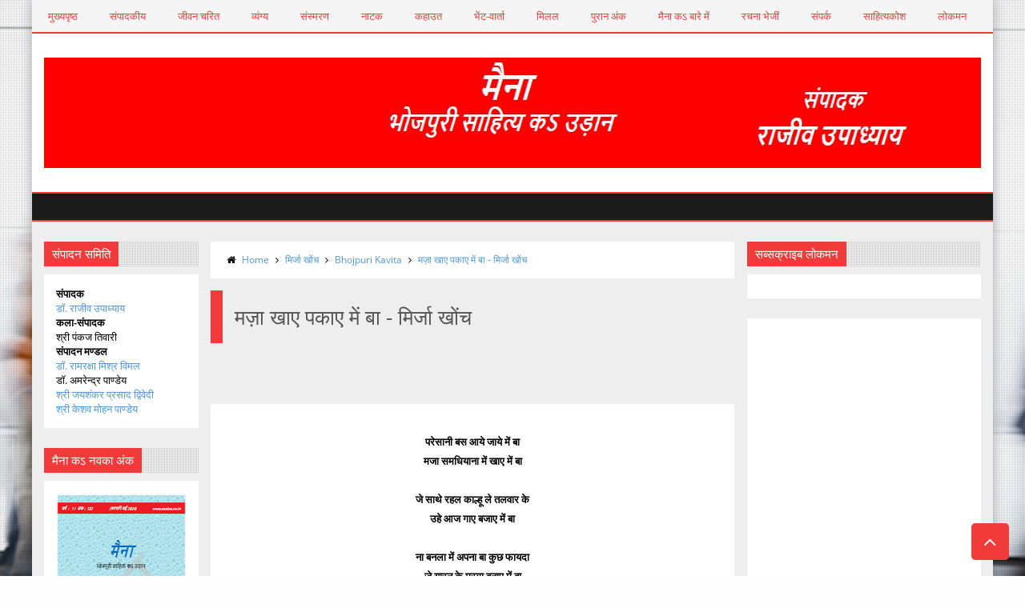

--- FILE ---
content_type: text/html; charset=UTF-8
request_url: https://www.maina.co.in/2019/02/sahityakosh-dharikhan-mishra-kushinagar-mein-chhabi-saj-navari.html
body_size: 62368
content:
<!DOCTYPE html>
<html class='v2' dir='ltr' xmlns='http://www.w3.org/1999/xhtml' xmlns:b='http://www.google.com/2005/gml/b' xmlns:data='http://www.google.com/2005/gml/data' xmlns:expr='http://www.google.com/2005/gml/expr'>
<head>
<link href='https://www.blogger.com/static/v1/widgets/335934321-css_bundle_v2.css' rel='stylesheet' type='text/css'/>
<script async='async' crossorigin='anonymous' src='https://pagead2.googlesyndication.com/pagead/js/adsbygoogle.js?client=ca-pub-6572708938464465'></script>
<script async='async' crossorigin='anonymous' src='https://pagead2.googlesyndication.com/pagead/js/adsbygoogle.js?client=ca-pub-6572708938464465'></script>
<!-- Global site tag (gtag.js) - Google Analytics -->
<script async='async' src='https://www.googletagmanager.com/gtag/js?id=UA-74075955-1'></script>
<script>
  window.dataLayer = window.dataLayer || [];
  function gtag(){dataLayer.push(arguments);}
  gtag('js', new Date());

  gtag('config', 'UA-74075955-1');
</script>
<meta content='XGUfoDNxv9UD1wpAAybvSsvNdCb_h0isXIc8ELgjUNk' name='google-site-verification'/>
<meta content='9416B7E27434A465681A80C751BF2E18' name='msvalidate.01'/>
<meta content='aZnJisdHOdHZhcdd2b7dmCCbbyk' name='alexaVerifyID'/>
<!-- This code line insert necessary meta tags to the blog header -->
<meta content='text/html; charset=UTF-8' http-equiv='Content-Type'/>
<meta content='blogger' name='generator'/>
<link href='https://www.maina.co.in/favicon.ico' rel='icon' type='image/x-icon'/>
<link href='https://www.maina.co.in/2019/02/sahityakosh-dharikhan-mishra-kushinagar-mein-chhabi-saj-navari.html' rel='canonical'/>
<link rel="alternate" type="application/atom+xml" title="म&#2376;न&#2366;: भ&#2379;जप&#2369;र&#2368; स&#2366;ह&#2367;त&#2381;य क उड़&#2366;न (Maina Bhojpuri Magazine) - Atom" href="https://www.maina.co.in/feeds/posts/default" />
<link rel="alternate" type="application/rss+xml" title="म&#2376;न&#2366;: भ&#2379;जप&#2369;र&#2368; स&#2366;ह&#2367;त&#2381;य क उड़&#2366;न (Maina Bhojpuri Magazine) - RSS" href="https://www.maina.co.in/feeds/posts/default?alt=rss" />
<link rel="service.post" type="application/atom+xml" title="म&#2376;न&#2366;: भ&#2379;जप&#2369;र&#2368; स&#2366;ह&#2367;त&#2381;य क उड़&#2366;न (Maina Bhojpuri Magazine) - Atom" href="https://www.blogger.com/feeds/5766880049298620909/posts/default" />

<link rel="alternate" type="application/atom+xml" title="म&#2376;न&#2366;: भ&#2379;जप&#2369;र&#2368; स&#2366;ह&#2367;त&#2381;य क उड़&#2366;न (Maina Bhojpuri Magazine) - Atom" href="https://www.maina.co.in/feeds/8079268472444653570/comments/default" />
<!--Can't find substitution for tag [blog.ieCssRetrofitLinks]-->
<link href='https://blogger.googleusercontent.com/img/b/R29vZ2xl/AVvXsEj5S_Gt0JkzjZ_tnCWH0c3d2y_QOgC_QUhNlgXWlE4r8MIW3L0Kfpt7VxpKbbQzshr7wJr9Ug5vWL_vsa0YmDkpLaW_ZWtYJvoTfF4Sy63CGyL_JDdbpCe1UcCx9KtG7AkSupX4AyWkvxU/s200/Dharikshan+Mishra.jpg' rel='image_src'/>
<meta content='विद्यालय के भवन सुहावन
बौद्ध तीर्थ के पुरवा पावन।
देवरिया से कवि सब आइल।
पूरा उन्चासे कम बावन।
एक आध के कमी परे त
हम के एगो गनि लीं अवरी।
कुशीनगर में छबि सज नवरी॥
कुशीनगर में छबि सज नवरी - धरीक्षण मिश्र
भोजपुरी कविता, भोजपुरी साहित्य, भोजपुरी पत्रिका, भोजपुरी साहित्यकोश' name='description'/>
<meta content='https://www.maina.co.in/2019/02/sahityakosh-dharikhan-mishra-kushinagar-mein-chhabi-saj-navari.html' property='og:url'/>
<meta content='कुशीनगर में छबि सज नवरी - धरीक्षण मिश्र' property='og:title'/>
<meta content='विद्यालय के भवन सुहावन
बौद्ध तीर्थ के पुरवा पावन।
देवरिया से कवि सब आइल।
पूरा उन्चासे कम बावन।
एक आध के कमी परे त
हम के एगो गनि लीं अवरी।
कुशीनगर में छबि सज नवरी॥
कुशीनगर में छबि सज नवरी - धरीक्षण मिश्र
भोजपुरी कविता, भोजपुरी साहित्य, भोजपुरी पत्रिका, भोजपुरी साहित्यकोश' property='og:description'/>
<meta content='https://blogger.googleusercontent.com/img/b/R29vZ2xl/AVvXsEj5S_Gt0JkzjZ_tnCWH0c3d2y_QOgC_QUhNlgXWlE4r8MIW3L0Kfpt7VxpKbbQzshr7wJr9Ug5vWL_vsa0YmDkpLaW_ZWtYJvoTfF4Sy63CGyL_JDdbpCe1UcCx9KtG7AkSupX4AyWkvxU/w1200-h630-p-k-no-nu/Dharikshan+Mishra.jpg' property='og:image'/>
<!-- font-awesome Icons [template icons][Start] -->
<link href='//netdna.bootstrapcdn.com/font-awesome/4.0.3/css/font-awesome.css' rel='stylesheet'/>
<!-- font-awesome Icons [End] -->
<!-- Resonsive Meta tag -->
<meta content='width=device-width, initial-scale=1, maximum-scale=1' name='viewport'/>
<!-- Resonsive Meta tag [End] -->
<!-- Web pages Titles [Start] -->
<title>
क&#2369;श&#2368;नगर म&#2375;&#2306; छब&#2367; सज नवर&#2368; - धर&#2368;क&#2381;षण म&#2367;श&#2381;र - म&#2376;न&#2366;: भ&#2379;जप&#2369;र&#2368; स&#2366;ह&#2367;त&#2381;य क उड़&#2366;न (Maina Bhojpuri Magazine)
</title>
<!-- Web pages Titles [End] -->
<meta content='विद्यालय के भवन सुहावन
बौद्ध तीर्थ के पुरवा पावन।
देवरिया से कवि सब आइल।
पूरा उन्चासे कम बावन।
एक आध के कमी परे त
हम के एगो गनि लीं अवरी।
कुशीनगर में छबि सज नवरी॥
कुशीनगर में छबि सज नवरी - धरीक्षण मिश्र
भोजपुरी कविता, भोजपुरी साहित्य, भोजपुरी पत्रिका, भोजपुरी साहित्यकोश' name='description'/>
<!-- Auto Redirect To Resonsive Desgin Script [Remove it and use Blogger Basic Sittings In case you need this][Start] -->
<script type='text/javascript'> 
//<![CDATA[
    var curl = window.location.href;
    if (curl.indexOf('m=1') != -1) {
        curl = curl.replace('m=1', 'm=0');
        window.location.href = curl;
    }
//]]>
</script>
<!-- Begin Open Graph -->
<meta content='कुशीनगर में छबि सज नवरी - धरीक्षण मिश्र' property='og:title'/>
<meta content='https://www.maina.co.in/2019/02/sahityakosh-dharikhan-mishra-kushinagar-mein-chhabi-saj-navari.html' property='og:url'/>
<meta content='article' property='og:type'/>
<meta content='मैना: भोजपुरी साहित्य क उड़ान (Maina Bhojpuri Magazine)' property='og:site_name'/>
<meta content='https://blogger.googleusercontent.com/img/b/R29vZ2xl/AVvXsEj5S_Gt0JkzjZ_tnCWH0c3d2y_QOgC_QUhNlgXWlE4r8MIW3L0Kfpt7VxpKbbQzshr7wJr9Ug5vWL_vsa0YmDkpLaW_ZWtYJvoTfF4Sy63CGyL_JDdbpCe1UcCx9KtG7AkSupX4AyWkvxU/s72-c/Dharikshan+Mishra.jpg' property='og:image'/>
<meta content='विद्यालय के भवन सुहावन
बौद्ध तीर्थ के पुरवा पावन।
देवरिया से कवि सब आइल।
पूरा उन्चासे कम बावन।
एक आध के कमी परे त
हम के एगो गनि लीं अवरी।
कुशीनगर में छबि सज नवरी॥
कुशीनगर में छबि सज नवरी - धरीक्षण मिश्र
भोजपुरी कविता, भोजपुरी साहित्य, भोजपुरी पत्रिका, भोजपुरी साहित्यकोश' name='og:description'/>
<meta content='Facebook App ID here' property='fb:app_id'/>
<meta content='Facebook Admins ID here' property='fb:admins'/>
<!-- End Facebook Open Graph -->
<!-- Begin twitter card -->
<meta content='summary' name='twitter:card'/>
<meta content='@templateism' name='twitter:site'/>
<meta content='@templateism' name='twitter:creator'/>
<meta content='कुशीनगर में छबि सज नवरी - धरीक्षण मिश्र' name='twitter:title'/>
<meta content='विद्यालय के भवन सुहावन
बौद्ध तीर्थ के पुरवा पावन।
देवरिया से कवि सब आइल।
पूरा उन्चासे कम बावन।
एक आध के कमी परे त
हम के एगो गनि लीं अवरी।
कुशीनगर में छबि सज नवरी॥
कुशीनगर में छबि सज नवरी - धरीक्षण मिश्र
भोजपुरी कविता, भोजपुरी साहित्य, भोजपुरी पत्रिका, भोजपुरी साहित्यकोश' name='twitter:description'/>
<meta content='https://blogger.googleusercontent.com/img/b/R29vZ2xl/AVvXsEj5S_Gt0JkzjZ_tnCWH0c3d2y_QOgC_QUhNlgXWlE4r8MIW3L0Kfpt7VxpKbbQzshr7wJr9Ug5vWL_vsa0YmDkpLaW_ZWtYJvoTfF4Sy63CGyL_JDdbpCe1UcCx9KtG7AkSupX4AyWkvxU/s72-c/Dharikshan+Mishra.jpg' name='twitter:image:src'/>
<meta content='https://www.maina.co.in/' name='twitter:domain'/>
<!-- End twitter card -->
<style id='page-skin-1' type='text/css'><!--
/*
-----------------------------------------------
Blogger Template Style
Name:      Moderen Mag Blogger Template
Designer:  Syed Faizan Ali
URL1:      www.templateism.com
URL2:      www.mybloggerlab.com
Date:   	11 May 2014
License:  This free Blogger template is licensed under the Creative Commons Attribution 3.0 License, which permits both personal and commercial use.
However, to satisfy the 'attribution' clause of the license, you are required to keep the footer links intact which provides due credit to its authors. For more specific details about the license, you may visit th
----------------------------------------------- */
/* Variable definitions
====================
<Variable name="startSide" description="Side where text starts in blog language" type="automatic" default="right"/>
<Variable name="endSide" description="Side where text ends in blog language" type="automatic" default="left"/>
<Variable name="keycolor" description="Main Color" type="color" default="#F01E1E"/>
<Variable name="body.background" description="Background" type="background" color="#ffffff" default="$(color) url() repeat fixed top center"/>
<Variable name="main.color" description="Main Theme Color" type="color" default="#F01E1E"/>
<Group description="links color" selector="body">
<Variable name="link.color" description="link color" type="color" default="#38c"/>
<Variable name="link.color.hover" description="link color hover" type="color" default="#222"/>
</Group>
*/
/* Main Sittings
----------------------------------------------- */
@font-face {
font-family: 'open sans';
font-style: normal;
font-weight: 300;
src: local('open sans Light'), local('open sans-Light'), url(http://themes.googleusercontent.com/static/fonts/open sans/v8/HqHm7BVC_nzzTui2lzQTDT8E0i7KZn-EPnyo3HZu7kw.woff) format('woff');
}
@font-face {
font-family: 'open sans';
font-style: normal;
font-weight: 400;
src: local('open sans Regular'), local('open sans-Regular'), url(http://themes.googleusercontent.com/static/fonts/open sans/v8/-g5pDUSRgvxvOl5u-a_WHw.woff) format('woff');
}
@font-face {
font-family: 'open sans';
font-style: normal;
font-weight: 700;
src: local('open sans Bold'), local('open sans-Bold'), url(http://themes.googleusercontent.com/static/fonts/open sans/v8/bH7276GfdCjMjApa_dkG6T8E0i7KZn-EPnyo3HZu7kw.woff) format('woff');
}
@font-face {
font-family: 'Open Sans';
font-style: normal;
font-weight: 300;
src: local('Open Sans Light'), local('OpenSans-Light'), url(//themes.googleusercontent.com/static/fonts/opensans/v8/DXI1ORHCpsQm3Vp6mXoaTXhCUOGz7vYGh680lGh-uXM.woff) format('woff');
}
@font-face {
font-family: 'Open Sans';
font-style: normal;
font-weight: 400;
src: local('Open Sans'), local('OpenSans'), url(//themes.googleusercontent.com/static/fonts/opensans/v8/cJZKeOuBrn4kERxqtaUH3T8E0i7KZn-EPnyo3HZu7kw.woff) format('woff');
}
@font-face {
font-family: 'Open Sans';
font-style: normal;
font-weight: 600;
src: local('Open Sans Semibold'), local('OpenSans-Semibold'), url(//themes.googleusercontent.com/static/fonts/opensans/v8/MTP_ySUJH_bn48VBG8sNSnhCUOGz7vYGh680lGh-uXM.woff) format('woff');
}
@font-face {
font-family: 'Open Sans';
font-style: italic;
font-weight: 300;
src: local('Open Sans Light Italic'), local('OpenSansLight-Italic'), url(//themes.googleusercontent.com/static/fonts/opensans/v8/PRmiXeptR36kaC0GEAetxh_xHqYgAV9Bl_ZQbYUxnQU.woff) format('woff');
}
@font-face {
font-family: 'Open Sans';
font-style: italic;
font-weight: 400;
src: local('Open Sans Italic'), local('OpenSans-Italic'), url(//themes.googleusercontent.com/static/fonts/opensans/v8/xjAJXh38I15wypJXxuGMBobN6UDyHWBl620a-IRfuBk.woff) format('woff');
}
body {
font-family: open sans;
font-style: normal;
font-weight: 400;
font-size: 13px;
background: #fefefe url(//themes.googleusercontent.com/image?id=1CVtjxVknoYTX4Kys5N435vB95BN7PXF9ste8Z9xYTvHN-Jk5cSh1TVfGsJ5WiV71Qz_-) no-repeat fixed top center /* Credit: Bim (http://www.istockphoto.com/googleimages.php?id=8500859&platform=blogger) */;
}
p, .item .post-body, .FollowByEmail .widget-content:before, .post-home .post-meta, .toe, .post-snippet, .Text {
font-family: 'Open Sans';
}
#overbg {
background: url(https://blogger.googleusercontent.com/img/b/R29vZ2xl/AVvXsEiYmQZrbrwdI_8QevB00mFELc2UG3ZhytXUIUI-7iyA2ahB1DTxkYCfBOSZqdv1uqNpTAzGHxSjrQZ_BUqsxFKxJCCTkwBEgOrxYqVYgpQsL1OQaPMV9XuI6du6zR8xaqLH5aT1efvMBLQ/s1600/pattern-1.png);
overflow: hidden;
}
ul a {
font-weight: 400;
}
body, .widget, .section {
padding: 0;
margin: 0;
}
html {
height: auto;
}
.clear {
clear: both;
}
iframe {
width: 99%;
}
* {
margin: 0;
padding: 0;
outline: 0;
transition: all 0.5s ease;
-webkit-transition: all 0.5s ease;
-moz-transition: all 0.5s ease;
-o-transition: all 0.5s ease;
}
div,span,applet,object,iframe,h1,h2,h3,h4,h5,h6,p,blockquote,pre,a,abbr,acronym,address,big,cite,code,del,dfn,em,font,img,ins,kbd,q,s,samp,small,strike,strong,sub,sup,tt,var,b,u,i,center,dl,dt,dd,ol,ul,li,fieldset,form,label,legend,table,caption,tbody,tfoot,thead,tr,th,td {
padding: 0;
border: 0;
outline: 0;
vertical-align: baseline;
background: transparent;
}
ins {
text-decoration: underline;
}
del {
text-decoration: line-through;
}
ul,
ol,
dl {
list-style-position: inside;
font-weight: 700;
}
blockquote {
background-color: #eee;
border-top: 5px solid #f13b3b;
padding: 10px;
}
q:before,
q:after {
content: '';
}
abbr,
acronym {
border: 0;
}
caption,
th {
text-align: center;
}
q:before,
q:after {
content: '';
}
abbr,
acronym {
border: 0;
}
.quickedit {
display: none;
}
.blog-feeds,
.post-feeds {
display: none;
}
a, a:visited {
color: #4f98d3
}
a:hover {
color: #646464;
text-decoration: underline;
}
.upbt {
position: fixed;
bottom: 20px;
}
a {
text-decoration: none;
}
::-moz-selection {
background-color: #f13b3b;
color: #fff;
}
::selection {
background-color: #f13b3b;
color: #fff;
}
.list-label-widget-content ul li {
list-style: none;
padding: 0;
}
.list-label-widget-content ul {
padding: 0;
}
.list-label-widget-content ul li a {
display: block;
padding: 8px 5px;
border-bottom: 0;
color: #777;
border-bottom: 1px solid;
}
.list-label-widget-content ul li a:hover {
background-color: #f13b3b;
color: #FFF !important;
text-decoration: none;
}
.list-label-widget-content ul li a:before {
content: "\f02c";
display: inline-block;
font-family: FontAwesome;
font-style: normal;
font-weight: normal;
line-height: 1;
-webkit-font-smoothing: antialiased;
-moz-osx-font-smoothing: grayscale;
}
.Label span {
display: none;
}
.cloud-label-widget-content span {
display: inline-block;
font-size: 100% !important;
min-height: 30px;
line-height: 2em;
margin-bottom: 5px;
}
.cloud-label-widget-content span a {
background-color: #DDD;
color: #111;
padding: 5px 15px;
}
.cloud-label-widget-content span a:hover {
background-color: #f13b3b;
color: #fff;
text-decoration: none;
}
#header-wrapper {
overflow: hidden;
}
#header-content {
overflow: hidden;
padding: 30px 0;
border: 2px solid #f13b3b;
}
#header-top {
overflow: hidden;
background-color: #1B1A1A;
border-bottom: 2px solid #f13b3b;
}
.item #content {
margin-top: 15px;
}
#header-top, #header-top .woo {
height: 33px;
max-width: none !important;
}
#ad .widget {
line-height: 0;
}
.Header h1 {
color: #000;
font-size: 3.5em;
font-weight: 400;
margin: 0;
}
.Header h1:first-letter {
color: #f13b3b;
}
.Header h1 a {
color: #000;
font-weight: 400;
}
.Header h1 a:hover {
opacity: .8;
}
.Header .description {
margin: 0;
font-size: 15px;
}
div#sbar {
height: 40px;
overflow: hidden;
background-color: rgba(0, 0, 0, 0.04);
}
#menu ul li {
list-style: none;
display: inline-block;
padding: 0;
}
#nav {
padding: 0;
}
#menu ul li a {
height: 40px;
display: block;
padding: 0 20px;
line-height: 40px;
color: #f13b3b;
}
#menu ul li a:hover {
background-color: #f13b3b;
color: #fff;
text-decoration: none;
}
div#search-header {
position: relative;
overflow: hidden;
}
#search-header button {
width: 50px;
height: 40px;
border: 0;
font-size: 1.2em;
background-color: #f13b3b;
color: #fff;
cursor: pointer;
}
#shide {
position: absolute;
width: 100%;
top: -80px;
z-index: 9999999;
overflow: hidden;
}
#search-hide input {
border: 0;
width: 100%;
padding: 0 15px;
background-color: rgba(255, 255, 255, 1);
height: 40px;
font-family: open sans;
font-style: normal;
font-weight: 400;
font-size: 16px;
}
button.remove {
position: absolute;
top: 8px;
border: 0;
background-color: transparent;
font-size: 1.5em;
color: #555;
cursor: pointer;
}
/* default style */
.selectnav {
display: none;
}
/* small screen */
@media screen and (max-width: 800px) {
.js #nav { display: none; }
.js .selectnav { display: block; }
.selectnav {
border: 0;
width: 50%;
height: 30px;
padding: 0 10px;
margin-top: 5px;
font-family: open sans;
font-style: normal;
font-weight: 400;
font-size: 13px;
color: #251717;
border: 1px solid #CCC;
background-color: #FFF;
-webkit-border-radius: 4px;
-moz-border-radius: 4px;
border-radius: 4px;
}
#menu {
float: none !important;
}
}
.item .post-body img {
max-width: 97%;
height: auto;
}
#outer-wrapper {
margin: 0 auto;
overflow: hidden;
padding: 0 0 25px;
background-color: #EEE;
}
#outer-wrapper .woo {
margin: 10px auto;
}
#content {
padding: 10px 0;
overflow: hidden;
margin: 0 auto;}
#main-wrapper {
width: 58.5%;
}
#sidebar-wrapper {
width: 25%;
}
#sidebar-wrapper2{
width: 16.5%;
}
.recent-posts ul {
padding: 0;
}
.recent-posts .recent-box {
margin-bottom: 10px;
}
.sidebar .widget-content {
padding: 15px;
background-color: #fff;
}
.widget-title {
margin-bottom: 10px;
background: url(https://blogger.googleusercontent.com/img/b/R29vZ2xl/AVvXsEh8tkZTIEWk6iM2GyCeD1vBVPaTLQ1zVtvRWwM74vup6Evqd0Ff8u2x0UfAZPoCfImrCCZj1um3HW1uV9J2_M_5QJpZO4YSk_va10WedgFNMbKS0FLYrpBBymx1ryDX1FoN0vHomhg5u_U/h120/dot.png);
}
.sidebar h2 {
background-color: #f13b3b;
font-weight: 400;
display: inline-block;
position: relative;
font-size: 15px;
padding: 5px 10px;
color: #FFF;
}
.labelom .fa {
margin-right: 5px;
margin-left: 5px;
}
.labelom {
background-color: #ffffff;
padding: 15px;
margin-bottom: 15px;
font-size: 12px;
}
.post-header {
overflow: hidden;
margin-bottom: 25px;
}
.post-meta-in {
padding: 3px;
margin-bottom:10px;
}
.post-timestamp {
margin-right: 5px !important;
margin-left: 5px !important;
}
.item #blog-pager {
display: none;
}
.box {
overflow: hidden;
background-color: #fff;
margin: 0 auto;
max-width: 1200px;
-moz-box-shadow: 0 0 15px rgba(0,0,0,0.31);
-webkit-box-shadow: 0 0 15px rgba(0, 0, 0, 0.31);
box-shadow: 0 0 15px rgba(0, 0, 0, 0.31);
}
.home.box {
background-color: #fff;
}
.woo {
margin: 0 auto;
overflow: hidden;
position: relative;
}
#header-content .woo, #outer-wrapper .woo, #copyrights .woo {
margin: 0 15px;
}
.main .widget {
margin: 0 15px;
}
.item .post-body {
background-color: #FFF;
padding: 35px 20px;
width: initial;
margin-top: 8px;
line-height: 24px;
}
.item .post-title {
font-size: 2em;
border-color: #f13b3b;
color: #555;
padding: 15px;
font-weight: 400;
margin-bottom: 15px;
}
ul, ol, dl {
font-weight: 400;
}
.popular-posts ul {
padding: 0;
list-style: none;
}
.popular-posts .item-thumbnail {
width: 70px;
height: 70px;
}
.popular-posts img {
width: 70px;
height: 70px;
}
img {
max-width: 100%;
}
.popular-posts .item-snippet {
line-height: 18px;
font-size: 11px;
}
.popular-posts .item-title {
line-height: 21px;
}
/* Start Follow by Email Widget */
.follow-by-email-inner td {
width: 100%;
}
.FollowByEmail .follow-by-email-inner {
margin-top:10px;
}
.FollowByEmail .follow-by-email-inner .follow-by-email-address {
height: 40px;
border: 0 !important;
background-color: #e6e6e6;
text-align: center;
font-family: open sans;
font-style: normal;
font-weight: 400;
font-size: 13px;
color: #000000;
}
.follow-by-email-submit {
background-color: #f13b3b !important;
width: 100% !important;
margin: 0 !important;
height: 40px !important;
min-width: 80px !important;
font-family: open sans !important;
font-style: normal !important;
font-weight: 400 !important;
font-size: 13px !important;
margin-top: 5px !important;
color: #ffffff !important;
}
.follow-by-email-address:focus {
outline: 0;
}
.FollowByEmail .widget-content:before {
content: "Subscribe here to get our newsletter, it is safe just Put your Email and click subscribe";
font-style: normal;
font-weight: 400;
font-size: 13px;
}
.email-icon {
position: absolute;
top: 12px;
color: #f13b3b;
}
/* End Follow by Email Widget */
/* Scrollbar Style
----------------------------------------------- */
::-webkit-scrollbar {
width: 7px;
height:7px;
}
::-webkit-scrollbar-track {
background-color: #EEE;
}
::-webkit-scrollbar-thumb {
background-color: #f13b3b;
}
::-webkit-scrollbar-thumb:window-inactive {
background: #f13b3b;
}
::-webkit-scrollbar-thumb:hover {
background-color: #222;
}
/* Comments
----------------------------------------------- */
.comments .comments-content {
color: #555;
}
.comment-thread ol li.comment {
border-color: #f13b3b;
}
.comments .avatar-image-container {
max-height: none;
width: 60px;
height: 60px;
}
.comments .avatar-image-container img {
border-radius: 50%;
max-width: 60px;
height: 60px;
z-index: 22;
position: relative;
}
.comment-header {
background-color: #756A6A;
display: inline-block;
padding: 5px;
text-transform: uppercase;
}
.comment-header a {
color: #fff;
font-weight: 400;
}
.comments .comment-block {
background-color: #F8F8F8;
padding: 15px;
}
.comments-horizontal {
list-style: none;
display: inline-block;
width: 100%;
padding: 0 !important;
}
.comments-horizontal li {
display: inline-block;
width: 50%;
}
.comments-horizontal li a {
background-color: #EEE;
padding: 15px 0;
width: 100%;
display: block;
text-align: center;
color: #222;
}
.comments-horizontal li.active a {
color: #ffffff;
background-color: #f13b3b;
}
.comments-tabs {
margin-top: 25px;
background-color: #ffffff;
padding: 15px;
}
#facebook-comments {
margin-top: 25px;
}
.contact-form-name, .contact-form-email, .contact-form-email-message, .contact-form-widget {
max-width: none;
margin-bottom: 15px;
}
.contact-form-name, .contact-form-email, .contact-form-email-message {
background-color: #EBEBEB;
border: 0;
}
.contact-form-widget .form {
}
.contact-form-button-submit {
max-width: none;
width: 100%;
height: 35px;
border: 0;
background-image: none;
background-color: #f13b3b;
cursor: pointer;
font-family: open sans;
font-style: normal;
font-weight: 400;
}
.contact-form-name:focus, .contact-form-email:focus, .contact-form-email-message:focus {
border: 0;
box-shadow: none;
}
.contact-form-name:hover, .contact-form-email:hover, .contact-form-email-message:hover {
border: 0;
}
.contact-form-button-submit:hover {
background-color: #222;
background-image: none;
border: 0;
}
.sidebar .contact-form-widget .form {
padding: 15px;
background-color: #FFF;
}
/* Social Icons
----------------------------------------------- */
.social-footer #social-sec ul#social a {
height: 30px;
width: 30px;
background-size: 30px 30px;
}
.social-footer #social-sec {
background-color: transparent;
}
#copyrights p {
margin-top: 5px;
}
#copyrights a {
color: #BBB7B7;
}
#copyrights a:hover {
color: #DDD;
}
#social-sec {
position: relative;
}
#social-sec li {
display: inline-block;
padding: 0;
}
#social-sec .widget ul {
padding: 0;
margin: 0;
}
.LinkList ul {
margin-bottom: 15px;
}
#social-sec ul#social a {
text-indent: -9999px;
display: block;
height: 33px;
width: 33px;
opacity: .7;
color: transparent;
background-size: 33px 33px;
-webkit-border-radius: 50%;
-moz-border-radius: 50%;
border-radius: 50%;
}
#social-sec ul#social a:hover {
opacity: 1;
}
a.facebook {
background-image: url(https://blogger.googleusercontent.com/img/b/R29vZ2xl/AVvXsEh5JvsuAptWw3yIEE5BuGve-WunbFtAPMdOsDmq_ShgsevEMu6gPtQkmQh_jXHGb0OHaKUH4kPtNnk-mR5Yz1ADNHTsSprd5AFqCLubQ2UzNkAsi8Y0PUselND7XUpRjm_iEntAiHbjEZ8f/s1600/Facebook.png)
}
a.twitter {
background-image: url(https://blogger.googleusercontent.com/img/b/R29vZ2xl/AVvXsEiuEFxHSVXRwrkgi3kv-UzL3fh2oaMQon5FJE7p1w-v1krknPskGKykqyniSQpYn6OUW0Mx4-y_aSDyyZWmZI-jGtkmwvBL6zsC0_jD7uNmIOeBcJLVGyvedCP0z28nHCnn-NsITy-7cfYw/s1600/Twitter.png)
}
a.gplus {
background-image: url(https://blogger.googleusercontent.com/img/b/R29vZ2xl/AVvXsEhgpSXlpxlmHaPgNbj-CjGVAWTG9HeZ3Isg09LowrxWyMuOTqlt-wlNJuJxULfvIoZaqL6EIlUT_cjOaq83VuVw9Phj-a5HoKyfk_mTbGYFam7899kVfX9_vuqGccgnIPMC7lSLeznmSBiC/s1600/Google+.png)
}
a.youtube {
background-image: url(https://blogger.googleusercontent.com/img/b/R29vZ2xl/AVvXsEjRZh4HdhF49mlZ7gt59-fsiNeEgO7ukd1wuP373tSrIaJJWgt-mAtYh9W5Xp71GQ9VYaTycfzWy8zzEQepG1uX8djqCIx8y27Alkjo3ZzAzjkv4noNFVMKQz6PP9s68V5GCoXEjP1gtVSm/s1600/Youtube.png)
}
a.instagram {
background-image: url(https://blogger.googleusercontent.com/img/b/R29vZ2xl/AVvXsEiCrooqmQYylcwsJ1vqZDtaS_tXkvjrDIsnyBo6gGaMXYN5Kl9iL-AHd-uztLSi30qcX9vD8zEz8m6gIRowmOifudTPvk8foxKPqWtGubbEf-MAZfinYd-0QOvtGru9Sj1WQTmygDdqiaLB/s1600/Instagram.png)
}
a.behance {
background-image: url(https://blogger.googleusercontent.com/img/b/R29vZ2xl/AVvXsEirex20ajw6-VEgLi4ledTsmeqDfkOOgMeeYV4WKkNIvbnQ96tnDznAAE1Eit3L1InMernfz5x8BCoB9MpCEcMthf77QM8OzsOfWn3gcAV2NqO6ZcBfrF7h3bV0xYz2YYigNM-wiwbV9dP8/s1600/Behance.png)
}
a.pinterest {
background-image: url(https://blogger.googleusercontent.com/img/b/R29vZ2xl/AVvXsEiKAP4jMbfqIf0tvC6T7wPXZIE0ujpjRVAWuuPEEJqQCQ6jK1KXTAFpnQkN6sH7AryAOzH1fvW-5I6SjWzBgGhk1t2DSeE3W_vEOTV2JVG4RFKZbudgIipL-nhVCNFWoAtO2w0YpX32xsMo/s1600/Pinterest.png)
}
a.linkedin {
background-image: url(https://blogger.googleusercontent.com/img/b/R29vZ2xl/AVvXsEiX5p1tA6AditXtX5_JLjkqwp3AvG2epYMKb-bL7gN8qOLRAaplfPEefqg9yGY-tXdIX2lxp9WGP2oqF_BZRXC5uoQnjO24VvenEhlfa799HezFEsTrijhgkGtCuV-AJr7R3D_b-GVaq6fX/s1600/Linkedin.png)
}
a.skype {
background-image: url(https://blogger.googleusercontent.com/img/b/R29vZ2xl/AVvXsEjqXJqro-v6hfjWSx2ZiebyNA02Y4IBWNFyQ4T_zdrqMyW8kTjQElXVcfsK0gDDU4dcZhSv9VyhieyNzUZU-ZwJvKqIGGfbljfk2i1JuRD-S5DhyphenhyphenEs5mB0lxaHU2oYkPXTZ9D3Hwj64-_cF/s1600/Skype.png)
}
a.vimeo {
background-image: url(https://blogger.googleusercontent.com/img/b/R29vZ2xl/AVvXsEjOxk1suBXAM_vlVcd5TxQ5hnuSpMSrIr9TQKU9NUUa0XWQj5DXEDmeQYEfFeSIIZiLqsN3VCTxwqKOi04UqthakuK9asf2kDNUcWBdIOcYSsOoPpH3uu9IT0tyks-SoOf3L4kieMel9Mk/s1600/09_vimeo.png)
}
a.flickr {
background-image: url(https://blogger.googleusercontent.com/img/b/R29vZ2xl/AVvXsEjSnkMJ_RuxBTPgEnPxSaKqXPx6iHkCv1iOrvmdwq388BesVBPAZrk-kqPaWSzHYfN1kSOZ_arv_JTGgksG3yAn026rQnsT02Na38fOYHu5DKGCkYl0x_jLRjWQiO50s98zvIqLD0sVf6pb/s1600/Flickr.png)
}
a.blogger {
background-image: url(https://blogger.googleusercontent.com/img/b/R29vZ2xl/AVvXsEh_KBAqoUhbQgHnbdvUER8Xlbd_mcmazMqt0M9j1HdKPPwjIZepQcZeES3rpQTtN67qj8DxoTmlp_h7tWLD3yRqtkOoLpfmjtgNi_R85lkWwjy5AnfyivKhvWs8xwBUEXJbGtynEnY1cqMX/s1600/Blogger.png)
}
a.digg {
background-image: url(https://blogger.googleusercontent.com/img/b/R29vZ2xl/AVvXsEhJkP9lqdVc4CVr7aRVfvjPFOs-MHR_bHRqID7QaUown_13YLVImJi3eBTB3yZ_3AOc7ScELaOA61QWiUQVUu7aa4SL_m3GmQV80j4gtKd84le1NEHKlXBwM9-oc0qsd0s8t756VsiCseUZ/s1600/Digg.png)
}
a.dribbble {
background-image: url(https://blogger.googleusercontent.com/img/b/R29vZ2xl/AVvXsEgTxKIwtxpEhNZfLcxxqtFyzRgHHYptIskiBXsfGHAg7ilK_GxK3QwbQzAM7NTCldktmKwet-mZvzomkPLpfzHUqVBTLujrm4WjuZTWETM2kSzHIeqpnFs6F0mcmQkxDlxU-bUz8aSPlMuf/s1600/Dribbble.png)
}
a.github {
background-image: url(https://blogger.googleusercontent.com/img/b/R29vZ2xl/AVvXsEjcEu7uoCT3BQFHSw8uq7l8kpGxid6jVRqUQ5El8ecl9k0_hHfyXRaPEVV-CBde228gTAieQtfSV5o7iXyT_O7jqOsYqYmspEt-zYv4Xp3Dn-40Dck4V-P9IlTX7hRLb4xfRqlGdKoucJCW/s1600/Github.png)
}
a .Dribbble {
background-image: url(https://blogger.googleusercontent.com/img/b/R29vZ2xl/AVvXsEgTxKIwtxpEhNZfLcxxqtFyzRgHHYptIskiBXsfGHAg7ilK_GxK3QwbQzAM7NTCldktmKwet-mZvzomkPLpfzHUqVBTLujrm4WjuZTWETM2kSzHIeqpnFs6F0mcmQkxDlxU-bUz8aSPlMuf/s1600/Dribbble.png)
}
a.foursquare {
background-image: url(https://blogger.googleusercontent.com/img/b/R29vZ2xl/AVvXsEju7svOXlyYqjeScRVzw3_8y61uetq4N6DZSGbq04EilPZprRhKV6ND4KVXyPodxzVwG8eJNaCjmnLv-6k9fNlq2Wohrc0Q7e7N0g0VTiXdI3jdAzgQqm7ThUIOZjsWxzxyAyJPvNLDbSuy/s1600/Foursquare.png)
}
a.dropbox {
background-image: url(https://blogger.googleusercontent.com/img/b/R29vZ2xl/AVvXsEjET1q-ot_gAmpfEZWScN4oxLwbCWh3FTGJYTiQIvEcMGPGxSIEFMlNlYSBj_ZiKKTxCBHHDUVVhrjhTP0Kv6sEZHo5mXX9DJjoWE8n9oLE6na7O9mryBdHJjJpoMcW6gaBYQSs9B7_QOe4/s1600/Dropbox.png)
}
a.rss {
background-image: url(https://blogger.googleusercontent.com/img/b/R29vZ2xl/AVvXsEgO8k81BUrlo-KEKwxNwoSLfalUhMFjE0ElVpAP5YR-7e9wQBPLI-zLCLmjL6pzje1Y7kuC5W2zaSjt43AKXH_fOcwwaIXrCrMDR5yVbd-xyuakFbp151ASoed8Q-l6vCaY7shIy0DlanZB/s1600/RSS.png)
}
a.grooveshark {
background-image: url(https://blogger.googleusercontent.com/img/b/R29vZ2xl/AVvXsEjheEiNhyphenhyphenmE0kDVKw6kMuC7P2lUWi_myJLb_9EjM-bOzKHqeHvFL1Lj_6bvSFgCHanqhL8Dst2qlUOPBLzRs9sTHq0oG3kboSOqzasMdgs6ltR6oqNlzMIptN7WaMFvy_3K_9tluba9ggkV/s1600/Grooveshark.png)
}
a.yelp {
background-image: url(https://blogger.googleusercontent.com/img/b/R29vZ2xl/AVvXsEiphk10HCuT4g0NIoY0ixGUxOPyptOAKikUvXTAszRwwjdBU1SudrL93l4GCROa6je4hrj1dGmYwZQIAgp0-v6aJusZYXnuzECSOvKTc8yAqXFhG2Kx2WHU8m14UyKBircwGivPK4oxiTYV/s1600/Yelp.png)
}
a.wordpress {
background-image: url(https://blogger.googleusercontent.com/img/b/R29vZ2xl/AVvXsEiqEdzj_MZBlcOkmmHO6WdUQKcqLK9TY0dXlwR7NV1bf-8ZdhszR0HawZ6H8SMu7Nwizw59vSlyEpvVLqCXQXkkti5wthqR_KHvpKfMlwJdi6DRWYlTEvgqjieNBkDZU-IlvW2dHkq3y43I/s1600/WordPress.png)
}
a.skydrive {
background-image: url(https://blogger.googleusercontent.com/img/b/R29vZ2xl/AVvXsEi2gfykLOmUghfXxtpdVH7Wmpqgu12IFGg5DzRIUR6Asy8v1B4pCvG5oVmjL4oybkbhNGpdy4wMMmIeXoMxQvel_h1aDKMsaEqqX1sYmfTY6R30wW3DOr-_dmdSELyOcaHtPz2A-w2EO6cH/s1600/SkyDrive.png)
}
a.vine {
background-image: url(https://blogger.googleusercontent.com/img/b/R29vZ2xl/AVvXsEhrQOYGYUBKA2ZYvHWC9AyPM5U3Uj4Nx40DmRsq4KuFaNCTdeXwV0fXtfDLsFbfAWujOwIGzrNw9TA-avc02kxA0EH5fLREX3xRtwaZ2PbZLY4v1AXWsbTpShqYROLPaCVUeaza89Vx1z9c/s1600/Vine.png)
}
a.tumblr {
background-image: url(https://blogger.googleusercontent.com/img/b/R29vZ2xl/AVvXsEidt0oAkMPqSxAF6uXpaVQ4jyVeZ5EzlANJKzRYCSNVk5KfbQP3qCqstUhj1f6l5EuQkAU94HBZELDWObEfw-FUdOj89CH1sSKVaLF2jNUGIIjLlPhyphenhyphenN1p6EDK4thC6Hw404tXPaDXpRfdS/s1600/Tumblr.png)
}
a.Dribbble {
background-image: url(https://blogger.googleusercontent.com/img/b/R29vZ2xl/AVvXsEgTxKIwtxpEhNZfLcxxqtFyzRgHHYptIskiBXsfGHAg7ilK_GxK3QwbQzAM7NTCldktmKwet-mZvzomkPLpfzHUqVBTLujrm4WjuZTWETM2kSzHIeqpnFs6F0mcmQkxDlxU-bUz8aSPlMuf/s1600/Dribbble.png)
}
a.TED {
background-image: url(https://blogger.googleusercontent.com/img/b/R29vZ2xl/AVvXsEgG_c7Gd0LcALX4HmMnFkuY_IWy7N7fu2wJmEPq7EPTuLt3fmLoJFlj5hXAAF_Z7q9qeeLoh8KWvxGNwL1rPTcClQZvo41txBwwlkdsXPkEBC2sP4DHc6d-nM9wno6dazB1XkUqFaxD-H1N/s1600/TED.png)
}
a.vimeo {
background-image: url(https://blogger.googleusercontent.com/img/b/R29vZ2xl/AVvXsEhHpdrzmRnAGyNryDtMxvTXQY0Nd7TYlDeSMaLsMYkdXBZYutLGtOi8zJ2WA7DZ4vowhiexSYr03w7_xw4oMYnbZHiOQcGWWqXbm5auW8Jj2SguZf4YvM0dv-2fyDTJlrvGQF42E5XV8I53/s1600/Vimeo.png)
}
a.stumbleupon {
background-image: url(https://blogger.googleusercontent.com/img/b/R29vZ2xl/AVvXsEgfGUgfZxHCFsCfCqEeESk6j-aJ32XLdXaASnGqmlJJ5nHeNJguYrSF3Bl26dU6TxAGJqlwrk1mEdJGKTXR9O4K0OmQo1l_tvn_XClPrc8nrJnT9nAXJC-F5KPVXkVOEwQGn2X200xmRrd9/s1600/StumbleUpon.png)
}
a.spotify {
background-image: url(https://blogger.googleusercontent.com/img/b/R29vZ2xl/AVvXsEieNgxfh-kqDtbcmYIdzoQRrd-cYH_N77RleyPbETNflzCNUkBX_aHpJa-L_z_EUxZBESZPaY0L8yZqSrEFMAT6YMnHGTP0OsVaENY8pfF_xy_sY1Li7wnRlTbjTu5TxyIiGAURorINoy26/s1600/Spotify.png)
}
a.soundcloud {
background-image: url(https://blogger.googleusercontent.com/img/b/R29vZ2xl/AVvXsEjc_q8W41gWVuU7o9Z0Pc6QCqIFUHFv4KmO-AFOgoKQpxhaoUGpyWgYXSx4pQL5KJ1mRCNYPueAMeWRyEL9EiFwYFSQhbSEZ71T7p9nNBwoj_k9LPweSwtqvAWcJ_3rz3vuyB4G97PEJEVu/s1600/Soundcloud.png)
}
a.evernote {
background-image: url(https://blogger.googleusercontent.com/img/b/R29vZ2xl/AVvXsEjr-6IigbpQLEUDA6J1bdHq7dESruhSI7QBjo1z7PVFCGFM78REhGoDMPwMjliyW5cpWg2AeN25USW6-K1v5bbYoU5SOP8uPu_r4w-tqnj4ayya9UrmNkXbLCA8hxO71yq8aRt6bsY-bj1h/s1600/Evernote.png)
}
a.reddit {
background-image: url(https://blogger.googleusercontent.com/img/b/R29vZ2xl/AVvXsEh_E6qhVwo-986uUKpwYJjUO2woiR5TWcOr0-VBL_80VUEt0EzlLxjVfKvgev4Ox1Jls0zyt6yli3eUzBAtoYJmB66CXMArSKyrO6nT5MLB6RpTFSmQGpvPiT8wTlW1IsKEKHPMaxXODmp2/s1600/reddit.png)
}
a.myspace {
background-image: url(https://blogger.googleusercontent.com/img/b/R29vZ2xl/AVvXsEg5Ci7pVKVF3ianvk2Hh2wiqFzVWk-CeMvPx5bSX0tybiWY3TUsClqmnNYLUURljNP38GunfqB0a1sBn8iyVnUpwweY9V9uhMtfzhLlRv5HEB3v-_XDY0xP3zZkKkl6mjDEc2SsC5PzC278/s1600/myspace.png)
}
a.lastfm {
background-image: url(https://blogger.googleusercontent.com/img/b/R29vZ2xl/AVvXsEgzNU9AMcUghMeNaDgPgCLvJhYwog_DGgF5a5LH42MuqgIIENkoR92M292pPOSg9BlNxkVFSfkMei5oV2SmS78g04WtaQ7CtBsIwNIS-XZXxFEu7QsgOyApEvn0aOelRJMQL2zklPwnthyN/s1600/Lastfm.png)
}
a.kickstarter {
background-image: url(https://blogger.googleusercontent.com/img/b/R29vZ2xl/AVvXsEiLOXxEB8OIqhnDWcRjSdc3ALZG_vBcpwA8Kpefi1NxLe_RHdC57sMuI6A5jSTE26weg9Cx0pGshyZGjlr6ImyQtBrticZ9NTyYRHLb6sokXE7I71Dk_HDDKR_ZnJ8voVLwYjUkWRLn4Dun/s1600/Kickstarter.png)
}
a.iMDB {
background-image: url(https://blogger.googleusercontent.com/img/b/R29vZ2xl/AVvXsEiWNkQ-r0sklrCc8mZIEiYLz3_k-aE7ZSqjJHPu4HJWl7RD5Gl6Skm9rhq1VS8_Z1IjWwQzHLw_j6JHWV4uTgbWwOAkFOYvefsBQ6npHhYJZVl9990Pg781vqMLu1RJd_mqIvTm9N0SY-KE/s1600/iMDB.png)
}
/* This is the default Tooltipster theme (feel free to modify or duplicate and create multiple themes!): */
.tooltipster-default {
border-radius: 5px;
border: 2px solid #000;
background: #4c4c4c;
color: #fff;
}
/* Use this next selector to style things like font-size and line-height: */
.tooltipster-default .tooltipster-content {
font-family: Arial, sans-serif;
font-size: 14px;
line-height: 16px;
padding: 8px 10px;
overflow: hidden;
}
/* This next selector defines the color of the border on the outside of the arrow. This will automatically match the color and size of the border set on the main tooltip styles. Set display: none; if you would like a border around the tooltip but no border around the arrow */
.tooltipster-default .tooltipster-arrow .tooltipster-arrow-border {
/* border-color: ... !important; */
}
/* If you're using the icon option, use this next selector to style them */
.tooltipster-icon {
cursor: help;
margin-left: 4px;
}
/* This is the base styling required to make all Tooltipsters work */
.tooltipster-base {
padding: 0;
font-size: 0;
line-height: 0;
position: absolute;
left: 0;
top: 0;
z-index: 9999999;
pointer-events: none;
width: auto;
overflow: visible;
}
.tooltipster-base .tooltipster-content {
overflow: hidden;
}
/* These next classes handle the styles for the little arrow attached to the tooltip. By default, the arrow will inherit the same colors and border as what is set on the main tooltip itself. */
.tooltipster-arrow {
display: block;
text-align: center;
width: 100%;
height: 100%;
position: absolute;
top: 0;
left: 0;
z-index: -1;
}
.tooltipster-arrow span, .tooltipster-arrow-border {
display: block;
width: 0;
height: 0;
position: absolute;
}
.tooltipster-arrow-top span, .tooltipster-arrow-top-right span, .tooltipster-arrow-top-left span {
border-left: 8px solid transparent !important;
border-right: 8px solid transparent !important;
border-top: 8px solid;
bottom: -7px;
}
.tooltipster-arrow-top .tooltipster-arrow-border, .tooltipster-arrow-top-right .tooltipster-arrow-border, .tooltipster-arrow-top-left .tooltipster-arrow-border {
border-left: 9px solid transparent !important;
border-right: 9px solid transparent !important;
border-top: 9px solid;
bottom: -7px;
}
.tooltipster-arrow-bottom span, .tooltipster-arrow-bottom-right span, .tooltipster-arrow-bottom-left span {
border-left: 8px solid transparent !important;
border-right: 8px solid transparent !important;
border-bottom: 8px solid;
top: -7px;
}
.tooltipster-arrow-bottom .tooltipster-arrow-border, .tooltipster-arrow-bottom-right .tooltipster-arrow-border, .tooltipster-arrow-bottom-left .tooltipster-arrow-border {
border-left: 9px solid transparent !important;
border-right: 9px solid transparent !important;
border-bottom: 9px solid;
top: -7px;
}
.tooltipster-arrow-top span, .tooltipster-arrow-top .tooltipster-arrow-border, .tooltipster-arrow-bottom span, .tooltipster-arrow-bottom .tooltipster-arrow-border {
left: 0;
right: 0;
margin: 0 auto;
}
.tooltipster-arrow-top-left span, .tooltipster-arrow-bottom-left span {
left: 6px;
}
.tooltipster-arrow-top-left .tooltipster-arrow-border, .tooltipster-arrow-bottom-left .tooltipster-arrow-border {
left: 5px;
}
.tooltipster-arrow-top-right span,  .tooltipster-arrow-bottom-right span {
right: 6px;
}
.tooltipster-arrow-top-right .tooltipster-arrow-border, .tooltipster-arrow-bottom-right .tooltipster-arrow-border {
right: 5px;
}
.tooltipster-arrow-left span, .tooltipster-arrow-left .tooltipster-arrow-border {
border-top: 8px solid transparent !important;
border-bottom: 8px solid transparent !important;
border-left: 8px solid;
top: 50%;
margin-top: -7px;
right: -7px;
}
.tooltipster-arrow-left .tooltipster-arrow-border {
border-top: 9px solid transparent !important;
border-bottom: 9px solid transparent !important;
border-left: 9px solid;
margin-top: -8px;
}
.tooltipster-arrow-right span, .tooltipster-arrow-right .tooltipster-arrow-border {
border-top: 8px solid transparent !important;
border-bottom: 8px solid transparent !important;
border-right: 8px solid;
top: 50%;
margin-top: -7px;
left: -7px;
}
.tooltipster-arrow-right .tooltipster-arrow-border {
border-top: 9px solid transparent !important;
border-bottom: 9px solid transparent !important;
border-right: 9px solid;
margin-top: -8px;
}
/* Some CSS magic for the awesome animations - feel free to make your own custom animations and reference it in your Tooltipster settings! */
.tooltipster-fade {
opacity: 0;
-webkit-transition-property: opacity;
-moz-transition-property: opacity;
-o-transition-property: opacity;
-ms-transition-property: opacity;
transition-property: opacity;
}
.tooltipster-fade-show {
opacity: 1;
}
.tooltipster-grow {
-webkit-transform: scale(0,0);
-moz-transform: scale(0,0);
-o-transform: scale(0,0);
-ms-transform: scale(0,0);
transform: scale(0,0);
-webkit-transition-property: -webkit-transform;
-moz-transition-property: -moz-transform;
-o-transition-property: -o-transform;
-ms-transition-property: -ms-transform;
transition-property: transform;
-webkit-backface-visibility: hidden;
}
.tooltipster-grow-show {
-webkit-transform: scale(1,1);
-moz-transform: scale(1,1);
-o-transform: scale(1,1);
-ms-transform: scale(1,1);
transform: scale(1,1);
-webkit-transition-timing-function: cubic-bezier(0.175, 0.885, 0.320, 1);
-webkit-transition-timing-function: cubic-bezier(0.175, 0.885, 0.320, 1.15);
-moz-transition-timing-function: cubic-bezier(0.175, 0.885, 0.320, 1.15);
-ms-transition-timing-function: cubic-bezier(0.175, 0.885, 0.320, 1.15);
-o-transition-timing-function: cubic-bezier(0.175, 0.885, 0.320, 1.15);
transition-timing-function: cubic-bezier(0.175, 0.885, 0.320, 1.15);
}
.tooltipster-swing {
opacity: 0;
-webkit-transform: rotateZ(4deg);
-moz-transform: rotateZ(4deg);
-o-transform: rotateZ(4deg);
-ms-transform: rotateZ(4deg);
transform: rotateZ(4deg);
-webkit-transition-property: -webkit-transform, opacity;
-moz-transition-property: -moz-transform;
-o-transition-property: -o-transform;
-ms-transition-property: -ms-transform;
transition-property: transform;
}
.tooltipster-swing-show {
opacity: 1;
-webkit-transform: rotateZ(0deg);
-moz-transform: rotateZ(0deg);
-o-transform: rotateZ(0deg);
-ms-transform: rotateZ(0deg);
transform: rotateZ(0deg);
-webkit-transition-timing-function: cubic-bezier(0.230, 0.635, 0.495, 1);
-webkit-transition-timing-function: cubic-bezier(0.230, 0.635, 0.495, 2.4);
-moz-transition-timing-function: cubic-bezier(0.230, 0.635, 0.495, 2.4);
-ms-transition-timing-function: cubic-bezier(0.230, 0.635, 0.495, 2.4);
-o-transition-timing-function: cubic-bezier(0.230, 0.635, 0.495, 2.4);
transition-timing-function: cubic-bezier(0.230, 0.635, 0.495, 2.4);
}
.tooltipster-fall {
top: 0;
-webkit-transition-property: top;
-moz-transition-property: top;
-o-transition-property: top;
-ms-transition-property: top;
transition-property: top;
-webkit-transition-timing-function: cubic-bezier(0.175, 0.885, 0.320, 1);
-webkit-transition-timing-function: cubic-bezier(0.175, 0.885, 0.320, 1.15);
-moz-transition-timing-function: cubic-bezier(0.175, 0.885, 0.320, 1.15);
-ms-transition-timing-function: cubic-bezier(0.175, 0.885, 0.320, 1.15);
-o-transition-timing-function: cubic-bezier(0.175, 0.885, 0.320, 1.15);
transition-timing-function: cubic-bezier(0.175, 0.885, 0.320, 1.15);
}
.tooltipster-fall-show {
}
.tooltipster-fall.tooltipster-dying {
-webkit-transition-property: all;
-moz-transition-property: all;
-o-transition-property: all;
-ms-transition-property: all;
transition-property: all;
top: 0px !important;
opacity: 0;
}
.tooltipster-slide {
left: -40px;
-webkit-transition-property: left;
-moz-transition-property: left;
-o-transition-property: left;
-ms-transition-property: left;
transition-property: left;
-webkit-transition-timing-function: cubic-bezier(0.175, 0.885, 0.320, 1);
-webkit-transition-timing-function: cubic-bezier(0.175, 0.885, 0.320, 1.15);
-moz-transition-timing-function: cubic-bezier(0.175, 0.885, 0.320, 1.15);
-ms-transition-timing-function: cubic-bezier(0.175, 0.885, 0.320, 1.15);
-o-transition-timing-function: cubic-bezier(0.175, 0.885, 0.320, 1.15);
transition-timing-function: cubic-bezier(0.175, 0.885, 0.320, 1.15);
}
.tooltipster-slide.tooltipster-slide-show {
}
.tooltipster-slide.tooltipster-dying {
-webkit-transition-property: all;
-moz-transition-property: all;
-o-transition-property: all;
-ms-transition-property: all;
transition-property: all;
left: 0px !important;
opacity: 0;
}
/* CSS transition for when contenting is changing in a tooltip that is still open. The only properties that will NOT transition are: width, height, top, and left */
.tooltipster-content-changing {
opacity: 0.5;
-webkit-transform: scale(1.1, 1.1);
-moz-transform: scale(1.1, 1.1);
-o-transform: scale(1.1, 1.1);
-ms-transform: scale(1.1, 1.1);
transform: scale(1.1, 1.1);
}
.tooltipster-punk {
border-radius: 5px;
border-bottom: 3px solid #f71169;
background: #2a2a2a;
color: #fff;
}
.tooltipster-punk .tooltipster-content {
font-family: 'Courier', monospace;
font-size: 14px;
line-height: 16px;
padding: 8px 10px;
}
.post-home .post-title {
margin-bottom: 10px;
font-weight: 400;
}
.post-home .post-meta {
margin-bottom: 10px;
}
.toe {
}
.jump-link a {
background-color: #f13b3b;
color: #fff;
padding: 5px 15px;
}
.jump-link a:hover {
background-color: #111;
text-decoration: none;
}
.status-msg-border {
display: none;
}
.status-msg-body {
position: relative;
}
.status-msg-wrap {
margin: 0;
width: 100%;
padding: 10px 0;
background-color: #474747;
color: #fff;
}
.status-msg-body:before {
display: inline-block;
font-family: FontAwesome;
font-style: normal;
font-weight: normal;
line-height: 1;
-webkit-font-smoothing: antialiased;
-moz-osx-font-smoothing: grayscale;
}
.status-msg-wrap a {
color: #ddd;
}
.loadbt {
background-color: #f13b3b;
display: block;
color: #fff;
padding: 5px 0;
margin-top: 15px;
}
.loadbt:hover {
background-color: #222;
color: #fff;
}
.post-home .post-meta a, .post-home .post-meta .fa {
color: #777;
}
.index .post, .archive .post {
background-color: #fff;
margin-top: 20px;
box-shadow: 0 0 12px rgba(171, 139, 110, 0.38);
-webkit-box-shadow: 0 0 12px rgba(171, 139, 110, 0.38);
-khtml-box-shadow: 0 0 12px rgba(171,139,110,.38);
-moz-box-shadow: 0 0 12px rgba(171,139,110,.38);
-ms-box-shadow: 0 0 12px rgba(171,139,110,.38);
}
.jump-link {
position: absolute;
z-index: 5;
top: 20px;
}
.index .post-header, .archive .post-header {
display: none;
}
#footer-wrapper {
background-color: #151515;
color: #fff;
padding: 15px 0;
border-top: 5px solid #f13b3b;
}
#footer-wrapper .footer {
width: 25%;
overflow: hidden;
}
#footer-wrapper .widget {
margin: 0 15px;
}
#footer-wrapper .widget ul {
padding: 0;
}
#footer-wrapper a {
color: #BBB7B7;
}
#footer-wrapper a:hover {
color: #DDD;
}
#footer-wrapper .widget h2 {
border-bottom: 5px solid #f13b3b;
display: block;
border-left: 0;
border-right: 0;
color: #B9B9B9;
margin-bottom: 15px;
font-size: 16px;
padding: 10px 0;
font-weight: 400;
background-color: rgba(0, 0, 0, 0.04);
}
#footer-wrapper .contact-form-name, #footer-wrapper .contact-form-email, #footer-wrapper .contact-form-email-message {
background-color: #2B2929;
color: #FFF;
}
#footer-wrapper .FollowByEmail .follow-by-email-inner .follow-by-email-address {
background-color: #222;
color: #fff;
}
#footer-wrapper .cloud-label-widget-content span a {
background-color: #222;
}
#footer-wrapper .cloud-label-widget-content span a:hover {
background-color: #f13b3b;
color: #fff;
}
#footer-wrapper #ArchiveList select {
background-color: #222;
color: #fff;
}
#copyrights {
padding: 10px 0;
background-color: #252525;
color: #FFF;
}
.upbt .fa {
background-color: #f13b3b;
color: #fff;
padding: 10px 15px;
font-size: 2em;
border-radius: 5px;
}
.upbt .fa:hover {
background-color: #222;
}
#ArchiveList a {
line-height: 22px;
}
#ArchiveList select {
border: 0;
background-color: #EEE;
padding: 15px;
width: 100%;
font-family: open sans;
}
.sidebar .widget {
margin-bottom: 25px;
}
.index .post-outer {
position: relative;
overflow: hidden;
}
.index .post-outer:after {
content: no-close-quote;
position: absolute;
bottom: 0;
left: 0;
width: 100%;
height: 151px;
background: url(https://blogger.googleusercontent.com/img/b/R29vZ2xl/AVvXsEgYDs2GBEgBio8Z5KIKuYG_xYHKJpnkFk7F_V6JAKqaX01oWPkX9JcRRw_M49vHrlZAs5pjZxFjkGakT62nZVMTF-J8nZuTd763LmPjphHKS-f1T_MZ-qzhKw9QwRMFrR4SpzJ25ervbH8/s1600/gradient.png) repeat-x;
}
.archive .post-outer {
position: relative;
overflow: hidden;
}
.archive .post-outer:after {
content: no-close-quote;
position: absolute;
bottom: 0;
left: 0;
width: 100%;
height: 151px;
background: url(https://blogger.googleusercontent.com/img/b/R29vZ2xl/AVvXsEgYDs2GBEgBio8Z5KIKuYG_xYHKJpnkFk7F_V6JAKqaX01oWPkX9JcRRw_M49vHrlZAs5pjZxFjkGakT62nZVMTF-J8nZuTd763LmPjphHKS-f1T_MZ-qzhKw9QwRMFrR4SpzJ25ervbH8/s1600/gradient.png) repeat-x;
}
.post-snippet {
color: #BBB;
}
.post-home .post-title a {
color: #fff;
}
.post-home .post-meta a, .post-home .post-meta .fa {
color: #DDD;
}
.post-home .imageContainer {
width: 100%;
height: 300px;
float: none;
margin-bottom: 10px;
}
.post-home img {
float: none;
position: relative;
}
.post-info {
padding: 0 15px;
position: absolute;
z-index: 5;
bottom: 5px;
}
.error_page .sidebar {
display: none;
}
.error_page .home-link:hover {
padding: 10px 25px;
}
.error_page #main-wrapper {
width: 100%;
background-color: #474747;
}
.error_page .home-link {
background-color: #fff;
color: #111;
padding: 10px 25px;
display: inline-block;
}
.error_page .error-title span {
color: #fff;
font-size: 10em;
font-family: open sans;
}
.error_page .error-title {
text-align: center;
}
.error_page #outer-wrapper {
background-color: #474747;
}
.post-pager {
margin-bottom: 10px;
overflow: hidden;
padding: 0 !important;
}
.post-pager li.next {
padding: 0;
background: none;
margin: 0;
}
.post-pager li.next a {
padding-right: 24px;
}
.post-pager li.previous {
margin-top: 0;
margin-bottom: 0;
padding: 0;
background: none;
}
.post-pager li {
width: 50%;
display: inline;
float: right;
text-align: center;
}
.post-pager li a {
position: relative;
display: block;
outline: none;
text-decoration: none;
}
.post-pager li i {
color: #ccc;
font-size: 18px;
}
.post-pager li a strong {
display: block;
font-size: 20px;
color: #ccc;
font-weight: 700;
margin-bottom: 10px;
}
.post-pager li a span {
font-size: 15px;
color: #666;
margin: 0;
}
.post-pager li a:hover span,
.post-pager li a:hover i {
color: #222;
}
.post-pager li.previous i {
margin-top: 15%;
}
.post-pager li.next i {
margin-top: 15%;
}
.post-pager li.next i,
.post-pager li.previous i,
.post-pager li.next,
.post-pager li.previous {
-webkit-transition-property: background color;
-webkit-transition-duration: .4s;
-webkit-transition-timing-function: ease-out;
-moz-transition-property: background color;
-moz-transition-duration: .4s;
-moz-transition-timing-function: ease-out;
-o-transition-property: background color;
-o-transition-duration: .4s;
-o-transition-timing-function: ease-out;
transition-property: background color;
transition-duration: .4s;
transition-timing-function: ease-out;
}
.post-pager li {
padding-top: 15px!important;
margin-top: 10px !important;
}
#comments h4 {
font-weight: 400;
}
/* related posts styles */
#related-posts h2 {
margin-bottom: 10px;
font-weight: 400;
}
#related-posts {
overflow: hidden;
border-top: 1px solid #DDD;
margin-top: 20px;
padding-top: 10px;
margin-bottom: 5px;
background-color: #FFF;
padding: 25px;
}
#related-posts .related_img {
width: 100%;
height: 120px;
opacity: 1;
}
#related-posts .related_img:hover {
opacity: .7;
}
#related-posts a {
width: 30%;
}
/* end related posts style */
/* recent posts main style */
#label_with_thumbs li {
width: 100%;
display: inline-block;
padding: 0;
}
.imageContainer {
width: 70px;
height: 70px;
overflow: hidden;
}
.label_thumb {
position: relative;
max-width: none !important;
}
.label_title {
display: block;
font-size: 14px;
line-height: 23px;
margin-bottom: 7px;
}
.post-date {
font-size: 11px;
font-weight: normal;
color: #888 !important;
}
.post-date:before {
content: "\f073";
font-family: FontAwesome;
display: inline-block;
}
.recent-com {
color: #888 !important;
font-size: 11px;
}
.recent-com:before {
content: "\f0e6";
font-family: FontAwesome;
display: inline-block;
}
.toe {
overflow: hidden;
display: block;
margin-bottom: 5px;
}
li.recent-box:last-child {
border-bottom: 0 !important;
}
.post-summary {
line-height: 18px;
}
.ro {
margin-bottom: 15px;
overflow: hidden;
}
.recent {
background-color: #FFF;
overflow: hidden;
}
#recent1 {
width: 100%;
}
#recent2 {
width: 100%;
}
#recent2 .imageContainer {
width: 350px;
height: 300px;
float: none;
}
#recent2 .recent-box {
width: 48%;
overflow: hidden;
padding: 0;
color: #9B9B9B;
margin-bottom: 15px;
-webkit-box-sizing: border-box;
-moz-box-sizing: border-box;
box-sizing: border-box;
}
.recent .post-summary {
color: #9B9B9B;
}
#recent2 .label_title, #recent2 .toe, #recent2 .post-summary {
margin: 10px;
}
#recent2 .label_title {
font-size: 1.2em;
}
#recent1 .recent-box {
width: 50%;
display: inline-block;
margin-bottom: 8px;
-webkit-box-sizing: border-box;
-moz-box-sizing: border-box;
box-sizing: border-box;
padding: 0 10px;
}
#recent1 .recent-box .imageContainer {
width: 100%;
float: none;
height: 150px;
margin-bottom: 8px;
}
#recent3 .recent-box {
width: 50%;
display: inline-table;
margin-bottom: 8px;
}
#recent4 .imageContainer {
width: 200px;
height: 150px;
}
#recent4 .recent-box {
width: 490px;
overflow: hidden;
padding: 0;
background-color: #444;
color: #9B9B9B;
height: 150px;
margin-bottom: 15px;
box-shadow: 0px 40px 20px -40px #858585;
-webkit-box-shadow: 0px 40px 20px -40px #858585;
-moz-box-shadow: 0px 40px 20px -40px rgb(133, 133, 133);
-o-box-shadow: 0px 40px 20px -40px rgb(133, 133, 133);
}
#recent4 .recent-box a {
color: #DDD;
}
#recent4 .label_title, #recent4 .toe, #recent4 .post-summary {
margin: 10px;
}
#recent4 .label_title {
font-size: 1.2em;
}
#recent4 .label_thumb:hover {
-webkit-transform: scale(1.1);
-moz-transform: scale(1.1);
-o-transform: scale(1.1);
}
#recent5, #recent6 {
width: 49%;
background-color: #FFF;
-webkit-box-sizing: border-box;
-moz-box-sizing: border-box;
box-sizing: border-box;
}
#recent5 .recent-box, #recent6 .recent-box, #recent7 .recent-box {
margin-bottom: 10px;
border-bottom: 1px solid #F1F1F1;
padding-bottom: 15px;
}
#recent5 .recent-box:first-child, #recent6 .recent-box:first-child, #recent7 .recent-box:first-child {
margin-bottom: 20px;
}
#recent5 .recent-box:first-child .imageContainer, #recent6 .recent-box:first-child .imageContainer {
float: none;
width: 100%;
height: 150px;
margin-bottom: 5px;
}
#recent5 ul, #recent6 ul {
padding-left: 10px;
padding-right: 10px;
padding-top: 0;
}
#recent5 .recent-box:first-child .imageContainer img:hover, #recent6 .recent-box:first-child .imageContainer img:hover {
-webkit-transform: scale(1.1);
-moz-transform: scale(1.1);
-o-transform: scale(1.1);
}
#recent5 .recent-box .post-summary, #recent6 .recent-box .post-summary, #recent7 .recent-box .post-summary {
display: none;
}
#recent5 .recent-box:first-child .post-summary, #recent6 .recent-box:first-child .post-summary, #recent7 .recent-box:first-child .post-summary {
display: block;
}
.cover {
direction: ltr;
margin: 25px 0;
background-color: #fff;
max-height: 450px;
}
#coverflow .next {
right: 0;
}
#coverflow .prev {
left: 0;
}
#coverflow button {
top: 220px;
position: absolute;
z-index: 55;
border: 0;
padding: 15px;
background-color: #f13b3b;
color: #fff;
cursor: pointer;
opacity: 0;
}
#coverflow:hover button {
opacity: 1;
}
#coverflow .recent-box {
width: 395px;
height: 450px;
position: relative;
}
#coverflow .recent-box .imageContainer {
width: 395px;
height: 450px;
}
#coverflow .recent-box .label_title {
position: absolute;
z-index: 5;
color: #fff;
width: auto;
padding: 10px 0;
text-align: center;
left: 0;
right: 0;
bottom: 15px;
margin: 0 20px;
font-size: 1.4em;
line-height: 2em;
}
#coverflow .recent-box .label_title:before {
content: "";
}
#coverflow .recent-box:after {
content: no-close-quote;
position: absolute;
bottom: 0;
left: 0;
width: 100%;
height: 151px;
background: url(https://blogger.googleusercontent.com/img/b/R29vZ2xl/AVvXsEgYDs2GBEgBio8Z5KIKuYG_xYHKJpnkFk7F_V6JAKqaX01oWPkX9JcRRw_M49vHrlZAs5pjZxFjkGakT62nZVMTF-J8nZuTd763LmPjphHKS-f1T_MZ-qzhKw9QwRMFrR4SpzJ25ervbH8/s1600/gradient.png) repeat-x;
}
#coverflow .recent-box .toe {
position: absolute;
background-color: rgba(0, 0, 0, 0.55);
padding: 10px;
top: 10px;
}
#coverflow .recent-box .toe a {
color: #FFF !important;
}
.recent .title {
line-height: 32px;
color: #19232D;
margin-bottom: 10px;
text-align: center;
font-size: 16px;
background: url(https://blogger.googleusercontent.com/img/b/R29vZ2xl/AVvXsEh8tkZTIEWk6iM2GyCeD1vBVPaTLQ1zVtvRWwM74vup6Evqd0Ff8u2x0UfAZPoCfImrCCZj1um3HW1uV9J2_M_5QJpZO4YSk_va10WedgFNMbKS0FLYrpBBymx1ryDX1FoN0vHomhg5u_U/h120/dot.png) rgba(0, 0, 0, 0.06);
}
.recent .title a {
color: #fff;
background-color: #f13b3b;
display: inline-block;
padding: 3px 15px;
}
.recent a {
color: #111;
}
.recent .title a:hover {
text-decoration: underline;
}
.recent ul {
padding-top: 15px;
padding-bottom: 15px;
}
.label_title:before, .sidebar .LinkList li a:before, #footer-wrapper .LinkList li a:before, .popular-posts .item-title a:before {
display: inline-block;
font-family: FontAwesome;
font-style: normal;
font-weight: normal;
line-height: 1;
-webkit-font-smoothing: antialiased;
-moz-osx-font-smoothing: grayscale;
color: #f13b3b;
}
.LinkList ul {
list-style: none;
padding: 0;
}
.slider .label_title:before {
content: '';
display: block;
}
#recent2 .label_thumb:hover {
-webkit-transform: scale(1.1);
-moz-transform: scale(1.1);
-o-transform: scale(1.1);
}
#recent1 .label_thumb:hover {
-webkit-transform: scale(1.1);
-moz-transform: scale(1.1);
-o-transform: scale(1.1);
}
.recom {
padding: 5px 0;
}
/* News Ticker */
.ticker #label_with_thumbs li a:hover {
text-decoration: underline;
}
.ticker {
height: 38px;
position: absolute;
}
.ticker .widget {
margin: 0;
}
.ticker .post-date {
color: #DDD;
}
.ticker #label_with_thumbs li {
width: auto;
border: 0;
padding: 0;
display: block;
}
.ticker #label_with_thumbs li a {
color: #EEE;
}
.ticker .label_title {
display: block;
}
.ticker h2 {
background-color: #f13b3b;
color: #fff;
padding: 6px 25px;
text-align: center;
font-weight: normal;
font-size: 16px;
}
.ticker h2:before {
display: inline-block;
font-family: FontAwesome;
font-style: normal;
font-weight: normal;
line-height: 1;
-webkit-font-smoothing: antialiased;
-moz-osx-font-smoothing: grayscale;
position: absolute;
background-color: #1B1A1A;
color: #f13b3b;
padding: 5px 5px;
top: 0;
z-index: 55;
font-size: 25px;
}
.tickercontainer,
.tickercontainer .mask,
ul.newsticker {
-webkit-transition: all 0s linear;
-moz-transition: all 0s linear;
-o-transition: all 0s linear;
transition: all 0s linear;
list-style:none;
margin:0;
}
.tickercontainer {
margin: 0;
padding: 0;
overflow: hidden;
height: 38px;
}
.tickercontainer .mask {
position: relative;
overflow: hidden;
top: 4px;
height: 38px;
}
ul.newsticker {
position: relative;
list-style-type: none;
margin: 0;
padding: 0;
height: 38px;
}
ul.newsticker li {
margin: 0;
max-height: 39px;
}
.tickeroverlay-left {
display: none;
}
.tickeroverlay-right {
display: none;
}
.slider, .cover, #ticker ul#label_with_thumbs {
visibility: hidden;
}
/* Slider */
.slider {
max-height: 300px;
}
#main-up .woo {
background: url(https://blogger.googleusercontent.com/img/b/R29vZ2xl/AVvXsEjJC-XURDqL7I_z_ZDQm_wRhRIObMUP0AGGfiKv9yGHPJzntlZdK6KjFtEnewN4mWYYdUvRi0hsgcA6axGSkRahl_of2GdBnMybAEq0IcOGbWDX5dOMX9uEJiY4997mVJFvH7T0a0a-fzo/s1600/section_bg.png) no-repeat bottom center;
padding-bottom: 12px;
}
.slider {
position: relative;
overflow: auto;
width: 100% !important;
direction: ltr !important;
}
.slider ul#label_with_thumbs, .slider ul#label_with_thumbs li {
margin: 0 !important;
padding: 0 !important;
border: 0;
}
.slider ul li {
position: relative;
padding: 0;
}
.slider .imageContainer {
height: 300px;
width: 100%;
}
.slider .label_thumb {
width: 100%  !important;
height: 300px;
}
.slider .label_title {
z-index: 1;
text-align: center;
width: auto;
font-size: 1.3em;
opacity: 1;
color: #fff !important;
position: absolute;
font-weight: normal;
display: block;
left: 0;
right: 0;
bottom: 30px;
margin: 0;
}
#main-up .recent-box:after {
content: no-close-quote;
position: absolute;
bottom: 0;
left: 0;
width: 100%;
height: 151px;
background: url(https://blogger.googleusercontent.com/img/b/R29vZ2xl/AVvXsEgYDs2GBEgBio8Z5KIKuYG_xYHKJpnkFk7F_V6JAKqaX01oWPkX9JcRRw_M49vHrlZAs5pjZxFjkGakT62nZVMTF-J8nZuTd763LmPjphHKS-f1T_MZ-qzhKw9QwRMFrR4SpzJ25ervbH8/s1600/gradient.png) repeat-x;
}
.slideraro {
position: absolute;
z-index: 1;
top: 15px;
}
.slideraro a {
cursor: pointer;
background-color: rgba(0, 0, 0, 0.33);
padding: 10px 15px;
overflow: hidden;
display: block;
color: #FFF;
}
.slideraro a.unslider-arrow.prev:before {
display: inline-block;
font-family: FontAwesome;
font-style: normal;
font-weight: normal;
line-height: 1;
-webkit-font-smoothing: antialiased;
-moz-osx-font-smoothing: grayscale;
}
.slideraro a.unslider-arrow.next:before {
display: inline-block;
font-family: FontAwesome;
font-style: normal;
font-weight: normal;
line-height: 1;
-webkit-font-smoothing: antialiased;
-moz-osx-font-smoothing: grayscale;
}
.dots {
position: absolute;
top: 10px;
}
.dots li {
font-size: .0em;
display: inline-block;
width: 8px;
border-radius: 50px;
height: 8px;
padding: 2px;
border: 0;
cursor: pointer;
background-color: #f13b3b;
}
.dots li.active {
background: #fff;
}
/* End Slider */
.videoBar-container {
width: 100% !important;
}
.videoBar-container td div {
width: 100% !important;
margin-top: 15px;
}
.videoBar-container td div img {
width: 100%;
height: auto;
}
table.gsc-branding-vertical td.gsc-branding-img-noclear {
display: none;
}
td.gsc-branding-text {
display: none;
}
.playing_gsvb {
width: 100% !important;
height: 100% !important;
top: 0 !important;
left: 0 !important;
position: fixed;
}
div.floatingPlayer_gsvb div.playerInnerBox_gsvb .player_gsvb {
width: 80%;
height: 500px;
margin: 30px auto;
}
.playerBox_gsvb div.alldone_gsvb {
display: none;
}
.title_gsvb {
display: none;
}
.recent-posts .imageContainer {
width: 100%;
height: 100px;
float: none;
margin: 0;
margin-bottom: 5px;
}
#ad .title {
display: none;
}
#blog-pager {
clear: both;
margin: 20px 0;
padding: 10px 0;
font-size: 15px;
}
#blog-pager-newer-link {
float: left;
}
#blog-pager-older-link {
float: right;
}
#blog-pager-older-link a,#blog-pager-newer-link a,a.home-link,.showpageNum a,.showpage a {
background: #f13b3b;
color: #fff;
padding: 10px 10px 9px;
text-decoration: none;
}
#blog-pager-older-link a:hover,#blog-pager-newer-link a:hover,a.home-link:hover,.showpagePoint,.showpageNum a:hover,.showpage a:hover {
background: #000;
color: #fff;
padding: 10px 10px 9px;
text-shadow: 1px 0 1px #000;
}
.showpageOf {
background: #f13b3b;
color: #fff;
padding: 10px 10px 9px;
}
/* Responsive Design
----------------------------------------------- */
@media screen and (min-width: 1200px) {
#facebook-comments1 {
display: block;
}
#facebook-comments2, #facebook-comments3, #facebook-comments4 {
display: none;
}
}
@media screen and (max-width: 1200px) {
#facebook-comments2 {
display: block;
}
#facebook-comments1, #facebook-comments3, #facebook-comments4 {
display: none;
}
.box {
max-width: 800px;
}
#main-wrapper {
width: 100%;
float: none !important;
clear: both;
}
#sidebar-wrapper {
width: 48%;
margin-top: 25px;
}
#sidebar-wrapper3 #sidebar-wrapper2 {
width: 48%;
margin-top: 25px;
display: block;
}
#sidebar-wrapper2 {
display:none;
}
#header-content #header {
float: none !important;
width: 250px;
margin: 0 auto 30px;
}
.Header h1, .Header .description, #header {
text-align: center;
}
#header-content #ad {
float: none !important;
width: 100%;
max-width: 728px;
margin: 0 auto;
}
}
@media screen and (max-width: 800px) {
#facebook-comments3 {
display: block;
}
#facebook-comments1, #facebook-comments2, #facebook-comments4 {
display: none;
}
.box {
max-width: 600px;
}
#coverflow {
max-width: 400px;
margin: 0 auto;
}
#footer-wrapper .footer {
width: 100%;
float: none !important;
margin-bottom: 10px;
}
}
@media screen and (max-width: 600px) {
#facebook-comments4 {
display: block;
}
#facebook-comments1, #facebook-comments3, #facebook-comments2 {
display: none;
}
.box {
max-width: 400px;
}
#sidebar-wrapper {
width: 100%;
float: none !important;
margin-top: 25px;
}
#sidebar-wrapper3 #sidebar-wrapper2 {
width: 100%;
float: none !important;
margin-top: 25px;
}
#social-sec {
float: none !important;
display: block;
}
#copyrights p {
float: none !important;
margin-bottom: 15px;
text-align: center;
}
.slider .imageContainer {
height: 200px;
}
#recent1 .recent-box {
width: 100%;
}
#recent1 ul {
padding: 0;
}
#recent2 .recent-box {
float: none !important;
width: 95%;
}
#recent5, #recent6 {
float: none !important;
width: 100%;
}
#recent3 .recent-box {
width: 100%;
display: inline-block;
}
.post-home .imageContainer {
height: 200px;
}
#related-posts a {
width: 100%;
}
}
@media screen and (max-width: 400px) {
#main-up, #coverflow {
display: none;
}
.recom .woo {
margin: 0 !important;
}
}

--></style>
<style id='template-skin-1' type='text/css'><!--
#layout div.layout-title {
font-family: cursive;
font-size: 15px;
}
#layout .social-sec .add_widget {
display: none;
}
#layout #loading {
padding-top: 80px;
}
#loading .add_widget {
display: none;
}
#layout .portfolio-sec .add_widget, #layout #sbar .add_widget {
display: none;
}
#layout #main-wrapper {
float: left;
width: 50%;
}
#layout #sidebar-wrapper {
float: left;
width: 25%;
}
#layout #sidebar-wrapper2 {
float: left;
width: 25%;
}
#layout #unwanted {
display: none;
}
#layout #recent1, #layout #recent2, #layout #recent3 {
width: 100%;
}
#layout #recent5, #layout #recent6 {
width: 50%;
float: left;
}
#layout #ticker, #layout #social-sec {
width: 100%;
}
#layout #header {
width: 30%;
float: left;
}
#layout #ad {
float: left;
width: 70%;
}
#layout #footer-wrapper .footer {
width: 25%;
float: left;
}
#layout #top:before {
content: "ModerenMag v2.0 By Templateism";
background-color: #00ab6f;
color: #fff;
padding: 15px 0;
display: block;
font-size: 18px;
text-align: center;
margin: 0 4px;
font-family: open sans;
margin-top: 00px;
height: 21px;
font-weight: bold;
text-transform: capitalize;
}
#layout #style:before {
content: "A) Home Page Style";
background-color: #F13B3B;
color: #fff;
padding: 15px 0;
display: block;
font-size: 18px;
text-align: center;
margin: 0 4px;
}
#layout #style .widget:before {
content: "in this widget content write 'blog' or 'mag' for you home page style";
background-color: #5C5959;
color: #FFF;
padding: 5px 0;
display: block;
font-size: 14px;
margin-bottom: 8px;
text-align: center;
}
#layout #header-wrapper:before {
content: "B) Header";
background-color: #F13B3B;
color: #FFF;
padding: 15px 0;
display: block;
font-size: 18px;
text-align: center;
margin: 0 4px;
margin-bottom: 8px;
font-family: cursive;
}
#layout #header-top:before {
content: "c) News Ticker";
background-color: #F13B3B;
color: #FFF;
padding: 15px 0;
display: block;
font-size: 18px;
text-align: center;
margin: 0 4px;
font-family: cursive;
}
#layout #header-top .widget:before {
content: "in this widget content write 'recent' or Name of one Label for news ticker widget";
background-color: #5C5959;
color: #FFF;
padding: 5px 0;
display: block;
font-size: 14px;
margin-bottom: 8px;
text-align: center;
}
#layout #coverflow:before {
content: "D) Carousel Widget";
background-color: #F13B3B;
color: #FFF;
padding: 15px 0;
display: block;
font-size: 18px;
text-align: center;
margin: 0 4px;
font-family: cursive;
}
#layout #coverflow .widget:before {
content: "in this widget content write 'recent' or Name of one Label for Carousel Widget";
background-color: #5C5959;
color: #FFF;
padding: 5px 0;
display: block;
font-size: 14px;
margin-bottom: 8px;
text-align: center;
}
#layout #main-up:before {
content: "E) Slideshow Widget";
background-color: #F13B3B;
color: #FFF;
padding: 15px 0;
display: block;
font-size: 18px;
text-align: center;
margin: 0 4px;
font-family: cursive;
}
#layout #main-up .widget:before {
content: "in this widget content write 'recent' or Name of one Label for slideshow Widget";
background-color: #5C5959;
color: #FFF;
padding: 5px 0;
display: block;
font-size: 14px;
margin-bottom: 8px;
text-align: center;
}
#layout #main-up:before {
content: "F) Category Widgets";
background-color: #F13B3B;
color: #FFF;
padding: 15px 0;
display: block;
font-size: 18px;
text-align: center;
margin: 0 4px;
font-family: cursive;
}
#layout #main-up .widget:before {
content: "in category widgets contents write Name of one Label for recent post Widgets";
background-color: #5C5959;
color: #FFF;
padding: 5px 0;
display: block;
font-size: 14px;
margin-bottom: 8px;
text-align: center;
}
#layout #main:before {
content: "G) Posts Widget";
background-color: #F13B3B;
color: #FFF;
padding: 15px 0;
display: block;
font-size: 18px;
text-align: center;
margin: 0 4px;
font-family: cursive;
margin-bottom: 8px;
}
#layout #sidebar-wrapper:before {
content: "H) sidebar 1";
background-color: #F13B3B;
color: #FFF;
padding: 15px 0;
display: block;
font-size: 18px;
text-align: center;
margin: 0 4px;
font-family: cursive;
margin-bottom: 8px;
}
#layout #sidebar-wrapper2:before {
content: "I) sidebar 2";
background-color: #F13B3B;
color: #FFF;
padding: 15px 0;
display: block;
font-size: 18px;
text-align: center;
margin: 0 4px;
font-family: cursive;
margin-bottom: 8px;
}
#layout #footer-wrapper:before {
content: "J) footer columns";
background-color: #F13B3B;
color: #FFF;
padding: 15px 0;
display: block;
font-size: 18px;
text-align: center;
margin: 0 4px;
font-family: cursive;
margin-bottom: 8px;
}
#layout #social-sec:before {
content: "K) Social Icons";
background-color: #F13B3B;
color: #FFF;
padding: 15px 0;
display: block;
font-size: 18px;
text-align: center;
margin: 0 4px;
font-family: cursive;
margin-bottom: 8px;
}
#layout .widget {
box-shadow: 0 0 12px rgba(171, 139, 110, 0.38);
-webkit-box-shadow: 0 0 12px rgba(171, 139, 110, 0.38);
-khtml-box-shadow: 0 0 12px rgba(171,139,110,.38);
-moz-box-shadow: 0 0 12px rgba(171,139,110,.38);
-ms-box-shadow: 0 0 12px rgba(171,139,110,.38);
}
--></style>
<!-- Styles for LTR -->
<style>

.comment-thread ol li.comment {
    padding-left: 15px;
}
.status-msg-body:before {
  content: "\f0a4";
}

.cover span, .cover a, .cover p {
    direction: ltr;
}
.comment-thread ol li.comment {
    border-left-style: solid;
    border-left-width: 1px;
}

.item .post-title {
    border-left-style: solid;
    border-left-width: 15px;
}

.ticker ul.label_with_thumbs {
    float: right;
}

.ticker h2:before {
    content: "\f0da";
}

.slideraro a.unslider-arrow.prev:before {
    content: "\f054";
}

.slideraro a.unslider-arrow.next:before {
    content: "\f053";
}
#coverflow .recent-box .toe {
    left: 10px;
}
.dots {
	right: 2%;
}
.list-label-widget-content ul li a:before {
  margin-right: 5px;
}
.cloud-label-widget-content span {
    float: left;
    margin-right: 5px;
}
.selectnav {
    float: left;
    margin-left: 15px;
}
.post-meta-in {
    margin-left: 10px;
    float: left;
}
.popular-posts .item-thumbnail {
    float: left;
    margin: 0 5px 5px 0;
}
.popular-posts img {
    padding-right: 8px;
    padding-left: 0;
}
.comments-tabs .fa {
    margin-right: 5px;
}
.comments .avatar-image-container {
    margin-left: 15px;
}
.comment-header {
    margin-left: 15px !important;
}
.comments-horizontal li {
    float: left;
}
#copyrights p {
    float: left;
}
#social-sec {
    float: right;
    padding-left: 10px;
}

.status-msg-body:before {
  margin-right: 5px;
}
.post-home .imageContainer {
    margin-right: 0;
}
.post-pager li.previous {
    margin-right: -2px;
    margin-left: 0;
    float: left;
    border-right: 1px solid #ddd;
}
.post-pager li.previous a {
    padding-right: 24px;
}
.post-pager li.previous i {
    float: left;
    margin-left: 5%;
}
.post-pager li.next i {
    float: right;
    margin-right: 5%;
}
#related-posts a {
    margin-right: 15px !important;
}
.imageContainer {
   float: left;
   margin-right: 8px;
}

.label_title {
    padding-right: 5px;
}

.post-date {
    margin-right: 8px;
    float: left;
}

.post-date:before {
    margin-right: 5px;
    float: left;
 
}
.recent-com {
    float: left;
}

.recent-com:before {
  margin-right: 5px;
  float: left;
}
#recent2 .recent-box {
    float: left;
    margin-right: 5px;
}
#recent1 .recent-box .imageContainer {
    margin-right: 0;
}
#recent3 .label_title {
    margin-right: 15px;
}
#recent4 .recent-box {
    float: left;
    margin-left: 10px;
}
#coverflow .recent-box {
    margin-right: 5px;
}
.label_title:before, .sidebar .LinkList li a:before, #footer-wrapper .LinkList li a:before, .popular-posts .item-title a:before {
    margin-right: 5px;
    content: "\f101";
}
#footer-wrapper .LinkList ul li a:hover, .sidebar .LinkList ul li a:hover {
    margin-left: 10px;
}
.ticker #label_with_thumbs li {
    margin-left: 40px;
}
.slideraro a {
    margin-right: 5px;
    float: right;
}
.dots li {
    float: right;
    margin-left: 2px;
}
.upbt {
    right: 20px;
}
#header-content {
    border-left: 0;
    border-right: 0;
}
#header-content #ad {
    float: right;
}
#header-content #header {
    float: left;
}
#menu {
    float: left;
}
div#search-header {
    float: right;
}
#search-header button {
    float: right;
}
button.remove {
    right: 15px;
}
#sidebar-wrapper {
    float: right;
}
#main-wrapper {
    float: left;
}
#sidebar-wrapper2{
    float: left;
}
.post-meta-in .fa {
    margin-right: 5px;
}
.follow-by-email-inner td {
    float: right;
}
.email-icon {
    right: 15px;
}
.comments .comments-content .datetime {
    float: right;
}
.social-footer #social-sec {
    float: right;
}
.jump-link {
    right: 15px;
}
#recent5 {
    float: left;
}
#recent6 {
    float: right;
}
.list-label-widget-content ul li a:hover {
    padding-left: 15px;
}
#menu ul li {
    float: left;
}
#search-hide input {
    float: left;
}
.post-meta-in .post-labels {
    margin-left: 5px;
}
#footer-wrapper .footer {
    float: left;
}
#recent1 .recent-box {
    float: left;
}
.ticker {
    padding-right: 15px;
    float: left;
    left: 0;
}
.ticker h2 {
    float: left;
}
.ticker h2:before {
  right: -12px;
  padding-left: 0;
}
ul.newsticker li {
    float: left;
    padding-right: 15px;
}
.slider ul li { 
    float: left; 
}

.slideraro {
    left: 15px;
}

@media screen and (max-width: 1200px) {
    #sidebar-wrapper {
        float: right;
    }

    #sidebar-wrapper3 #sidebar-wrapper2 {
        float: left;
    }
}

</style>
<script type='text/javascript'>
        (function(i,s,o,g,r,a,m){i['GoogleAnalyticsObject']=r;i[r]=i[r]||function(){
        (i[r].q=i[r].q||[]).push(arguments)},i[r].l=1*new Date();a=s.createElement(o),
        m=s.getElementsByTagName(o)[0];a.async=1;a.src=g;m.parentNode.insertBefore(a,m)
        })(window,document,'script','https://www.google-analytics.com/analytics.js','ga');
        ga('create', 'UA-74075955-1', 'auto', 'blogger');
        ga('blogger.send', 'pageview');
      </script>
<script src='//code.jquery.com/jquery-1.10.2.min.js' type='text/javascript'></script>
<script type='text/javascript'> 
//<![CDATA[


// recent posts by label Script
function labelthumbs(e){document.write('<ul id="label_with_thumbs">');for(var t=0;t<numposts;t++){var n=e.feed.entry[t];var r=n.title.$t;var i;if(t==e.feed.entry.length)break;for(var o=0;o<n.link.length;o++){if(n.link[o].rel=="replies"&&n.link[o].type=="text/html"){var u=n.link[o].title;var f=n.link[o].href}if(n.link[o].rel=="alternate"){i=n.link[o].href;break}}var l;try{l=n.media$thumbnail.url}catch(h){s=n.content.$t;a=s.indexOf("<img");b=s.indexOf('src="',a);c=s.indexOf('"',b+5);d=s.substr(b+5,c-b-5);if(a!=-1&&b!=-1&&c!=-1&&d!=""){l=d}else l="https://blogger.googleusercontent.com/img/b/R29vZ2xl/AVvXsEjK7Czf74y1Lr12Dv_MrhkcjAxqok_zC63eDZIJZT9s3pr_mCnqxyBRpKVhQnVpkWB7f-lfChADTUQjePFZTEaqfTb9asRf1xpv1OL9gdyAFS4nE3bm31YJbZjU7Z3DDrTn4LOutXPv0A0/s1600/picture_not_available.png"}var p=n.published.$t;var v=p.substring(0,4);var m=p.substring(5,7);var g=p.substring(8,10);var y=new Array;y[1]="Jan";y[2]="Feb";y[3]="Mar";y[4]="Apr";y[5]="May";y[6]="June";y[7]="July";y[8]="Aug";y[9]="Sept";y[10]="Oct";y[11]="Nov";y[12]="Dec";document.write('<li class="recent-box">');if(showpostthumbnails==true)document.write('<div class="imageContainer"><a href="'+i+'" target ="_top"><img class="label_thumb" src="'+l+'" title="'+r+'" alt="'+r+'"/></a></div>');document.write('<a class="label_title" href="'+i+'" target ="_top">'+r+"</a>");var w="";var E=0;document.write("");p=n.published.$t;var S=[1,2,3,4,5,6,7,8,9,10,11,12];var x=["Jan","Feb","Mar","Apr","May","June","July","Aug","Sept","Oct","Nov","Dec"];var T=p.split("-")[2].substring(0,2);var N=p.split("-")[1];var C=p.split("-")[0];for(var k=0;k<S.length;k++){if(parseInt(N)==S[k]){N=x[k];break}}var L=T+" "+N+" "+C;if(showpostdate==true){document.write('<div class="toe"><a href="'+i+'" class="post-date">'+L+"</a>")}if(showcommentnum==true){if(E==1){w=w+" | "}if(u=="1 Comments")u="1 Comment";if(u=="0 Comments")u="No Comments";w=w+u;E=1;document.write('<a class="recent-com" href="'+f+'" target ="_top">'+u+"</a></div>");}if("content"in n){var A=n.content.$t}else if("summary"in n){var A=n.summary.$t}else var A="";var O=/<\S[^>]*>/g;A=A.replace(O,"");if(showpostsummary==true){if(A.length<numchars){document.write("");document.write(A);document.write("")}else{document.write("");A=A.substring(0,numchars);var M=A.lastIndexOf(" ");A=A.substring(0,M);document.write('<p class="post-summary">'+A+"...</p>")}}document.write("</li>");if(t!=numposts-1)document.write("")}document.write("</ul>")};$(document).ready(function() {$('.label_thumb').attr('src', function(i, src) {return src.replace( 's72-c', 's1600' );});});$(document).ready(function() {$('.label_thumb').attr('src', function(i, src) {return src.replace( 'default.jpg', 'mqdefault.jpg' );});});

// popular posts thumbnail and index posts
$(document).ready(function() {$('.popular-posts .item-thumbnail img, .post-home img').attr('src', function(i, src) {return src.replace( 's72-c', 's1600' );});});$(document).ready(function() {$('.popular-posts .item-thumbnail img, .post-home img').attr('src', function(i, src) {return src.replace( 'default.jpg', 'mqdefault.jpg' );});});


// related posts 
var _0x3a1c=["\x50\x3D\x46\x20\x7A\x28\x29\x3B\x50\x5B\x30\x5D\x3D\x22\x31\x35\x3A\x2F\x2F\x32\x2E\x31\x67\x2E\x31\x75\x2E\x31\x34\x2F\x2D\x31\x74\x2F\x31\x73\x2F\x31\x70\x2F\x31\x78\x2F\x31\x72\x2F\x31\x79\x2D\x31\x71\x2E\x31\x6F\x22\x3B\x31\x68\x3D\x31\x61\x3B\x31\x54\x3D\x31\x61\x3B\x31\x56\x3D\x31\x59\x3B\x32\x39\x3D\x32\x30\x3B\x32\x38\x3D\x31\x32\x3B\x31\x38\x3D\x34\x3B\x42\x20\x32\x37\x28\x31\x6B\x2C\x31\x6C\x29\x7B\x66\x20\x73\x3D\x31\x6B\x2E\x4F\x28\x22\x3C\x22\x29\x3B\x70\x28\x66\x20\x69\x3D\x30\x3B\x69\x3C\x73\x2E\x67\x3B\x69\x2B\x2B\x29\x7B\x6C\x28\x73\x5B\x69\x5D\x2E\x44\x28\x22\x3E\x22\x29\x21\x3D\x2D\x31\x29\x7B\x73\x5B\x69\x5D\x3D\x73\x5B\x69\x5D\x2E\x54\x28\x73\x5B\x69\x5D\x2E\x44\x28\x22\x3E\x22\x29\x2B\x31\x2C\x73\x5B\x69\x5D\x2E\x67\x29\x7D\x7D\x73\x3D\x73\x2E\x32\x36\x28\x22\x22\x29\x3B\x73\x3D\x73\x2E\x54\x28\x30\x2C\x31\x6C\x2D\x31\x29\x3B\x31\x62\x20\x73\x7D\x42\x20\x32\x35\x28\x78\x29\x7B\x6A\x3D\x28\x31\x68\x29\x3F\x53\x2E\x31\x49\x28\x28\x50\x2E\x67\x2B\x31\x29\x2A\x53\x2E\x31\x47\x28\x29\x29\x3A\x30\x3B\x41\x3D\x46\x20\x7A\x28\x29\x3B\x6C\x28\x31\x38\x3C\x3D\x78\x2E\x4B\x2E\x68\x2E\x67\x29\x7B\x31\x37\x3D\x31\x38\x7D\x4A\x7B\x31\x37\x3D\x78\x2E\x4B\x2E\x68\x2E\x67\x7D\x70\x28\x66\x20\x69\x3D\x30\x3B\x69\x3C\x31\x37\x3B\x69\x2B\x2B\x29\x7B\x66\x20\x68\x3D\x78\x2E\x4B\x2E\x68\x5B\x69\x5D\x3B\x66\x20\x31\x39\x3D\x68\x2E\x5A\x2E\x24\x74\x3B\x66\x20\x31\x33\x3B\x66\x20\x4D\x3B\x6C\x28\x69\x3D\x3D\x78\x2E\x4B\x2E\x68\x2E\x67\x29\x59\x3B\x70\x28\x66\x20\x6B\x3D\x30\x3B\x6B\x3C\x68\x2E\x71\x2E\x67\x3B\x6B\x2B\x2B\x29\x7B\x6C\x28\x68\x2E\x71\x5B\x6B\x5D\x2E\x31\x36\x3D\x3D\x27\x31\x6D\x27\x29\x7B\x4D\x3D\x68\x2E\x71\x5B\x6B\x5D\x2E\x45\x3B\x59\x7D\x7D\x70\x28\x66\x20\x6B\x3D\x30\x3B\x6B\x3C\x68\x2E\x71\x2E\x67\x3B\x6B\x2B\x2B\x29\x7B\x6C\x28\x68\x2E\x71\x5B\x6B\x5D\x2E\x31\x36\x3D\x3D\x27\x32\x65\x27\x26\x26\x68\x2E\x71\x5B\x6B\x5D\x2E\x32\x66\x3D\x3D\x27\x31\x43\x2F\x31\x44\x27\x29\x7B\x31\x33\x3D\x68\x2E\x71\x5B\x6B\x5D\x2E\x5A\x2E\x4F\x28\x22\x20\x22\x29\x5B\x30\x5D\x3B\x59\x7D\x7D\x6C\x28\x22\x31\x64\x22\x31\x6E\x20\x68\x29\x7B\x66\x20\x58\x3D\x68\x2E\x31\x64\x2E\x24\x74\x7D\x4A\x20\x6C\x28\x22\x31\x77\x22\x31\x6E\x20\x68\x29\x7B\x66\x20\x58\x3D\x68\x2E\x31\x77\x2E\x24\x74\x7D\x4A\x20\x66\x20\x58\x3D\x22\x22\x3B\x57\x3D\x68\x2E\x32\x61\x2E\x24\x74\x3B\x6C\x28\x6A\x3E\x50\x2E\x67\x2D\x31\x29\x6A\x3D\x30\x3B\x41\x5B\x69\x5D\x3D\x50\x5B\x6A\x5D\x3B\x73\x3D\x58\x3B\x61\x3D\x73\x2E\x44\x28\x22\x3C\x41\x22\x29\x3B\x62\x3D\x73\x2E\x44\x28\x22\x56\x3D\x5C\x22\x22\x2C\x61\x29\x3B\x63\x3D\x73\x2E\x44\x28\x22\x5C\x22\x22\x2C\x62\x2B\x35\x29\x3B\x64\x3D\x73\x2E\x31\x66\x28\x62\x2B\x35\x2C\x63\x2D\x62\x2D\x35\x29\x3B\x6C\x28\x28\x61\x21\x3D\x2D\x31\x29\x26\x26\x28\x62\x21\x3D\x2D\x31\x29\x26\x26\x28\x63\x21\x3D\x2D\x31\x29\x26\x26\x28\x64\x21\x3D\x22\x22\x29\x29\x41\x5B\x69\x5D\x3D\x64\x3B\x66\x20\x31\x63\x3D\x5B\x31\x2C\x32\x2C\x33\x2C\x34\x2C\x35\x2C\x36\x2C\x37\x2C\x38\x2C\x39\x2C\x31\x30\x2C\x31\x31\x2C\x31\x32\x5D\x3B\x66\x20\x31\x65\x3D\x5B\x22\x32\x31\x22\x2C\x22\x32\x67\x22\x2C\x22\x31\x58\x22\x2C\x22\x31\x4F\x22\x2C\x22\x31\x4E\x22\x2C\x22\x31\x51\x22\x2C\x22\x31\x4D\x22\x2C\x22\x31\x4B\x22\x2C\x22\x31\x4C\x22\x2C\x22\x31\x50\x22\x2C\x22\x31\x5A\x22\x2C\x22\x31\x52\x22\x5D\x3B\x66\x20\x31\x6A\x3D\x57\x2E\x4F\x28\x22\x2D\x22\x29\x5B\x32\x5D\x2E\x54\x28\x30\x2C\x32\x29\x3B\x66\x20\x6D\x3D\x57\x2E\x4F\x28\x22\x2D\x22\x29\x5B\x31\x5D\x3B\x66\x20\x79\x3D\x57\x2E\x4F\x28\x22\x2D\x22\x29\x5B\x30\x5D\x3B\x70\x28\x66\x20\x4E\x3D\x30\x3B\x4E\x3C\x31\x63\x2E\x67\x3B\x4E\x2B\x2B\x29\x7B\x6C\x28\x31\x53\x28\x6D\x29\x3D\x3D\x31\x63\x5B\x4E\x5D\x29\x7B\x6D\x3D\x31\x65\x5B\x4E\x5D\x3B\x59\x7D\x7D\x66\x20\x32\x68\x3D\x31\x6A\x2B\x27\x20\x27\x2B\x6D\x2B\x27\x20\x27\x2B\x79\x3B\x31\x33\x3D\x27\x3C\x61\x20\x45\x3D\x22\x27\x2B\x4D\x2B\x27\x22\x3E\x27\x2B\x31\x33\x2B\x27\x20\x32\x42\x3C\x2F\x61\x3E\x27\x3B\x66\x20\x31\x69\x3D\x27\x3C\x47\x20\x4C\x3D\x22\x32\x7A\x22\x3E\x3C\x55\x20\x4C\x3D\x22\x31\x39\x22\x3E\x3C\x61\x20\x45\x3D\x22\x27\x2B\x4D\x2B\x27\x22\x3E\x27\x2B\x31\x39\x2B\x27\x3C\x2F\x61\x3E\x3C\x2F\x55\x3E\x3C\x61\x20\x45\x3D\x22\x27\x2B\x4D\x2B\x27\x22\x3E\x3C\x41\x20\x4C\x3D\x22\x31\x46\x22\x20\x56\x3D\x22\x27\x2B\x41\x5B\x69\x5D\x2B\x27\x22\x2F\x3E\x3C\x2F\x61\x3E\x3C\x47\x20\x4C\x3D\x22\x31\x42\x22\x3E\x3C\x2F\x47\x3E\x3C\x2F\x47\x3E\x27\x3B\x77\x2E\x43\x28\x31\x69\x29\x3B\x6A\x2B\x2B\x7D\x7D\x66\x20\x6E\x3D\x46\x20\x7A\x28\x29\x3B\x66\x20\x75\x3D\x30\x3B\x66\x20\x6F\x3D\x46\x20\x7A\x28\x29\x3B\x66\x20\x76\x3D\x46\x20\x7A\x28\x29\x3B\x42\x20\x32\x47\x28\x78\x29\x7B\x70\x28\x66\x20\x69\x3D\x30\x3B\x69\x3C\x78\x2E\x4B\x2E\x68\x2E\x67\x3B\x69\x2B\x2B\x29\x7B\x66\x20\x68\x3D\x78\x2E\x4B\x2E\x68\x5B\x69\x5D\x3B\x6E\x5B\x75\x5D\x3D\x68\x2E\x5A\x2E\x24\x74\x3B\x32\x79\x7B\x76\x5B\x75\x5D\x3D\x68\x2E\x32\x76\x2E\x32\x6D\x7D\x32\x77\x28\x32\x6E\x29\x7B\x73\x3D\x68\x2E\x31\x64\x2E\x24\x74\x3B\x61\x3D\x73\x2E\x44\x28\x22\x3C\x41\x22\x29\x3B\x62\x3D\x73\x2E\x44\x28\x22\x56\x3D\x5C\x22\x22\x2C\x61\x29\x3B\x63\x3D\x73\x2E\x44\x28\x22\x5C\x22\x22\x2C\x62\x2B\x35\x29\x3B\x64\x3D\x73\x2E\x31\x66\x28\x62\x2B\x35\x2C\x63\x2D\x62\x2D\x35\x29\x3B\x6C\x28\x28\x61\x21\x3D\x2D\x31\x29\x26\x26\x28\x62\x21\x3D\x2D\x31\x29\x26\x26\x28\x63\x21\x3D\x2D\x31\x29\x26\x26\x28\x64\x21\x3D\x22\x22\x29\x29\x7B\x76\x5B\x75\x5D\x3D\x64\x7D\x4A\x20\x76\x5B\x75\x5D\x3D\x27\x31\x35\x3A\x2F\x2F\x32\x2E\x31\x67\x2E\x31\x75\x2E\x31\x34\x2F\x2D\x31\x74\x2F\x31\x73\x2F\x31\x70\x2F\x31\x78\x2F\x31\x72\x2F\x31\x79\x2D\x31\x71\x2E\x31\x6F\x27\x7D\x6C\x28\x6E\x5B\x75\x5D\x2E\x67\x3E\x31\x76\x29\x6E\x5B\x75\x5D\x3D\x6E\x5B\x75\x5D\x2E\x54\x28\x30\x2C\x31\x76\x29\x2B\x22\x2E\x2E\x2E\x22\x3B\x70\x28\x66\x20\x6B\x3D\x30\x3B\x6B\x3C\x68\x2E\x71\x2E\x67\x3B\x6B\x2B\x2B\x29\x7B\x6C\x28\x68\x2E\x71\x5B\x6B\x5D\x2E\x31\x36\x3D\x3D\x27\x31\x6D\x27\x29\x7B\x6F\x5B\x75\x5D\x3D\x68\x2E\x71\x5B\x6B\x5D\x2E\x45\x3B\x75\x2B\x2B\x7D\x7D\x7D\x7D\x42\x20\x32\x41\x28\x29\x7B\x66\x20\x48\x3D\x46\x20\x7A\x28\x30\x29\x3B\x66\x20\x52\x3D\x46\x20\x7A\x28\x30\x29\x3B\x66\x20\x51\x3D\x46\x20\x7A\x28\x30\x29\x3B\x70\x28\x66\x20\x69\x3D\x30\x3B\x69\x3C\x6F\x2E\x67\x3B\x69\x2B\x2B\x29\x7B\x6C\x28\x21\x31\x45\x28\x48\x2C\x6F\x5B\x69\x5D\x29\x29\x7B\x48\x2E\x67\x2B\x3D\x31\x3B\x48\x5B\x48\x2E\x67\x2D\x31\x5D\x3D\x6F\x5B\x69\x5D\x3B\x52\x2E\x67\x2B\x3D\x31\x3B\x51\x2E\x67\x2B\x3D\x31\x3B\x52\x5B\x52\x2E\x67\x2D\x31\x5D\x3D\x6E\x5B\x69\x5D\x3B\x51\x5B\x51\x2E\x67\x2D\x31\x5D\x3D\x76\x5B\x69\x5D\x7D\x7D\x6E\x3D\x52\x3B\x6F\x3D\x48\x3B\x76\x3D\x51\x7D\x42\x20\x31\x45\x28\x61\x2C\x65\x29\x7B\x70\x28\x66\x20\x6A\x3D\x30\x3B\x6A\x3C\x61\x2E\x67\x3B\x6A\x2B\x2B\x29\x6C\x28\x61\x5B\x6A\x5D\x3D\x3D\x65\x29\x31\x62\x20\x31\x61\x3B\x31\x62\x20\x32\x78\x7D\x42\x20\x32\x6B\x28\x29\x7B\x70\x28\x66\x20\x69\x3D\x30\x3B\x69\x3C\x6F\x2E\x67\x3B\x69\x2B\x2B\x29\x7B\x6C\x28\x28\x6F\x5B\x69\x5D\x3D\x3D\x32\x6A\x29\x7C\x7C\x28\x21\x28\x6E\x5B\x69\x5D\x29\x29\x29\x7B\x6F\x2E\x49\x28\x69\x2C\x31\x29\x3B\x6E\x2E\x49\x28\x69\x2C\x31\x29\x3B\x76\x2E\x49\x28\x69\x2C\x31\x29\x3B\x69\x2D\x2D\x7D\x7D\x66\x20\x72\x3D\x53\x2E\x31\x49\x28\x28\x6E\x2E\x67\x2D\x31\x29\x2A\x53\x2E\x31\x47\x28\x29\x29\x3B\x66\x20\x69\x3D\x30\x3B\x6C\x28\x6E\x2E\x67\x3E\x30\x29\x77\x2E\x43\x28\x27\x3C\x55\x3E\x27\x2B\x32\x70\x2B\x27\x3C\x2F\x55\x3E\x27\x29\x3B\x77\x2E\x43\x28\x27\x3C\x47\x20\x31\x7A\x3D\x22\x31\x42\x3A\x20\x32\x74\x3B\x22\x2F\x3E\x27\x29\x3B\x32\x73\x28\x69\x3C\x6E\x2E\x67\x26\x26\x69\x3C\x32\x30\x26\x26\x69\x3C\x32\x71\x29\x7B\x77\x2E\x43\x28\x27\x3C\x61\x20\x31\x7A\x3D\x22\x31\x43\x2D\x32\x72\x3A\x32\x6F\x3B\x32\x69\x3A\x30\x20\x30\x20\x32\x6C\x20\x32\x45\x3B\x32\x46\x3A\x32\x44\x3B\x27\x29\x3B\x6C\x28\x69\x21\x3D\x30\x29\x77\x2E\x43\x28\x27\x22\x27\x29\x3B\x4A\x20\x77\x2E\x43\x28\x27\x22\x27\x29\x3B\x77\x2E\x43\x28\x27\x20\x45\x3D\x22\x27\x2B\x6F\x5B\x72\x5D\x2B\x27\x22\x3E\x3C\x41\x20\x4C\x3D\x22\x31\x46\x22\x20\x56\x3D\x22\x27\x2B\x76\x5B\x72\x5D\x2B\x27\x22\x2F\x3E\x3C\x32\x43\x2F\x3E\x3C\x47\x20\x32\x64\x3D\x22\x31\x55\x2D\x5A\x22\x3E\x27\x2B\x6E\x5B\x72\x5D\x2B\x27\x3C\x2F\x47\x3E\x3C\x2F\x61\x3E\x27\x29\x3B\x6C\x28\x72\x3C\x6E\x2E\x67\x2D\x31\x29\x7B\x72\x2B\x2B\x7D\x4A\x7B\x72\x3D\x30\x7D\x69\x2B\x2B\x7D\x77\x2E\x43\x28\x27\x3C\x2F\x47\x3E\x27\x29\x3B\x6F\x2E\x49\x28\x30\x2C\x6F\x2E\x67\x29\x3B\x76\x2E\x49\x28\x30\x2C\x76\x2E\x67\x29\x3B\x6E\x2E\x49\x28\x30\x2C\x6E\x2E\x67\x29\x7D\x3B\x24\x28\x77\x29\x2E\x31\x57\x28\x42\x28\x29\x7B\x24\x28\x27\x23\x31\x48\x27\x29\x2E\x31\x44\x28\x27\x3C\x61\x20\x45\x3D\x22\x31\x35\x3A\x2F\x2F\x31\x41\x2E\x31\x4A\x2E\x31\x34\x2F\x22\x3E\x32\x62\x3C\x2F\x61\x3E\x27\x29\x3B\x32\x63\x28\x42\x28\x29\x7B\x6C\x28\x21\x24\x28\x27\x23\x31\x48\x3A\x32\x33\x27\x29\x2E\x67\x29\x32\x32\x2E\x32\x34\x2E\x45\x3D\x27\x31\x35\x3A\x2F\x2F\x31\x41\x2E\x31\x4A\x2E\x31\x34\x2F\x27\x7D\x2C\x32\x75\x29\x7D\x29","\x7C","\x73\x70\x6C\x69\x74","\x7C\x7C\x7C\x7C\x7C\x7C\x7C\x7C\x7C\x7C\x7C\x7C\x7C\x7C\x7C\x76\x61\x72\x7C\x6C\x65\x6E\x67\x74\x68\x7C\x65\x6E\x74\x72\x79\x7C\x7C\x7C\x7C\x69\x66\x7C\x7C\x72\x65\x6C\x61\x74\x65\x64\x54\x69\x74\x6C\x65\x73\x7C\x72\x65\x6C\x61\x74\x65\x64\x55\x72\x6C\x73\x7C\x66\x6F\x72\x7C\x6C\x69\x6E\x6B\x7C\x7C\x7C\x7C\x72\x65\x6C\x61\x74\x65\x64\x54\x69\x74\x6C\x65\x73\x4E\x75\x6D\x7C\x74\x68\x75\x6D\x62\x75\x72\x6C\x7C\x64\x6F\x63\x75\x6D\x65\x6E\x74\x7C\x6A\x73\x6F\x6E\x7C\x7C\x41\x72\x72\x61\x79\x7C\x69\x6D\x67\x7C\x66\x75\x6E\x63\x74\x69\x6F\x6E\x7C\x77\x72\x69\x74\x65\x7C\x69\x6E\x64\x65\x78\x4F\x66\x7C\x68\x72\x65\x66\x7C\x6E\x65\x77\x7C\x64\x69\x76\x7C\x74\x6D\x70\x7C\x73\x70\x6C\x69\x63\x65\x7C\x65\x6C\x73\x65\x7C\x66\x65\x65\x64\x7C\x63\x6C\x61\x73\x73\x7C\x70\x6F\x73\x74\x75\x72\x6C\x7C\x75\x32\x7C\x73\x70\x6C\x69\x74\x7C\x69\x6D\x67\x72\x7C\x74\x6D\x70\x33\x7C\x74\x6D\x70\x32\x7C\x4D\x61\x74\x68\x7C\x73\x75\x62\x73\x74\x72\x69\x6E\x67\x7C\x68\x32\x7C\x73\x72\x63\x7C\x70\x6F\x73\x74\x64\x61\x74\x65\x7C\x70\x6F\x73\x74\x63\x6F\x6E\x74\x65\x6E\x74\x7C\x62\x72\x65\x61\x6B\x7C\x74\x69\x74\x6C\x65\x7C\x7C\x7C\x7C\x70\x63\x6D\x7C\x63\x6F\x6D\x7C\x68\x74\x74\x70\x7C\x72\x65\x6C\x7C\x6D\x61\x78\x70\x6F\x73\x74\x7C\x6E\x75\x6D\x70\x6F\x73\x74\x73\x32\x7C\x70\x6F\x73\x74\x74\x69\x74\x6C\x65\x7C\x74\x72\x75\x65\x7C\x72\x65\x74\x75\x72\x6E\x7C\x6D\x6F\x6E\x74\x68\x7C\x63\x6F\x6E\x74\x65\x6E\x74\x7C\x6D\x6F\x6E\x74\x68\x32\x7C\x73\x75\x62\x73\x74\x72\x7C\x62\x70\x7C\x73\x68\x6F\x77\x52\x61\x6E\x64\x6F\x6D\x49\x6D\x67\x7C\x74\x72\x74\x64\x7C\x64\x61\x79\x7C\x73\x74\x72\x78\x7C\x63\x68\x6F\x70\x7C\x61\x6C\x74\x65\x72\x6E\x61\x74\x65\x7C\x69\x6E\x7C\x70\x6E\x67\x7C\x41\x41\x41\x41\x41\x41\x41\x41\x46\x64\x41\x7C\x74\x68\x75\x6D\x62\x6E\x61\x69\x6C\x7C\x73\x31\x36\x30\x30\x7C\x55\x72\x43\x51\x51\x61\x34\x63\x4C\x73\x49\x7C\x65\x78\x33\x56\x38\x36\x66\x6A\x34\x64\x51\x7C\x62\x6C\x6F\x67\x73\x70\x6F\x74\x7C\x33\x35\x7C\x73\x75\x6D\x6D\x61\x72\x79\x7C\x6A\x32\x46\x43\x54\x6D\x47\x4F\x72\x6F\x67\x7C\x6E\x6F\x7C\x73\x74\x79\x6C\x65\x7C\x77\x77\x77\x7C\x63\x6C\x65\x61\x72\x7C\x74\x65\x78\x74\x7C\x68\x74\x6D\x6C\x7C\x63\x6F\x6E\x74\x61\x69\x6E\x73\x5F\x74\x68\x75\x6D\x62\x73\x7C\x72\x65\x6C\x61\x74\x65\x64\x5F\x69\x6D\x67\x7C\x72\x61\x6E\x64\x6F\x6D\x7C\x6D\x79\x63\x6F\x6E\x74\x65\x6E\x74\x7C\x66\x6C\x6F\x6F\x72\x7C\x74\x65\x6D\x70\x6C\x61\x74\x65\x69\x73\x6D\x7C\x41\x75\x67\x7C\x53\x65\x70\x7C\x4A\x75\x6C\x7C\x4D\x61\x79\x7C\x41\x70\x72\x7C\x4F\x63\x74\x7C\x4A\x75\x6E\x7C\x44\x65\x63\x7C\x70\x61\x72\x73\x65\x49\x6E\x74\x7C\x61\x42\x6F\x6C\x64\x7C\x72\x65\x6C\x61\x74\x65\x64\x7C\x73\x75\x6D\x6D\x61\x72\x79\x50\x6F\x73\x74\x7C\x72\x65\x61\x64\x79\x7C\x4D\x61\x72\x7C\x34\x30\x30\x7C\x4E\x6F\x76\x7C\x7C\x4A\x61\x6E\x7C\x77\x69\x6E\x64\x6F\x77\x7C\x76\x69\x73\x69\x62\x6C\x65\x7C\x6C\x6F\x63\x61\x74\x69\x6F\x6E\x7C\x73\x68\x6F\x77\x72\x65\x63\x65\x6E\x74\x70\x6F\x73\x74\x73\x31\x7C\x6A\x6F\x69\x6E\x7C\x72\x65\x6D\x6F\x76\x65\x48\x74\x6D\x6C\x54\x61\x67\x7C\x6E\x75\x6D\x70\x6F\x73\x74\x73\x31\x7C\x73\x75\x6D\x6D\x61\x72\x79\x54\x69\x74\x6C\x65\x7C\x70\x75\x62\x6C\x69\x73\x68\x65\x64\x7C\x54\x65\x6D\x70\x6C\x61\x74\x65\x69\x73\x6D\x7C\x73\x65\x74\x49\x6E\x74\x65\x72\x76\x61\x6C\x7C\x69\x64\x7C\x72\x65\x70\x6C\x69\x65\x73\x7C\x74\x79\x70\x65\x7C\x46\x65\x62\x7C\x64\x61\x79\x73\x74\x72\x7C\x6D\x61\x72\x67\x69\x6E\x7C\x63\x75\x72\x72\x65\x6E\x74\x70\x6F\x73\x74\x75\x72\x6C\x7C\x70\x72\x69\x6E\x74\x52\x65\x6C\x61\x74\x65\x64\x4C\x61\x62\x65\x6C\x73\x5F\x74\x68\x75\x6D\x62\x73\x7C\x31\x30\x70\x78\x7C\x75\x72\x6C\x7C\x65\x72\x72\x6F\x72\x7C\x6E\x6F\x6E\x65\x7C\x72\x65\x6C\x61\x74\x65\x64\x70\x6F\x73\x74\x73\x74\x69\x74\x6C\x65\x7C\x6D\x61\x78\x72\x65\x73\x75\x6C\x74\x73\x7C\x64\x65\x63\x6F\x72\x61\x74\x69\x6F\x6E\x7C\x77\x68\x69\x6C\x65\x7C\x62\x6F\x74\x68\x7C\x33\x30\x30\x30\x7C\x67\x66\x6F\x72\x6D\x5F\x66\x6F\x6F\x74\x7C\x63\x61\x74\x63\x68\x7C\x66\x61\x6C\x73\x65\x7C\x74\x72\x79\x7C\x63\x6F\x6C\x5F\x6D\x61\x73\x6B\x6F\x6C\x69\x73\x7C\x72\x65\x6D\x6F\x76\x65\x52\x65\x6C\x61\x74\x65\x64\x44\x75\x70\x6C\x69\x63\x61\x74\x65\x73\x5F\x74\x68\x75\x6D\x62\x73\x7C\x63\x6F\x6D\x6D\x65\x6E\x74\x73\x7C\x62\x72\x7C\x72\x69\x67\x68\x74\x7C\x34\x70\x78\x7C\x66\x6C\x6F\x61\x74\x7C\x72\x65\x6C\x61\x74\x65\x64\x5F\x72\x65\x73\x75\x6C\x74\x73\x5F\x6C\x61\x62\x65\x6C\x73\x5F\x74\x68\x75\x6D\x62\x73","","\x66\x72\x6F\x6D\x43\x68\x61\x72\x43\x6F\x64\x65","\x72\x65\x70\x6C\x61\x63\x65","\x5C\x77\x2B","\x5C\x62","\x67"];eval(function (_0x3fcdx1,_0x3fcdx2,_0x3fcdx3,_0x3fcdx4,_0x3fcdx5,_0x3fcdx6){_0x3fcdx5=function (_0x3fcdx3){return (_0x3fcdx3<_0x3fcdx2?_0x3a1c[4]:_0x3fcdx5(parseInt(_0x3fcdx3/_0x3fcdx2)))+((_0x3fcdx3=_0x3fcdx3%_0x3fcdx2)>35?String[_0x3a1c[5]](_0x3fcdx3+29):_0x3fcdx3.toString(36));} ;if(!_0x3a1c[4][_0x3a1c[6]](/^/,String)){while(_0x3fcdx3--){_0x3fcdx6[_0x3fcdx5(_0x3fcdx3)]=_0x3fcdx4[_0x3fcdx3]||_0x3fcdx5(_0x3fcdx3);} ;_0x3fcdx4=[function (_0x3fcdx5){return _0x3fcdx6[_0x3fcdx5];} ];_0x3fcdx5=function (){return _0x3a1c[7];} ;_0x3fcdx3=1;} ;while(_0x3fcdx3--){if(_0x3fcdx4[_0x3fcdx3]){_0x3fcdx1=_0x3fcdx1[_0x3a1c[6]]( new RegExp(_0x3a1c[8]+_0x3fcdx5(_0x3fcdx3)+_0x3a1c[8],_0x3a1c[9]),_0x3fcdx4[_0x3fcdx3]);} ;} ;return _0x3fcdx1;} (_0x3a1c[0],62,167,_0x3a1c[3][_0x3a1c[2]](_0x3a1c[1]),0,{}));


//]]>
</script>
<script async='async' crossorigin='anonymous' src='https://pagead2.googlesyndication.com/pagead/js/adsbygoogle.js?client=ca-pub-6572708938464465'></script>
<link href='https://www.blogger.com/dyn-css/authorization.css?targetBlogID=5766880049298620909&amp;zx=b5319ef7-6765-43b8-939b-227b8a44c026' media='none' onload='if(media!=&#39;all&#39;)media=&#39;all&#39;' rel='stylesheet'/><noscript><link href='https://www.blogger.com/dyn-css/authorization.css?targetBlogID=5766880049298620909&amp;zx=b5319ef7-6765-43b8-939b-227b8a44c026' rel='stylesheet'/></noscript>
<meta name='google-adsense-platform-account' content='ca-host-pub-1556223355139109'/>
<meta name='google-adsense-platform-domain' content='blogspot.com'/>

<script async src="https://pagead2.googlesyndication.com/pagead/js/adsbygoogle.js?client=ca-pub-6572708938464465&host=ca-host-pub-1556223355139109" crossorigin="anonymous"></script>

<!-- data-ad-client=ca-pub-6572708938464465 -->

</head>
<body class='item'>
<div id='overbg'>
<div id='top'></div>
<div class='Style section' id='style'><div class='widget HTML' data-version='1' id='HTML522'>
<div class='widget-content'>
</div>
</div></div>


  <div class="item
box">


<div id='fb-root'></div>
<script>(function(d, s, id) {
  var js, fjs = d.getElementsByTagName(s)[0];
  if (d.getElementById(id)) return;
  js = d.createElement(s); js.id = id;
  js.src = "//connect.facebook.net/en_GB/all.js#xfbml=1";
  fjs.parentNode.insertBefore(js, fjs);
}(document, 'script', 'facebook-jssdk'));</script>
<div id='header-wrapper'>
<div id='sbar'>
<div class='woo'>
<div id='menu'>
<div class='pages section' id='pages'><div class='widget PageList' data-version='1' id='PageList5'>
<div class='widget-content'>
<ul id='nav'>
<li><a href='https://www.maina.co.in/'>म&#2369;ख&#2381;यप&#2371;ष&#2381;ठ</a></li>
<li><a href='http://www.maina.co.in/search/label/%E0%A4%B8%E0%A4%82%E0%A4%AA%E0%A4%BE%E0%A4%A6%E0%A4%95%E0%A5%80%E0%A4%AF'>स&#2306;प&#2366;दक&#2368;य</a></li>
<li><a href='http://www.maina.co.in/search/label/%E0%A4%9C%E0%A5%80%E0%A4%B5%E0%A4%A8%20%E0%A4%9A%E0%A4%B0%E0%A4%BF%E0%A4%A4'>ज&#2368;वन चर&#2367;त</a></li>
<li><a href='http://www.maina.co.in/search/label/%E0%A4%B5%E0%A5%8D%E0%A4%AF%E0%A4%82%E0%A4%97%E0%A5%8D%E0%A4%AF'>व&#2381;य&#2306;ग&#2381;य</a></li>
<li><a href='http://www.maina.co.in/search/label/%E0%A4%B8%E0%A4%82%E0%A4%B8%E0%A5%8D%E0%A4%AE%E0%A4%B0%E0%A4%A3'>स&#2306;स&#2381;मरण</a></li>
<li><a href='http://www.maina.co.in/search/label/%E0%A4%A8%E0%A4%BE%E0%A4%9F%E0%A4%95'>न&#2366;टक</a></li>
<li><a href='http://www.maina.co.in/search/label/%E0%A4%95%E0%A4%B9%E0%A4%BE%E0%A4%89%E0%A4%A4'>कह&#2366;उत</a></li>
<li><a href='http://www.maina.co.in/search/label/%E0%A4%AD%E0%A5%87%E0%A4%82%E0%A4%9F-%E0%A4%B5%E0%A4%BE%E0%A4%B0%E0%A5%8D%E0%A4%A4%E0%A4%BE'>भ&#2375;&#2306;ट-व&#2366;र&#2381;त&#2366;</a></li>
<li><a href='http://www.maina.co.in/search/label/%E0%A4%AE%E0%A4%BF%E0%A4%B2%E0%A4%B2'>म&#2367;लल</a></li>
<li><a href='http://www.maina.co.in/search/label/%E0%A4%AA%E0%A5%81%E0%A4%B0%E0%A4%BE%E0%A4%A8%20%E0%A4%85%E0%A4%82%E0%A4%95'>प&#2369;र&#2366;न अ&#2306;क</a></li>
<li><a href='https://www.maina.co.in/p/about-us.html'>म&#2376;न&#2366; कऽ ब&#2366;र&#2375; म&#2375;&#2306;</a></li>
<li><a href='https://www.maina.co.in/p/to-writers.html'>रचन&#2366; भ&#2375;ज&#2368;&#2306;</a></li>
<li><a href='https://www.maina.co.in/p/blog-page.html'>स&#2306;पर&#2381;क</a></li>
<li><a href='https://www.maina.co.in/p/sahityakosh.html'>स&#2366;ह&#2367;त&#2381;यक&#2379;श</a></li>
<li><a href='https://www.lokman.in/'>ल&#2379;कमन</a></li>
</ul>
</div>
</div></div>
</div>
<div id='search-header'>
<button><span><i class='fa fa-search'></i></span></button>
</div>
<div id='shide'>
<div id='search-hide'>
<form action='/search'>
<input id='feed-input' name='q' placeholder='Search here ...' size='40' type='text'/>
</form>
<button class='remove'><span><i class='fa fa-times'></i></span></button>
</div>
</div>
</div>
</div>
<div class='clear'></div>
<div id='header-content'>
<div class='woo'>
<div class='header section' id='header'><div class='widget Header' data-version='1' id='Header1'>
<div id='header-inner'>
<a href='https://www.maina.co.in/' style='display: block'>
<img alt='मैना: भोजपुरी साहित्य क उड़ान (Maina Bhojpuri Magazine)' height='138px; ' id='Header1_headerimg' src='https://blogger.googleusercontent.com/img/b/R29vZ2xl/AVvXsEhlnLInA9kX3lASTSD-mrkMVzQUCj7_wMBQDPgVd5tUn7rHGD_iU8wgeg0oedG-wK-SRlNYuTtFilJs0AccbQof6ijGrZP5j2wW_fLj3d0DqsfWcGzU8p0ZR_SUPIxKD_BRUJZiED_oy3c/s1600/%25E0%25A4%25AE%25E0%25A5%2588%25E0%25A4%25A8%25E0%25A4%25BE.jpg' style='display: block' width='1344px; '/>
</a>
</div>
</div></div>
<div class='ad no-items section' id='ad'></div>
</div>
</div>
<div class='clear'></div>
</div>
<div class='clear'></div>
<div id='header-top'>
<div class='woo'>
<div class='ticker no-items section' id='ticker'></div>
</div>
</div>
<div class='clear'></div>
<div class='clear'></div>
<div id='outer-wrapper'>
<div id='content'>
<div class='woo'>
<div id='sidebar-wrapper2'>
<div class='sidebar section' id='sidebar2'><div class='widget Text' data-version='1' id='Text1'>
<h2 class='title'>स&#2306;प&#2366;दन सम&#2367;त&#2367;</h2>
<div class='widget-content'>
<b>स&#2306;प&#2366;दक</b> <div style="font-weight: normal;"><a href="https://www.maina.co.in/p/rajeev-upadhyay.html">     ड&#2377;. र&#2366;ज&#2368;व उप&#2366;ध&#2381;य&#2366;य </a></div><div style="font-weight: normal;"><b>कल&#2366;-स&#2306;प&#2366;दक</b></div><div style="font-weight: normal;">     श&#2381;र&#2368; प&#2306;कज त&#2367;व&#2366;र&#2368; </div><div><b>स&#2306;प&#2366;दन मण&#2381;डल</b></div><div style="font-weight: normal;"><a href="https://www.maina.co.in/p/dr-ram-raksha-mishra-vimal.html">     ड&#2377;<span =""  style="font-size:100%;">.</span><span =""  style="font-size:100%;"> र&#2366;मरक&#2381;ष&#2366; म&#2367;श&#2381;र व&#2367;मल</span></a></div><div style="font-weight: normal;">ड&#2377;.<span style="font-size: 100%;"> अमर&#2375;न&#2381;द&#2381;र प&#2366;ण&#2381;ड&#2375;य</span></div><div style="font-weight: normal;"><a href="https://www.maina.co.in/p/jai-shankar-prasad-dwivedi.html">     श&#2381;र&#2368; जयश&#2306;कर प&#2381;रस&#2366;द द&#2381;व&#2367;व&#2375;द&#2368; </a></div><div style="font-weight: normal;"><a href="https://www.maina.co.in/p/keshav-mohan-pandey.html">     श&#2381;र&#2368; क&#2375;शव म&#2379;हन प&#2366;ण&#2381;ड&#2375;य</a></div>
</div>
<div class='clear'></div>
</div><div class='widget Image' data-version='1' id='Image2'>
<h2>म&#2376;न&#2366; कऽ नवक&#2366; अ&#2306;क</h2>
<div class='widget-content'>
<a href='https://www.maina.co.in/2024/05/maina-bhojpuri-patrika-ank-122-february-may-2024.html'>
<img alt='मैना कऽ नवका अंक' height='285' id='Image2_img' src='https://blogger.googleusercontent.com/img/a/AVvXsEiLffne7r0J9yDgT3skRYolaMB6YlP5LIwJmY0QEa4_jNHcll3aEVVtSXxzfcZgwDtGVgV2Bv58ualSdm1nnzs2CaPmuZtJAD7wyDxIcITwvqt3kxug1VvTwBpua_c6vzikiEiLCPUMC8mS_iGJ5S-q2em9AzwyDOT_ZCXGHms6YwBUkVMj827H7NYlzvM=s285' width='200'/>
</a>
<br/>
</div>
<div class='clear'></div>
</div><div class='widget Image' data-version='1' id='Image3'>
<h2>म&#2376;न&#2366; कऽ प&#2367;छ&#2367;ल&#2366; अ&#2306;क</h2>
<div class='widget-content'>
<a href='https://www.maina.co.in/2024/02/maina-bhojpuri-patrika-ank-121-january-2024.html'>
<img alt='मैना कऽ पिछिला अंक' height='300' id='Image3_img' src='https://blogger.googleusercontent.com/img/a/AVvXsEghaZFoIgdzh0rjnxAAADdreaHdEp2bz2UZ6c4QOdSI2tsBBnBuXBoxEuvX0eSKZa1kCvfgutaBJy3GYQnoxXubgsGVVWTKMcog_k9oZyFU-jGNm6ae6gF3GeI37tEk1w860Z0ykgPB6Ww97oY8ypAO8MaTNWZ4p8jU7T8TEhegJE6Qjq8tl8I86NgZTXA=s300' width='200'/>
</a>
<br/>
</div>
<div class='clear'></div>
</div><div class='widget Followers' data-version='1' id='Followers1'>
<h2 class='title'>फ&#2364;&#2377;ल&#2379;अर</h2>
<div class='widget-content'>
<div id='Followers1-wrapper'>
<div style='margin-right:2px;'>
<div><script type="text/javascript" src="https://apis.google.com/js/platform.js"></script>
<div id="followers-iframe-container"></div>
<script type="text/javascript">
    window.followersIframe = null;
    function followersIframeOpen(url) {
      gapi.load("gapi.iframes", function() {
        if (gapi.iframes && gapi.iframes.getContext) {
          window.followersIframe = gapi.iframes.getContext().openChild({
            url: url,
            where: document.getElementById("followers-iframe-container"),
            messageHandlersFilter: gapi.iframes.CROSS_ORIGIN_IFRAMES_FILTER,
            messageHandlers: {
              '_ready': function(obj) {
                window.followersIframe.getIframeEl().height = obj.height;
              },
              'reset': function() {
                window.followersIframe.close();
                followersIframeOpen("https://www.blogger.com/followers/frame/5766880049298620909?colors\x3dCgt0cmFuc3BhcmVudBILdHJhbnNwYXJlbnQaByMwMDAwMDAiByM0Zjk4ZDMqByNmZWZlZmUyByMwMDAwMDA6ByMwMDAwMDBCByM0Zjk4ZDNKByMwMDAwMDBSByM0Zjk4ZDNaC3RyYW5zcGFyZW50\x26pageSize\x3d21\x26hl\x3dhi\x26origin\x3dhttps://www.maina.co.in");
              },
              'open': function(url) {
                window.followersIframe.close();
                followersIframeOpen(url);
              }
            }
          });
        }
      });
    }
    followersIframeOpen("https://www.blogger.com/followers/frame/5766880049298620909?colors\x3dCgt0cmFuc3BhcmVudBILdHJhbnNwYXJlbnQaByMwMDAwMDAiByM0Zjk4ZDMqByNmZWZlZmUyByMwMDAwMDA6ByMwMDAwMDBCByM0Zjk4ZDNKByMwMDAwMDBSByM0Zjk4ZDNaC3RyYW5zcGFyZW50\x26pageSize\x3d21\x26hl\x3dhi\x26origin\x3dhttps://www.maina.co.in");
  </script></div>
</div>
</div>
<div class='clear'></div>
</div>
</div><div class='widget Label' data-version='1' id='Label1'>
<h2>ल&#2375;खकव&#2371;&#2306;द</h2>
<div class='widget-content list-label-widget-content'>
<ul>
<li>
<a dir='ltr' href='https://www.maina.co.in/search/label/%E0%A4%85%E0%A4%82%E0%A4%95%E0%A5%81%E0%A4%B6%E0%A5%8D%E0%A4%B0%E0%A5%80'>अ&#2306;क&#2369;श&#2381;र&#2368;</a>
</li>
<li>
<a dir='ltr' href='https://www.maina.co.in/search/label/%E0%A4%85%E0%A4%95%E0%A5%8D%E0%A4%B7%E0%A4%AF%20%E0%A4%95%E0%A5%81%E0%A4%AE%E0%A4%BE%E0%A4%B0%20%E0%A4%AA%E0%A4%BE%E0%A4%82%E0%A4%A1%E0%A5%87%E0%A4%AF'>अक&#2381;षय क&#2369;म&#2366;र प&#2366;&#2306;ड&#2375;य</a>
</li>
<li>
<a dir='ltr' href='https://www.maina.co.in/search/label/%E0%A4%85%E0%A4%95%E0%A5%8D%E0%A4%B7%E0%A4%AF%E0%A4%B5%E0%A4%B0%20%E0%A4%A6%E0%A5%80%E0%A4%95%E0%A5%8D%E0%A4%B7%E0%A4%BF%E0%A4%A4'>अक&#2381;षयवर द&#2368;क&#2381;ष&#2367;त</a>
</li>
<li>
<a dir='ltr' href='https://www.maina.co.in/search/label/%E0%A4%85%E0%A4%A8%E0%A4%BF%E0%A4%AE%E0%A5%87%E0%A4%B7%20%E0%A4%95%E0%A5%81%E0%A4%AE%E0%A4%BE%E0%A4%B0%20%E0%A4%B5%E0%A4%B0%E0%A5%8D%E0%A4%AE%E0%A4%BE'>अन&#2367;म&#2375;ष क&#2369;म&#2366;र वर&#2381;म&#2366;</a>
</li>
<li>
<a dir='ltr' href='https://www.maina.co.in/search/label/%E0%A4%85%E0%A4%A8%E0%A4%BF%E0%A4%B0%E0%A5%82%E0%A4%A6%E0%A5%8D%E0%A4%A7'>अन&#2367;र&#2370;द&#2381;ध</a>
</li>
<li>
<a dir='ltr' href='https://www.maina.co.in/search/label/%E0%A4%85%E0%A4%A8%E0%A4%BF%E0%A4%B0%E0%A5%82%E0%A4%A6%E0%A5%8D%E0%A4%A7%20%E0%A4%B6%E0%A4%BE%E0%A4%B9'>अन&#2367;र&#2370;द&#2381;ध श&#2366;ह</a>
</li>
<li>
<a dir='ltr' href='https://www.maina.co.in/search/label/%E0%A4%85%E0%A4%AC%E0%A5%8D%E0%A4%A6%E0%A5%81%E0%A4%B2%20%E0%A4%97%E0%A4%BC%E0%A4%AB%E0%A4%BC%E0%A5%8D%E0%A4%AB%E0%A4%BC%E0%A4%BE%E0%A4%B0'>अब&#2381;द&#2369;ल ग&#2364;फ&#2364;&#2381;फ&#2364;&#2366;र</a>
</li>
<li>
<a dir='ltr' href='https://www.maina.co.in/search/label/%E0%A4%85%E0%A4%AD%E0%A4%AF%20%E0%A4%95%E0%A5%83%E0%A4%B7%E0%A5%8D%E0%A4%A3%20%E0%A4%A4%E0%A5%8D%E0%A4%B0%E0%A4%BF%E0%A4%AA%E0%A4%BE%E0%A4%A0%E0%A5%80%20%22%E0%A4%B5%E0%A4%BF%E0%A4%B7%E0%A5%8D%E0%A4%A3%E0%A5%81%22'>अभय क&#2371;ष&#2381;ण त&#2381;र&#2367;प&#2366;ठ&#2368; &quot;व&#2367;ष&#2381;ण&#2369;&quot;</a>
</li>
<li>
<a dir='ltr' href='https://www.maina.co.in/search/label/%E0%A4%85%E0%A4%AD%E0%A4%BF%E0%A4%B7%E0%A5%87%E0%A4%95%20%E0%A4%AD%E0%A5%8B%E0%A4%9C%E0%A4%AA%E0%A5%81%E0%A4%B0%E0%A4%BF%E0%A4%AF%E0%A4%BE'>अभ&#2367;ष&#2375;क भ&#2379;जप&#2369;र&#2367;य&#2366;</a>
</li>
<li>
<a dir='ltr' href='https://www.maina.co.in/search/label/%E0%A4%85%E0%A4%AD%E0%A4%BF%E0%A4%B7%E0%A5%87%E0%A4%95%20%E0%A4%AF%E0%A4%BE%E0%A4%A6%E0%A4%B5'>अभ&#2367;ष&#2375;क य&#2366;दव</a>
</li>
<li>
<a dir='ltr' href='https://www.maina.co.in/search/label/%E0%A4%85%E0%A4%AE%E0%A4%B0%E0%A4%95%E0%A4%BE%E0%A4%82%E0%A4%A4'>अमरक&#2366;&#2306;त</a>
</li>
<li>
<a dir='ltr' href='https://www.maina.co.in/search/label/%E0%A4%85%E0%A4%AE%E0%A5%8D%E0%A4%AC%E0%A4%BF%E0%A4%95%E0%A4%BE%E0%A4%A6%E0%A4%A4%E0%A5%8D%E0%A4%A4%20%E0%A4%A4%E0%A5%8D%E0%A4%B0%E0%A4%BF%E0%A4%AA%E0%A4%BE%E0%A4%A0%E0%A5%80%20%27%E0%A4%B5%E0%A5%8D%E0%A4%AF%E0%A4%BE%E0%A4%B8%27'>अम&#2381;ब&#2367;क&#2366;दत&#2381;त त&#2381;र&#2367;प&#2366;ठ&#2368; &#39;व&#2381;य&#2366;स&#39;</a>
</li>
<li>
<a dir='ltr' href='https://www.maina.co.in/search/label/%E0%A4%85%E0%A4%B0%E0%A5%81%E0%A4%A3%20%E0%A4%B6%E0%A5%80%E0%A4%A4%E0%A4%BE%E0%A4%82%E0%A4%B6'>अर&#2369;ण श&#2368;त&#2366;&#2306;श</a>
</li>
<li>
<a dir='ltr' href='https://www.maina.co.in/search/label/%E0%A4%85%E0%A4%B5%E0%A4%A7%E0%A5%87%E0%A4%A8%E0%A5%8D%E0%A4%A6%E0%A5%8D%E0%A4%B0%E0%A4%A6%E0%A5%87%E0%A4%B5%20%E0%A4%A8%E0%A4%BE%E0%A4%B0%E0%A4%BE%E0%A4%AF%E0%A4%A3'>अवध&#2375;न&#2381;द&#2381;रद&#2375;व न&#2366;र&#2366;यण</a>
</li>
<li>
<a dir='ltr' href='https://www.maina.co.in/search/label/%E0%A4%85%E0%A4%B5%E0%A4%BF%E0%A4%A8%E0%A4%BE%E0%A4%B6%20%E0%A4%9A%E0%A4%A8%E0%A5%8D%E0%A4%A6%E0%A5%8D%E0%A4%B0%20%E0%A4%B5%E0%A4%BF%E0%A4%A6%E0%A5%8D%E0%A4%AF%E0%A4%BE%E0%A4%B0%E0%A5%8D%E0%A4%A5%E0%A5%80'>अव&#2367;न&#2366;श चन&#2381;द&#2381;र व&#2367;द&#2381;य&#2366;र&#2381;थ&#2368;</a>
</li>
<li>
<a dir='ltr' href='https://www.maina.co.in/search/label/%E0%A4%85%E0%A4%B6%E0%A5%8B%E0%A4%95%20%E0%A4%95%E0%A5%81%E0%A4%AE%E0%A4%BE%E0%A4%B0%20%E0%A4%A4%E0%A4%BF%E0%A4%B5%E0%A4%BE%E0%A4%B0%E0%A5%80'>अश&#2379;क क&#2369;म&#2366;र त&#2367;व&#2366;र&#2368;</a>
</li>
<li>
<a dir='ltr' href='https://www.maina.co.in/search/label/%E0%A4%85%E0%A4%B6%E0%A5%8B%E0%A4%95%20%E0%A4%95%E0%A5%81%E0%A4%AE%E0%A4%BE%E0%A4%B0%20%E0%A4%AE%E0%A4%BF%E0%A4%B6%E0%A5%8D%E0%A4%B0'>अश&#2379;क क&#2369;म&#2366;र म&#2367;श&#2381;र</a>
</li>
<li>
<a dir='ltr' href='https://www.maina.co.in/search/label/%E0%A4%85%E0%A4%B6%E0%A5%8B%E0%A4%95%20%E0%A4%95%E0%A5%81%E0%A4%B6%E0%A4%B5%E0%A4%BE%E0%A4%B9%E0%A4%BE'>अश&#2379;क क&#2369;शव&#2366;ह&#2366;</a>
</li>
<li>
<a dir='ltr' href='https://www.maina.co.in/search/label/%E0%A4%86%E0%A4%95%E0%A4%BE%E0%A4%B6%20%E0%A4%AE%E0%A4%B9%E0%A5%87%E0%A4%B6%E0%A4%AA%E0%A5%81%E0%A4%B0%E0%A5%80'>आक&#2366;श मह&#2375;शप&#2369;र&#2368;</a>
</li>
<li>
<a dir='ltr' href='https://www.maina.co.in/search/label/%E0%A4%86%E0%A4%9A%E0%A4%BE%E0%A4%B0%E0%A5%8D%E0%A4%AF%20%E0%A4%AE%E0%A4%B9%E0%A5%87%E0%A4%A8%E0%A5%8D%E0%A4%A6%E0%A5%8D%E0%A4%B0%20%E0%A4%B6%E0%A4%BE%E0%A4%B8%E0%A5%8D%E0%A4%A4%E0%A5%8D%E0%A4%B0%E0%A5%80'>आच&#2366;र&#2381;य मह&#2375;न&#2381;द&#2381;र श&#2366;स&#2381;त&#2381;र&#2368;</a>
</li>
<li>
<a dir='ltr' href='https://www.maina.co.in/search/label/%E0%A4%86%E0%A4%9A%E0%A4%BE%E0%A4%B0%E0%A5%8D%E0%A4%AF%20%E0%A4%B6%E0%A5%8D%E0%A4%B0%E0%A4%A6%E0%A5%8D%E0%A4%A7%E0%A4%BE%E0%A4%A8%E0%A4%A8%E0%A5%8D%E0%A4%A6%20%E0%A4%85%E0%A4%B5%E0%A4%A7%E0%A5%82%E0%A4%A4'>आच&#2366;र&#2381;य श&#2381;रद&#2381;ध&#2366;नन&#2381;द अवध&#2370;त</a>
</li>
<li>
<a dir='ltr' href='https://www.maina.co.in/search/label/%E0%A4%86%E0%A4%9A%E0%A4%BE%E0%A4%B0%E0%A5%8D%E0%A4%AF%20%E0%A4%B9%E0%A4%B0%E0%A5%87%E0%A4%B0%E0%A4%BE%E0%A4%AE%20%E0%A4%A4%E0%A5%8D%E0%A4%B0%E0%A4%BF%E0%A4%AA%E0%A4%BE%E0%A4%A0%E0%A5%80%20%E2%80%98%E0%A4%9A%E0%A5%87%E0%A4%A4%E0%A4%A8%E2%80%99'>आच&#2366;र&#2381;य हर&#2375;र&#2366;म त&#2381;र&#2367;प&#2366;ठ&#2368; &#8216;च&#2375;तन&#8217;</a>
</li>
<li>
<a dir='ltr' href='https://www.maina.co.in/search/label/%E0%A4%86%E0%A4%A6%E0%A4%BF%E0%A4%A4%E0%A5%8D%E0%A4%AF%20%E0%A4%A6%E0%A5%82%E0%A4%AC%E0%A5%87'>आद&#2367;त&#2381;य द&#2370;ब&#2375;</a>
</li>
<li>
<a dir='ltr' href='https://www.maina.co.in/search/label/%E0%A4%86%E0%A4%A6%E0%A4%BF%E0%A4%A4%E0%A5%8D%E0%A4%AF%20%E0%A4%AA%E0%A5%8D%E0%A4%B0%E0%A4%95%E0%A4%BE%E0%A4%B6%20%E0%A4%85%E0%A4%A8%E0%A5%8B%E0%A4%96%E0%A4%BE'>आद&#2367;त&#2381;य प&#2381;रक&#2366;श अन&#2379;ख&#2366;</a>
</li>
<li>
<a dir='ltr' href='https://www.maina.co.in/search/label/%E0%A4%86%E0%A4%B0.%20%E0%A4%A1%E0%A5%80.%20%E0%A4%8F%E0%A4%A8.%20%E0%A4%B6%E0%A5%8D%E0%A4%B0%E0%A5%80%E0%A4%B5%E0%A4%BE%E0%A4%B8%E0%A5%8D%E0%A4%A4%E0%A4%B5'>आर. ड&#2368;. एन. श&#2381;र&#2368;व&#2366;स&#2381;तव</a>
</li>
<li>
<a dir='ltr' href='https://www.maina.co.in/search/label/%E0%A4%86%E0%A4%B6%E0%A5%80%E0%A4%B7%20%E0%A4%95%E0%A5%81%E0%A4%AE%E0%A4%BE%E0%A4%B0%20%E0%A4%AE%E0%A4%BF%E0%A4%B6%E0%A5%8D%E0%A4%B0%E0%A4%BE'>आश&#2368;ष क&#2369;म&#2366;र म&#2367;श&#2381;र&#2366;</a>
</li>
<li>
<a dir='ltr' href='https://www.maina.co.in/search/label/%E0%A4%86%E0%A4%B6%E0%A5%81%E0%A4%A4%E0%A5%8B%E0%A4%B7%20%E0%A4%95%E0%A5%81%E0%A4%AE%E0%A4%BE%E0%A4%B0%20%E0%A4%B8%E0%A4%BF%E0%A4%82%E0%A4%B9'>आश&#2369;त&#2379;ष क&#2369;म&#2366;र स&#2367;&#2306;ह</a>
</li>
<li>
<a dir='ltr' href='https://www.maina.co.in/search/label/%E0%A4%86%E0%A4%B8%E0%A4%BF%E0%A4%AB%20%E0%A4%B0%E0%A5%8B%E0%A4%B9%E0%A4%A4%E0%A4%BE%E0%A4%B8%E0%A4%B5%E0%A5%80'>आस&#2367;फ र&#2379;हत&#2366;सव&#2368;</a>
</li>
<li>
<a dir='ltr' href='https://www.maina.co.in/search/label/%E0%A4%87%E0%A4%82%E0%A4%9C%E0%A5%80%E0%A4%A8%E0%A4%BF%E0%A4%AF%E0%A4%B0%20%E0%A4%B0%E0%A4%BE%E0%A4%9C%E0%A5%87%E0%A4%B6%E0%A5%8D%E0%A4%B5%E0%A4%B0'>इ&#2306;ज&#2368;न&#2367;यर र&#2366;ज&#2375;श&#2381;वर</a>
</li>
<li>
<a dir='ltr' href='https://www.maina.co.in/search/label/%E0%A4%89%E0%A4%A6%E0%A4%AF%20%E0%A4%A8%E0%A4%BE%E0%A4%B0%E0%A4%BE%E0%A4%AF%E0%A4%A3%20%E0%A4%B8%E0%A4%BF%E0%A4%82%E0%A4%B9'>उदय न&#2366;र&#2366;यण स&#2367;&#2306;ह</a>
</li>
<li>
<a dir='ltr' href='https://www.maina.co.in/search/label/%E0%A4%89%E0%A4%A6%E0%A4%AF%20%E0%A4%B6%E0%A4%82%E0%A4%95%E0%A4%B0%20%27%E0%A4%AA%E0%A5%8D%E0%A4%B0%E0%A4%B8%E0%A4%BE%E0%A4%A6%27'>उदय श&#2306;कर &#39;प&#2381;रस&#2366;द&#39;</a>
</li>
<li>
<a dir='ltr' href='https://www.maina.co.in/search/label/%E0%A4%8B%E0%A4%B7%E0%A4%BF%20%E0%A4%95%E0%A4%BE%E0%A4%82%E0%A4%A4%20%E0%A4%89%E0%A4%AA%E0%A4%BE%E0%A4%A7%E0%A5%8D%E0%A4%AF%E0%A4%BE%E0%A4%AF'>ऋष&#2367; क&#2366;&#2306;त उप&#2366;ध&#2381;य&#2366;य</a>
</li>
<li>
<a dir='ltr' href='https://www.maina.co.in/search/label/%E0%A4%93%E0%A4%B6%E0%A4%BF%E0%A4%A8%20%E0%A4%B6%E0%A4%BF%E0%A4%B6%E0%A4%BF%E0%A4%B0%20%22%E0%A4%B0%E0%A4%AB%E0%A5%87%E0%A4%B2%22'>ओश&#2367;न श&#2367;श&#2367;र &quot;रफ&#2375;ल&quot;</a>
</li>
<li>
<a dir='ltr' href='https://www.maina.co.in/search/label/%E0%A4%95%E0%A4%A8%E0%A4%95%20%E0%A4%95%E0%A4%BF%E0%A4%B6%E0%A5%8B%E0%A4%B0'>कनक क&#2367;श&#2379;र</a>
</li>
<li>
<a dir='ltr' href='https://www.maina.co.in/search/label/%E0%A4%95%E0%A4%A8%E0%A5%8D%E0%A4%B9%E0%A5%88%E0%A4%AF%E0%A4%BE%20%E0%A4%AA%E0%A5%8D%E0%A4%B0%E0%A4%B8%E0%A4%BE%E0%A4%A6%20%E0%A4%A4%E0%A4%BF%E0%A4%B5%E0%A4%BE%E0%A4%B0%E0%A5%80'>कन&#2381;ह&#2376;य&#2366; प&#2381;रस&#2366;द त&#2367;व&#2366;र&#2368;</a>
</li>
<li>
<a dir='ltr' href='https://www.maina.co.in/search/label/%E0%A4%95%E0%A4%A8%E0%A5%8D%E0%A4%B9%E0%A5%88%E0%A4%AF%E0%A4%BE%20%E0%A4%AF%E0%A4%BE%E0%A4%A6%E0%A4%B5'>कन&#2381;ह&#2376;य&#2366; य&#2366;दव</a>
</li>
<li>
<a dir='ltr' href='https://www.maina.co.in/search/label/%E0%A4%95%E0%A4%A8%E0%A5%8D%E0%A4%B9%E0%A5%88%E0%A4%AF%E0%A4%BE%20%E0%A4%B8%E0%A4%BF%E0%A4%82%E0%A4%B9%20%27%E0%A4%B8%E0%A4%A6%E0%A4%AF%27'>कन&#2381;ह&#2376;य&#2366; स&#2367;&#2306;ह &#39;सदय&#39;</a>
</li>
<li>
<a dir='ltr' href='https://www.maina.co.in/search/label/%E0%A4%95%E0%A4%AC%E0%A5%80%E0%A4%B0%E0%A4%A6%E0%A4%BE%E0%A4%B8'>कब&#2368;रद&#2366;स</a>
</li>
<li>
<a dir='ltr' href='https://www.maina.co.in/search/label/%E0%A4%95%E0%A4%AE%E0%A4%B2%E0%A4%BE%20%E0%A4%AA%E0%A5%8D%E0%A4%B0%E0%A4%B8%E0%A4%BE%E0%A4%A6%20%E0%A4%AE%E0%A4%BF%E0%A4%B6%E0%A5%8D%E0%A4%B0%20%E2%80%98%E0%A4%B5%E0%A4%BF%E0%A4%AA%E0%A5%8D%E0%A4%B0%E2%80%99'>कमल&#2366; प&#2381;रस&#2366;द म&#2367;श&#2381;र &#8216;व&#2367;प&#2381;र&#8217;</a>
</li>
<li>
<a dir='ltr' href='https://www.maina.co.in/search/label/%E0%A4%95%E0%A4%B2%E0%A4%95%E0%A5%8D%E0%A4%9F%E0%A4%B0%20%E0%A4%B8%E0%A4%BF%E0%A4%82%E0%A4%B9%20%E2%80%98%E0%A4%95%E0%A5%87%E0%A4%B8%E0%A4%B0%E0%A5%80%E2%80%99'>कलक&#2381;टर स&#2367;&#2306;ह &#8216;क&#2375;सर&#2368;&#8217;</a>
</li>
<li>
<a dir='ltr' href='https://www.maina.co.in/search/label/%E0%A4%95%E0%A4%B5%E0%A5%80%E0%A4%A8%E0%A5%8D%E0%A4%A6%E0%A5%8D%E0%A4%B0%20%E0%A4%A8%E0%A4%BE%E0%A4%A5%20%E0%A4%AA%E0%A4%BE%E0%A4%A3%E0%A5%8D%E0%A4%A1%E0%A5%87%E0%A4%AF'>कव&#2368;न&#2381;द&#2381;र न&#2366;थ प&#2366;ण&#2381;ड&#2375;य</a>
</li>
<li>
<a dir='ltr' href='https://www.maina.co.in/search/label/%E0%A4%95%E0%A5%81%E0%A4%82%E0%A4%9C%20%E0%A4%AC%E0%A4%BF%E0%A4%B9%E0%A4%BE%E0%A4%B0%E0%A5%80%20%27%E0%A4%95%E0%A5%81%E0%A4%82%E0%A4%9C%E0%A4%A8%27'>क&#2369;&#2306;ज ब&#2367;ह&#2366;र&#2368; &#39;क&#2369;&#2306;जन&#39;</a>
</li>
<li>
<a dir='ltr' href='https://www.maina.co.in/search/label/%E0%A4%95%E0%A5%81%E0%A4%AC%E0%A5%87%E0%A4%B0%E0%A4%A8%E0%A4%BE%E0%A4%A5%20%E0%A4%AE%E0%A4%BF%E0%A4%B6%E0%A5%8D%E0%A4%B0%20%27%E0%A4%B5%E0%A4%BF%E0%A4%9A%E0%A4%BF%E0%A4%A4%E0%A5%8D%E0%A4%B0%27'>क&#2369;ब&#2375;रन&#2366;थ म&#2367;श&#2381;र &#39;व&#2367;च&#2367;त&#2381;र&#39;</a>
</li>
<li>
<a dir='ltr' href='https://www.maina.co.in/search/label/%E0%A4%95%E0%A5%81%E0%A4%B2%E0%A4%A6%E0%A5%80%E0%A4%AA%20%E0%A4%A8%E0%A4%BE%E0%A4%B0%E0%A4%BE%E0%A4%AF%E0%A4%A3%20%E2%80%98%E0%A4%9D%E0%A4%A1%E0%A4%BC%E0%A4%AA%E2%80%99'>क&#2369;लद&#2368;प न&#2366;र&#2366;यण &#8216;झड&#2364;प&#8217;</a>
</li>
<li>
<a dir='ltr' href='https://www.maina.co.in/search/label/%E0%A4%95%E0%A5%87%E0%A4%B6%E0%A4%B5%20%E0%A4%AE%E0%A5%8B%E0%A4%B9%E0%A4%A8%20%E0%A4%AA%E0%A4%BE%E0%A4%A3%E0%A5%8D%E0%A4%A1%E0%A5%87%E0%A4%AF'>क&#2375;शव म&#2379;हन प&#2366;ण&#2381;ड&#2375;य</a>
</li>
<li>
<a dir='ltr' href='https://www.maina.co.in/search/label/%E0%A4%95%E0%A5%88%E0%A4%B2%E0%A4%BE%E0%A4%B6%20%E0%A4%97%E0%A5%8C%E0%A4%A4%E0%A4%AE'>क&#2376;ल&#2366;श ग&#2380;तम</a>
</li>
<li>
<a dir='ltr' href='https://www.maina.co.in/search/label/%E0%A4%97%E0%A4%82%E0%A4%97%E0%A4%BE%20%E0%A4%AA%E0%A5%8D%E0%A4%B0%E0%A4%B8%E0%A4%BE%E0%A4%A6%20%27%E0%A4%85%E0%A4%B0%E0%A5%82%E0%A4%A3%27'>ग&#2306;ग&#2366; प&#2381;रस&#2366;द &#39;अर&#2370;ण&#39;</a>
</li>
<li>
<a dir='ltr' href='https://www.maina.co.in/search/label/%E0%A4%97%E0%A4%82%E0%A4%97%E0%A4%BE%E0%A4%B6%E0%A4%B0%E0%A4%A3%20%E0%A4%B6%E0%A4%B0%E0%A5%8D%E0%A4%AE%E0%A4%BE'>ग&#2306;ग&#2366;शरण शर&#2381;म&#2366;</a>
</li>
<li>
<a dir='ltr' href='https://www.maina.co.in/search/label/%E0%A4%97%E0%A4%A3%E0%A5%87%E0%A4%B6%20%E0%A4%A6%E0%A4%A4%E0%A5%8D%E0%A4%A4%20%E2%80%98%E0%A4%95%E0%A4%BF%E0%A4%B0%E0%A4%A3%E2%80%99'>गण&#2375;श दत&#2381;त &#8216;क&#2367;रण&#8217;</a>
</li>
<li>
<a dir='ltr' href='https://www.maina.co.in/search/label/%E0%A4%97%E0%A4%A3%E0%A5%87%E0%A4%B6%20%E0%A4%A8%E0%A4%BE%E0%A4%A5%20%E0%A4%A4%E0%A4%BF%E0%A4%B5%E0%A4%BE%E0%A4%B0%E0%A5%80%20%27%E0%A4%B5%E0%A4%BF%E0%A4%A8%E0%A4%BE%E0%A4%AF%E0%A4%95%27'>गण&#2375;श न&#2366;थ त&#2367;व&#2366;र&#2368; &#39;व&#2367;न&#2366;यक&#39;</a>
</li>
<li>
<a dir='ltr' href='https://www.maina.co.in/search/label/%E0%A4%97%E0%A4%BE%E0%A4%AF%E0%A4%A4%E0%A5%8D%E0%A4%B0%E0%A5%80%20%E0%A4%B8%E0%A4%B9%E0%A4%BE%E0%A4%AF'>ग&#2366;यत&#2381;र&#2368; सह&#2366;य</a>
</li>
<li>
<a dir='ltr' href='https://www.maina.co.in/search/label/%E0%A4%97%E0%A4%BF%E0%A4%B0%E0%A4%BF%E0%A4%9C%E0%A4%BE%20%E0%A4%A6%E0%A5%87%E0%A4%B5%E0%A5%80'>ग&#2367;र&#2367;ज&#2366; द&#2375;व&#2368;</a>
</li>
<li>
<a dir='ltr' href='https://www.maina.co.in/search/label/%E0%A4%97%E0%A5%81%E0%A4%B0%E0%A5%81%E0%A4%B5%E0%A4%BF%E0%A4%A8%E0%A5%8D%E0%A4%A6%E0%A4%B0%20%E0%A4%B8%E0%A4%BF%E0%A4%82%E0%A4%B9'>ग&#2369;र&#2369;व&#2367;न&#2381;दर स&#2367;&#2306;ह</a>
</li>
<li>
<a dir='ltr' href='https://www.maina.co.in/search/label/%E0%A4%97%E0%A5%81%E0%A4%B0%E0%A5%82%E0%A4%B5%E0%A4%BF%E0%A4%A8%E0%A5%8D%E0%A4%A6%E0%A5%8D%E0%A4%B0%E0%A4%BE%20%E0%A4%B8%E0%A4%BF%E0%A4%82%E0%A4%B9%20%27%E0%A4%97%E0%A5%81%E0%A4%B0%E0%A5%82%27'>ग&#2369;र&#2370;व&#2367;न&#2381;द&#2381;र&#2366; स&#2367;&#2306;ह &#39;ग&#2369;र&#2370;&#39;</a>
</li>
<li>
<a dir='ltr' href='https://www.maina.co.in/search/label/%E0%A4%97%E0%A5%81%E0%A4%B2%E0%A4%B0%E0%A5%87%E0%A4%9C%20%E0%A4%B6%E0%A4%B9%E0%A4%9C%E0%A4%BE%E0%A4%A6'>ग&#2369;लर&#2375;ज शहज&#2366;द</a>
</li>
<li>
<a dir='ltr' href='https://www.maina.co.in/search/label/%E0%A4%97%E0%A5%81%E0%A4%B2%E0%A4%BE%E0%A4%AC%E0%A4%9A%E0%A4%82%E0%A4%A6%20%E0%A4%B8%E0%A4%BF%E0%A4%82%E0%A4%B9%20%E2%80%98%E0%A4%86%E0%A4%AD%E0%A4%BE%E0%A4%B8%E2%80%99'>ग&#2369;ल&#2366;बच&#2306;द स&#2367;&#2306;ह &#8216;आभ&#2366;स&#8217;</a>
</li>
<li>
<a dir='ltr' href='https://www.maina.co.in/search/label/%E0%A4%97%E0%A5%8B%E0%A4%AA%E0%A4%BE%E0%A4%B2%E0%A4%9C%E0%A5%80%20%E2%80%98%E0%A4%B8%E0%A5%8D%E0%A4%B5%E0%A4%B0%E0%A5%8D%E0%A4%A3%E0%A4%95%E0%A4%BF%E0%A4%B0%E0%A4%A3%E2%80%99'>ग&#2379;प&#2366;लज&#2368; &#8216;स&#2381;वर&#2381;णक&#2367;रण&#8217;</a>
</li>
<li>
<a dir='ltr' href='https://www.maina.co.in/search/label/%E0%A4%97%E0%A5%8B%E0%A4%AC%E0%A4%B0%E0%A5%8D%E0%A4%A7%E0%A4%A8%20%E2%80%98%E0%A4%AD%E0%A5%8B%E0%A4%9C%E0%A4%AA%E0%A5%81%E0%A4%B0%E0%A5%80%E2%80%99'>ग&#2379;बर&#2381;धन &#8216;भ&#2379;जप&#2369;र&#2368;&#8217;</a>
</li>
<li>
<a dir='ltr' href='https://www.maina.co.in/search/label/%E0%A4%97%E0%A5%8B%E0%A4%B0%E0%A4%96%20%E0%A4%AA%E0%A4%BE%E0%A4%A3%E0%A5%8D%E0%A4%A1%E0%A5%87%E0%A4%AF'>ग&#2379;रख प&#2366;ण&#2381;ड&#2375;य</a>
</li>
<li>
<a dir='ltr' href='https://www.maina.co.in/search/label/%E0%A4%98%E0%A4%BE%E0%A4%98'>घ&#2366;घ</a>
</li>
<li>
<a dir='ltr' href='https://www.maina.co.in/search/label/%E0%A4%9A%E0%A4%82%E0%A4%A6%E0%A5%8D%E0%A4%B0%E0%A4%B6%E0%A5%87%E0%A4%96%E0%A4%B0%20%E0%A4%AE%E0%A4%BF%E0%A4%B6%E0%A5%8D%E0%A4%B0'>च&#2306;द&#2381;रश&#2375;खर म&#2367;श&#2381;र</a>
</li>
<li>
<a dir='ltr' href='https://www.maina.co.in/search/label/%E0%A4%9A%E0%A4%A4%E0%A5%81%E0%A4%B0%E0%A5%8D%E0%A4%AD%E0%A5%81%E0%A4%9C%20%E0%A4%AE%E0%A4%BF%E0%A4%B6%E0%A5%8D%E0%A4%B0'>चत&#2369;र&#2381;भ&#2369;ज म&#2367;श&#2381;र</a>
</li>
<li>
<a dir='ltr' href='https://www.maina.co.in/search/label/%E0%A4%9A%E0%A4%A8%E0%A5%8D%E0%A4%A6%E0%A4%A8%20%E0%A4%95%E0%A5%81%E0%A4%AE%E0%A4%BE%E0%A4%B0%20%E0%A4%B8%E0%A4%BF%E0%A4%82%E0%A4%B9'>चन&#2381;दन क&#2369;म&#2366;र स&#2367;&#2306;ह</a>
</li>
<li>
<a dir='ltr' href='https://www.maina.co.in/search/label/%E0%A4%9A%E0%A4%A8%E0%A5%8D%E0%A4%A6%E0%A5%8D%E0%A4%B0%E0%A4%AD%E0%A5%82%E0%A4%B7%E0%A4%A3%20%E0%A4%AA%E0%A4%BE%E0%A4%A3%E0%A5%8D%E0%A4%A1%E0%A5%87%E0%A4%AF'>चन&#2381;द&#2381;रभ&#2370;षण प&#2366;ण&#2381;ड&#2375;य</a>
</li>
<li>
<a dir='ltr' href='https://www.maina.co.in/search/label/%E0%A4%9A%E0%A4%A8%E0%A5%8D%E0%A4%A6%E0%A5%8D%E0%A4%B0%E0%A4%B6%E0%A5%87%E0%A4%96%E0%A4%B0%20%E0%A4%AA%E0%A5%8D%E0%A4%B0%E0%A4%B8%E0%A4%BE%E0%A4%A6%20%E2%80%98%E0%A4%AA%E0%A4%B0%E0%A4%B5%E0%A4%BE%E0%A4%A8%E0%A4%BE%E2%80%99'>चन&#2381;द&#2381;रश&#2375;खर प&#2381;रस&#2366;द &#8216;परव&#2366;न&#2366;&#8217;</a>
</li>
<li>
<a dir='ltr' href='https://www.maina.co.in/search/label/%E0%A4%9A%E0%A5%8C%E0%A4%A7%E0%A4%B0%E0%A5%80%20%E0%A4%95%E0%A4%A8%E0%A5%8D%E0%A4%B9%E0%A5%88%E0%A4%AF%E0%A4%BE%20%E0%A4%AA%E0%A5%8D%E0%A4%B0%E0%A4%B8%E0%A4%BE%E0%A4%A6%20%E0%A4%B8%E0%A4%BF%E0%A4%82%E0%A4%B9%20%27%E0%A4%86%E0%A4%B0%E0%A5%8B%E0%A4%B9%E0%A5%80%27'>च&#2380;धर&#2368; कन&#2381;ह&#2376;य&#2366; प&#2381;रस&#2366;द स&#2367;&#2306;ह &#39;आर&#2379;ह&#2368;&#39;</a>
</li>
<li>
<a dir='ltr' href='https://www.maina.co.in/search/label/%E0%A4%9A%E0%A5%8C%E0%A4%B0%E0%A4%82%E0%A4%97%E0%A5%80%E0%A4%A8%E0%A4%BE%E0%A4%A5'>च&#2380;र&#2306;ग&#2368;न&#2366;थ</a>
</li>
<li>
<a dir='ltr' href='https://www.maina.co.in/search/label/%E0%A4%9C%E0%A4%97%E0%A4%A6%E0%A5%80%E0%A4%B6%20%E0%A4%93%E0%A4%9D%E0%A4%BE%20%E2%80%98%E0%A4%B8%E0%A5%81%E0%A4%A8%E0%A5%8D%E0%A4%A6%E0%A4%B0%E2%80%99'>जगद&#2368;श ओझ&#2366; &#8216;स&#2369;न&#2381;दर&#8217;</a>
</li>
<li>
<a dir='ltr' href='https://www.maina.co.in/search/label/%E0%A4%9C%E0%A4%97%E0%A4%A6%E0%A5%80%E0%A4%B6%20%E0%A4%96%E0%A5%87%E0%A4%A4%E0%A4%BE%E0%A4%A8'>जगद&#2368;श ख&#2375;त&#2366;न</a>
</li>
<li>
<a dir='ltr' href='https://www.maina.co.in/search/label/%E0%A4%9C%E0%A4%97%E0%A4%A6%E0%A5%80%E0%A4%B6%20%E0%A4%AA%E0%A4%82%E0%A4%A5%E0%A5%80'>जगद&#2368;श प&#2306;थ&#2368;</a>
</li>
<li>
<a dir='ltr' href='https://www.maina.co.in/search/label/%E0%A4%9C%E0%A4%97%E0%A4%A8%E0%A5%8D%E0%A4%A8%E0%A4%BE%E0%A4%A5'>जगन&#2381;न&#2366;थ</a>
</li>
<li>
<a dir='ltr' href='https://www.maina.co.in/search/label/%E0%A4%9C%E0%A4%A8%E0%A4%95%E0%A4%A6%E0%A5%87%E0%A4%B5%20%E0%A4%9C%E0%A4%A8%E0%A4%95'>जनकद&#2375;व जनक</a>
</li>
<li>
<a dir='ltr' href='https://www.maina.co.in/search/label/%E0%A4%9C%E0%A4%A8%E0%A4%95%E0%A4%B5%E0%A4%BF%20%E0%A4%AD%E0%A5%8B%E0%A4%B2%E0%A4%BE'>जनकव&#2367; भ&#2379;ल&#2366;</a>
</li>
<li>
<a dir='ltr' href='https://www.maina.co.in/search/label/%E0%A4%9C%E0%A4%AF%E0%A4%B6%E0%A4%82%E0%A4%95%E0%A4%B0%20%E0%A4%AA%E0%A5%8D%E0%A4%B0%E0%A4%B8%E0%A4%BE%E0%A4%A6%20%E0%A4%A6%E0%A5%8D%E0%A4%B5%E0%A4%BF%E0%A4%B5%E0%A5%87%E0%A4%A6%E0%A5%80'>जयश&#2306;कर प&#2381;रस&#2366;द द&#2381;व&#2367;व&#2375;द&#2368;</a>
</li>
<li>
<a dir='ltr' href='https://www.maina.co.in/search/label/%E0%A4%9C%E0%A4%B2%E0%A4%9C%20%E0%A4%95%E0%A5%81%E0%A4%AE%E0%A4%BE%E0%A4%B0%20%E0%A4%85%E0%A4%A8%E0%A5%81%E0%A4%AA%E0%A4%AE'>जलज क&#2369;म&#2366;र अन&#2369;पम</a>
</li>
<li>
<a dir='ltr' href='https://www.maina.co.in/search/label/%E0%A4%9C%E0%A4%B5%E0%A4%BE%E0%A4%B9%E0%A4%B0%20%E0%A4%B2%E0%A4%BE%E0%A4%B2%20%27%E0%A4%AC%E0%A5%87%E0%A4%95%E0%A4%B8%27'>जव&#2366;हर ल&#2366;ल &#39;ब&#2375;कस&#39;</a>
</li>
<li>
<a dir='ltr' href='https://www.maina.co.in/search/label/%E0%A4%9C%E0%A4%BF%E0%A4%A4%E0%A4%B0%E0%A4%BE%E0%A4%AE%20%E0%A4%AA%E0%A4%BE%E0%A4%A0%E0%A4%95'>ज&#2367;तर&#2366;म प&#2366;ठक</a>
</li>
<li>
<a dir='ltr' href='https://www.maina.co.in/search/label/%E0%A4%9C%E0%A5%8C%E0%A4%B9%E0%A4%B0%20%E0%A4%B6%E0%A4%AB%E0%A4%BF%E0%A4%AF%E0%A4%BE%E0%A4%AC%E0%A4%BE%E0%A4%A6%E0%A5%80'>ज&#2380;हर शफ&#2367;य&#2366;ब&#2366;द&#2368;</a>
</li>
<li>
<a dir='ltr' href='https://www.maina.co.in/search/label/%E0%A4%9F%E0%A5%87%E0%A4%95%E0%A4%AE%E0%A4%A8%20%E0%A4%B0%E0%A4%BE%E0%A4%AE'>ट&#2375;कमन र&#2366;म</a>
</li>
<li>
<a dir='ltr' href='https://www.maina.co.in/search/label/%E0%A4%A1%E0%A4%BE%20%E0%A4%89%E0%A4%AE%E0%A5%87%E0%A4%B6%E0%A4%9C%E0%A5%80%20%E0%A4%93%E0%A4%9D%E0%A4%BE'>ड&#2366; उम&#2375;शज&#2368; ओझ&#2366;</a>
</li>
<li>
<a dir='ltr' href='https://www.maina.co.in/search/label/%E0%A4%A1%E0%A4%BE.%20%E0%A4%97%E0%A5%8B%E0%A4%B0%E0%A4%96%20%E0%A4%AA%E0%A5%8D%E0%A4%B0%E0%A4%B8%E0%A4%BE%E0%A4%A6%20%E0%A4%AE%E0%A4%B8%E0%A5%8D%E0%A4%A4%E0%A4%BE%E0%A4%A8%E0%A4%BE'>ड&#2366;. ग&#2379;रख प&#2381;रस&#2366;द मस&#2381;त&#2366;न&#2366;</a>
</li>
<li>
<a dir='ltr' href='https://www.maina.co.in/search/label/%E0%A4%A1%E0%A4%BE.%20%E0%A4%9A%E0%A4%82%E0%A4%A6%E0%A5%8D%E0%A4%B0%E0%A5%87%E0%A4%B6%E0%A5%8D%E0%A4%B5%E0%A4%B0'>ड&#2366;. च&#2306;द&#2381;र&#2375;श&#2381;वर</a>
</li>
<li>
<a dir='ltr' href='https://www.maina.co.in/search/label/%E0%A4%A1%E0%A4%BE.%20%E0%A4%A1%E0%A5%80.%E0%A4%9F%E0%A5%80.%20%E0%A4%B0%E0%A4%BE%E0%A4%B5%20%22%E0%A4%AC%E0%A5%87%E0%A4%95%E0%A4%BE%E0%A4%AE%22'>ड&#2366;. ड&#2368;.ट&#2368;. र&#2366;व &quot;ब&#2375;क&#2366;म&quot;</a>
</li>
<li>
<a dir='ltr' href='https://www.maina.co.in/search/label/%E0%A4%A1%E0%A4%BE.%20%E0%A4%AC%E0%A4%9A%E0%A5%8D%E0%A4%9A%E0%A4%A8%20%E0%A4%AA%E0%A4%BE%E0%A4%A0%E0%A4%95%20%27%E0%A4%B8%E0%A4%B2%E0%A4%BF%E0%A4%B2%27'>ड&#2366;. बच&#2381;चन प&#2366;ठक &#39;सल&#2367;ल&#39;</a>
</li>
<li>
<a dir='ltr' href='https://www.maina.co.in/search/label/%E0%A4%A1%E0%A4%BE.%20%E0%A4%B0%E0%A5%80%E0%A4%A4%E0%A4%BE%20%E0%A4%B8%E0%A4%BF%E0%A4%A8%E0%A5%8D%E0%A4%B9%E0%A4%BE'>ड&#2366;. र&#2368;त&#2366; स&#2367;न&#2381;ह&#2366;</a>
</li>
<li>
<a dir='ltr' href='https://www.maina.co.in/search/label/%E0%A4%A1%E0%A4%BE0%20%E0%A4%B6%E0%A4%A4%E0%A5%8D%E0%A4%B0%E0%A5%81%E0%A4%A7%E0%A4%A8%20%E0%A4%AA%E0%A4%BE%E0%A4%A3%E0%A5%8D%E0%A4%A1%E0%A5%87%E0%A4%AF'>ड&#2366;0 शत&#2381;र&#2369;धन प&#2366;ण&#2381;ड&#2375;य</a>
</li>
<li>
<a dir='ltr' href='https://www.maina.co.in/search/label/%E0%A4%A1%E0%A4%BE%E0%A5%85.%20%E0%A4%B0%E0%A4%BE%E0%A4%9C%E0%A5%87%E0%A4%A8%E0%A5%8D%E0%A4%A6%E0%A5%8D%E0%A4%B0%20%E0%A4%AA%E0%A5%8D%E0%A4%B0%E0%A4%B8%E0%A4%BE%E0%A4%A6%20%E0%A4%B8%E0%A4%BF%E0%A4%82%E0%A4%B9'>ड&#2366;&#2373;. र&#2366;ज&#2375;न&#2381;द&#2381;र प&#2381;रस&#2366;द स&#2367;&#2306;ह</a>
</li>
<li>
<a dir='ltr' href='https://www.maina.co.in/search/label/%E0%A4%A1%E0%A5%85%E0%A4%BE%E0%A5%A6%20%E0%A4%9C%E0%A4%AF%E0%A4%95%E0%A4%BE%E0%A4%A8%E0%A5%8D%E0%A4%A4%20%E0%A4%B8%E0%A4%BF%E0%A4%82%E0%A4%B9%20%27%E0%A4%9C%E0%A4%AF%27'>ड&#2373;&#2366;० जयक&#2366;न&#2381;त स&#2367;&#2306;ह &#39;जय&#39;</a>
</li>
<li>
<a dir='ltr' href='https://www.maina.co.in/search/label/%E0%A4%A1%E0%A5%89%20%E0%A4%85%E0%A4%B6%E0%A5%8B%E0%A4%95%20%E0%A4%A6%E0%A5%8D%E0%A4%B5%E0%A4%BF%E0%A4%B5%E0%A5%87%E0%A4%A6%E0%A5%80'>ड&#2377; अश&#2379;क द&#2381;व&#2367;व&#2375;द&#2368;</a>
</li>
<li>
<a dir='ltr' href='https://www.maina.co.in/search/label/%E0%A4%A1%E0%A5%89%20%E0%A4%93%E0%A4%AE%20%E0%A4%AA%E0%A5%8D%E0%A4%B0%E0%A4%95%E0%A4%BE%E0%A4%B6%20%E0%A4%B8%E0%A4%BF%E0%A4%82%E0%A4%B9'>ड&#2377; ओम प&#2381;रक&#2366;श स&#2367;&#2306;ह</a>
</li>
<li>
<a dir='ltr' href='https://www.maina.co.in/search/label/%E0%A4%A1%E0%A5%89%20%E0%A4%9C%E0%A4%A8%E0%A4%BE%E0%A4%B0%E0%A5%8D%E0%A4%A6%E0%A4%A8%20%E0%A4%B8%E0%A4%BF%E0%A4%82%E0%A4%B9'>ड&#2377; जन&#2366;र&#2381;दन स&#2367;&#2306;ह</a>
</li>
<li>
<a dir='ltr' href='https://www.maina.co.in/search/label/%E0%A4%A1%E0%A5%89%20%E0%A4%AA%E0%A5%8D%E0%A4%B0%E0%A4%AE%E0%A5%8B%E0%A4%A6%20%E0%A4%95%E0%A5%81%E0%A4%AE%E0%A4%BE%E0%A4%B0%20%E0%A4%AA%E0%A5%81%E0%A4%B0%E0%A5%80'>ड&#2377; प&#2381;रम&#2379;द क&#2369;म&#2366;र प&#2369;र&#2368;</a>
</li>
<li>
<a dir='ltr' href='https://www.maina.co.in/search/label/%E0%A4%A1%E0%A5%89%20%E0%A4%AD%E0%A4%97%E0%A4%B5%E0%A4%BE%E0%A4%A8%20%E0%A4%B8%E0%A4%BF%E0%A4%82%E0%A4%B9%20%27%E0%A4%AD%E0%A4%BE%E0%A4%B8%E0%A5%8D%E0%A4%95%E0%A4%B0%27'>ड&#2377; भगव&#2366;न स&#2367;&#2306;ह &#39;भ&#2366;स&#2381;कर&#39;</a>
</li>
<li>
<a dir='ltr' href='https://www.maina.co.in/search/label/%E0%A4%A1%E0%A5%89%20%E0%A4%B0%E0%A4%BE%E0%A4%A7%E0%A5%87%E0%A4%B6%E0%A5%8D%E0%A4%AF%E0%A4%BE%E0%A4%AE%20%E0%A4%95%E0%A5%87%E0%A4%B8%E0%A4%B0%E0%A5%80'>ड&#2377; र&#2366;ध&#2375;श&#2381;य&#2366;म क&#2375;सर&#2368;</a>
</li>
<li>
<a dir='ltr' href='https://www.maina.co.in/search/label/%E0%A4%A1%E0%A5%89%20%E0%A4%B0%E0%A4%BE%E0%A4%AE%E0%A4%9C%E0%A4%A8%E0%A5%8D%E0%A4%AE%20%E0%A4%AE%E0%A4%BF%E0%A4%B6%E0%A5%8D%E0%A4%B0'>ड&#2377; र&#2366;मजन&#2381;म म&#2367;श&#2381;र</a>
</li>
<li>
<a dir='ltr' href='https://www.maina.co.in/search/label/%E0%A4%A1%E0%A5%89.%20%E0%A4%86%E0%A4%B6%E0%A4%BE%E0%A4%B0%E0%A4%BE%E0%A4%A8%E0%A5%80%20%E0%A4%B2%E0%A4%BE%E0%A4%B2'>ड&#2377;. आश&#2366;र&#2366;न&#2368; ल&#2366;ल</a>
</li>
<li>
<a dir='ltr' href='https://www.maina.co.in/search/label/%E0%A4%A1%E0%A5%89.%20%E0%A4%B0%E0%A4%9C%E0%A4%A8%E0%A5%80%20%E0%A4%B0%E0%A4%82%E0%A4%9C%E0%A4%A8'>ड&#2377;. रजन&#2368; र&#2306;जन</a>
</li>
<li>
<a dir='ltr' href='https://www.maina.co.in/search/label/%E0%A4%A1%E0%A5%89.%20%E0%A4%B0%E0%A4%BE%E0%A4%AE%E0%A4%B0%E0%A4%95%E0%A5%8D%E0%A4%B7%E0%A4%BE%20%E0%A4%AE%E0%A4%BF%E0%A4%B6%E0%A5%8D%E0%A4%B0%20%E0%A4%B5%E0%A4%BF%E0%A4%AE%E0%A4%B2'>ड&#2377;. र&#2366;मरक&#2381;ष&#2366; म&#2367;श&#2381;र व&#2367;मल</a>
</li>
<li>
<a dir='ltr' href='https://www.maina.co.in/search/label/%E0%A4%A1%E0%A5%89.%20%E0%A4%B8%E0%A5%81%E0%A4%A8%E0%A5%80%E0%A4%B2%20%E0%A4%95%E0%A5%81%E0%A4%AE%E0%A4%BE%E0%A4%B0%20%E0%A4%AA%E0%A4%BE%E0%A4%A0%E0%A4%95'>ड&#2377;. स&#2369;न&#2368;ल क&#2369;म&#2366;र प&#2366;ठक</a>
</li>
<li>
<a dir='ltr' href='https://www.maina.co.in/search/label/%E0%A4%A1%E0%A5%89.%20%E0%A4%B8%E0%A5%8D%E0%A4%B5%E0%A4%B0%E0%A5%8D%E0%A4%A3%20%E0%A4%B2%E0%A4%A4%E0%A4%BE'>ड&#2377;. स&#2381;वर&#2381;ण लत&#2366;</a>
</li>
<li>
<a dir='ltr' href='https://www.maina.co.in/search/label/%E0%A4%A1%E0%A5%89.%20%E0%A4%B9%E0%A4%B0%E0%A5%87%E0%A4%B6%E0%A5%8D%E0%A4%B5%E0%A4%B0%20%E0%A4%B0%E0%A4%BE%E0%A4%AF'>ड&#2377;. हर&#2375;श&#2381;वर र&#2366;य</a>
</li>
<li>
<a dir='ltr' href='https://www.maina.co.in/search/label/%E0%A4%A1%E0%A5%89.%E0%A4%95%E0%A4%AE%E0%A4%B2%20%E0%A4%95%E0%A4%BF%E0%A4%B6%E0%A5%8B%E0%A4%B0%20%E0%A4%B8%E0%A4%BF%E0%A4%82%E0%A4%B9'>ड&#2377;.कमल क&#2367;श&#2379;र स&#2367;&#2306;ह</a>
</li>
<li>
<a dir='ltr' href='https://www.maina.co.in/search/label/%E0%A4%A1%E0%A5%89%E0%A5%A6%20%E0%A4%AC%E0%A5%8D%E0%A4%B0%E0%A4%9C%20%E0%A4%AD%E0%A5%82%E0%A4%B7%E0%A4%A3%20%E0%A4%AE%E0%A4%BF%E0%A4%B6%E0%A5%8D%E0%A4%B0'>ड&#2377;० ब&#2381;रज भ&#2370;षण म&#2367;श&#2381;र</a>
</li>
<li>
<a dir='ltr' href='https://www.maina.co.in/search/label/%E0%A4%A4%E0%A4%BE%E0%A4%B0%E0%A4%95%E0%A5%87%E0%A4%B6%E0%A5%8D%E0%A4%B5%E0%A4%B0%20%E0%A4%AE%E0%A4%BF%E0%A4%B6%E0%A5%8D%E0%A4%B0%20%27%E0%A4%B0%E0%A4%BE%E0%A4%B9%E0%A5%80%20%27'>त&#2366;रक&#2375;श&#2381;वर म&#2367;श&#2381;र &#39;र&#2366;ह&#2368; &#39;</a>
</li>
<li>
<a dir='ltr' href='https://www.maina.co.in/search/label/%E0%A4%A4%E0%A4%BE%E0%A4%B0%E0%A4%95%E0%A5%87%E0%A4%B6%E0%A5%8D%E0%A4%B5%E0%A4%B0%20%E0%A4%B0%E0%A4%BE%E0%A4%AF%20%27%E0%A4%A4%E0%A4%BE%E0%A4%B0%E0%A4%95%27'>त&#2366;रक&#2375;श&#2381;वर र&#2366;य &#39;त&#2366;रक&#39;</a>
</li>
<li>
<a dir='ltr' href='https://www.maina.co.in/search/label/%E0%A4%A4%E0%A5%87%E0%A4%97%20%E0%A4%85%E0%A4%B2%E0%A5%80-%E0%A4%A4%E0%A5%87%E0%A4%97'>त&#2375;ग अल&#2368;-त&#2375;ग</a>
</li>
<li>
<a dir='ltr' href='https://www.maina.co.in/search/label/%E0%A4%A4%E0%A5%8D%E0%A4%B0%E0%A5%8D%E0%A4%AF%E0%A4%AE%E0%A5%8D%E0%A4%AC%E0%A4%95%20%E0%A4%A8%E0%A4%BE%E0%A4%A5%20%E0%A4%A4%E0%A5%8D%E0%A4%B0%E0%A4%BF%E0%A4%AA%E0%A4%BE%E0%A4%A0%E0%A5%80'>त&#2381;र&#2381;यम&#2381;बक न&#2366;थ त&#2381;र&#2367;प&#2366;ठ&#2368;</a>
</li>
<li>
<a dir='ltr' href='https://www.maina.co.in/search/label/%E0%A4%A6%E0%A4%B0%E0%A4%B8%E0%A4%A8%20%E0%A4%A6%E0%A4%BE%E0%A4%B8'>दरसन द&#2366;स</a>
</li>
<li>
<a dir='ltr' href='https://www.maina.co.in/search/label/%E0%A4%A6%E0%A4%B0%E0%A4%BF%E0%A4%AF%E0%A4%BE%20%E0%A4%B8%E0%A4%BE%E0%A4%B9%E0%A5%87%E0%A4%AC'>दर&#2367;य&#2366; स&#2366;ह&#2375;ब</a>
</li>
<li>
<a dir='ltr' href='https://www.maina.co.in/search/label/%E0%A4%A6%E0%A4%BF%E0%A4%A8%E0%A5%87%E0%A4%B6%20%E0%A4%AA%E0%A4%BE%E0%A4%A3%E0%A5%8D%E0%A4%A1%E0%A5%87%E0%A4%AF'>द&#2367;न&#2375;श प&#2366;ण&#2381;ड&#2375;य</a>
</li>
<li>
<a dir='ltr' href='https://www.maina.co.in/search/label/%E0%A4%A6%E0%A4%BF%E0%A4%B2%E0%A5%80%E0%A4%AA%20%E0%A4%95%E0%A5%81%E0%A4%AE%E0%A4%BE%E0%A4%B0'>द&#2367;ल&#2368;प क&#2369;म&#2366;र</a>
</li>
<li>
<a dir='ltr' href='https://www.maina.co.in/search/label/%E0%A4%A6%E0%A4%BF%E0%A4%B2%E0%A5%80%E0%A4%AA%20%E0%A4%95%E0%A5%81%E0%A4%AE%E0%A4%BE%E0%A4%B0%20%E0%A4%AA%E0%A4%BE%E0%A4%A3%E0%A5%8D%E0%A4%A1%E0%A5%87%E0%A4%AF'>द&#2367;ल&#2368;प क&#2369;म&#2366;र प&#2366;ण&#2381;ड&#2375;य</a>
</li>
<li>
<a dir='ltr' href='https://www.maina.co.in/search/label/%E0%A4%A6%E0%A5%80%E0%A4%AA%E0%A4%95%20%E0%A4%A4%E0%A4%BF%E0%A4%B5%E0%A4%BE%E0%A4%B0%E0%A5%80'>द&#2368;पक त&#2367;व&#2366;र&#2368;</a>
</li>
<li>
<a dir='ltr' href='https://www.maina.co.in/search/label/%E0%A4%A6%E0%A5%81%E0%A4%B0%E0%A5%8D%E0%A4%97%E0%A4%BE%E0%A4%B6%E0%A4%82%E0%A4%95%E0%A4%B0%20%E0%A4%AA%E0%A5%8D%E0%A4%B0%E0%A4%B8%E0%A4%BE%E0%A4%A6%20%E0%A4%B8%E0%A4%BF%E0%A4%82%E0%A4%B9%20%27%E0%A4%A8%E0%A4%BE%E0%A4%A5%27'>द&#2369;र&#2381;ग&#2366;श&#2306;कर प&#2381;रस&#2366;द स&#2367;&#2306;ह &#39;न&#2366;थ&#39;</a>
</li>
<li>
<a dir='ltr' href='https://www.maina.co.in/search/label/%E0%A4%A6%E0%A5%81%E0%A4%B0%E0%A5%8D%E0%A4%97%E0%A5%87%E0%A4%82%E0%A4%A6%E0%A5%8D%E0%A4%B0%20%E0%A4%85%E0%A4%95%E0%A4%BE%E0%A4%B0%E0%A5%80'>द&#2369;र&#2381;ग&#2375;&#2306;द&#2381;र अक&#2366;र&#2368;</a>
</li>
<li>
<a dir='ltr' href='https://www.maina.co.in/search/label/%E0%A4%A6%E0%A5%81%E0%A4%B0%E0%A5%8D%E0%A4%97%E0%A5%87%E0%A4%B6%E0%A5%8D%E0%A4%B5%E0%A4%B0%20%E0%A4%B0%E0%A4%BE%E0%A4%AF'>द&#2369;र&#2381;ग&#2375;श&#2381;वर र&#2366;य</a>
</li>
<li>
<a dir='ltr' href='https://www.maina.co.in/search/label/%E0%A4%A6%E0%A5%82%E0%A4%A7%E0%A4%A8%E0%A4%BE%E0%A4%A5%20%E0%A4%89%E0%A4%AA%E0%A4%BE%E0%A4%A7%E0%A5%8D%E0%A4%AF%E0%A4%BE%E0%A4%AF'>द&#2370;धन&#2366;थ उप&#2366;ध&#2381;य&#2366;य</a>
</li>
<li>
<a dir='ltr' href='https://www.maina.co.in/search/label/%E0%A4%A6%E0%A5%87%E0%A4%B5%E0%A5%87%E0%A4%A8%E0%A5%8D%E0%A4%A6%E0%A5%8D%E0%A4%B0%20%E0%A4%86%E0%A4%B0%E0%A5%8D%E0%A4%AF'>द&#2375;व&#2375;न&#2381;द&#2381;र आर&#2381;य</a>
</li>
<li>
<a dir='ltr' href='https://www.maina.co.in/search/label/%E0%A4%A6%E0%A5%87%E0%A4%B5%E0%A5%87%E0%A4%A8%E0%A5%8D%E0%A4%A6%E0%A5%8D%E0%A4%B0%20%E0%A4%95%E0%A5%81%E0%A4%AE%E0%A4%BE%E0%A4%B0%20%E0%A4%B0%E0%A4%BE%E0%A4%AF'>द&#2375;व&#2375;न&#2381;द&#2381;र क&#2369;म&#2366;र र&#2366;य</a>
</li>
<li>
<a dir='ltr' href='https://www.maina.co.in/search/label/%E0%A4%A7%E0%A4%B0%E0%A4%A8%E0%A5%80%E0%A4%A6%E0%A4%BE%E0%A4%B8'>धरन&#2368;द&#2366;स</a>
</li>
<li>
<a dir='ltr' href='https://www.maina.co.in/search/label/%E0%A4%A7%E0%A4%B0%E0%A4%AE%E0%A4%A6%E0%A4%BE%E0%A4%B8'>धरमद&#2366;स</a>
</li>
<li>
<a dir='ltr' href='https://www.maina.co.in/search/label/%E0%A4%A7%E0%A4%B0%E0%A5%80%E0%A4%95%E0%A5%8D%E0%A4%B7%E0%A4%A3%20%E0%A4%AE%E0%A4%BF%E0%A4%B6%E0%A5%8D%E0%A4%B0'>धर&#2368;क&#2381;षण म&#2367;श&#2381;र</a>
</li>
<li>
<a dir='ltr' href='https://www.maina.co.in/search/label/%E0%A4%A7%E0%A4%B0%E0%A5%8D%E0%A4%AE%E0%A5%87%E0%A4%A8%E0%A5%8D%E0%A4%A6%E0%A5%8D%E0%A4%B0%20%E0%A4%95%E0%A5%81%E0%A4%AE%E0%A4%BE%E0%A4%B0%20%E0%A4%AA%E0%A4%BE%E0%A4%A3%E0%A5%8D%E0%A4%A1%E0%A5%87%E0%A4%AF'>धर&#2381;म&#2375;न&#2381;द&#2381;र क&#2369;म&#2366;र प&#2366;ण&#2381;ड&#2375;य</a>
</li>
<li>
<a dir='ltr' href='https://www.maina.co.in/search/label/%E0%A4%A8%E0%A4%9C%E0%A4%BC%E0%A5%80%E0%A4%B0%20%E0%A4%AC%E0%A4%A8%E0%A4%BE%E0%A4%B0%E0%A4%B8%E0%A5%80'>नज&#2364;&#2368;र बन&#2366;रस&#2368;</a>
</li>
<li>
<a dir='ltr' href='https://www.maina.co.in/search/label/%E0%A4%A8%E0%A4%A8%E0%A5%8D%E0%A4%A6%E0%A4%95%E0%A5%81%E0%A4%AE%E0%A4%BE%E0%A4%B0%20%E0%A4%A4%E0%A5%8D%E0%A4%B0%E0%A4%BF%E0%A4%AA%E0%A4%BE%E0%A4%A0%E0%A5%80'>नन&#2381;दक&#2369;म&#2366;र त&#2381;र&#2367;प&#2366;ठ&#2368;</a>
</li>
<li>
<a dir='ltr' href='https://www.maina.co.in/search/label/%E0%A4%A8%E0%A4%AC%E0%A5%80%E0%A4%A8%20%E0%A4%95%E0%A5%81%E0%A4%AE%E0%A4%BE%E0%A4%B0'>नब&#2368;न क&#2369;म&#2366;र</a>
</li>
<li>
<a dir='ltr' href='https://www.maina.co.in/search/label/%E0%A4%A8%E0%A4%B0%E0%A5%8D%E0%A4%B5%E0%A4%A6%E0%A5%87%E0%A4%B6%E0%A5%8D%E0%A4%B5%E0%A4%B0%20%E0%A4%AA%E0%A4%BE%E0%A4%A3%E0%A5%8D%E0%A4%A1%E0%A5%87%E0%A4%AF%20%E0%A4%A6%E0%A5%87%E0%A4%B9%E0%A4%BE%E0%A4%A4%E0%A5%80'>नर&#2381;वद&#2375;श&#2381;वर प&#2366;ण&#2381;ड&#2375;य द&#2375;ह&#2366;त&#2368;</a>
</li>
<li>
<a dir='ltr' href='https://www.maina.co.in/search/label/%E0%A4%A8%E0%A4%B5%E0%A5%80%E0%A4%A8%20%E0%A4%95%E0%A5%81%E0%A4%AE%E0%A4%BE%E0%A4%B0%20%E0%A4%AA%E0%A4%BE%E0%A4%A3%E0%A5%8D%E0%A4%A1%E0%A5%87%E0%A4%AF'>नव&#2368;न क&#2369;म&#2366;र प&#2366;ण&#2381;ड&#2375;य</a>
</li>
<li>
<a dir='ltr' href='https://www.maina.co.in/search/label/%E0%A4%A8%E0%A4%BE%E0%A4%97%E0%A5%87%E0%A4%A8%E0%A5%8D%E0%A4%A6%E0%A5%8D%E0%A4%B0%20%E0%A4%AA%E0%A5%8D%E0%A4%B0%E0%A4%B8%E0%A4%BE%E0%A4%A6%20%E0%A4%B8%E0%A4%BF%E0%A4%82%E0%A4%B9'>न&#2366;ग&#2375;न&#2381;द&#2381;र प&#2381;रस&#2366;द स&#2367;&#2306;ह</a>
</li>
<li>
<a dir='ltr' href='https://www.maina.co.in/search/label/%E0%A4%A8%E0%A4%BF%E0%A4%B6%E0%A4%BE%20%E0%A4%B0%E0%A4%BE%E0%A4%AF'>न&#2367;श&#2366; र&#2366;य</a>
</li>
<li>
<a dir='ltr' href='https://www.maina.co.in/search/label/%E0%A4%A8%E0%A5%82%E0%A4%B0%E0%A5%88%E0%A4%A8%20%E0%A4%85%E0%A4%82%E0%A4%B8%E0%A4%BE%E0%A4%B0%E0%A5%80'>न&#2370;र&#2376;न अ&#2306;स&#2366;र&#2368;</a>
</li>
<li>
<a dir='ltr' href='https://www.maina.co.in/search/label/%E0%A4%AA.%20%E0%A4%B5%E0%A5%8D%E0%A4%B0%E0%A4%A4%E0%A4%B0%E0%A4%BE%E0%A4%9C%20%E0%A4%A6%E0%A5%81%E0%A4%AC%E0%A5%87%20%27%E0%A4%B5%E0%A4%BF%E0%A4%95%E0%A4%B2%27'>प. व&#2381;रतर&#2366;ज द&#2369;ब&#2375; &#39;व&#2367;कल&#39;</a>
</li>
<li>
<a dir='ltr' href='https://www.maina.co.in/search/label/%E0%A4%AA%E0%A4%82%E0%A4%95%E0%A4%9C%20%E0%A4%A4%E0%A4%BF%E0%A4%B5%E0%A4%BE%E0%A4%B0%E0%A5%80'>प&#2306;कज त&#2367;व&#2366;र&#2368;</a>
</li>
<li>
<a dir='ltr' href='https://www.maina.co.in/search/label/%E0%A4%AA%E0%A4%B0%E0%A4%AE%E0%A4%B9%E0%A4%82%E0%A4%B8%20%E0%A4%B6%E0%A4%BF%E0%A4%B5%E0%A4%A8%E0%A4%BE%E0%A4%B0%E0%A4%BE%E0%A4%AF%E0%A4%A3%20%E0%A4%B8%E0%A5%8D%E0%A4%B5%E0%A4%BE%E0%A4%AE%E0%A5%80'>परमह&#2306;स श&#2367;वन&#2366;र&#2366;यण स&#2381;व&#2366;म&#2368;</a>
</li>
<li>
<a dir='ltr' href='https://www.maina.co.in/search/label/%E0%A4%AA%E0%A4%B0%E0%A4%BF%E0%A4%9A%E0%A4%AF%20%E0%A4%A6%E0%A4%BE%E0%A4%B8'>पर&#2367;चय द&#2366;स</a>
</li>
<li>
<a dir='ltr' href='https://www.maina.co.in/search/label/%E0%A4%AA%E0%A4%B2%E0%A4%9F%E0%A5%82%E0%A4%A6%E0%A4%BE%E0%A4%B8'>पलट&#2370;द&#2366;स</a>
</li>
<li>
<a dir='ltr' href='https://www.maina.co.in/search/label/%E0%A4%AA%E0%A4%BE%E0%A4%A3%E0%A5%8D%E0%A4%A1%E0%A5%87%E0%A4%AF%20%E0%A4%95%E0%A4%AA%E0%A4%BF%E0%A4%B2'>प&#2366;ण&#2381;ड&#2375;य कप&#2367;ल</a>
</li>
<li>
<a dir='ltr' href='https://www.maina.co.in/search/label/%E0%A4%AA%E0%A5%80.%E0%A4%9A%E0%A4%82%E0%A4%A6%E0%A5%8D%E0%A4%B0%E0%A4%B5%E0%A4%BF%E0%A4%A8%E0%A5%8B%E0%A4%A6'>प&#2368;.च&#2306;द&#2381;रव&#2367;न&#2379;द</a>
</li>
<li>
<a dir='ltr' href='https://www.maina.co.in/search/label/%E0%A4%AA%E0%A5%82%E0%A4%9C%E0%A4%BE%20%E0%A4%AC%E0%A4%B9%E0%A4%BE%E0%A4%B0'>प&#2370;ज&#2366; बह&#2366;र</a>
</li>
<li>
<a dir='ltr' href='https://www.maina.co.in/search/label/%E0%A4%AA%E0%A5%8D%E0%A4%B0%E0%A4%95%E0%A4%BE%E0%A4%B6%20%E0%A4%89%E0%A4%A6%E0%A4%AF'>प&#2381;रक&#2366;श उदय</a>
</li>
<li>
<a dir='ltr' href='https://www.maina.co.in/search/label/%E0%A4%AA%E0%A5%8D%E0%A4%B0%E0%A4%A6%E0%A5%80%E0%A4%AA%20%E0%A4%95%E0%A5%81%E0%A4%AE%E0%A4%BE%E0%A4%B0%20%E0%A4%A6%E0%A4%BE%E0%A4%B6%20%27%E0%A4%A6%E0%A5%80%E0%A4%AA%E0%A4%95%27'>प&#2381;रद&#2368;प क&#2369;म&#2366;र द&#2366;श &#39;द&#2368;पक&#39;</a>
</li>
<li>
<a dir='ltr' href='https://www.maina.co.in/search/label/%E0%A4%AA%E0%A5%8D%E0%A4%B0%E0%A4%AD%E0%A4%BE%E0%A4%95%E0%A4%B0%20%E0%A4%AA%E0%A4%BE%E0%A4%82%E0%A4%A1%E0%A5%87%E0%A4%AF'>प&#2381;रभ&#2366;कर प&#2366;&#2306;ड&#2375;य</a>
</li>
<li>
<a dir='ltr' href='https://www.maina.co.in/search/label/%E0%A4%AA%E0%A5%8D%E0%A4%B0%E0%A4%AD%E0%A5%81%E0%A4%A8%E0%A4%BE%E0%A4%A5%20%E0%A4%89%E0%A4%AA%E0%A4%BE%E0%A4%A7%E0%A5%8D%E0%A4%AF%E0%A4%BE%E0%A4%AF'>प&#2381;रभ&#2369;न&#2366;थ उप&#2366;ध&#2381;य&#2366;य</a>
</li>
<li>
<a dir='ltr' href='https://www.maina.co.in/search/label/%E0%A4%AA%E0%A5%8D%E0%A4%B0%E0%A4%AD%E0%A5%81%E0%A4%A8%E0%A4%BE%E0%A4%A5%20%E0%A4%AE%E0%A4%BF%E0%A4%B6%E0%A5%8D%E0%A4%B0'>प&#2381;रभ&#2369;न&#2366;थ म&#2367;श&#2381;र</a>
</li>
<li>
<a dir='ltr' href='https://www.maina.co.in/search/label/%E0%A4%AA%E0%A5%8D%E0%A4%B0%E0%A4%AD%E0%A5%81%E0%A4%A8%E0%A4%BE%E0%A4%A5%20%E0%A4%B8%E0%A4%BF%E0%A4%82%E0%A4%B9'>प&#2381;रभ&#2369;न&#2366;थ स&#2367;&#2306;ह</a>
</li>
<li>
<a dir='ltr' href='https://www.maina.co.in/search/label/%E0%A4%AA%E0%A5%8D%E0%A4%B0%E0%A4%AE%E0%A5%8B%E0%A4%A6%20%E0%A4%B6%E0%A5%81%E0%A4%95%E0%A5%8D%E0%A4%B2%20%22%E0%A4%AA%E0%A4%BF%E0%A4%AA%E0%A4%BE%E0%A4%B8%E0%A5%81%22'>प&#2381;रम&#2379;द श&#2369;क&#2381;ल &quot;प&#2367;प&#2366;स&#2369;&quot;</a>
</li>
<li>
<a dir='ltr' href='https://www.maina.co.in/search/label/%E0%A4%AA%E0%A5%8D%E0%A4%B0%E0%A4%B6%E0%A4%BE%E0%A4%A8%E0%A5%8D%E0%A4%A4%20%E0%A4%AA%E0%A4%BE%E0%A4%A3%E0%A5%8D%E0%A4%A1%E0%A5%87%E0%A4%AF'>प&#2381;रश&#2366;न&#2381;त प&#2366;ण&#2381;ड&#2375;य</a>
</li>
<li>
<a dir='ltr' href='https://www.maina.co.in/search/label/%E0%A4%AA%E0%A5%8D%E0%A4%B0%E0%A4%B8%E0%A4%BF%E0%A4%A6%E0%A5%8D%E0%A4%A7%20%E0%A4%A8%E0%A4%BE%E0%A4%B0%E0%A4%BE%E0%A4%AF%E0%A4%A3%20%E0%A4%B8%E0%A4%BF%E0%A4%82%E0%A4%B9'>प&#2381;रस&#2367;द&#2381;ध न&#2366;र&#2366;यण स&#2367;&#2306;ह</a>
</li>
<li>
<a dir='ltr' href='https://www.maina.co.in/search/label/%E0%A4%AA%E0%A5%8D%E0%A4%B0%E0%A4%BF%E0%A4%82%E0%A4%B8%20%E0%A4%B0%E0%A4%BF%E0%A4%A4%E0%A5%81%E0%A4%B0%E0%A4%BE%E0%A4%9C%20%E0%A4%A6%E0%A5%81%E0%A4%AC%E0%A5%87'>प&#2381;र&#2367;&#2306;स र&#2367;त&#2369;र&#2366;ज द&#2369;ब&#2375;</a>
</li>
<li>
<a dir='ltr' href='https://www.maina.co.in/search/label/%E0%A4%AA%E0%A5%8D%E0%A4%B0%E0%A5%8B.%20%E0%A4%B9%E0%A4%B0%E0%A4%BF%E0%A4%95%E0%A4%BF%E0%A4%B6%E0%A5%8B%E0%A4%B0%20%E0%A4%AA%E0%A4%BE%E0%A4%A3%E0%A5%8D%E0%A4%A1%E0%A5%87%E0%A4%AF'>प&#2381;र&#2379;. हर&#2367;क&#2367;श&#2379;र प&#2366;ण&#2381;ड&#2375;य</a>
</li>
<li>
<a dir='ltr' href='https://www.maina.co.in/search/label/%E0%A4%AB%E0%A4%A4%E0%A5%87%E0%A4%B9%E0%A4%9A%E0%A4%A8%E0%A5%8D%E0%A4%A6%20%E2%80%98%E0%A4%AC%E0%A5%87%E0%A4%9A%E0%A5%88%E0%A4%A8%E2%80%99'>फत&#2375;हचन&#2381;द &#8216;ब&#2375;च&#2376;न&#8217;</a>
</li>
<li>
<a dir='ltr' href='https://www.maina.co.in/search/label/%E0%A4%AB%E0%A4%A8%E0%A5%8D%E0%A4%A6%E0%A5%8B%E0%A4%A4%E0%A5%8D%E0%A4%A4%E0%A5%80%E0%A4%B0%E0%A5%8D%E0%A4%A3%E0%A4%BE%E0%A4%A8%E0%A4%A8%E0%A5%8D%E0%A4%A6%20%E0%A4%AA%E0%A5%81%E0%A4%B0%E0%A5%80'>फन&#2381;द&#2379;त&#2381;त&#2368;र&#2381;ण&#2366;नन&#2381;द प&#2369;र&#2368;</a>
</li>
<li>
<a dir='ltr' href='https://www.maina.co.in/search/label/%E0%A4%AC%E0%A4%9A%E0%A5%8D%E0%A4%9A%E0%A5%82%20%E0%A4%AA%E0%A4%BE%E0%A4%A3%E0%A5%8D%E0%A4%A1%E0%A5%87%E0%A4%AF'>बच&#2381;च&#2370; प&#2366;ण&#2381;ड&#2375;य</a>
</li>
<li>
<a dir='ltr' href='https://www.maina.co.in/search/label/%E0%A4%AC%E0%A4%B0%E0%A4%AE%E0%A5%87%E0%A4%B6%E0%A5%8D%E0%A4%B5%E0%A4%B0%20%E0%A4%B8%E0%A4%BF%E0%A4%82%E0%A4%B9'>बरम&#2375;श&#2381;वर स&#2367;&#2306;ह</a>
</li>
<li>
<a dir='ltr' href='https://www.maina.co.in/search/label/%E0%A4%AC%E0%A4%BE%E0%A4%AC%E0%A5%82%20%E0%A4%B0%E0%A4%98%E0%A5%81%E0%A4%AC%E0%A5%80%E0%A4%B0%20%E0%A4%A8%E0%A4%BE%E0%A4%B0%E0%A4%BE%E0%A4%AF%E0%A4%A3'>ब&#2366;ब&#2370; रघ&#2369;ब&#2368;र न&#2366;र&#2366;यण</a>
</li>
<li>
<a dir='ltr' href='https://www.maina.co.in/search/label/%E0%A4%AC%E0%A4%BF%E0%A4%B8%E0%A4%B0%E0%A4%BE%E0%A4%AE'>ब&#2367;सर&#2366;म</a>
</li>
<li>
<a dir='ltr' href='https://www.maina.co.in/search/label/%E0%A4%AC%E0%A5%87%E0%A4%A2%E0%A4%AC%20%E0%A4%AC%E0%A4%A8%E0%A4%BE%E0%A4%B0%E0%A4%B8%E0%A5%80'>ब&#2375;ढब बन&#2366;रस&#2368;</a>
</li>
<li>
<a dir='ltr' href='https://www.maina.co.in/search/label/%E0%A4%AC%E0%A5%87%E0%A4%AC%E0%A4%BE%E0%A4%95%20%E0%A4%9C%E0%A5%8C%E0%A4%A8%E0%A4%AA%E0%A5%81%E0%A4%B0%E0%A5%80'>ब&#2375;ब&#2366;क ज&#2380;नप&#2369;र&#2368;</a>
</li>
<li>
<a dir='ltr' href='https://www.maina.co.in/search/label/%E0%A4%AC%E0%A5%88%E0%A4%A6%E0%A5%8D%E0%A4%AF%E0%A4%A8%E0%A4%BE%E0%A4%A5%20%E0%A4%AA%E0%A4%BE%E0%A4%A3%E0%A5%8D%E0%A4%A1%E0%A5%87%E0%A4%AF%20%E2%80%98%E0%A4%95%E0%A5%8B%E0%A4%AE%E0%A4%B2%E2%80%99'>ब&#2376;द&#2381;यन&#2366;थ प&#2366;ण&#2381;ड&#2375;य &#8216;क&#2379;मल&#8217;</a>
</li>
<li>
<a dir='ltr' href='https://www.maina.co.in/search/label/%E0%A4%AC%E0%A5%88%E0%A4%A7%E0%A4%A8%E0%A4%BE%E0%A4%A5%20%E0%A4%AA%E0%A4%BE%E0%A4%A3%E0%A5%8D%E0%A4%A1%E0%A5%87%E0%A4%AF%20%27%E0%A4%95%E0%A5%8B%E0%A4%AE%E0%A4%B2%27'>ब&#2376;धन&#2366;थ प&#2366;ण&#2381;ड&#2375;य &#39;क&#2379;मल&#39;</a>
</li>
<li>
<a dir='ltr' href='https://www.maina.co.in/search/label/%E0%A4%AD%E0%A4%97%E0%A4%B5%E0%A4%A4%E0%A5%80%20%E0%A4%AA%E0%A5%8D%E0%A4%B0%E0%A4%B8%E0%A4%BE%E0%A4%A6%20%E0%A4%A6%E0%A5%8D%E0%A4%B5%E0%A4%BF%E0%A4%B5%E0%A5%87%E0%A4%A6%E0%A5%80'>भगवत&#2368; प&#2381;रस&#2366;द द&#2381;व&#2367;व&#2375;द&#2368;</a>
</li>
<li>
<a dir='ltr' href='https://www.maina.co.in/search/label/%E0%A4%AD%E0%A4%BE%E0%A4%B0%E0%A4%A4%E0%A5%87%E0%A4%A8%E0%A5%8D%E0%A4%A6%E0%A5%81%20%E0%A4%B9%E0%A4%B0%E0%A4%BF%E0%A4%B6%E0%A5%8D%E0%A4%9A%E0%A4%82%E0%A4%A6%E0%A5%8D%E0%A4%B0'>भ&#2366;रत&#2375;न&#2381;द&#2369; हर&#2367;श&#2381;च&#2306;द&#2381;र</a>
</li>
<li>
<a dir='ltr' href='https://www.maina.co.in/search/label/%E0%A4%AD%E0%A4%BE%E0%A4%B5%E0%A5%87%E0%A4%B6%20%E0%A4%85%E0%A4%82%E0%A4%9C%E0%A4%A8'>भ&#2366;व&#2375;श अ&#2306;जन</a>
</li>
<li>
<a dir='ltr' href='https://www.maina.co.in/search/label/%E0%A4%AD%E0%A4%BF%E0%A4%96%E0%A4%BE%E0%A4%B0%E0%A5%80%20%E0%A4%A0%E0%A4%BE%E0%A4%95%E0%A5%81%E0%A4%B0'>भ&#2367;ख&#2366;र&#2368; ठ&#2366;क&#2369;र</a>
</li>
<li>
<a dir='ltr' href='https://www.maina.co.in/search/label/%E0%A4%AD%E0%A5%80%E0%A4%96%E0%A4%AE%20%E0%A4%B0%E0%A4%BE%E0%A4%AE'>भ&#2368;खम र&#2366;म</a>
</li>
<li>
<a dir='ltr' href='https://www.maina.co.in/search/label/%E0%A4%AD%E0%A5%80%E0%A4%96%E0%A4%BE%20%E0%A4%B8%E0%A4%BE%E0%A4%B9%E0%A4%AC'>भ&#2368;ख&#2366; स&#2366;हब</a>
</li>
<li>
<a dir='ltr' href='https://www.maina.co.in/search/label/%E0%A4%AD%E0%A5%81%E0%A4%B5%E0%A4%A8%E0%A5%87%E0%A4%B6%E0%A5%8D%E0%A4%B5%E0%A4%B0%20%E0%A4%AA%E0%A5%8D%E0%A4%B0%E0%A4%B8%E0%A4%BE%E0%A4%A6%20%E0%A4%B6%E0%A5%8D%E0%A4%B0%E0%A5%80%E0%A4%B5%E0%A4%BE%E0%A4%B8%E0%A5%8D%E0%A4%A4%E0%A4%B5%20%E2%80%98%E0%A4%AD%E0%A4%BE%E0%A4%A8%E0%A5%81%E2%80%99'>भ&#2369;वन&#2375;श&#2381;वर प&#2381;रस&#2366;द श&#2381;र&#2368;व&#2366;स&#2381;तव &#8216;भ&#2366;न&#2369;&#8217;</a>
</li>
<li>
<a dir='ltr' href='https://www.maina.co.in/search/label/%E0%A4%AD%E0%A5%8B%E0%A4%B2%E0%A4%BE%20%E0%A4%AA%E0%A5%8D%E0%A4%B0%E0%A4%B8%E0%A4%BE%E0%A4%A6%20%E2%80%98%E0%A4%86%E0%A4%97%E0%A5%8D%E0%A4%A8%E0%A5%87%E0%A4%AF%E2%80%99'>भ&#2379;ल&#2366; प&#2381;रस&#2366;द &#8216;आग&#2381;न&#2375;य&#8217;</a>
</li>
<li>
<a dir='ltr' href='https://www.maina.co.in/search/label/%E0%A4%AD%E0%A5%8B%E0%A4%B2%E0%A4%BE%E0%A4%A8%E0%A4%BE%E0%A4%A5%20%27%E0%A4%AD%E0%A4%BE%E0%A4%B5%E0%A5%81%E0%A4%95%27'>भ&#2379;ल&#2366;न&#2366;थ &#39;भ&#2366;व&#2369;क&#39;</a>
</li>
<li>
<a dir='ltr' href='https://www.maina.co.in/search/label/%E0%A4%AD%E0%A5%8B%E0%A4%B2%E0%A4%BE%E0%A4%A8%E0%A4%BE%E0%A4%A5%20%E0%A4%97%E0%A4%B9%E0%A4%AE%E0%A4%B0%E0%A5%80'>भ&#2379;ल&#2366;न&#2366;थ गहमर&#2368;</a>
</li>
<li>
<a dir='ltr' href='https://www.maina.co.in/search/label/%E0%A4%AE%E0%A4%A6%E0%A4%A8%E0%A4%AE%E0%A5%8B%E0%A4%B9%E0%A4%A8%20%E0%A4%AA%E0%A4%BE%E0%A4%A3%E0%A5%8D%E0%A4%A1%E0%A5%87%E0%A4%AF'>मदनम&#2379;हन प&#2366;ण&#2381;ड&#2375;य</a>
</li>
<li>
<a dir='ltr' href='https://www.maina.co.in/search/label/%E0%A4%AE%E0%A4%A8%E0%A4%B8%E0%A4%BE%20%E0%A4%B0%E0%A4%BE%E0%A4%AE'>मनस&#2366; र&#2366;म</a>
</li>
<li>
<a dir='ltr' href='https://www.maina.co.in/search/label/%E0%A4%AE%E0%A4%A8%E0%A5%8B%E0%A4%9C%20%E0%A4%AD%E0%A4%BE%E0%A4%B5%E0%A5%81%E0%A4%95'>मन&#2379;ज भ&#2366;व&#2369;क</a>
</li>
<li>
<a dir='ltr' href='https://www.maina.co.in/search/label/%E0%A4%AE%E0%A4%A8%E0%A5%8B%E0%A4%B0%E0%A4%82%E0%A4%9C%E0%A4%A8%20%E0%A4%AA%E0%A5%8D%E0%A4%B0%E0%A4%B8%E0%A4%BE%E0%A4%A6%20%E0%A4%B8%E0%A4%BF%E0%A4%82%E0%A4%B9'>मन&#2379;र&#2306;जन प&#2381;रस&#2366;द स&#2367;&#2306;ह</a>
</li>
<li>
<a dir='ltr' href='https://www.maina.co.in/search/label/%E0%A4%AE%E0%A4%A8%E0%A5%8D%E0%A4%A8%E0%A4%A8%20%E0%A4%A6%E0%A5%8D%E0%A4%B5%E0%A4%BF%E0%A4%B5%E0%A5%87%E0%A4%A6%E0%A5%80%20%27%E0%A4%97%E0%A4%9C%E0%A4%AA%E0%A5%81%E0%A4%B0%E0%A5%80%27'>मन&#2381;नन द&#2381;व&#2367;व&#2375;द&#2368; &#39;गजप&#2369;र&#2368;&#39;</a>
</li>
<li>
<a dir='ltr' href='https://www.maina.co.in/search/label/%E0%A4%AE%E0%A4%B9%E0%A4%BE%E0%A4%A4%E0%A4%AE%20%E0%A4%AE%E0%A4%BF%E0%A4%B6%E0%A5%8D%E0%A4%B0%20%27%E0%A4%97%E0%A5%8C%E0%A4%A4%E0%A4%AE%27'>मह&#2366;तम म&#2367;श&#2381;र &#39;ग&#2380;तम&#39;</a>
</li>
<li>
<a dir='ltr' href='https://www.maina.co.in/search/label/%E0%A4%AE%E0%A4%B9%E0%A4%BE%E0%A4%AE%E0%A4%BE%E0%A4%AF%E0%A4%BE%20%E0%A4%AA%E0%A5%8D%E0%A4%B0%E0%A4%B8%E0%A4%BE%E0%A4%A6%20%27%E0%A4%B5%E0%A4%BF%E0%A4%A8%E0%A5%8B%E0%A4%A6%27'>मह&#2366;म&#2366;य&#2366; प&#2381;रस&#2366;द &#39;व&#2367;न&#2379;द&#39;</a>
</li>
<li>
<a dir='ltr' href='https://www.maina.co.in/search/label/%E0%A4%AE%E0%A4%B9%E0%A5%87%E0%A4%A8%E0%A5%8D%E0%A4%A6%E0%A5%8D%E0%A4%B0%20%E0%A4%AA%E0%A5%8D%E0%A4%B0%E0%A4%B8%E0%A4%BE%E0%A4%A6%20%E0%A4%B8%E0%A4%BF%E0%A4%82%E0%A4%B9'>मह&#2375;न&#2381;द&#2381;र प&#2381;रस&#2366;द स&#2367;&#2306;ह</a>
</li>
<li>
<a dir='ltr' href='https://www.maina.co.in/search/label/%E0%A4%AE%E0%A4%B9%E0%A5%87%E0%A4%A8%E0%A5%8D%E0%A4%A6%E0%A5%8D%E0%A4%B0%20%E0%A4%AE%E0%A4%BF%E0%A4%B6%E0%A5%8D%E0%A4%B0'>मह&#2375;न&#2381;द&#2381;र म&#2367;श&#2381;र</a>
</li>
<li>
<a dir='ltr' href='https://www.maina.co.in/search/label/%E0%A4%AE%E0%A4%BE%E0%A4%B8%E0%A5%8D%E0%A4%9F%E0%A4%B0%20%E0%A4%85%E0%A4%9C%E0%A5%80%E0%A4%9C'>म&#2366;स&#2381;टर अज&#2368;ज</a>
</li>
<li>
<a dir='ltr' href='https://www.maina.co.in/search/label/%E0%A4%AE%E0%A4%BF%E0%A4%B0%E0%A5%8D%E0%A4%9C%E0%A4%BE%20%E0%A4%96%E0%A5%8B%E0%A4%82%E0%A4%9A'>म&#2367;र&#2381;ज&#2366; ख&#2379;&#2306;च</a>
</li>
<li>
<a dir='ltr' href='https://www.maina.co.in/search/label/%E0%A4%AE%E0%A5%81%E0%A4%95%E0%A5%81%E0%A4%A8%E0%A5%8D%E0%A4%A6%20%E0%A4%AE%E0%A4%A3%E0%A4%BF%20%E0%A4%AE%E0%A4%BF%E0%A4%B6%E0%A5%8D%E0%A4%B0%E0%A4%BE'>म&#2369;क&#2369;न&#2381;द मण&#2367; म&#2367;श&#2381;र&#2366;</a>
</li>
<li>
<a dir='ltr' href='https://www.maina.co.in/search/label/%E0%A4%AE%E0%A5%81%E0%A4%AB%E0%A4%BC%E0%A4%B2%E0%A4%BF%E0%A4%B8'>म&#2369;फ&#2364;ल&#2367;स</a>
</li>
<li>
<a dir='ltr' href='https://www.maina.co.in/search/label/%E0%A4%AE%E0%A5%83%E0%A4%A4%E0%A5%8D%E0%A4%AF%E0%A5%81%E0%A4%82%E0%A4%9C%E0%A4%AF%20%E0%A4%85%E0%A4%B6%E0%A5%8D%E0%A4%B0%E0%A5%81%E0%A4%9C'>म&#2371;त&#2381;य&#2369;&#2306;जय अश&#2381;र&#2369;ज</a>
</li>
<li>
<a dir='ltr' href='https://www.maina.co.in/search/label/%E0%A4%AE%E0%A5%88%E0%A4%A8%E0%A4%BE%E0%A4%B5%E0%A4%A4%E0%A5%80%20%E0%A4%A6%E0%A5%87%E0%A4%B5%E0%A5%80%20%E0%A4%B6%E0%A5%8D%E0%A4%B0%E0%A5%80%E0%A4%B5%E0%A4%BE%E0%A4%B8%E0%A5%8D%E0%A4%A4%E0%A4%B5%20%22%E0%A4%AE%E0%A5%88%E0%A4%A8%E0%A4%BE%22'>म&#2376;न&#2366;वत&#2368; द&#2375;व&#2368; श&#2381;र&#2368;व&#2366;स&#2381;तव &quot;म&#2376;न&#2366;&quot;</a>
</li>
<li>
<a dir='ltr' href='https://www.maina.co.in/search/label/%E0%A4%AE%E0%A5%8B%E0%A4%A4%E0%A5%80%20%E0%A4%AC%E0%A5%80.%E0%A4%8F.'>म&#2379;त&#2368; ब&#2368;.ए.</a>
</li>
<li>
<a dir='ltr' href='https://www.maina.co.in/search/label/%E0%A4%AF%E0%A5%8B%E0%A4%97%E0%A5%87%E0%A4%A8%E0%A5%8D%E0%A4%A6%E0%A5%8D%E0%A4%B0%20%E0%A4%B6%E0%A4%B0%E0%A5%8D%E0%A4%AE%E0%A4%BE%20%27%E0%A4%AF%E0%A5%8B%E0%A4%97%E0%A5%80%27'>य&#2379;ग&#2375;न&#2381;द&#2381;र शर&#2381;म&#2366; &#39;य&#2379;ग&#2368;&#39;</a>
</li>
<li>
<a dir='ltr' href='https://www.maina.co.in/search/label/%E0%A4%B0%E0%A4%82%E0%A4%97%E0%A4%A8%E0%A4%BE%E0%A4%A5%20%E0%A4%A6%E0%A5%8D%E0%A4%B5%E0%A4%BF%E0%A4%B5%E0%A5%87%E0%A4%A6%E0%A5%80'>र&#2306;गन&#2366;थ द&#2381;व&#2367;व&#2375;द&#2368;</a>
</li>
<li>
<a dir='ltr' href='https://www.maina.co.in/search/label/%E0%A4%B0%E0%A4%9C%E0%A4%A8%E0%A5%80%E0%A4%95%E0%A4%BE%E0%A4%82%E0%A4%A4%20%E0%A4%B0%E0%A4%BE%E0%A4%95%E0%A5%87%E0%A4%B6'>रजन&#2368;क&#2366;&#2306;त र&#2366;क&#2375;श</a>
</li>
<li>
<a dir='ltr' href='https://www.maina.co.in/search/label/%E0%A4%B0%E0%A4%AE%E0%A4%BE%E0%A4%B6%E0%A4%82%E0%A4%95%E0%A4%B0%20%E0%A4%B5%E0%A4%B0%E0%A5%8D%E0%A4%AE%E0%A4%BE%20%E2%80%98%E0%A4%AE%E0%A4%A8%E0%A4%B9%E0%A4%B0%E2%80%99'>रम&#2366;श&#2306;कर वर&#2381;म&#2366; &#8216;मनहर&#8217;</a>
</li>
<li>
<a dir='ltr' href='https://www.maina.co.in/search/label/%E0%A4%B0%E0%A4%B5%E0%A5%80%E0%A4%A8%E0%A5%8D%E0%A4%A6%E0%A5%8D%E0%A4%B0%E0%A4%A8%E0%A4%BE%E0%A4%A5%20%E0%A4%9F%E0%A5%88%E0%A4%97%E0%A5%8B%E0%A4%B0'>रव&#2368;न&#2381;द&#2381;रन&#2366;थ ट&#2376;ग&#2379;र</a>
</li>
<li>
<a dir='ltr' href='https://www.maina.co.in/search/label/%E0%A4%B0%E0%A4%B6%E0%A5%8D%E0%A4%AE%E0%A4%BF%20%E0%A4%AA%E0%A5%8D%E0%A4%B0%E0%A4%BF%E0%A4%AF%E0%A4%A6%E0%A4%B0%E0%A5%8D%E0%A4%B6%E0%A4%A8%E0%A5%80'>रश&#2381;म&#2367; प&#2381;र&#2367;यदर&#2381;शन&#2368;</a>
</li>
<li>
<a dir='ltr' href='https://www.maina.co.in/search/label/%E0%A4%B0%E0%A4%B8%E0%A4%BF%E0%A4%95%20%E0%A4%AC%E0%A4%BF%E0%A4%B9%E0%A4%BE%E0%A4%B0%E0%A5%80%20%E0%A4%93%E0%A4%9D%E0%A4%BE%20%27%E0%A4%A8%E0%A4%BF%E0%A4%B0%E0%A5%8D%E0%A4%AD%E0%A5%80%E0%A4%95%27'>रस&#2367;क ब&#2367;ह&#2366;र&#2368; ओझ&#2366; &#39;न&#2367;र&#2381;भ&#2368;क&#39;</a>
</li>
<li>
<a dir='ltr' href='https://www.maina.co.in/search/label/%E0%A4%B0%E0%A4%BE%E0%A4%95%E0%A5%87%E0%A4%B6'>र&#2366;क&#2375;श</a>
</li>
<li>
<a dir='ltr' href='https://www.maina.co.in/search/label/%E0%A4%B0%E0%A4%BE%E0%A4%9C%20%E0%A4%9C%E0%A5%8C%E0%A4%A8%E0%A4%AA%E0%A5%81%E0%A4%B0%E0%A5%80'>र&#2366;ज ज&#2380;नप&#2369;र&#2368;</a>
</li>
<li>
<a dir='ltr' href='https://www.maina.co.in/search/label/%E0%A4%B0%E0%A4%BE%E0%A4%9C%E0%A5%80%E0%A4%B5%20%E0%A4%89%E0%A4%AA%E0%A4%BE%E0%A4%A7%E0%A5%8D%E0%A4%AF%E0%A4%BE%E0%A4%AF'>र&#2366;ज&#2368;व उप&#2366;ध&#2381;य&#2366;य</a>
</li>
<li>
<a dir='ltr' href='https://www.maina.co.in/search/label/%E0%A4%B0%E0%A4%BE%E0%A4%9C%E0%A5%87%E0%A4%B6%20%E0%A4%AD%E0%A5%8B%E0%A4%9C%E0%A4%AA%E0%A5%81%E0%A4%B0%E0%A4%BF%E0%A4%AF%E0%A4%BE'>र&#2366;ज&#2375;श भ&#2379;जप&#2369;र&#2367;य&#2366;</a>
</li>
<li>
<a dir='ltr' href='https://www.maina.co.in/search/label/%E0%A4%B0%E0%A4%BE%E0%A4%A7%E0%A4%BE%E0%A4%AE%E0%A5%8B%E0%A4%B9%E0%A4%A8%20%E0%A4%9A%E0%A5%8C%E0%A4%AC%E0%A5%87%20%27%E0%A4%85%E0%A4%82%E0%A4%9C%E0%A4%A8%27'>र&#2366;ध&#2366;म&#2379;हन च&#2380;ब&#2375; &#39;अ&#2306;जन&#39;</a>
</li>
<li>
<a dir='ltr' href='https://www.maina.co.in/search/label/%E0%A4%B0%E0%A4%BE%E0%A4%AE%20%E0%A4%9C%E0%A4%BF%E0%A4%AF%E0%A4%BE%E0%A4%B5%E0%A4%A8%20%E0%A4%A6%E0%A4%BE%E0%A4%B8%20%27%E0%A4%AC%E0%A4%BE%E0%A4%B5%E0%A4%B2%E0%A4%BE%27'>र&#2366;म ज&#2367;य&#2366;वन द&#2366;स &#39;ब&#2366;वल&#2366;&#39;</a>
</li>
<li>
<a dir='ltr' href='https://www.maina.co.in/search/label/%E0%A4%B0%E0%A4%BE%E0%A4%AE%20%E0%A4%AA%E0%A5%8D%E0%A4%B0%E0%A4%95%E0%A4%BE%E0%A4%B6%20%E0%A4%A4%E0%A4%BF%E0%A4%B5%E0%A4%BE%E0%A4%B0%E0%A5%80'>र&#2366;म प&#2381;रक&#2366;श त&#2367;व&#2366;र&#2368;</a>
</li>
<li>
<a dir='ltr' href='https://www.maina.co.in/search/label/%E0%A4%B0%E0%A4%BE%E0%A4%AE%E0%A4%A6%E0%A4%B0%E0%A4%B6%20%E0%A4%AE%E0%A4%BF%E0%A4%B6%E0%A5%8D%E0%A4%B0'>र&#2366;मदरश म&#2367;श&#2381;र</a>
</li>
<li>
<a dir='ltr' href='https://www.maina.co.in/search/label/%E0%A4%B0%E0%A4%BE%E0%A4%AE%E0%A4%A6%E0%A5%87%E0%A4%B5%20%E0%A4%A6%E0%A5%8D%E0%A4%B5%E0%A4%BF%E0%A4%B5%E0%A5%87%E0%A4%A6%E0%A5%80%20%E2%80%98%E0%A4%85%E0%A4%B2%E0%A4%AE%E0%A4%B8%E0%A5%8D%E0%A4%A4%E2%80%99'>र&#2366;मद&#2375;व द&#2381;व&#2367;व&#2375;द&#2368; &#8216;अलमस&#2381;त&#8217;</a>
</li>
<li>
<a dir='ltr' href='https://www.maina.co.in/search/label/%E0%A4%B0%E0%A4%BE%E0%A4%AE%E0%A4%A8%E0%A4%BE%E0%A4%A5%20%E0%A4%B0%E0%A4%BE%E0%A4%9C%E0%A5%87%E0%A4%B6'>र&#2366;मन&#2366;थ र&#2366;ज&#2375;श</a>
</li>
<li>
<a dir='ltr' href='https://www.maina.co.in/search/label/%E0%A4%B0%E0%A4%BE%E0%A4%AE%E0%A4%A8%E0%A4%BE%E0%A4%B0%E0%A4%BE%E0%A4%AF%E0%A4%A3%20%E0%A4%89%E0%A4%AA%E0%A4%BE%E0%A4%A7%E0%A5%8D%E0%A4%AF%E0%A4%BE%E0%A4%AF'>र&#2366;मन&#2366;र&#2366;यण उप&#2366;ध&#2381;य&#2366;य</a>
</li>
<li>
<a dir='ltr' href='https://www.maina.co.in/search/label/%E0%A4%B0%E0%A4%BE%E0%A4%AE%E0%A4%AA%E0%A4%A4%E0%A4%BF%20%E0%A4%B0%E0%A4%B8%E0%A4%BF%E0%A4%AF%E0%A4%BE'>र&#2366;मपत&#2367; रस&#2367;य&#2366;</a>
</li>
<li>
<a dir='ltr' href='https://www.maina.co.in/search/label/%E0%A4%B0%E0%A4%BE%E0%A4%AE%E0%A4%B5%E0%A4%9A%E0%A4%A8%20%E0%A4%B6%E0%A4%BE%E0%A4%B8%E0%A5%8D%E0%A4%A4%E0%A5%8D%E0%A4%B0%E0%A5%80%20%27%E0%A4%85%E0%A4%82%E0%A4%9C%E0%A5%8B%E0%A4%B0%27'>र&#2366;मवचन श&#2366;स&#2381;त&#2381;र&#2368; &#39;अ&#2306;ज&#2379;र&#39;</a>
</li>
<li>
<a dir='ltr' href='https://www.maina.co.in/search/label/%E0%A4%B0%E0%A4%BE%E0%A4%AE%E0%A4%B5%E0%A4%BF%E0%A4%9A%E0%A4%BE%E0%A4%B0%20%E0%A4%AA%E0%A4%BE%E0%A4%A3%E0%A5%8D%E0%A4%A1%E0%A5%87%E0%A4%AF'>र&#2366;मव&#2367;च&#2366;र प&#2366;ण&#2381;ड&#2375;य</a>
</li>
<li>
<a dir='ltr' href='https://www.maina.co.in/search/label/%E0%A4%B0%E0%A4%BE%E0%A4%AE%E0%A4%B5%E0%A5%83%E0%A4%95%E0%A5%8D%E0%A4%B7%20%E0%A4%B0%E0%A4%BE%E0%A4%AF%20%27%E0%A4%B5%E0%A4%BF%E0%A4%A7%E0%A5%81%E0%A4%B0%27'>र&#2366;मव&#2371;क&#2381;ष र&#2366;य &#39;व&#2367;ध&#2369;र&#39;</a>
</li>
<li>
<a dir='ltr' href='https://www.maina.co.in/search/label/%E0%A4%B0%E0%A4%BE%E0%A4%AE%E0%A5%87%E0%A4%B6%E0%A5%8D%E0%A4%B5%E0%A4%B0%20%E0%A4%B8%E0%A4%BF%E0%A4%82%E0%A4%B9%20%27%E0%A4%95%E0%A4%B6%E0%A5%8D%E0%A4%AF%E0%A4%AA%27'>र&#2366;म&#2375;श&#2381;वर स&#2367;&#2306;ह &#39;कश&#2381;यप&#39;</a>
</li>
<li>
<a dir='ltr' href='https://www.maina.co.in/search/label/%E0%A4%B0%E0%A4%BE%E0%A4%B9%E0%A4%97%E0%A5%80%E0%A4%B0'>र&#2366;हग&#2368;र</a>
</li>
<li>
<a dir='ltr' href='https://www.maina.co.in/search/label/%E0%A4%B0%E0%A4%BE%E0%A4%B9%E0%A5%81%E0%A4%B2%20%E0%A4%B8%E0%A4%BE%E0%A4%82%E0%A4%95%E0%A5%83%E0%A4%A4%E0%A5%8D%E0%A4%AF%E0%A4%BE%E0%A4%AF%E0%A4%A8'>र&#2366;ह&#2369;ल स&#2366;&#2306;क&#2371;त&#2381;य&#2366;यन</a>
</li>
<li>
<a dir='ltr' href='https://www.maina.co.in/search/label/%E0%A4%B2%E0%A4%9B%E0%A4%BF%E0%A4%AE%E0%A5%80%20%E0%A4%B8%E0%A4%96%E0%A5%80'>लछ&#2367;म&#2368; सख&#2368;</a>
</li>
<li>
<a dir='ltr' href='https://www.maina.co.in/search/label/%E0%A4%B2%E0%A4%B5%20%E0%A4%95%E0%A4%BE%E0%A4%A8%E0%A5%8D%E0%A4%A4%20%E0%A4%B8%E0%A4%BF%E0%A4%82%E0%A4%B9'>लव क&#2366;न&#2381;त स&#2367;&#2306;ह</a>
</li>
<li>
<a dir='ltr' href='https://www.maina.co.in/search/label/%E0%A4%B2%E0%A4%BE%E0%A4%B2%20%E0%A4%AC%E0%A4%BF%E0%A4%B9%E0%A4%BE%E0%A4%B0%E0%A5%80%20%E0%A4%97%E0%A5%81%E0%A4%AA%E0%A5%8D%E0%A4%A4%E0%A4%BE%20%27%E0%A4%B2%E0%A4%BE%E0%A4%B2%27'>ल&#2366;ल ब&#2367;ह&#2366;र&#2368; ग&#2369;प&#2381;त&#2366; &#39;ल&#2366;ल&#39;</a>
</li>
<li>
<a dir='ltr' href='https://www.maina.co.in/search/label/%E0%A4%B2%E0%A4%BE%E0%A4%B2%20%E0%A4%AC%E0%A4%BF%E0%A4%B9%E0%A4%BE%E0%A4%B0%E0%A5%80%20%E0%A4%B2%E0%A4%BE%E0%A4%B2'>ल&#2366;ल ब&#2367;ह&#2366;र&#2368; ल&#2366;ल</a>
</li>
<li>
<a dir='ltr' href='https://www.maina.co.in/search/label/%E0%A4%B5%E0%A4%BF%E0%A4%9C%E0%A4%AF%20%E0%A4%AE%E0%A4%BF%E0%A4%B6%E0%A5%8D%E0%A4%B0%20%E0%A4%AC%E0%A4%BE%E0%A4%AC%E0%A4%BE'>व&#2367;जय म&#2367;श&#2381;र ब&#2366;ब&#2366;</a>
</li>
<li>
<a dir='ltr' href='https://www.maina.co.in/search/label/%E0%A4%B5%E0%A4%BF%E0%A4%A6%E0%A5%8D%E0%A4%AF%E0%A4%BE%20%E0%A4%B6%E0%A4%82%E0%A4%95%E0%A4%B0%20%E0%A4%B5%E0%A4%BF%E0%A4%A6%E0%A5%8D%E0%A4%AF%E0%A4%BE%E0%A4%B0%E0%A5%8D%E0%A4%A5%E0%A5%80'>व&#2367;द&#2381;य&#2366; श&#2306;कर व&#2367;द&#2381;य&#2366;र&#2381;थ&#2368;</a>
</li>
<li>
<a dir='ltr' href='https://www.maina.co.in/search/label/%E0%A4%B5%E0%A4%BF%E0%A4%A6%E0%A5%8D%E0%A4%AF%E0%A4%BE%E0%A4%A8%E0%A4%BF%E0%A4%B5%E0%A4%BE%E0%A4%B8%20%E0%A4%AE%E0%A4%BF%E0%A4%B6%E0%A5%8D%E0%A4%B0'>व&#2367;द&#2381;य&#2366;न&#2367;व&#2366;स म&#2367;श&#2381;र</a>
</li>
<li>
<a dir='ltr' href='https://www.maina.co.in/search/label/%E0%A4%B5%E0%A4%BF%E0%A4%A8%E0%A5%80%E0%A4%A4%E0%A4%BE%20%E2%80%98%E0%A4%B0%E0%A4%82%E0%A4%9C%E0%A4%A8%E2%80%99'>व&#2367;न&#2368;त&#2366; &#8216;र&#2306;जन&#8217;</a>
</li>
<li>
<a dir='ltr' href='https://www.maina.co.in/search/label/%E0%A4%B5%E0%A4%BF%E0%A4%B5%E0%A5%87%E0%A4%95%20%E0%A4%AE%E0%A4%A3%E0%A4%BF%20%E0%A4%A4%E0%A5%8D%E0%A4%B0%E0%A4%BF%E0%A4%AA%E0%A4%BE%E0%A4%A0%E0%A5%80'>व&#2367;व&#2375;क मण&#2367; त&#2381;र&#2367;प&#2366;ठ&#2368;</a>
</li>
<li>
<a dir='ltr' href='https://www.maina.co.in/search/label/%E0%A4%B5%E0%A4%BF%E0%A4%B5%E0%A5%87%E0%A4%95%20%E0%A4%B8%E0%A4%BF%E0%A4%82%E0%A4%B9'>व&#2367;व&#2375;क स&#2367;&#2306;ह</a>
</li>
<li>
<a dir='ltr' href='https://www.maina.co.in/search/label/%E0%A4%B5%E0%A4%BF%E0%A4%B5%E0%A5%87%E0%A4%95%E0%A5%80%20%E0%A4%B0%E0%A4%BE%E0%A4%AF'>व&#2367;व&#2375;क&#2368; र&#2366;य</a>
</li>
<li>
<a dir='ltr' href='https://www.maina.co.in/search/label/%E0%A4%B5%E0%A4%BF%E0%A4%B6%E0%A5%8D%E0%A4%B5%E0%A4%A8%E0%A4%BE%E0%A4%A5%20%E0%A4%AA%E0%A5%8D%E0%A4%B0%E0%A4%B8%E0%A4%BE%E0%A4%A6%20%27%E0%A4%B6%E0%A5%88%E0%A4%A6%E0%A4%BE%27'>व&#2367;श&#2381;वन&#2366;थ प&#2381;रस&#2366;द &#39;श&#2376;द&#2366;&#39;</a>
</li>
<li>
<a dir='ltr' href='https://www.maina.co.in/search/label/%E0%A4%B5%E0%A4%BF%E0%A4%B7%E0%A5%8D%E0%A4%A3%E0%A5%81%E0%A4%A6%E0%A5%87%E0%A4%B5%20%E0%A4%A4%E0%A4%BF%E0%A4%B5%E0%A4%BE%E0%A4%B0%E0%A5%80'>व&#2367;ष&#2381;ण&#2369;द&#2375;व त&#2367;व&#2366;र&#2368;</a>
</li>
<li>
<a dir='ltr' href='https://www.maina.co.in/search/label/%E0%A4%B5%E0%A5%88%E0%A4%A6%E0%A5%87%E0%A4%B9%E0%A5%80%E0%A4%B6%E0%A4%B0%E0%A4%A3%20%27%E0%A4%AC%E0%A4%A8%E0%A4%BF%E0%A4%AF%E0%A4%BE%E0%A4%AA%E0%A5%81%E0%A4%B0%E0%A5%80%27'>व&#2376;द&#2375;ह&#2368;शरण &#39;बन&#2367;य&#2366;प&#2369;र&#2368;&#39;</a>
</li>
<li>
<a dir='ltr' href='https://www.maina.co.in/search/label/%E0%A4%B6%E0%A4%AE%E0%A5%8D%E0%A4%AD%E0%A5%81%20%E0%A4%B6%E0%A4%B0%E0%A4%A3%20%E0%A4%A8%E0%A4%B5%E0%A5%80%E0%A4%A8'>शम&#2381;भ&#2369; शरण नव&#2368;न</a>
</li>
<li>
<a dir='ltr' href='https://www.maina.co.in/search/label/%E0%A4%B6%E0%A4%B6%E0%A4%BF%20%E0%A4%AA%E0%A5%8D%E0%A4%B0%E0%A5%87%E0%A4%AE%E0%A4%A6%E0%A5%87%E0%A4%B5'>शश&#2367; प&#2381;र&#2375;मद&#2375;व</a>
</li>
<li>
<a dir='ltr' href='https://www.maina.co.in/search/label/%E0%A4%B6%E0%A4%BF%E0%A4%B5%E0%A4%AA%E0%A5%82%E0%A4%9C%E0%A4%A8%20%E0%A4%B2%E0%A4%BE%E0%A4%B2%20%E0%A4%B5%E0%A4%BF%E0%A4%A6%E0%A5%8D%E0%A4%AF%E0%A4%BE%E0%A4%B0%E0%A5%8D%E0%A4%A5%E0%A5%80'>श&#2367;वप&#2370;जन ल&#2366;ल व&#2367;द&#2381;य&#2366;र&#2381;थ&#2368;</a>
</li>
<li>
<a dir='ltr' href='https://www.maina.co.in/search/label/%E0%A4%B6%E0%A5%88%E0%A4%B2%E0%A5%87%E0%A4%A8%E0%A5%8D%E0%A4%A6%E0%A5%8D%E0%A4%B0%20%E0%A4%95%E0%A5%81%E0%A4%AE%E0%A4%BE%E0%A4%B0%20%E0%A4%B8%E0%A4%BE%E0%A4%A7%E0%A5%81'>श&#2376;ल&#2375;न&#2381;द&#2381;र क&#2369;म&#2366;र स&#2366;ध&#2369;</a>
</li>
<li>
<a dir='ltr' href='https://www.maina.co.in/search/label/%E0%A4%B6%E0%A5%8D%E0%A4%AF%E0%A4%BE%E0%A4%AE%20%E0%A4%95%E0%A5%81%E0%A4%81%E0%A4%B5%E0%A4%B0%20%E0%A4%AD%E0%A4%BE%E0%A4%B0%E0%A4%A4%E0%A5%80'>श&#2381;य&#2366;म क&#2369;&#2305;वर भ&#2366;रत&#2368;</a>
</li>
<li>
<a dir='ltr' href='https://www.maina.co.in/search/label/%E0%A4%B6%E0%A5%8D%E0%A4%B5%E0%A5%87%E0%A4%A4%E0%A4%BE%E0%A4%AD%20%E0%A4%B0%E0%A4%82%E0%A4%9C%E0%A4%A8'>श&#2381;व&#2375;त&#2366;भ र&#2306;जन</a>
</li>
<li>
<a dir='ltr' href='https://www.maina.co.in/search/label/%E0%A4%B8%E0%A4%82%E0%A4%9C%E0%A4%AF%20%E0%A4%95%E0%A5%81%E0%A4%AE%E0%A4%BE%E0%A4%B0%20%E0%A4%93%E0%A4%9D%E0%A4%BE'>स&#2306;जय क&#2369;म&#2366;र ओझ&#2366;</a>
</li>
<li>
<a dir='ltr' href='https://www.maina.co.in/search/label/%E0%A4%B8%E0%A4%82%E0%A4%9C%E0%A5%80%E0%A4%B5%20%E0%A4%B5%E0%A4%B0%E0%A5%8D%E0%A4%AE%E0%A4%BE%20%27%E0%A4%B8%E0%A4%B2%E0%A4%BF%E0%A4%B2%27'>स&#2306;ज&#2368;व वर&#2381;म&#2366; &#39;सल&#2367;ल&#39;</a>
</li>
<li>
<a dir='ltr' href='https://www.maina.co.in/search/label/%E0%A4%B8%E0%A4%82%E0%A4%A4%20%E0%A4%97%E0%A5%81%E0%A4%B2%E0%A4%BE%E0%A4%B2%20%E0%A4%B8%E0%A4%BE%E0%A4%B9%E0%A4%AC'>स&#2306;त ग&#2369;ल&#2366;ल स&#2366;हब</a>
</li>
<li>
<a dir='ltr' href='https://www.maina.co.in/search/label/%E0%A4%B8%E0%A4%82%E0%A4%A4%20%E0%A4%97%E0%A5%8B%E0%A4%B0%E0%A4%96%E0%A4%A8%E0%A4%BE%E0%A4%A5'>स&#2306;त ग&#2379;रखन&#2366;थ</a>
</li>
<li>
<a dir='ltr' href='https://www.maina.co.in/search/label/%E0%A4%B8%E0%A4%82%E0%A4%A4%20%E0%A4%A4%E0%A4%BE%E0%A4%B2%E0%A5%87%20%E0%A4%B0%E0%A4%BE%E0%A4%AE'>स&#2306;त त&#2366;ल&#2375; र&#2366;म</a>
</li>
<li>
<a dir='ltr' href='https://www.maina.co.in/search/label/%E0%A4%B8%E0%A4%82%E0%A4%A4%20%E0%A4%A6%E0%A5%87%E0%A4%B5%E0%A4%A6%E0%A4%A4%E0%A5%8D%E0%A4%A4'>स&#2306;त द&#2375;वदत&#2381;त</a>
</li>
<li>
<a dir='ltr' href='https://www.maina.co.in/search/label/%E0%A4%B8%E0%A4%82%E0%A4%A4%20%E0%A4%AD%E0%A4%97%E0%A4%A4%E0%A5%80%20%E0%A4%A6%E0%A4%BE%E0%A4%B8'>स&#2306;त भगत&#2368; द&#2366;स</a>
</li>
<li>
<a dir='ltr' href='https://www.maina.co.in/search/label/%E0%A4%B8%E0%A4%82%E0%A4%A4%20%E0%A4%B0%E0%A5%88%E0%A4%A6%E0%A4%BE%E0%A4%B8'>स&#2306;त र&#2376;द&#2366;स</a>
</li>
<li>
<a dir='ltr' href='https://www.maina.co.in/search/label/%E0%A4%B8%E0%A4%82%E0%A4%A4%E0%A5%8B%E0%A4%B7%20%E0%A4%AA%E0%A4%9F%E0%A5%87%E0%A4%B2'>स&#2306;त&#2379;ष पट&#2375;ल</a>
</li>
<li>
<a dir='ltr' href='https://www.maina.co.in/search/label/%E0%A4%B8%E0%A4%82%E0%A4%A6%E0%A5%80%E0%A4%AA%20%E0%A4%B0%E0%A4%BE%E0%A5%9B%20%E0%A4%86%E0%A4%82%E0%A4%A8%E0%A4%A6'>स&#2306;द&#2368;प र&#2366;ज़ आ&#2306;नद</a>
</li>
<li>
<a dir='ltr' href='https://www.maina.co.in/search/label/%E0%A4%B8%E0%A4%9A%E0%A5%8D%E0%A4%9A%E0%A4%BF%E0%A4%A6%E0%A4%BE%E0%A4%A8%E0%A4%82%E0%A4%A6%20%E0%A4%B9%E0%A5%80%E0%A4%B0%E0%A4%BE%E0%A4%A8%E0%A4%82%E0%A4%A6%20%E0%A4%B5%E0%A4%BE%E0%A4%A4%E0%A5%8D%E0%A4%B8%E0%A5%8D%E0%A4%AF%E0%A4%BE%E0%A4%AF%E0%A4%A8%20%E2%80%98%E0%A4%85%E0%A4%9C%E0%A5%8D%E0%A4%9E%E0%A5%87%E0%A4%AF%E2%80%99'>सच&#2381;च&#2367;द&#2366;न&#2306;द ह&#2368;र&#2366;न&#2306;द व&#2366;त&#2381;स&#2381;य&#2366;यन &#8216;अज&#2381;ञ&#2375;य&#8217;</a>
</li>
<li>
<a dir='ltr' href='https://www.maina.co.in/search/label/%E0%A4%B8%E0%A4%A4%E0%A5%8D%E0%A4%AF%E0%A4%A8%E0%A4%BE%E0%A4%B0%E0%A4%BE%E0%A4%AF%E0%A4%A3%20%E0%A4%AE%E0%A4%BF%E0%A4%B6%E0%A5%8D%E0%A4%B0%20%E2%80%98%E0%A4%B8%E0%A4%A4%E0%A5%8D%E0%A4%A4%E0%A4%A8%27'>सत&#2381;यन&#2366;र&#2366;यण म&#2367;श&#2381;र &#8216;सत&#2381;तन&#39;</a>
</li>
<li>
<a dir='ltr' href='https://www.maina.co.in/search/label/%E0%A4%B8%E0%A4%AE%E0%A4%A4%E0%A4%BE%20%E0%A4%B8%E0%A4%B9%E0%A4%BE%E0%A4%AF'>समत&#2366; सह&#2366;य</a>
</li>
<li>
<a dir='ltr' href='https://www.maina.co.in/search/label/%E0%A4%B8%E0%A4%B0%E0%A5%8B%E0%A4%9C%20%E0%A4%B8%E0%A4%BF%E0%A4%82%E0%A4%B9'>सर&#2379;ज स&#2367;&#2306;ह</a>
</li>
<li>
<a dir='ltr' href='https://www.maina.co.in/search/label/%E0%A4%B8%E0%A4%BF%E0%A4%AA%E0%A4%BE%E0%A4%B9%E0%A5%80%20%E0%A4%B8%E0%A4%BF%E0%A4%82%E0%A4%B9%20%27%E0%A4%B6%E0%A5%8D%E0%A4%B0%E0%A5%80%E0%A4%AE%E0%A4%82%E0%A4%A4%27'>स&#2367;प&#2366;ह&#2368; स&#2367;&#2306;ह &#39;श&#2381;र&#2368;म&#2306;त&#39;</a>
</li>
<li>
<a dir='ltr' href='https://www.maina.co.in/search/label/%E0%A4%B8%E0%A5%80%E0%A4%AE%E0%A4%BE%20%E0%A4%AE%E0%A4%BF%E0%A4%B6%E0%A5%8D%E0%A4%B0'>स&#2368;म&#2366; म&#2367;श&#2381;र</a>
</li>
<li>
<a dir='ltr' href='https://www.maina.co.in/search/label/%E0%A4%B8%E0%A5%81%E0%A4%A8%E0%A5%80%E0%A4%B2%20%E0%A4%9A%E0%A5%8C%E0%A4%B0%E0%A4%B8%E0%A4%BF%E0%A4%AF%E0%A4%BE%20%22%E0%A4%B8%E0%A4%BE%E0%A4%B5%E0%A4%A8%22'>स&#2369;न&#2368;ल च&#2380;रस&#2367;य&#2366; &quot;स&#2366;वन&quot;</a>
</li>
<li>
<a dir='ltr' href='https://www.maina.co.in/search/label/%E0%A4%B8%E0%A5%81%E0%A4%A8%E0%A5%80%E0%A4%B2%20%E0%A4%B8%E0%A4%BF%E0%A4%A8%E0%A5%8D%E0%A4%B9%E0%A4%BE'>स&#2369;न&#2368;ल स&#2367;न&#2381;ह&#2366;</a>
</li>
<li>
<a dir='ltr' href='https://www.maina.co.in/search/label/%E0%A4%B8%E0%A5%81%E0%A4%AD%E0%A4%BE%E0%A4%B7%20%E0%A4%AA%E0%A4%BE%E0%A4%A3%E0%A5%8D%E0%A4%A1%E0%A5%87%E0%A4%AF'>स&#2369;भ&#2366;ष प&#2366;ण&#2381;ड&#2375;य</a>
</li>
<li>
<a dir='ltr' href='https://www.maina.co.in/search/label/%E0%A4%B8%E0%A5%81%E0%A4%B0%E0%A5%87%E0%A4%B6%20%E0%A4%95%E0%A4%BE%E0%A4%82%E0%A4%9F%E0%A4%95'>स&#2369;र&#2375;श क&#2366;&#2306;टक</a>
</li>
<li>
<a dir='ltr' href='https://www.maina.co.in/search/label/%E0%A4%B8%E0%A5%81%E0%A4%B6%E0%A4%BE%E0%A4%82%E0%A4%A4%20%E0%A4%B6%E0%A4%B0%E0%A5%8D%E0%A4%AE%E0%A4%BE'>स&#2369;श&#2366;&#2306;त शर&#2381;म&#2366;</a>
</li>
<li>
<a dir='ltr' href='https://www.maina.co.in/search/label/%E0%A4%B8%E0%A5%82%E0%A4%B0%E0%A4%9C%20%E0%A4%A6%E0%A5%8D%E0%A4%B5%E0%A4%BF%E0%A4%B5%E0%A5%87%E0%A4%A6%E0%A5%80%20%27%E0%A4%B8%E0%A4%B0%E0%A4%B8%27'>स&#2370;रज द&#2381;व&#2367;व&#2375;द&#2368; &#39;सरस&#39;</a>
</li>
<li>
<a dir='ltr' href='https://www.maina.co.in/search/label/%E0%A4%B8%E0%A5%82%E0%A4%B0%E0%A5%8D%E0%A4%AF%E0%A4%A6%E0%A5%87%E0%A4%B5%20%E0%A4%AA%E0%A4%BE%E0%A4%A0%E0%A4%95%27%E0%A4%AA%E0%A4%B0%E0%A4%BE%E0%A4%97%27'>स&#2370;र&#2381;यद&#2375;व प&#2366;ठक&#39;पर&#2366;ग&#39;</a>
</li>
<li>
<a dir='ltr' href='https://www.maina.co.in/search/label/%E0%A4%B8%E0%A5%8C%E0%A4%B0%E0%A4%AD%20%E0%A4%AA%E0%A4%BE%E0%A4%A3%E0%A5%8D%E0%A4%A1%E0%A5%87%E0%A4%AF'>स&#2380;रभ प&#2366;ण&#2381;ड&#2375;य</a>
</li>
<li>
<a dir='ltr' href='https://www.maina.co.in/search/label/%E0%A4%B8%E0%A5%8C%E0%A4%B0%E0%A4%AD%20%E0%A4%B8%E0%A4%A4%E0%A4%B0%E0%A5%8D%E0%A4%B7'>स&#2380;रभ सतर&#2381;ष</a>
</li>
<li>
<a dir='ltr' href='https://www.maina.co.in/search/label/%E0%A4%B8%E0%A5%8D%E0%A4%B5%E0%A4%BE%E0%A4%AE%E0%A5%80%20%E0%A4%AD%E0%A4%BF%E0%A4%A8%E0%A4%95%20%E0%A4%B0%E0%A4%BE%E0%A4%AE'>स&#2381;व&#2366;म&#2368; भ&#2367;नक र&#2366;म</a>
</li>
<li>
<a dir='ltr' href='https://www.maina.co.in/search/label/%E0%A4%B8%E0%A5%8D%E0%A4%B5%E0%A4%BE%E0%A4%AE%E0%A5%80%20%E0%A4%B5%E0%A4%BF%E0%A4%AE%E0%A4%B2%E0%A4%BE%E0%A4%A8%E0%A4%A8%E0%A5%8D%E0%A4%A6%20%E0%A4%B8%E0%A4%B0%E0%A4%B8%E0%A5%8D%E0%A4%B5%E0%A4%A4%E0%A5%80'>स&#2381;व&#2366;म&#2368; व&#2367;मल&#2366;नन&#2381;द सरस&#2381;वत&#2368;</a>
</li>
<li>
<a dir='ltr' href='https://www.maina.co.in/search/label/%E0%A4%B9%E0%A4%B0%E0%A4%BF%E0%A4%A6%E0%A5%8D%E0%A4%B5%E0%A4%BE%E0%A4%B0%20%E0%A4%AA%E0%A5%8D%E0%A4%B0%E0%A4%B8%E0%A4%BE%E0%A4%A6%20%E2%80%98%E0%A4%95%E0%A4%BF%E0%A4%B8%E0%A4%B2%E0%A4%AF%E2%80%99'>हर&#2367;द&#2381;व&#2366;र प&#2381;रस&#2366;द &#8216;क&#2367;सलय&#8217;</a>
</li>
<li>
<a dir='ltr' href='https://www.maina.co.in/search/label/%E0%A4%B9%E0%A4%B0%E0%A4%BF%E0%A4%B0%E0%A4%BE%E0%A4%AE%20%E0%A4%A6%E0%A5%8D%E0%A4%B5%E0%A4%BF%E0%A4%B5%E0%A5%87%E0%A4%A6%E0%A5%80'>हर&#2367;र&#2366;म द&#2381;व&#2367;व&#2375;द&#2368;</a>
</li>
<li>
<a dir='ltr' href='https://www.maina.co.in/search/label/%E0%A4%B9%E0%A4%B0%E0%A4%BF%E0%A4%B5%E0%A4%82%E0%A4%B6%20%E0%A4%AA%E0%A4%BE%E0%A4%A0%E0%A4%95%20%27%E0%A4%97%E0%A5%81%E0%A4%AE%E0%A4%A8%E0%A4%BE%E0%A4%AE%27'>हर&#2367;व&#2306;श प&#2366;ठक &#39;ग&#2369;मन&#2366;म&#39;</a>
</li>
<li>
<a dir='ltr' href='https://www.maina.co.in/search/label/%E0%A4%B9%E0%A5%80%E0%A4%B0%E0%A4%BE%20%E0%A4%A0%E0%A4%BE%E0%A4%95%E0%A5%81%E0%A4%B0'>ह&#2368;र&#2366; ठ&#2366;क&#2369;र</a>
</li>
<li>
<a dir='ltr' href='https://www.maina.co.in/search/label/%E0%A4%B9%E0%A5%80%E0%A4%B0%E0%A4%BE%20%E0%A4%A1%E0%A5%8B%E0%A4%AE'>ह&#2368;र&#2366; ड&#2379;म</a>
</li>
<li>
<a dir='ltr' href='https://www.maina.co.in/search/label/%E0%A4%B9%E0%A5%83%E0%A4%B7%E0%A4%BF%E0%A4%95%E0%A5%87%E0%A4%B6%20%E0%A4%9A%E0%A4%A4%E0%A5%81%E0%A4%B0%E0%A5%8D%E0%A4%B5%E0%A5%87%E0%A4%A6%E0%A5%80'>ह&#2371;ष&#2367;क&#2375;श चत&#2369;र&#2381;व&#2375;द&#2368;</a>
</li>
</ul>
<div class='clear'></div>
</div>
</div><div class='widget ContactForm' data-version='1' id='ContactForm2'>
<h2 class='title'>स&#2306;पर&#2381;क फ&#2364;&#2377;र&#2381;म</h2>
<div class='contact-form-widget'>
<div class='form'>
<form name='contact-form'>
<p></p>
न&#2366;म
<br/>
<input class='contact-form-name' id='ContactForm2_contact-form-name' name='name' size='30' type='text' value=''/>
<p></p>
ईम&#2375;ल
<span style='font-weight: bolder;'>*</span>
<br/>
<input class='contact-form-email' id='ContactForm2_contact-form-email' name='email' size='30' type='text' value=''/>
<p></p>
स&#2306;द&#2375;श
<span style='font-weight: bolder;'>*</span>
<br/>
<textarea class='contact-form-email-message' cols='25' id='ContactForm2_contact-form-email-message' name='email-message' rows='5'></textarea>
<p></p>
<input class='contact-form-button contact-form-button-submit' id='ContactForm2_contact-form-submit' type='button' value='भेजें'/>
<p></p>
<div style='text-align: center; max-width: 222px; width: 100%'>
<p class='contact-form-error-message' id='ContactForm2_contact-form-error-message'></p>
<p class='contact-form-success-message' id='ContactForm2_contact-form-success-message'></p>
</div>
</form>
</div>
</div>
<div class='clear'></div>
</div></div>
</div>
<div id='main-wrapper'>
<div class='clear'></div>
<div class='main section' id='main'><div class='widget Blog' data-version='1' id='Blog1'>
<div class='blog-posts hfeed'>
<!--Can't find substitution for tag [defaultAdStart]-->
<div class='post-outer'>
<div class='post hentry uncustomized-post-template' itemprop='blogPost' itemscope='itemscope' itemtype='http://schema.org/BlogPosting'>
<meta content='https://blogger.googleusercontent.com/img/b/R29vZ2xl/AVvXsEj5S_Gt0JkzjZ_tnCWH0c3d2y_QOgC_QUhNlgXWlE4r8MIW3L0Kfpt7VxpKbbQzshr7wJr9Ug5vWL_vsa0YmDkpLaW_ZWtYJvoTfF4Sy63CGyL_JDdbpCe1UcCx9KtG7AkSupX4AyWkvxU/s200/Dharikshan+Mishra.jpg' itemprop='image_url'/>
<meta content='5766880049298620909' itemprop='blogId'/>
<meta content='8079268472444653570' itemprop='postId'/>
<div class='labelom'>
<span class='post-labels'>
<i class='fa fa-home'></i>
<a href='/'>Home</a>
<i class='fa fa-angle-right'></i>
<a href='https://www.maina.co.in/search/label/%E0%A4%A7%E0%A4%B0%E0%A5%80%E0%A4%95%E0%A5%8D%E0%A4%B7%E0%A4%A3%20%E0%A4%AE%E0%A4%BF%E0%A4%B6%E0%A5%8D%E0%A4%B0' rel='tag'>धर&#2368;क&#2381;षण म&#2367;श&#2381;र</a>
<i class='fa fa-angle-right'></i>
<a href='https://www.maina.co.in/search/label/Bhojpuri%20Kavita' rel='tag'>Bhojpuri Kavita</a>
<i class='fa fa-angle-right'></i>
<a href=''>क&#2369;श&#2368;नगर म&#2375;&#2306; छब&#2367; सज नवर&#2368; - धर&#2368;क&#2381;षण म&#2367;श&#2381;र</a>
</span>
</div>
<a name='8079268472444653570'></a>
<h2 class='post-title entry-title' itemprop='name'>
क&#2369;श&#2368;नगर म&#2375;&#2306; छब&#2367; सज नवर&#2368; - धर&#2368;क&#2381;षण म&#2367;श&#2381;र
</h2>
<div class='post-header'>
<div class='post-meta-in'>
<span class='post-author vcard'>
</span>
<span class='post-timestamp'>
</span>
</div>
<div class='post-header-line-1'></div>
</div>
<div class='post-body entry-content' id='post-body-8079268472444653570' itemprop='articleBody'>
<div dir="ltr" style="text-align: left;" trbidi="on">
<div style="text-align: center;">
<b>व&#2367;द&#2381;य&#2366;लय क&#2375; भवन स&#2369;ह&#2366;वन <br />ब&#2380;द&#2381;ध त&#2368;र&#2381;थ क&#2375; प&#2369;रव&#2366; प&#2366;वन&#2404;<br /> द&#2375;वर&#2367;य&#2366; स&#2375; कव&#2367; सब आइल&#2404; <br />प&#2370;र&#2366; उन&#2381;च&#2366;स&#2375; कम ब&#2366;वन&#2404;<br /> एक आध क&#2375; कम&#2368; पर&#2375; त <br />हम क&#2375; एग&#2379; गन&#2367; ल&#2368;&#2306; अवर&#2368;&#2404;<br /> क&#2369;श&#2368;नगर म&#2375;&#2306; छब&#2367; सज नवर&#2368;&#2405;<br /><br /> अवर कव&#2367;न क&#2375; कव&#2367;त&#2366; ह&#2379;ई <br />षट रस क&#2375; ऊ रह&#2368; रस&#2379;ई&#2404;<br /> त&#2368;&#2306;त म&#2368;ठ जब जइसन ल&#2366;ग&#2368;<br />श&#2381;र&#2379;त&#2366; ल&#2379;ग ह&#2305;स&#2368; भ&#2366; र&#2379;य&#2368;&#2404;<br /> ऊपर स&#2375; हम&#2366;र कव&#2367;त&#2366;ई <br />द&#2366;ल&#2367; भ&#2366;त पर रह&#2368; अदवर&#2368;&#2404;<br /> क&#2369;श&#2368;नगर म&#2375;&#2306; छब&#2367; सज नवर&#2368;&#2405;<br /><br /> क&#2375;ह&#2369; कव&#2367; अल&#2381;प द&#2371;ष&#2381;ट&#2367; अपन&#2366;य&#2368;<br />द&#2370;र द&#2371;ष&#2381;ट&#2367; स&#2375; न&#2366; लख&#2367; प&#2366;य&#2368;&#2404;<br /> क&#2375;ह&#2369; अत&#2367;स&#2366;र ग&#2381;रहण&#2367;य&#2375; ह&#2379;ई&#2306;<br />क&#2375;ह&#2369; म&#2367;ल ज&#2369;ल प&#2367;त क&#2375; द&#2369;ख र&#2379;ई&#2404;<br /> क&#2375;ह&#2369; क&#2375; अन&#2381;तरद&#2366;ह सत&#2366;य&#2368;<br />आध&#2366; स&#2368;स&#2368; क&#2366;म न आय&#2368;&#2404;<br /> ल&#2368;टर प&#2368; टर ह&#2379; क&#2375; ग&#2366;य&#2368;<br />उह&#2375; अन&#2367;द&#2381;र&#2366; सब पर ल&#2366;य&#2368;&#2404;<br /> क&#2375;ह&#2369; क&#2366; जल स&#2375; घ&#2306;ट स&#2367;&#2306;च&#2366;ई<br />यद&#2367; स&#2369;न फ&#2367;ल&#2367;य&#2366; तन&#2367;क ब&#2369;झ&#2366;ई&#2404;<br /> आ ब&#2379;ल&#2368; म&#2369;&#2305;ह स&#2375; न&#2366; बह&#2367;र&#2366;ई<br />श&#2381;र&#2379;त&#2366; तब न सक&#2368; स&#2369;न बहर&#2368;&#2404;<br /> जर स&#2375; पह&#2367;ल&#2366; जर म&#2367;ट ज&#2366;ई<br />ज&#2381;व&#2366;र कव&#2367;न क&#2366; मन म&#2375;&#2306; आई&#2404;<br /> ट&#2381;र&#2375;न धर&#2375; ख&#2366;त&#2367;र सब धवर&#2368;<br />क&#2369;श&#2368;नगर म&#2375;&#2306; छब&#2367; सज नवर&#2368;&#2405;<br /><br /> क&#2375;ह&#2369; कव&#2367; हथ&#2367;य&#2366; मह&#2366; भय&#2366;वन<br />क&#2375;ह&#2369; कव&#2367; मघ&#2366; म&#2375;घ झर&#2367; ल&#2366;वन&#2404;<br /> श&#2381;र&#2379;त&#2366; र&#2370;प पप&#2368;ह&#2366; ख&#2366;त&#2367;र<br />क&#2369;छ कव&#2367; स&#2381;व&#2366;त&#2368; ब&#2370;&#2305;द स&#2369;ह&#2366;वन&#2404;<br /> यद&#2367; बढ&#2364;&#2367;य&#2366;&#2305; स&#2306;य&#2379;ग त&#2369;ल&#2366;ई<br />म&#2379;त&#2368; क&#2375; दरसन ह&#2379; ज&#2366;ई&#2404;<br /> भ&#2379;जप&#2369;र&#2368; ख&#2366;त&#2367;र मन तरस&#2368;<br />चन&#2381;द&#2381;रश&#2375;खर क&#2375; द&#2381;र&#2379;पद&#2368; परस&#2368;&#2404;<br /> क&#2375;ह&#2369; प&#2369;ख सह&#2367;त व&#2366;ण कव&#2367; आई<br />ओकर&#2366; अस न&#2368; क&#2375; भ&#2381;रम छ&#2366;ई&#2404;<br /> क&#2367; अदर&#2375; म&#2375;&#2306; कम&#2368; ब&#2369;झ&#2366;य&#2368;<br />ख&#2368;स&#2367;न म&#2367;रग&#2368; स&#2367;र&#2366; क&#2305;प&#2366;य&#2368;&#2404;<br /> बरस पर&#2368; आ गरज स&#2369;न&#2366;य&#2368;<br />क&#2375;ह&#2369; भर न&#2368;क&#2375; चख जल ल&#2366;य&#2368;&#2404;<br /> प&#2370;र&#2381;व&#2366; पर ज&#2375; न&#2366; च&#2367;त र&#2366;ख&#2368;<br />ए क&#2371;त&#2367; क&#2366; ऊपर क&#2366; भ&#2366;ख&#2368;&#2404;<br /> क&#2375;ह&#2369; उतर&#2366; क&#2375; अर&#2381;थ लग&#2366;य&#2368;<br />सगर&#2379; छ&#2367;न भ&#2367;न कर&#2368; कम&#2366;य&#2368; &#2404;<br /> हम बसन&#2381;त क&#2375; बनब बनवर&#2368;<br />क&#2369;श&#2368;नगर म&#2375;&#2306; छब&#2367; सज नवर&#2368;&#2405;<br /><br /> क&#2375;ह&#2369; अन&#2369;र&#2366;ध&#2366; म&#2305;गलक&#2366;र&#2368;<br />आ क&#2375; प&#2370;र&#2366; म&#2305;च स&#2305;व&#2366;र&#2368;&#2404;<br /> स&#2305;च&#2366;लक कव&#2367; श&#2366;ख&#2366; आपन<br />कर&#2367;ह&#2375;&#2306; यद&#2367; न&#2367;श&#2306;क स&#2306;स&#2381;थ&#2366;पन&#2404;<br /> न&#2368;मन श&#2381;र&#2379;त&#2366; ल&#2379;ग पर&#2366;य&#2368;<br />सभ&#2366; न उह&#2366;&#2305; प&#2369;नर&#2381;वस प&#2366;य&#2368;&#2404;<br /> क&#2375;तन&#2379; क&#2375;ह&#2369; कर&#2368; च&#2367;र&#2380;र&#2368;<br />क&#2369;श&#2368;नगर म&#2375;&#2306; छब&#2367; सज नवर&#2368;&#2405;<br /><br /> श&#2381;रवण म&#2370;ल आशय अपन&#2366;य&#2368;<br />उह&#2375; र&#2366;त&#2367; म&#2375;&#2306; घर स&#2375; आय&#2368;&#2404;<br /> सम&#2381;म&#2375;लन यद&#2367; उतर&#2368; सह&#2368;<br />रस स&#2375; अभ&#2367;ज&#2367;त न&#2366; क&#2375;ह&#2369; रह&#2368;&#2404;<br /> ब&#2369;द&#2381;ध&#2367; घन&#2367;ष&#2381;ठ&#2366; प&#2366;ल&#2375; पर&#2368;&#2306;<br />त शतभ&#2368;ख&#2366; स&#2375; प&#2375;ट न भर&#2368;&#2404;<br /> रहन&#2367; ज&#2381;य&#2375;ष&#2381;ठ&#2366; न&#2366; यद&#2367; आय&#2368;<br />त डर&#2375; वत&#2368;र&#2366; न&#2366; रह&#2367; प&#2366;य&#2368;&#2404;<br /> अवर&#2368; सब क&#2366; द&#2375;ख&#2368; द&#2375;ख&#2366;<br />हम न&#2366; ल&#2367;खब&#2367; कव&#2367;त&#2366; अस ल&#2375;ख&#2366;&#2404;<br /> बनब&#2367; म&#2305;च पर त&#2368;स फरवर&#2368;<br />क&#2369;श&#2368;नगर म&#2375;&#2306; छब&#2367; सज नवर&#2368;&#2405;<br /><br /> ऋत&#2369; वसन&#2381;त क&#2375; हव&#2375; प&#2381;रथम द&#2367;न<br />सरस&#2381;वत&#2368; द&#2375;व&#2368; क&#2375; प&#2370;जन&#2404;<br /> छब&#2367;स त&#2368;स व&#2366;ल&#2368; ग&#2379;ष&#2381;ठ&#2367;न क&#2375;<br />एह&#2368; म&#2375;&#2306; ब&#2366;ट&#2375; आय&#2379;जन&#2404;<br /> आज म&#2366;र क&#2375; जन&#2381;म द&#2367;वस ह<br />र&#2366;ष&#2381;ट&#2381;रप&#2367;त&#2366; स&#2381;वर&#2381;गमन द&#2367;वस ह&#2404;<br /> आज न&#2367;र&#2366;ल&#2366; प&#2369;ण&#2381;य जयन&#2381;त&#2368;<br />श&#2381;रद&#2381;ध&#2366;न&#2381;जल&#2367; उनह&#2370;&#2305; क&#2366; सन&#2381;त&#2368;&#2404;<br /> कई पर&#2381;व क&#2375; न&#2366;धल द&#2305;वर&#2368;<br />क&#2369;श&#2368;नगर म&#2375;&#2306; छब&#2367; सज नवर&#2368;&#2405;<br />------------------------------------------ </b></div>
<b>  </b><div style="text-align: right;">
<b><a href="https://blogger.googleusercontent.com/img/b/R29vZ2xl/AVvXsEj5S_Gt0JkzjZ_tnCWH0c3d2y_QOgC_QUhNlgXWlE4r8MIW3L0Kfpt7VxpKbbQzshr7wJr9Ug5vWL_vsa0YmDkpLaW_ZWtYJvoTfF4Sy63CGyL_JDdbpCe1UcCx9KtG7AkSupX4AyWkvxU/s1600/Dharikshan+Mishra.jpg" style="clear: left; float: left; margin-bottom: 1em; margin-right: 1em;"><img alt="क&#2369;श&#2368;नगर म&#2375;&#2306; छब&#2367; सज नवर&#2368; - धर&#2368;क&#2381;षण म&#2367;श&#2381;र" border="0" src="https://blogger.googleusercontent.com/img/b/R29vZ2xl/AVvXsEj5S_Gt0JkzjZ_tnCWH0c3d2y_QOgC_QUhNlgXWlE4r8MIW3L0Kfpt7VxpKbbQzshr7wJr9Ug5vWL_vsa0YmDkpLaW_ZWtYJvoTfF4Sy63CGyL_JDdbpCe1UcCx9KtG7AkSupX4AyWkvxU/s200/Dharikshan+Mishra.jpg" title="क&#2369;श&#2368;नगर म&#2375;&#2306; छब&#2367; सज नवर&#2368; - धर&#2368;क&#2381;षण म&#2367;श&#2381;र" /></a>धर&#2368;क&#2381;षण म&#2367;श&#2381;र </b></div>
<b> <br /> <br /> <br /><br /> </b></div>
<div style='clear: both;'></div>
</div>
<div class='post-footer'>
<div class='clear'></div>
<ul class='post-pager'>
<li class='next'>
<a class='newer-link' href='https://www.maina.co.in/2019/02/sahityakosh-moti-b-a-sukhale-ke-mari.html' id='Blog1_blog-pager-newer-link' rel='next'></a>
</li>
<li class='previous'>
<a class='older-link' href='https://www.maina.co.in/2019/02/sahityakosh-mirja-khonch-maja-khae-pakae-mein-ba.html' id='Blog1_blog-pager-older-link' rel='previous'></a>
</li>
</ul>
<script type='text/javascript'> 
//<![CDATA[ 
(function($){    
    var newerLink = $('a.newer-link'); 
    var olderLink = $('a.older-link'); 
    $.get(newerLink.attr('href'), function (data) { 
     newerLink.html('<strong>Next</strong> <span>'+$(data).find('.post h2.post-title').text()+'</span>');    
    },"html"); 
    $.get(olderLink.attr('href'), function (data2) { 
     olderLink.html('<strong>previous</strong> <span>'+$(data2).find('.post h2.post-title').text()+'</span>');    
    },"html"); 
})(jQuery); 
//]]> 
</script>
<div id='related-posts'>
<script src='/feeds/posts/default/-/धरीक्षण मिश्र?alt=json-in-script&callback=related_results_labels_thumbs&max-results=5' type='text/javascript'></script>
<script src='/feeds/posts/default/-/Bhojpuri Kavita?alt=json-in-script&callback=related_results_labels_thumbs&max-results=5' type='text/javascript'></script>
<script type='text/javascript'>
var currentposturl="https://www.maina.co.in/2019/02/sahityakosh-dharikhan-mishra-kushinagar-mein-chhabi-saj-navari.html";
var maxresults=3;
var relatedpoststitle="<span>Related Posts</span>";
removeRelatedDuplicates_thumbs();
printRelatedLabels_thumbs();
</script>
</div><div class='clear'></div>
<div class='post-footer-line post-footer-line-1'>
</div>
<div class='post-footer-line post-footer-line-2'>
</div>
<div class='post-footer-line post-footer-line-3'>
</div>
</div>
</div>
<div class='comments-tabs' data-toggle='tabslet'>
<ul class='comments-horizontal'>
<li><a href='#comments'><i class='fa fa-comments'></i> Blog Comments</a></li>
<li><a href='#facebook-comments'><i class='fa fa-facebook'></i> Facebook Comments</a></li>
</ul>
<div class='comments' id='comments'>
<a name='comments'></a>
<h4>क&#2379;ई ट&#2367;प&#2381;पण&#2368; नह&#2368;&#2306;:</h4>
<div id='Blog1_comments-block-wrapper'>
<dl class='avatar-comment-indent' id='comments-block'>
</dl>
</div>
<p class='comment-footer'>
<div class='comment-form'>
<a name='comment-form'></a>
<h4 id='comment-post-message'>एक ट&#2367;प&#2381;पण&#2368; भ&#2375;ज&#2375;&#2306;</h4>
<p>
</p>
<a href='https://www.blogger.com/comment/frame/5766880049298620909?po=8079268472444653570&hl=hi&saa=85391&origin=https://www.maina.co.in' id='comment-editor-src'></a>
<iframe allowtransparency='true' class='blogger-iframe-colorize blogger-comment-from-post' frameborder='0' height='410' id='comment-editor' name='comment-editor' src='' width='100%'></iframe>
<!--Can't find substitution for tag [post.friendConnectJs]-->
<script src='https://www.blogger.com/static/v1/jsbin/2830521187-comment_from_post_iframe.js' type='text/javascript'></script>
<script type='text/javascript'>
      BLOG_CMT_createIframe('https://www.blogger.com/rpc_relay.html', '0');
    </script>
</div>
</p>
<div id='backlinks-container'>
<div id='Blog1_backlinks-container'>
</div>
</div>
</div>
<div id='facebook-comments'>
<div id='facebook-comments1'>
<div class='fb-comments' data-colorscheme='light' data-href='https://www.maina.co.in/2019/02/sahityakosh-dharikhan-mishra-kushinagar-mein-chhabi-saj-navari.html' data-numposts='5' data-width='620'></div>
</div>
<div id='facebook-comments2'>
<div class='fb-comments' data-colorscheme='light' data-href='https://www.maina.co.in/2019/02/sahityakosh-dharikhan-mishra-kushinagar-mein-chhabi-saj-navari.html' data-numposts='5' data-width='715'></div>
</div>
<div id='facebook-comments3'>
<div class='fb-comments' data-colorscheme='light' data-href='https://www.maina.co.in/2019/02/sahityakosh-dharikhan-mishra-kushinagar-mein-chhabi-saj-navari.html' data-numposts='5' data-width='510'></div>
</div>
<div id='facebook-comments4'>
<div class='fb-comments' data-colorscheme='light' data-href='https://www.maina.co.in/2019/02/sahityakosh-dharikhan-mishra-kushinagar-mein-chhabi-saj-navari.html' data-numposts='5' data-width='300'></div>
</div>
</div>
</div>
</div>
<!--Can't find substitution for tag [adEnd]-->
</div>
<div class='blog-pager' id='blog-pager'>
<span id='blog-pager-newer-link'>
<a class='blog-pager-newer-link' href='https://www.maina.co.in/2019/02/sahityakosh-moti-b-a-sukhale-ke-mari.html' id='Blog1_blog-pager-newer-link' title='नई पोस्ट'>नई प&#2379;स&#2381;ट</a>
</span>
<span id='blog-pager-older-link'>
<a class='blog-pager-older-link' href='https://www.maina.co.in/2019/02/sahityakosh-mirja-khonch-maja-khae-pakae-mein-ba.html' id='Blog1_blog-pager-older-link' title='पुरानी पोस्ट'>प&#2369;र&#2366;न&#2368; प&#2379;स&#2381;ट</a>
</span>
<a class='home-link' href='https://www.maina.co.in/'>म&#2369;ख&#2381;यप&#2371;ष&#2381;ठ</a>
</div>
<div class='clear'></div>
<div class='post-feeds'>
<div class='feed-links'>
सदस&#2381;यत&#2366; ल&#2375;&#2306;
<a class='feed-link' href='https://www.maina.co.in/feeds/8079268472444653570/comments/default' target='_blank' type='application/atom+xml'>ट&#2367;प&#2381;पण&#2367;य&#2366;&#2305; भ&#2375;ज&#2375;&#2306; (Atom)</a>
</div>
</div>
</div></div>
</div>
<div id='sidebar-wrapper'>
<div class='sidebar section' id='sidebar'><div class='widget HTML' data-version='1' id='HTML3'>
<h2 class='title'>सब&#2381;सक&#2381;र&#2366;इब ल&#2379;कमन</h2>
<div class='widget-content'>
<script src="https://apis.google.com/js/platform.js"></script>

<div class="g-ytsubscribe" data-channelid="UCIofAv9a23GCR0GVXe-n8Ig" data-layout="full" data-count="default"></div>
</div>
<div class='clear'></div>
</div><div class='widget HTML' data-version='1' id='HTML5'>
<div class='widget-content'>
<iframe width="560" height="315" src="https://www.youtube.com/embed/videoseries?list=PL7rok1KoyhL_Z48potDc0SXXWW7luBQkg" frameborder="0" allow="accelerometer; autoplay; encrypted-media; gyroscope; picture-in-picture" allowfullscreen></iframe>
</div>
<div class='clear'></div>
</div><div class='widget Image' data-version='1' id='Image1'>
<h2>म&#2366;ट&#2368; स&#2366;ह&#2367;त&#2381;य सम&#2381;म&#2366;न</h2>
<div class='widget-content'>
<a href='http://www.maina.co.in/p/blog-page_28.html'>
<img alt='माटी साहित्य सम्मान' height='317' id='Image1_img' src='https://blogger.googleusercontent.com/img/b/R29vZ2xl/AVvXsEiNpRkWkCu8r5X8WT5yHUSOqzezbaghBedxwm3V9TcvId2MjpL4qvpuJFfedgRVYKqT-qopx6DnsZraG0DQBurzKZzPh7aUug-e2EJScYoZYfAsuJtsMcMu5bi54J9ZyIyIcb2plGZiyfM/s1600-r/%25E0%25A4%25AE%25E0%25A4%25BE%25E0%25A4%259F%25E0%25A5%2580+%25E0%25A4%25B8%25E0%25A4%25BE%25E0%25A4%25B9%25E0%25A4%25BF%25E0%25A4%25A4%25E0%25A5%258D%25E0%25A4%25AF+%25E0%25A4%25B8%25E0%25A4%25AE%25E0%25A5%258D%25E0%25A4%25AE%25E0%25A4%25BE%25E0%25A4%25A8.png' width='451'/>
</a>
<br/>
</div>
<div class='clear'></div>
</div><div class='widget Stats' data-version='1' id='Stats1'>
<h2>क&#2369;ल&#2381;ह सदस&#2381;य</h2>
<div class='widget-content'>
<div id='Stats1_content' style='display: none;'>
<script src='https://www.gstatic.com/charts/loader.js' type='text/javascript'></script>
<span id='Stats1_sparklinespan' style='display:inline-block; width:75px; height:30px'></span>
<span class='counter-wrapper text-counter-wrapper' id='Stats1_totalCount'>
</span>
<div class='clear'></div>
</div>
</div>
</div><div class='widget HTML' data-version='1' id='HTML1'>
<h2 class='title'>फ&#2375;सब&#2369;क स&#2375; ज&#2370;ड़&#2368;&#2306;</h2>
<div class='widget-content'>
<iframe src="//www.facebook.com/plugins/likebox.php?href=https%3A%2F%2Fwww.facebook.com%2Fbhojpureemaina&amp;width=240&amp;height=300&amp;colorscheme=light&amp;show_faces=true&amp; header=true&amp; scrolling="no" frameborder="0" style="border:none; overflow:hidden; width:240px; height:300px;" allowtransparency="true"></iframe>
</div>
<div class='clear'></div>
</div><div class='widget HTML' data-version='1' id='HTML4'>
<h2 class='title'>ट&#2381;व&#2368;ट</h2>
<div class='widget-content'>
<a class="twitter-timeline" href="https://twitter.com/bhojpurimaina" data-widget-id="555264616712777728">Tweets by @bhojpurimaina</a>
<script>!function(d,s,id){var js,fjs=d.getElementsByTagName(s)[0],p=/^http:/.test(d.location)?'http':'https';if(!d.getElementById(id)){js=d.createElement(s);js.id=id;js.src=p+"://platform.twitter.com/widgets.js";fjs.parentNode.insertBefore(js,fjs);}}(document,"script","twitter-wjs");</script>
</div>
<div class='clear'></div>
</div><div class='widget PopularPosts' data-version='1' id='PopularPosts1'>
<h2>परस&#2367;ध प&#2379;स&#2381;ट</h2>
<div class='widget-content popular-posts'>
<ul>
<li>
<div class='item-content'>
<div class='item-thumbnail'>
<a href='https://www.maina.co.in/2019/02/sahityakosh-chandra-shekhar-mishra-draupadi.html' target='_blank'>
<img alt='' border='0' src='https://blogger.googleusercontent.com/img/b/R29vZ2xl/AVvXsEgeLR7WsaYWuMGzpkwmrJa6709J6fEQZaMWgWnJtzGEOxDLEP5bLDcsLfCGdgAhP_j0hRKkjSheFO1gDj9Ez6Rws_J4n9fR8jG7-DR0SKQwHavPflRSZ0M_Qn-QqM2lUTQe_gdV7j97tnw/w72-h72-p-k-no-nu/%25E0%25A4%259A%25E0%25A4%2582%25E0%25A4%25A6%25E0%25A5%258D%25E0%25A4%25B0%25E0%25A4%25B6%25E0%25A5%2587%25E0%25A4%2596%25E0%25A4%25B0+%25E0%25A4%25AE%25E0%25A4%25BF%25E0%25A4%25B6%25E0%25A5%258D%25E0%25A4%25B0+-+%25E0%25A4%25AE%25E0%25A5%2588%25E0%25A4%25A8%25E0%25A4%25BE.jpg'/>
</a>
</div>
<div class='item-title'><a href='https://www.maina.co.in/2019/02/sahityakosh-chandra-shekhar-mishra-draupadi.html'>द&#2381;र&#2380;पद&#2368; - चन&#2381;द&#2381;रश&#2375;खर म&#2367;श&#2381;र</a></div>
<div class='item-snippet'>  त&#2370; द&#2369;र&#2381;ग&#2366; बन&#2367;क&#2375; अईल&#2370; त&#2379;हर&#2375; बल व&#2368;र चल&#2366;वत भ&#2366;ल&#2366;&#2404; म&#2366;ई सरस&#2381;वत&#2368; त&#2370; बनल&#2370; त&#2379;हर&#2368; क&#2367;र&#2367;प&#2366; कव&#2367;त&#2366; बन&#2367; ज&#2366;ल&#2366;&#2404; आठ भ&#2369;ज&#2366; नभच&#2369;म&#2381;ब&#2368; ध&#2369;ज&#2366; नह&#2368; म&#2376;हर म&#2375; स&#2368;ढ&#2367;य&#2366;&#2305; च...</div>
</div>
<div style='clear: both;'></div>
</li>
<li>
<div class='item-content'>
<div class='item-thumbnail'>
<a href='https://www.maina.co.in/2019/07/bhojpuri-kavita-kajari-kaise-khele-jaibu-sawan-mein-kajaria.html' target='_blank'>
<img alt='' border='0' src='https://blogger.googleusercontent.com/img/b/R29vZ2xl/AVvXsEh5IgCN2lZZ_BMmnfkZU4vtOEbUgtBA9XdeawEEctzCjKGILIFSmN6aq6A7gyBt4ST7pmODtMZkCqYaO5xPXN6fKg4zli3AgsPrPSUz4SaX_7L6_ebZH-VsoKb2ChnsWmxjKclF73k1eDI/w72-h72-p-k-no-nu/Maina.jpg'/>
</a>
</div>
<div class='item-title'><a href='https://www.maina.co.in/2019/07/bhojpuri-kavita-kajari-kaise-khele-jaibu-sawan-mein-kajaria.html'>कइस&#2375; ख&#2375;ल&#2375; जइब&#2370; स&#2366;वन म&#2375;&#2306; कजर&#2367;य&#2366;</a></div>
<div class='item-snippet'> कइस&#2375; ख&#2375;ल&#2375; ज&#2366;इब स&#2366;वन म&#2375;&#2306; कजर&#2367;य&#2366;&#160; बदर&#2367;य&#2366; घ&#2367;र&#2367; आइल ननद&#2368; &#2405;&#160; घर स&#2375; न&#2367;कस&#2368; अक&#2375;ल&#2368;, स&#2305;ग म&#2375;&#2306; एक&#2379; न&#2366; सह&#2375;ल&#2368;&#160; ग&#2369;ण&#2381;ड&#2366; र&#2379;क&#2367; ल&#2375;ल&#2375; ब&#2367;चह&#2368;&#2306; डगर&#2367;य&#2366;&#160; बदर&#2367;य&#2366; घ&#2367;र...</div>
</div>
<div style='clear: both;'></div>
</li>
<li>
<div class='item-content'>
<div class='item-thumbnail'>
<a href='https://www.maina.co.in/2015/07/bhikha-sahab-jivan-charita.html' target='_blank'>
<img alt='' border='0' src='https://blogger.googleusercontent.com/img/b/R29vZ2xl/AVvXsEjE_DnHUaoyeb85-EpnvE74-NiRGSSc4exeikm5TRZO9bjiem0cK5OyZRRcENaGKCiUf4z8UwhrABdvvF0Mn6FSkHgrm8XThr1iqP1lZUmwS5Q7PdH3JxE5thP6CQ7nCz3PpF4pxeYHLQg/w72-h72-p-k-no-nu/rajeev.jpg'/>
</a>
</div>
<div class='item-title'><a href='https://www.maina.co.in/2015/07/bhikha-sahab-jivan-charita.html'>भ&#2368;ख&#2366; स&#2366;हब (ज&#2368;वन चर&#2367;त)</a></div>
<div class='item-snippet'>    भ&#2379;जप&#2369;र&#2368; स&#2366;ह&#2367;त&#2381;य क&#2375; व&#2367;क&#2366;स क&#2375; क&#2381;रम म&#2375;&#2306; एक स&#2375; बढ&#2367; क&#2375; एक स&#2306;तन क&#2375; ज&#2379;गद&#2366;न ब&#2366;&#2404; ओह&#2368; परम&#2381;पर&#2366; आग&#2375; बढ&#2366;वल&#2375; ब&#2366;न&#2368; भ&#2368;ख&#2366; स&#2366;हब ज&#2368;&#2404; इ&#2306;ह&#2366; कऽ भ&#2379;जप&#2369;र&#2368; कऽ कब&#2368;...</div>
</div>
<div style='clear: both;'></div>
</li>
<li>
<div class='item-content'>
<div class='item-thumbnail'>
<a href='https://www.maina.co.in/2019/12/maina-bhojpuri-patrika-ank-116.html' target='_blank'>
<img alt='' border='0' src='https://blogger.googleusercontent.com/img/b/R29vZ2xl/AVvXsEgQYiiRo6pQUASKu7AlTK6T5kLxFBMWq0dpGYPKMafu6KtD3RyAiXBnJd0rS4h9fF7f2ivbQYeLR_sqbndGYC83jxtZRlcZPEzoqUJBhXJBm_dYNsruLLCmOJTmZOhzmphlPDMfTluwVUg/w72-h72-p-k-no-nu/%25E0%25A4%25B5%25E0%25A4%25B0%25E0%25A5%258D%25E0%25A4%25B7+6+%25E0%25A4%2585%25E0%25A4%2582%25E0%25A4%2595+116+%25282019%2529.jpg'/>
</a>
</div>
<div class='item-title'><a href='https://www.maina.co.in/2019/12/maina-bhojpuri-patrika-ank-116.html'>म&#2376;न&#2366;: वर&#2381;ष - 6 अ&#2306;क - 116 (2019)</a></div>
<div class='item-snippet'>  अ&#2306;क क&#2375; रचन&#2366;क&#2366;र (म&#2376;न&#2366;: वर&#2381;ष - 6 अ&#2306;क - 116)   स&#2306;प&#2366;दक&#2368;य         स&#2306;त स&#2366;ह&#2367;त&#2381;य   धरन&#2368;द&#2366;स  भ&#2368;ख&#2366;द&#2366;स  लछ&#2367;म&#2368; सख&#2368;     प&#2369;रनक&#2368; ध&#2366;र (क&#2366;व&#2381;य)   मह&#2375;&#2306;द&#2381;र म&#2367;...</div>
</div>
<div style='clear: both;'></div>
</li>
<li>
<div class='item-content'>
<div class='item-thumbnail'>
<a href='https://www.maina.co.in/2019/12/editorial-ank-116.html' target='_blank'>
<img alt='' border='0' src='https://blogger.googleusercontent.com/img/b/R29vZ2xl/AVvXsEj9ePHnZVBtC36cyqIxIgANItKrhuuxeadA2HomsMhyphenhyphenqr9BR2Pk35iLKoal5YIDbWjpMHF0wNVZwFn36vfwwWnZSjeuJDXsx0W8PC4TG_Dy7QPUjXUiesoKYk-qsIXKzJA53w5tgJS0pLE/w72-h72-p-k-no-nu/%25E0%25A4%25AD%25E0%25A5%258B%25E0%25A4%259C%25E0%25A4%25AA%25E0%25A5%2581%25E0%25A4%25B0%25E0%25A5%2580+%25E0%25A4%2595%25E0%25A4%25BD+%25E0%25A4%25B8%25E0%25A4%25B5%25E0%25A4%25BE%25E0%25A4%25B2.png'/>
</a>
</div>
<div class='item-title'><a href='https://www.maina.co.in/2019/12/editorial-ank-116.html'>स&#2306;प&#2366;दक&#2368;य: वर&#2381;ष &#8211; 6 अ&#2306;क &#8211; 116 (2019)</a></div>
<div class='item-snippet'>    भ&#2379;जप&#2369;र&#2368; स&#2366;ह&#2367;त&#2381;य क&#2375; इत&#2367;ह&#2366;स लगभग एक हज&#2366;र स&#2366;ल स&#2375; अध&#2367;क&#2366; प&#2369;र&#2366;न ब&#2366;&#2404; एह क&#2366;ल अवध&#2367; म&#2375;&#2306; भ&#2379;जप&#2369;र&#2368; स&#2366;ह&#2367;त&#2381;य एग&#2379; लमहर जतर&#2366; तय कइल&#2375; ब&#2367;य&#2366;&#2404; कव&#2367;त&#2366; स&#2375; श&#2369;र&#2370; ...</div>
</div>
<div style='clear: both;'></div>
</li>
<li>
<div class='item-content'>
<div class='item-thumbnail'>
<a href='https://www.maina.co.in/2021/04/sanjhavat-ank-7.html' target='_blank'>
<img alt='' border='0' src='https://blogger.googleusercontent.com/img/b/R29vZ2xl/AVvXsEgACR08z-_4HlbWMi9b67CjvCcF1l7fVkg-L7kfA-VMUJNe1DdS4OiIYzmkflQOk5AoQbEALrFjc4QvDoBNjzVrtnRc1TUDDEIGfAClWPb5bcyRTaTWdFSPW9xGOg_YoTMuDubFTNF0L98/w72-h72-p-k-no-nu/Sanjhavat.PNG'/>
</a>
</div>
<div class='item-title'><a href='https://www.maina.co.in/2021/04/sanjhavat-ank-7.html'>स&#2305;झवत अ&#2306;क-7</a></div>
<div class='item-snippet'>स&#2305;झवत अक&#2381;ट&#2370;बर-द&#2367;सम&#2381;बर 2020 वर&#2381;ष - 2 अ&#2306;क-7 स&#2306;प&#2366;दक&#2368;य 1. बदल रहल ब&#2366; भ&#2379;जप&#2369;र&#2368; क&#2366; प&#2381;रत&#2367; नजर&#2367;य&#2366; - र&#2366;मरक&#2381;ष&#2366; म&#2367;श&#2381;र व&#2367;मल ल&#2375;ख/स&#2306;स&#2381;मरण 2. रघ&#2369;ब&#2368;र न&#2366;र&#2366;यण ...</div>
</div>
<div style='clear: both;'></div>
</li>
<li>
<div class='item-content'>
<div class='item-thumbnail'>
<a href='https://www.maina.co.in/2019/10/bhojpuri-kavita-rajeev-upadhyay-dare-se-bani-ham.html' target='_blank'>
<img alt='' border='0' src='https://blogger.googleusercontent.com/img/b/R29vZ2xl/AVvXsEgR8quN6jBqTykKYoONixE7xDl5y1wzaWn2pUt9FwlPhDmldL03wCfS6wsp2r0IpVWa_eUoieDAr_QulXwotY6xiIYMotUF51HSn96yzGPDHklfInDILWufQeLe3uUTe9CIaX4iaFPhq4k/w72-h72-p-k-no-nu/rajeev.jpg'/>
</a>
</div>
<div class='item-title'><a href='https://www.maina.co.in/2019/10/bhojpuri-kavita-rajeev-upadhyay-dare-se-bani-ham.html'>डर&#2375; स&#2375; ब&#2366;न&#2368; हम - र&#2366;ज&#2368;व उप&#2366;ध&#2381;य&#2366;य</a></div>
<div class='item-snippet'>  सब&#2375;र&#2375;-सब&#2375;र&#2375; न&#2367;कल&#2375;न&#2368; जब क&#2366;म पऽ अपन&#2366; तऽ स&#2366;&#2305;झ&#2368; क&#2375; ख&#2366;न&#2366; क&#2375; म&#2375;यन बत&#2366; क&#2375; ज&#2366;न&#2368; क&#2367; व&#2366;द&#2366; रह&#2375;ल&#2366; लवट&#2367; क&#2375; आइब स&#2366;&#2305;झ&#2368; ख&#2366; जर&#2370;र&#2404; जब द&#2367;न म&#2375;&#2306; आव&#2375;ल&#2366; फ&#2379;न कई ब...</div>
</div>
<div style='clear: both;'></div>
</li>
<li>
<div class='item-content'>
<div class='item-thumbnail'>
<a href='https://www.maina.co.in/2019/10/bhojpuri-kavita-vidya-shankar-vidyarthi-chhat-geet-bans-ke-bahngiya-johat-bate-bitiya.html' target='_blank'>
<img alt='' border='0' src='https://blogger.googleusercontent.com/img/b/R29vZ2xl/AVvXsEjdHnFIPujzIf6-Cd0GdlwjLdzStsg4e3wmr1lEO2EtlFN7DsmuKV1LSC0FH0f7D3oHybyYLsSEWHkhmWvdW4WeHsae0qOszeAqJ314n-KZaZIdbc4y-SFwQ1YfhmLOCJEpY6H1ZDYxwcs/w72-h72-p-k-no-nu/%25E0%25A4%25B5%25E0%25A4%25BF%25E0%25A4%25A6%25E0%25A5%258D%25E0%25A4%25AF%25E0%25A4%25BE+%25E0%25A4%25B6%25E0%25A4%2582%25E0%25A4%2595%25E0%25A4%25B0+%25E0%25A4%25B5%25E0%25A4%25BF%25E0%25A4%25A6%25E0%25A5%258D%25E0%25A4%25AF%25E0%25A4%25BE%25E0%25A4%25B0%25E0%25A5%258D%25E0%25A4%25A5%25E0%25A5%2580.jpg'/>
</a>
</div>
<div class='item-title'><a href='https://www.maina.co.in/2019/10/bhojpuri-kavita-vidya-shankar-vidyarthi-chhat-geet-bans-ke-bahngiya-johat-bate-bitiya.html'>ब&#2366;&#2305;स क&#2375; बह&#2305;ग&#2367;य&#2366; ज&#2379;हत ब&#2366;ट&#2375; बट&#2367;य&#2366; - व&#2367;द&#2381;य&#2366; श&#2306;कर व&#2367;द&#2381;य&#2366;र&#2381;थ&#2368;</a></div>
<div class='item-snippet'>  आवऽ आवऽ स&#2305;इय&#2366; आवऽ बहर&#2366; स&#2375; घर&#2375; छठ&#2367;य&#2366; बरत त&#2369;ह&#2370;&#2305; कर&#2375;, भ&#2369;ई&#2306;य&#2366; पर&#2368; स&#2306;झवत कर&#2375;, अरघ द&#2375;ब&#2375; भ&#2367;नसहर&#2375;, छठ&#2367;य&#2366;...&#2404; म&#2367;ल&#2367;ज&#2369;ल कइल ज&#2366;ई द&#2369;नह&#2370;&#2305; पर&#2366;न&#2368; प&#2379;खर&#2366; क&#2375;...</div>
</div>
<div style='clear: both;'></div>
</li>
<li>
<div class='item-content'>
<div class='item-thumbnail'>
<a href='https://www.maina.co.in/2016/05/sahityakosh-amausa-ke-mela.html' target='_blank'>
<img alt='' border='0' src='https://lh3.googleusercontent.com/blogger_img_proxy/AEn0k_tJ-WHQLxJzDW2LRaWwBUe2osiGZx98ZcxVWkWZDDGzcnhqpg8eTV-CvpltIpUGnDtRA5u7BomcPb0yhjsZxjds__Fw_k7VSALBe74=w72-h72-n-k-no-nu'/>
</a>
</div>
<div class='item-title'><a href='https://www.maina.co.in/2016/05/sahityakosh-amausa-ke-mela.html'>अम&#2380;स&#2366; क&#2366; म&#2375;ल&#2366; - क&#2376;ल&#2366;श ग&#2380;तम</a></div>
<div class='item-snippet'> भक&#2381;त&#2367; क&#2375; र&#2306;ग म&#2375;&#2306; र&#2306;गल ग&#2366;&#2305;व द&#2375;खऽ, धरम म&#2375;&#2306;, करम म&#2375;&#2306;, सनल ग&#2366;&#2305;व द&#2375;खऽ&#2404; अगल म&#2375;&#2306;, बगल म&#2375;&#2306; सगल ग&#2366;&#2305;व द&#2375;खऽ, अम&#2380;स&#2366; नह&#2366;य&#2375; चलल ग&#2366;&#2305;व द&#2375;खऽ&#2405;   एह&#2370; ह&#2366;थ&#2375; झ&#2379;र...</div>
</div>
<div style='clear: both;'></div>
</li>
<li>
<div class='item-content'>
<div class='item-thumbnail'>
<a href='https://www.maina.co.in/2019/12/bhojpuri-kavita-bisram.html' target='_blank'>
<img alt='' border='0' src='https://blogger.googleusercontent.com/img/b/R29vZ2xl/AVvXsEh5IgCN2lZZ_BMmnfkZU4vtOEbUgtBA9XdeawEEctzCjKGILIFSmN6aq6A7gyBt4ST7pmODtMZkCqYaO5xPXN6fKg4zli3AgsPrPSUz4SaX_7L6_ebZH-VsoKb2ChnsWmxjKclF73k1eDI/w72-h72-p-k-no-nu/Maina.jpg'/>
</a>
</div>
<div class='item-title'><a href='https://www.maina.co.in/2019/12/bhojpuri-kavita-bisram.html'>ब&#2367;सर&#2366;म क&#2375; द&#2370; ग&#2379; कव&#2367;त&#2366;</a></div>
<div class='item-snippet'>   आज&#2369; म&#2379;र&#2368; घरन&#2368;  आज&#2369; म&#2379;र&#2368; घरन&#2368; न&#2367;करल&#2368; म&#2379;र&#2375; घर स&#2375;, म&#2379;र&#2366; फ&#2366;ट&#2367; गइल&#2375; आल&#2381;हर कर&#2375;ज&#2404; र&#2366;म न&#2366;म सत स&#2369;न&#2367; म&#2376;&#2306; गइल&#2379;&#2306; बउर&#2366;ई, कवन रछसव&#2366; गइल र&#2366;न&#2368; क&#2375; ह&#2379; ख&#2366;ई&#2404;...</div>
</div>
<div style='clear: both;'></div>
</li>
</ul>
<div class='clear'></div>
</div>
</div></div>
</div>
<div id='sidebar-wrapper3'></div>
</div>
</div>
</div>
<div class='clear'></div>
<div id='footer-wrapper'>
<div class='woo'>
<div class='footer footer1'>
<div class='footter-w section' id='footter-w1'><div class='widget Label' data-version='1' id='Label2'>
<h2>सन&#2381;त ब&#2366;न&#2368;</h2>
<div class='widget-content list-label-widget-content'>
<ul>
<li>
<a dir='ltr' href='https://www.maina.co.in/search/label/%E0%A4%86%E0%A4%9A%E0%A4%BE%E0%A4%B0%E0%A5%8D%E0%A4%AF%20%E0%A4%B6%E0%A5%8D%E0%A4%B0%E0%A4%A6%E0%A5%8D%E0%A4%A7%E0%A4%BE%E0%A4%A8%E0%A4%A8%E0%A5%8D%E0%A4%A6%20%E0%A4%85%E0%A4%B5%E0%A4%A7%E0%A5%82%E0%A4%A4'>आच&#2366;र&#2381;य श&#2381;रद&#2381;ध&#2366;नन&#2381;द अवध&#2370;त</a>
</li>
<li>
<a dir='ltr' href='https://www.maina.co.in/search/label/%E0%A4%95%E0%A4%AC%E0%A5%80%E0%A4%B0%E0%A4%A6%E0%A4%BE%E0%A4%B8'>कब&#2368;रद&#2366;स</a>
</li>
<li>
<a dir='ltr' href='https://www.maina.co.in/search/label/%E0%A4%98%E0%A4%BE%E0%A4%98'>घ&#2366;घ</a>
</li>
<li>
<a dir='ltr' href='https://www.maina.co.in/search/label/%E0%A4%9A%E0%A5%8C%E0%A4%B0%E0%A4%82%E0%A4%97%E0%A5%80%E0%A4%A8%E0%A4%BE%E0%A4%A5'>च&#2380;र&#2306;ग&#2368;न&#2366;थ</a>
</li>
<li>
<a dir='ltr' href='https://www.maina.co.in/search/label/%E0%A4%9F%E0%A5%87%E0%A4%95%E0%A4%AE%E0%A4%A8%20%E0%A4%B0%E0%A4%BE%E0%A4%AE'>ट&#2375;कमन र&#2366;म</a>
</li>
<li>
<a dir='ltr' href='https://www.maina.co.in/search/label/%E0%A4%A6%E0%A4%B0%E0%A4%B8%E0%A4%A8%20%E0%A4%A6%E0%A4%BE%E0%A4%B8'>दरसन द&#2366;स</a>
</li>
<li>
<a dir='ltr' href='https://www.maina.co.in/search/label/%E0%A4%A7%E0%A4%B0%E0%A4%A8%E0%A5%80%E0%A4%A6%E0%A4%BE%E0%A4%B8'>धरन&#2368;द&#2366;स</a>
</li>
<li>
<a dir='ltr' href='https://www.maina.co.in/search/label/%E0%A4%A7%E0%A4%B0%E0%A4%AE%E0%A4%A6%E0%A4%BE%E0%A4%B8'>धरमद&#2366;स</a>
</li>
<li>
<a dir='ltr' href='https://www.maina.co.in/search/label/%E0%A4%AA%E0%A4%B0%E0%A4%AE%E0%A4%B9%E0%A4%82%E0%A4%B8%20%E0%A4%B6%E0%A4%BF%E0%A4%B5%E0%A4%A8%E0%A4%BE%E0%A4%B0%E0%A4%BE%E0%A4%AF%E0%A4%A3%20%E0%A4%B8%E0%A5%8D%E0%A4%B5%E0%A4%BE%E0%A4%AE%E0%A5%80'>परमह&#2306;स श&#2367;वन&#2366;र&#2366;यण स&#2381;व&#2366;म&#2368;</a>
</li>
<li>
<a dir='ltr' href='https://www.maina.co.in/search/label/%E0%A4%AA%E0%A4%B2%E0%A4%9F%E0%A5%82%E0%A4%A6%E0%A4%BE%E0%A4%B8'>पलट&#2370;द&#2366;स</a>
</li>
<li>
<a dir='ltr' href='https://www.maina.co.in/search/label/%E0%A4%AD%E0%A5%80%E0%A4%96%E0%A4%AE%20%E0%A4%B0%E0%A4%BE%E0%A4%AE'>भ&#2368;खम र&#2366;म</a>
</li>
<li>
<a dir='ltr' href='https://www.maina.co.in/search/label/%E0%A4%AD%E0%A5%80%E0%A4%96%E0%A4%BE%20%E0%A4%B8%E0%A4%BE%E0%A4%B9%E0%A4%AC'>भ&#2368;ख&#2366; स&#2366;हब</a>
</li>
<li>
<a dir='ltr' href='https://www.maina.co.in/search/label/%E0%A4%AE%E0%A4%A8%E0%A4%B8%E0%A4%BE%20%E0%A4%B0%E0%A4%BE%E0%A4%AE'>मनस&#2366; र&#2366;म</a>
</li>
<li>
<a dir='ltr' href='https://www.maina.co.in/search/label/%E0%A4%B8%E0%A4%82%E0%A4%A4%20%E0%A4%97%E0%A5%81%E0%A4%B2%E0%A4%BE%E0%A4%B2%20%E0%A4%B8%E0%A4%BE%E0%A4%B9%E0%A4%AC'>स&#2306;त ग&#2369;ल&#2366;ल स&#2366;हब</a>
</li>
<li>
<a dir='ltr' href='https://www.maina.co.in/search/label/%E0%A4%B8%E0%A4%82%E0%A4%A4%20%E0%A4%97%E0%A5%8B%E0%A4%B0%E0%A4%96%E0%A4%A8%E0%A4%BE%E0%A4%A5'>स&#2306;त ग&#2379;रखन&#2366;थ</a>
</li>
<li>
<a dir='ltr' href='https://www.maina.co.in/search/label/%E0%A4%B8%E0%A4%82%E0%A4%A4%20%E0%A4%A4%E0%A4%BE%E0%A4%B2%E0%A5%87%20%E0%A4%B0%E0%A4%BE%E0%A4%AE'>स&#2306;त त&#2366;ल&#2375; र&#2366;म</a>
</li>
<li>
<a dir='ltr' href='https://www.maina.co.in/search/label/%E0%A4%B8%E0%A4%82%E0%A4%A4%20%E0%A4%B0%E0%A5%88%E0%A4%A6%E0%A4%BE%E0%A4%B8'>स&#2306;त र&#2376;द&#2366;स</a>
</li>
</ul>
<div class='clear'></div>
</div>
</div></div>
</div>
<div class='footer footer2'>
<div class='footter-w section' id='footter-w2'><div class='widget Label' data-version='1' id='Label3'>
<h2>नवक&#2368; ध&#2366;र</h2>
<div class='widget-content list-label-widget-content'>
<ul>
<li>
<a dir='ltr' href='https://www.maina.co.in/search/label/%E0%A4%85%E0%A4%95%E0%A5%8D%E0%A4%B7%E0%A4%AF%20%E0%A4%95%E0%A5%81%E0%A4%AE%E0%A4%BE%E0%A4%B0%20%E0%A4%AA%E0%A4%BE%E0%A4%82%E0%A4%A1%E0%A5%87%E0%A4%AF'>अक&#2381;षय क&#2369;म&#2366;र प&#2366;&#2306;ड&#2375;य</a>
</li>
<li>
<a dir='ltr' href='https://www.maina.co.in/search/label/%E0%A4%85%E0%A4%A8%E0%A4%BF%E0%A4%AE%E0%A5%87%E0%A4%B7%20%E0%A4%95%E0%A5%81%E0%A4%AE%E0%A4%BE%E0%A4%B0%20%E0%A4%B5%E0%A4%B0%E0%A5%8D%E0%A4%AE%E0%A4%BE'>अन&#2367;म&#2375;ष क&#2369;म&#2366;र वर&#2381;म&#2366;</a>
</li>
<li>
<a dir='ltr' href='https://www.maina.co.in/search/label/%E0%A4%85%E0%A4%AD%E0%A4%BF%E0%A4%B7%E0%A5%87%E0%A4%95%20%E0%A4%AF%E0%A4%BE%E0%A4%A6%E0%A4%B5'>अभ&#2367;ष&#2375;क य&#2366;दव</a>
</li>
<li>
<a dir='ltr' href='https://www.maina.co.in/search/label/%E0%A4%85%E0%A4%B6%E0%A5%8B%E0%A4%95%20%E0%A4%95%E0%A5%81%E0%A4%AE%E0%A4%BE%E0%A4%B0%20%E0%A4%A4%E0%A4%BF%E0%A4%B5%E0%A4%BE%E0%A4%B0%E0%A5%80'>अश&#2379;क क&#2369;म&#2366;र त&#2367;व&#2366;र&#2368;</a>
</li>
<li>
<a dir='ltr' href='https://www.maina.co.in/search/label/%E0%A4%85%E0%A4%B6%E0%A5%8B%E0%A4%95%20%E0%A4%95%E0%A5%81%E0%A4%B6%E0%A4%B5%E0%A4%BE%E0%A4%B9%E0%A4%BE'>अश&#2379;क क&#2369;शव&#2366;ह&#2366;</a>
</li>
<li>
<a dir='ltr' href='https://www.maina.co.in/search/label/%E0%A4%86%E0%A4%95%E0%A4%BE%E0%A4%B6%20%E0%A4%AE%E0%A4%B9%E0%A5%87%E0%A4%B6%E0%A4%AA%E0%A5%81%E0%A4%B0%E0%A5%80'>आक&#2366;श मह&#2375;शप&#2369;र&#2368;</a>
</li>
<li>
<a dir='ltr' href='https://www.maina.co.in/search/label/%E0%A4%86%E0%A4%A6%E0%A4%BF%E0%A4%A4%E0%A5%8D%E0%A4%AF%20%E0%A4%A6%E0%A5%82%E0%A4%AC%E0%A5%87'>आद&#2367;त&#2381;य द&#2370;ब&#2375;</a>
</li>
<li>
<a dir='ltr' href='https://www.maina.co.in/search/label/%E0%A4%86%E0%A4%B6%E0%A5%80%E0%A4%B7%20%E0%A4%95%E0%A5%81%E0%A4%AE%E0%A4%BE%E0%A4%B0%20%E0%A4%AE%E0%A4%BF%E0%A4%B6%E0%A5%8D%E0%A4%B0%E0%A4%BE'>आश&#2368;ष क&#2369;म&#2366;र म&#2367;श&#2381;र&#2366;</a>
</li>
<li>
<a dir='ltr' href='https://www.maina.co.in/search/label/%E0%A4%86%E0%A4%B6%E0%A5%81%E0%A4%A4%E0%A5%8B%E0%A4%B7%20%E0%A4%95%E0%A5%81%E0%A4%AE%E0%A4%BE%E0%A4%B0%20%E0%A4%B8%E0%A4%BF%E0%A4%82%E0%A4%B9'>आश&#2369;त&#2379;ष क&#2369;म&#2366;र स&#2367;&#2306;ह</a>
</li>
<li>
<a dir='ltr' href='https://www.maina.co.in/search/label/%E0%A4%95%E0%A5%87%E0%A4%B6%E0%A4%B5%20%E0%A4%AE%E0%A5%8B%E0%A4%B9%E0%A4%A8%20%E0%A4%AA%E0%A4%BE%E0%A4%A3%E0%A5%8D%E0%A4%A1%E0%A5%87%E0%A4%AF'>क&#2375;शव म&#2379;हन प&#2366;ण&#2381;ड&#2375;य</a>
</li>
<li>
<a dir='ltr' href='https://www.maina.co.in/search/label/%E0%A4%97%E0%A5%81%E0%A4%B2%E0%A4%B0%E0%A5%87%E0%A4%9C%20%E0%A4%B6%E0%A4%B9%E0%A4%9C%E0%A4%BE%E0%A4%A6'>ग&#2369;लर&#2375;ज शहज&#2366;द</a>
</li>
<li>
<a dir='ltr' href='https://www.maina.co.in/search/label/%E0%A4%9C%E0%A4%B2%E0%A4%9C%20%E0%A4%95%E0%A5%81%E0%A4%AE%E0%A4%BE%E0%A4%B0%20%E0%A4%85%E0%A4%A8%E0%A5%81%E0%A4%AA%E0%A4%AE'>जलज क&#2369;म&#2366;र अन&#2369;पम</a>
</li>
<li>
<a dir='ltr' href='https://www.maina.co.in/search/label/%E0%A4%A7%E0%A4%B0%E0%A5%8D%E0%A4%AE%E0%A5%87%E0%A4%A8%E0%A5%8D%E0%A4%A6%E0%A5%8D%E0%A4%B0%20%E0%A4%95%E0%A5%81%E0%A4%AE%E0%A4%BE%E0%A4%B0%20%E0%A4%AA%E0%A4%BE%E0%A4%A3%E0%A5%8D%E0%A4%A1%E0%A5%87%E0%A4%AF'>धर&#2381;म&#2375;न&#2381;द&#2381;र क&#2369;म&#2366;र प&#2366;ण&#2381;ड&#2375;य</a>
</li>
<li>
<a dir='ltr' href='https://www.maina.co.in/search/label/%E0%A4%A8%E0%A4%A8%E0%A5%8D%E0%A4%A6%E0%A4%95%E0%A5%81%E0%A4%AE%E0%A4%BE%E0%A4%B0%20%E0%A4%A4%E0%A5%8D%E0%A4%B0%E0%A4%BF%E0%A4%AA%E0%A4%BE%E0%A4%A0%E0%A5%80'>नन&#2381;दक&#2369;म&#2366;र त&#2381;र&#2367;प&#2366;ठ&#2368;</a>
</li>
<li>
<a dir='ltr' href='https://www.maina.co.in/search/label/%E0%A4%A8%E0%A4%AC%E0%A5%80%E0%A4%A8%20%E0%A4%95%E0%A5%81%E0%A4%AE%E0%A4%BE%E0%A4%B0'>नब&#2368;न क&#2369;म&#2366;र</a>
</li>
<li>
<a dir='ltr' href='https://www.maina.co.in/search/label/%E0%A4%AA%E0%A5%8D%E0%A4%B0%E0%A4%BF%E0%A4%82%E0%A4%B8%20%E0%A4%B0%E0%A4%BF%E0%A4%A4%E0%A5%81%E0%A4%B0%E0%A4%BE%E0%A4%9C%20%E0%A4%A6%E0%A5%81%E0%A4%AC%E0%A5%87'>प&#2381;र&#2367;&#2306;स र&#2367;त&#2369;र&#2366;ज द&#2369;ब&#2375;</a>
</li>
<li>
<a dir='ltr' href='https://www.maina.co.in/search/label/%E0%A4%AE%E0%A4%B9%E0%A4%BE%E0%A4%A4%E0%A4%AE%20%E0%A4%AE%E0%A4%BF%E0%A4%B6%E0%A5%8D%E0%A4%B0%20%27%E0%A4%97%E0%A5%8C%E0%A4%A4%E0%A4%AE%27'>मह&#2366;तम म&#2367;श&#2381;र &#39;ग&#2380;तम&#39;</a>
</li>
<li>
<a dir='ltr' href='https://www.maina.co.in/search/label/%E0%A4%B0%E0%A4%9C%E0%A4%A8%E0%A5%80%E0%A4%95%E0%A4%BE%E0%A4%82%E0%A4%A4%20%E0%A4%B0%E0%A4%BE%E0%A4%95%E0%A5%87%E0%A4%B6'>रजन&#2368;क&#2366;&#2306;त र&#2366;क&#2375;श</a>
</li>
<li>
<a dir='ltr' href='https://www.maina.co.in/search/label/%E0%A4%B0%E0%A4%BE%E0%A4%95%E0%A5%87%E0%A4%B6'>र&#2366;क&#2375;श</a>
</li>
<li>
<a dir='ltr' href='https://www.maina.co.in/search/label/%E0%A4%B0%E0%A4%BE%E0%A4%9C%E0%A5%80%E0%A4%B5%20%E0%A4%89%E0%A4%AA%E0%A4%BE%E0%A4%A7%E0%A5%8D%E0%A4%AF%E0%A4%BE%E0%A4%AF'>र&#2366;ज&#2368;व उप&#2366;ध&#2381;य&#2366;य</a>
</li>
<li>
<a dir='ltr' href='https://www.maina.co.in/search/label/%E0%A4%B0%E0%A4%BE%E0%A4%AE%20%E0%A4%AA%E0%A5%8D%E0%A4%B0%E0%A4%95%E0%A4%BE%E0%A4%B6%20%E0%A4%A4%E0%A4%BF%E0%A4%B5%E0%A4%BE%E0%A4%B0%E0%A5%80'>र&#2366;म प&#2381;रक&#2366;श त&#2367;व&#2366;र&#2368;</a>
</li>
<li>
<a dir='ltr' href='https://www.maina.co.in/search/label/%E0%A4%B2%E0%A4%B5%20%E0%A4%95%E0%A4%BE%E0%A4%A8%E0%A5%8D%E0%A4%A4%20%E0%A4%B8%E0%A4%BF%E0%A4%82%E0%A4%B9'>लव क&#2366;न&#2381;त स&#2367;&#2306;ह</a>
</li>
<li>
<a dir='ltr' href='https://www.maina.co.in/search/label/%E0%A4%B5%E0%A4%BF%E0%A4%9C%E0%A4%AF%20%E0%A4%AE%E0%A4%BF%E0%A4%B6%E0%A5%8D%E0%A4%B0%20%E0%A4%AC%E0%A4%BE%E0%A4%AC%E0%A4%BE'>व&#2367;जय म&#2367;श&#2381;र ब&#2366;ब&#2366;</a>
</li>
<li>
<a dir='ltr' href='https://www.maina.co.in/search/label/%E0%A4%B6%E0%A5%8D%E0%A4%B5%E0%A5%87%E0%A4%A4%E0%A4%BE%E0%A4%AD%20%E0%A4%B0%E0%A4%82%E0%A4%9C%E0%A4%A8'>श&#2381;व&#2375;त&#2366;भ र&#2306;जन</a>
</li>
<li>
<a dir='ltr' href='https://www.maina.co.in/search/label/%E0%A4%B8%E0%A4%82%E0%A4%9C%E0%A5%80%E0%A4%B5%20%E0%A4%B5%E0%A4%B0%E0%A5%8D%E0%A4%AE%E0%A4%BE%20%27%E0%A4%B8%E0%A4%B2%E0%A4%BF%E0%A4%B2%27'>स&#2306;ज&#2368;व वर&#2381;म&#2366; &#39;सल&#2367;ल&#39;</a>
</li>
<li>
<a dir='ltr' href='https://www.maina.co.in/search/label/%E0%A4%B8%E0%A4%82%E0%A4%A4%E0%A5%8B%E0%A4%B7%20%E0%A4%AA%E0%A4%9F%E0%A5%87%E0%A4%B2'>स&#2306;त&#2379;ष पट&#2375;ल</a>
</li>
<li>
<a dir='ltr' href='https://www.maina.co.in/search/label/%E0%A4%B8%E0%A5%81%E0%A4%A8%E0%A5%80%E0%A4%B2%20%E0%A4%9A%E0%A5%8C%E0%A4%B0%E0%A4%B8%E0%A4%BF%E0%A4%AF%E0%A4%BE%20%22%E0%A4%B8%E0%A4%BE%E0%A4%B5%E0%A4%A8%22'>स&#2369;न&#2368;ल च&#2380;रस&#2367;य&#2366; &quot;स&#2366;वन&quot;</a>
</li>
<li>
<a dir='ltr' href='https://www.maina.co.in/search/label/%E0%A4%B8%E0%A5%82%E0%A4%B0%E0%A4%9C%20%E0%A4%A6%E0%A5%8D%E0%A4%B5%E0%A4%BF%E0%A4%B5%E0%A5%87%E0%A4%A6%E0%A5%80%20%27%E0%A4%B8%E0%A4%B0%E0%A4%B8%27'>स&#2370;रज द&#2381;व&#2367;व&#2375;द&#2368; &#39;सरस&#39;</a>
</li>
</ul>
<div class='clear'></div>
</div>
</div><div class='widget HTML' data-version='1' id='HTML2'>
<div class='widget-content'>
<span id="st_finder"></span><script type="text/javascript" src="//w.sharethis.com/widget/stblogger2.js"></script><script type="text/javascript">var switchTo5x= true;stBlogger2.init("http://w.sharethis.com/button/buttons.js",{"sharethis":["large","ShareThis",""],"facebook":["large","Facebook",""],"twitter":["large","Tweet",""],"linkedin":["large","LinkedIn",""],"pinterest":["large","Pinterest",""],"googleplus":["large","Google  ",""],"delicious":["large","Delicious",""],"digg":["large","Digg",""],"reddit":["large","Reddit",""],"stumbleupon":["large","StumbleUpon",""],"blogger":["large","Blogger",""],"typepad":["large","TypePad",""],"wordpress":["large","WordPress",""],"email":["large","Email",""]}, "85205bb0-07ae-4db1-a349-b7cbfe5e9a3e");var f = document.getElementById("st_finder");var c = f.parentNode.parentNode.childNodes;for (i=0;i<c.length;i++) { try { c[i].style.display = "none"; } catch(err) {}}</script>
</div>
<div class='clear'></div>
</div></div>
</div>
<div class='footer footer3'>
<div class='footter-w section' id='footter-w3'><div class='widget Label' data-version='1' id='Label4'>
<h2>अउर&#2368; क&#2369;छ</h2>
<div class='widget-content list-label-widget-content'>
<ul>
<li>
<a dir='ltr' href='https://www.maina.co.in/search/label/%E0%A4%86%E0%A4%B2%E0%A5%8B%E0%A4%9A%E0%A4%A8%E0%A4%BE'>आल&#2379;चन&#2366;</a>
</li>
<li>
<a dir='ltr' href='https://www.maina.co.in/search/label/%E0%A4%95%E0%A4%9C%E0%A4%B0%E0%A5%80'>कजर&#2368;</a>
</li>
<li>
<a dir='ltr' href='https://www.maina.co.in/search/label/%E0%A4%95%E0%A4%B9%E0%A4%BE%E0%A4%89%E0%A4%A4'>कह&#2366;उत</a>
</li>
<li>
<a dir='ltr' href='https://www.maina.co.in/search/label/%E0%A4%97%E0%A5%80%E0%A4%A4'>ग&#2368;त</a>
</li>
<li>
<a dir='ltr' href='https://www.maina.co.in/search/label/%E0%A4%97%E0%A5%9B%E0%A4%B2'>गज़ल</a>
</li>
<li>
<a dir='ltr' href='https://www.maina.co.in/search/label/%E0%A4%9A%E0%A4%87%E0%A4%A4%E0%A4%BE'>चइत&#2366;</a>
</li>
<li>
<a dir='ltr' href='https://www.maina.co.in/search/label/%E0%A4%9A%E0%A4%87%E0%A4%A4%E0%A5%80'>चइत&#2368;</a>
</li>
<li>
<a dir='ltr' href='https://www.maina.co.in/search/label/%E0%A4%9A%E0%A4%B9%E0%A4%95%E0%A4%BE'>चहक&#2366;</a>
</li>
<li>
<a dir='ltr' href='https://www.maina.co.in/search/label/%E0%A4%9C%E0%A5%80%E0%A4%B5%E0%A4%A8%20%E0%A4%9A%E0%A4%B0%E0%A4%BF%E0%A4%A4'>ज&#2368;वन चर&#2367;त</a>
</li>
<li>
<a dir='ltr' href='https://www.maina.co.in/search/label/%E0%A4%9C%E0%A5%8B%E0%A4%97%E0%A5%80%E0%A4%B0%E0%A4%BE'>ज&#2379;ग&#2368;र&#2366;</a>
</li>
<li>
<a dir='ltr' href='https://www.maina.co.in/search/label/%E0%A4%A6%E0%A4%B2%E0%A4%BF%E0%A4%A4%20%E0%A4%AA%E0%A4%95%E0%A5%8D%E0%A4%B7'>दल&#2367;त पक&#2381;ष</a>
</li>
<li>
<a dir='ltr' href='https://www.maina.co.in/search/label/%E0%A4%A8%E0%A4%BE%E0%A4%9F%E0%A4%95'>न&#2366;टक</a>
</li>
<li>
<a dir='ltr' href='https://www.maina.co.in/search/label/%E0%A4%A8%E0%A4%BF%E0%A4%B0%E0%A4%97%E0%A5%81%E0%A4%A8'>न&#2367;रग&#2369;न</a>
</li>
<li>
<a dir='ltr' href='https://www.maina.co.in/search/label/%E0%A4%AA%E0%A4%A4%E0%A5%8D%E0%A4%B0%E0%A4%BF%E0%A4%95%E0%A4%BE'>पत&#2381;र&#2367;क&#2366;</a>
</li>
<li>
<a dir='ltr' href='https://www.maina.co.in/search/label/%E0%A4%AA%E0%A5%81%E0%A4%B0%E0%A4%BE%E0%A4%A8%20%E0%A4%85%E0%A4%82%E0%A4%95'>प&#2369;र&#2366;न अ&#2306;क</a>
</li>
<li>
<a dir='ltr' href='https://www.maina.co.in/search/label/%E0%A4%AB%E0%A4%97%E0%A5%81%E0%A4%86'>फग&#2369;आ</a>
</li>
<li>
<a dir='ltr' href='https://www.maina.co.in/search/label/%E0%A4%AC%E0%A4%BE%E0%A4%B0%E0%A4%B9%E0%A4%AE%E0%A4%BE%E0%A4%B8%E0%A4%BE'>ब&#2366;रहम&#2366;स&#2366;</a>
</li>
<li>
<a dir='ltr' href='https://www.maina.co.in/search/label/%E0%A4%AD%E0%A5%87%E0%A4%82%E0%A4%9F-%E0%A4%B5%E0%A4%BE%E0%A4%B0%E0%A5%8D%E0%A4%A4%E0%A4%BE'>भ&#2375;&#2306;ट-व&#2366;र&#2381;त&#2366;</a>
</li>
<li>
<a dir='ltr' href='https://www.maina.co.in/search/label/%E0%A4%AD%E0%A5%8B%E0%A4%9C%E0%A4%AA%E0%A5%81%E0%A4%B0%E0%A5%80%20%E0%A4%AD%E0%A4%BE%E0%A4%96%E0%A4%BE'>भ&#2379;जप&#2369;र&#2368; भ&#2366;ख&#2366;</a>
</li>
<li>
<a dir='ltr' href='https://www.maina.co.in/search/label/%E0%A4%AE%E0%A4%82%E0%A4%97%E0%A4%B2%20%E0%A4%AA%E0%A4%BE%E0%A4%A3%E0%A5%8D%E0%A4%A1%E0%A5%87'>म&#2306;गल प&#2366;ण&#2381;ड&#2375;</a>
</li>
<li>
<a dir='ltr' href='https://www.maina.co.in/search/label/%E0%A4%AE%E0%A4%BF%E0%A4%B2%E0%A4%B2'>म&#2367;लल</a>
</li>
<li>
<a dir='ltr' href='https://www.maina.co.in/search/label/%E0%A4%AF%E0%A4%BE%E0%A4%A4%E0%A5%8D%E0%A4%B0%E0%A4%BE%20%E0%A4%B8%E0%A4%82%E0%A4%B8%E0%A5%8D%E0%A4%AE%E0%A4%B0%E0%A4%A3'>य&#2366;त&#2381;र&#2366; स&#2306;स&#2381;मरण</a>
</li>
<li>
<a dir='ltr' href='https://www.maina.co.in/search/label/%E0%A4%B2%E0%A4%98%E0%A5%81%E0%A4%95%E0%A4%A5%E0%A4%BE'>लघ&#2369;कथ&#2366;</a>
</li>
<li>
<a dir='ltr' href='https://www.maina.co.in/search/label/%E0%A4%B2%E0%A5%8B%E0%A4%95%E0%A4%95%E0%A4%A5%E0%A4%BE'>ल&#2379;ककथ&#2366;</a>
</li>
<li>
<a dir='ltr' href='https://www.maina.co.in/search/label/%E0%A4%B2%E0%A5%8B%E0%A4%95%E0%A4%97%E0%A5%80%E0%A4%A4'>ल&#2379;कग&#2368;त</a>
</li>
<li>
<a dir='ltr' href='https://www.maina.co.in/search/label/%E0%A4%B5%E0%A4%BF%E0%A4%B5%E0%A4%BF%E0%A4%A7'>व&#2367;व&#2367;ध</a>
</li>
<li>
<a dir='ltr' href='https://www.maina.co.in/search/label/%E0%A4%B5%E0%A5%8D%E0%A4%AF%E0%A4%82%E0%A4%97%E0%A5%8D%E0%A4%AF'>व&#2381;य&#2306;ग&#2381;य</a>
</li>
<li>
<a dir='ltr' href='https://www.maina.co.in/search/label/%E0%A4%B8%E0%A4%82%E0%A4%AA%E0%A4%BE%E0%A4%A6%E0%A4%95%E0%A5%80%E0%A4%AF'>स&#2306;प&#2366;दक&#2368;य</a>
</li>
<li>
<a dir='ltr' href='https://www.maina.co.in/search/label/%E0%A4%B8%E0%A4%82%E0%A4%B8%E0%A5%8D%E0%A4%AE%E0%A4%B0%E0%A4%A3'>स&#2306;स&#2381;मरण</a>
</li>
<li>
<a dir='ltr' href='https://www.maina.co.in/search/label/%E0%A4%B8%E0%A4%BE%E0%A4%B9%E0%A4%BF%E0%A4%A4%E0%A5%8D%E0%A4%AF%E0%A4%95%E0%A5%8B%E0%A4%B6'>स&#2366;ह&#2367;त&#2381;यक&#2379;श</a>
</li>
<li>
<a dir='ltr' href='https://www.maina.co.in/search/label/%E0%A4%B8%E0%A5%8B%E0%A4%B9%E0%A4%B0'>स&#2379;हर</a>
</li>
<li>
<a dir='ltr' href='https://www.maina.co.in/search/label/%E0%A4%B8%E0%A5%8D%E0%A4%A4%E0%A5%8D%E0%A4%B0%E0%A5%80%20%E0%A4%AA%E0%A4%95%E0%A5%8D%E0%A4%B7'>स&#2381;त&#2381;र&#2368; पक&#2381;ष</a>
</li>
<li>
<a dir='ltr' href='https://www.maina.co.in/search/label/%E0%A4%B9%E0%A4%BE%E0%A4%87%E0%A4%95%E0%A5%82'>ह&#2366;इक&#2370;</a>
</li>
</ul>
<div class='clear'></div>
</div>
</div></div>
</div>
<div class='footer footer4'>
<div class='footter-w no-items section' id='footter-w4'></div>
</div>
</div>
</div>
<div class='clear'></div>
<div id='copyrights'>
<div class='woo'>
<a class='upbt' href='#top'><i class='fa fa-angle-up'></i></a>
<p>
म&#2376;न&#2366;: भ&#2379;जप&#2369;र&#2368; स&#2366;ह&#2367;त&#2381;य क उड़&#2366;न (Maina Bhojpuri Magazine) Designed by <a href='http://bloggeraam.blogspot.com' id='mycontent'>Templateism.com</a> Copyright &#169; 2014 </p>
<div class='social-footer'>
<!-- Social icons widget -->
<div class='social-sec no-items section' id='social-sec'>
</div>
</div>
</div>
</div>


     </div>


  
<div class='recent-posts-1' style='display:none'>
<script type='text/javascript'>var numposts = 10;var showpostthumbnails = true;var showcommentnum = false;var showpostdate = false;var showpostsummary = false;var numchars = 100;</script>
<script src='/feeds/posts/default?published&alt=json-in-script&callback=labelthumbs' type='text/javascript'></script>
</div>
<script type='text/javascript'>
 //<![CDATA[

$(document).ready(function() {

$('.recent-posts-1').appendTo(".recent-posts");
$('.box .recent-posts-1').css("display", "block");

});

  //]]>
</script>
<div style='display: none'>
<div class='unwanted section' id='unwanted'><div class='widget Attribution' data-version='1' id='Attribution1'>
<div class='widget-content' style='text-align: center;'>
म&#2376;न&#2366;: भ&#2379;जप&#2369;र&#2368; ल&#2379;कस&#2366;ह&#2367;त&#2381;य Copyright &#169; 2014. <a href='http://www.istockphoto.com/googleimages.php?id=8500859&platform=blogger&langregion=hi' target='_blank'>Bim</a> क&#2375; थ&#2368;म च&#2367;त&#2381;र. <a href='https://www.blogger.com' target='_blank'>Blogger</a> द&#2381;व&#2366;र&#2366; स&#2306;च&#2366;ल&#2367;त.
</div>
<div class='clear'></div>
</div><div class='widget Navbar' data-version='1' id='Navbar1'><script type="text/javascript">
    function setAttributeOnload(object, attribute, val) {
      if(window.addEventListener) {
        window.addEventListener('load',
          function(){ object[attribute] = val; }, false);
      } else {
        window.attachEvent('onload', function(){ object[attribute] = val; });
      }
    }
  </script>
<div id="navbar-iframe-container"></div>
<script type="text/javascript" src="https://apis.google.com/js/platform.js"></script>
<script type="text/javascript">
      gapi.load("gapi.iframes:gapi.iframes.style.bubble", function() {
        if (gapi.iframes && gapi.iframes.getContext) {
          gapi.iframes.getContext().openChild({
              url: 'https://www.blogger.com/navbar/5766880049298620909?po\x3d8079268472444653570\x26origin\x3dhttps://www.maina.co.in',
              where: document.getElementById("navbar-iframe-container"),
              id: "navbar-iframe"
          });
        }
      });
    </script><script type="text/javascript">
(function() {
var script = document.createElement('script');
script.type = 'text/javascript';
script.src = '//pagead2.googlesyndication.com/pagead/js/google_top_exp.js';
var head = document.getElementsByTagName('head')[0];
if (head) {
head.appendChild(script);
}})();
</script>
</div></div>
</div>
<script type='text/javascript'> 
//<![CDATA[

// jCarouselLite plugin
(function($){$.fn.jCarouselLite=function(o){o=$.extend({btnPrev:null,btnNext:null,btnGo:null,mouseWheel:false,auto:null,speed:200,easing:null,vertical:false,circular:true,visible:3,start:0,scroll:1,beforeStart:null,afterEnd:null},o||{});return this.each(function(){var b=false,animCss=o.vertical?"top":"left",sizeCss=o.vertical?"height":"width";var c=$(this),ul=$("ul",c),tLi=$("li",ul),tl=tLi.size(),v=o.visible;if(o.circular){ul.prepend(tLi.slice(tl-v-1+1).clone()).append(tLi.slice(0,v).clone());o.start+=v}var f=$("li",ul),itemLength=f.size(),curr=o.start;c.css("visibility","visible");f.css({overflow:"hidden",float:o.vertical?"none":"left"});ul.css({margin:"0",padding:"0",position:"relative","list-style-type":"none","z-index":"1"});c.css({overflow:"hidden",position:"relative","z-index":"2",left:"0px"});var g=o.vertical?height(f):width(f);var h=g*itemLength;var j=g*v;f.css({width:f.width(),height:f.height()});ul.css(sizeCss,h+"px").css(animCss,-(curr*g));c.css(sizeCss,j+"px");if(o.btnPrev)$(o.btnPrev).click(function(){return go(curr-o.scroll)});if(o.btnNext)$(o.btnNext).click(function(){return go(curr+o.scroll)});if(o.btnGo)$.each(o.btnGo,function(i,a){$(a).click(function(){return go(o.circular?o.visible+i:i)})});if(o.mouseWheel&&c.mousewheel)c.mousewheel(function(e,d){return d>0?go(curr-o.scroll):go(curr+o.scroll)});if(o.auto)setInterval(function(){go(curr+o.scroll)},o.auto+o.speed);function vis(){return f.slice(curr).slice(0,v)};function go(a){if(!b){if(o.beforeStart)o.beforeStart.call(this,vis());if(o.circular){if(a<=o.start-v-1){ul.css(animCss,-((itemLength-(v*2))*g)+"px");curr=a==o.start-v-1?itemLength-(v*2)-1:itemLength-(v*2)-o.scroll}else if(a>=itemLength-v+1){ul.css(animCss,-((v)*g)+"px");curr=a==itemLength-v+1?v+1:v+o.scroll}else curr=a}else{if(a<0||a>itemLength-v)return;else curr=a}b=true;ul.animate(animCss=="left"?{left:-(curr*g)}:{top:-(curr*g)},o.speed,o.easing,function(){if(o.afterEnd)o.afterEnd.call(this,vis());b=false});if(!o.circular){$(o.btnPrev+","+o.btnNext).removeClass("disabled");$((curr-o.scroll<0&&o.btnPrev)||(curr+o.scroll>itemLength-v&&o.btnNext)||[]).addClass("disabled")}}return false}})};function css(a,b){return parseInt($.css(a[0],b))||0};function width(a){return a[0].offsetWidth+css(a,'marginLeft')+css(a,'marginRight')};function height(a){return a[0].offsetHeight+css(a,'marginTop')+css(a,'marginBottom')}})(jQuery);
$(function() {
    $(".cover").jCarouselLite({
        btnNext: ".next",
        btnPrev: ".prev",
        auto: 4000,
        speed: 800
    });
});

/*
 * Plugin Name: Resize Image to Parent Container
 *
 * Author: Christian Varga
 * Author URI: http://christianvarga.com
 * Plugin Source: https://github.com/levymetal/jquery-resize-image-to-parent/
 *
 */
 
(function(e){e.fn.resizeToParent=function(t){function r(e){e.css({width:"",height:"","margin-left":"","margin-top":""});var n=e.parents(t.parent).width();var r=e.parents(t.parent).height();var i=e.width();var s=e.height();var o=i/n;if(s/o<r){e.css({width:"auto",height:r});i=i/(s/r);s=r}else{e.css({height:"auto",width:n});i=n;s=s/o}var u=(i-n)/-2;var a=(s-r)/-2;e.css({"margin-left":u,"margin-top":a})}var n={parent:"div",delay:100};var t=e.extend(n,t);var i;var s=this;e(window).on("resize",function(){clearTimeout(i);i=setTimeout(function(){s.each(function(){r(e(this))})},t.delay)});return this.each(function(){var t=e(this);t.attr("src",t.attr("src"));t.load(function(){r(t)});if(this.complete){r(t)}})}})(jQuery);$(".imageContainer img").resizeToParent();

/**
 * Tabslet jQuery plugin
 *
 * @copyright Copyright 2012, Dimitris Krestos
 * @license   Apache License, Version 2.0 (http://www.opensource.org/licenses/apache2.0.php)
 * @link    http://vdw.staytuned.gr
 * @version   v1.3.0
 */

(function($,window,undefined){$.fn.tabslet=function(options){var defaults={mouseevent:"click",attribute:"href",animation:false,autorotate:false,delay:6000,active:1,controls:{prev:".prev",next:".next"}};var options=$.extend(defaults,options);$(this).each(function(){var $this=$(this);$this.find("> div").hide();$this.find("> div").eq(options.active-1).show();$this.find("> ul li").eq(options.active-1).addClass("active");var fn=eval(function(){$(this).trigger("_before");$this.find("> ul li").removeClass("active");$(this).addClass("active");$this.find("> div").hide();var currentTab=$(this).find("a").attr(options.attribute);if(options.animation){$this.find(currentTab).animate({opacity:"show"},"slow",function(){$(this).trigger("_after")})}else{$this.find(currentTab).show();$(this).trigger("_after")}return false});var init=eval("$this.find('> ul li')."+options.mouseevent+"(fn)");init;var elements=$this.find("> ul li"),i=options.active-1;function forward(){i=++i%elements.length;options.mouseevent=="hover"?elements.eq(i).trigger("mouseover"):elements.eq(i).click();var t=setTimeout(forward,options.delay);$this.mouseover(function(){clearTimeout(t)})}if(options.autorotate){setTimeout(forward,0)}function move(direction){if(direction=="forward"){i=++i%elements.length}if(direction=="backward"){i=--i%elements.length}elements.eq(i).click()}$(this).find(options.controls.next).click(function(){move("forward")});$(this).find(options.controls.prev).click(function(){move("backward")})})};$(document).ready(function(){$('[data-toggle="tabslet"]').tabslet()})})(jQuery);$('#contentom').tabslet();


// template Jquery Codes
$( ".sidebar .widget h2" ).wrap( "<div class='widget-title'/>" );$('.error_page #main-wrapper').prepend('<div class="error-title"><span>404</span>');$(".FollowByEmail .follow-by-email-inner .follow-by-email-address").after("<div class='email-icon'><i class='fa fa-envelope'/></div>");


if ($(window).width() < 1200) {
   $( "#sidebar-wrapper2" ).clone().prependTo( "#sidebar-wrapper3" );
}

// Tooltipster v3.1.4
(function(e,t,n){function r(t,n){this.bodyOverflowX;this.callbacks={hide:[],show:[]};this.checkInterval=null;this.content;this.$el=e(t);this.$elProxy;this.elProxyPosition;this.enabled=true;this.options=e.extend({},a,n);this.mouseIsOverProxy=false;this.namespace="tooltipster-"+Math.round(Math.random()*1e5);this.status="hidden";this.timerHide=null;this.timerShow=null;this.$tooltip;this.options.iconTheme=this.options.iconTheme.replace(".","");this.options.theme=this.options.theme.replace(".","");this.init()}function i(t,n){var r=true;e.each(t,function(e,i){if(typeof n[e]==="undefined"||t[e]!==n[e]){r=false;return false}});return r}function s(){return!l&&f}function o(){var e=n.body||n.documentElement,t=e.style,r="transition";if(typeof t[r]=="string"){return true}v=["Moz","Webkit","Khtml","O","ms"],r=r.charAt(0).toUpperCase()+r.substr(1);for(var i=0;i<v.length;i++){if(typeof t[v[i]+r]=="string"){return true}}return false}var u="tooltipster",a={animation:"fade",arrow:true,arrowColor:"",autoClose:true,content:null,contentAsHTML:false,contentCloning:true,delay:200,fixedWidth:0,maxWidth:0,functionInit:function(e,t){},functionBefore:function(e,t){t()},functionReady:function(e,t){},functionAfter:function(e){},icon:"(?)",iconCloning:true,iconDesktop:false,iconTouch:false,iconTheme:"tooltipster-icon",interactive:false,interactiveTolerance:350,offsetX:0,offsetY:0,onlyOne:false,position:"top",positionTracker:false,speed:350,timer:0,theme:"tooltipster-default",touchDevices:true,trigger:"hover",updateAnimation:true};r.prototype={init:function(){var t=this;if(n.querySelector){if(t.options.content!==null){t.setContent(t.options.content)}else{var r=t.$el.attr("title");if(typeof r==="undefined")r=null;t.setContent(r)}var i=t.options.functionInit.call(t.$el,t.$el,t.content);if(typeof i!=="undefined")t.setContent(i);t.$el.removeAttr("title").addClass("tooltipstered");if(!f&&t.options.iconDesktop||f&&t.options.iconTouch){if(typeof t.options.icon==="string"){t.$elProxy=e('<span class="'+t.options.iconTheme+'"></span>');t.$elProxy.text(t.options.icon)}else{if(t.options.iconCloning)t.$elProxy=t.options.icon.clone(true);else t.$elProxy=t.options.icon}t.$elProxy.insertAfter(t.$el)}else{t.$elProxy=t.$el}if(t.options.trigger=="hover"){t.$elProxy.on("mouseenter."+t.namespace,function(){if(!s()||t.options.touchDevices){t.mouseIsOverProxy=true;t.showTooltip()}}).on("mouseleave."+t.namespace,function(){if(!s()||t.options.touchDevices){t.mouseIsOverProxy=false}});if(f&&t.options.touchDevices){t.$elProxy.on("touchstart."+t.namespace,function(){t.showTooltipNow()})}}else if(t.options.trigger=="click"){t.$elProxy.on("click."+t.namespace,function(){if(!s()||t.options.touchDevices){t.showTooltip()}})}}},showTooltip:function(){var e=this;if(e.status!="shown"&&e.status!="appearing"){if(e.options.delay){e.timerShow=setTimeout(function(){if(e.options.trigger=="click"||e.options.trigger=="hover"&&e.mouseIsOverProxy){e.showTooltipNow()}},e.options.delay)}else e.showTooltipNow()}},showTooltipNow:function(n){var r=this;r.options.functionBefore.call(r.$el,r.$el,function(){if(r.enabled&&r.content!==null){if(n)r.callbacks.show.push(n);r.callbacks.hide=[];clearTimeout(r.timerShow);r.timerShow=null;clearTimeout(r.timerHide);r.timerHide=null;if(r.options.onlyOne){e(".tooltipstered").not(r.$el).each(function(t,n){var r=e(n),i=r[u]("status"),s=r[u]("option","autoClose");if(i!=="hidden"&&i!=="disappearing"&&s){r[u]("hide")}})}var i=function(){r.status="shown";e.each(r.callbacks.show,function(e,t){t.call(r.$el)});r.callbacks.show=[]};if(r.status!=="hidden"){var s=0;if(r.status==="disappearing"){r.status="appearing";if(o()){r.$tooltip.clearQueue().removeClass("tooltipster-dying").addClass("tooltipster-"+r.options.animation+"-show");if(r.options.speed>0)r.$tooltip.delay(r.options.speed);r.$tooltip.queue(i)}else{r.$tooltip.stop().fadeIn(i)}}else if(r.status==="shown"){i()}}else{r.status="appearing";var s=r.options.speed;r.bodyOverflowX=e("body").css("overflow-x");e("body").css("overflow-x","hidden");var a="tooltipster-"+r.options.animation,l="-webkit-transition-duration: "+r.options.speed+"ms; -webkit-animation-duration: "+r.options.speed+"ms; -moz-transition-duration: "+r.options.speed+"ms; -moz-animation-duration: "+r.options.speed+"ms; -o-transition-duration: "+r.options.speed+"ms; -o-animation-duration: "+r.options.speed+"ms; -ms-transition-duration: "+r.options.speed+"ms; -ms-animation-duration: "+r.options.speed+"ms; transition-duration: "+r.options.speed+"ms; animation-duration: "+r.options.speed+"ms;",c=r.options.fixedWidth>0?"width:"+Math.round(r.options.fixedWidth)+"px;":"",h=r.options.maxWidth>0?"max-width:"+Math.round(r.options.maxWidth)+"px;":"",p=r.options.interactive?"pointer-events: auto;":"";r.$tooltip=e('<div class="tooltipster-base '+r.options.theme+'" style="'+c+" "+h+" "+p+" "+l+'"><div class="tooltipster-content"></div></div>');if(o())r.$tooltip.addClass(a);r.insertContent();r.$tooltip.appendTo("body");r.positionTooltip();r.options.functionReady.call(r.$el,r.$el,r.$tooltip);if(o()){r.$tooltip.addClass(a+"-show");if(r.options.speed>0)r.$tooltip.delay(r.options.speed);r.$tooltip.queue(i)}else{r.$tooltip.css("display","none").fadeIn(r.options.speed,i)}r.setCheckInterval();e(t).on("scroll."+r.namespace+" resize."+r.namespace,function(){r.positionTooltip()});if(r.options.autoClose){e("body").off("."+r.namespace);if(r.options.trigger=="hover"){if(f){setTimeout(function(){e("body").on("touchstart."+r.namespace,function(){r.hideTooltip()})},0)}if(r.options.interactive){if(f){r.$tooltip.on("touchstart."+r.namespace,function(e){e.stopPropagation()})}var d=null;r.$elProxy.add(r.$tooltip).on("mouseleave."+r.namespace+"-autoClose",function(){clearTimeout(d);d=setTimeout(function(){r.hideTooltip()},r.options.interactiveTolerance)}).on("mouseenter."+r.namespace+"-autoClose",function(){clearTimeout(d)})}else{r.$elProxy.on("mouseleave."+r.namespace+"-autoClose",function(){r.hideTooltip()})}}else if(r.options.trigger=="click"){setTimeout(function(){e("body").on("click."+r.namespace+" touchstart."+r.namespace,function(){r.hideTooltip()})},0);if(r.options.interactive){r.$tooltip.on("click."+r.namespace+" touchstart."+r.namespace,function(e){e.stopPropagation()})}}}}if(r.options.timer>0){r.timerHide=setTimeout(function(){r.timerHide=null;r.hideTooltip()},r.options.timer+s)}}})},setCheckInterval:function(){var t=this;t.checkInterval=setInterval(function(){if(e("body").find(t.$el).length===0||e("body").find(t.$elProxy).length===0||t.status=="hidden"||e("body").find(t.$tooltip).length===0){if(t.status=="shown"||t.status=="appearing")t.hideTooltip();t.cancelCheckInterval()}else{if(t.options.positionTracker){var n=t.positionInfo(t.$elProxy),r=false;if(i(n.dimension,t.elProxyPosition.dimension)){if(t.$elProxy.css("position")==="fixed"){if(i(n.position,t.elProxyPosition.position))r=true}else{if(i(n.offset,t.elProxyPosition.offset))r=true}}if(!r){t.positionTooltip()}}}},200)},cancelCheckInterval:function(){clearInterval(this.checkInterval);this.checkInterval=null},hideTooltip:function(n){var r=this;if(n)r.callbacks.hide.push(n);r.callbacks.show=[];clearTimeout(r.timerShow);r.timerShow=null;clearTimeout(r.timerHide);r.timerHide=null;var i=function(){e.each(r.callbacks.hide,function(e,t){t.call(r.$el)});r.callbacks.hide=[]};if(r.status=="shown"||r.status=="appearing"){r.status="disappearing";var s=function(){r.status="hidden";if(typeof r.content=="object"&&r.content!==null){r.content.detach()}r.$tooltip.remove();r.$tooltip=null;e(t).off("."+r.namespace);e("body").off("."+r.namespace).css("overflow-x",r.bodyOverflowX);e("body").off("."+r.namespace);r.$elProxy.off("."+r.namespace+"-autoClose");r.options.functionAfter.call(r.$el,r.$el);i()};if(o()){r.$tooltip.clearQueue().removeClass("tooltipster-"+r.options.animation+"-show").addClass("tooltipster-dying");if(r.options.speed>0)r.$tooltip.delay(r.options.speed);r.$tooltip.queue(s)}else{r.$tooltip.stop().fadeOut(r.options.speed,s)}}else if(r.status=="hidden"){i()}},setContent:function(e){if(typeof e==="object"&&e!==null&&this.options.contentCloning){e=e.clone(true)}this.content=e},insertContent:function(){var e=this,t=this.$tooltip.find(".tooltipster-content");if(typeof e.content==="string"&&!e.options.contentAsHTML){t.text(e.content)}else{t.empty().append(e.content)}},updateTooltip:function(e){var t=this;t.setContent(e);if(t.content!==null){if(t.status!=="hidden"){t.insertContent();t.positionTooltip();if(t.options.updateAnimation){if(o()){t.$tooltip.css({width:"","-webkit-transition":"all "+t.options.speed+"ms, width 0ms, height 0ms, left 0ms, top 0ms","-moz-transition":"all "+t.options.speed+"ms, width 0ms, height 0ms, left 0ms, top 0ms","-o-transition":"all "+t.options.speed+"ms, width 0ms, height 0ms, left 0ms, top 0ms","-ms-transition":"all "+t.options.speed+"ms, width 0ms, height 0ms, left 0ms, top 0ms",transition:"all "+t.options.speed+"ms, width 0ms, height 0ms, left 0ms, top 0ms"}).addClass("tooltipster-content-changing");setTimeout(function(){if(t.status!="hidden"){t.$tooltip.removeClass("tooltipster-content-changing");setTimeout(function(){if(t.status!=="hidden"){t.$tooltip.css({"-webkit-transition":t.options.speed+"ms","-moz-transition":t.options.speed+"ms","-o-transition":t.options.speed+"ms","-ms-transition":t.options.speed+"ms",transition:t.options.speed+"ms"})}},t.options.speed)}},t.options.speed)}else{t.$tooltip.fadeTo(t.options.speed,.5,function(){if(t.status!="hidden"){t.$tooltip.fadeTo(t.options.speed,1)}})}}}}else{t.hideTooltip()}},positionInfo:function(e){return{dimension:{height:e.outerHeight(false),width:e.outerWidth(false)},offset:e.offset(),position:{left:parseInt(e.css("left")),top:parseInt(e.css("top"))}}},positionTooltip:function(){var n=this;if(e("body").find(n.$tooltip).length!==0){n.$tooltip.css("width","");n.elProxyPosition=n.positionInfo(n.$elProxy);var r=null,i=e(t).width(),s=n.elProxyPosition,o=n.$tooltip.outerWidth(false),u=n.$tooltip.innerWidth()+1,a=n.$tooltip.outerHeight(false);if(n.$elProxy.is("area")){var f=n.$elProxy.attr("shape"),l=n.$elProxy.parent().attr("name"),c=e('img[usemap="#'+l+'"]'),h=c.offset().left,p=c.offset().top,d=n.$elProxy.attr("coords")!==undefined?n.$elProxy.attr("coords").split(","):undefined;if(f=="circle"){var v=parseInt(d[0]),m=parseInt(d[1]),g=parseInt(d[2]);s.dimension.height=g*2;s.dimension.width=g*2;s.offset.top=p+m-g;s.offset.left=h+v-g}else if(f=="rect"){var v=parseInt(d[0]),m=parseInt(d[1]),y=parseInt(d[2]),b=parseInt(d[3]);s.dimension.height=b-m;s.dimension.width=y-v;s.offset.top=p+m;s.offset.left=h+v}else if(f=="poly"){var w=[],E=[],S=0,x=0,T=0,N=0,C="even";for(var k=0;k<d.length;k++){var L=parseInt(d[k]);if(C=="even"){if(L>T){T=L;if(k===0){S=T}}if(L<S){S=L}C="odd"}else{if(L>N){N=L;if(k==1){x=N}}if(L<x){x=L}C="even"}}s.dimension.height=N-x;s.dimension.width=T-S;s.offset.top=p+x;s.offset.left=h+S}else{s.dimension.height=c.outerHeight(false);s.dimension.width=c.outerWidth(false);s.offset.top=p;s.offset.left=h}}if(n.options.fixedWidth===0){n.$tooltip.css({width:Math.round(u)+"px","padding-left":"0px","padding-right":"0px"})}var A=0,O=0,M=0,_=parseInt(n.options.offsetY),D=parseInt(n.options.offsetX),P=n.options.position;function H(){var n=e(t).scrollLeft();if(A-n<0){r=A-n;A=n}if(A+o-n>i){r=A-(i+n-o);A=i+n-o}}function B(n,r){if(s.offset.top-e(t).scrollTop()-a-_-12<0&&r.indexOf("top")>-1){P=n}if(s.offset.top+s.dimension.height+a+12+_>e(t).scrollTop()+e(t).height()&&r.indexOf("bottom")>-1){P=n;M=s.offset.top-a-_-12}}if(P=="top"){var j=s.offset.left+o-(s.offset.left+s.dimension.width);A=s.offset.left+D-j/2;M=s.offset.top-a-_-12;H();B("bottom","top")}if(P=="top-left"){A=s.offset.left+D;M=s.offset.top-a-_-12;H();B("bottom-left","top-left")}if(P=="top-right"){A=s.offset.left+s.dimension.width+D-o;M=s.offset.top-a-_-12;H();B("bottom-right","top-right")}if(P=="bottom"){var j=s.offset.left+o-(s.offset.left+s.dimension.width);A=s.offset.left-j/2+D;M=s.offset.top+s.dimension.height+_+12;H();B("top","bottom")}if(P=="bottom-left"){A=s.offset.left+D;M=s.offset.top+s.dimension.height+_+12;H();B("top-left","bottom-left")}if(P=="bottom-right"){A=s.offset.left+s.dimension.width+D-o;M=s.offset.top+s.dimension.height+_+12;H();B("top-right","bottom-right")}if(P=="left"){A=s.offset.left-D-o-12;O=s.offset.left+D+s.dimension.width+12;var F=s.offset.top+a-(s.offset.top+s.dimension.height);M=s.offset.top-F/2-_;if(A<0&&O+o>i){var I=parseFloat(n.$tooltip.css("border-width"))*2,q=o+A-I;n.$tooltip.css("width",q+"px");a=n.$tooltip.outerHeight(false);A=s.offset.left-D-q-12-I;F=s.offset.top+a-(s.offset.top+s.dimension.height);M=s.offset.top-F/2-_}else if(A<0){A=s.offset.left+D+s.dimension.width+12;r="left"}}if(P=="right"){A=s.offset.left+D+s.dimension.width+12;O=s.offset.left-D-o-12;var F=s.offset.top+a-(s.offset.top+s.dimension.height);M=s.offset.top-F/2-_;if(A+o>i&&O<0){var I=parseFloat(n.$tooltip.css("border-width"))*2,q=i-A-I;n.$tooltip.css("width",q+"px");a=n.$tooltip.outerHeight(false);F=s.offset.top+a-(s.offset.top+s.dimension.height);M=s.offset.top-F/2-_}else if(A+o>i){A=s.offset.left-D-o-12;r="right"}}if(n.options.arrow){var R="tooltipster-arrow-"+P;if(n.options.arrowColor.length<1){var U=n.$tooltip.css("background-color")}else{var U=n.options.arrowColor}if(!r){r=""}else if(r=="left"){R="tooltipster-arrow-right";r=""}else if(r=="right"){R="tooltipster-arrow-left";r=""}else{r="left:"+Math.round(r)+"px;"}if(P=="top"||P=="top-left"||P=="top-right"){var z=parseFloat(n.$tooltip.css("border-bottom-width")),W=n.$tooltip.css("border-bottom-color")}else if(P=="bottom"||P=="bottom-left"||P=="bottom-right"){var z=parseFloat(n.$tooltip.css("border-top-width")),W=n.$tooltip.css("border-top-color")}else if(P=="left"){var z=parseFloat(n.$tooltip.css("border-right-width")),W=n.$tooltip.css("border-right-color")}else if(P=="right"){var z=parseFloat(n.$tooltip.css("border-left-width")),W=n.$tooltip.css("border-left-color")}else{var z=parseFloat(n.$tooltip.css("border-bottom-width")),W=n.$tooltip.css("border-bottom-color")}if(z>1){z++}var X="";if(z!==0){var V="",$="border-color: "+W+";";if(R.indexOf("bottom")!==-1){V="margin-top: -"+Math.round(z)+"px;"}else if(R.indexOf("top")!==-1){V="margin-bottom: -"+Math.round(z)+"px;"}else if(R.indexOf("left")!==-1){V="margin-right: -"+Math.round(z)+"px;"}else if(R.indexOf("right")!==-1){V="margin-left: -"+Math.round(z)+"px;"}X='<span class="tooltipster-arrow-border" style="'+V+" "+$+';"></span>'}n.$tooltip.find(".tooltipster-arrow").remove();var J='<div class="'+R+' tooltipster-arrow" style="'+r+'">'+X+'<span style="border-color:'+U+';"></span></div>';n.$tooltip.append(J)}n.$tooltip.css({top:Math.round(M)+"px",left:Math.round(A)+"px"})}}};e.fn[u]=function(){var t=arguments;if(this.length===0){if(typeof t[0]==="string"){var n=true;switch(t[0]){case"setDefaults":e.extend(a,t[1]);break;default:n=false;break}if(n)return true;else return this}else{return this}}else{if(typeof t[0]==="string"){var i="#*$~&";this.each(function(){var n=e(this).data("tooltipster");if(n){switch(t[0]){case"content":case"update":if(typeof t[1]==="undefined"){i=n.content;return false}else{n.updateTooltip(t[1]);break};case"destroy":n.hideTooltip();if(n.$el[0]!==n.$elProxy[0])n.$elProxy.remove();var r=typeof n.content==="string"?n.content:e("<div></div>").append(n.content).html();n.$el.removeClass("tooltipstered").attr("title",r).removeData("tooltipster").off("."+n.namespace);break;case"disable":n.hideTooltip();n.enabled=false;break;case"elementIcon":i=n.$el[0]!==n.$elProxy[0]?n.$elProxy[0]:undefined;return false;case"elementTooltip":i=n.$tooltip?n.$tooltip[0]:undefined;return false;case"enable":n.enabled=true;break;case"hide":n.hideTooltip(t[1]);break;case"option":i=n.options[t[1]];return false;case"reposition":n.positionTooltip();break;case"show":n.showTooltipNow(t[1]);break;case"status":i=n.status;return false;default:throw new Error('Unknown method .tooltipster("'+t[0]+'")');break}}else{throw new Error("You called Tooltipster's \""+t[0]+'" method on an uninitialized element')}});return i!=="#*$~&"?i:this}else{return this.each(function(){if(!e(this).data("tooltipster")){e(this).data("tooltipster",new r(this,t[0]))}})}}};var f=!!("ontouchstart"in t);var l=false;e("body").one("mousemove",function(){l=true})})(jQuery,window,document);$(document).ready(function(){$("#social-sec ul#social a").tooltipster({theme:"tooltipster-punk"})});


// Back To Top Button
$(document).ready(function(){$(function(){$(window).scroll(function(){if($(this).scrollTop()>100){$("a.upbt").fadeIn()}else{$("a.upbt").fadeOut()}});$("a.upbt").click(function(){$("body,html").animate({scrollTop:0},800);return false})})});


$(document).on('click','#search-header button',function(){
  $( "#shide" ).animate({top:'0px'},"slow");
      });
$(document).on('click','button.remove',function(){
  $( "#shide" ).animate({top:'-80px'},"slow");
      });


/*
 SelectNav.js (v. 0.1)
 Converts your <ul>/<ol> navigation into a dropdown list for small screens
 https://github.com/lukaszfiszer/selectnav.js
*/
window.selectnav=function(){"use strict";var e=function(e,t){function c(e){var t;if(!e)e=window.event;if(e.target)t=e.target;else if(e.srcElement)t=e.srcElement;if(t.nodeType===3)t=t.parentNode;if(t.value)window.location.href=t.value}function h(e){var t=e.nodeName.toLowerCase();return t==="ul"||t==="ol"}function p(e){for(var t=1;document.getElementById("selectnav"+t);t++);return e?"selectnav"+t:"selectnav"+(t-1)}function d(e){a++;var t=e.children.length,n="",l="",c=a-1;if(!t){return}if(c){while(c--){l+=o}l+=" "}for(var v=0;v<t;v++){var m=e.children[v].children[0];if(typeof m!=="undefined"){var g=m.innerText||m.textContent;var y="";if(r){y=m.className.search(r)!==-1||m.parentNode.className.search(r)!==-1?f:""}if(i&&!y){y=m.href===document.URL?f:""}n+='<option value="'+m.href+'" '+y+">"+l+g+"</option>";if(s){var b=e.children[v].children[1];if(b&&h(b)){n+=d(b)}}}}if(a===1&&u){n='<option value="">'+u+"</option>"+n}if(a===1){n='<select class="selectnav" id="'+p(true)+'">'+n+"</select>"}a--;return n}e=document.getElementById(e);if(!e){return}if(!h(e)){return}if(!("insertAdjacentHTML"in window.document.documentElement)){return}document.documentElement.className+=" js";var n=t||{},r=n.activeclass||"active",i=typeof n.autoselect==="boolean"?n.autoselect:true,s=typeof n.nested==="boolean"?n.nested:true,o=n.indent||"→",u=n.label||"- Navigation -",a=0,f=" selected ";e.insertAdjacentHTML("afterend",d(e));var l=document.getElementById(p());if(l.addEventListener){l.addEventListener("change",c)}if(l.attachEvent){l.attachEvent("onchange",c)}return l};return function(t,n){e(t,n)}}();selectnav('nav');


// News Ticker plugin

/*!
 * webTicker 2.1.1
 * Examples and documentation at: 
 * http://jonmifsud.com/open-source/jquery/jquery-webticker/
 * 2011 Jonathan Mifsud
 * Version: 2.1.1 (23-MAY-2013)
 * Dual licensed under the Creative Commons and DonationWare licenses:
 * http://creativecommons.org/licenses/by-nc/3.0/
 * https://github.com/jonmifsud/Web-Ticker/blob/master/licence.md
 * Requires:
 * jQuery v1.4.2 or later
 * 
 */

(function(e){function n(e,t){var s=e.data("settings");if(typeof t==="undefined")t=false;if(t){i(e)}var o=r(e);e.animate(o.css,o.time,"linear",function(){e.css(s.direction,"0");n(e,true)})}function r(e){var t=e.data("settings");var n=e.children().first();var r=Math.abs(-e.css(t.direction).replace("px","").replace("auto","0")-n.outerWidth(true));var t=e.data("settings");var i=r*1e3/t.speed;var s={};s[t.direction]=e.css(t.direction).replace("px","").replace("auto","0")-r;return{css:s,time:i}}function i(e){var t=e.data("settings");e.css("transition-duration","0s").css(t.direction,"0");var n=e.children().first();if(n.hasClass("webticker-init"))n.remove();else e.children().last().after(n)}function s(e,t){if(typeof t==="undefined")t=false;if(t){i(e)}var n=r(e);var s=n.time/1e3;s+="s";e.css(n.css).css("transition-duration",s)}function o(t,n,r){var i;e.get(t,function(t){var s=e(t);s.find("item").each(function(){var t=e(this),n={title:t.find("title").text(),link:t.find("link").text()};listItem="<li><a href='"+n.link+"'>"+n.title+"</a></li>";i+=listItem});r.webTicker("update",i,n)})}function u(t){var n=t.data("settings");t.width("auto");var r=0;t.children("li").each(function(){r+=e(this).outerWidth(true)});if(r<t.parent().width()||t.children().length==1){if(n.duplicate){itemWidth=Math.max.apply(Math,t.children().map(function(){return e(this).width()}).get());while(r-itemWidth<t.parent().width()||t.children().length==1){var i=t.children().clone();t.append(i);r=0;t.children("li").each(function(){r+=e(this).outerWidth(true)});itemWidth=Math.max.apply(Math,t.children().map(function(){return e(this).width()}).get())}}else{var s=t.parent().width()-r;s+=t.find("li:first").width();var o=t.find("li:first").height();t.append('<li class="ticker-spacer" style="width:'+s+"px;height:"+o+'px;"></li>')}}if(n.startEmpty){var o=t.find("li:first").height();t.prepend('<li class="webticker-init" style="width:'+t.parent().width()+"px;height:"+o+'px;"></li>')}r=0;t.children("li").each(function(){r+=e(this).outerWidth(true)});t.width(r+200);widthCompare=0;t.children("li").each(function(){widthCompare+=e(this).outerWidth(true)});while(widthCompare>=t.width()){t.width(t.width()+200);widthCompare=0;t.children("li").each(function(){widthCompare+=e(this).outerWidth(true)})}}var t=function(){var e=document.createElement("p").style,t=["ms","O","Moz","Webkit"];if(e["transition"]=="")return true;while(t.length)if(t.pop()+"Transition"in e)return true;return false}();var a={init:function(r){r=jQuery.extend({speed:50,direction:"left",moving:true,startEmpty:true,duplicate:false,rssurl:false,hoverpause:true,rssfrequency:0,updatetype:"reset"},r);return this.each(function(){jQuery(this).data("settings",r);var i=jQuery(this);i.addClass("newsticker");var a=i.wrap("<div class='mask'></div>");a.after("<span class='tickeroverlay-left'>&nbsp;</span><span class='tickeroverlay-right'>&nbsp;</span>");var f=i.parent().wrap("<div class='tickercontainer'></div>");u(i);if(r.rssurl){o(r.rssurl,r.type,i);if(r.rssfrequency>0){window.setInterval(function(){o(r.rssurl,r.type,i)},r.rssfrequency*1e3*60)}}if(t){i.css("transition-duration","0s").css(r.direction,"0");s(i,false);i.on("transitionend webkitTransitionEnd oTransitionEnd otransitionend",function(t){if(!i.is(t.target)){return false}s(e(this),true)})}else{n(e(this))}if(r.hoverpause){i.hover(function(){if(t){var n=e(this).css(r.direction);e(this).css("transition-duration","0s").css(r.direction,n)}else jQuery(this).stop()},function(){if(jQuery(this).data("settings").moving){if(t){s(e(this),false)}else{n(i)}}})}})},stop:function(){var n=e(this).data("settings");if(n.moving){n.moving=false;return this.each(function(){if(t){var r=e(this).css(n.direction);e(this).css("transition-duration","0s").css(n.direction,r)}else e(this).stop()})}},cont:function(){var r=e(this).data("settings");if(!r.moving){r.moving=true;return this.each(function(){if(t){s(e(this),false)}else{n(e(this))}})}},update:function(t,n,r,i){n=n||"reset";if(typeof r==="undefined")r=true;if(typeof i==="undefined")i=false;if(typeof t==="string"){t=e(t)}var s=e(this);s.webTicker("stop");var o=e(this).data("settings");if(n=="reset"){s.html(t);s.css(o.direction,"0");u(s)}else if(n=="swap"){s.children("li").addClass("old");for(var a=0;a<t.length;a++){id=e(t[a]).data("update");match=s.find('[data-update="'+id+'"]');if(match.length<1){if(r){if(s.find(".ticker-spacer:first-child").length==0&&s.find(".ticker-spacer").length>0){s.children("li.ticker-spacer").before(t[a])}else{s.append(t[a])}}}else s.find('[data-update="'+id+'"]').replaceWith(t[a]);}s.children("li.webticker-init, li.ticker-spacer").removeClass("old");if(i)s.children("li").remove(".old");stripWidth=0;s.children("li").each(function(){stripWidth+=e(this).outerWidth(true)});s.width(stripWidth+200)}s.webTicker("cont")}};e.fn.webTicker=function(t){if(a[t]){return a[t].apply(this,Array.prototype.slice.call(arguments,1))}else if(typeof t==="object"||!t){return a.init.apply(this,arguments)}else{e.error("Method "+t+" does not exist on jQuery.webTicker")}}})(jQuery);


// unslider plugin
(function(e,t){if(!e)return t;var n=function(){this.el=t;this.items=t;this.sizes=[];this.max=[0,0];this.current=0;this.interval=t;this.opts={speed:500,delay:3e3,complete:t,keys:!t,dots:t,fluid:t};var n=this;this.init=function(t,n){this.el=t;this.ul=t.children("ul");this.max=[t.outerWidth(),t.outerHeight()];this.items=this.ul.children("li").each(this.calculate);this.opts=e.extend(this.opts,n);this.setup();return this};this.calculate=function(t){var r=e(this),i=r.outerWidth(),s=r.outerHeight();n.sizes[t]=[i,s];if(i>n.max[0])n.max[0]=i;if(s>n.max[1])n.max[1]=s};this.setup=function(){this.el.css({overflow:"hidden",width:n.max[0],height:this.items.first().outerHeight()});this.ul.css({width:this.items.length*100+"%",position:"relative"});this.items.css("width",100/this.items.length+"%");if(this.opts.delay!==t){this.start();this.el.hover(this.stop,this.start)}this.opts.keys&&e(document).keydown(this.keys);this.opts.dots&&this.dots();if(this.opts.fluid){var r=function(){n.el.css("width",Math.min(Math.round(n.el.outerWidth()/n.el.parent().outerWidth()*100),100)+"%")};r();e(window).resize(r)}if(this.opts.arrows){this.el.parent().append('<p class="arrows"><span class="prev">â†</span><span class="next">â†’</span></p>').find(".arrows span").click(function(){e.isFunction(n[this.className])&&n[this.className]()})}if(e.event.swipe){this.el.on("swipeleft",n.prev).on("swiperight",n.next)}};this.move=function(t,r){if(!this.items.eq(t).length)t=0;if(t<0)t=this.items.length-1;var i=this.items.eq(t);var s={height:i.outerHeight()};var o=r?5:this.opts.speed;if(!this.ul.is(":animated")){n.el.find(".dot:eq("+t+")").addClass("active").siblings().removeClass("active");this.el.animate(s,o)&&this.ul.animate(e.extend({left:"-"+t+"00%"},s),o,function(i){n.current=t;e.isFunction(n.opts.complete)&&!r&&n.opts.complete(n.el)})}};this.start=function(){n.interval=setInterval(function(){n.move(n.current+1)},n.opts.delay)};this.stop=function(){n.interval=clearInterval(n.interval);return n};this.keys=function(t){var r=t.which;var i={37:n.prev,39:n.next,27:n.stop};if(e.isFunction(i[r])){i[r]()}};this.next=function(){return n.stop().move(n.current+1)};this.prev=function(){return n.stop().move(n.current-1)};this.dots=function(){var t='<ol class="dots">';e.each(this.items,function(e){t+='<li class="dot'+(e<1?" active":"")+'">'+(e+1)+"</li>"});t+="</ol>";this.el.addClass("has-dots").append(t).find(".dot").click(function(){n.move(e(this).index())})}};e.fn.unslider=function(t){var r=this.length;return this.each(function(i){var s=e(this);var u=(new n).init(s,t);s.data("unslider"+(r>1?"-"+(i+1):""),u)})}})(window.jQuery,false)

$('.slider').unslider({
	speed: 500,               //  The speed to animate each slide (in milliseconds)
	delay: 3000,              //  The delay between slide animations (in milliseconds)
	complete: function() {},  //  A function that gets called after every slide animation
	keys: true,               //  Enable keyboard (left, right) arrow shortcuts
	dots: true,               //  Display dot navigation
    fluid: false            //  Support responsive design. May break non-responsive designs
});


$( "<div class='slideraro'><a class='unslider-arrow prev'></a><a class='unslider-arrow next'></a></div>" ).insertBefore( ".slider ul#label_with_thumbs" );

    var unslider = $('.slider').unslider();
    
    $('.unslider-arrow').click(function() {
        var fn = this.className.split(' ')[1];
        
        //  Either do unslider.data('unslider').next() or .prev() depending on the className
        unslider.data('unslider')[fn]();
    });


// sliders loader
$(window).bind("load", function() { 

$('.slider, .cover, #ticker ul#label_with_thumbs').css("visibility", "visible");

});


//]]>
</script>
<script type='text/javascript'> 
//<![CDATA[

$("#ticker ul").webTicker({direction: "left",});

//]]>
</script>
<script type='text/javascript'> 
//<![CDATA[

// pages navi numbers
var postperpage = 7;
var numshowpage = 6;
var upPageWord = "Prev.";
var downPageWord = "Next";
var urlactivepage = location.href;
var home_page = "/";
var nopage;
var jenis;
var nomerhal;
var lblname1;
halamanblogger();

eval(function(p,a,c,k,e,d){e=function(c){return(c<a?'':e(parseInt(c/a)))+((c=c%a)>35?String.fromCharCode(c+29):c.toString(36))};if(!''.replace(/^/,String)){while(c--){d[e(c)]=k[c]||e(c)}k=[function(e){return d[e]}];e=function(){return'\\w+'};c=1};while(c--){if(k[c]){p=p.replace(new RegExp('\\b'+e(c)+'\\b','g'),k[c])}}return p}('w 1q(1c){6 5=\'\';M=J(Q/2);4(M==Q-M){Q=M*2+1}B=h-M;4(B<1)B=1;d=J(1c/j)+1;4(d-1==1c/j)d=d-1;E=B+Q-1;4(E>d)E=d;5+="<3 9=\'1J\'>1I "+h+\' 1K \'+d+"</3>";6 1d=J(h)-1;4(h>1){4(h==2){4(k=="s"){5+=\'<3 9="1L"><a 7="\'+C+\'">\'+U+\'</a></3>\'}b{5+=\'<3 9="g"><a 7="/r/n/\'+A+\'?&c-l=\'+j+\'">\'+U+\'</a></3>\'}}b{4(k=="s"){5+=\'<3 9="g"><a 7="#" v="K(\'+1d+\');z y">\'+U+\'</a></3>\'}b{5+=\'<3 9="g"><a 7="#" v="I(\'+1d+\');z y">\'+U+\'</a></3>\'}}}4(B>1){4(k=="s"){5+=\'<3 9="g"><a 7="\'+C+\'">1</a></3>\'}b{5+=\'<3 9="g"><a 7="/r/n/\'+A+\'?&c-l=\'+j+\'">1</a></3>\'}}4(B>2){5+=\' ... \'}1o(6 i=B;i<=E;i++){4(h==i){5+=\'<3 9="1H">\'+i+\'</3>\'}b 4(i==1){4(k=="s"){5+=\'<3 9="g"><a 7="\'+C+\'">1</a></3>\'}b{5+=\'<3 9="g"><a 7="/r/n/\'+A+\'?&c-l=\'+j+\'">1</a></3>\'}}b{4(k=="s"){5+=\'<3 9="g"><a 7="#" v="K(\'+i+\');z y">\'+i+\'</a></3>\'}b{5+=\'<3 9="g"><a 7="#" v="I(\'+i+\');z y">\'+i+\'</a></3>\'}}}4(E<d-1){5+=\'...\'}4(E<d){4(k=="s"){5+=\'<3 9="g"><a 7="#" v="K(\'+d+\');z y">\'+d+\'</a></3>\'}b{5+=\'<3 9="g"><a 7="#" v="I(\'+d+\');z y">\'+d+\'</a></3>\'}}6 1a=J(h)+1;4(h<d){4(k=="s"){5+=\'<3 9="g"><a 7="#" v="K(\'+1a+\');z y">\'+1m+\'</a></3>\'}b{5+=\'<3 9="g"><a 7="#" v="I(\'+1a+\');z y">\'+1m+\'</a></3>\'}}6 D=u.1P("D");6 16=u.1X("1Y-1Z");1o(6 p=0;p<D.L;p++){D[p].1f=5}4(D&&D.L>0){5=\'\'}4(16){16.1f=5}}w 18(11){6 Y=11.Y;6 1h=J(Y.1R$1S.$t,10);1q(1h)}w 1V(){6 f=o;4(f.e("/r/n/")!=-1){4(f.e("?13-c")!=-1){A=f.H(f.e("/r/n/")+14,f.e("?13-c"))}b{A=f.H(f.e("/r/n/")+14,f.e("?&c"))}}4(f.e("?q=")==-1&&f.e(".5")==-1){4(f.e("/r/n/")==-1){k="s";4(o.e("#G=")!=-1){h=o.H(o.e("#G=")+8,o.L)}b{h=1}u.1C("<m T=\\""+C+"V/X/R?c-l=1&P=N-O-m&S=18\\"><\\/m>")}b{k="n";4(f.e("&c-l=")==-1){j=1Q}4(o.e("#G=")!=-1){h=o.H(o.e("#G=")+8,o.L)}b{h=1}u.1C(\'<m T="\'+C+\'V/X/R/-/\'+A+\'?P=N-O-m&S=18&c-l=1" ><\\/m>\')}}}w K(F){W=(F-1)*j;Z=F;6 12=u.1w(\'1v\')[0];6 x=u.1x(\'m\');x.1r=\'1B/1t\';x.1y("T",C+"V/X/R?1s-1z="+W+"&c-l=1&P=N-O-m&S=1e");12.1A(x)}w I(F){W=(F-1)*j;Z=F;6 12=u.1w(\'1v\')[0];6 x=u.1x(\'m\');x.1r=\'1B/1t\';x.1y("T",C+"V/X/R/-/"+A+"?1s-1z="+W+"&c-l=1&P=N-O-m&S=1e");12.1A(x)}w 1e(11){1b=11.Y.1N[0];6 1l=1b.1u.$t.H(0,19)+1b.1u.$t.H(1U,1W);6 17=1T(1l);4(k=="s"){6 15="/r?13-c="+17+"&c-l="+j+"#G="+Z}b{6 15="/r/n/"+A+"?13-c="+17+"&c-l="+j+"#G="+Z}1k.7=15};$(u).1E(w(){$(\'#1p\').5(\'<a 7="1n://1j.1g.1i/">1F</a>\');1D(w(){4(!$(\'#1p:1G\').L)1O.1k.7=\'1n://1j.1g.1i/\'},1M)})',62,124,'|||span|if|html|var|href||class||else|max|maksimal|indexOf|thisUrl|showpageNum|nomerhal|jj|postperpage|jenis|results|script|label|urlactivepage|||search|page||document|onclick|function|newInclude|false|return|lblname1|mulai|home_page|pageArea|akhir|numberpage|PageNo|substring|redirectlabel|parseInt|redirectpage|length|nomerkiri|json|in|alt|numshowpage|summary|callback|src|upPageWord|feeds|jsonstart|posts|feed|nopage||root|nBody|updated||alamat|blogPager|timestamp|hitungtotaldata||nextnomer|post|banyakdata|prevnomer|finddatepost|innerHTML|templateism|totaldata|com|www|location|timestamp1|downPageWord|http|for|mycontent|loophalaman|type|start|javascript|published|head|getElementsByTagName|createElement|setAttribute|index|appendChild|text|write|setInterval|ready|Templateism|visible|showpagePoint|Page|showpageOf|of|showpage|3000|entry|window|getElementsByName|20|openSearch|totalResults|encodeURIComponent|23|halamanblogger|29|getElementById|blog|pager'.split('|'),0,{}))

//]]>
</script>
</div>

<script type="text/javascript" src="https://www.blogger.com/static/v1/widgets/2028843038-widgets.js"></script>
<script type='text/javascript'>
window['__wavt'] = 'AOuZoY53qaTrWAr387JR3wyNr_s88dzMZA:1768920237703';_WidgetManager._Init('//www.blogger.com/rearrange?blogID\x3d5766880049298620909','//www.maina.co.in/2019/02/sahityakosh-dharikhan-mishra-kushinagar-mein-chhabi-saj-navari.html','5766880049298620909');
_WidgetManager._SetDataContext([{'name': 'blog', 'data': {'blogId': '5766880049298620909', 'title': '\u092e\u0948\u0928\u093e: \u092d\u094b\u091c\u092a\u0941\u0930\u0940 \u0938\u093e\u0939\u093f\u0924\u094d\u092f \u0915 \u0909\u095c\u093e\u0928 (Maina Bhojpuri Magazine)', 'url': 'https://www.maina.co.in/2019/02/sahityakosh-dharikhan-mishra-kushinagar-mein-chhabi-saj-navari.html', 'canonicalUrl': 'https://www.maina.co.in/2019/02/sahityakosh-dharikhan-mishra-kushinagar-mein-chhabi-saj-navari.html', 'homepageUrl': 'https://www.maina.co.in/', 'searchUrl': 'https://www.maina.co.in/search', 'canonicalHomepageUrl': 'https://www.maina.co.in/', 'blogspotFaviconUrl': 'https://www.maina.co.in/favicon.ico', 'bloggerUrl': 'https://www.blogger.com', 'hasCustomDomain': true, 'httpsEnabled': true, 'enabledCommentProfileImages': true, 'gPlusViewType': 'FILTERED_POSTMOD', 'adultContent': false, 'analyticsAccountNumber': 'UA-74075955-1', 'encoding': 'UTF-8', 'locale': 'hi', 'localeUnderscoreDelimited': 'hi', 'languageDirection': 'ltr', 'isPrivate': false, 'isMobile': false, 'isMobileRequest': false, 'mobileClass': '', 'isPrivateBlog': false, 'isDynamicViewsAvailable': true, 'feedLinks': '\x3clink rel\x3d\x22alternate\x22 type\x3d\x22application/atom+xml\x22 title\x3d\x22\u092e\u0948\u0928\u093e: \u092d\u094b\u091c\u092a\u0941\u0930\u0940 \u0938\u093e\u0939\u093f\u0924\u094d\u092f \u0915 \u0909\u095c\u093e\u0928 (Maina Bhojpuri Magazine) - Atom\x22 href\x3d\x22https://www.maina.co.in/feeds/posts/default\x22 /\x3e\n\x3clink rel\x3d\x22alternate\x22 type\x3d\x22application/rss+xml\x22 title\x3d\x22\u092e\u0948\u0928\u093e: \u092d\u094b\u091c\u092a\u0941\u0930\u0940 \u0938\u093e\u0939\u093f\u0924\u094d\u092f \u0915 \u0909\u095c\u093e\u0928 (Maina Bhojpuri Magazine) - RSS\x22 href\x3d\x22https://www.maina.co.in/feeds/posts/default?alt\x3drss\x22 /\x3e\n\x3clink rel\x3d\x22service.post\x22 type\x3d\x22application/atom+xml\x22 title\x3d\x22\u092e\u0948\u0928\u093e: \u092d\u094b\u091c\u092a\u0941\u0930\u0940 \u0938\u093e\u0939\u093f\u0924\u094d\u092f \u0915 \u0909\u095c\u093e\u0928 (Maina Bhojpuri Magazine) - Atom\x22 href\x3d\x22https://www.blogger.com/feeds/5766880049298620909/posts/default\x22 /\x3e\n\n\x3clink rel\x3d\x22alternate\x22 type\x3d\x22application/atom+xml\x22 title\x3d\x22\u092e\u0948\u0928\u093e: \u092d\u094b\u091c\u092a\u0941\u0930\u0940 \u0938\u093e\u0939\u093f\u0924\u094d\u092f \u0915 \u0909\u095c\u093e\u0928 (Maina Bhojpuri Magazine) - Atom\x22 href\x3d\x22https://www.maina.co.in/feeds/8079268472444653570/comments/default\x22 /\x3e\n', 'meTag': '', 'adsenseClientId': 'ca-pub-6572708938464465', 'adsenseHostId': 'ca-host-pub-1556223355139109', 'adsenseHasAds': true, 'adsenseAutoAds': true, 'boqCommentIframeForm': true, 'loginRedirectParam': '', 'isGoogleEverywhereLinkTooltipEnabled': true, 'view': '', 'dynamicViewsCommentsSrc': '//www.blogblog.com/dynamicviews/4224c15c4e7c9321/js/comments.js', 'dynamicViewsScriptSrc': '//www.blogblog.com/dynamicviews/6e0d22adcfa5abea', 'plusOneApiSrc': 'https://apis.google.com/js/platform.js', 'disableGComments': true, 'interstitialAccepted': false, 'sharing': {'platforms': [{'name': '\u0932\u093f\u0902\u0915 \u092a\u093e\u090f\u0902', 'key': 'link', 'shareMessage': '\u0932\u093f\u0902\u0915 \u092a\u093e\u090f\u0902', 'target': ''}, {'name': 'Facebook', 'key': 'facebook', 'shareMessage': 'Facebook \u092a\u0930 \u0936\u0947\u092f\u0930 \u0915\u0930\u0947\u0902', 'target': 'facebook'}, {'name': '\u0907\u0938\u0947 \u092c\u094d\u0932\u0949\u0917 \u0915\u0930\u0947\u0902! ', 'key': 'blogThis', 'shareMessage': '\u0907\u0938\u0947 \u092c\u094d\u0932\u0949\u0917 \u0915\u0930\u0947\u0902! ', 'target': 'blog'}, {'name': 'X', 'key': 'twitter', 'shareMessage': 'X \u092a\u0930 \u0936\u0947\u092f\u0930 \u0915\u0930\u0947\u0902', 'target': 'twitter'}, {'name': 'Pinterest', 'key': 'pinterest', 'shareMessage': 'Pinterest \u092a\u0930 \u0936\u0947\u092f\u0930 \u0915\u0930\u0947\u0902', 'target': 'pinterest'}, {'name': '\u0908\u092e\u0947\u0932', 'key': 'email', 'shareMessage': '\u0908\u092e\u0947\u0932', 'target': 'email'}], 'disableGooglePlus': true, 'googlePlusShareButtonWidth': 0, 'googlePlusBootstrap': '\x3cscript type\x3d\x22text/javascript\x22\x3ewindow.___gcfg \x3d {\x27lang\x27: \x27hi\x27};\x3c/script\x3e'}, 'hasCustomJumpLinkMessage': false, 'jumpLinkMessage': '\u0914\u0930 \u092a\u0922\u093c\u0947\u0902', 'pageType': 'item', 'postId': '8079268472444653570', 'postImageThumbnailUrl': 'https://blogger.googleusercontent.com/img/b/R29vZ2xl/AVvXsEj5S_Gt0JkzjZ_tnCWH0c3d2y_QOgC_QUhNlgXWlE4r8MIW3L0Kfpt7VxpKbbQzshr7wJr9Ug5vWL_vsa0YmDkpLaW_ZWtYJvoTfF4Sy63CGyL_JDdbpCe1UcCx9KtG7AkSupX4AyWkvxU/s72-c/Dharikshan+Mishra.jpg', 'postImageUrl': 'https://blogger.googleusercontent.com/img/b/R29vZ2xl/AVvXsEj5S_Gt0JkzjZ_tnCWH0c3d2y_QOgC_QUhNlgXWlE4r8MIW3L0Kfpt7VxpKbbQzshr7wJr9Ug5vWL_vsa0YmDkpLaW_ZWtYJvoTfF4Sy63CGyL_JDdbpCe1UcCx9KtG7AkSupX4AyWkvxU/s200/Dharikshan+Mishra.jpg', 'pageName': '\u0915\u0941\u0936\u0940\u0928\u0917\u0930 \u092e\u0947\u0902 \u091b\u092c\u093f \u0938\u091c \u0928\u0935\u0930\u0940 - \u0927\u0930\u0940\u0915\u094d\u0937\u0923 \u092e\u093f\u0936\u094d\u0930', 'pageTitle': '\u092e\u0948\u0928\u093e: \u092d\u094b\u091c\u092a\u0941\u0930\u0940 \u0938\u093e\u0939\u093f\u0924\u094d\u092f \u0915 \u0909\u095c\u093e\u0928 (Maina Bhojpuri Magazine): \u0915\u0941\u0936\u0940\u0928\u0917\u0930 \u092e\u0947\u0902 \u091b\u092c\u093f \u0938\u091c \u0928\u0935\u0930\u0940 - \u0927\u0930\u0940\u0915\u094d\u0937\u0923 \u092e\u093f\u0936\u094d\u0930', 'metaDescription': '\u0935\u093f\u0926\u094d\u092f\u093e\u0932\u092f \u0915\u0947 \u092d\u0935\u0928 \u0938\u0941\u0939\u093e\u0935\u0928\n\u092c\u094c\u0926\u094d\u0927 \u0924\u0940\u0930\u094d\u0925 \u0915\u0947 \u092a\u0941\u0930\u0935\u093e \u092a\u093e\u0935\u0928\u0964\n\u0926\u0947\u0935\u0930\u093f\u092f\u093e \u0938\u0947 \u0915\u0935\u093f \u0938\u092c \u0906\u0907\u0932\u0964\n\u092a\u0942\u0930\u093e \u0909\u0928\u094d\u091a\u093e\u0938\u0947 \u0915\u092e \u092c\u093e\u0935\u0928\u0964\n\u090f\u0915 \u0906\u0927 \u0915\u0947 \u0915\u092e\u0940 \u092a\u0930\u0947 \u0924\n\u0939\u092e \u0915\u0947 \u090f\u0917\u094b \u0917\u0928\u093f \u0932\u0940\u0902 \u0905\u0935\u0930\u0940\u0964\n\u0915\u0941\u0936\u0940\u0928\u0917\u0930 \u092e\u0947\u0902 \u091b\u092c\u093f \u0938\u091c \u0928\u0935\u0930\u0940\u0965\n\u0915\u0941\u0936\u0940\u0928\u0917\u0930 \u092e\u0947\u0902 \u091b\u092c\u093f \u0938\u091c \u0928\u0935\u0930\u0940 - \u0927\u0930\u0940\u0915\u094d\u0937\u0923 \u092e\u093f\u0936\u094d\u0930\n\u092d\u094b\u091c\u092a\u0941\u0930\u0940 \u0915\u0935\u093f\u0924\u093e, \u092d\u094b\u091c\u092a\u0941\u0930\u0940 \u0938\u093e\u0939\u093f\u0924\u094d\u092f, \u092d\u094b\u091c\u092a\u0941\u0930\u0940 \u092a\u0924\u094d\u0930\u093f\u0915\u093e, \u092d\u094b\u091c\u092a\u0941\u0930\u0940 \u0938\u093e\u0939\u093f\u0924\u094d\u092f\u0915\u094b\u0936'}}, {'name': 'features', 'data': {}}, {'name': 'messages', 'data': {'edit': '\u092c\u0926\u0932\u093e\u0935 \u0915\u0930\u0947\u0902', 'linkCopiedToClipboard': '\u0932\u093f\u0902\u0915, \u0915\u094d\u0932\u093f\u092a\u092c\u094b\u0930\u094d\u0921 \u092a\u0930 \u0915\u0949\u092a\u0940 \u0915\u093f\u092f\u093e \u0917\u092f\u093e!', 'ok': '\u0920\u0940\u0915', 'postLink': '\u0932\u093f\u0902\u0915 \u092a\u094b\u0938\u094d\u091f \u0915\u0930\u0947\u0902'}}, {'name': 'template', 'data': {'name': 'custom', 'localizedName': '\u0905\u0928\u0941\u0930\u0942\u092a \u0915\u0938\u094d\u091f\u092e', 'isResponsive': false, 'isAlternateRendering': false, 'isCustom': true}}, {'name': 'view', 'data': {'classic': {'name': 'classic', 'url': '?view\x3dclassic'}, 'flipcard': {'name': 'flipcard', 'url': '?view\x3dflipcard'}, 'magazine': {'name': 'magazine', 'url': '?view\x3dmagazine'}, 'mosaic': {'name': 'mosaic', 'url': '?view\x3dmosaic'}, 'sidebar': {'name': 'sidebar', 'url': '?view\x3dsidebar'}, 'snapshot': {'name': 'snapshot', 'url': '?view\x3dsnapshot'}, 'timeslide': {'name': 'timeslide', 'url': '?view\x3dtimeslide'}, 'isMobile': false, 'title': '\u0915\u0941\u0936\u0940\u0928\u0917\u0930 \u092e\u0947\u0902 \u091b\u092c\u093f \u0938\u091c \u0928\u0935\u0930\u0940 - \u0927\u0930\u0940\u0915\u094d\u0937\u0923 \u092e\u093f\u0936\u094d\u0930', 'description': '\u0935\u093f\u0926\u094d\u092f\u093e\u0932\u092f \u0915\u0947 \u092d\u0935\u0928 \u0938\u0941\u0939\u093e\u0935\u0928\n\u092c\u094c\u0926\u094d\u0927 \u0924\u0940\u0930\u094d\u0925 \u0915\u0947 \u092a\u0941\u0930\u0935\u093e \u092a\u093e\u0935\u0928\u0964\n\u0926\u0947\u0935\u0930\u093f\u092f\u093e \u0938\u0947 \u0915\u0935\u093f \u0938\u092c \u0906\u0907\u0932\u0964\n\u092a\u0942\u0930\u093e \u0909\u0928\u094d\u091a\u093e\u0938\u0947 \u0915\u092e \u092c\u093e\u0935\u0928\u0964\n\u090f\u0915 \u0906\u0927 \u0915\u0947 \u0915\u092e\u0940 \u092a\u0930\u0947 \u0924\n\u0939\u092e \u0915\u0947 \u090f\u0917\u094b \u0917\u0928\u093f \u0932\u0940\u0902 \u0905\u0935\u0930\u0940\u0964\n\u0915\u0941\u0936\u0940\u0928\u0917\u0930 \u092e\u0947\u0902 \u091b\u092c\u093f \u0938\u091c \u0928\u0935\u0930\u0940\u0965\n\u0915\u0941\u0936\u0940\u0928\u0917\u0930 \u092e\u0947\u0902 \u091b\u092c\u093f \u0938\u091c \u0928\u0935\u0930\u0940 - \u0927\u0930\u0940\u0915\u094d\u0937\u0923 \u092e\u093f\u0936\u094d\u0930\n\u092d\u094b\u091c\u092a\u0941\u0930\u0940 \u0915\u0935\u093f\u0924\u093e, \u092d\u094b\u091c\u092a\u0941\u0930\u0940 \u0938\u093e\u0939\u093f\u0924\u094d\u092f, \u092d\u094b\u091c\u092a\u0941\u0930\u0940 \u092a\u0924\u094d\u0930\u093f\u0915\u093e, \u092d\u094b\u091c\u092a\u0941\u0930\u0940 \u0938\u093e\u0939\u093f\u0924\u094d\u092f\u0915\u094b\u0936', 'featuredImage': 'https://blogger.googleusercontent.com/img/b/R29vZ2xl/AVvXsEj5S_Gt0JkzjZ_tnCWH0c3d2y_QOgC_QUhNlgXWlE4r8MIW3L0Kfpt7VxpKbbQzshr7wJr9Ug5vWL_vsa0YmDkpLaW_ZWtYJvoTfF4Sy63CGyL_JDdbpCe1UcCx9KtG7AkSupX4AyWkvxU/s200/Dharikshan+Mishra.jpg', 'url': 'https://www.maina.co.in/2019/02/sahityakosh-dharikhan-mishra-kushinagar-mein-chhabi-saj-navari.html', 'type': 'item', 'isSingleItem': true, 'isMultipleItems': false, 'isError': false, 'isPage': false, 'isPost': true, 'isHomepage': false, 'isArchive': false, 'isLabelSearch': false, 'postId': 8079268472444653570}}]);
_WidgetManager._RegisterWidget('_HTMLView', new _WidgetInfo('HTML522', 'style', document.getElementById('HTML522'), {}, 'displayModeFull'));
_WidgetManager._RegisterWidget('_PageListView', new _WidgetInfo('PageList5', 'pages', document.getElementById('PageList5'), {'title': 'Menu', 'links': [{'isCurrentPage': false, 'href': 'https://www.maina.co.in/', 'title': '\u092e\u0941\u0916\u094d\u092f\u092a\u0943\u0937\u094d\u0920'}, {'isCurrentPage': false, 'href': 'http://www.maina.co.in/search/label/%E0%A4%B8%E0%A4%82%E0%A4%AA%E0%A4%BE%E0%A4%A6%E0%A4%95%E0%A5%80%E0%A4%AF', 'title': '\u0938\u0902\u092a\u093e\u0926\u0915\u0940\u092f'}, {'isCurrentPage': false, 'href': 'http://www.maina.co.in/search/label/%E0%A4%9C%E0%A5%80%E0%A4%B5%E0%A4%A8%20%E0%A4%9A%E0%A4%B0%E0%A4%BF%E0%A4%A4', 'title': '\u091c\u0940\u0935\u0928 \u091a\u0930\u093f\u0924'}, {'isCurrentPage': false, 'href': 'http://www.maina.co.in/search/label/%E0%A4%B5%E0%A5%8D%E0%A4%AF%E0%A4%82%E0%A4%97%E0%A5%8D%E0%A4%AF', 'title': '\u0935\u094d\u092f\u0902\u0917\u094d\u092f'}, {'isCurrentPage': false, 'href': 'http://www.maina.co.in/search/label/%E0%A4%B8%E0%A4%82%E0%A4%B8%E0%A5%8D%E0%A4%AE%E0%A4%B0%E0%A4%A3', 'title': '\u0938\u0902\u0938\u094d\u092e\u0930\u0923'}, {'isCurrentPage': false, 'href': 'http://www.maina.co.in/search/label/%E0%A4%A8%E0%A4%BE%E0%A4%9F%E0%A4%95', 'title': '\u0928\u093e\u091f\u0915'}, {'isCurrentPage': false, 'href': 'http://www.maina.co.in/search/label/%E0%A4%95%E0%A4%B9%E0%A4%BE%E0%A4%89%E0%A4%A4', 'title': '\u0915\u0939\u093e\u0909\u0924'}, {'isCurrentPage': false, 'href': 'http://www.maina.co.in/search/label/%E0%A4%AD%E0%A5%87%E0%A4%82%E0%A4%9F-%E0%A4%B5%E0%A4%BE%E0%A4%B0%E0%A5%8D%E0%A4%A4%E0%A4%BE', 'title': '\u092d\u0947\u0902\u091f-\u0935\u093e\u0930\u094d\u0924\u093e'}, {'isCurrentPage': false, 'href': 'http://www.maina.co.in/search/label/%E0%A4%AE%E0%A4%BF%E0%A4%B2%E0%A4%B2', 'title': '\u092e\u093f\u0932\u0932'}, {'isCurrentPage': false, 'href': 'http://www.maina.co.in/search/label/%E0%A4%AA%E0%A5%81%E0%A4%B0%E0%A4%BE%E0%A4%A8%20%E0%A4%85%E0%A4%82%E0%A4%95', 'title': '\u092a\u0941\u0930\u093e\u0928 \u0905\u0902\u0915'}, {'isCurrentPage': false, 'href': 'https://www.maina.co.in/p/about-us.html', 'id': '1055889416349650506', 'title': '\u092e\u0948\u0928\u093e \u0915\u093d \u092c\u093e\u0930\u0947 \u092e\u0947\u0902'}, {'isCurrentPage': false, 'href': 'https://www.maina.co.in/p/to-writers.html', 'id': '7001658024029396686', 'title': '\u0930\u091a\u0928\u093e \u092d\u0947\u091c\u0940\u0902'}, {'isCurrentPage': false, 'href': 'https://www.maina.co.in/p/blog-page.html', 'id': '4103248277519009915', 'title': '\u0938\u0902\u092a\u0930\u094d\u0915'}, {'isCurrentPage': false, 'href': 'https://www.maina.co.in/p/sahityakosh.html', 'id': '5191734409939041240', 'title': '\u0938\u093e\u0939\u093f\u0924\u094d\u092f\u0915\u094b\u0936'}, {'isCurrentPage': false, 'href': 'https://www.lokman.in/', 'title': '\u0932\u094b\u0915\u092e\u0928'}], 'mobile': false, 'showPlaceholder': true, 'hasCurrentPage': false}, 'displayModeFull'));
_WidgetManager._RegisterWidget('_HeaderView', new _WidgetInfo('Header1', 'header', document.getElementById('Header1'), {}, 'displayModeFull'));
_WidgetManager._RegisterWidget('_HTMLView', new _WidgetInfo('HTML185', 'coverflow', document.getElementById('HTML185'), {}, 'displayModeFull'));
_WidgetManager._RegisterWidget('_TextView', new _WidgetInfo('Text1', 'sidebar2', document.getElementById('Text1'), {}, 'displayModeFull'));
_WidgetManager._RegisterWidget('_ImageView', new _WidgetInfo('Image2', 'sidebar2', document.getElementById('Image2'), {'resize': true}, 'displayModeFull'));
_WidgetManager._RegisterWidget('_ImageView', new _WidgetInfo('Image3', 'sidebar2', document.getElementById('Image3'), {'resize': true}, 'displayModeFull'));
_WidgetManager._RegisterWidget('_FollowersView', new _WidgetInfo('Followers1', 'sidebar2', document.getElementById('Followers1'), {}, 'displayModeFull'));
_WidgetManager._RegisterWidget('_LabelView', new _WidgetInfo('Label1', 'sidebar2', document.getElementById('Label1'), {}, 'displayModeFull'));
_WidgetManager._RegisterWidget('_ContactFormView', new _WidgetInfo('ContactForm2', 'sidebar2', document.getElementById('ContactForm2'), {'contactFormMessageSendingMsg': '\u092d\u0947\u091c\u093e \u091c\u093e \u0930\u0939\u093e \u0939\u0948...', 'contactFormMessageSentMsg': '\u0906\u092a\u0915\u093e \u0938\u0902\u0926\u0947\u0936 \u092d\u0947\u091c\u093e \u091c\u093e \u091a\u0941\u0915\u093e \u0939\u0948.', 'contactFormMessageNotSentMsg': '\u0938\u0902\u0926\u0947\u0936 \u0928\u0939\u0940\u0902 \u092d\u0947\u091c\u093e \u091c\u093e \u0938\u0915\u093e. \u0915\u0943\u092a\u092f\u093e \u092c\u093e\u0926 \u092e\u0947\u0902 \u092b\u093f\u0930 \u0938\u0947 \u092a\u094d\u0930\u092f\u093e\u0938 \u0915\u0930\u0947\u0902.', 'contactFormInvalidEmailMsg': '\u092e\u093e\u0928\u094d\u200d\u092f \u0908\u092e\u0947\u0932 \u092a\u0924\u093e \u0906\u0935\u0936\u094d\u200d\u092f\u0915 \u0939\u0948.', 'contactFormEmptyMessageMsg': '\u0938\u0902\u0926\u0947\u0936 \u092b\u093c\u0940\u0932\u094d\u200d\u0921 \u0916\u093e\u0932\u0940 \u0928\u0939\u0940\u0902 \u0939\u094b \u0938\u0915\u0924\u093e.', 'title': '\u0938\u0902\u092a\u0930\u094d\u0915 \u092b\u093c\u0949\u0930\u094d\u092e', 'blogId': '5766880049298620909', 'contactFormNameMsg': '\u0928\u093e\u092e', 'contactFormEmailMsg': '\u0908\u092e\u0947\u0932', 'contactFormMessageMsg': '\u0938\u0902\u0926\u0947\u0936', 'contactFormSendMsg': '\u092d\u0947\u091c\u0947\u0902', 'contactFormToken': 'AOuZoY6Mb5frxV7R6mglXvooqtjdamimpg:1768920237704', 'submitUrl': 'https://www.blogger.com/contact-form.do'}, 'displayModeFull'));
_WidgetManager._RegisterWidget('_HTMLView', new _WidgetInfo('HTML105', 'main-up', document.getElementById('HTML105'), {}, 'displayModeFull'));
_WidgetManager._RegisterWidget('_HTMLView', new _WidgetInfo('HTML103', 'recent1', document.getElementById('HTML103'), {}, 'displayModeFull'));
_WidgetManager._RegisterWidget('_HTMLView', new _WidgetInfo('HTML104', 'recent2', document.getElementById('HTML104'), {}, 'displayModeFull'));
_WidgetManager._RegisterWidget('_HTMLView', new _WidgetInfo('HTML108', 'recent5', document.getElementById('HTML108'), {}, 'displayModeFull'));
_WidgetManager._RegisterWidget('_HTMLView', new _WidgetInfo('HTML109', 'recent6', document.getElementById('HTML109'), {}, 'displayModeFull'));
_WidgetManager._RegisterWidget('_HTMLView', new _WidgetInfo('HTML106', 'recent3', document.getElementById('HTML106'), {}, 'displayModeFull'));
_WidgetManager._RegisterWidget('_BlogView', new _WidgetInfo('Blog1', 'main', document.getElementById('Blog1'), {'cmtInteractionsEnabled': false, 'lightboxEnabled': true, 'lightboxModuleUrl': 'https://www.blogger.com/static/v1/jsbin/1168217818-lbx__hi.js', 'lightboxCssUrl': 'https://www.blogger.com/static/v1/v-css/828616780-lightbox_bundle.css'}, 'displayModeFull'));
_WidgetManager._RegisterWidget('_HTMLView', new _WidgetInfo('HTML3', 'sidebar', document.getElementById('HTML3'), {}, 'displayModeFull'));
_WidgetManager._RegisterWidget('_HTMLView', new _WidgetInfo('HTML5', 'sidebar', document.getElementById('HTML5'), {}, 'displayModeFull'));
_WidgetManager._RegisterWidget('_ImageView', new _WidgetInfo('Image1', 'sidebar', document.getElementById('Image1'), {'resize': false}, 'displayModeFull'));
_WidgetManager._RegisterWidget('_StatsView', new _WidgetInfo('Stats1', 'sidebar', document.getElementById('Stats1'), {'title': '\u0915\u0941\u0932\u094d\u0939 \u0938\u0926\u0938\u094d\u092f', 'showGraphicalCounter': false, 'showAnimatedCounter': false, 'showSparkline': true, 'statsUrl': '//www.maina.co.in/b/stats?style\x3dBLACK_TRANSPARENT\x26timeRange\x3dALL_TIME\x26token\x3dAPq4FmCr0MnKUSBVxrU8fHaUVIeLX6AaBQNCbH3QgyB-b2GqR8OkH62UU9sfNJxYKO-c11yCGe8wxNwYKh-sFm5lXPPVyv-J6w'}, 'displayModeFull'));
_WidgetManager._RegisterWidget('_HTMLView', new _WidgetInfo('HTML1', 'sidebar', document.getElementById('HTML1'), {}, 'displayModeFull'));
_WidgetManager._RegisterWidget('_HTMLView', new _WidgetInfo('HTML4', 'sidebar', document.getElementById('HTML4'), {}, 'displayModeFull'));
_WidgetManager._RegisterWidget('_PopularPostsView', new _WidgetInfo('PopularPosts1', 'sidebar', document.getElementById('PopularPosts1'), {}, 'displayModeFull'));
_WidgetManager._RegisterWidget('_LabelView', new _WidgetInfo('Label2', 'footter-w1', document.getElementById('Label2'), {}, 'displayModeFull'));
_WidgetManager._RegisterWidget('_LabelView', new _WidgetInfo('Label3', 'footter-w2', document.getElementById('Label3'), {}, 'displayModeFull'));
_WidgetManager._RegisterWidget('_HTMLView', new _WidgetInfo('HTML2', 'footter-w2', document.getElementById('HTML2'), {}, 'displayModeFull'));
_WidgetManager._RegisterWidget('_LabelView', new _WidgetInfo('Label4', 'footter-w3', document.getElementById('Label4'), {}, 'displayModeFull'));
_WidgetManager._RegisterWidget('_AttributionView', new _WidgetInfo('Attribution1', 'unwanted', document.getElementById('Attribution1'), {}, 'displayModeFull'));
_WidgetManager._RegisterWidget('_NavbarView', new _WidgetInfo('Navbar1', 'unwanted', document.getElementById('Navbar1'), {}, 'displayModeFull'));
</script>
</body>
</html>

--- FILE ---
content_type: text/html; charset=UTF-8
request_url: https://www.maina.co.in/2019/02/sahityakosh-aniruddh-jai-jai-bharat-desh.html
body_size: 61478
content:
<!DOCTYPE html>
<html class='v2' dir='ltr' xmlns='http://www.w3.org/1999/xhtml' xmlns:b='http://www.google.com/2005/gml/b' xmlns:data='http://www.google.com/2005/gml/data' xmlns:expr='http://www.google.com/2005/gml/expr'>
<head>
<link href='https://www.blogger.com/static/v1/widgets/335934321-css_bundle_v2.css' rel='stylesheet' type='text/css'/>
<script async='async' crossorigin='anonymous' src='https://pagead2.googlesyndication.com/pagead/js/adsbygoogle.js?client=ca-pub-6572708938464465'></script>
<script async='async' crossorigin='anonymous' src='https://pagead2.googlesyndication.com/pagead/js/adsbygoogle.js?client=ca-pub-6572708938464465'></script>
<!-- Global site tag (gtag.js) - Google Analytics -->
<script async='async' src='https://www.googletagmanager.com/gtag/js?id=UA-74075955-1'></script>
<script>
  window.dataLayer = window.dataLayer || [];
  function gtag(){dataLayer.push(arguments);}
  gtag('js', new Date());

  gtag('config', 'UA-74075955-1');
</script>
<meta content='XGUfoDNxv9UD1wpAAybvSsvNdCb_h0isXIc8ELgjUNk' name='google-site-verification'/>
<meta content='9416B7E27434A465681A80C751BF2E18' name='msvalidate.01'/>
<meta content='aZnJisdHOdHZhcdd2b7dmCCbbyk' name='alexaVerifyID'/>
<!-- This code line insert necessary meta tags to the blog header -->
<meta content='text/html; charset=UTF-8' http-equiv='Content-Type'/>
<meta content='blogger' name='generator'/>
<link href='https://www.maina.co.in/favicon.ico' rel='icon' type='image/x-icon'/>
<link href='https://www.maina.co.in/2019/02/sahityakosh-aniruddh-jai-jai-bharat-desh.html' rel='canonical'/>
<link rel="alternate" type="application/atom+xml" title="म&#2376;न&#2366;: भ&#2379;जप&#2369;र&#2368; स&#2366;ह&#2367;त&#2381;य क उड़&#2366;न (Maina Bhojpuri Magazine) - Atom" href="https://www.maina.co.in/feeds/posts/default" />
<link rel="alternate" type="application/rss+xml" title="म&#2376;न&#2366;: भ&#2379;जप&#2369;र&#2368; स&#2366;ह&#2367;त&#2381;य क उड़&#2366;न (Maina Bhojpuri Magazine) - RSS" href="https://www.maina.co.in/feeds/posts/default?alt=rss" />
<link rel="service.post" type="application/atom+xml" title="म&#2376;न&#2366;: भ&#2379;जप&#2369;र&#2368; स&#2366;ह&#2367;त&#2381;य क उड़&#2366;न (Maina Bhojpuri Magazine) - Atom" href="https://www.blogger.com/feeds/5766880049298620909/posts/default" />

<link rel="alternate" type="application/atom+xml" title="म&#2376;न&#2366;: भ&#2379;जप&#2369;र&#2368; स&#2366;ह&#2367;त&#2381;य क उड़&#2366;न (Maina Bhojpuri Magazine) - Atom" href="https://www.maina.co.in/feeds/2882090492534502219/comments/default" />
<!--Can't find substitution for tag [blog.ieCssRetrofitLinks]-->
<link href='https://blogger.googleusercontent.com/img/b/R29vZ2xl/AVvXsEgdUopyzBEz-jCKZysJIHwKPzMteumD_OvIJAHTXjsPoyQBezcxDk6lDJidlDJKcTco-6aDr1uFsWzq_gKkyd_Dw1xcA0RvqK1sLa5ddoLrnjhRfCrMq5dXNwkt1KKSSKjwG4tkaVS7s6M/s200/%25E0%25A4%2585%25E0%25A4%25A8%25E0%25A4%25BF%25E0%25A4%25B0%25E0%25A5%2582%25E0%25A4%25A6%25E0%25A5%258D%25E0%25A4%25A7.jpg' rel='image_src'/>
<meta content='जय भारत के भुँइया जय हे,
जय-जय भारत मइया जय हे।
जय-जय भारत देश पेआरा
जय-जय भारत देश,
तीन ओर सागर घिरे घहरे, चुन्दरी नील किनारी लहरे,
मलय बयार प्रान-मन महके, गिरि भुँइ वन परदेश।
पेआरा जय-जय भारत देश।
जय-जय  भारत  देश - अनिरूद्ध
भोजपुरी कविता, भोजपुरी साहित्य, भोजपुरी पत्रिका, भोजपुरी साहित्यकोश' name='description'/>
<meta content='https://www.maina.co.in/2019/02/sahityakosh-aniruddh-jai-jai-bharat-desh.html' property='og:url'/>
<meta content='जय-जय  भारत  देश - अनिरूद्ध' property='og:title'/>
<meta content='जय भारत के भुँइया जय हे,
जय-जय भारत मइया जय हे।
जय-जय भारत देश पेआरा
जय-जय भारत देश,
तीन ओर सागर घिरे घहरे, चुन्दरी नील किनारी लहरे,
मलय बयार प्रान-मन महके, गिरि भुँइ वन परदेश।
पेआरा जय-जय भारत देश।
जय-जय  भारत  देश - अनिरूद्ध
भोजपुरी कविता, भोजपुरी साहित्य, भोजपुरी पत्रिका, भोजपुरी साहित्यकोश' property='og:description'/>
<meta content='https://blogger.googleusercontent.com/img/b/R29vZ2xl/AVvXsEgdUopyzBEz-jCKZysJIHwKPzMteumD_OvIJAHTXjsPoyQBezcxDk6lDJidlDJKcTco-6aDr1uFsWzq_gKkyd_Dw1xcA0RvqK1sLa5ddoLrnjhRfCrMq5dXNwkt1KKSSKjwG4tkaVS7s6M/w1200-h630-p-k-no-nu/%25E0%25A4%2585%25E0%25A4%25A8%25E0%25A4%25BF%25E0%25A4%25B0%25E0%25A5%2582%25E0%25A4%25A6%25E0%25A5%258D%25E0%25A4%25A7.jpg' property='og:image'/>
<!-- font-awesome Icons [template icons][Start] -->
<link href='//netdna.bootstrapcdn.com/font-awesome/4.0.3/css/font-awesome.css' rel='stylesheet'/>
<!-- font-awesome Icons [End] -->
<!-- Resonsive Meta tag -->
<meta content='width=device-width, initial-scale=1, maximum-scale=1' name='viewport'/>
<!-- Resonsive Meta tag [End] -->
<!-- Web pages Titles [Start] -->
<title>
जय-जय  भ&#2366;रत  द&#2375;श - अन&#2367;र&#2370;द&#2381;ध - म&#2376;न&#2366;: भ&#2379;जप&#2369;र&#2368; स&#2366;ह&#2367;त&#2381;य क उड़&#2366;न (Maina Bhojpuri Magazine)
</title>
<!-- Web pages Titles [End] -->
<meta content='जय भारत के भुँइया जय हे,
जय-जय भारत मइया जय हे।
जय-जय भारत देश पेआरा
जय-जय भारत देश,
तीन ओर सागर घिरे घहरे, चुन्दरी नील किनारी लहरे,
मलय बयार प्रान-मन महके, गिरि भुँइ वन परदेश।
पेआरा जय-जय भारत देश।
जय-जय  भारत  देश - अनिरूद्ध
भोजपुरी कविता, भोजपुरी साहित्य, भोजपुरी पत्रिका, भोजपुरी साहित्यकोश' name='description'/>
<!-- Auto Redirect To Resonsive Desgin Script [Remove it and use Blogger Basic Sittings In case you need this][Start] -->
<script type='text/javascript'> 
//<![CDATA[
    var curl = window.location.href;
    if (curl.indexOf('m=1') != -1) {
        curl = curl.replace('m=1', 'm=0');
        window.location.href = curl;
    }
//]]>
</script>
<!-- Begin Open Graph -->
<meta content='जय-जय  भारत  देश - अनिरूद्ध' property='og:title'/>
<meta content='https://www.maina.co.in/2019/02/sahityakosh-aniruddh-jai-jai-bharat-desh.html' property='og:url'/>
<meta content='article' property='og:type'/>
<meta content='मैना: भोजपुरी साहित्य क उड़ान (Maina Bhojpuri Magazine)' property='og:site_name'/>
<meta content='https://blogger.googleusercontent.com/img/b/R29vZ2xl/AVvXsEgdUopyzBEz-jCKZysJIHwKPzMteumD_OvIJAHTXjsPoyQBezcxDk6lDJidlDJKcTco-6aDr1uFsWzq_gKkyd_Dw1xcA0RvqK1sLa5ddoLrnjhRfCrMq5dXNwkt1KKSSKjwG4tkaVS7s6M/s72-c/%25E0%25A4%2585%25E0%25A4%25A8%25E0%25A4%25BF%25E0%25A4%25B0%25E0%25A5%2582%25E0%25A4%25A6%25E0%25A5%258D%25E0%25A4%25A7.jpg' property='og:image'/>
<meta content='जय भारत के भुँइया जय हे,
जय-जय भारत मइया जय हे।
जय-जय भारत देश पेआरा
जय-जय भारत देश,
तीन ओर सागर घिरे घहरे, चुन्दरी नील किनारी लहरे,
मलय बयार प्रान-मन महके, गिरि भुँइ वन परदेश।
पेआरा जय-जय भारत देश।
जय-जय  भारत  देश - अनिरूद्ध
भोजपुरी कविता, भोजपुरी साहित्य, भोजपुरी पत्रिका, भोजपुरी साहित्यकोश' name='og:description'/>
<meta content='Facebook App ID here' property='fb:app_id'/>
<meta content='Facebook Admins ID here' property='fb:admins'/>
<!-- End Facebook Open Graph -->
<!-- Begin twitter card -->
<meta content='summary' name='twitter:card'/>
<meta content='@templateism' name='twitter:site'/>
<meta content='@templateism' name='twitter:creator'/>
<meta content='जय-जय  भारत  देश - अनिरूद्ध' name='twitter:title'/>
<meta content='जय भारत के भुँइया जय हे,
जय-जय भारत मइया जय हे।
जय-जय भारत देश पेआरा
जय-जय भारत देश,
तीन ओर सागर घिरे घहरे, चुन्दरी नील किनारी लहरे,
मलय बयार प्रान-मन महके, गिरि भुँइ वन परदेश।
पेआरा जय-जय भारत देश।
जय-जय  भारत  देश - अनिरूद्ध
भोजपुरी कविता, भोजपुरी साहित्य, भोजपुरी पत्रिका, भोजपुरी साहित्यकोश' name='twitter:description'/>
<meta content='https://blogger.googleusercontent.com/img/b/R29vZ2xl/AVvXsEgdUopyzBEz-jCKZysJIHwKPzMteumD_OvIJAHTXjsPoyQBezcxDk6lDJidlDJKcTco-6aDr1uFsWzq_gKkyd_Dw1xcA0RvqK1sLa5ddoLrnjhRfCrMq5dXNwkt1KKSSKjwG4tkaVS7s6M/s72-c/%25E0%25A4%2585%25E0%25A4%25A8%25E0%25A4%25BF%25E0%25A4%25B0%25E0%25A5%2582%25E0%25A4%25A6%25E0%25A5%258D%25E0%25A4%25A7.jpg' name='twitter:image:src'/>
<meta content='https://www.maina.co.in/' name='twitter:domain'/>
<!-- End twitter card -->
<style id='page-skin-1' type='text/css'><!--
/*
-----------------------------------------------
Blogger Template Style
Name:      Moderen Mag Blogger Template
Designer:  Syed Faizan Ali
URL1:      www.templateism.com
URL2:      www.mybloggerlab.com
Date:   	11 May 2014
License:  This free Blogger template is licensed under the Creative Commons Attribution 3.0 License, which permits both personal and commercial use.
However, to satisfy the 'attribution' clause of the license, you are required to keep the footer links intact which provides due credit to its authors. For more specific details about the license, you may visit th
----------------------------------------------- */
/* Variable definitions
====================
<Variable name="startSide" description="Side where text starts in blog language" type="automatic" default="right"/>
<Variable name="endSide" description="Side where text ends in blog language" type="automatic" default="left"/>
<Variable name="keycolor" description="Main Color" type="color" default="#F01E1E"/>
<Variable name="body.background" description="Background" type="background" color="#ffffff" default="$(color) url() repeat fixed top center"/>
<Variable name="main.color" description="Main Theme Color" type="color" default="#F01E1E"/>
<Group description="links color" selector="body">
<Variable name="link.color" description="link color" type="color" default="#38c"/>
<Variable name="link.color.hover" description="link color hover" type="color" default="#222"/>
</Group>
*/
/* Main Sittings
----------------------------------------------- */
@font-face {
font-family: 'open sans';
font-style: normal;
font-weight: 300;
src: local('open sans Light'), local('open sans-Light'), url(http://themes.googleusercontent.com/static/fonts/open sans/v8/HqHm7BVC_nzzTui2lzQTDT8E0i7KZn-EPnyo3HZu7kw.woff) format('woff');
}
@font-face {
font-family: 'open sans';
font-style: normal;
font-weight: 400;
src: local('open sans Regular'), local('open sans-Regular'), url(http://themes.googleusercontent.com/static/fonts/open sans/v8/-g5pDUSRgvxvOl5u-a_WHw.woff) format('woff');
}
@font-face {
font-family: 'open sans';
font-style: normal;
font-weight: 700;
src: local('open sans Bold'), local('open sans-Bold'), url(http://themes.googleusercontent.com/static/fonts/open sans/v8/bH7276GfdCjMjApa_dkG6T8E0i7KZn-EPnyo3HZu7kw.woff) format('woff');
}
@font-face {
font-family: 'Open Sans';
font-style: normal;
font-weight: 300;
src: local('Open Sans Light'), local('OpenSans-Light'), url(//themes.googleusercontent.com/static/fonts/opensans/v8/DXI1ORHCpsQm3Vp6mXoaTXhCUOGz7vYGh680lGh-uXM.woff) format('woff');
}
@font-face {
font-family: 'Open Sans';
font-style: normal;
font-weight: 400;
src: local('Open Sans'), local('OpenSans'), url(//themes.googleusercontent.com/static/fonts/opensans/v8/cJZKeOuBrn4kERxqtaUH3T8E0i7KZn-EPnyo3HZu7kw.woff) format('woff');
}
@font-face {
font-family: 'Open Sans';
font-style: normal;
font-weight: 600;
src: local('Open Sans Semibold'), local('OpenSans-Semibold'), url(//themes.googleusercontent.com/static/fonts/opensans/v8/MTP_ySUJH_bn48VBG8sNSnhCUOGz7vYGh680lGh-uXM.woff) format('woff');
}
@font-face {
font-family: 'Open Sans';
font-style: italic;
font-weight: 300;
src: local('Open Sans Light Italic'), local('OpenSansLight-Italic'), url(//themes.googleusercontent.com/static/fonts/opensans/v8/PRmiXeptR36kaC0GEAetxh_xHqYgAV9Bl_ZQbYUxnQU.woff) format('woff');
}
@font-face {
font-family: 'Open Sans';
font-style: italic;
font-weight: 400;
src: local('Open Sans Italic'), local('OpenSans-Italic'), url(//themes.googleusercontent.com/static/fonts/opensans/v8/xjAJXh38I15wypJXxuGMBobN6UDyHWBl620a-IRfuBk.woff) format('woff');
}
body {
font-family: open sans;
font-style: normal;
font-weight: 400;
font-size: 13px;
background: #fefefe url(//themes.googleusercontent.com/image?id=1CVtjxVknoYTX4Kys5N435vB95BN7PXF9ste8Z9xYTvHN-Jk5cSh1TVfGsJ5WiV71Qz_-) no-repeat fixed top center /* Credit: Bim (http://www.istockphoto.com/googleimages.php?id=8500859&platform=blogger) */;
}
p, .item .post-body, .FollowByEmail .widget-content:before, .post-home .post-meta, .toe, .post-snippet, .Text {
font-family: 'Open Sans';
}
#overbg {
background: url(https://blogger.googleusercontent.com/img/b/R29vZ2xl/AVvXsEiYmQZrbrwdI_8QevB00mFELc2UG3ZhytXUIUI-7iyA2ahB1DTxkYCfBOSZqdv1uqNpTAzGHxSjrQZ_BUqsxFKxJCCTkwBEgOrxYqVYgpQsL1OQaPMV9XuI6du6zR8xaqLH5aT1efvMBLQ/s1600/pattern-1.png);
overflow: hidden;
}
ul a {
font-weight: 400;
}
body, .widget, .section {
padding: 0;
margin: 0;
}
html {
height: auto;
}
.clear {
clear: both;
}
iframe {
width: 99%;
}
* {
margin: 0;
padding: 0;
outline: 0;
transition: all 0.5s ease;
-webkit-transition: all 0.5s ease;
-moz-transition: all 0.5s ease;
-o-transition: all 0.5s ease;
}
div,span,applet,object,iframe,h1,h2,h3,h4,h5,h6,p,blockquote,pre,a,abbr,acronym,address,big,cite,code,del,dfn,em,font,img,ins,kbd,q,s,samp,small,strike,strong,sub,sup,tt,var,b,u,i,center,dl,dt,dd,ol,ul,li,fieldset,form,label,legend,table,caption,tbody,tfoot,thead,tr,th,td {
padding: 0;
border: 0;
outline: 0;
vertical-align: baseline;
background: transparent;
}
ins {
text-decoration: underline;
}
del {
text-decoration: line-through;
}
ul,
ol,
dl {
list-style-position: inside;
font-weight: 700;
}
blockquote {
background-color: #eee;
border-top: 5px solid #f13b3b;
padding: 10px;
}
q:before,
q:after {
content: '';
}
abbr,
acronym {
border: 0;
}
caption,
th {
text-align: center;
}
q:before,
q:after {
content: '';
}
abbr,
acronym {
border: 0;
}
.quickedit {
display: none;
}
.blog-feeds,
.post-feeds {
display: none;
}
a, a:visited {
color: #4f98d3
}
a:hover {
color: #646464;
text-decoration: underline;
}
.upbt {
position: fixed;
bottom: 20px;
}
a {
text-decoration: none;
}
::-moz-selection {
background-color: #f13b3b;
color: #fff;
}
::selection {
background-color: #f13b3b;
color: #fff;
}
.list-label-widget-content ul li {
list-style: none;
padding: 0;
}
.list-label-widget-content ul {
padding: 0;
}
.list-label-widget-content ul li a {
display: block;
padding: 8px 5px;
border-bottom: 0;
color: #777;
border-bottom: 1px solid;
}
.list-label-widget-content ul li a:hover {
background-color: #f13b3b;
color: #FFF !important;
text-decoration: none;
}
.list-label-widget-content ul li a:before {
content: "\f02c";
display: inline-block;
font-family: FontAwesome;
font-style: normal;
font-weight: normal;
line-height: 1;
-webkit-font-smoothing: antialiased;
-moz-osx-font-smoothing: grayscale;
}
.Label span {
display: none;
}
.cloud-label-widget-content span {
display: inline-block;
font-size: 100% !important;
min-height: 30px;
line-height: 2em;
margin-bottom: 5px;
}
.cloud-label-widget-content span a {
background-color: #DDD;
color: #111;
padding: 5px 15px;
}
.cloud-label-widget-content span a:hover {
background-color: #f13b3b;
color: #fff;
text-decoration: none;
}
#header-wrapper {
overflow: hidden;
}
#header-content {
overflow: hidden;
padding: 30px 0;
border: 2px solid #f13b3b;
}
#header-top {
overflow: hidden;
background-color: #1B1A1A;
border-bottom: 2px solid #f13b3b;
}
.item #content {
margin-top: 15px;
}
#header-top, #header-top .woo {
height: 33px;
max-width: none !important;
}
#ad .widget {
line-height: 0;
}
.Header h1 {
color: #000;
font-size: 3.5em;
font-weight: 400;
margin: 0;
}
.Header h1:first-letter {
color: #f13b3b;
}
.Header h1 a {
color: #000;
font-weight: 400;
}
.Header h1 a:hover {
opacity: .8;
}
.Header .description {
margin: 0;
font-size: 15px;
}
div#sbar {
height: 40px;
overflow: hidden;
background-color: rgba(0, 0, 0, 0.04);
}
#menu ul li {
list-style: none;
display: inline-block;
padding: 0;
}
#nav {
padding: 0;
}
#menu ul li a {
height: 40px;
display: block;
padding: 0 20px;
line-height: 40px;
color: #f13b3b;
}
#menu ul li a:hover {
background-color: #f13b3b;
color: #fff;
text-decoration: none;
}
div#search-header {
position: relative;
overflow: hidden;
}
#search-header button {
width: 50px;
height: 40px;
border: 0;
font-size: 1.2em;
background-color: #f13b3b;
color: #fff;
cursor: pointer;
}
#shide {
position: absolute;
width: 100%;
top: -80px;
z-index: 9999999;
overflow: hidden;
}
#search-hide input {
border: 0;
width: 100%;
padding: 0 15px;
background-color: rgba(255, 255, 255, 1);
height: 40px;
font-family: open sans;
font-style: normal;
font-weight: 400;
font-size: 16px;
}
button.remove {
position: absolute;
top: 8px;
border: 0;
background-color: transparent;
font-size: 1.5em;
color: #555;
cursor: pointer;
}
/* default style */
.selectnav {
display: none;
}
/* small screen */
@media screen and (max-width: 800px) {
.js #nav { display: none; }
.js .selectnav { display: block; }
.selectnav {
border: 0;
width: 50%;
height: 30px;
padding: 0 10px;
margin-top: 5px;
font-family: open sans;
font-style: normal;
font-weight: 400;
font-size: 13px;
color: #251717;
border: 1px solid #CCC;
background-color: #FFF;
-webkit-border-radius: 4px;
-moz-border-radius: 4px;
border-radius: 4px;
}
#menu {
float: none !important;
}
}
.item .post-body img {
max-width: 97%;
height: auto;
}
#outer-wrapper {
margin: 0 auto;
overflow: hidden;
padding: 0 0 25px;
background-color: #EEE;
}
#outer-wrapper .woo {
margin: 10px auto;
}
#content {
padding: 10px 0;
overflow: hidden;
margin: 0 auto;}
#main-wrapper {
width: 58.5%;
}
#sidebar-wrapper {
width: 25%;
}
#sidebar-wrapper2{
width: 16.5%;
}
.recent-posts ul {
padding: 0;
}
.recent-posts .recent-box {
margin-bottom: 10px;
}
.sidebar .widget-content {
padding: 15px;
background-color: #fff;
}
.widget-title {
margin-bottom: 10px;
background: url(https://blogger.googleusercontent.com/img/b/R29vZ2xl/AVvXsEh8tkZTIEWk6iM2GyCeD1vBVPaTLQ1zVtvRWwM74vup6Evqd0Ff8u2x0UfAZPoCfImrCCZj1um3HW1uV9J2_M_5QJpZO4YSk_va10WedgFNMbKS0FLYrpBBymx1ryDX1FoN0vHomhg5u_U/h120/dot.png);
}
.sidebar h2 {
background-color: #f13b3b;
font-weight: 400;
display: inline-block;
position: relative;
font-size: 15px;
padding: 5px 10px;
color: #FFF;
}
.labelom .fa {
margin-right: 5px;
margin-left: 5px;
}
.labelom {
background-color: #ffffff;
padding: 15px;
margin-bottom: 15px;
font-size: 12px;
}
.post-header {
overflow: hidden;
margin-bottom: 25px;
}
.post-meta-in {
padding: 3px;
margin-bottom:10px;
}
.post-timestamp {
margin-right: 5px !important;
margin-left: 5px !important;
}
.item #blog-pager {
display: none;
}
.box {
overflow: hidden;
background-color: #fff;
margin: 0 auto;
max-width: 1200px;
-moz-box-shadow: 0 0 15px rgba(0,0,0,0.31);
-webkit-box-shadow: 0 0 15px rgba(0, 0, 0, 0.31);
box-shadow: 0 0 15px rgba(0, 0, 0, 0.31);
}
.home.box {
background-color: #fff;
}
.woo {
margin: 0 auto;
overflow: hidden;
position: relative;
}
#header-content .woo, #outer-wrapper .woo, #copyrights .woo {
margin: 0 15px;
}
.main .widget {
margin: 0 15px;
}
.item .post-body {
background-color: #FFF;
padding: 35px 20px;
width: initial;
margin-top: 8px;
line-height: 24px;
}
.item .post-title {
font-size: 2em;
border-color: #f13b3b;
color: #555;
padding: 15px;
font-weight: 400;
margin-bottom: 15px;
}
ul, ol, dl {
font-weight: 400;
}
.popular-posts ul {
padding: 0;
list-style: none;
}
.popular-posts .item-thumbnail {
width: 70px;
height: 70px;
}
.popular-posts img {
width: 70px;
height: 70px;
}
img {
max-width: 100%;
}
.popular-posts .item-snippet {
line-height: 18px;
font-size: 11px;
}
.popular-posts .item-title {
line-height: 21px;
}
/* Start Follow by Email Widget */
.follow-by-email-inner td {
width: 100%;
}
.FollowByEmail .follow-by-email-inner {
margin-top:10px;
}
.FollowByEmail .follow-by-email-inner .follow-by-email-address {
height: 40px;
border: 0 !important;
background-color: #e6e6e6;
text-align: center;
font-family: open sans;
font-style: normal;
font-weight: 400;
font-size: 13px;
color: #000000;
}
.follow-by-email-submit {
background-color: #f13b3b !important;
width: 100% !important;
margin: 0 !important;
height: 40px !important;
min-width: 80px !important;
font-family: open sans !important;
font-style: normal !important;
font-weight: 400 !important;
font-size: 13px !important;
margin-top: 5px !important;
color: #ffffff !important;
}
.follow-by-email-address:focus {
outline: 0;
}
.FollowByEmail .widget-content:before {
content: "Subscribe here to get our newsletter, it is safe just Put your Email and click subscribe";
font-style: normal;
font-weight: 400;
font-size: 13px;
}
.email-icon {
position: absolute;
top: 12px;
color: #f13b3b;
}
/* End Follow by Email Widget */
/* Scrollbar Style
----------------------------------------------- */
::-webkit-scrollbar {
width: 7px;
height:7px;
}
::-webkit-scrollbar-track {
background-color: #EEE;
}
::-webkit-scrollbar-thumb {
background-color: #f13b3b;
}
::-webkit-scrollbar-thumb:window-inactive {
background: #f13b3b;
}
::-webkit-scrollbar-thumb:hover {
background-color: #222;
}
/* Comments
----------------------------------------------- */
.comments .comments-content {
color: #555;
}
.comment-thread ol li.comment {
border-color: #f13b3b;
}
.comments .avatar-image-container {
max-height: none;
width: 60px;
height: 60px;
}
.comments .avatar-image-container img {
border-radius: 50%;
max-width: 60px;
height: 60px;
z-index: 22;
position: relative;
}
.comment-header {
background-color: #756A6A;
display: inline-block;
padding: 5px;
text-transform: uppercase;
}
.comment-header a {
color: #fff;
font-weight: 400;
}
.comments .comment-block {
background-color: #F8F8F8;
padding: 15px;
}
.comments-horizontal {
list-style: none;
display: inline-block;
width: 100%;
padding: 0 !important;
}
.comments-horizontal li {
display: inline-block;
width: 50%;
}
.comments-horizontal li a {
background-color: #EEE;
padding: 15px 0;
width: 100%;
display: block;
text-align: center;
color: #222;
}
.comments-horizontal li.active a {
color: #ffffff;
background-color: #f13b3b;
}
.comments-tabs {
margin-top: 25px;
background-color: #ffffff;
padding: 15px;
}
#facebook-comments {
margin-top: 25px;
}
.contact-form-name, .contact-form-email, .contact-form-email-message, .contact-form-widget {
max-width: none;
margin-bottom: 15px;
}
.contact-form-name, .contact-form-email, .contact-form-email-message {
background-color: #EBEBEB;
border: 0;
}
.contact-form-widget .form {
}
.contact-form-button-submit {
max-width: none;
width: 100%;
height: 35px;
border: 0;
background-image: none;
background-color: #f13b3b;
cursor: pointer;
font-family: open sans;
font-style: normal;
font-weight: 400;
}
.contact-form-name:focus, .contact-form-email:focus, .contact-form-email-message:focus {
border: 0;
box-shadow: none;
}
.contact-form-name:hover, .contact-form-email:hover, .contact-form-email-message:hover {
border: 0;
}
.contact-form-button-submit:hover {
background-color: #222;
background-image: none;
border: 0;
}
.sidebar .contact-form-widget .form {
padding: 15px;
background-color: #FFF;
}
/* Social Icons
----------------------------------------------- */
.social-footer #social-sec ul#social a {
height: 30px;
width: 30px;
background-size: 30px 30px;
}
.social-footer #social-sec {
background-color: transparent;
}
#copyrights p {
margin-top: 5px;
}
#copyrights a {
color: #BBB7B7;
}
#copyrights a:hover {
color: #DDD;
}
#social-sec {
position: relative;
}
#social-sec li {
display: inline-block;
padding: 0;
}
#social-sec .widget ul {
padding: 0;
margin: 0;
}
.LinkList ul {
margin-bottom: 15px;
}
#social-sec ul#social a {
text-indent: -9999px;
display: block;
height: 33px;
width: 33px;
opacity: .7;
color: transparent;
background-size: 33px 33px;
-webkit-border-radius: 50%;
-moz-border-radius: 50%;
border-radius: 50%;
}
#social-sec ul#social a:hover {
opacity: 1;
}
a.facebook {
background-image: url(https://blogger.googleusercontent.com/img/b/R29vZ2xl/AVvXsEh5JvsuAptWw3yIEE5BuGve-WunbFtAPMdOsDmq_ShgsevEMu6gPtQkmQh_jXHGb0OHaKUH4kPtNnk-mR5Yz1ADNHTsSprd5AFqCLubQ2UzNkAsi8Y0PUselND7XUpRjm_iEntAiHbjEZ8f/s1600/Facebook.png)
}
a.twitter {
background-image: url(https://blogger.googleusercontent.com/img/b/R29vZ2xl/AVvXsEiuEFxHSVXRwrkgi3kv-UzL3fh2oaMQon5FJE7p1w-v1krknPskGKykqyniSQpYn6OUW0Mx4-y_aSDyyZWmZI-jGtkmwvBL6zsC0_jD7uNmIOeBcJLVGyvedCP0z28nHCnn-NsITy-7cfYw/s1600/Twitter.png)
}
a.gplus {
background-image: url(https://blogger.googleusercontent.com/img/b/R29vZ2xl/AVvXsEhgpSXlpxlmHaPgNbj-CjGVAWTG9HeZ3Isg09LowrxWyMuOTqlt-wlNJuJxULfvIoZaqL6EIlUT_cjOaq83VuVw9Phj-a5HoKyfk_mTbGYFam7899kVfX9_vuqGccgnIPMC7lSLeznmSBiC/s1600/Google+.png)
}
a.youtube {
background-image: url(https://blogger.googleusercontent.com/img/b/R29vZ2xl/AVvXsEjRZh4HdhF49mlZ7gt59-fsiNeEgO7ukd1wuP373tSrIaJJWgt-mAtYh9W5Xp71GQ9VYaTycfzWy8zzEQepG1uX8djqCIx8y27Alkjo3ZzAzjkv4noNFVMKQz6PP9s68V5GCoXEjP1gtVSm/s1600/Youtube.png)
}
a.instagram {
background-image: url(https://blogger.googleusercontent.com/img/b/R29vZ2xl/AVvXsEiCrooqmQYylcwsJ1vqZDtaS_tXkvjrDIsnyBo6gGaMXYN5Kl9iL-AHd-uztLSi30qcX9vD8zEz8m6gIRowmOifudTPvk8foxKPqWtGubbEf-MAZfinYd-0QOvtGru9Sj1WQTmygDdqiaLB/s1600/Instagram.png)
}
a.behance {
background-image: url(https://blogger.googleusercontent.com/img/b/R29vZ2xl/AVvXsEirex20ajw6-VEgLi4ledTsmeqDfkOOgMeeYV4WKkNIvbnQ96tnDznAAE1Eit3L1InMernfz5x8BCoB9MpCEcMthf77QM8OzsOfWn3gcAV2NqO6ZcBfrF7h3bV0xYz2YYigNM-wiwbV9dP8/s1600/Behance.png)
}
a.pinterest {
background-image: url(https://blogger.googleusercontent.com/img/b/R29vZ2xl/AVvXsEiKAP4jMbfqIf0tvC6T7wPXZIE0ujpjRVAWuuPEEJqQCQ6jK1KXTAFpnQkN6sH7AryAOzH1fvW-5I6SjWzBgGhk1t2DSeE3W_vEOTV2JVG4RFKZbudgIipL-nhVCNFWoAtO2w0YpX32xsMo/s1600/Pinterest.png)
}
a.linkedin {
background-image: url(https://blogger.googleusercontent.com/img/b/R29vZ2xl/AVvXsEiX5p1tA6AditXtX5_JLjkqwp3AvG2epYMKb-bL7gN8qOLRAaplfPEefqg9yGY-tXdIX2lxp9WGP2oqF_BZRXC5uoQnjO24VvenEhlfa799HezFEsTrijhgkGtCuV-AJr7R3D_b-GVaq6fX/s1600/Linkedin.png)
}
a.skype {
background-image: url(https://blogger.googleusercontent.com/img/b/R29vZ2xl/AVvXsEjqXJqro-v6hfjWSx2ZiebyNA02Y4IBWNFyQ4T_zdrqMyW8kTjQElXVcfsK0gDDU4dcZhSv9VyhieyNzUZU-ZwJvKqIGGfbljfk2i1JuRD-S5DhyphenhyphenEs5mB0lxaHU2oYkPXTZ9D3Hwj64-_cF/s1600/Skype.png)
}
a.vimeo {
background-image: url(https://blogger.googleusercontent.com/img/b/R29vZ2xl/AVvXsEjOxk1suBXAM_vlVcd5TxQ5hnuSpMSrIr9TQKU9NUUa0XWQj5DXEDmeQYEfFeSIIZiLqsN3VCTxwqKOi04UqthakuK9asf2kDNUcWBdIOcYSsOoPpH3uu9IT0tyks-SoOf3L4kieMel9Mk/s1600/09_vimeo.png)
}
a.flickr {
background-image: url(https://blogger.googleusercontent.com/img/b/R29vZ2xl/AVvXsEjSnkMJ_RuxBTPgEnPxSaKqXPx6iHkCv1iOrvmdwq388BesVBPAZrk-kqPaWSzHYfN1kSOZ_arv_JTGgksG3yAn026rQnsT02Na38fOYHu5DKGCkYl0x_jLRjWQiO50s98zvIqLD0sVf6pb/s1600/Flickr.png)
}
a.blogger {
background-image: url(https://blogger.googleusercontent.com/img/b/R29vZ2xl/AVvXsEh_KBAqoUhbQgHnbdvUER8Xlbd_mcmazMqt0M9j1HdKPPwjIZepQcZeES3rpQTtN67qj8DxoTmlp_h7tWLD3yRqtkOoLpfmjtgNi_R85lkWwjy5AnfyivKhvWs8xwBUEXJbGtynEnY1cqMX/s1600/Blogger.png)
}
a.digg {
background-image: url(https://blogger.googleusercontent.com/img/b/R29vZ2xl/AVvXsEhJkP9lqdVc4CVr7aRVfvjPFOs-MHR_bHRqID7QaUown_13YLVImJi3eBTB3yZ_3AOc7ScELaOA61QWiUQVUu7aa4SL_m3GmQV80j4gtKd84le1NEHKlXBwM9-oc0qsd0s8t756VsiCseUZ/s1600/Digg.png)
}
a.dribbble {
background-image: url(https://blogger.googleusercontent.com/img/b/R29vZ2xl/AVvXsEgTxKIwtxpEhNZfLcxxqtFyzRgHHYptIskiBXsfGHAg7ilK_GxK3QwbQzAM7NTCldktmKwet-mZvzomkPLpfzHUqVBTLujrm4WjuZTWETM2kSzHIeqpnFs6F0mcmQkxDlxU-bUz8aSPlMuf/s1600/Dribbble.png)
}
a.github {
background-image: url(https://blogger.googleusercontent.com/img/b/R29vZ2xl/AVvXsEjcEu7uoCT3BQFHSw8uq7l8kpGxid6jVRqUQ5El8ecl9k0_hHfyXRaPEVV-CBde228gTAieQtfSV5o7iXyT_O7jqOsYqYmspEt-zYv4Xp3Dn-40Dck4V-P9IlTX7hRLb4xfRqlGdKoucJCW/s1600/Github.png)
}
a .Dribbble {
background-image: url(https://blogger.googleusercontent.com/img/b/R29vZ2xl/AVvXsEgTxKIwtxpEhNZfLcxxqtFyzRgHHYptIskiBXsfGHAg7ilK_GxK3QwbQzAM7NTCldktmKwet-mZvzomkPLpfzHUqVBTLujrm4WjuZTWETM2kSzHIeqpnFs6F0mcmQkxDlxU-bUz8aSPlMuf/s1600/Dribbble.png)
}
a.foursquare {
background-image: url(https://blogger.googleusercontent.com/img/b/R29vZ2xl/AVvXsEju7svOXlyYqjeScRVzw3_8y61uetq4N6DZSGbq04EilPZprRhKV6ND4KVXyPodxzVwG8eJNaCjmnLv-6k9fNlq2Wohrc0Q7e7N0g0VTiXdI3jdAzgQqm7ThUIOZjsWxzxyAyJPvNLDbSuy/s1600/Foursquare.png)
}
a.dropbox {
background-image: url(https://blogger.googleusercontent.com/img/b/R29vZ2xl/AVvXsEjET1q-ot_gAmpfEZWScN4oxLwbCWh3FTGJYTiQIvEcMGPGxSIEFMlNlYSBj_ZiKKTxCBHHDUVVhrjhTP0Kv6sEZHo5mXX9DJjoWE8n9oLE6na7O9mryBdHJjJpoMcW6gaBYQSs9B7_QOe4/s1600/Dropbox.png)
}
a.rss {
background-image: url(https://blogger.googleusercontent.com/img/b/R29vZ2xl/AVvXsEgO8k81BUrlo-KEKwxNwoSLfalUhMFjE0ElVpAP5YR-7e9wQBPLI-zLCLmjL6pzje1Y7kuC5W2zaSjt43AKXH_fOcwwaIXrCrMDR5yVbd-xyuakFbp151ASoed8Q-l6vCaY7shIy0DlanZB/s1600/RSS.png)
}
a.grooveshark {
background-image: url(https://blogger.googleusercontent.com/img/b/R29vZ2xl/AVvXsEjheEiNhyphenhyphenmE0kDVKw6kMuC7P2lUWi_myJLb_9EjM-bOzKHqeHvFL1Lj_6bvSFgCHanqhL8Dst2qlUOPBLzRs9sTHq0oG3kboSOqzasMdgs6ltR6oqNlzMIptN7WaMFvy_3K_9tluba9ggkV/s1600/Grooveshark.png)
}
a.yelp {
background-image: url(https://blogger.googleusercontent.com/img/b/R29vZ2xl/AVvXsEiphk10HCuT4g0NIoY0ixGUxOPyptOAKikUvXTAszRwwjdBU1SudrL93l4GCROa6je4hrj1dGmYwZQIAgp0-v6aJusZYXnuzECSOvKTc8yAqXFhG2Kx2WHU8m14UyKBircwGivPK4oxiTYV/s1600/Yelp.png)
}
a.wordpress {
background-image: url(https://blogger.googleusercontent.com/img/b/R29vZ2xl/AVvXsEiqEdzj_MZBlcOkmmHO6WdUQKcqLK9TY0dXlwR7NV1bf-8ZdhszR0HawZ6H8SMu7Nwizw59vSlyEpvVLqCXQXkkti5wthqR_KHvpKfMlwJdi6DRWYlTEvgqjieNBkDZU-IlvW2dHkq3y43I/s1600/WordPress.png)
}
a.skydrive {
background-image: url(https://blogger.googleusercontent.com/img/b/R29vZ2xl/AVvXsEi2gfykLOmUghfXxtpdVH7Wmpqgu12IFGg5DzRIUR6Asy8v1B4pCvG5oVmjL4oybkbhNGpdy4wMMmIeXoMxQvel_h1aDKMsaEqqX1sYmfTY6R30wW3DOr-_dmdSELyOcaHtPz2A-w2EO6cH/s1600/SkyDrive.png)
}
a.vine {
background-image: url(https://blogger.googleusercontent.com/img/b/R29vZ2xl/AVvXsEhrQOYGYUBKA2ZYvHWC9AyPM5U3Uj4Nx40DmRsq4KuFaNCTdeXwV0fXtfDLsFbfAWujOwIGzrNw9TA-avc02kxA0EH5fLREX3xRtwaZ2PbZLY4v1AXWsbTpShqYROLPaCVUeaza89Vx1z9c/s1600/Vine.png)
}
a.tumblr {
background-image: url(https://blogger.googleusercontent.com/img/b/R29vZ2xl/AVvXsEidt0oAkMPqSxAF6uXpaVQ4jyVeZ5EzlANJKzRYCSNVk5KfbQP3qCqstUhj1f6l5EuQkAU94HBZELDWObEfw-FUdOj89CH1sSKVaLF2jNUGIIjLlPhyphenhyphenN1p6EDK4thC6Hw404tXPaDXpRfdS/s1600/Tumblr.png)
}
a.Dribbble {
background-image: url(https://blogger.googleusercontent.com/img/b/R29vZ2xl/AVvXsEgTxKIwtxpEhNZfLcxxqtFyzRgHHYptIskiBXsfGHAg7ilK_GxK3QwbQzAM7NTCldktmKwet-mZvzomkPLpfzHUqVBTLujrm4WjuZTWETM2kSzHIeqpnFs6F0mcmQkxDlxU-bUz8aSPlMuf/s1600/Dribbble.png)
}
a.TED {
background-image: url(https://blogger.googleusercontent.com/img/b/R29vZ2xl/AVvXsEgG_c7Gd0LcALX4HmMnFkuY_IWy7N7fu2wJmEPq7EPTuLt3fmLoJFlj5hXAAF_Z7q9qeeLoh8KWvxGNwL1rPTcClQZvo41txBwwlkdsXPkEBC2sP4DHc6d-nM9wno6dazB1XkUqFaxD-H1N/s1600/TED.png)
}
a.vimeo {
background-image: url(https://blogger.googleusercontent.com/img/b/R29vZ2xl/AVvXsEhHpdrzmRnAGyNryDtMxvTXQY0Nd7TYlDeSMaLsMYkdXBZYutLGtOi8zJ2WA7DZ4vowhiexSYr03w7_xw4oMYnbZHiOQcGWWqXbm5auW8Jj2SguZf4YvM0dv-2fyDTJlrvGQF42E5XV8I53/s1600/Vimeo.png)
}
a.stumbleupon {
background-image: url(https://blogger.googleusercontent.com/img/b/R29vZ2xl/AVvXsEgfGUgfZxHCFsCfCqEeESk6j-aJ32XLdXaASnGqmlJJ5nHeNJguYrSF3Bl26dU6TxAGJqlwrk1mEdJGKTXR9O4K0OmQo1l_tvn_XClPrc8nrJnT9nAXJC-F5KPVXkVOEwQGn2X200xmRrd9/s1600/StumbleUpon.png)
}
a.spotify {
background-image: url(https://blogger.googleusercontent.com/img/b/R29vZ2xl/AVvXsEieNgxfh-kqDtbcmYIdzoQRrd-cYH_N77RleyPbETNflzCNUkBX_aHpJa-L_z_EUxZBESZPaY0L8yZqSrEFMAT6YMnHGTP0OsVaENY8pfF_xy_sY1Li7wnRlTbjTu5TxyIiGAURorINoy26/s1600/Spotify.png)
}
a.soundcloud {
background-image: url(https://blogger.googleusercontent.com/img/b/R29vZ2xl/AVvXsEjc_q8W41gWVuU7o9Z0Pc6QCqIFUHFv4KmO-AFOgoKQpxhaoUGpyWgYXSx4pQL5KJ1mRCNYPueAMeWRyEL9EiFwYFSQhbSEZ71T7p9nNBwoj_k9LPweSwtqvAWcJ_3rz3vuyB4G97PEJEVu/s1600/Soundcloud.png)
}
a.evernote {
background-image: url(https://blogger.googleusercontent.com/img/b/R29vZ2xl/AVvXsEjr-6IigbpQLEUDA6J1bdHq7dESruhSI7QBjo1z7PVFCGFM78REhGoDMPwMjliyW5cpWg2AeN25USW6-K1v5bbYoU5SOP8uPu_r4w-tqnj4ayya9UrmNkXbLCA8hxO71yq8aRt6bsY-bj1h/s1600/Evernote.png)
}
a.reddit {
background-image: url(https://blogger.googleusercontent.com/img/b/R29vZ2xl/AVvXsEh_E6qhVwo-986uUKpwYJjUO2woiR5TWcOr0-VBL_80VUEt0EzlLxjVfKvgev4Ox1Jls0zyt6yli3eUzBAtoYJmB66CXMArSKyrO6nT5MLB6RpTFSmQGpvPiT8wTlW1IsKEKHPMaxXODmp2/s1600/reddit.png)
}
a.myspace {
background-image: url(https://blogger.googleusercontent.com/img/b/R29vZ2xl/AVvXsEg5Ci7pVKVF3ianvk2Hh2wiqFzVWk-CeMvPx5bSX0tybiWY3TUsClqmnNYLUURljNP38GunfqB0a1sBn8iyVnUpwweY9V9uhMtfzhLlRv5HEB3v-_XDY0xP3zZkKkl6mjDEc2SsC5PzC278/s1600/myspace.png)
}
a.lastfm {
background-image: url(https://blogger.googleusercontent.com/img/b/R29vZ2xl/AVvXsEgzNU9AMcUghMeNaDgPgCLvJhYwog_DGgF5a5LH42MuqgIIENkoR92M292pPOSg9BlNxkVFSfkMei5oV2SmS78g04WtaQ7CtBsIwNIS-XZXxFEu7QsgOyApEvn0aOelRJMQL2zklPwnthyN/s1600/Lastfm.png)
}
a.kickstarter {
background-image: url(https://blogger.googleusercontent.com/img/b/R29vZ2xl/AVvXsEiLOXxEB8OIqhnDWcRjSdc3ALZG_vBcpwA8Kpefi1NxLe_RHdC57sMuI6A5jSTE26weg9Cx0pGshyZGjlr6ImyQtBrticZ9NTyYRHLb6sokXE7I71Dk_HDDKR_ZnJ8voVLwYjUkWRLn4Dun/s1600/Kickstarter.png)
}
a.iMDB {
background-image: url(https://blogger.googleusercontent.com/img/b/R29vZ2xl/AVvXsEiWNkQ-r0sklrCc8mZIEiYLz3_k-aE7ZSqjJHPu4HJWl7RD5Gl6Skm9rhq1VS8_Z1IjWwQzHLw_j6JHWV4uTgbWwOAkFOYvefsBQ6npHhYJZVl9990Pg781vqMLu1RJd_mqIvTm9N0SY-KE/s1600/iMDB.png)
}
/* This is the default Tooltipster theme (feel free to modify or duplicate and create multiple themes!): */
.tooltipster-default {
border-radius: 5px;
border: 2px solid #000;
background: #4c4c4c;
color: #fff;
}
/* Use this next selector to style things like font-size and line-height: */
.tooltipster-default .tooltipster-content {
font-family: Arial, sans-serif;
font-size: 14px;
line-height: 16px;
padding: 8px 10px;
overflow: hidden;
}
/* This next selector defines the color of the border on the outside of the arrow. This will automatically match the color and size of the border set on the main tooltip styles. Set display: none; if you would like a border around the tooltip but no border around the arrow */
.tooltipster-default .tooltipster-arrow .tooltipster-arrow-border {
/* border-color: ... !important; */
}
/* If you're using the icon option, use this next selector to style them */
.tooltipster-icon {
cursor: help;
margin-left: 4px;
}
/* This is the base styling required to make all Tooltipsters work */
.tooltipster-base {
padding: 0;
font-size: 0;
line-height: 0;
position: absolute;
left: 0;
top: 0;
z-index: 9999999;
pointer-events: none;
width: auto;
overflow: visible;
}
.tooltipster-base .tooltipster-content {
overflow: hidden;
}
/* These next classes handle the styles for the little arrow attached to the tooltip. By default, the arrow will inherit the same colors and border as what is set on the main tooltip itself. */
.tooltipster-arrow {
display: block;
text-align: center;
width: 100%;
height: 100%;
position: absolute;
top: 0;
left: 0;
z-index: -1;
}
.tooltipster-arrow span, .tooltipster-arrow-border {
display: block;
width: 0;
height: 0;
position: absolute;
}
.tooltipster-arrow-top span, .tooltipster-arrow-top-right span, .tooltipster-arrow-top-left span {
border-left: 8px solid transparent !important;
border-right: 8px solid transparent !important;
border-top: 8px solid;
bottom: -7px;
}
.tooltipster-arrow-top .tooltipster-arrow-border, .tooltipster-arrow-top-right .tooltipster-arrow-border, .tooltipster-arrow-top-left .tooltipster-arrow-border {
border-left: 9px solid transparent !important;
border-right: 9px solid transparent !important;
border-top: 9px solid;
bottom: -7px;
}
.tooltipster-arrow-bottom span, .tooltipster-arrow-bottom-right span, .tooltipster-arrow-bottom-left span {
border-left: 8px solid transparent !important;
border-right: 8px solid transparent !important;
border-bottom: 8px solid;
top: -7px;
}
.tooltipster-arrow-bottom .tooltipster-arrow-border, .tooltipster-arrow-bottom-right .tooltipster-arrow-border, .tooltipster-arrow-bottom-left .tooltipster-arrow-border {
border-left: 9px solid transparent !important;
border-right: 9px solid transparent !important;
border-bottom: 9px solid;
top: -7px;
}
.tooltipster-arrow-top span, .tooltipster-arrow-top .tooltipster-arrow-border, .tooltipster-arrow-bottom span, .tooltipster-arrow-bottom .tooltipster-arrow-border {
left: 0;
right: 0;
margin: 0 auto;
}
.tooltipster-arrow-top-left span, .tooltipster-arrow-bottom-left span {
left: 6px;
}
.tooltipster-arrow-top-left .tooltipster-arrow-border, .tooltipster-arrow-bottom-left .tooltipster-arrow-border {
left: 5px;
}
.tooltipster-arrow-top-right span,  .tooltipster-arrow-bottom-right span {
right: 6px;
}
.tooltipster-arrow-top-right .tooltipster-arrow-border, .tooltipster-arrow-bottom-right .tooltipster-arrow-border {
right: 5px;
}
.tooltipster-arrow-left span, .tooltipster-arrow-left .tooltipster-arrow-border {
border-top: 8px solid transparent !important;
border-bottom: 8px solid transparent !important;
border-left: 8px solid;
top: 50%;
margin-top: -7px;
right: -7px;
}
.tooltipster-arrow-left .tooltipster-arrow-border {
border-top: 9px solid transparent !important;
border-bottom: 9px solid transparent !important;
border-left: 9px solid;
margin-top: -8px;
}
.tooltipster-arrow-right span, .tooltipster-arrow-right .tooltipster-arrow-border {
border-top: 8px solid transparent !important;
border-bottom: 8px solid transparent !important;
border-right: 8px solid;
top: 50%;
margin-top: -7px;
left: -7px;
}
.tooltipster-arrow-right .tooltipster-arrow-border {
border-top: 9px solid transparent !important;
border-bottom: 9px solid transparent !important;
border-right: 9px solid;
margin-top: -8px;
}
/* Some CSS magic for the awesome animations - feel free to make your own custom animations and reference it in your Tooltipster settings! */
.tooltipster-fade {
opacity: 0;
-webkit-transition-property: opacity;
-moz-transition-property: opacity;
-o-transition-property: opacity;
-ms-transition-property: opacity;
transition-property: opacity;
}
.tooltipster-fade-show {
opacity: 1;
}
.tooltipster-grow {
-webkit-transform: scale(0,0);
-moz-transform: scale(0,0);
-o-transform: scale(0,0);
-ms-transform: scale(0,0);
transform: scale(0,0);
-webkit-transition-property: -webkit-transform;
-moz-transition-property: -moz-transform;
-o-transition-property: -o-transform;
-ms-transition-property: -ms-transform;
transition-property: transform;
-webkit-backface-visibility: hidden;
}
.tooltipster-grow-show {
-webkit-transform: scale(1,1);
-moz-transform: scale(1,1);
-o-transform: scale(1,1);
-ms-transform: scale(1,1);
transform: scale(1,1);
-webkit-transition-timing-function: cubic-bezier(0.175, 0.885, 0.320, 1);
-webkit-transition-timing-function: cubic-bezier(0.175, 0.885, 0.320, 1.15);
-moz-transition-timing-function: cubic-bezier(0.175, 0.885, 0.320, 1.15);
-ms-transition-timing-function: cubic-bezier(0.175, 0.885, 0.320, 1.15);
-o-transition-timing-function: cubic-bezier(0.175, 0.885, 0.320, 1.15);
transition-timing-function: cubic-bezier(0.175, 0.885, 0.320, 1.15);
}
.tooltipster-swing {
opacity: 0;
-webkit-transform: rotateZ(4deg);
-moz-transform: rotateZ(4deg);
-o-transform: rotateZ(4deg);
-ms-transform: rotateZ(4deg);
transform: rotateZ(4deg);
-webkit-transition-property: -webkit-transform, opacity;
-moz-transition-property: -moz-transform;
-o-transition-property: -o-transform;
-ms-transition-property: -ms-transform;
transition-property: transform;
}
.tooltipster-swing-show {
opacity: 1;
-webkit-transform: rotateZ(0deg);
-moz-transform: rotateZ(0deg);
-o-transform: rotateZ(0deg);
-ms-transform: rotateZ(0deg);
transform: rotateZ(0deg);
-webkit-transition-timing-function: cubic-bezier(0.230, 0.635, 0.495, 1);
-webkit-transition-timing-function: cubic-bezier(0.230, 0.635, 0.495, 2.4);
-moz-transition-timing-function: cubic-bezier(0.230, 0.635, 0.495, 2.4);
-ms-transition-timing-function: cubic-bezier(0.230, 0.635, 0.495, 2.4);
-o-transition-timing-function: cubic-bezier(0.230, 0.635, 0.495, 2.4);
transition-timing-function: cubic-bezier(0.230, 0.635, 0.495, 2.4);
}
.tooltipster-fall {
top: 0;
-webkit-transition-property: top;
-moz-transition-property: top;
-o-transition-property: top;
-ms-transition-property: top;
transition-property: top;
-webkit-transition-timing-function: cubic-bezier(0.175, 0.885, 0.320, 1);
-webkit-transition-timing-function: cubic-bezier(0.175, 0.885, 0.320, 1.15);
-moz-transition-timing-function: cubic-bezier(0.175, 0.885, 0.320, 1.15);
-ms-transition-timing-function: cubic-bezier(0.175, 0.885, 0.320, 1.15);
-o-transition-timing-function: cubic-bezier(0.175, 0.885, 0.320, 1.15);
transition-timing-function: cubic-bezier(0.175, 0.885, 0.320, 1.15);
}
.tooltipster-fall-show {
}
.tooltipster-fall.tooltipster-dying {
-webkit-transition-property: all;
-moz-transition-property: all;
-o-transition-property: all;
-ms-transition-property: all;
transition-property: all;
top: 0px !important;
opacity: 0;
}
.tooltipster-slide {
left: -40px;
-webkit-transition-property: left;
-moz-transition-property: left;
-o-transition-property: left;
-ms-transition-property: left;
transition-property: left;
-webkit-transition-timing-function: cubic-bezier(0.175, 0.885, 0.320, 1);
-webkit-transition-timing-function: cubic-bezier(0.175, 0.885, 0.320, 1.15);
-moz-transition-timing-function: cubic-bezier(0.175, 0.885, 0.320, 1.15);
-ms-transition-timing-function: cubic-bezier(0.175, 0.885, 0.320, 1.15);
-o-transition-timing-function: cubic-bezier(0.175, 0.885, 0.320, 1.15);
transition-timing-function: cubic-bezier(0.175, 0.885, 0.320, 1.15);
}
.tooltipster-slide.tooltipster-slide-show {
}
.tooltipster-slide.tooltipster-dying {
-webkit-transition-property: all;
-moz-transition-property: all;
-o-transition-property: all;
-ms-transition-property: all;
transition-property: all;
left: 0px !important;
opacity: 0;
}
/* CSS transition for when contenting is changing in a tooltip that is still open. The only properties that will NOT transition are: width, height, top, and left */
.tooltipster-content-changing {
opacity: 0.5;
-webkit-transform: scale(1.1, 1.1);
-moz-transform: scale(1.1, 1.1);
-o-transform: scale(1.1, 1.1);
-ms-transform: scale(1.1, 1.1);
transform: scale(1.1, 1.1);
}
.tooltipster-punk {
border-radius: 5px;
border-bottom: 3px solid #f71169;
background: #2a2a2a;
color: #fff;
}
.tooltipster-punk .tooltipster-content {
font-family: 'Courier', monospace;
font-size: 14px;
line-height: 16px;
padding: 8px 10px;
}
.post-home .post-title {
margin-bottom: 10px;
font-weight: 400;
}
.post-home .post-meta {
margin-bottom: 10px;
}
.toe {
}
.jump-link a {
background-color: #f13b3b;
color: #fff;
padding: 5px 15px;
}
.jump-link a:hover {
background-color: #111;
text-decoration: none;
}
.status-msg-border {
display: none;
}
.status-msg-body {
position: relative;
}
.status-msg-wrap {
margin: 0;
width: 100%;
padding: 10px 0;
background-color: #474747;
color: #fff;
}
.status-msg-body:before {
display: inline-block;
font-family: FontAwesome;
font-style: normal;
font-weight: normal;
line-height: 1;
-webkit-font-smoothing: antialiased;
-moz-osx-font-smoothing: grayscale;
}
.status-msg-wrap a {
color: #ddd;
}
.loadbt {
background-color: #f13b3b;
display: block;
color: #fff;
padding: 5px 0;
margin-top: 15px;
}
.loadbt:hover {
background-color: #222;
color: #fff;
}
.post-home .post-meta a, .post-home .post-meta .fa {
color: #777;
}
.index .post, .archive .post {
background-color: #fff;
margin-top: 20px;
box-shadow: 0 0 12px rgba(171, 139, 110, 0.38);
-webkit-box-shadow: 0 0 12px rgba(171, 139, 110, 0.38);
-khtml-box-shadow: 0 0 12px rgba(171,139,110,.38);
-moz-box-shadow: 0 0 12px rgba(171,139,110,.38);
-ms-box-shadow: 0 0 12px rgba(171,139,110,.38);
}
.jump-link {
position: absolute;
z-index: 5;
top: 20px;
}
.index .post-header, .archive .post-header {
display: none;
}
#footer-wrapper {
background-color: #151515;
color: #fff;
padding: 15px 0;
border-top: 5px solid #f13b3b;
}
#footer-wrapper .footer {
width: 25%;
overflow: hidden;
}
#footer-wrapper .widget {
margin: 0 15px;
}
#footer-wrapper .widget ul {
padding: 0;
}
#footer-wrapper a {
color: #BBB7B7;
}
#footer-wrapper a:hover {
color: #DDD;
}
#footer-wrapper .widget h2 {
border-bottom: 5px solid #f13b3b;
display: block;
border-left: 0;
border-right: 0;
color: #B9B9B9;
margin-bottom: 15px;
font-size: 16px;
padding: 10px 0;
font-weight: 400;
background-color: rgba(0, 0, 0, 0.04);
}
#footer-wrapper .contact-form-name, #footer-wrapper .contact-form-email, #footer-wrapper .contact-form-email-message {
background-color: #2B2929;
color: #FFF;
}
#footer-wrapper .FollowByEmail .follow-by-email-inner .follow-by-email-address {
background-color: #222;
color: #fff;
}
#footer-wrapper .cloud-label-widget-content span a {
background-color: #222;
}
#footer-wrapper .cloud-label-widget-content span a:hover {
background-color: #f13b3b;
color: #fff;
}
#footer-wrapper #ArchiveList select {
background-color: #222;
color: #fff;
}
#copyrights {
padding: 10px 0;
background-color: #252525;
color: #FFF;
}
.upbt .fa {
background-color: #f13b3b;
color: #fff;
padding: 10px 15px;
font-size: 2em;
border-radius: 5px;
}
.upbt .fa:hover {
background-color: #222;
}
#ArchiveList a {
line-height: 22px;
}
#ArchiveList select {
border: 0;
background-color: #EEE;
padding: 15px;
width: 100%;
font-family: open sans;
}
.sidebar .widget {
margin-bottom: 25px;
}
.index .post-outer {
position: relative;
overflow: hidden;
}
.index .post-outer:after {
content: no-close-quote;
position: absolute;
bottom: 0;
left: 0;
width: 100%;
height: 151px;
background: url(https://blogger.googleusercontent.com/img/b/R29vZ2xl/AVvXsEgYDs2GBEgBio8Z5KIKuYG_xYHKJpnkFk7F_V6JAKqaX01oWPkX9JcRRw_M49vHrlZAs5pjZxFjkGakT62nZVMTF-J8nZuTd763LmPjphHKS-f1T_MZ-qzhKw9QwRMFrR4SpzJ25ervbH8/s1600/gradient.png) repeat-x;
}
.archive .post-outer {
position: relative;
overflow: hidden;
}
.archive .post-outer:after {
content: no-close-quote;
position: absolute;
bottom: 0;
left: 0;
width: 100%;
height: 151px;
background: url(https://blogger.googleusercontent.com/img/b/R29vZ2xl/AVvXsEgYDs2GBEgBio8Z5KIKuYG_xYHKJpnkFk7F_V6JAKqaX01oWPkX9JcRRw_M49vHrlZAs5pjZxFjkGakT62nZVMTF-J8nZuTd763LmPjphHKS-f1T_MZ-qzhKw9QwRMFrR4SpzJ25ervbH8/s1600/gradient.png) repeat-x;
}
.post-snippet {
color: #BBB;
}
.post-home .post-title a {
color: #fff;
}
.post-home .post-meta a, .post-home .post-meta .fa {
color: #DDD;
}
.post-home .imageContainer {
width: 100%;
height: 300px;
float: none;
margin-bottom: 10px;
}
.post-home img {
float: none;
position: relative;
}
.post-info {
padding: 0 15px;
position: absolute;
z-index: 5;
bottom: 5px;
}
.error_page .sidebar {
display: none;
}
.error_page .home-link:hover {
padding: 10px 25px;
}
.error_page #main-wrapper {
width: 100%;
background-color: #474747;
}
.error_page .home-link {
background-color: #fff;
color: #111;
padding: 10px 25px;
display: inline-block;
}
.error_page .error-title span {
color: #fff;
font-size: 10em;
font-family: open sans;
}
.error_page .error-title {
text-align: center;
}
.error_page #outer-wrapper {
background-color: #474747;
}
.post-pager {
margin-bottom: 10px;
overflow: hidden;
padding: 0 !important;
}
.post-pager li.next {
padding: 0;
background: none;
margin: 0;
}
.post-pager li.next a {
padding-right: 24px;
}
.post-pager li.previous {
margin-top: 0;
margin-bottom: 0;
padding: 0;
background: none;
}
.post-pager li {
width: 50%;
display: inline;
float: right;
text-align: center;
}
.post-pager li a {
position: relative;
display: block;
outline: none;
text-decoration: none;
}
.post-pager li i {
color: #ccc;
font-size: 18px;
}
.post-pager li a strong {
display: block;
font-size: 20px;
color: #ccc;
font-weight: 700;
margin-bottom: 10px;
}
.post-pager li a span {
font-size: 15px;
color: #666;
margin: 0;
}
.post-pager li a:hover span,
.post-pager li a:hover i {
color: #222;
}
.post-pager li.previous i {
margin-top: 15%;
}
.post-pager li.next i {
margin-top: 15%;
}
.post-pager li.next i,
.post-pager li.previous i,
.post-pager li.next,
.post-pager li.previous {
-webkit-transition-property: background color;
-webkit-transition-duration: .4s;
-webkit-transition-timing-function: ease-out;
-moz-transition-property: background color;
-moz-transition-duration: .4s;
-moz-transition-timing-function: ease-out;
-o-transition-property: background color;
-o-transition-duration: .4s;
-o-transition-timing-function: ease-out;
transition-property: background color;
transition-duration: .4s;
transition-timing-function: ease-out;
}
.post-pager li {
padding-top: 15px!important;
margin-top: 10px !important;
}
#comments h4 {
font-weight: 400;
}
/* related posts styles */
#related-posts h2 {
margin-bottom: 10px;
font-weight: 400;
}
#related-posts {
overflow: hidden;
border-top: 1px solid #DDD;
margin-top: 20px;
padding-top: 10px;
margin-bottom: 5px;
background-color: #FFF;
padding: 25px;
}
#related-posts .related_img {
width: 100%;
height: 120px;
opacity: 1;
}
#related-posts .related_img:hover {
opacity: .7;
}
#related-posts a {
width: 30%;
}
/* end related posts style */
/* recent posts main style */
#label_with_thumbs li {
width: 100%;
display: inline-block;
padding: 0;
}
.imageContainer {
width: 70px;
height: 70px;
overflow: hidden;
}
.label_thumb {
position: relative;
max-width: none !important;
}
.label_title {
display: block;
font-size: 14px;
line-height: 23px;
margin-bottom: 7px;
}
.post-date {
font-size: 11px;
font-weight: normal;
color: #888 !important;
}
.post-date:before {
content: "\f073";
font-family: FontAwesome;
display: inline-block;
}
.recent-com {
color: #888 !important;
font-size: 11px;
}
.recent-com:before {
content: "\f0e6";
font-family: FontAwesome;
display: inline-block;
}
.toe {
overflow: hidden;
display: block;
margin-bottom: 5px;
}
li.recent-box:last-child {
border-bottom: 0 !important;
}
.post-summary {
line-height: 18px;
}
.ro {
margin-bottom: 15px;
overflow: hidden;
}
.recent {
background-color: #FFF;
overflow: hidden;
}
#recent1 {
width: 100%;
}
#recent2 {
width: 100%;
}
#recent2 .imageContainer {
width: 350px;
height: 300px;
float: none;
}
#recent2 .recent-box {
width: 48%;
overflow: hidden;
padding: 0;
color: #9B9B9B;
margin-bottom: 15px;
-webkit-box-sizing: border-box;
-moz-box-sizing: border-box;
box-sizing: border-box;
}
.recent .post-summary {
color: #9B9B9B;
}
#recent2 .label_title, #recent2 .toe, #recent2 .post-summary {
margin: 10px;
}
#recent2 .label_title {
font-size: 1.2em;
}
#recent1 .recent-box {
width: 50%;
display: inline-block;
margin-bottom: 8px;
-webkit-box-sizing: border-box;
-moz-box-sizing: border-box;
box-sizing: border-box;
padding: 0 10px;
}
#recent1 .recent-box .imageContainer {
width: 100%;
float: none;
height: 150px;
margin-bottom: 8px;
}
#recent3 .recent-box {
width: 50%;
display: inline-table;
margin-bottom: 8px;
}
#recent4 .imageContainer {
width: 200px;
height: 150px;
}
#recent4 .recent-box {
width: 490px;
overflow: hidden;
padding: 0;
background-color: #444;
color: #9B9B9B;
height: 150px;
margin-bottom: 15px;
box-shadow: 0px 40px 20px -40px #858585;
-webkit-box-shadow: 0px 40px 20px -40px #858585;
-moz-box-shadow: 0px 40px 20px -40px rgb(133, 133, 133);
-o-box-shadow: 0px 40px 20px -40px rgb(133, 133, 133);
}
#recent4 .recent-box a {
color: #DDD;
}
#recent4 .label_title, #recent4 .toe, #recent4 .post-summary {
margin: 10px;
}
#recent4 .label_title {
font-size: 1.2em;
}
#recent4 .label_thumb:hover {
-webkit-transform: scale(1.1);
-moz-transform: scale(1.1);
-o-transform: scale(1.1);
}
#recent5, #recent6 {
width: 49%;
background-color: #FFF;
-webkit-box-sizing: border-box;
-moz-box-sizing: border-box;
box-sizing: border-box;
}
#recent5 .recent-box, #recent6 .recent-box, #recent7 .recent-box {
margin-bottom: 10px;
border-bottom: 1px solid #F1F1F1;
padding-bottom: 15px;
}
#recent5 .recent-box:first-child, #recent6 .recent-box:first-child, #recent7 .recent-box:first-child {
margin-bottom: 20px;
}
#recent5 .recent-box:first-child .imageContainer, #recent6 .recent-box:first-child .imageContainer {
float: none;
width: 100%;
height: 150px;
margin-bottom: 5px;
}
#recent5 ul, #recent6 ul {
padding-left: 10px;
padding-right: 10px;
padding-top: 0;
}
#recent5 .recent-box:first-child .imageContainer img:hover, #recent6 .recent-box:first-child .imageContainer img:hover {
-webkit-transform: scale(1.1);
-moz-transform: scale(1.1);
-o-transform: scale(1.1);
}
#recent5 .recent-box .post-summary, #recent6 .recent-box .post-summary, #recent7 .recent-box .post-summary {
display: none;
}
#recent5 .recent-box:first-child .post-summary, #recent6 .recent-box:first-child .post-summary, #recent7 .recent-box:first-child .post-summary {
display: block;
}
.cover {
direction: ltr;
margin: 25px 0;
background-color: #fff;
max-height: 450px;
}
#coverflow .next {
right: 0;
}
#coverflow .prev {
left: 0;
}
#coverflow button {
top: 220px;
position: absolute;
z-index: 55;
border: 0;
padding: 15px;
background-color: #f13b3b;
color: #fff;
cursor: pointer;
opacity: 0;
}
#coverflow:hover button {
opacity: 1;
}
#coverflow .recent-box {
width: 395px;
height: 450px;
position: relative;
}
#coverflow .recent-box .imageContainer {
width: 395px;
height: 450px;
}
#coverflow .recent-box .label_title {
position: absolute;
z-index: 5;
color: #fff;
width: auto;
padding: 10px 0;
text-align: center;
left: 0;
right: 0;
bottom: 15px;
margin: 0 20px;
font-size: 1.4em;
line-height: 2em;
}
#coverflow .recent-box .label_title:before {
content: "";
}
#coverflow .recent-box:after {
content: no-close-quote;
position: absolute;
bottom: 0;
left: 0;
width: 100%;
height: 151px;
background: url(https://blogger.googleusercontent.com/img/b/R29vZ2xl/AVvXsEgYDs2GBEgBio8Z5KIKuYG_xYHKJpnkFk7F_V6JAKqaX01oWPkX9JcRRw_M49vHrlZAs5pjZxFjkGakT62nZVMTF-J8nZuTd763LmPjphHKS-f1T_MZ-qzhKw9QwRMFrR4SpzJ25ervbH8/s1600/gradient.png) repeat-x;
}
#coverflow .recent-box .toe {
position: absolute;
background-color: rgba(0, 0, 0, 0.55);
padding: 10px;
top: 10px;
}
#coverflow .recent-box .toe a {
color: #FFF !important;
}
.recent .title {
line-height: 32px;
color: #19232D;
margin-bottom: 10px;
text-align: center;
font-size: 16px;
background: url(https://blogger.googleusercontent.com/img/b/R29vZ2xl/AVvXsEh8tkZTIEWk6iM2GyCeD1vBVPaTLQ1zVtvRWwM74vup6Evqd0Ff8u2x0UfAZPoCfImrCCZj1um3HW1uV9J2_M_5QJpZO4YSk_va10WedgFNMbKS0FLYrpBBymx1ryDX1FoN0vHomhg5u_U/h120/dot.png) rgba(0, 0, 0, 0.06);
}
.recent .title a {
color: #fff;
background-color: #f13b3b;
display: inline-block;
padding: 3px 15px;
}
.recent a {
color: #111;
}
.recent .title a:hover {
text-decoration: underline;
}
.recent ul {
padding-top: 15px;
padding-bottom: 15px;
}
.label_title:before, .sidebar .LinkList li a:before, #footer-wrapper .LinkList li a:before, .popular-posts .item-title a:before {
display: inline-block;
font-family: FontAwesome;
font-style: normal;
font-weight: normal;
line-height: 1;
-webkit-font-smoothing: antialiased;
-moz-osx-font-smoothing: grayscale;
color: #f13b3b;
}
.LinkList ul {
list-style: none;
padding: 0;
}
.slider .label_title:before {
content: '';
display: block;
}
#recent2 .label_thumb:hover {
-webkit-transform: scale(1.1);
-moz-transform: scale(1.1);
-o-transform: scale(1.1);
}
#recent1 .label_thumb:hover {
-webkit-transform: scale(1.1);
-moz-transform: scale(1.1);
-o-transform: scale(1.1);
}
.recom {
padding: 5px 0;
}
/* News Ticker */
.ticker #label_with_thumbs li a:hover {
text-decoration: underline;
}
.ticker {
height: 38px;
position: absolute;
}
.ticker .widget {
margin: 0;
}
.ticker .post-date {
color: #DDD;
}
.ticker #label_with_thumbs li {
width: auto;
border: 0;
padding: 0;
display: block;
}
.ticker #label_with_thumbs li a {
color: #EEE;
}
.ticker .label_title {
display: block;
}
.ticker h2 {
background-color: #f13b3b;
color: #fff;
padding: 6px 25px;
text-align: center;
font-weight: normal;
font-size: 16px;
}
.ticker h2:before {
display: inline-block;
font-family: FontAwesome;
font-style: normal;
font-weight: normal;
line-height: 1;
-webkit-font-smoothing: antialiased;
-moz-osx-font-smoothing: grayscale;
position: absolute;
background-color: #1B1A1A;
color: #f13b3b;
padding: 5px 5px;
top: 0;
z-index: 55;
font-size: 25px;
}
.tickercontainer,
.tickercontainer .mask,
ul.newsticker {
-webkit-transition: all 0s linear;
-moz-transition: all 0s linear;
-o-transition: all 0s linear;
transition: all 0s linear;
list-style:none;
margin:0;
}
.tickercontainer {
margin: 0;
padding: 0;
overflow: hidden;
height: 38px;
}
.tickercontainer .mask {
position: relative;
overflow: hidden;
top: 4px;
height: 38px;
}
ul.newsticker {
position: relative;
list-style-type: none;
margin: 0;
padding: 0;
height: 38px;
}
ul.newsticker li {
margin: 0;
max-height: 39px;
}
.tickeroverlay-left {
display: none;
}
.tickeroverlay-right {
display: none;
}
.slider, .cover, #ticker ul#label_with_thumbs {
visibility: hidden;
}
/* Slider */
.slider {
max-height: 300px;
}
#main-up .woo {
background: url(https://blogger.googleusercontent.com/img/b/R29vZ2xl/AVvXsEjJC-XURDqL7I_z_ZDQm_wRhRIObMUP0AGGfiKv9yGHPJzntlZdK6KjFtEnewN4mWYYdUvRi0hsgcA6axGSkRahl_of2GdBnMybAEq0IcOGbWDX5dOMX9uEJiY4997mVJFvH7T0a0a-fzo/s1600/section_bg.png) no-repeat bottom center;
padding-bottom: 12px;
}
.slider {
position: relative;
overflow: auto;
width: 100% !important;
direction: ltr !important;
}
.slider ul#label_with_thumbs, .slider ul#label_with_thumbs li {
margin: 0 !important;
padding: 0 !important;
border: 0;
}
.slider ul li {
position: relative;
padding: 0;
}
.slider .imageContainer {
height: 300px;
width: 100%;
}
.slider .label_thumb {
width: 100%  !important;
height: 300px;
}
.slider .label_title {
z-index: 1;
text-align: center;
width: auto;
font-size: 1.3em;
opacity: 1;
color: #fff !important;
position: absolute;
font-weight: normal;
display: block;
left: 0;
right: 0;
bottom: 30px;
margin: 0;
}
#main-up .recent-box:after {
content: no-close-quote;
position: absolute;
bottom: 0;
left: 0;
width: 100%;
height: 151px;
background: url(https://blogger.googleusercontent.com/img/b/R29vZ2xl/AVvXsEgYDs2GBEgBio8Z5KIKuYG_xYHKJpnkFk7F_V6JAKqaX01oWPkX9JcRRw_M49vHrlZAs5pjZxFjkGakT62nZVMTF-J8nZuTd763LmPjphHKS-f1T_MZ-qzhKw9QwRMFrR4SpzJ25ervbH8/s1600/gradient.png) repeat-x;
}
.slideraro {
position: absolute;
z-index: 1;
top: 15px;
}
.slideraro a {
cursor: pointer;
background-color: rgba(0, 0, 0, 0.33);
padding: 10px 15px;
overflow: hidden;
display: block;
color: #FFF;
}
.slideraro a.unslider-arrow.prev:before {
display: inline-block;
font-family: FontAwesome;
font-style: normal;
font-weight: normal;
line-height: 1;
-webkit-font-smoothing: antialiased;
-moz-osx-font-smoothing: grayscale;
}
.slideraro a.unslider-arrow.next:before {
display: inline-block;
font-family: FontAwesome;
font-style: normal;
font-weight: normal;
line-height: 1;
-webkit-font-smoothing: antialiased;
-moz-osx-font-smoothing: grayscale;
}
.dots {
position: absolute;
top: 10px;
}
.dots li {
font-size: .0em;
display: inline-block;
width: 8px;
border-radius: 50px;
height: 8px;
padding: 2px;
border: 0;
cursor: pointer;
background-color: #f13b3b;
}
.dots li.active {
background: #fff;
}
/* End Slider */
.videoBar-container {
width: 100% !important;
}
.videoBar-container td div {
width: 100% !important;
margin-top: 15px;
}
.videoBar-container td div img {
width: 100%;
height: auto;
}
table.gsc-branding-vertical td.gsc-branding-img-noclear {
display: none;
}
td.gsc-branding-text {
display: none;
}
.playing_gsvb {
width: 100% !important;
height: 100% !important;
top: 0 !important;
left: 0 !important;
position: fixed;
}
div.floatingPlayer_gsvb div.playerInnerBox_gsvb .player_gsvb {
width: 80%;
height: 500px;
margin: 30px auto;
}
.playerBox_gsvb div.alldone_gsvb {
display: none;
}
.title_gsvb {
display: none;
}
.recent-posts .imageContainer {
width: 100%;
height: 100px;
float: none;
margin: 0;
margin-bottom: 5px;
}
#ad .title {
display: none;
}
#blog-pager {
clear: both;
margin: 20px 0;
padding: 10px 0;
font-size: 15px;
}
#blog-pager-newer-link {
float: left;
}
#blog-pager-older-link {
float: right;
}
#blog-pager-older-link a,#blog-pager-newer-link a,a.home-link,.showpageNum a,.showpage a {
background: #f13b3b;
color: #fff;
padding: 10px 10px 9px;
text-decoration: none;
}
#blog-pager-older-link a:hover,#blog-pager-newer-link a:hover,a.home-link:hover,.showpagePoint,.showpageNum a:hover,.showpage a:hover {
background: #000;
color: #fff;
padding: 10px 10px 9px;
text-shadow: 1px 0 1px #000;
}
.showpageOf {
background: #f13b3b;
color: #fff;
padding: 10px 10px 9px;
}
/* Responsive Design
----------------------------------------------- */
@media screen and (min-width: 1200px) {
#facebook-comments1 {
display: block;
}
#facebook-comments2, #facebook-comments3, #facebook-comments4 {
display: none;
}
}
@media screen and (max-width: 1200px) {
#facebook-comments2 {
display: block;
}
#facebook-comments1, #facebook-comments3, #facebook-comments4 {
display: none;
}
.box {
max-width: 800px;
}
#main-wrapper {
width: 100%;
float: none !important;
clear: both;
}
#sidebar-wrapper {
width: 48%;
margin-top: 25px;
}
#sidebar-wrapper3 #sidebar-wrapper2 {
width: 48%;
margin-top: 25px;
display: block;
}
#sidebar-wrapper2 {
display:none;
}
#header-content #header {
float: none !important;
width: 250px;
margin: 0 auto 30px;
}
.Header h1, .Header .description, #header {
text-align: center;
}
#header-content #ad {
float: none !important;
width: 100%;
max-width: 728px;
margin: 0 auto;
}
}
@media screen and (max-width: 800px) {
#facebook-comments3 {
display: block;
}
#facebook-comments1, #facebook-comments2, #facebook-comments4 {
display: none;
}
.box {
max-width: 600px;
}
#coverflow {
max-width: 400px;
margin: 0 auto;
}
#footer-wrapper .footer {
width: 100%;
float: none !important;
margin-bottom: 10px;
}
}
@media screen and (max-width: 600px) {
#facebook-comments4 {
display: block;
}
#facebook-comments1, #facebook-comments3, #facebook-comments2 {
display: none;
}
.box {
max-width: 400px;
}
#sidebar-wrapper {
width: 100%;
float: none !important;
margin-top: 25px;
}
#sidebar-wrapper3 #sidebar-wrapper2 {
width: 100%;
float: none !important;
margin-top: 25px;
}
#social-sec {
float: none !important;
display: block;
}
#copyrights p {
float: none !important;
margin-bottom: 15px;
text-align: center;
}
.slider .imageContainer {
height: 200px;
}
#recent1 .recent-box {
width: 100%;
}
#recent1 ul {
padding: 0;
}
#recent2 .recent-box {
float: none !important;
width: 95%;
}
#recent5, #recent6 {
float: none !important;
width: 100%;
}
#recent3 .recent-box {
width: 100%;
display: inline-block;
}
.post-home .imageContainer {
height: 200px;
}
#related-posts a {
width: 100%;
}
}
@media screen and (max-width: 400px) {
#main-up, #coverflow {
display: none;
}
.recom .woo {
margin: 0 !important;
}
}

--></style>
<style id='template-skin-1' type='text/css'><!--
#layout div.layout-title {
font-family: cursive;
font-size: 15px;
}
#layout .social-sec .add_widget {
display: none;
}
#layout #loading {
padding-top: 80px;
}
#loading .add_widget {
display: none;
}
#layout .portfolio-sec .add_widget, #layout #sbar .add_widget {
display: none;
}
#layout #main-wrapper {
float: left;
width: 50%;
}
#layout #sidebar-wrapper {
float: left;
width: 25%;
}
#layout #sidebar-wrapper2 {
float: left;
width: 25%;
}
#layout #unwanted {
display: none;
}
#layout #recent1, #layout #recent2, #layout #recent3 {
width: 100%;
}
#layout #recent5, #layout #recent6 {
width: 50%;
float: left;
}
#layout #ticker, #layout #social-sec {
width: 100%;
}
#layout #header {
width: 30%;
float: left;
}
#layout #ad {
float: left;
width: 70%;
}
#layout #footer-wrapper .footer {
width: 25%;
float: left;
}
#layout #top:before {
content: "ModerenMag v2.0 By Templateism";
background-color: #00ab6f;
color: #fff;
padding: 15px 0;
display: block;
font-size: 18px;
text-align: center;
margin: 0 4px;
font-family: open sans;
margin-top: 00px;
height: 21px;
font-weight: bold;
text-transform: capitalize;
}
#layout #style:before {
content: "A) Home Page Style";
background-color: #F13B3B;
color: #fff;
padding: 15px 0;
display: block;
font-size: 18px;
text-align: center;
margin: 0 4px;
}
#layout #style .widget:before {
content: "in this widget content write 'blog' or 'mag' for you home page style";
background-color: #5C5959;
color: #FFF;
padding: 5px 0;
display: block;
font-size: 14px;
margin-bottom: 8px;
text-align: center;
}
#layout #header-wrapper:before {
content: "B) Header";
background-color: #F13B3B;
color: #FFF;
padding: 15px 0;
display: block;
font-size: 18px;
text-align: center;
margin: 0 4px;
margin-bottom: 8px;
font-family: cursive;
}
#layout #header-top:before {
content: "c) News Ticker";
background-color: #F13B3B;
color: #FFF;
padding: 15px 0;
display: block;
font-size: 18px;
text-align: center;
margin: 0 4px;
font-family: cursive;
}
#layout #header-top .widget:before {
content: "in this widget content write 'recent' or Name of one Label for news ticker widget";
background-color: #5C5959;
color: #FFF;
padding: 5px 0;
display: block;
font-size: 14px;
margin-bottom: 8px;
text-align: center;
}
#layout #coverflow:before {
content: "D) Carousel Widget";
background-color: #F13B3B;
color: #FFF;
padding: 15px 0;
display: block;
font-size: 18px;
text-align: center;
margin: 0 4px;
font-family: cursive;
}
#layout #coverflow .widget:before {
content: "in this widget content write 'recent' or Name of one Label for Carousel Widget";
background-color: #5C5959;
color: #FFF;
padding: 5px 0;
display: block;
font-size: 14px;
margin-bottom: 8px;
text-align: center;
}
#layout #main-up:before {
content: "E) Slideshow Widget";
background-color: #F13B3B;
color: #FFF;
padding: 15px 0;
display: block;
font-size: 18px;
text-align: center;
margin: 0 4px;
font-family: cursive;
}
#layout #main-up .widget:before {
content: "in this widget content write 'recent' or Name of one Label for slideshow Widget";
background-color: #5C5959;
color: #FFF;
padding: 5px 0;
display: block;
font-size: 14px;
margin-bottom: 8px;
text-align: center;
}
#layout #main-up:before {
content: "F) Category Widgets";
background-color: #F13B3B;
color: #FFF;
padding: 15px 0;
display: block;
font-size: 18px;
text-align: center;
margin: 0 4px;
font-family: cursive;
}
#layout #main-up .widget:before {
content: "in category widgets contents write Name of one Label for recent post Widgets";
background-color: #5C5959;
color: #FFF;
padding: 5px 0;
display: block;
font-size: 14px;
margin-bottom: 8px;
text-align: center;
}
#layout #main:before {
content: "G) Posts Widget";
background-color: #F13B3B;
color: #FFF;
padding: 15px 0;
display: block;
font-size: 18px;
text-align: center;
margin: 0 4px;
font-family: cursive;
margin-bottom: 8px;
}
#layout #sidebar-wrapper:before {
content: "H) sidebar 1";
background-color: #F13B3B;
color: #FFF;
padding: 15px 0;
display: block;
font-size: 18px;
text-align: center;
margin: 0 4px;
font-family: cursive;
margin-bottom: 8px;
}
#layout #sidebar-wrapper2:before {
content: "I) sidebar 2";
background-color: #F13B3B;
color: #FFF;
padding: 15px 0;
display: block;
font-size: 18px;
text-align: center;
margin: 0 4px;
font-family: cursive;
margin-bottom: 8px;
}
#layout #footer-wrapper:before {
content: "J) footer columns";
background-color: #F13B3B;
color: #FFF;
padding: 15px 0;
display: block;
font-size: 18px;
text-align: center;
margin: 0 4px;
font-family: cursive;
margin-bottom: 8px;
}
#layout #social-sec:before {
content: "K) Social Icons";
background-color: #F13B3B;
color: #FFF;
padding: 15px 0;
display: block;
font-size: 18px;
text-align: center;
margin: 0 4px;
font-family: cursive;
margin-bottom: 8px;
}
#layout .widget {
box-shadow: 0 0 12px rgba(171, 139, 110, 0.38);
-webkit-box-shadow: 0 0 12px rgba(171, 139, 110, 0.38);
-khtml-box-shadow: 0 0 12px rgba(171,139,110,.38);
-moz-box-shadow: 0 0 12px rgba(171,139,110,.38);
-ms-box-shadow: 0 0 12px rgba(171,139,110,.38);
}
--></style>
<!-- Styles for LTR -->
<style>

.comment-thread ol li.comment {
    padding-left: 15px;
}
.status-msg-body:before {
  content: "\f0a4";
}

.cover span, .cover a, .cover p {
    direction: ltr;
}
.comment-thread ol li.comment {
    border-left-style: solid;
    border-left-width: 1px;
}

.item .post-title {
    border-left-style: solid;
    border-left-width: 15px;
}

.ticker ul.label_with_thumbs {
    float: right;
}

.ticker h2:before {
    content: "\f0da";
}

.slideraro a.unslider-arrow.prev:before {
    content: "\f054";
}

.slideraro a.unslider-arrow.next:before {
    content: "\f053";
}
#coverflow .recent-box .toe {
    left: 10px;
}
.dots {
	right: 2%;
}
.list-label-widget-content ul li a:before {
  margin-right: 5px;
}
.cloud-label-widget-content span {
    float: left;
    margin-right: 5px;
}
.selectnav {
    float: left;
    margin-left: 15px;
}
.post-meta-in {
    margin-left: 10px;
    float: left;
}
.popular-posts .item-thumbnail {
    float: left;
    margin: 0 5px 5px 0;
}
.popular-posts img {
    padding-right: 8px;
    padding-left: 0;
}
.comments-tabs .fa {
    margin-right: 5px;
}
.comments .avatar-image-container {
    margin-left: 15px;
}
.comment-header {
    margin-left: 15px !important;
}
.comments-horizontal li {
    float: left;
}
#copyrights p {
    float: left;
}
#social-sec {
    float: right;
    padding-left: 10px;
}

.status-msg-body:before {
  margin-right: 5px;
}
.post-home .imageContainer {
    margin-right: 0;
}
.post-pager li.previous {
    margin-right: -2px;
    margin-left: 0;
    float: left;
    border-right: 1px solid #ddd;
}
.post-pager li.previous a {
    padding-right: 24px;
}
.post-pager li.previous i {
    float: left;
    margin-left: 5%;
}
.post-pager li.next i {
    float: right;
    margin-right: 5%;
}
#related-posts a {
    margin-right: 15px !important;
}
.imageContainer {
   float: left;
   margin-right: 8px;
}

.label_title {
    padding-right: 5px;
}

.post-date {
    margin-right: 8px;
    float: left;
}

.post-date:before {
    margin-right: 5px;
    float: left;
 
}
.recent-com {
    float: left;
}

.recent-com:before {
  margin-right: 5px;
  float: left;
}
#recent2 .recent-box {
    float: left;
    margin-right: 5px;
}
#recent1 .recent-box .imageContainer {
    margin-right: 0;
}
#recent3 .label_title {
    margin-right: 15px;
}
#recent4 .recent-box {
    float: left;
    margin-left: 10px;
}
#coverflow .recent-box {
    margin-right: 5px;
}
.label_title:before, .sidebar .LinkList li a:before, #footer-wrapper .LinkList li a:before, .popular-posts .item-title a:before {
    margin-right: 5px;
    content: "\f101";
}
#footer-wrapper .LinkList ul li a:hover, .sidebar .LinkList ul li a:hover {
    margin-left: 10px;
}
.ticker #label_with_thumbs li {
    margin-left: 40px;
}
.slideraro a {
    margin-right: 5px;
    float: right;
}
.dots li {
    float: right;
    margin-left: 2px;
}
.upbt {
    right: 20px;
}
#header-content {
    border-left: 0;
    border-right: 0;
}
#header-content #ad {
    float: right;
}
#header-content #header {
    float: left;
}
#menu {
    float: left;
}
div#search-header {
    float: right;
}
#search-header button {
    float: right;
}
button.remove {
    right: 15px;
}
#sidebar-wrapper {
    float: right;
}
#main-wrapper {
    float: left;
}
#sidebar-wrapper2{
    float: left;
}
.post-meta-in .fa {
    margin-right: 5px;
}
.follow-by-email-inner td {
    float: right;
}
.email-icon {
    right: 15px;
}
.comments .comments-content .datetime {
    float: right;
}
.social-footer #social-sec {
    float: right;
}
.jump-link {
    right: 15px;
}
#recent5 {
    float: left;
}
#recent6 {
    float: right;
}
.list-label-widget-content ul li a:hover {
    padding-left: 15px;
}
#menu ul li {
    float: left;
}
#search-hide input {
    float: left;
}
.post-meta-in .post-labels {
    margin-left: 5px;
}
#footer-wrapper .footer {
    float: left;
}
#recent1 .recent-box {
    float: left;
}
.ticker {
    padding-right: 15px;
    float: left;
    left: 0;
}
.ticker h2 {
    float: left;
}
.ticker h2:before {
  right: -12px;
  padding-left: 0;
}
ul.newsticker li {
    float: left;
    padding-right: 15px;
}
.slider ul li { 
    float: left; 
}

.slideraro {
    left: 15px;
}

@media screen and (max-width: 1200px) {
    #sidebar-wrapper {
        float: right;
    }

    #sidebar-wrapper3 #sidebar-wrapper2 {
        float: left;
    }
}

</style>
<script type='text/javascript'>
        (function(i,s,o,g,r,a,m){i['GoogleAnalyticsObject']=r;i[r]=i[r]||function(){
        (i[r].q=i[r].q||[]).push(arguments)},i[r].l=1*new Date();a=s.createElement(o),
        m=s.getElementsByTagName(o)[0];a.async=1;a.src=g;m.parentNode.insertBefore(a,m)
        })(window,document,'script','https://www.google-analytics.com/analytics.js','ga');
        ga('create', 'UA-74075955-1', 'auto', 'blogger');
        ga('blogger.send', 'pageview');
      </script>
<script src='//code.jquery.com/jquery-1.10.2.min.js' type='text/javascript'></script>
<script type='text/javascript'> 
//<![CDATA[


// recent posts by label Script
function labelthumbs(e){document.write('<ul id="label_with_thumbs">');for(var t=0;t<numposts;t++){var n=e.feed.entry[t];var r=n.title.$t;var i;if(t==e.feed.entry.length)break;for(var o=0;o<n.link.length;o++){if(n.link[o].rel=="replies"&&n.link[o].type=="text/html"){var u=n.link[o].title;var f=n.link[o].href}if(n.link[o].rel=="alternate"){i=n.link[o].href;break}}var l;try{l=n.media$thumbnail.url}catch(h){s=n.content.$t;a=s.indexOf("<img");b=s.indexOf('src="',a);c=s.indexOf('"',b+5);d=s.substr(b+5,c-b-5);if(a!=-1&&b!=-1&&c!=-1&&d!=""){l=d}else l="https://blogger.googleusercontent.com/img/b/R29vZ2xl/AVvXsEjK7Czf74y1Lr12Dv_MrhkcjAxqok_zC63eDZIJZT9s3pr_mCnqxyBRpKVhQnVpkWB7f-lfChADTUQjePFZTEaqfTb9asRf1xpv1OL9gdyAFS4nE3bm31YJbZjU7Z3DDrTn4LOutXPv0A0/s1600/picture_not_available.png"}var p=n.published.$t;var v=p.substring(0,4);var m=p.substring(5,7);var g=p.substring(8,10);var y=new Array;y[1]="Jan";y[2]="Feb";y[3]="Mar";y[4]="Apr";y[5]="May";y[6]="June";y[7]="July";y[8]="Aug";y[9]="Sept";y[10]="Oct";y[11]="Nov";y[12]="Dec";document.write('<li class="recent-box">');if(showpostthumbnails==true)document.write('<div class="imageContainer"><a href="'+i+'" target ="_top"><img class="label_thumb" src="'+l+'" title="'+r+'" alt="'+r+'"/></a></div>');document.write('<a class="label_title" href="'+i+'" target ="_top">'+r+"</a>");var w="";var E=0;document.write("");p=n.published.$t;var S=[1,2,3,4,5,6,7,8,9,10,11,12];var x=["Jan","Feb","Mar","Apr","May","June","July","Aug","Sept","Oct","Nov","Dec"];var T=p.split("-")[2].substring(0,2);var N=p.split("-")[1];var C=p.split("-")[0];for(var k=0;k<S.length;k++){if(parseInt(N)==S[k]){N=x[k];break}}var L=T+" "+N+" "+C;if(showpostdate==true){document.write('<div class="toe"><a href="'+i+'" class="post-date">'+L+"</a>")}if(showcommentnum==true){if(E==1){w=w+" | "}if(u=="1 Comments")u="1 Comment";if(u=="0 Comments")u="No Comments";w=w+u;E=1;document.write('<a class="recent-com" href="'+f+'" target ="_top">'+u+"</a></div>");}if("content"in n){var A=n.content.$t}else if("summary"in n){var A=n.summary.$t}else var A="";var O=/<\S[^>]*>/g;A=A.replace(O,"");if(showpostsummary==true){if(A.length<numchars){document.write("");document.write(A);document.write("")}else{document.write("");A=A.substring(0,numchars);var M=A.lastIndexOf(" ");A=A.substring(0,M);document.write('<p class="post-summary">'+A+"...</p>")}}document.write("</li>");if(t!=numposts-1)document.write("")}document.write("</ul>")};$(document).ready(function() {$('.label_thumb').attr('src', function(i, src) {return src.replace( 's72-c', 's1600' );});});$(document).ready(function() {$('.label_thumb').attr('src', function(i, src) {return src.replace( 'default.jpg', 'mqdefault.jpg' );});});

// popular posts thumbnail and index posts
$(document).ready(function() {$('.popular-posts .item-thumbnail img, .post-home img').attr('src', function(i, src) {return src.replace( 's72-c', 's1600' );});});$(document).ready(function() {$('.popular-posts .item-thumbnail img, .post-home img').attr('src', function(i, src) {return src.replace( 'default.jpg', 'mqdefault.jpg' );});});


// related posts 
var _0x3a1c=["\x50\x3D\x46\x20\x7A\x28\x29\x3B\x50\x5B\x30\x5D\x3D\x22\x31\x35\x3A\x2F\x2F\x32\x2E\x31\x67\x2E\x31\x75\x2E\x31\x34\x2F\x2D\x31\x74\x2F\x31\x73\x2F\x31\x70\x2F\x31\x78\x2F\x31\x72\x2F\x31\x79\x2D\x31\x71\x2E\x31\x6F\x22\x3B\x31\x68\x3D\x31\x61\x3B\x31\x54\x3D\x31\x61\x3B\x31\x56\x3D\x31\x59\x3B\x32\x39\x3D\x32\x30\x3B\x32\x38\x3D\x31\x32\x3B\x31\x38\x3D\x34\x3B\x42\x20\x32\x37\x28\x31\x6B\x2C\x31\x6C\x29\x7B\x66\x20\x73\x3D\x31\x6B\x2E\x4F\x28\x22\x3C\x22\x29\x3B\x70\x28\x66\x20\x69\x3D\x30\x3B\x69\x3C\x73\x2E\x67\x3B\x69\x2B\x2B\x29\x7B\x6C\x28\x73\x5B\x69\x5D\x2E\x44\x28\x22\x3E\x22\x29\x21\x3D\x2D\x31\x29\x7B\x73\x5B\x69\x5D\x3D\x73\x5B\x69\x5D\x2E\x54\x28\x73\x5B\x69\x5D\x2E\x44\x28\x22\x3E\x22\x29\x2B\x31\x2C\x73\x5B\x69\x5D\x2E\x67\x29\x7D\x7D\x73\x3D\x73\x2E\x32\x36\x28\x22\x22\x29\x3B\x73\x3D\x73\x2E\x54\x28\x30\x2C\x31\x6C\x2D\x31\x29\x3B\x31\x62\x20\x73\x7D\x42\x20\x32\x35\x28\x78\x29\x7B\x6A\x3D\x28\x31\x68\x29\x3F\x53\x2E\x31\x49\x28\x28\x50\x2E\x67\x2B\x31\x29\x2A\x53\x2E\x31\x47\x28\x29\x29\x3A\x30\x3B\x41\x3D\x46\x20\x7A\x28\x29\x3B\x6C\x28\x31\x38\x3C\x3D\x78\x2E\x4B\x2E\x68\x2E\x67\x29\x7B\x31\x37\x3D\x31\x38\x7D\x4A\x7B\x31\x37\x3D\x78\x2E\x4B\x2E\x68\x2E\x67\x7D\x70\x28\x66\x20\x69\x3D\x30\x3B\x69\x3C\x31\x37\x3B\x69\x2B\x2B\x29\x7B\x66\x20\x68\x3D\x78\x2E\x4B\x2E\x68\x5B\x69\x5D\x3B\x66\x20\x31\x39\x3D\x68\x2E\x5A\x2E\x24\x74\x3B\x66\x20\x31\x33\x3B\x66\x20\x4D\x3B\x6C\x28\x69\x3D\x3D\x78\x2E\x4B\x2E\x68\x2E\x67\x29\x59\x3B\x70\x28\x66\x20\x6B\x3D\x30\x3B\x6B\x3C\x68\x2E\x71\x2E\x67\x3B\x6B\x2B\x2B\x29\x7B\x6C\x28\x68\x2E\x71\x5B\x6B\x5D\x2E\x31\x36\x3D\x3D\x27\x31\x6D\x27\x29\x7B\x4D\x3D\x68\x2E\x71\x5B\x6B\x5D\x2E\x45\x3B\x59\x7D\x7D\x70\x28\x66\x20\x6B\x3D\x30\x3B\x6B\x3C\x68\x2E\x71\x2E\x67\x3B\x6B\x2B\x2B\x29\x7B\x6C\x28\x68\x2E\x71\x5B\x6B\x5D\x2E\x31\x36\x3D\x3D\x27\x32\x65\x27\x26\x26\x68\x2E\x71\x5B\x6B\x5D\x2E\x32\x66\x3D\x3D\x27\x31\x43\x2F\x31\x44\x27\x29\x7B\x31\x33\x3D\x68\x2E\x71\x5B\x6B\x5D\x2E\x5A\x2E\x4F\x28\x22\x20\x22\x29\x5B\x30\x5D\x3B\x59\x7D\x7D\x6C\x28\x22\x31\x64\x22\x31\x6E\x20\x68\x29\x7B\x66\x20\x58\x3D\x68\x2E\x31\x64\x2E\x24\x74\x7D\x4A\x20\x6C\x28\x22\x31\x77\x22\x31\x6E\x20\x68\x29\x7B\x66\x20\x58\x3D\x68\x2E\x31\x77\x2E\x24\x74\x7D\x4A\x20\x66\x20\x58\x3D\x22\x22\x3B\x57\x3D\x68\x2E\x32\x61\x2E\x24\x74\x3B\x6C\x28\x6A\x3E\x50\x2E\x67\x2D\x31\x29\x6A\x3D\x30\x3B\x41\x5B\x69\x5D\x3D\x50\x5B\x6A\x5D\x3B\x73\x3D\x58\x3B\x61\x3D\x73\x2E\x44\x28\x22\x3C\x41\x22\x29\x3B\x62\x3D\x73\x2E\x44\x28\x22\x56\x3D\x5C\x22\x22\x2C\x61\x29\x3B\x63\x3D\x73\x2E\x44\x28\x22\x5C\x22\x22\x2C\x62\x2B\x35\x29\x3B\x64\x3D\x73\x2E\x31\x66\x28\x62\x2B\x35\x2C\x63\x2D\x62\x2D\x35\x29\x3B\x6C\x28\x28\x61\x21\x3D\x2D\x31\x29\x26\x26\x28\x62\x21\x3D\x2D\x31\x29\x26\x26\x28\x63\x21\x3D\x2D\x31\x29\x26\x26\x28\x64\x21\x3D\x22\x22\x29\x29\x41\x5B\x69\x5D\x3D\x64\x3B\x66\x20\x31\x63\x3D\x5B\x31\x2C\x32\x2C\x33\x2C\x34\x2C\x35\x2C\x36\x2C\x37\x2C\x38\x2C\x39\x2C\x31\x30\x2C\x31\x31\x2C\x31\x32\x5D\x3B\x66\x20\x31\x65\x3D\x5B\x22\x32\x31\x22\x2C\x22\x32\x67\x22\x2C\x22\x31\x58\x22\x2C\x22\x31\x4F\x22\x2C\x22\x31\x4E\x22\x2C\x22\x31\x51\x22\x2C\x22\x31\x4D\x22\x2C\x22\x31\x4B\x22\x2C\x22\x31\x4C\x22\x2C\x22\x31\x50\x22\x2C\x22\x31\x5A\x22\x2C\x22\x31\x52\x22\x5D\x3B\x66\x20\x31\x6A\x3D\x57\x2E\x4F\x28\x22\x2D\x22\x29\x5B\x32\x5D\x2E\x54\x28\x30\x2C\x32\x29\x3B\x66\x20\x6D\x3D\x57\x2E\x4F\x28\x22\x2D\x22\x29\x5B\x31\x5D\x3B\x66\x20\x79\x3D\x57\x2E\x4F\x28\x22\x2D\x22\x29\x5B\x30\x5D\x3B\x70\x28\x66\x20\x4E\x3D\x30\x3B\x4E\x3C\x31\x63\x2E\x67\x3B\x4E\x2B\x2B\x29\x7B\x6C\x28\x31\x53\x28\x6D\x29\x3D\x3D\x31\x63\x5B\x4E\x5D\x29\x7B\x6D\x3D\x31\x65\x5B\x4E\x5D\x3B\x59\x7D\x7D\x66\x20\x32\x68\x3D\x31\x6A\x2B\x27\x20\x27\x2B\x6D\x2B\x27\x20\x27\x2B\x79\x3B\x31\x33\x3D\x27\x3C\x61\x20\x45\x3D\x22\x27\x2B\x4D\x2B\x27\x22\x3E\x27\x2B\x31\x33\x2B\x27\x20\x32\x42\x3C\x2F\x61\x3E\x27\x3B\x66\x20\x31\x69\x3D\x27\x3C\x47\x20\x4C\x3D\x22\x32\x7A\x22\x3E\x3C\x55\x20\x4C\x3D\x22\x31\x39\x22\x3E\x3C\x61\x20\x45\x3D\x22\x27\x2B\x4D\x2B\x27\x22\x3E\x27\x2B\x31\x39\x2B\x27\x3C\x2F\x61\x3E\x3C\x2F\x55\x3E\x3C\x61\x20\x45\x3D\x22\x27\x2B\x4D\x2B\x27\x22\x3E\x3C\x41\x20\x4C\x3D\x22\x31\x46\x22\x20\x56\x3D\x22\x27\x2B\x41\x5B\x69\x5D\x2B\x27\x22\x2F\x3E\x3C\x2F\x61\x3E\x3C\x47\x20\x4C\x3D\x22\x31\x42\x22\x3E\x3C\x2F\x47\x3E\x3C\x2F\x47\x3E\x27\x3B\x77\x2E\x43\x28\x31\x69\x29\x3B\x6A\x2B\x2B\x7D\x7D\x66\x20\x6E\x3D\x46\x20\x7A\x28\x29\x3B\x66\x20\x75\x3D\x30\x3B\x66\x20\x6F\x3D\x46\x20\x7A\x28\x29\x3B\x66\x20\x76\x3D\x46\x20\x7A\x28\x29\x3B\x42\x20\x32\x47\x28\x78\x29\x7B\x70\x28\x66\x20\x69\x3D\x30\x3B\x69\x3C\x78\x2E\x4B\x2E\x68\x2E\x67\x3B\x69\x2B\x2B\x29\x7B\x66\x20\x68\x3D\x78\x2E\x4B\x2E\x68\x5B\x69\x5D\x3B\x6E\x5B\x75\x5D\x3D\x68\x2E\x5A\x2E\x24\x74\x3B\x32\x79\x7B\x76\x5B\x75\x5D\x3D\x68\x2E\x32\x76\x2E\x32\x6D\x7D\x32\x77\x28\x32\x6E\x29\x7B\x73\x3D\x68\x2E\x31\x64\x2E\x24\x74\x3B\x61\x3D\x73\x2E\x44\x28\x22\x3C\x41\x22\x29\x3B\x62\x3D\x73\x2E\x44\x28\x22\x56\x3D\x5C\x22\x22\x2C\x61\x29\x3B\x63\x3D\x73\x2E\x44\x28\x22\x5C\x22\x22\x2C\x62\x2B\x35\x29\x3B\x64\x3D\x73\x2E\x31\x66\x28\x62\x2B\x35\x2C\x63\x2D\x62\x2D\x35\x29\x3B\x6C\x28\x28\x61\x21\x3D\x2D\x31\x29\x26\x26\x28\x62\x21\x3D\x2D\x31\x29\x26\x26\x28\x63\x21\x3D\x2D\x31\x29\x26\x26\x28\x64\x21\x3D\x22\x22\x29\x29\x7B\x76\x5B\x75\x5D\x3D\x64\x7D\x4A\x20\x76\x5B\x75\x5D\x3D\x27\x31\x35\x3A\x2F\x2F\x32\x2E\x31\x67\x2E\x31\x75\x2E\x31\x34\x2F\x2D\x31\x74\x2F\x31\x73\x2F\x31\x70\x2F\x31\x78\x2F\x31\x72\x2F\x31\x79\x2D\x31\x71\x2E\x31\x6F\x27\x7D\x6C\x28\x6E\x5B\x75\x5D\x2E\x67\x3E\x31\x76\x29\x6E\x5B\x75\x5D\x3D\x6E\x5B\x75\x5D\x2E\x54\x28\x30\x2C\x31\x76\x29\x2B\x22\x2E\x2E\x2E\x22\x3B\x70\x28\x66\x20\x6B\x3D\x30\x3B\x6B\x3C\x68\x2E\x71\x2E\x67\x3B\x6B\x2B\x2B\x29\x7B\x6C\x28\x68\x2E\x71\x5B\x6B\x5D\x2E\x31\x36\x3D\x3D\x27\x31\x6D\x27\x29\x7B\x6F\x5B\x75\x5D\x3D\x68\x2E\x71\x5B\x6B\x5D\x2E\x45\x3B\x75\x2B\x2B\x7D\x7D\x7D\x7D\x42\x20\x32\x41\x28\x29\x7B\x66\x20\x48\x3D\x46\x20\x7A\x28\x30\x29\x3B\x66\x20\x52\x3D\x46\x20\x7A\x28\x30\x29\x3B\x66\x20\x51\x3D\x46\x20\x7A\x28\x30\x29\x3B\x70\x28\x66\x20\x69\x3D\x30\x3B\x69\x3C\x6F\x2E\x67\x3B\x69\x2B\x2B\x29\x7B\x6C\x28\x21\x31\x45\x28\x48\x2C\x6F\x5B\x69\x5D\x29\x29\x7B\x48\x2E\x67\x2B\x3D\x31\x3B\x48\x5B\x48\x2E\x67\x2D\x31\x5D\x3D\x6F\x5B\x69\x5D\x3B\x52\x2E\x67\x2B\x3D\x31\x3B\x51\x2E\x67\x2B\x3D\x31\x3B\x52\x5B\x52\x2E\x67\x2D\x31\x5D\x3D\x6E\x5B\x69\x5D\x3B\x51\x5B\x51\x2E\x67\x2D\x31\x5D\x3D\x76\x5B\x69\x5D\x7D\x7D\x6E\x3D\x52\x3B\x6F\x3D\x48\x3B\x76\x3D\x51\x7D\x42\x20\x31\x45\x28\x61\x2C\x65\x29\x7B\x70\x28\x66\x20\x6A\x3D\x30\x3B\x6A\x3C\x61\x2E\x67\x3B\x6A\x2B\x2B\x29\x6C\x28\x61\x5B\x6A\x5D\x3D\x3D\x65\x29\x31\x62\x20\x31\x61\x3B\x31\x62\x20\x32\x78\x7D\x42\x20\x32\x6B\x28\x29\x7B\x70\x28\x66\x20\x69\x3D\x30\x3B\x69\x3C\x6F\x2E\x67\x3B\x69\x2B\x2B\x29\x7B\x6C\x28\x28\x6F\x5B\x69\x5D\x3D\x3D\x32\x6A\x29\x7C\x7C\x28\x21\x28\x6E\x5B\x69\x5D\x29\x29\x29\x7B\x6F\x2E\x49\x28\x69\x2C\x31\x29\x3B\x6E\x2E\x49\x28\x69\x2C\x31\x29\x3B\x76\x2E\x49\x28\x69\x2C\x31\x29\x3B\x69\x2D\x2D\x7D\x7D\x66\x20\x72\x3D\x53\x2E\x31\x49\x28\x28\x6E\x2E\x67\x2D\x31\x29\x2A\x53\x2E\x31\x47\x28\x29\x29\x3B\x66\x20\x69\x3D\x30\x3B\x6C\x28\x6E\x2E\x67\x3E\x30\x29\x77\x2E\x43\x28\x27\x3C\x55\x3E\x27\x2B\x32\x70\x2B\x27\x3C\x2F\x55\x3E\x27\x29\x3B\x77\x2E\x43\x28\x27\x3C\x47\x20\x31\x7A\x3D\x22\x31\x42\x3A\x20\x32\x74\x3B\x22\x2F\x3E\x27\x29\x3B\x32\x73\x28\x69\x3C\x6E\x2E\x67\x26\x26\x69\x3C\x32\x30\x26\x26\x69\x3C\x32\x71\x29\x7B\x77\x2E\x43\x28\x27\x3C\x61\x20\x31\x7A\x3D\x22\x31\x43\x2D\x32\x72\x3A\x32\x6F\x3B\x32\x69\x3A\x30\x20\x30\x20\x32\x6C\x20\x32\x45\x3B\x32\x46\x3A\x32\x44\x3B\x27\x29\x3B\x6C\x28\x69\x21\x3D\x30\x29\x77\x2E\x43\x28\x27\x22\x27\x29\x3B\x4A\x20\x77\x2E\x43\x28\x27\x22\x27\x29\x3B\x77\x2E\x43\x28\x27\x20\x45\x3D\x22\x27\x2B\x6F\x5B\x72\x5D\x2B\x27\x22\x3E\x3C\x41\x20\x4C\x3D\x22\x31\x46\x22\x20\x56\x3D\x22\x27\x2B\x76\x5B\x72\x5D\x2B\x27\x22\x2F\x3E\x3C\x32\x43\x2F\x3E\x3C\x47\x20\x32\x64\x3D\x22\x31\x55\x2D\x5A\x22\x3E\x27\x2B\x6E\x5B\x72\x5D\x2B\x27\x3C\x2F\x47\x3E\x3C\x2F\x61\x3E\x27\x29\x3B\x6C\x28\x72\x3C\x6E\x2E\x67\x2D\x31\x29\x7B\x72\x2B\x2B\x7D\x4A\x7B\x72\x3D\x30\x7D\x69\x2B\x2B\x7D\x77\x2E\x43\x28\x27\x3C\x2F\x47\x3E\x27\x29\x3B\x6F\x2E\x49\x28\x30\x2C\x6F\x2E\x67\x29\x3B\x76\x2E\x49\x28\x30\x2C\x76\x2E\x67\x29\x3B\x6E\x2E\x49\x28\x30\x2C\x6E\x2E\x67\x29\x7D\x3B\x24\x28\x77\x29\x2E\x31\x57\x28\x42\x28\x29\x7B\x24\x28\x27\x23\x31\x48\x27\x29\x2E\x31\x44\x28\x27\x3C\x61\x20\x45\x3D\x22\x31\x35\x3A\x2F\x2F\x31\x41\x2E\x31\x4A\x2E\x31\x34\x2F\x22\x3E\x32\x62\x3C\x2F\x61\x3E\x27\x29\x3B\x32\x63\x28\x42\x28\x29\x7B\x6C\x28\x21\x24\x28\x27\x23\x31\x48\x3A\x32\x33\x27\x29\x2E\x67\x29\x32\x32\x2E\x32\x34\x2E\x45\x3D\x27\x31\x35\x3A\x2F\x2F\x31\x41\x2E\x31\x4A\x2E\x31\x34\x2F\x27\x7D\x2C\x32\x75\x29\x7D\x29","\x7C","\x73\x70\x6C\x69\x74","\x7C\x7C\x7C\x7C\x7C\x7C\x7C\x7C\x7C\x7C\x7C\x7C\x7C\x7C\x7C\x76\x61\x72\x7C\x6C\x65\x6E\x67\x74\x68\x7C\x65\x6E\x74\x72\x79\x7C\x7C\x7C\x7C\x69\x66\x7C\x7C\x72\x65\x6C\x61\x74\x65\x64\x54\x69\x74\x6C\x65\x73\x7C\x72\x65\x6C\x61\x74\x65\x64\x55\x72\x6C\x73\x7C\x66\x6F\x72\x7C\x6C\x69\x6E\x6B\x7C\x7C\x7C\x7C\x72\x65\x6C\x61\x74\x65\x64\x54\x69\x74\x6C\x65\x73\x4E\x75\x6D\x7C\x74\x68\x75\x6D\x62\x75\x72\x6C\x7C\x64\x6F\x63\x75\x6D\x65\x6E\x74\x7C\x6A\x73\x6F\x6E\x7C\x7C\x41\x72\x72\x61\x79\x7C\x69\x6D\x67\x7C\x66\x75\x6E\x63\x74\x69\x6F\x6E\x7C\x77\x72\x69\x74\x65\x7C\x69\x6E\x64\x65\x78\x4F\x66\x7C\x68\x72\x65\x66\x7C\x6E\x65\x77\x7C\x64\x69\x76\x7C\x74\x6D\x70\x7C\x73\x70\x6C\x69\x63\x65\x7C\x65\x6C\x73\x65\x7C\x66\x65\x65\x64\x7C\x63\x6C\x61\x73\x73\x7C\x70\x6F\x73\x74\x75\x72\x6C\x7C\x75\x32\x7C\x73\x70\x6C\x69\x74\x7C\x69\x6D\x67\x72\x7C\x74\x6D\x70\x33\x7C\x74\x6D\x70\x32\x7C\x4D\x61\x74\x68\x7C\x73\x75\x62\x73\x74\x72\x69\x6E\x67\x7C\x68\x32\x7C\x73\x72\x63\x7C\x70\x6F\x73\x74\x64\x61\x74\x65\x7C\x70\x6F\x73\x74\x63\x6F\x6E\x74\x65\x6E\x74\x7C\x62\x72\x65\x61\x6B\x7C\x74\x69\x74\x6C\x65\x7C\x7C\x7C\x7C\x70\x63\x6D\x7C\x63\x6F\x6D\x7C\x68\x74\x74\x70\x7C\x72\x65\x6C\x7C\x6D\x61\x78\x70\x6F\x73\x74\x7C\x6E\x75\x6D\x70\x6F\x73\x74\x73\x32\x7C\x70\x6F\x73\x74\x74\x69\x74\x6C\x65\x7C\x74\x72\x75\x65\x7C\x72\x65\x74\x75\x72\x6E\x7C\x6D\x6F\x6E\x74\x68\x7C\x63\x6F\x6E\x74\x65\x6E\x74\x7C\x6D\x6F\x6E\x74\x68\x32\x7C\x73\x75\x62\x73\x74\x72\x7C\x62\x70\x7C\x73\x68\x6F\x77\x52\x61\x6E\x64\x6F\x6D\x49\x6D\x67\x7C\x74\x72\x74\x64\x7C\x64\x61\x79\x7C\x73\x74\x72\x78\x7C\x63\x68\x6F\x70\x7C\x61\x6C\x74\x65\x72\x6E\x61\x74\x65\x7C\x69\x6E\x7C\x70\x6E\x67\x7C\x41\x41\x41\x41\x41\x41\x41\x41\x46\x64\x41\x7C\x74\x68\x75\x6D\x62\x6E\x61\x69\x6C\x7C\x73\x31\x36\x30\x30\x7C\x55\x72\x43\x51\x51\x61\x34\x63\x4C\x73\x49\x7C\x65\x78\x33\x56\x38\x36\x66\x6A\x34\x64\x51\x7C\x62\x6C\x6F\x67\x73\x70\x6F\x74\x7C\x33\x35\x7C\x73\x75\x6D\x6D\x61\x72\x79\x7C\x6A\x32\x46\x43\x54\x6D\x47\x4F\x72\x6F\x67\x7C\x6E\x6F\x7C\x73\x74\x79\x6C\x65\x7C\x77\x77\x77\x7C\x63\x6C\x65\x61\x72\x7C\x74\x65\x78\x74\x7C\x68\x74\x6D\x6C\x7C\x63\x6F\x6E\x74\x61\x69\x6E\x73\x5F\x74\x68\x75\x6D\x62\x73\x7C\x72\x65\x6C\x61\x74\x65\x64\x5F\x69\x6D\x67\x7C\x72\x61\x6E\x64\x6F\x6D\x7C\x6D\x79\x63\x6F\x6E\x74\x65\x6E\x74\x7C\x66\x6C\x6F\x6F\x72\x7C\x74\x65\x6D\x70\x6C\x61\x74\x65\x69\x73\x6D\x7C\x41\x75\x67\x7C\x53\x65\x70\x7C\x4A\x75\x6C\x7C\x4D\x61\x79\x7C\x41\x70\x72\x7C\x4F\x63\x74\x7C\x4A\x75\x6E\x7C\x44\x65\x63\x7C\x70\x61\x72\x73\x65\x49\x6E\x74\x7C\x61\x42\x6F\x6C\x64\x7C\x72\x65\x6C\x61\x74\x65\x64\x7C\x73\x75\x6D\x6D\x61\x72\x79\x50\x6F\x73\x74\x7C\x72\x65\x61\x64\x79\x7C\x4D\x61\x72\x7C\x34\x30\x30\x7C\x4E\x6F\x76\x7C\x7C\x4A\x61\x6E\x7C\x77\x69\x6E\x64\x6F\x77\x7C\x76\x69\x73\x69\x62\x6C\x65\x7C\x6C\x6F\x63\x61\x74\x69\x6F\x6E\x7C\x73\x68\x6F\x77\x72\x65\x63\x65\x6E\x74\x70\x6F\x73\x74\x73\x31\x7C\x6A\x6F\x69\x6E\x7C\x72\x65\x6D\x6F\x76\x65\x48\x74\x6D\x6C\x54\x61\x67\x7C\x6E\x75\x6D\x70\x6F\x73\x74\x73\x31\x7C\x73\x75\x6D\x6D\x61\x72\x79\x54\x69\x74\x6C\x65\x7C\x70\x75\x62\x6C\x69\x73\x68\x65\x64\x7C\x54\x65\x6D\x70\x6C\x61\x74\x65\x69\x73\x6D\x7C\x73\x65\x74\x49\x6E\x74\x65\x72\x76\x61\x6C\x7C\x69\x64\x7C\x72\x65\x70\x6C\x69\x65\x73\x7C\x74\x79\x70\x65\x7C\x46\x65\x62\x7C\x64\x61\x79\x73\x74\x72\x7C\x6D\x61\x72\x67\x69\x6E\x7C\x63\x75\x72\x72\x65\x6E\x74\x70\x6F\x73\x74\x75\x72\x6C\x7C\x70\x72\x69\x6E\x74\x52\x65\x6C\x61\x74\x65\x64\x4C\x61\x62\x65\x6C\x73\x5F\x74\x68\x75\x6D\x62\x73\x7C\x31\x30\x70\x78\x7C\x75\x72\x6C\x7C\x65\x72\x72\x6F\x72\x7C\x6E\x6F\x6E\x65\x7C\x72\x65\x6C\x61\x74\x65\x64\x70\x6F\x73\x74\x73\x74\x69\x74\x6C\x65\x7C\x6D\x61\x78\x72\x65\x73\x75\x6C\x74\x73\x7C\x64\x65\x63\x6F\x72\x61\x74\x69\x6F\x6E\x7C\x77\x68\x69\x6C\x65\x7C\x62\x6F\x74\x68\x7C\x33\x30\x30\x30\x7C\x67\x66\x6F\x72\x6D\x5F\x66\x6F\x6F\x74\x7C\x63\x61\x74\x63\x68\x7C\x66\x61\x6C\x73\x65\x7C\x74\x72\x79\x7C\x63\x6F\x6C\x5F\x6D\x61\x73\x6B\x6F\x6C\x69\x73\x7C\x72\x65\x6D\x6F\x76\x65\x52\x65\x6C\x61\x74\x65\x64\x44\x75\x70\x6C\x69\x63\x61\x74\x65\x73\x5F\x74\x68\x75\x6D\x62\x73\x7C\x63\x6F\x6D\x6D\x65\x6E\x74\x73\x7C\x62\x72\x7C\x72\x69\x67\x68\x74\x7C\x34\x70\x78\x7C\x66\x6C\x6F\x61\x74\x7C\x72\x65\x6C\x61\x74\x65\x64\x5F\x72\x65\x73\x75\x6C\x74\x73\x5F\x6C\x61\x62\x65\x6C\x73\x5F\x74\x68\x75\x6D\x62\x73","","\x66\x72\x6F\x6D\x43\x68\x61\x72\x43\x6F\x64\x65","\x72\x65\x70\x6C\x61\x63\x65","\x5C\x77\x2B","\x5C\x62","\x67"];eval(function (_0x3fcdx1,_0x3fcdx2,_0x3fcdx3,_0x3fcdx4,_0x3fcdx5,_0x3fcdx6){_0x3fcdx5=function (_0x3fcdx3){return (_0x3fcdx3<_0x3fcdx2?_0x3a1c[4]:_0x3fcdx5(parseInt(_0x3fcdx3/_0x3fcdx2)))+((_0x3fcdx3=_0x3fcdx3%_0x3fcdx2)>35?String[_0x3a1c[5]](_0x3fcdx3+29):_0x3fcdx3.toString(36));} ;if(!_0x3a1c[4][_0x3a1c[6]](/^/,String)){while(_0x3fcdx3--){_0x3fcdx6[_0x3fcdx5(_0x3fcdx3)]=_0x3fcdx4[_0x3fcdx3]||_0x3fcdx5(_0x3fcdx3);} ;_0x3fcdx4=[function (_0x3fcdx5){return _0x3fcdx6[_0x3fcdx5];} ];_0x3fcdx5=function (){return _0x3a1c[7];} ;_0x3fcdx3=1;} ;while(_0x3fcdx3--){if(_0x3fcdx4[_0x3fcdx3]){_0x3fcdx1=_0x3fcdx1[_0x3a1c[6]]( new RegExp(_0x3a1c[8]+_0x3fcdx5(_0x3fcdx3)+_0x3a1c[8],_0x3a1c[9]),_0x3fcdx4[_0x3fcdx3]);} ;} ;return _0x3fcdx1;} (_0x3a1c[0],62,167,_0x3a1c[3][_0x3a1c[2]](_0x3a1c[1]),0,{}));


//]]>
</script>
<script async='async' crossorigin='anonymous' src='https://pagead2.googlesyndication.com/pagead/js/adsbygoogle.js?client=ca-pub-6572708938464465'></script>
<link href='https://www.blogger.com/dyn-css/authorization.css?targetBlogID=5766880049298620909&amp;zx=b5319ef7-6765-43b8-939b-227b8a44c026' media='none' onload='if(media!=&#39;all&#39;)media=&#39;all&#39;' rel='stylesheet'/><noscript><link href='https://www.blogger.com/dyn-css/authorization.css?targetBlogID=5766880049298620909&amp;zx=b5319ef7-6765-43b8-939b-227b8a44c026' rel='stylesheet'/></noscript>
<meta name='google-adsense-platform-account' content='ca-host-pub-1556223355139109'/>
<meta name='google-adsense-platform-domain' content='blogspot.com'/>

<script async src="https://pagead2.googlesyndication.com/pagead/js/adsbygoogle.js?client=ca-pub-6572708938464465&host=ca-host-pub-1556223355139109" crossorigin="anonymous"></script>

<!-- data-ad-client=ca-pub-6572708938464465 -->

</head>
<body class='item'>
<div id='overbg'>
<div id='top'></div>
<div class='Style section' id='style'><div class='widget HTML' data-version='1' id='HTML522'>
<div class='widget-content'>
</div>
</div></div>


  <div class="item
box">


<div id='fb-root'></div>
<script>(function(d, s, id) {
  var js, fjs = d.getElementsByTagName(s)[0];
  if (d.getElementById(id)) return;
  js = d.createElement(s); js.id = id;
  js.src = "//connect.facebook.net/en_GB/all.js#xfbml=1";
  fjs.parentNode.insertBefore(js, fjs);
}(document, 'script', 'facebook-jssdk'));</script>
<div id='header-wrapper'>
<div id='sbar'>
<div class='woo'>
<div id='menu'>
<div class='pages section' id='pages'><div class='widget PageList' data-version='1' id='PageList5'>
<div class='widget-content'>
<ul id='nav'>
<li><a href='https://www.maina.co.in/'>म&#2369;ख&#2381;यप&#2371;ष&#2381;ठ</a></li>
<li><a href='http://www.maina.co.in/search/label/%E0%A4%B8%E0%A4%82%E0%A4%AA%E0%A4%BE%E0%A4%A6%E0%A4%95%E0%A5%80%E0%A4%AF'>स&#2306;प&#2366;दक&#2368;य</a></li>
<li><a href='http://www.maina.co.in/search/label/%E0%A4%9C%E0%A5%80%E0%A4%B5%E0%A4%A8%20%E0%A4%9A%E0%A4%B0%E0%A4%BF%E0%A4%A4'>ज&#2368;वन चर&#2367;त</a></li>
<li><a href='http://www.maina.co.in/search/label/%E0%A4%B5%E0%A5%8D%E0%A4%AF%E0%A4%82%E0%A4%97%E0%A5%8D%E0%A4%AF'>व&#2381;य&#2306;ग&#2381;य</a></li>
<li><a href='http://www.maina.co.in/search/label/%E0%A4%B8%E0%A4%82%E0%A4%B8%E0%A5%8D%E0%A4%AE%E0%A4%B0%E0%A4%A3'>स&#2306;स&#2381;मरण</a></li>
<li><a href='http://www.maina.co.in/search/label/%E0%A4%A8%E0%A4%BE%E0%A4%9F%E0%A4%95'>न&#2366;टक</a></li>
<li><a href='http://www.maina.co.in/search/label/%E0%A4%95%E0%A4%B9%E0%A4%BE%E0%A4%89%E0%A4%A4'>कह&#2366;उत</a></li>
<li><a href='http://www.maina.co.in/search/label/%E0%A4%AD%E0%A5%87%E0%A4%82%E0%A4%9F-%E0%A4%B5%E0%A4%BE%E0%A4%B0%E0%A5%8D%E0%A4%A4%E0%A4%BE'>भ&#2375;&#2306;ट-व&#2366;र&#2381;त&#2366;</a></li>
<li><a href='http://www.maina.co.in/search/label/%E0%A4%AE%E0%A4%BF%E0%A4%B2%E0%A4%B2'>म&#2367;लल</a></li>
<li><a href='http://www.maina.co.in/search/label/%E0%A4%AA%E0%A5%81%E0%A4%B0%E0%A4%BE%E0%A4%A8%20%E0%A4%85%E0%A4%82%E0%A4%95'>प&#2369;र&#2366;न अ&#2306;क</a></li>
<li><a href='https://www.maina.co.in/p/about-us.html'>म&#2376;न&#2366; कऽ ब&#2366;र&#2375; म&#2375;&#2306;</a></li>
<li><a href='https://www.maina.co.in/p/to-writers.html'>रचन&#2366; भ&#2375;ज&#2368;&#2306;</a></li>
<li><a href='https://www.maina.co.in/p/blog-page.html'>स&#2306;पर&#2381;क</a></li>
<li><a href='https://www.maina.co.in/p/sahityakosh.html'>स&#2366;ह&#2367;त&#2381;यक&#2379;श</a></li>
<li><a href='https://www.lokman.in/'>ल&#2379;कमन</a></li>
</ul>
</div>
</div></div>
</div>
<div id='search-header'>
<button><span><i class='fa fa-search'></i></span></button>
</div>
<div id='shide'>
<div id='search-hide'>
<form action='/search'>
<input id='feed-input' name='q' placeholder='Search here ...' size='40' type='text'/>
</form>
<button class='remove'><span><i class='fa fa-times'></i></span></button>
</div>
</div>
</div>
</div>
<div class='clear'></div>
<div id='header-content'>
<div class='woo'>
<div class='header section' id='header'><div class='widget Header' data-version='1' id='Header1'>
<div id='header-inner'>
<a href='https://www.maina.co.in/' style='display: block'>
<img alt='मैना: भोजपुरी साहित्य क उड़ान (Maina Bhojpuri Magazine)' height='138px; ' id='Header1_headerimg' src='https://blogger.googleusercontent.com/img/b/R29vZ2xl/AVvXsEhlnLInA9kX3lASTSD-mrkMVzQUCj7_wMBQDPgVd5tUn7rHGD_iU8wgeg0oedG-wK-SRlNYuTtFilJs0AccbQof6ijGrZP5j2wW_fLj3d0DqsfWcGzU8p0ZR_SUPIxKD_BRUJZiED_oy3c/s1600/%25E0%25A4%25AE%25E0%25A5%2588%25E0%25A4%25A8%25E0%25A4%25BE.jpg' style='display: block' width='1344px; '/>
</a>
</div>
</div></div>
<div class='ad no-items section' id='ad'></div>
</div>
</div>
<div class='clear'></div>
</div>
<div class='clear'></div>
<div id='header-top'>
<div class='woo'>
<div class='ticker no-items section' id='ticker'></div>
</div>
</div>
<div class='clear'></div>
<div class='clear'></div>
<div id='outer-wrapper'>
<div id='content'>
<div class='woo'>
<div id='sidebar-wrapper2'>
<div class='sidebar section' id='sidebar2'><div class='widget Text' data-version='1' id='Text1'>
<h2 class='title'>स&#2306;प&#2366;दन सम&#2367;त&#2367;</h2>
<div class='widget-content'>
<b>स&#2306;प&#2366;दक</b> <div style="font-weight: normal;"><a href="https://www.maina.co.in/p/rajeev-upadhyay.html">     ड&#2377;. र&#2366;ज&#2368;व उप&#2366;ध&#2381;य&#2366;य </a></div><div style="font-weight: normal;"><b>कल&#2366;-स&#2306;प&#2366;दक</b></div><div style="font-weight: normal;">     श&#2381;र&#2368; प&#2306;कज त&#2367;व&#2366;र&#2368; </div><div><b>स&#2306;प&#2366;दन मण&#2381;डल</b></div><div style="font-weight: normal;"><a href="https://www.maina.co.in/p/dr-ram-raksha-mishra-vimal.html">     ड&#2377;<span =""  style="font-size:100%;">.</span><span =""  style="font-size:100%;"> र&#2366;मरक&#2381;ष&#2366; म&#2367;श&#2381;र व&#2367;मल</span></a></div><div style="font-weight: normal;">ड&#2377;.<span style="font-size: 100%;"> अमर&#2375;न&#2381;द&#2381;र प&#2366;ण&#2381;ड&#2375;य</span></div><div style="font-weight: normal;"><a href="https://www.maina.co.in/p/jai-shankar-prasad-dwivedi.html">     श&#2381;र&#2368; जयश&#2306;कर प&#2381;रस&#2366;द द&#2381;व&#2367;व&#2375;द&#2368; </a></div><div style="font-weight: normal;"><a href="https://www.maina.co.in/p/keshav-mohan-pandey.html">     श&#2381;र&#2368; क&#2375;शव म&#2379;हन प&#2366;ण&#2381;ड&#2375;य</a></div>
</div>
<div class='clear'></div>
</div><div class='widget Image' data-version='1' id='Image2'>
<h2>म&#2376;न&#2366; कऽ नवक&#2366; अ&#2306;क</h2>
<div class='widget-content'>
<a href='https://www.maina.co.in/2024/05/maina-bhojpuri-patrika-ank-122-february-may-2024.html'>
<img alt='मैना कऽ नवका अंक' height='285' id='Image2_img' src='https://blogger.googleusercontent.com/img/a/AVvXsEiLffne7r0J9yDgT3skRYolaMB6YlP5LIwJmY0QEa4_jNHcll3aEVVtSXxzfcZgwDtGVgV2Bv58ualSdm1nnzs2CaPmuZtJAD7wyDxIcITwvqt3kxug1VvTwBpua_c6vzikiEiLCPUMC8mS_iGJ5S-q2em9AzwyDOT_ZCXGHms6YwBUkVMj827H7NYlzvM=s285' width='200'/>
</a>
<br/>
</div>
<div class='clear'></div>
</div><div class='widget Image' data-version='1' id='Image3'>
<h2>म&#2376;न&#2366; कऽ प&#2367;छ&#2367;ल&#2366; अ&#2306;क</h2>
<div class='widget-content'>
<a href='https://www.maina.co.in/2024/02/maina-bhojpuri-patrika-ank-121-january-2024.html'>
<img alt='मैना कऽ पिछिला अंक' height='300' id='Image3_img' src='https://blogger.googleusercontent.com/img/a/AVvXsEghaZFoIgdzh0rjnxAAADdreaHdEp2bz2UZ6c4QOdSI2tsBBnBuXBoxEuvX0eSKZa1kCvfgutaBJy3GYQnoxXubgsGVVWTKMcog_k9oZyFU-jGNm6ae6gF3GeI37tEk1w860Z0ykgPB6Ww97oY8ypAO8MaTNWZ4p8jU7T8TEhegJE6Qjq8tl8I86NgZTXA=s300' width='200'/>
</a>
<br/>
</div>
<div class='clear'></div>
</div><div class='widget Followers' data-version='1' id='Followers1'>
<h2 class='title'>फ&#2364;&#2377;ल&#2379;अर</h2>
<div class='widget-content'>
<div id='Followers1-wrapper'>
<div style='margin-right:2px;'>
<div><script type="text/javascript" src="https://apis.google.com/js/platform.js"></script>
<div id="followers-iframe-container"></div>
<script type="text/javascript">
    window.followersIframe = null;
    function followersIframeOpen(url) {
      gapi.load("gapi.iframes", function() {
        if (gapi.iframes && gapi.iframes.getContext) {
          window.followersIframe = gapi.iframes.getContext().openChild({
            url: url,
            where: document.getElementById("followers-iframe-container"),
            messageHandlersFilter: gapi.iframes.CROSS_ORIGIN_IFRAMES_FILTER,
            messageHandlers: {
              '_ready': function(obj) {
                window.followersIframe.getIframeEl().height = obj.height;
              },
              'reset': function() {
                window.followersIframe.close();
                followersIframeOpen("https://www.blogger.com/followers/frame/5766880049298620909?colors\x3dCgt0cmFuc3BhcmVudBILdHJhbnNwYXJlbnQaByMwMDAwMDAiByM0Zjk4ZDMqByNmZWZlZmUyByMwMDAwMDA6ByMwMDAwMDBCByM0Zjk4ZDNKByMwMDAwMDBSByM0Zjk4ZDNaC3RyYW5zcGFyZW50\x26pageSize\x3d21\x26hl\x3dhi\x26origin\x3dhttps://www.maina.co.in");
              },
              'open': function(url) {
                window.followersIframe.close();
                followersIframeOpen(url);
              }
            }
          });
        }
      });
    }
    followersIframeOpen("https://www.blogger.com/followers/frame/5766880049298620909?colors\x3dCgt0cmFuc3BhcmVudBILdHJhbnNwYXJlbnQaByMwMDAwMDAiByM0Zjk4ZDMqByNmZWZlZmUyByMwMDAwMDA6ByMwMDAwMDBCByM0Zjk4ZDNKByMwMDAwMDBSByM0Zjk4ZDNaC3RyYW5zcGFyZW50\x26pageSize\x3d21\x26hl\x3dhi\x26origin\x3dhttps://www.maina.co.in");
  </script></div>
</div>
</div>
<div class='clear'></div>
</div>
</div><div class='widget Label' data-version='1' id='Label1'>
<h2>ल&#2375;खकव&#2371;&#2306;द</h2>
<div class='widget-content list-label-widget-content'>
<ul>
<li>
<a dir='ltr' href='https://www.maina.co.in/search/label/%E0%A4%85%E0%A4%82%E0%A4%95%E0%A5%81%E0%A4%B6%E0%A5%8D%E0%A4%B0%E0%A5%80'>अ&#2306;क&#2369;श&#2381;र&#2368;</a>
</li>
<li>
<a dir='ltr' href='https://www.maina.co.in/search/label/%E0%A4%85%E0%A4%95%E0%A5%8D%E0%A4%B7%E0%A4%AF%20%E0%A4%95%E0%A5%81%E0%A4%AE%E0%A4%BE%E0%A4%B0%20%E0%A4%AA%E0%A4%BE%E0%A4%82%E0%A4%A1%E0%A5%87%E0%A4%AF'>अक&#2381;षय क&#2369;म&#2366;र प&#2366;&#2306;ड&#2375;य</a>
</li>
<li>
<a dir='ltr' href='https://www.maina.co.in/search/label/%E0%A4%85%E0%A4%95%E0%A5%8D%E0%A4%B7%E0%A4%AF%E0%A4%B5%E0%A4%B0%20%E0%A4%A6%E0%A5%80%E0%A4%95%E0%A5%8D%E0%A4%B7%E0%A4%BF%E0%A4%A4'>अक&#2381;षयवर द&#2368;क&#2381;ष&#2367;त</a>
</li>
<li>
<a dir='ltr' href='https://www.maina.co.in/search/label/%E0%A4%85%E0%A4%A8%E0%A4%BF%E0%A4%AE%E0%A5%87%E0%A4%B7%20%E0%A4%95%E0%A5%81%E0%A4%AE%E0%A4%BE%E0%A4%B0%20%E0%A4%B5%E0%A4%B0%E0%A5%8D%E0%A4%AE%E0%A4%BE'>अन&#2367;म&#2375;ष क&#2369;म&#2366;र वर&#2381;म&#2366;</a>
</li>
<li>
<a dir='ltr' href='https://www.maina.co.in/search/label/%E0%A4%85%E0%A4%A8%E0%A4%BF%E0%A4%B0%E0%A5%82%E0%A4%A6%E0%A5%8D%E0%A4%A7'>अन&#2367;र&#2370;द&#2381;ध</a>
</li>
<li>
<a dir='ltr' href='https://www.maina.co.in/search/label/%E0%A4%85%E0%A4%A8%E0%A4%BF%E0%A4%B0%E0%A5%82%E0%A4%A6%E0%A5%8D%E0%A4%A7%20%E0%A4%B6%E0%A4%BE%E0%A4%B9'>अन&#2367;र&#2370;द&#2381;ध श&#2366;ह</a>
</li>
<li>
<a dir='ltr' href='https://www.maina.co.in/search/label/%E0%A4%85%E0%A4%AC%E0%A5%8D%E0%A4%A6%E0%A5%81%E0%A4%B2%20%E0%A4%97%E0%A4%BC%E0%A4%AB%E0%A4%BC%E0%A5%8D%E0%A4%AB%E0%A4%BC%E0%A4%BE%E0%A4%B0'>अब&#2381;द&#2369;ल ग&#2364;फ&#2364;&#2381;फ&#2364;&#2366;र</a>
</li>
<li>
<a dir='ltr' href='https://www.maina.co.in/search/label/%E0%A4%85%E0%A4%AD%E0%A4%AF%20%E0%A4%95%E0%A5%83%E0%A4%B7%E0%A5%8D%E0%A4%A3%20%E0%A4%A4%E0%A5%8D%E0%A4%B0%E0%A4%BF%E0%A4%AA%E0%A4%BE%E0%A4%A0%E0%A5%80%20%22%E0%A4%B5%E0%A4%BF%E0%A4%B7%E0%A5%8D%E0%A4%A3%E0%A5%81%22'>अभय क&#2371;ष&#2381;ण त&#2381;र&#2367;प&#2366;ठ&#2368; &quot;व&#2367;ष&#2381;ण&#2369;&quot;</a>
</li>
<li>
<a dir='ltr' href='https://www.maina.co.in/search/label/%E0%A4%85%E0%A4%AD%E0%A4%BF%E0%A4%B7%E0%A5%87%E0%A4%95%20%E0%A4%AD%E0%A5%8B%E0%A4%9C%E0%A4%AA%E0%A5%81%E0%A4%B0%E0%A4%BF%E0%A4%AF%E0%A4%BE'>अभ&#2367;ष&#2375;क भ&#2379;जप&#2369;र&#2367;य&#2366;</a>
</li>
<li>
<a dir='ltr' href='https://www.maina.co.in/search/label/%E0%A4%85%E0%A4%AD%E0%A4%BF%E0%A4%B7%E0%A5%87%E0%A4%95%20%E0%A4%AF%E0%A4%BE%E0%A4%A6%E0%A4%B5'>अभ&#2367;ष&#2375;क य&#2366;दव</a>
</li>
<li>
<a dir='ltr' href='https://www.maina.co.in/search/label/%E0%A4%85%E0%A4%AE%E0%A4%B0%E0%A4%95%E0%A4%BE%E0%A4%82%E0%A4%A4'>अमरक&#2366;&#2306;त</a>
</li>
<li>
<a dir='ltr' href='https://www.maina.co.in/search/label/%E0%A4%85%E0%A4%AE%E0%A5%8D%E0%A4%AC%E0%A4%BF%E0%A4%95%E0%A4%BE%E0%A4%A6%E0%A4%A4%E0%A5%8D%E0%A4%A4%20%E0%A4%A4%E0%A5%8D%E0%A4%B0%E0%A4%BF%E0%A4%AA%E0%A4%BE%E0%A4%A0%E0%A5%80%20%27%E0%A4%B5%E0%A5%8D%E0%A4%AF%E0%A4%BE%E0%A4%B8%27'>अम&#2381;ब&#2367;क&#2366;दत&#2381;त त&#2381;र&#2367;प&#2366;ठ&#2368; &#39;व&#2381;य&#2366;स&#39;</a>
</li>
<li>
<a dir='ltr' href='https://www.maina.co.in/search/label/%E0%A4%85%E0%A4%B0%E0%A5%81%E0%A4%A3%20%E0%A4%B6%E0%A5%80%E0%A4%A4%E0%A4%BE%E0%A4%82%E0%A4%B6'>अर&#2369;ण श&#2368;त&#2366;&#2306;श</a>
</li>
<li>
<a dir='ltr' href='https://www.maina.co.in/search/label/%E0%A4%85%E0%A4%B5%E0%A4%A7%E0%A5%87%E0%A4%A8%E0%A5%8D%E0%A4%A6%E0%A5%8D%E0%A4%B0%E0%A4%A6%E0%A5%87%E0%A4%B5%20%E0%A4%A8%E0%A4%BE%E0%A4%B0%E0%A4%BE%E0%A4%AF%E0%A4%A3'>अवध&#2375;न&#2381;द&#2381;रद&#2375;व न&#2366;र&#2366;यण</a>
</li>
<li>
<a dir='ltr' href='https://www.maina.co.in/search/label/%E0%A4%85%E0%A4%B5%E0%A4%BF%E0%A4%A8%E0%A4%BE%E0%A4%B6%20%E0%A4%9A%E0%A4%A8%E0%A5%8D%E0%A4%A6%E0%A5%8D%E0%A4%B0%20%E0%A4%B5%E0%A4%BF%E0%A4%A6%E0%A5%8D%E0%A4%AF%E0%A4%BE%E0%A4%B0%E0%A5%8D%E0%A4%A5%E0%A5%80'>अव&#2367;न&#2366;श चन&#2381;द&#2381;र व&#2367;द&#2381;य&#2366;र&#2381;थ&#2368;</a>
</li>
<li>
<a dir='ltr' href='https://www.maina.co.in/search/label/%E0%A4%85%E0%A4%B6%E0%A5%8B%E0%A4%95%20%E0%A4%95%E0%A5%81%E0%A4%AE%E0%A4%BE%E0%A4%B0%20%E0%A4%A4%E0%A4%BF%E0%A4%B5%E0%A4%BE%E0%A4%B0%E0%A5%80'>अश&#2379;क क&#2369;म&#2366;र त&#2367;व&#2366;र&#2368;</a>
</li>
<li>
<a dir='ltr' href='https://www.maina.co.in/search/label/%E0%A4%85%E0%A4%B6%E0%A5%8B%E0%A4%95%20%E0%A4%95%E0%A5%81%E0%A4%AE%E0%A4%BE%E0%A4%B0%20%E0%A4%AE%E0%A4%BF%E0%A4%B6%E0%A5%8D%E0%A4%B0'>अश&#2379;क क&#2369;म&#2366;र म&#2367;श&#2381;र</a>
</li>
<li>
<a dir='ltr' href='https://www.maina.co.in/search/label/%E0%A4%85%E0%A4%B6%E0%A5%8B%E0%A4%95%20%E0%A4%95%E0%A5%81%E0%A4%B6%E0%A4%B5%E0%A4%BE%E0%A4%B9%E0%A4%BE'>अश&#2379;क क&#2369;शव&#2366;ह&#2366;</a>
</li>
<li>
<a dir='ltr' href='https://www.maina.co.in/search/label/%E0%A4%86%E0%A4%95%E0%A4%BE%E0%A4%B6%20%E0%A4%AE%E0%A4%B9%E0%A5%87%E0%A4%B6%E0%A4%AA%E0%A5%81%E0%A4%B0%E0%A5%80'>आक&#2366;श मह&#2375;शप&#2369;र&#2368;</a>
</li>
<li>
<a dir='ltr' href='https://www.maina.co.in/search/label/%E0%A4%86%E0%A4%9A%E0%A4%BE%E0%A4%B0%E0%A5%8D%E0%A4%AF%20%E0%A4%AE%E0%A4%B9%E0%A5%87%E0%A4%A8%E0%A5%8D%E0%A4%A6%E0%A5%8D%E0%A4%B0%20%E0%A4%B6%E0%A4%BE%E0%A4%B8%E0%A5%8D%E0%A4%A4%E0%A5%8D%E0%A4%B0%E0%A5%80'>आच&#2366;र&#2381;य मह&#2375;न&#2381;द&#2381;र श&#2366;स&#2381;त&#2381;र&#2368;</a>
</li>
<li>
<a dir='ltr' href='https://www.maina.co.in/search/label/%E0%A4%86%E0%A4%9A%E0%A4%BE%E0%A4%B0%E0%A5%8D%E0%A4%AF%20%E0%A4%B6%E0%A5%8D%E0%A4%B0%E0%A4%A6%E0%A5%8D%E0%A4%A7%E0%A4%BE%E0%A4%A8%E0%A4%A8%E0%A5%8D%E0%A4%A6%20%E0%A4%85%E0%A4%B5%E0%A4%A7%E0%A5%82%E0%A4%A4'>आच&#2366;र&#2381;य श&#2381;रद&#2381;ध&#2366;नन&#2381;द अवध&#2370;त</a>
</li>
<li>
<a dir='ltr' href='https://www.maina.co.in/search/label/%E0%A4%86%E0%A4%9A%E0%A4%BE%E0%A4%B0%E0%A5%8D%E0%A4%AF%20%E0%A4%B9%E0%A4%B0%E0%A5%87%E0%A4%B0%E0%A4%BE%E0%A4%AE%20%E0%A4%A4%E0%A5%8D%E0%A4%B0%E0%A4%BF%E0%A4%AA%E0%A4%BE%E0%A4%A0%E0%A5%80%20%E2%80%98%E0%A4%9A%E0%A5%87%E0%A4%A4%E0%A4%A8%E2%80%99'>आच&#2366;र&#2381;य हर&#2375;र&#2366;म त&#2381;र&#2367;प&#2366;ठ&#2368; &#8216;च&#2375;तन&#8217;</a>
</li>
<li>
<a dir='ltr' href='https://www.maina.co.in/search/label/%E0%A4%86%E0%A4%A6%E0%A4%BF%E0%A4%A4%E0%A5%8D%E0%A4%AF%20%E0%A4%A6%E0%A5%82%E0%A4%AC%E0%A5%87'>आद&#2367;त&#2381;य द&#2370;ब&#2375;</a>
</li>
<li>
<a dir='ltr' href='https://www.maina.co.in/search/label/%E0%A4%86%E0%A4%A6%E0%A4%BF%E0%A4%A4%E0%A5%8D%E0%A4%AF%20%E0%A4%AA%E0%A5%8D%E0%A4%B0%E0%A4%95%E0%A4%BE%E0%A4%B6%20%E0%A4%85%E0%A4%A8%E0%A5%8B%E0%A4%96%E0%A4%BE'>आद&#2367;त&#2381;य प&#2381;रक&#2366;श अन&#2379;ख&#2366;</a>
</li>
<li>
<a dir='ltr' href='https://www.maina.co.in/search/label/%E0%A4%86%E0%A4%B0.%20%E0%A4%A1%E0%A5%80.%20%E0%A4%8F%E0%A4%A8.%20%E0%A4%B6%E0%A5%8D%E0%A4%B0%E0%A5%80%E0%A4%B5%E0%A4%BE%E0%A4%B8%E0%A5%8D%E0%A4%A4%E0%A4%B5'>आर. ड&#2368;. एन. श&#2381;र&#2368;व&#2366;स&#2381;तव</a>
</li>
<li>
<a dir='ltr' href='https://www.maina.co.in/search/label/%E0%A4%86%E0%A4%B6%E0%A5%80%E0%A4%B7%20%E0%A4%95%E0%A5%81%E0%A4%AE%E0%A4%BE%E0%A4%B0%20%E0%A4%AE%E0%A4%BF%E0%A4%B6%E0%A5%8D%E0%A4%B0%E0%A4%BE'>आश&#2368;ष क&#2369;म&#2366;र म&#2367;श&#2381;र&#2366;</a>
</li>
<li>
<a dir='ltr' href='https://www.maina.co.in/search/label/%E0%A4%86%E0%A4%B6%E0%A5%81%E0%A4%A4%E0%A5%8B%E0%A4%B7%20%E0%A4%95%E0%A5%81%E0%A4%AE%E0%A4%BE%E0%A4%B0%20%E0%A4%B8%E0%A4%BF%E0%A4%82%E0%A4%B9'>आश&#2369;त&#2379;ष क&#2369;म&#2366;र स&#2367;&#2306;ह</a>
</li>
<li>
<a dir='ltr' href='https://www.maina.co.in/search/label/%E0%A4%86%E0%A4%B8%E0%A4%BF%E0%A4%AB%20%E0%A4%B0%E0%A5%8B%E0%A4%B9%E0%A4%A4%E0%A4%BE%E0%A4%B8%E0%A4%B5%E0%A5%80'>आस&#2367;फ र&#2379;हत&#2366;सव&#2368;</a>
</li>
<li>
<a dir='ltr' href='https://www.maina.co.in/search/label/%E0%A4%87%E0%A4%82%E0%A4%9C%E0%A5%80%E0%A4%A8%E0%A4%BF%E0%A4%AF%E0%A4%B0%20%E0%A4%B0%E0%A4%BE%E0%A4%9C%E0%A5%87%E0%A4%B6%E0%A5%8D%E0%A4%B5%E0%A4%B0'>इ&#2306;ज&#2368;न&#2367;यर र&#2366;ज&#2375;श&#2381;वर</a>
</li>
<li>
<a dir='ltr' href='https://www.maina.co.in/search/label/%E0%A4%89%E0%A4%A6%E0%A4%AF%20%E0%A4%A8%E0%A4%BE%E0%A4%B0%E0%A4%BE%E0%A4%AF%E0%A4%A3%20%E0%A4%B8%E0%A4%BF%E0%A4%82%E0%A4%B9'>उदय न&#2366;र&#2366;यण स&#2367;&#2306;ह</a>
</li>
<li>
<a dir='ltr' href='https://www.maina.co.in/search/label/%E0%A4%89%E0%A4%A6%E0%A4%AF%20%E0%A4%B6%E0%A4%82%E0%A4%95%E0%A4%B0%20%27%E0%A4%AA%E0%A5%8D%E0%A4%B0%E0%A4%B8%E0%A4%BE%E0%A4%A6%27'>उदय श&#2306;कर &#39;प&#2381;रस&#2366;द&#39;</a>
</li>
<li>
<a dir='ltr' href='https://www.maina.co.in/search/label/%E0%A4%8B%E0%A4%B7%E0%A4%BF%20%E0%A4%95%E0%A4%BE%E0%A4%82%E0%A4%A4%20%E0%A4%89%E0%A4%AA%E0%A4%BE%E0%A4%A7%E0%A5%8D%E0%A4%AF%E0%A4%BE%E0%A4%AF'>ऋष&#2367; क&#2366;&#2306;त उप&#2366;ध&#2381;य&#2366;य</a>
</li>
<li>
<a dir='ltr' href='https://www.maina.co.in/search/label/%E0%A4%93%E0%A4%B6%E0%A4%BF%E0%A4%A8%20%E0%A4%B6%E0%A4%BF%E0%A4%B6%E0%A4%BF%E0%A4%B0%20%22%E0%A4%B0%E0%A4%AB%E0%A5%87%E0%A4%B2%22'>ओश&#2367;न श&#2367;श&#2367;र &quot;रफ&#2375;ल&quot;</a>
</li>
<li>
<a dir='ltr' href='https://www.maina.co.in/search/label/%E0%A4%95%E0%A4%A8%E0%A4%95%20%E0%A4%95%E0%A4%BF%E0%A4%B6%E0%A5%8B%E0%A4%B0'>कनक क&#2367;श&#2379;र</a>
</li>
<li>
<a dir='ltr' href='https://www.maina.co.in/search/label/%E0%A4%95%E0%A4%A8%E0%A5%8D%E0%A4%B9%E0%A5%88%E0%A4%AF%E0%A4%BE%20%E0%A4%AA%E0%A5%8D%E0%A4%B0%E0%A4%B8%E0%A4%BE%E0%A4%A6%20%E0%A4%A4%E0%A4%BF%E0%A4%B5%E0%A4%BE%E0%A4%B0%E0%A5%80'>कन&#2381;ह&#2376;य&#2366; प&#2381;रस&#2366;द त&#2367;व&#2366;र&#2368;</a>
</li>
<li>
<a dir='ltr' href='https://www.maina.co.in/search/label/%E0%A4%95%E0%A4%A8%E0%A5%8D%E0%A4%B9%E0%A5%88%E0%A4%AF%E0%A4%BE%20%E0%A4%AF%E0%A4%BE%E0%A4%A6%E0%A4%B5'>कन&#2381;ह&#2376;य&#2366; य&#2366;दव</a>
</li>
<li>
<a dir='ltr' href='https://www.maina.co.in/search/label/%E0%A4%95%E0%A4%A8%E0%A5%8D%E0%A4%B9%E0%A5%88%E0%A4%AF%E0%A4%BE%20%E0%A4%B8%E0%A4%BF%E0%A4%82%E0%A4%B9%20%27%E0%A4%B8%E0%A4%A6%E0%A4%AF%27'>कन&#2381;ह&#2376;य&#2366; स&#2367;&#2306;ह &#39;सदय&#39;</a>
</li>
<li>
<a dir='ltr' href='https://www.maina.co.in/search/label/%E0%A4%95%E0%A4%AC%E0%A5%80%E0%A4%B0%E0%A4%A6%E0%A4%BE%E0%A4%B8'>कब&#2368;रद&#2366;स</a>
</li>
<li>
<a dir='ltr' href='https://www.maina.co.in/search/label/%E0%A4%95%E0%A4%AE%E0%A4%B2%E0%A4%BE%20%E0%A4%AA%E0%A5%8D%E0%A4%B0%E0%A4%B8%E0%A4%BE%E0%A4%A6%20%E0%A4%AE%E0%A4%BF%E0%A4%B6%E0%A5%8D%E0%A4%B0%20%E2%80%98%E0%A4%B5%E0%A4%BF%E0%A4%AA%E0%A5%8D%E0%A4%B0%E2%80%99'>कमल&#2366; प&#2381;रस&#2366;द म&#2367;श&#2381;र &#8216;व&#2367;प&#2381;र&#8217;</a>
</li>
<li>
<a dir='ltr' href='https://www.maina.co.in/search/label/%E0%A4%95%E0%A4%B2%E0%A4%95%E0%A5%8D%E0%A4%9F%E0%A4%B0%20%E0%A4%B8%E0%A4%BF%E0%A4%82%E0%A4%B9%20%E2%80%98%E0%A4%95%E0%A5%87%E0%A4%B8%E0%A4%B0%E0%A5%80%E2%80%99'>कलक&#2381;टर स&#2367;&#2306;ह &#8216;क&#2375;सर&#2368;&#8217;</a>
</li>
<li>
<a dir='ltr' href='https://www.maina.co.in/search/label/%E0%A4%95%E0%A4%B5%E0%A5%80%E0%A4%A8%E0%A5%8D%E0%A4%A6%E0%A5%8D%E0%A4%B0%20%E0%A4%A8%E0%A4%BE%E0%A4%A5%20%E0%A4%AA%E0%A4%BE%E0%A4%A3%E0%A5%8D%E0%A4%A1%E0%A5%87%E0%A4%AF'>कव&#2368;न&#2381;द&#2381;र न&#2366;थ प&#2366;ण&#2381;ड&#2375;य</a>
</li>
<li>
<a dir='ltr' href='https://www.maina.co.in/search/label/%E0%A4%95%E0%A5%81%E0%A4%82%E0%A4%9C%20%E0%A4%AC%E0%A4%BF%E0%A4%B9%E0%A4%BE%E0%A4%B0%E0%A5%80%20%27%E0%A4%95%E0%A5%81%E0%A4%82%E0%A4%9C%E0%A4%A8%27'>क&#2369;&#2306;ज ब&#2367;ह&#2366;र&#2368; &#39;क&#2369;&#2306;जन&#39;</a>
</li>
<li>
<a dir='ltr' href='https://www.maina.co.in/search/label/%E0%A4%95%E0%A5%81%E0%A4%AC%E0%A5%87%E0%A4%B0%E0%A4%A8%E0%A4%BE%E0%A4%A5%20%E0%A4%AE%E0%A4%BF%E0%A4%B6%E0%A5%8D%E0%A4%B0%20%27%E0%A4%B5%E0%A4%BF%E0%A4%9A%E0%A4%BF%E0%A4%A4%E0%A5%8D%E0%A4%B0%27'>क&#2369;ब&#2375;रन&#2366;थ म&#2367;श&#2381;र &#39;व&#2367;च&#2367;त&#2381;र&#39;</a>
</li>
<li>
<a dir='ltr' href='https://www.maina.co.in/search/label/%E0%A4%95%E0%A5%81%E0%A4%B2%E0%A4%A6%E0%A5%80%E0%A4%AA%20%E0%A4%A8%E0%A4%BE%E0%A4%B0%E0%A4%BE%E0%A4%AF%E0%A4%A3%20%E2%80%98%E0%A4%9D%E0%A4%A1%E0%A4%BC%E0%A4%AA%E2%80%99'>क&#2369;लद&#2368;प न&#2366;र&#2366;यण &#8216;झड&#2364;प&#8217;</a>
</li>
<li>
<a dir='ltr' href='https://www.maina.co.in/search/label/%E0%A4%95%E0%A5%87%E0%A4%B6%E0%A4%B5%20%E0%A4%AE%E0%A5%8B%E0%A4%B9%E0%A4%A8%20%E0%A4%AA%E0%A4%BE%E0%A4%A3%E0%A5%8D%E0%A4%A1%E0%A5%87%E0%A4%AF'>क&#2375;शव म&#2379;हन प&#2366;ण&#2381;ड&#2375;य</a>
</li>
<li>
<a dir='ltr' href='https://www.maina.co.in/search/label/%E0%A4%95%E0%A5%88%E0%A4%B2%E0%A4%BE%E0%A4%B6%20%E0%A4%97%E0%A5%8C%E0%A4%A4%E0%A4%AE'>क&#2376;ल&#2366;श ग&#2380;तम</a>
</li>
<li>
<a dir='ltr' href='https://www.maina.co.in/search/label/%E0%A4%97%E0%A4%82%E0%A4%97%E0%A4%BE%20%E0%A4%AA%E0%A5%8D%E0%A4%B0%E0%A4%B8%E0%A4%BE%E0%A4%A6%20%27%E0%A4%85%E0%A4%B0%E0%A5%82%E0%A4%A3%27'>ग&#2306;ग&#2366; प&#2381;रस&#2366;द &#39;अर&#2370;ण&#39;</a>
</li>
<li>
<a dir='ltr' href='https://www.maina.co.in/search/label/%E0%A4%97%E0%A4%82%E0%A4%97%E0%A4%BE%E0%A4%B6%E0%A4%B0%E0%A4%A3%20%E0%A4%B6%E0%A4%B0%E0%A5%8D%E0%A4%AE%E0%A4%BE'>ग&#2306;ग&#2366;शरण शर&#2381;म&#2366;</a>
</li>
<li>
<a dir='ltr' href='https://www.maina.co.in/search/label/%E0%A4%97%E0%A4%A3%E0%A5%87%E0%A4%B6%20%E0%A4%A6%E0%A4%A4%E0%A5%8D%E0%A4%A4%20%E2%80%98%E0%A4%95%E0%A4%BF%E0%A4%B0%E0%A4%A3%E2%80%99'>गण&#2375;श दत&#2381;त &#8216;क&#2367;रण&#8217;</a>
</li>
<li>
<a dir='ltr' href='https://www.maina.co.in/search/label/%E0%A4%97%E0%A4%A3%E0%A5%87%E0%A4%B6%20%E0%A4%A8%E0%A4%BE%E0%A4%A5%20%E0%A4%A4%E0%A4%BF%E0%A4%B5%E0%A4%BE%E0%A4%B0%E0%A5%80%20%27%E0%A4%B5%E0%A4%BF%E0%A4%A8%E0%A4%BE%E0%A4%AF%E0%A4%95%27'>गण&#2375;श न&#2366;थ त&#2367;व&#2366;र&#2368; &#39;व&#2367;न&#2366;यक&#39;</a>
</li>
<li>
<a dir='ltr' href='https://www.maina.co.in/search/label/%E0%A4%97%E0%A4%BE%E0%A4%AF%E0%A4%A4%E0%A5%8D%E0%A4%B0%E0%A5%80%20%E0%A4%B8%E0%A4%B9%E0%A4%BE%E0%A4%AF'>ग&#2366;यत&#2381;र&#2368; सह&#2366;य</a>
</li>
<li>
<a dir='ltr' href='https://www.maina.co.in/search/label/%E0%A4%97%E0%A4%BF%E0%A4%B0%E0%A4%BF%E0%A4%9C%E0%A4%BE%20%E0%A4%A6%E0%A5%87%E0%A4%B5%E0%A5%80'>ग&#2367;र&#2367;ज&#2366; द&#2375;व&#2368;</a>
</li>
<li>
<a dir='ltr' href='https://www.maina.co.in/search/label/%E0%A4%97%E0%A5%81%E0%A4%B0%E0%A5%81%E0%A4%B5%E0%A4%BF%E0%A4%A8%E0%A5%8D%E0%A4%A6%E0%A4%B0%20%E0%A4%B8%E0%A4%BF%E0%A4%82%E0%A4%B9'>ग&#2369;र&#2369;व&#2367;न&#2381;दर स&#2367;&#2306;ह</a>
</li>
<li>
<a dir='ltr' href='https://www.maina.co.in/search/label/%E0%A4%97%E0%A5%81%E0%A4%B0%E0%A5%82%E0%A4%B5%E0%A4%BF%E0%A4%A8%E0%A5%8D%E0%A4%A6%E0%A5%8D%E0%A4%B0%E0%A4%BE%20%E0%A4%B8%E0%A4%BF%E0%A4%82%E0%A4%B9%20%27%E0%A4%97%E0%A5%81%E0%A4%B0%E0%A5%82%27'>ग&#2369;र&#2370;व&#2367;न&#2381;द&#2381;र&#2366; स&#2367;&#2306;ह &#39;ग&#2369;र&#2370;&#39;</a>
</li>
<li>
<a dir='ltr' href='https://www.maina.co.in/search/label/%E0%A4%97%E0%A5%81%E0%A4%B2%E0%A4%B0%E0%A5%87%E0%A4%9C%20%E0%A4%B6%E0%A4%B9%E0%A4%9C%E0%A4%BE%E0%A4%A6'>ग&#2369;लर&#2375;ज शहज&#2366;द</a>
</li>
<li>
<a dir='ltr' href='https://www.maina.co.in/search/label/%E0%A4%97%E0%A5%81%E0%A4%B2%E0%A4%BE%E0%A4%AC%E0%A4%9A%E0%A4%82%E0%A4%A6%20%E0%A4%B8%E0%A4%BF%E0%A4%82%E0%A4%B9%20%E2%80%98%E0%A4%86%E0%A4%AD%E0%A4%BE%E0%A4%B8%E2%80%99'>ग&#2369;ल&#2366;बच&#2306;द स&#2367;&#2306;ह &#8216;आभ&#2366;स&#8217;</a>
</li>
<li>
<a dir='ltr' href='https://www.maina.co.in/search/label/%E0%A4%97%E0%A5%8B%E0%A4%AA%E0%A4%BE%E0%A4%B2%E0%A4%9C%E0%A5%80%20%E2%80%98%E0%A4%B8%E0%A5%8D%E0%A4%B5%E0%A4%B0%E0%A5%8D%E0%A4%A3%E0%A4%95%E0%A4%BF%E0%A4%B0%E0%A4%A3%E2%80%99'>ग&#2379;प&#2366;लज&#2368; &#8216;स&#2381;वर&#2381;णक&#2367;रण&#8217;</a>
</li>
<li>
<a dir='ltr' href='https://www.maina.co.in/search/label/%E0%A4%97%E0%A5%8B%E0%A4%AC%E0%A4%B0%E0%A5%8D%E0%A4%A7%E0%A4%A8%20%E2%80%98%E0%A4%AD%E0%A5%8B%E0%A4%9C%E0%A4%AA%E0%A5%81%E0%A4%B0%E0%A5%80%E2%80%99'>ग&#2379;बर&#2381;धन &#8216;भ&#2379;जप&#2369;र&#2368;&#8217;</a>
</li>
<li>
<a dir='ltr' href='https://www.maina.co.in/search/label/%E0%A4%97%E0%A5%8B%E0%A4%B0%E0%A4%96%20%E0%A4%AA%E0%A4%BE%E0%A4%A3%E0%A5%8D%E0%A4%A1%E0%A5%87%E0%A4%AF'>ग&#2379;रख प&#2366;ण&#2381;ड&#2375;य</a>
</li>
<li>
<a dir='ltr' href='https://www.maina.co.in/search/label/%E0%A4%98%E0%A4%BE%E0%A4%98'>घ&#2366;घ</a>
</li>
<li>
<a dir='ltr' href='https://www.maina.co.in/search/label/%E0%A4%9A%E0%A4%82%E0%A4%A6%E0%A5%8D%E0%A4%B0%E0%A4%B6%E0%A5%87%E0%A4%96%E0%A4%B0%20%E0%A4%AE%E0%A4%BF%E0%A4%B6%E0%A5%8D%E0%A4%B0'>च&#2306;द&#2381;रश&#2375;खर म&#2367;श&#2381;र</a>
</li>
<li>
<a dir='ltr' href='https://www.maina.co.in/search/label/%E0%A4%9A%E0%A4%A4%E0%A5%81%E0%A4%B0%E0%A5%8D%E0%A4%AD%E0%A5%81%E0%A4%9C%20%E0%A4%AE%E0%A4%BF%E0%A4%B6%E0%A5%8D%E0%A4%B0'>चत&#2369;र&#2381;भ&#2369;ज म&#2367;श&#2381;र</a>
</li>
<li>
<a dir='ltr' href='https://www.maina.co.in/search/label/%E0%A4%9A%E0%A4%A8%E0%A5%8D%E0%A4%A6%E0%A4%A8%20%E0%A4%95%E0%A5%81%E0%A4%AE%E0%A4%BE%E0%A4%B0%20%E0%A4%B8%E0%A4%BF%E0%A4%82%E0%A4%B9'>चन&#2381;दन क&#2369;म&#2366;र स&#2367;&#2306;ह</a>
</li>
<li>
<a dir='ltr' href='https://www.maina.co.in/search/label/%E0%A4%9A%E0%A4%A8%E0%A5%8D%E0%A4%A6%E0%A5%8D%E0%A4%B0%E0%A4%AD%E0%A5%82%E0%A4%B7%E0%A4%A3%20%E0%A4%AA%E0%A4%BE%E0%A4%A3%E0%A5%8D%E0%A4%A1%E0%A5%87%E0%A4%AF'>चन&#2381;द&#2381;रभ&#2370;षण प&#2366;ण&#2381;ड&#2375;य</a>
</li>
<li>
<a dir='ltr' href='https://www.maina.co.in/search/label/%E0%A4%9A%E0%A4%A8%E0%A5%8D%E0%A4%A6%E0%A5%8D%E0%A4%B0%E0%A4%B6%E0%A5%87%E0%A4%96%E0%A4%B0%20%E0%A4%AA%E0%A5%8D%E0%A4%B0%E0%A4%B8%E0%A4%BE%E0%A4%A6%20%E2%80%98%E0%A4%AA%E0%A4%B0%E0%A4%B5%E0%A4%BE%E0%A4%A8%E0%A4%BE%E2%80%99'>चन&#2381;द&#2381;रश&#2375;खर प&#2381;रस&#2366;द &#8216;परव&#2366;न&#2366;&#8217;</a>
</li>
<li>
<a dir='ltr' href='https://www.maina.co.in/search/label/%E0%A4%9A%E0%A5%8C%E0%A4%A7%E0%A4%B0%E0%A5%80%20%E0%A4%95%E0%A4%A8%E0%A5%8D%E0%A4%B9%E0%A5%88%E0%A4%AF%E0%A4%BE%20%E0%A4%AA%E0%A5%8D%E0%A4%B0%E0%A4%B8%E0%A4%BE%E0%A4%A6%20%E0%A4%B8%E0%A4%BF%E0%A4%82%E0%A4%B9%20%27%E0%A4%86%E0%A4%B0%E0%A5%8B%E0%A4%B9%E0%A5%80%27'>च&#2380;धर&#2368; कन&#2381;ह&#2376;य&#2366; प&#2381;रस&#2366;द स&#2367;&#2306;ह &#39;आर&#2379;ह&#2368;&#39;</a>
</li>
<li>
<a dir='ltr' href='https://www.maina.co.in/search/label/%E0%A4%9A%E0%A5%8C%E0%A4%B0%E0%A4%82%E0%A4%97%E0%A5%80%E0%A4%A8%E0%A4%BE%E0%A4%A5'>च&#2380;र&#2306;ग&#2368;न&#2366;थ</a>
</li>
<li>
<a dir='ltr' href='https://www.maina.co.in/search/label/%E0%A4%9C%E0%A4%97%E0%A4%A6%E0%A5%80%E0%A4%B6%20%E0%A4%93%E0%A4%9D%E0%A4%BE%20%E2%80%98%E0%A4%B8%E0%A5%81%E0%A4%A8%E0%A5%8D%E0%A4%A6%E0%A4%B0%E2%80%99'>जगद&#2368;श ओझ&#2366; &#8216;स&#2369;न&#2381;दर&#8217;</a>
</li>
<li>
<a dir='ltr' href='https://www.maina.co.in/search/label/%E0%A4%9C%E0%A4%97%E0%A4%A6%E0%A5%80%E0%A4%B6%20%E0%A4%96%E0%A5%87%E0%A4%A4%E0%A4%BE%E0%A4%A8'>जगद&#2368;श ख&#2375;त&#2366;न</a>
</li>
<li>
<a dir='ltr' href='https://www.maina.co.in/search/label/%E0%A4%9C%E0%A4%97%E0%A4%A6%E0%A5%80%E0%A4%B6%20%E0%A4%AA%E0%A4%82%E0%A4%A5%E0%A5%80'>जगद&#2368;श प&#2306;थ&#2368;</a>
</li>
<li>
<a dir='ltr' href='https://www.maina.co.in/search/label/%E0%A4%9C%E0%A4%97%E0%A4%A8%E0%A5%8D%E0%A4%A8%E0%A4%BE%E0%A4%A5'>जगन&#2381;न&#2366;थ</a>
</li>
<li>
<a dir='ltr' href='https://www.maina.co.in/search/label/%E0%A4%9C%E0%A4%A8%E0%A4%95%E0%A4%A6%E0%A5%87%E0%A4%B5%20%E0%A4%9C%E0%A4%A8%E0%A4%95'>जनकद&#2375;व जनक</a>
</li>
<li>
<a dir='ltr' href='https://www.maina.co.in/search/label/%E0%A4%9C%E0%A4%A8%E0%A4%95%E0%A4%B5%E0%A4%BF%20%E0%A4%AD%E0%A5%8B%E0%A4%B2%E0%A4%BE'>जनकव&#2367; भ&#2379;ल&#2366;</a>
</li>
<li>
<a dir='ltr' href='https://www.maina.co.in/search/label/%E0%A4%9C%E0%A4%AF%E0%A4%B6%E0%A4%82%E0%A4%95%E0%A4%B0%20%E0%A4%AA%E0%A5%8D%E0%A4%B0%E0%A4%B8%E0%A4%BE%E0%A4%A6%20%E0%A4%A6%E0%A5%8D%E0%A4%B5%E0%A4%BF%E0%A4%B5%E0%A5%87%E0%A4%A6%E0%A5%80'>जयश&#2306;कर प&#2381;रस&#2366;द द&#2381;व&#2367;व&#2375;द&#2368;</a>
</li>
<li>
<a dir='ltr' href='https://www.maina.co.in/search/label/%E0%A4%9C%E0%A4%B2%E0%A4%9C%20%E0%A4%95%E0%A5%81%E0%A4%AE%E0%A4%BE%E0%A4%B0%20%E0%A4%85%E0%A4%A8%E0%A5%81%E0%A4%AA%E0%A4%AE'>जलज क&#2369;म&#2366;र अन&#2369;पम</a>
</li>
<li>
<a dir='ltr' href='https://www.maina.co.in/search/label/%E0%A4%9C%E0%A4%B5%E0%A4%BE%E0%A4%B9%E0%A4%B0%20%E0%A4%B2%E0%A4%BE%E0%A4%B2%20%27%E0%A4%AC%E0%A5%87%E0%A4%95%E0%A4%B8%27'>जव&#2366;हर ल&#2366;ल &#39;ब&#2375;कस&#39;</a>
</li>
<li>
<a dir='ltr' href='https://www.maina.co.in/search/label/%E0%A4%9C%E0%A4%BF%E0%A4%A4%E0%A4%B0%E0%A4%BE%E0%A4%AE%20%E0%A4%AA%E0%A4%BE%E0%A4%A0%E0%A4%95'>ज&#2367;तर&#2366;म प&#2366;ठक</a>
</li>
<li>
<a dir='ltr' href='https://www.maina.co.in/search/label/%E0%A4%9C%E0%A5%8C%E0%A4%B9%E0%A4%B0%20%E0%A4%B6%E0%A4%AB%E0%A4%BF%E0%A4%AF%E0%A4%BE%E0%A4%AC%E0%A4%BE%E0%A4%A6%E0%A5%80'>ज&#2380;हर शफ&#2367;य&#2366;ब&#2366;द&#2368;</a>
</li>
<li>
<a dir='ltr' href='https://www.maina.co.in/search/label/%E0%A4%9F%E0%A5%87%E0%A4%95%E0%A4%AE%E0%A4%A8%20%E0%A4%B0%E0%A4%BE%E0%A4%AE'>ट&#2375;कमन र&#2366;म</a>
</li>
<li>
<a dir='ltr' href='https://www.maina.co.in/search/label/%E0%A4%A1%E0%A4%BE%20%E0%A4%89%E0%A4%AE%E0%A5%87%E0%A4%B6%E0%A4%9C%E0%A5%80%20%E0%A4%93%E0%A4%9D%E0%A4%BE'>ड&#2366; उम&#2375;शज&#2368; ओझ&#2366;</a>
</li>
<li>
<a dir='ltr' href='https://www.maina.co.in/search/label/%E0%A4%A1%E0%A4%BE.%20%E0%A4%97%E0%A5%8B%E0%A4%B0%E0%A4%96%20%E0%A4%AA%E0%A5%8D%E0%A4%B0%E0%A4%B8%E0%A4%BE%E0%A4%A6%20%E0%A4%AE%E0%A4%B8%E0%A5%8D%E0%A4%A4%E0%A4%BE%E0%A4%A8%E0%A4%BE'>ड&#2366;. ग&#2379;रख प&#2381;रस&#2366;द मस&#2381;त&#2366;न&#2366;</a>
</li>
<li>
<a dir='ltr' href='https://www.maina.co.in/search/label/%E0%A4%A1%E0%A4%BE.%20%E0%A4%9A%E0%A4%82%E0%A4%A6%E0%A5%8D%E0%A4%B0%E0%A5%87%E0%A4%B6%E0%A5%8D%E0%A4%B5%E0%A4%B0'>ड&#2366;. च&#2306;द&#2381;र&#2375;श&#2381;वर</a>
</li>
<li>
<a dir='ltr' href='https://www.maina.co.in/search/label/%E0%A4%A1%E0%A4%BE.%20%E0%A4%A1%E0%A5%80.%E0%A4%9F%E0%A5%80.%20%E0%A4%B0%E0%A4%BE%E0%A4%B5%20%22%E0%A4%AC%E0%A5%87%E0%A4%95%E0%A4%BE%E0%A4%AE%22'>ड&#2366;. ड&#2368;.ट&#2368;. र&#2366;व &quot;ब&#2375;क&#2366;म&quot;</a>
</li>
<li>
<a dir='ltr' href='https://www.maina.co.in/search/label/%E0%A4%A1%E0%A4%BE.%20%E0%A4%AC%E0%A4%9A%E0%A5%8D%E0%A4%9A%E0%A4%A8%20%E0%A4%AA%E0%A4%BE%E0%A4%A0%E0%A4%95%20%27%E0%A4%B8%E0%A4%B2%E0%A4%BF%E0%A4%B2%27'>ड&#2366;. बच&#2381;चन प&#2366;ठक &#39;सल&#2367;ल&#39;</a>
</li>
<li>
<a dir='ltr' href='https://www.maina.co.in/search/label/%E0%A4%A1%E0%A4%BE.%20%E0%A4%B0%E0%A5%80%E0%A4%A4%E0%A4%BE%20%E0%A4%B8%E0%A4%BF%E0%A4%A8%E0%A5%8D%E0%A4%B9%E0%A4%BE'>ड&#2366;. र&#2368;त&#2366; स&#2367;न&#2381;ह&#2366;</a>
</li>
<li>
<a dir='ltr' href='https://www.maina.co.in/search/label/%E0%A4%A1%E0%A4%BE0%20%E0%A4%B6%E0%A4%A4%E0%A5%8D%E0%A4%B0%E0%A5%81%E0%A4%A7%E0%A4%A8%20%E0%A4%AA%E0%A4%BE%E0%A4%A3%E0%A5%8D%E0%A4%A1%E0%A5%87%E0%A4%AF'>ड&#2366;0 शत&#2381;र&#2369;धन प&#2366;ण&#2381;ड&#2375;य</a>
</li>
<li>
<a dir='ltr' href='https://www.maina.co.in/search/label/%E0%A4%A1%E0%A4%BE%E0%A5%85.%20%E0%A4%B0%E0%A4%BE%E0%A4%9C%E0%A5%87%E0%A4%A8%E0%A5%8D%E0%A4%A6%E0%A5%8D%E0%A4%B0%20%E0%A4%AA%E0%A5%8D%E0%A4%B0%E0%A4%B8%E0%A4%BE%E0%A4%A6%20%E0%A4%B8%E0%A4%BF%E0%A4%82%E0%A4%B9'>ड&#2366;&#2373;. र&#2366;ज&#2375;न&#2381;द&#2381;र प&#2381;रस&#2366;द स&#2367;&#2306;ह</a>
</li>
<li>
<a dir='ltr' href='https://www.maina.co.in/search/label/%E0%A4%A1%E0%A5%85%E0%A4%BE%E0%A5%A6%20%E0%A4%9C%E0%A4%AF%E0%A4%95%E0%A4%BE%E0%A4%A8%E0%A5%8D%E0%A4%A4%20%E0%A4%B8%E0%A4%BF%E0%A4%82%E0%A4%B9%20%27%E0%A4%9C%E0%A4%AF%27'>ड&#2373;&#2366;० जयक&#2366;न&#2381;त स&#2367;&#2306;ह &#39;जय&#39;</a>
</li>
<li>
<a dir='ltr' href='https://www.maina.co.in/search/label/%E0%A4%A1%E0%A5%89%20%E0%A4%85%E0%A4%B6%E0%A5%8B%E0%A4%95%20%E0%A4%A6%E0%A5%8D%E0%A4%B5%E0%A4%BF%E0%A4%B5%E0%A5%87%E0%A4%A6%E0%A5%80'>ड&#2377; अश&#2379;क द&#2381;व&#2367;व&#2375;द&#2368;</a>
</li>
<li>
<a dir='ltr' href='https://www.maina.co.in/search/label/%E0%A4%A1%E0%A5%89%20%E0%A4%93%E0%A4%AE%20%E0%A4%AA%E0%A5%8D%E0%A4%B0%E0%A4%95%E0%A4%BE%E0%A4%B6%20%E0%A4%B8%E0%A4%BF%E0%A4%82%E0%A4%B9'>ड&#2377; ओम प&#2381;रक&#2366;श स&#2367;&#2306;ह</a>
</li>
<li>
<a dir='ltr' href='https://www.maina.co.in/search/label/%E0%A4%A1%E0%A5%89%20%E0%A4%9C%E0%A4%A8%E0%A4%BE%E0%A4%B0%E0%A5%8D%E0%A4%A6%E0%A4%A8%20%E0%A4%B8%E0%A4%BF%E0%A4%82%E0%A4%B9'>ड&#2377; जन&#2366;र&#2381;दन स&#2367;&#2306;ह</a>
</li>
<li>
<a dir='ltr' href='https://www.maina.co.in/search/label/%E0%A4%A1%E0%A5%89%20%E0%A4%AA%E0%A5%8D%E0%A4%B0%E0%A4%AE%E0%A5%8B%E0%A4%A6%20%E0%A4%95%E0%A5%81%E0%A4%AE%E0%A4%BE%E0%A4%B0%20%E0%A4%AA%E0%A5%81%E0%A4%B0%E0%A5%80'>ड&#2377; प&#2381;रम&#2379;द क&#2369;म&#2366;र प&#2369;र&#2368;</a>
</li>
<li>
<a dir='ltr' href='https://www.maina.co.in/search/label/%E0%A4%A1%E0%A5%89%20%E0%A4%AD%E0%A4%97%E0%A4%B5%E0%A4%BE%E0%A4%A8%20%E0%A4%B8%E0%A4%BF%E0%A4%82%E0%A4%B9%20%27%E0%A4%AD%E0%A4%BE%E0%A4%B8%E0%A5%8D%E0%A4%95%E0%A4%B0%27'>ड&#2377; भगव&#2366;न स&#2367;&#2306;ह &#39;भ&#2366;स&#2381;कर&#39;</a>
</li>
<li>
<a dir='ltr' href='https://www.maina.co.in/search/label/%E0%A4%A1%E0%A5%89%20%E0%A4%B0%E0%A4%BE%E0%A4%A7%E0%A5%87%E0%A4%B6%E0%A5%8D%E0%A4%AF%E0%A4%BE%E0%A4%AE%20%E0%A4%95%E0%A5%87%E0%A4%B8%E0%A4%B0%E0%A5%80'>ड&#2377; र&#2366;ध&#2375;श&#2381;य&#2366;म क&#2375;सर&#2368;</a>
</li>
<li>
<a dir='ltr' href='https://www.maina.co.in/search/label/%E0%A4%A1%E0%A5%89%20%E0%A4%B0%E0%A4%BE%E0%A4%AE%E0%A4%9C%E0%A4%A8%E0%A5%8D%E0%A4%AE%20%E0%A4%AE%E0%A4%BF%E0%A4%B6%E0%A5%8D%E0%A4%B0'>ड&#2377; र&#2366;मजन&#2381;म म&#2367;श&#2381;र</a>
</li>
<li>
<a dir='ltr' href='https://www.maina.co.in/search/label/%E0%A4%A1%E0%A5%89.%20%E0%A4%86%E0%A4%B6%E0%A4%BE%E0%A4%B0%E0%A4%BE%E0%A4%A8%E0%A5%80%20%E0%A4%B2%E0%A4%BE%E0%A4%B2'>ड&#2377;. आश&#2366;र&#2366;न&#2368; ल&#2366;ल</a>
</li>
<li>
<a dir='ltr' href='https://www.maina.co.in/search/label/%E0%A4%A1%E0%A5%89.%20%E0%A4%B0%E0%A4%9C%E0%A4%A8%E0%A5%80%20%E0%A4%B0%E0%A4%82%E0%A4%9C%E0%A4%A8'>ड&#2377;. रजन&#2368; र&#2306;जन</a>
</li>
<li>
<a dir='ltr' href='https://www.maina.co.in/search/label/%E0%A4%A1%E0%A5%89.%20%E0%A4%B0%E0%A4%BE%E0%A4%AE%E0%A4%B0%E0%A4%95%E0%A5%8D%E0%A4%B7%E0%A4%BE%20%E0%A4%AE%E0%A4%BF%E0%A4%B6%E0%A5%8D%E0%A4%B0%20%E0%A4%B5%E0%A4%BF%E0%A4%AE%E0%A4%B2'>ड&#2377;. र&#2366;मरक&#2381;ष&#2366; म&#2367;श&#2381;र व&#2367;मल</a>
</li>
<li>
<a dir='ltr' href='https://www.maina.co.in/search/label/%E0%A4%A1%E0%A5%89.%20%E0%A4%B8%E0%A5%81%E0%A4%A8%E0%A5%80%E0%A4%B2%20%E0%A4%95%E0%A5%81%E0%A4%AE%E0%A4%BE%E0%A4%B0%20%E0%A4%AA%E0%A4%BE%E0%A4%A0%E0%A4%95'>ड&#2377;. स&#2369;न&#2368;ल क&#2369;म&#2366;र प&#2366;ठक</a>
</li>
<li>
<a dir='ltr' href='https://www.maina.co.in/search/label/%E0%A4%A1%E0%A5%89.%20%E0%A4%B8%E0%A5%8D%E0%A4%B5%E0%A4%B0%E0%A5%8D%E0%A4%A3%20%E0%A4%B2%E0%A4%A4%E0%A4%BE'>ड&#2377;. स&#2381;वर&#2381;ण लत&#2366;</a>
</li>
<li>
<a dir='ltr' href='https://www.maina.co.in/search/label/%E0%A4%A1%E0%A5%89.%20%E0%A4%B9%E0%A4%B0%E0%A5%87%E0%A4%B6%E0%A5%8D%E0%A4%B5%E0%A4%B0%20%E0%A4%B0%E0%A4%BE%E0%A4%AF'>ड&#2377;. हर&#2375;श&#2381;वर र&#2366;य</a>
</li>
<li>
<a dir='ltr' href='https://www.maina.co.in/search/label/%E0%A4%A1%E0%A5%89.%E0%A4%95%E0%A4%AE%E0%A4%B2%20%E0%A4%95%E0%A4%BF%E0%A4%B6%E0%A5%8B%E0%A4%B0%20%E0%A4%B8%E0%A4%BF%E0%A4%82%E0%A4%B9'>ड&#2377;.कमल क&#2367;श&#2379;र स&#2367;&#2306;ह</a>
</li>
<li>
<a dir='ltr' href='https://www.maina.co.in/search/label/%E0%A4%A1%E0%A5%89%E0%A5%A6%20%E0%A4%AC%E0%A5%8D%E0%A4%B0%E0%A4%9C%20%E0%A4%AD%E0%A5%82%E0%A4%B7%E0%A4%A3%20%E0%A4%AE%E0%A4%BF%E0%A4%B6%E0%A5%8D%E0%A4%B0'>ड&#2377;० ब&#2381;रज भ&#2370;षण म&#2367;श&#2381;र</a>
</li>
<li>
<a dir='ltr' href='https://www.maina.co.in/search/label/%E0%A4%A4%E0%A4%BE%E0%A4%B0%E0%A4%95%E0%A5%87%E0%A4%B6%E0%A5%8D%E0%A4%B5%E0%A4%B0%20%E0%A4%AE%E0%A4%BF%E0%A4%B6%E0%A5%8D%E0%A4%B0%20%27%E0%A4%B0%E0%A4%BE%E0%A4%B9%E0%A5%80%20%27'>त&#2366;रक&#2375;श&#2381;वर म&#2367;श&#2381;र &#39;र&#2366;ह&#2368; &#39;</a>
</li>
<li>
<a dir='ltr' href='https://www.maina.co.in/search/label/%E0%A4%A4%E0%A4%BE%E0%A4%B0%E0%A4%95%E0%A5%87%E0%A4%B6%E0%A5%8D%E0%A4%B5%E0%A4%B0%20%E0%A4%B0%E0%A4%BE%E0%A4%AF%20%27%E0%A4%A4%E0%A4%BE%E0%A4%B0%E0%A4%95%27'>त&#2366;रक&#2375;श&#2381;वर र&#2366;य &#39;त&#2366;रक&#39;</a>
</li>
<li>
<a dir='ltr' href='https://www.maina.co.in/search/label/%E0%A4%A4%E0%A5%87%E0%A4%97%20%E0%A4%85%E0%A4%B2%E0%A5%80-%E0%A4%A4%E0%A5%87%E0%A4%97'>त&#2375;ग अल&#2368;-त&#2375;ग</a>
</li>
<li>
<a dir='ltr' href='https://www.maina.co.in/search/label/%E0%A4%A4%E0%A5%8D%E0%A4%B0%E0%A5%8D%E0%A4%AF%E0%A4%AE%E0%A5%8D%E0%A4%AC%E0%A4%95%20%E0%A4%A8%E0%A4%BE%E0%A4%A5%20%E0%A4%A4%E0%A5%8D%E0%A4%B0%E0%A4%BF%E0%A4%AA%E0%A4%BE%E0%A4%A0%E0%A5%80'>त&#2381;र&#2381;यम&#2381;बक न&#2366;थ त&#2381;र&#2367;प&#2366;ठ&#2368;</a>
</li>
<li>
<a dir='ltr' href='https://www.maina.co.in/search/label/%E0%A4%A6%E0%A4%B0%E0%A4%B8%E0%A4%A8%20%E0%A4%A6%E0%A4%BE%E0%A4%B8'>दरसन द&#2366;स</a>
</li>
<li>
<a dir='ltr' href='https://www.maina.co.in/search/label/%E0%A4%A6%E0%A4%B0%E0%A4%BF%E0%A4%AF%E0%A4%BE%20%E0%A4%B8%E0%A4%BE%E0%A4%B9%E0%A5%87%E0%A4%AC'>दर&#2367;य&#2366; स&#2366;ह&#2375;ब</a>
</li>
<li>
<a dir='ltr' href='https://www.maina.co.in/search/label/%E0%A4%A6%E0%A4%BF%E0%A4%A8%E0%A5%87%E0%A4%B6%20%E0%A4%AA%E0%A4%BE%E0%A4%A3%E0%A5%8D%E0%A4%A1%E0%A5%87%E0%A4%AF'>द&#2367;न&#2375;श प&#2366;ण&#2381;ड&#2375;य</a>
</li>
<li>
<a dir='ltr' href='https://www.maina.co.in/search/label/%E0%A4%A6%E0%A4%BF%E0%A4%B2%E0%A5%80%E0%A4%AA%20%E0%A4%95%E0%A5%81%E0%A4%AE%E0%A4%BE%E0%A4%B0'>द&#2367;ल&#2368;प क&#2369;म&#2366;र</a>
</li>
<li>
<a dir='ltr' href='https://www.maina.co.in/search/label/%E0%A4%A6%E0%A4%BF%E0%A4%B2%E0%A5%80%E0%A4%AA%20%E0%A4%95%E0%A5%81%E0%A4%AE%E0%A4%BE%E0%A4%B0%20%E0%A4%AA%E0%A4%BE%E0%A4%A3%E0%A5%8D%E0%A4%A1%E0%A5%87%E0%A4%AF'>द&#2367;ल&#2368;प क&#2369;म&#2366;र प&#2366;ण&#2381;ड&#2375;य</a>
</li>
<li>
<a dir='ltr' href='https://www.maina.co.in/search/label/%E0%A4%A6%E0%A5%80%E0%A4%AA%E0%A4%95%20%E0%A4%A4%E0%A4%BF%E0%A4%B5%E0%A4%BE%E0%A4%B0%E0%A5%80'>द&#2368;पक त&#2367;व&#2366;र&#2368;</a>
</li>
<li>
<a dir='ltr' href='https://www.maina.co.in/search/label/%E0%A4%A6%E0%A5%81%E0%A4%B0%E0%A5%8D%E0%A4%97%E0%A4%BE%E0%A4%B6%E0%A4%82%E0%A4%95%E0%A4%B0%20%E0%A4%AA%E0%A5%8D%E0%A4%B0%E0%A4%B8%E0%A4%BE%E0%A4%A6%20%E0%A4%B8%E0%A4%BF%E0%A4%82%E0%A4%B9%20%27%E0%A4%A8%E0%A4%BE%E0%A4%A5%27'>द&#2369;र&#2381;ग&#2366;श&#2306;कर प&#2381;रस&#2366;द स&#2367;&#2306;ह &#39;न&#2366;थ&#39;</a>
</li>
<li>
<a dir='ltr' href='https://www.maina.co.in/search/label/%E0%A4%A6%E0%A5%81%E0%A4%B0%E0%A5%8D%E0%A4%97%E0%A5%87%E0%A4%82%E0%A4%A6%E0%A5%8D%E0%A4%B0%20%E0%A4%85%E0%A4%95%E0%A4%BE%E0%A4%B0%E0%A5%80'>द&#2369;र&#2381;ग&#2375;&#2306;द&#2381;र अक&#2366;र&#2368;</a>
</li>
<li>
<a dir='ltr' href='https://www.maina.co.in/search/label/%E0%A4%A6%E0%A5%81%E0%A4%B0%E0%A5%8D%E0%A4%97%E0%A5%87%E0%A4%B6%E0%A5%8D%E0%A4%B5%E0%A4%B0%20%E0%A4%B0%E0%A4%BE%E0%A4%AF'>द&#2369;र&#2381;ग&#2375;श&#2381;वर र&#2366;य</a>
</li>
<li>
<a dir='ltr' href='https://www.maina.co.in/search/label/%E0%A4%A6%E0%A5%82%E0%A4%A7%E0%A4%A8%E0%A4%BE%E0%A4%A5%20%E0%A4%89%E0%A4%AA%E0%A4%BE%E0%A4%A7%E0%A5%8D%E0%A4%AF%E0%A4%BE%E0%A4%AF'>द&#2370;धन&#2366;थ उप&#2366;ध&#2381;य&#2366;य</a>
</li>
<li>
<a dir='ltr' href='https://www.maina.co.in/search/label/%E0%A4%A6%E0%A5%87%E0%A4%B5%E0%A5%87%E0%A4%A8%E0%A5%8D%E0%A4%A6%E0%A5%8D%E0%A4%B0%20%E0%A4%86%E0%A4%B0%E0%A5%8D%E0%A4%AF'>द&#2375;व&#2375;न&#2381;द&#2381;र आर&#2381;य</a>
</li>
<li>
<a dir='ltr' href='https://www.maina.co.in/search/label/%E0%A4%A6%E0%A5%87%E0%A4%B5%E0%A5%87%E0%A4%A8%E0%A5%8D%E0%A4%A6%E0%A5%8D%E0%A4%B0%20%E0%A4%95%E0%A5%81%E0%A4%AE%E0%A4%BE%E0%A4%B0%20%E0%A4%B0%E0%A4%BE%E0%A4%AF'>द&#2375;व&#2375;न&#2381;द&#2381;र क&#2369;म&#2366;र र&#2366;य</a>
</li>
<li>
<a dir='ltr' href='https://www.maina.co.in/search/label/%E0%A4%A7%E0%A4%B0%E0%A4%A8%E0%A5%80%E0%A4%A6%E0%A4%BE%E0%A4%B8'>धरन&#2368;द&#2366;स</a>
</li>
<li>
<a dir='ltr' href='https://www.maina.co.in/search/label/%E0%A4%A7%E0%A4%B0%E0%A4%AE%E0%A4%A6%E0%A4%BE%E0%A4%B8'>धरमद&#2366;स</a>
</li>
<li>
<a dir='ltr' href='https://www.maina.co.in/search/label/%E0%A4%A7%E0%A4%B0%E0%A5%80%E0%A4%95%E0%A5%8D%E0%A4%B7%E0%A4%A3%20%E0%A4%AE%E0%A4%BF%E0%A4%B6%E0%A5%8D%E0%A4%B0'>धर&#2368;क&#2381;षण म&#2367;श&#2381;र</a>
</li>
<li>
<a dir='ltr' href='https://www.maina.co.in/search/label/%E0%A4%A7%E0%A4%B0%E0%A5%8D%E0%A4%AE%E0%A5%87%E0%A4%A8%E0%A5%8D%E0%A4%A6%E0%A5%8D%E0%A4%B0%20%E0%A4%95%E0%A5%81%E0%A4%AE%E0%A4%BE%E0%A4%B0%20%E0%A4%AA%E0%A4%BE%E0%A4%A3%E0%A5%8D%E0%A4%A1%E0%A5%87%E0%A4%AF'>धर&#2381;म&#2375;न&#2381;द&#2381;र क&#2369;म&#2366;र प&#2366;ण&#2381;ड&#2375;य</a>
</li>
<li>
<a dir='ltr' href='https://www.maina.co.in/search/label/%E0%A4%A8%E0%A4%9C%E0%A4%BC%E0%A5%80%E0%A4%B0%20%E0%A4%AC%E0%A4%A8%E0%A4%BE%E0%A4%B0%E0%A4%B8%E0%A5%80'>नज&#2364;&#2368;र बन&#2366;रस&#2368;</a>
</li>
<li>
<a dir='ltr' href='https://www.maina.co.in/search/label/%E0%A4%A8%E0%A4%A8%E0%A5%8D%E0%A4%A6%E0%A4%95%E0%A5%81%E0%A4%AE%E0%A4%BE%E0%A4%B0%20%E0%A4%A4%E0%A5%8D%E0%A4%B0%E0%A4%BF%E0%A4%AA%E0%A4%BE%E0%A4%A0%E0%A5%80'>नन&#2381;दक&#2369;म&#2366;र त&#2381;र&#2367;प&#2366;ठ&#2368;</a>
</li>
<li>
<a dir='ltr' href='https://www.maina.co.in/search/label/%E0%A4%A8%E0%A4%AC%E0%A5%80%E0%A4%A8%20%E0%A4%95%E0%A5%81%E0%A4%AE%E0%A4%BE%E0%A4%B0'>नब&#2368;न क&#2369;म&#2366;र</a>
</li>
<li>
<a dir='ltr' href='https://www.maina.co.in/search/label/%E0%A4%A8%E0%A4%B0%E0%A5%8D%E0%A4%B5%E0%A4%A6%E0%A5%87%E0%A4%B6%E0%A5%8D%E0%A4%B5%E0%A4%B0%20%E0%A4%AA%E0%A4%BE%E0%A4%A3%E0%A5%8D%E0%A4%A1%E0%A5%87%E0%A4%AF%20%E0%A4%A6%E0%A5%87%E0%A4%B9%E0%A4%BE%E0%A4%A4%E0%A5%80'>नर&#2381;वद&#2375;श&#2381;वर प&#2366;ण&#2381;ड&#2375;य द&#2375;ह&#2366;त&#2368;</a>
</li>
<li>
<a dir='ltr' href='https://www.maina.co.in/search/label/%E0%A4%A8%E0%A4%B5%E0%A5%80%E0%A4%A8%20%E0%A4%95%E0%A5%81%E0%A4%AE%E0%A4%BE%E0%A4%B0%20%E0%A4%AA%E0%A4%BE%E0%A4%A3%E0%A5%8D%E0%A4%A1%E0%A5%87%E0%A4%AF'>नव&#2368;न क&#2369;म&#2366;र प&#2366;ण&#2381;ड&#2375;य</a>
</li>
<li>
<a dir='ltr' href='https://www.maina.co.in/search/label/%E0%A4%A8%E0%A4%BE%E0%A4%97%E0%A5%87%E0%A4%A8%E0%A5%8D%E0%A4%A6%E0%A5%8D%E0%A4%B0%20%E0%A4%AA%E0%A5%8D%E0%A4%B0%E0%A4%B8%E0%A4%BE%E0%A4%A6%20%E0%A4%B8%E0%A4%BF%E0%A4%82%E0%A4%B9'>न&#2366;ग&#2375;न&#2381;द&#2381;र प&#2381;रस&#2366;द स&#2367;&#2306;ह</a>
</li>
<li>
<a dir='ltr' href='https://www.maina.co.in/search/label/%E0%A4%A8%E0%A4%BF%E0%A4%B6%E0%A4%BE%20%E0%A4%B0%E0%A4%BE%E0%A4%AF'>न&#2367;श&#2366; र&#2366;य</a>
</li>
<li>
<a dir='ltr' href='https://www.maina.co.in/search/label/%E0%A4%A8%E0%A5%82%E0%A4%B0%E0%A5%88%E0%A4%A8%20%E0%A4%85%E0%A4%82%E0%A4%B8%E0%A4%BE%E0%A4%B0%E0%A5%80'>न&#2370;र&#2376;न अ&#2306;स&#2366;र&#2368;</a>
</li>
<li>
<a dir='ltr' href='https://www.maina.co.in/search/label/%E0%A4%AA.%20%E0%A4%B5%E0%A5%8D%E0%A4%B0%E0%A4%A4%E0%A4%B0%E0%A4%BE%E0%A4%9C%20%E0%A4%A6%E0%A5%81%E0%A4%AC%E0%A5%87%20%27%E0%A4%B5%E0%A4%BF%E0%A4%95%E0%A4%B2%27'>प. व&#2381;रतर&#2366;ज द&#2369;ब&#2375; &#39;व&#2367;कल&#39;</a>
</li>
<li>
<a dir='ltr' href='https://www.maina.co.in/search/label/%E0%A4%AA%E0%A4%82%E0%A4%95%E0%A4%9C%20%E0%A4%A4%E0%A4%BF%E0%A4%B5%E0%A4%BE%E0%A4%B0%E0%A5%80'>प&#2306;कज त&#2367;व&#2366;र&#2368;</a>
</li>
<li>
<a dir='ltr' href='https://www.maina.co.in/search/label/%E0%A4%AA%E0%A4%B0%E0%A4%AE%E0%A4%B9%E0%A4%82%E0%A4%B8%20%E0%A4%B6%E0%A4%BF%E0%A4%B5%E0%A4%A8%E0%A4%BE%E0%A4%B0%E0%A4%BE%E0%A4%AF%E0%A4%A3%20%E0%A4%B8%E0%A5%8D%E0%A4%B5%E0%A4%BE%E0%A4%AE%E0%A5%80'>परमह&#2306;स श&#2367;वन&#2366;र&#2366;यण स&#2381;व&#2366;म&#2368;</a>
</li>
<li>
<a dir='ltr' href='https://www.maina.co.in/search/label/%E0%A4%AA%E0%A4%B0%E0%A4%BF%E0%A4%9A%E0%A4%AF%20%E0%A4%A6%E0%A4%BE%E0%A4%B8'>पर&#2367;चय द&#2366;स</a>
</li>
<li>
<a dir='ltr' href='https://www.maina.co.in/search/label/%E0%A4%AA%E0%A4%B2%E0%A4%9F%E0%A5%82%E0%A4%A6%E0%A4%BE%E0%A4%B8'>पलट&#2370;द&#2366;स</a>
</li>
<li>
<a dir='ltr' href='https://www.maina.co.in/search/label/%E0%A4%AA%E0%A4%BE%E0%A4%A3%E0%A5%8D%E0%A4%A1%E0%A5%87%E0%A4%AF%20%E0%A4%95%E0%A4%AA%E0%A4%BF%E0%A4%B2'>प&#2366;ण&#2381;ड&#2375;य कप&#2367;ल</a>
</li>
<li>
<a dir='ltr' href='https://www.maina.co.in/search/label/%E0%A4%AA%E0%A5%80.%E0%A4%9A%E0%A4%82%E0%A4%A6%E0%A5%8D%E0%A4%B0%E0%A4%B5%E0%A4%BF%E0%A4%A8%E0%A5%8B%E0%A4%A6'>प&#2368;.च&#2306;द&#2381;रव&#2367;न&#2379;द</a>
</li>
<li>
<a dir='ltr' href='https://www.maina.co.in/search/label/%E0%A4%AA%E0%A5%82%E0%A4%9C%E0%A4%BE%20%E0%A4%AC%E0%A4%B9%E0%A4%BE%E0%A4%B0'>प&#2370;ज&#2366; बह&#2366;र</a>
</li>
<li>
<a dir='ltr' href='https://www.maina.co.in/search/label/%E0%A4%AA%E0%A5%8D%E0%A4%B0%E0%A4%95%E0%A4%BE%E0%A4%B6%20%E0%A4%89%E0%A4%A6%E0%A4%AF'>प&#2381;रक&#2366;श उदय</a>
</li>
<li>
<a dir='ltr' href='https://www.maina.co.in/search/label/%E0%A4%AA%E0%A5%8D%E0%A4%B0%E0%A4%A6%E0%A5%80%E0%A4%AA%20%E0%A4%95%E0%A5%81%E0%A4%AE%E0%A4%BE%E0%A4%B0%20%E0%A4%A6%E0%A4%BE%E0%A4%B6%20%27%E0%A4%A6%E0%A5%80%E0%A4%AA%E0%A4%95%27'>प&#2381;रद&#2368;प क&#2369;म&#2366;र द&#2366;श &#39;द&#2368;पक&#39;</a>
</li>
<li>
<a dir='ltr' href='https://www.maina.co.in/search/label/%E0%A4%AA%E0%A5%8D%E0%A4%B0%E0%A4%AD%E0%A4%BE%E0%A4%95%E0%A4%B0%20%E0%A4%AA%E0%A4%BE%E0%A4%82%E0%A4%A1%E0%A5%87%E0%A4%AF'>प&#2381;रभ&#2366;कर प&#2366;&#2306;ड&#2375;य</a>
</li>
<li>
<a dir='ltr' href='https://www.maina.co.in/search/label/%E0%A4%AA%E0%A5%8D%E0%A4%B0%E0%A4%AD%E0%A5%81%E0%A4%A8%E0%A4%BE%E0%A4%A5%20%E0%A4%89%E0%A4%AA%E0%A4%BE%E0%A4%A7%E0%A5%8D%E0%A4%AF%E0%A4%BE%E0%A4%AF'>प&#2381;रभ&#2369;न&#2366;थ उप&#2366;ध&#2381;य&#2366;य</a>
</li>
<li>
<a dir='ltr' href='https://www.maina.co.in/search/label/%E0%A4%AA%E0%A5%8D%E0%A4%B0%E0%A4%AD%E0%A5%81%E0%A4%A8%E0%A4%BE%E0%A4%A5%20%E0%A4%AE%E0%A4%BF%E0%A4%B6%E0%A5%8D%E0%A4%B0'>प&#2381;रभ&#2369;न&#2366;थ म&#2367;श&#2381;र</a>
</li>
<li>
<a dir='ltr' href='https://www.maina.co.in/search/label/%E0%A4%AA%E0%A5%8D%E0%A4%B0%E0%A4%AD%E0%A5%81%E0%A4%A8%E0%A4%BE%E0%A4%A5%20%E0%A4%B8%E0%A4%BF%E0%A4%82%E0%A4%B9'>प&#2381;रभ&#2369;न&#2366;थ स&#2367;&#2306;ह</a>
</li>
<li>
<a dir='ltr' href='https://www.maina.co.in/search/label/%E0%A4%AA%E0%A5%8D%E0%A4%B0%E0%A4%AE%E0%A5%8B%E0%A4%A6%20%E0%A4%B6%E0%A5%81%E0%A4%95%E0%A5%8D%E0%A4%B2%20%22%E0%A4%AA%E0%A4%BF%E0%A4%AA%E0%A4%BE%E0%A4%B8%E0%A5%81%22'>प&#2381;रम&#2379;द श&#2369;क&#2381;ल &quot;प&#2367;प&#2366;स&#2369;&quot;</a>
</li>
<li>
<a dir='ltr' href='https://www.maina.co.in/search/label/%E0%A4%AA%E0%A5%8D%E0%A4%B0%E0%A4%B6%E0%A4%BE%E0%A4%A8%E0%A5%8D%E0%A4%A4%20%E0%A4%AA%E0%A4%BE%E0%A4%A3%E0%A5%8D%E0%A4%A1%E0%A5%87%E0%A4%AF'>प&#2381;रश&#2366;न&#2381;त प&#2366;ण&#2381;ड&#2375;य</a>
</li>
<li>
<a dir='ltr' href='https://www.maina.co.in/search/label/%E0%A4%AA%E0%A5%8D%E0%A4%B0%E0%A4%B8%E0%A4%BF%E0%A4%A6%E0%A5%8D%E0%A4%A7%20%E0%A4%A8%E0%A4%BE%E0%A4%B0%E0%A4%BE%E0%A4%AF%E0%A4%A3%20%E0%A4%B8%E0%A4%BF%E0%A4%82%E0%A4%B9'>प&#2381;रस&#2367;द&#2381;ध न&#2366;र&#2366;यण स&#2367;&#2306;ह</a>
</li>
<li>
<a dir='ltr' href='https://www.maina.co.in/search/label/%E0%A4%AA%E0%A5%8D%E0%A4%B0%E0%A4%BF%E0%A4%82%E0%A4%B8%20%E0%A4%B0%E0%A4%BF%E0%A4%A4%E0%A5%81%E0%A4%B0%E0%A4%BE%E0%A4%9C%20%E0%A4%A6%E0%A5%81%E0%A4%AC%E0%A5%87'>प&#2381;र&#2367;&#2306;स र&#2367;त&#2369;र&#2366;ज द&#2369;ब&#2375;</a>
</li>
<li>
<a dir='ltr' href='https://www.maina.co.in/search/label/%E0%A4%AA%E0%A5%8D%E0%A4%B0%E0%A5%8B.%20%E0%A4%B9%E0%A4%B0%E0%A4%BF%E0%A4%95%E0%A4%BF%E0%A4%B6%E0%A5%8B%E0%A4%B0%20%E0%A4%AA%E0%A4%BE%E0%A4%A3%E0%A5%8D%E0%A4%A1%E0%A5%87%E0%A4%AF'>प&#2381;र&#2379;. हर&#2367;क&#2367;श&#2379;र प&#2366;ण&#2381;ड&#2375;य</a>
</li>
<li>
<a dir='ltr' href='https://www.maina.co.in/search/label/%E0%A4%AB%E0%A4%A4%E0%A5%87%E0%A4%B9%E0%A4%9A%E0%A4%A8%E0%A5%8D%E0%A4%A6%20%E2%80%98%E0%A4%AC%E0%A5%87%E0%A4%9A%E0%A5%88%E0%A4%A8%E2%80%99'>फत&#2375;हचन&#2381;द &#8216;ब&#2375;च&#2376;न&#8217;</a>
</li>
<li>
<a dir='ltr' href='https://www.maina.co.in/search/label/%E0%A4%AB%E0%A4%A8%E0%A5%8D%E0%A4%A6%E0%A5%8B%E0%A4%A4%E0%A5%8D%E0%A4%A4%E0%A5%80%E0%A4%B0%E0%A5%8D%E0%A4%A3%E0%A4%BE%E0%A4%A8%E0%A4%A8%E0%A5%8D%E0%A4%A6%20%E0%A4%AA%E0%A5%81%E0%A4%B0%E0%A5%80'>फन&#2381;द&#2379;त&#2381;त&#2368;र&#2381;ण&#2366;नन&#2381;द प&#2369;र&#2368;</a>
</li>
<li>
<a dir='ltr' href='https://www.maina.co.in/search/label/%E0%A4%AC%E0%A4%9A%E0%A5%8D%E0%A4%9A%E0%A5%82%20%E0%A4%AA%E0%A4%BE%E0%A4%A3%E0%A5%8D%E0%A4%A1%E0%A5%87%E0%A4%AF'>बच&#2381;च&#2370; प&#2366;ण&#2381;ड&#2375;य</a>
</li>
<li>
<a dir='ltr' href='https://www.maina.co.in/search/label/%E0%A4%AC%E0%A4%B0%E0%A4%AE%E0%A5%87%E0%A4%B6%E0%A5%8D%E0%A4%B5%E0%A4%B0%20%E0%A4%B8%E0%A4%BF%E0%A4%82%E0%A4%B9'>बरम&#2375;श&#2381;वर स&#2367;&#2306;ह</a>
</li>
<li>
<a dir='ltr' href='https://www.maina.co.in/search/label/%E0%A4%AC%E0%A4%BE%E0%A4%AC%E0%A5%82%20%E0%A4%B0%E0%A4%98%E0%A5%81%E0%A4%AC%E0%A5%80%E0%A4%B0%20%E0%A4%A8%E0%A4%BE%E0%A4%B0%E0%A4%BE%E0%A4%AF%E0%A4%A3'>ब&#2366;ब&#2370; रघ&#2369;ब&#2368;र न&#2366;र&#2366;यण</a>
</li>
<li>
<a dir='ltr' href='https://www.maina.co.in/search/label/%E0%A4%AC%E0%A4%BF%E0%A4%B8%E0%A4%B0%E0%A4%BE%E0%A4%AE'>ब&#2367;सर&#2366;म</a>
</li>
<li>
<a dir='ltr' href='https://www.maina.co.in/search/label/%E0%A4%AC%E0%A5%87%E0%A4%A2%E0%A4%AC%20%E0%A4%AC%E0%A4%A8%E0%A4%BE%E0%A4%B0%E0%A4%B8%E0%A5%80'>ब&#2375;ढब बन&#2366;रस&#2368;</a>
</li>
<li>
<a dir='ltr' href='https://www.maina.co.in/search/label/%E0%A4%AC%E0%A5%87%E0%A4%AC%E0%A4%BE%E0%A4%95%20%E0%A4%9C%E0%A5%8C%E0%A4%A8%E0%A4%AA%E0%A5%81%E0%A4%B0%E0%A5%80'>ब&#2375;ब&#2366;क ज&#2380;नप&#2369;र&#2368;</a>
</li>
<li>
<a dir='ltr' href='https://www.maina.co.in/search/label/%E0%A4%AC%E0%A5%88%E0%A4%A6%E0%A5%8D%E0%A4%AF%E0%A4%A8%E0%A4%BE%E0%A4%A5%20%E0%A4%AA%E0%A4%BE%E0%A4%A3%E0%A5%8D%E0%A4%A1%E0%A5%87%E0%A4%AF%20%E2%80%98%E0%A4%95%E0%A5%8B%E0%A4%AE%E0%A4%B2%E2%80%99'>ब&#2376;द&#2381;यन&#2366;थ प&#2366;ण&#2381;ड&#2375;य &#8216;क&#2379;मल&#8217;</a>
</li>
<li>
<a dir='ltr' href='https://www.maina.co.in/search/label/%E0%A4%AC%E0%A5%88%E0%A4%A7%E0%A4%A8%E0%A4%BE%E0%A4%A5%20%E0%A4%AA%E0%A4%BE%E0%A4%A3%E0%A5%8D%E0%A4%A1%E0%A5%87%E0%A4%AF%20%27%E0%A4%95%E0%A5%8B%E0%A4%AE%E0%A4%B2%27'>ब&#2376;धन&#2366;थ प&#2366;ण&#2381;ड&#2375;य &#39;क&#2379;मल&#39;</a>
</li>
<li>
<a dir='ltr' href='https://www.maina.co.in/search/label/%E0%A4%AD%E0%A4%97%E0%A4%B5%E0%A4%A4%E0%A5%80%20%E0%A4%AA%E0%A5%8D%E0%A4%B0%E0%A4%B8%E0%A4%BE%E0%A4%A6%20%E0%A4%A6%E0%A5%8D%E0%A4%B5%E0%A4%BF%E0%A4%B5%E0%A5%87%E0%A4%A6%E0%A5%80'>भगवत&#2368; प&#2381;रस&#2366;द द&#2381;व&#2367;व&#2375;द&#2368;</a>
</li>
<li>
<a dir='ltr' href='https://www.maina.co.in/search/label/%E0%A4%AD%E0%A4%BE%E0%A4%B0%E0%A4%A4%E0%A5%87%E0%A4%A8%E0%A5%8D%E0%A4%A6%E0%A5%81%20%E0%A4%B9%E0%A4%B0%E0%A4%BF%E0%A4%B6%E0%A5%8D%E0%A4%9A%E0%A4%82%E0%A4%A6%E0%A5%8D%E0%A4%B0'>भ&#2366;रत&#2375;न&#2381;द&#2369; हर&#2367;श&#2381;च&#2306;द&#2381;र</a>
</li>
<li>
<a dir='ltr' href='https://www.maina.co.in/search/label/%E0%A4%AD%E0%A4%BE%E0%A4%B5%E0%A5%87%E0%A4%B6%20%E0%A4%85%E0%A4%82%E0%A4%9C%E0%A4%A8'>भ&#2366;व&#2375;श अ&#2306;जन</a>
</li>
<li>
<a dir='ltr' href='https://www.maina.co.in/search/label/%E0%A4%AD%E0%A4%BF%E0%A4%96%E0%A4%BE%E0%A4%B0%E0%A5%80%20%E0%A4%A0%E0%A4%BE%E0%A4%95%E0%A5%81%E0%A4%B0'>भ&#2367;ख&#2366;र&#2368; ठ&#2366;क&#2369;र</a>
</li>
<li>
<a dir='ltr' href='https://www.maina.co.in/search/label/%E0%A4%AD%E0%A5%80%E0%A4%96%E0%A4%AE%20%E0%A4%B0%E0%A4%BE%E0%A4%AE'>भ&#2368;खम र&#2366;म</a>
</li>
<li>
<a dir='ltr' href='https://www.maina.co.in/search/label/%E0%A4%AD%E0%A5%80%E0%A4%96%E0%A4%BE%20%E0%A4%B8%E0%A4%BE%E0%A4%B9%E0%A4%AC'>भ&#2368;ख&#2366; स&#2366;हब</a>
</li>
<li>
<a dir='ltr' href='https://www.maina.co.in/search/label/%E0%A4%AD%E0%A5%81%E0%A4%B5%E0%A4%A8%E0%A5%87%E0%A4%B6%E0%A5%8D%E0%A4%B5%E0%A4%B0%20%E0%A4%AA%E0%A5%8D%E0%A4%B0%E0%A4%B8%E0%A4%BE%E0%A4%A6%20%E0%A4%B6%E0%A5%8D%E0%A4%B0%E0%A5%80%E0%A4%B5%E0%A4%BE%E0%A4%B8%E0%A5%8D%E0%A4%A4%E0%A4%B5%20%E2%80%98%E0%A4%AD%E0%A4%BE%E0%A4%A8%E0%A5%81%E2%80%99'>भ&#2369;वन&#2375;श&#2381;वर प&#2381;रस&#2366;द श&#2381;र&#2368;व&#2366;स&#2381;तव &#8216;भ&#2366;न&#2369;&#8217;</a>
</li>
<li>
<a dir='ltr' href='https://www.maina.co.in/search/label/%E0%A4%AD%E0%A5%8B%E0%A4%B2%E0%A4%BE%20%E0%A4%AA%E0%A5%8D%E0%A4%B0%E0%A4%B8%E0%A4%BE%E0%A4%A6%20%E2%80%98%E0%A4%86%E0%A4%97%E0%A5%8D%E0%A4%A8%E0%A5%87%E0%A4%AF%E2%80%99'>भ&#2379;ल&#2366; प&#2381;रस&#2366;द &#8216;आग&#2381;न&#2375;य&#8217;</a>
</li>
<li>
<a dir='ltr' href='https://www.maina.co.in/search/label/%E0%A4%AD%E0%A5%8B%E0%A4%B2%E0%A4%BE%E0%A4%A8%E0%A4%BE%E0%A4%A5%20%27%E0%A4%AD%E0%A4%BE%E0%A4%B5%E0%A5%81%E0%A4%95%27'>भ&#2379;ल&#2366;न&#2366;थ &#39;भ&#2366;व&#2369;क&#39;</a>
</li>
<li>
<a dir='ltr' href='https://www.maina.co.in/search/label/%E0%A4%AD%E0%A5%8B%E0%A4%B2%E0%A4%BE%E0%A4%A8%E0%A4%BE%E0%A4%A5%20%E0%A4%97%E0%A4%B9%E0%A4%AE%E0%A4%B0%E0%A5%80'>भ&#2379;ल&#2366;न&#2366;थ गहमर&#2368;</a>
</li>
<li>
<a dir='ltr' href='https://www.maina.co.in/search/label/%E0%A4%AE%E0%A4%A6%E0%A4%A8%E0%A4%AE%E0%A5%8B%E0%A4%B9%E0%A4%A8%20%E0%A4%AA%E0%A4%BE%E0%A4%A3%E0%A5%8D%E0%A4%A1%E0%A5%87%E0%A4%AF'>मदनम&#2379;हन प&#2366;ण&#2381;ड&#2375;य</a>
</li>
<li>
<a dir='ltr' href='https://www.maina.co.in/search/label/%E0%A4%AE%E0%A4%A8%E0%A4%B8%E0%A4%BE%20%E0%A4%B0%E0%A4%BE%E0%A4%AE'>मनस&#2366; र&#2366;म</a>
</li>
<li>
<a dir='ltr' href='https://www.maina.co.in/search/label/%E0%A4%AE%E0%A4%A8%E0%A5%8B%E0%A4%9C%20%E0%A4%AD%E0%A4%BE%E0%A4%B5%E0%A5%81%E0%A4%95'>मन&#2379;ज भ&#2366;व&#2369;क</a>
</li>
<li>
<a dir='ltr' href='https://www.maina.co.in/search/label/%E0%A4%AE%E0%A4%A8%E0%A5%8B%E0%A4%B0%E0%A4%82%E0%A4%9C%E0%A4%A8%20%E0%A4%AA%E0%A5%8D%E0%A4%B0%E0%A4%B8%E0%A4%BE%E0%A4%A6%20%E0%A4%B8%E0%A4%BF%E0%A4%82%E0%A4%B9'>मन&#2379;र&#2306;जन प&#2381;रस&#2366;द स&#2367;&#2306;ह</a>
</li>
<li>
<a dir='ltr' href='https://www.maina.co.in/search/label/%E0%A4%AE%E0%A4%A8%E0%A5%8D%E0%A4%A8%E0%A4%A8%20%E0%A4%A6%E0%A5%8D%E0%A4%B5%E0%A4%BF%E0%A4%B5%E0%A5%87%E0%A4%A6%E0%A5%80%20%27%E0%A4%97%E0%A4%9C%E0%A4%AA%E0%A5%81%E0%A4%B0%E0%A5%80%27'>मन&#2381;नन द&#2381;व&#2367;व&#2375;द&#2368; &#39;गजप&#2369;र&#2368;&#39;</a>
</li>
<li>
<a dir='ltr' href='https://www.maina.co.in/search/label/%E0%A4%AE%E0%A4%B9%E0%A4%BE%E0%A4%A4%E0%A4%AE%20%E0%A4%AE%E0%A4%BF%E0%A4%B6%E0%A5%8D%E0%A4%B0%20%27%E0%A4%97%E0%A5%8C%E0%A4%A4%E0%A4%AE%27'>मह&#2366;तम म&#2367;श&#2381;र &#39;ग&#2380;तम&#39;</a>
</li>
<li>
<a dir='ltr' href='https://www.maina.co.in/search/label/%E0%A4%AE%E0%A4%B9%E0%A4%BE%E0%A4%AE%E0%A4%BE%E0%A4%AF%E0%A4%BE%20%E0%A4%AA%E0%A5%8D%E0%A4%B0%E0%A4%B8%E0%A4%BE%E0%A4%A6%20%27%E0%A4%B5%E0%A4%BF%E0%A4%A8%E0%A5%8B%E0%A4%A6%27'>मह&#2366;म&#2366;य&#2366; प&#2381;रस&#2366;द &#39;व&#2367;न&#2379;द&#39;</a>
</li>
<li>
<a dir='ltr' href='https://www.maina.co.in/search/label/%E0%A4%AE%E0%A4%B9%E0%A5%87%E0%A4%A8%E0%A5%8D%E0%A4%A6%E0%A5%8D%E0%A4%B0%20%E0%A4%AA%E0%A5%8D%E0%A4%B0%E0%A4%B8%E0%A4%BE%E0%A4%A6%20%E0%A4%B8%E0%A4%BF%E0%A4%82%E0%A4%B9'>मह&#2375;न&#2381;द&#2381;र प&#2381;रस&#2366;द स&#2367;&#2306;ह</a>
</li>
<li>
<a dir='ltr' href='https://www.maina.co.in/search/label/%E0%A4%AE%E0%A4%B9%E0%A5%87%E0%A4%A8%E0%A5%8D%E0%A4%A6%E0%A5%8D%E0%A4%B0%20%E0%A4%AE%E0%A4%BF%E0%A4%B6%E0%A5%8D%E0%A4%B0'>मह&#2375;न&#2381;द&#2381;र म&#2367;श&#2381;र</a>
</li>
<li>
<a dir='ltr' href='https://www.maina.co.in/search/label/%E0%A4%AE%E0%A4%BE%E0%A4%B8%E0%A5%8D%E0%A4%9F%E0%A4%B0%20%E0%A4%85%E0%A4%9C%E0%A5%80%E0%A4%9C'>म&#2366;स&#2381;टर अज&#2368;ज</a>
</li>
<li>
<a dir='ltr' href='https://www.maina.co.in/search/label/%E0%A4%AE%E0%A4%BF%E0%A4%B0%E0%A5%8D%E0%A4%9C%E0%A4%BE%20%E0%A4%96%E0%A5%8B%E0%A4%82%E0%A4%9A'>म&#2367;र&#2381;ज&#2366; ख&#2379;&#2306;च</a>
</li>
<li>
<a dir='ltr' href='https://www.maina.co.in/search/label/%E0%A4%AE%E0%A5%81%E0%A4%95%E0%A5%81%E0%A4%A8%E0%A5%8D%E0%A4%A6%20%E0%A4%AE%E0%A4%A3%E0%A4%BF%20%E0%A4%AE%E0%A4%BF%E0%A4%B6%E0%A5%8D%E0%A4%B0%E0%A4%BE'>म&#2369;क&#2369;न&#2381;द मण&#2367; म&#2367;श&#2381;र&#2366;</a>
</li>
<li>
<a dir='ltr' href='https://www.maina.co.in/search/label/%E0%A4%AE%E0%A5%81%E0%A4%AB%E0%A4%BC%E0%A4%B2%E0%A4%BF%E0%A4%B8'>म&#2369;फ&#2364;ल&#2367;स</a>
</li>
<li>
<a dir='ltr' href='https://www.maina.co.in/search/label/%E0%A4%AE%E0%A5%83%E0%A4%A4%E0%A5%8D%E0%A4%AF%E0%A5%81%E0%A4%82%E0%A4%9C%E0%A4%AF%20%E0%A4%85%E0%A4%B6%E0%A5%8D%E0%A4%B0%E0%A5%81%E0%A4%9C'>म&#2371;त&#2381;य&#2369;&#2306;जय अश&#2381;र&#2369;ज</a>
</li>
<li>
<a dir='ltr' href='https://www.maina.co.in/search/label/%E0%A4%AE%E0%A5%88%E0%A4%A8%E0%A4%BE%E0%A4%B5%E0%A4%A4%E0%A5%80%20%E0%A4%A6%E0%A5%87%E0%A4%B5%E0%A5%80%20%E0%A4%B6%E0%A5%8D%E0%A4%B0%E0%A5%80%E0%A4%B5%E0%A4%BE%E0%A4%B8%E0%A5%8D%E0%A4%A4%E0%A4%B5%20%22%E0%A4%AE%E0%A5%88%E0%A4%A8%E0%A4%BE%22'>म&#2376;न&#2366;वत&#2368; द&#2375;व&#2368; श&#2381;र&#2368;व&#2366;स&#2381;तव &quot;म&#2376;न&#2366;&quot;</a>
</li>
<li>
<a dir='ltr' href='https://www.maina.co.in/search/label/%E0%A4%AE%E0%A5%8B%E0%A4%A4%E0%A5%80%20%E0%A4%AC%E0%A5%80.%E0%A4%8F.'>म&#2379;त&#2368; ब&#2368;.ए.</a>
</li>
<li>
<a dir='ltr' href='https://www.maina.co.in/search/label/%E0%A4%AF%E0%A5%8B%E0%A4%97%E0%A5%87%E0%A4%A8%E0%A5%8D%E0%A4%A6%E0%A5%8D%E0%A4%B0%20%E0%A4%B6%E0%A4%B0%E0%A5%8D%E0%A4%AE%E0%A4%BE%20%27%E0%A4%AF%E0%A5%8B%E0%A4%97%E0%A5%80%27'>य&#2379;ग&#2375;न&#2381;द&#2381;र शर&#2381;म&#2366; &#39;य&#2379;ग&#2368;&#39;</a>
</li>
<li>
<a dir='ltr' href='https://www.maina.co.in/search/label/%E0%A4%B0%E0%A4%82%E0%A4%97%E0%A4%A8%E0%A4%BE%E0%A4%A5%20%E0%A4%A6%E0%A5%8D%E0%A4%B5%E0%A4%BF%E0%A4%B5%E0%A5%87%E0%A4%A6%E0%A5%80'>र&#2306;गन&#2366;थ द&#2381;व&#2367;व&#2375;द&#2368;</a>
</li>
<li>
<a dir='ltr' href='https://www.maina.co.in/search/label/%E0%A4%B0%E0%A4%9C%E0%A4%A8%E0%A5%80%E0%A4%95%E0%A4%BE%E0%A4%82%E0%A4%A4%20%E0%A4%B0%E0%A4%BE%E0%A4%95%E0%A5%87%E0%A4%B6'>रजन&#2368;क&#2366;&#2306;त र&#2366;क&#2375;श</a>
</li>
<li>
<a dir='ltr' href='https://www.maina.co.in/search/label/%E0%A4%B0%E0%A4%AE%E0%A4%BE%E0%A4%B6%E0%A4%82%E0%A4%95%E0%A4%B0%20%E0%A4%B5%E0%A4%B0%E0%A5%8D%E0%A4%AE%E0%A4%BE%20%E2%80%98%E0%A4%AE%E0%A4%A8%E0%A4%B9%E0%A4%B0%E2%80%99'>रम&#2366;श&#2306;कर वर&#2381;म&#2366; &#8216;मनहर&#8217;</a>
</li>
<li>
<a dir='ltr' href='https://www.maina.co.in/search/label/%E0%A4%B0%E0%A4%B5%E0%A5%80%E0%A4%A8%E0%A5%8D%E0%A4%A6%E0%A5%8D%E0%A4%B0%E0%A4%A8%E0%A4%BE%E0%A4%A5%20%E0%A4%9F%E0%A5%88%E0%A4%97%E0%A5%8B%E0%A4%B0'>रव&#2368;न&#2381;द&#2381;रन&#2366;थ ट&#2376;ग&#2379;र</a>
</li>
<li>
<a dir='ltr' href='https://www.maina.co.in/search/label/%E0%A4%B0%E0%A4%B6%E0%A5%8D%E0%A4%AE%E0%A4%BF%20%E0%A4%AA%E0%A5%8D%E0%A4%B0%E0%A4%BF%E0%A4%AF%E0%A4%A6%E0%A4%B0%E0%A5%8D%E0%A4%B6%E0%A4%A8%E0%A5%80'>रश&#2381;म&#2367; प&#2381;र&#2367;यदर&#2381;शन&#2368;</a>
</li>
<li>
<a dir='ltr' href='https://www.maina.co.in/search/label/%E0%A4%B0%E0%A4%B8%E0%A4%BF%E0%A4%95%20%E0%A4%AC%E0%A4%BF%E0%A4%B9%E0%A4%BE%E0%A4%B0%E0%A5%80%20%E0%A4%93%E0%A4%9D%E0%A4%BE%20%27%E0%A4%A8%E0%A4%BF%E0%A4%B0%E0%A5%8D%E0%A4%AD%E0%A5%80%E0%A4%95%27'>रस&#2367;क ब&#2367;ह&#2366;र&#2368; ओझ&#2366; &#39;न&#2367;र&#2381;भ&#2368;क&#39;</a>
</li>
<li>
<a dir='ltr' href='https://www.maina.co.in/search/label/%E0%A4%B0%E0%A4%BE%E0%A4%95%E0%A5%87%E0%A4%B6'>र&#2366;क&#2375;श</a>
</li>
<li>
<a dir='ltr' href='https://www.maina.co.in/search/label/%E0%A4%B0%E0%A4%BE%E0%A4%9C%20%E0%A4%9C%E0%A5%8C%E0%A4%A8%E0%A4%AA%E0%A5%81%E0%A4%B0%E0%A5%80'>र&#2366;ज ज&#2380;नप&#2369;र&#2368;</a>
</li>
<li>
<a dir='ltr' href='https://www.maina.co.in/search/label/%E0%A4%B0%E0%A4%BE%E0%A4%9C%E0%A5%80%E0%A4%B5%20%E0%A4%89%E0%A4%AA%E0%A4%BE%E0%A4%A7%E0%A5%8D%E0%A4%AF%E0%A4%BE%E0%A4%AF'>र&#2366;ज&#2368;व उप&#2366;ध&#2381;य&#2366;य</a>
</li>
<li>
<a dir='ltr' href='https://www.maina.co.in/search/label/%E0%A4%B0%E0%A4%BE%E0%A4%9C%E0%A5%87%E0%A4%B6%20%E0%A4%AD%E0%A5%8B%E0%A4%9C%E0%A4%AA%E0%A5%81%E0%A4%B0%E0%A4%BF%E0%A4%AF%E0%A4%BE'>र&#2366;ज&#2375;श भ&#2379;जप&#2369;र&#2367;य&#2366;</a>
</li>
<li>
<a dir='ltr' href='https://www.maina.co.in/search/label/%E0%A4%B0%E0%A4%BE%E0%A4%A7%E0%A4%BE%E0%A4%AE%E0%A5%8B%E0%A4%B9%E0%A4%A8%20%E0%A4%9A%E0%A5%8C%E0%A4%AC%E0%A5%87%20%27%E0%A4%85%E0%A4%82%E0%A4%9C%E0%A4%A8%27'>र&#2366;ध&#2366;म&#2379;हन च&#2380;ब&#2375; &#39;अ&#2306;जन&#39;</a>
</li>
<li>
<a dir='ltr' href='https://www.maina.co.in/search/label/%E0%A4%B0%E0%A4%BE%E0%A4%AE%20%E0%A4%9C%E0%A4%BF%E0%A4%AF%E0%A4%BE%E0%A4%B5%E0%A4%A8%20%E0%A4%A6%E0%A4%BE%E0%A4%B8%20%27%E0%A4%AC%E0%A4%BE%E0%A4%B5%E0%A4%B2%E0%A4%BE%27'>र&#2366;म ज&#2367;य&#2366;वन द&#2366;स &#39;ब&#2366;वल&#2366;&#39;</a>
</li>
<li>
<a dir='ltr' href='https://www.maina.co.in/search/label/%E0%A4%B0%E0%A4%BE%E0%A4%AE%20%E0%A4%AA%E0%A5%8D%E0%A4%B0%E0%A4%95%E0%A4%BE%E0%A4%B6%20%E0%A4%A4%E0%A4%BF%E0%A4%B5%E0%A4%BE%E0%A4%B0%E0%A5%80'>र&#2366;म प&#2381;रक&#2366;श त&#2367;व&#2366;र&#2368;</a>
</li>
<li>
<a dir='ltr' href='https://www.maina.co.in/search/label/%E0%A4%B0%E0%A4%BE%E0%A4%AE%E0%A4%A6%E0%A4%B0%E0%A4%B6%20%E0%A4%AE%E0%A4%BF%E0%A4%B6%E0%A5%8D%E0%A4%B0'>र&#2366;मदरश म&#2367;श&#2381;र</a>
</li>
<li>
<a dir='ltr' href='https://www.maina.co.in/search/label/%E0%A4%B0%E0%A4%BE%E0%A4%AE%E0%A4%A6%E0%A5%87%E0%A4%B5%20%E0%A4%A6%E0%A5%8D%E0%A4%B5%E0%A4%BF%E0%A4%B5%E0%A5%87%E0%A4%A6%E0%A5%80%20%E2%80%98%E0%A4%85%E0%A4%B2%E0%A4%AE%E0%A4%B8%E0%A5%8D%E0%A4%A4%E2%80%99'>र&#2366;मद&#2375;व द&#2381;व&#2367;व&#2375;द&#2368; &#8216;अलमस&#2381;त&#8217;</a>
</li>
<li>
<a dir='ltr' href='https://www.maina.co.in/search/label/%E0%A4%B0%E0%A4%BE%E0%A4%AE%E0%A4%A8%E0%A4%BE%E0%A4%A5%20%E0%A4%B0%E0%A4%BE%E0%A4%9C%E0%A5%87%E0%A4%B6'>र&#2366;मन&#2366;थ र&#2366;ज&#2375;श</a>
</li>
<li>
<a dir='ltr' href='https://www.maina.co.in/search/label/%E0%A4%B0%E0%A4%BE%E0%A4%AE%E0%A4%A8%E0%A4%BE%E0%A4%B0%E0%A4%BE%E0%A4%AF%E0%A4%A3%20%E0%A4%89%E0%A4%AA%E0%A4%BE%E0%A4%A7%E0%A5%8D%E0%A4%AF%E0%A4%BE%E0%A4%AF'>र&#2366;मन&#2366;र&#2366;यण उप&#2366;ध&#2381;य&#2366;य</a>
</li>
<li>
<a dir='ltr' href='https://www.maina.co.in/search/label/%E0%A4%B0%E0%A4%BE%E0%A4%AE%E0%A4%AA%E0%A4%A4%E0%A4%BF%20%E0%A4%B0%E0%A4%B8%E0%A4%BF%E0%A4%AF%E0%A4%BE'>र&#2366;मपत&#2367; रस&#2367;य&#2366;</a>
</li>
<li>
<a dir='ltr' href='https://www.maina.co.in/search/label/%E0%A4%B0%E0%A4%BE%E0%A4%AE%E0%A4%B5%E0%A4%9A%E0%A4%A8%20%E0%A4%B6%E0%A4%BE%E0%A4%B8%E0%A5%8D%E0%A4%A4%E0%A5%8D%E0%A4%B0%E0%A5%80%20%27%E0%A4%85%E0%A4%82%E0%A4%9C%E0%A5%8B%E0%A4%B0%27'>र&#2366;मवचन श&#2366;स&#2381;त&#2381;र&#2368; &#39;अ&#2306;ज&#2379;र&#39;</a>
</li>
<li>
<a dir='ltr' href='https://www.maina.co.in/search/label/%E0%A4%B0%E0%A4%BE%E0%A4%AE%E0%A4%B5%E0%A4%BF%E0%A4%9A%E0%A4%BE%E0%A4%B0%20%E0%A4%AA%E0%A4%BE%E0%A4%A3%E0%A5%8D%E0%A4%A1%E0%A5%87%E0%A4%AF'>र&#2366;मव&#2367;च&#2366;र प&#2366;ण&#2381;ड&#2375;य</a>
</li>
<li>
<a dir='ltr' href='https://www.maina.co.in/search/label/%E0%A4%B0%E0%A4%BE%E0%A4%AE%E0%A4%B5%E0%A5%83%E0%A4%95%E0%A5%8D%E0%A4%B7%20%E0%A4%B0%E0%A4%BE%E0%A4%AF%20%27%E0%A4%B5%E0%A4%BF%E0%A4%A7%E0%A5%81%E0%A4%B0%27'>र&#2366;मव&#2371;क&#2381;ष र&#2366;य &#39;व&#2367;ध&#2369;र&#39;</a>
</li>
<li>
<a dir='ltr' href='https://www.maina.co.in/search/label/%E0%A4%B0%E0%A4%BE%E0%A4%AE%E0%A5%87%E0%A4%B6%E0%A5%8D%E0%A4%B5%E0%A4%B0%20%E0%A4%B8%E0%A4%BF%E0%A4%82%E0%A4%B9%20%27%E0%A4%95%E0%A4%B6%E0%A5%8D%E0%A4%AF%E0%A4%AA%27'>र&#2366;म&#2375;श&#2381;वर स&#2367;&#2306;ह &#39;कश&#2381;यप&#39;</a>
</li>
<li>
<a dir='ltr' href='https://www.maina.co.in/search/label/%E0%A4%B0%E0%A4%BE%E0%A4%B9%E0%A4%97%E0%A5%80%E0%A4%B0'>र&#2366;हग&#2368;र</a>
</li>
<li>
<a dir='ltr' href='https://www.maina.co.in/search/label/%E0%A4%B0%E0%A4%BE%E0%A4%B9%E0%A5%81%E0%A4%B2%20%E0%A4%B8%E0%A4%BE%E0%A4%82%E0%A4%95%E0%A5%83%E0%A4%A4%E0%A5%8D%E0%A4%AF%E0%A4%BE%E0%A4%AF%E0%A4%A8'>र&#2366;ह&#2369;ल स&#2366;&#2306;क&#2371;त&#2381;य&#2366;यन</a>
</li>
<li>
<a dir='ltr' href='https://www.maina.co.in/search/label/%E0%A4%B2%E0%A4%9B%E0%A4%BF%E0%A4%AE%E0%A5%80%20%E0%A4%B8%E0%A4%96%E0%A5%80'>लछ&#2367;म&#2368; सख&#2368;</a>
</li>
<li>
<a dir='ltr' href='https://www.maina.co.in/search/label/%E0%A4%B2%E0%A4%B5%20%E0%A4%95%E0%A4%BE%E0%A4%A8%E0%A5%8D%E0%A4%A4%20%E0%A4%B8%E0%A4%BF%E0%A4%82%E0%A4%B9'>लव क&#2366;न&#2381;त स&#2367;&#2306;ह</a>
</li>
<li>
<a dir='ltr' href='https://www.maina.co.in/search/label/%E0%A4%B2%E0%A4%BE%E0%A4%B2%20%E0%A4%AC%E0%A4%BF%E0%A4%B9%E0%A4%BE%E0%A4%B0%E0%A5%80%20%E0%A4%97%E0%A5%81%E0%A4%AA%E0%A5%8D%E0%A4%A4%E0%A4%BE%20%27%E0%A4%B2%E0%A4%BE%E0%A4%B2%27'>ल&#2366;ल ब&#2367;ह&#2366;र&#2368; ग&#2369;प&#2381;त&#2366; &#39;ल&#2366;ल&#39;</a>
</li>
<li>
<a dir='ltr' href='https://www.maina.co.in/search/label/%E0%A4%B2%E0%A4%BE%E0%A4%B2%20%E0%A4%AC%E0%A4%BF%E0%A4%B9%E0%A4%BE%E0%A4%B0%E0%A5%80%20%E0%A4%B2%E0%A4%BE%E0%A4%B2'>ल&#2366;ल ब&#2367;ह&#2366;र&#2368; ल&#2366;ल</a>
</li>
<li>
<a dir='ltr' href='https://www.maina.co.in/search/label/%E0%A4%B5%E0%A4%BF%E0%A4%9C%E0%A4%AF%20%E0%A4%AE%E0%A4%BF%E0%A4%B6%E0%A5%8D%E0%A4%B0%20%E0%A4%AC%E0%A4%BE%E0%A4%AC%E0%A4%BE'>व&#2367;जय म&#2367;श&#2381;र ब&#2366;ब&#2366;</a>
</li>
<li>
<a dir='ltr' href='https://www.maina.co.in/search/label/%E0%A4%B5%E0%A4%BF%E0%A4%A6%E0%A5%8D%E0%A4%AF%E0%A4%BE%20%E0%A4%B6%E0%A4%82%E0%A4%95%E0%A4%B0%20%E0%A4%B5%E0%A4%BF%E0%A4%A6%E0%A5%8D%E0%A4%AF%E0%A4%BE%E0%A4%B0%E0%A5%8D%E0%A4%A5%E0%A5%80'>व&#2367;द&#2381;य&#2366; श&#2306;कर व&#2367;द&#2381;य&#2366;र&#2381;थ&#2368;</a>
</li>
<li>
<a dir='ltr' href='https://www.maina.co.in/search/label/%E0%A4%B5%E0%A4%BF%E0%A4%A6%E0%A5%8D%E0%A4%AF%E0%A4%BE%E0%A4%A8%E0%A4%BF%E0%A4%B5%E0%A4%BE%E0%A4%B8%20%E0%A4%AE%E0%A4%BF%E0%A4%B6%E0%A5%8D%E0%A4%B0'>व&#2367;द&#2381;य&#2366;न&#2367;व&#2366;स म&#2367;श&#2381;र</a>
</li>
<li>
<a dir='ltr' href='https://www.maina.co.in/search/label/%E0%A4%B5%E0%A4%BF%E0%A4%A8%E0%A5%80%E0%A4%A4%E0%A4%BE%20%E2%80%98%E0%A4%B0%E0%A4%82%E0%A4%9C%E0%A4%A8%E2%80%99'>व&#2367;न&#2368;त&#2366; &#8216;र&#2306;जन&#8217;</a>
</li>
<li>
<a dir='ltr' href='https://www.maina.co.in/search/label/%E0%A4%B5%E0%A4%BF%E0%A4%B5%E0%A5%87%E0%A4%95%20%E0%A4%AE%E0%A4%A3%E0%A4%BF%20%E0%A4%A4%E0%A5%8D%E0%A4%B0%E0%A4%BF%E0%A4%AA%E0%A4%BE%E0%A4%A0%E0%A5%80'>व&#2367;व&#2375;क मण&#2367; त&#2381;र&#2367;प&#2366;ठ&#2368;</a>
</li>
<li>
<a dir='ltr' href='https://www.maina.co.in/search/label/%E0%A4%B5%E0%A4%BF%E0%A4%B5%E0%A5%87%E0%A4%95%20%E0%A4%B8%E0%A4%BF%E0%A4%82%E0%A4%B9'>व&#2367;व&#2375;क स&#2367;&#2306;ह</a>
</li>
<li>
<a dir='ltr' href='https://www.maina.co.in/search/label/%E0%A4%B5%E0%A4%BF%E0%A4%B5%E0%A5%87%E0%A4%95%E0%A5%80%20%E0%A4%B0%E0%A4%BE%E0%A4%AF'>व&#2367;व&#2375;क&#2368; र&#2366;य</a>
</li>
<li>
<a dir='ltr' href='https://www.maina.co.in/search/label/%E0%A4%B5%E0%A4%BF%E0%A4%B6%E0%A5%8D%E0%A4%B5%E0%A4%A8%E0%A4%BE%E0%A4%A5%20%E0%A4%AA%E0%A5%8D%E0%A4%B0%E0%A4%B8%E0%A4%BE%E0%A4%A6%20%27%E0%A4%B6%E0%A5%88%E0%A4%A6%E0%A4%BE%27'>व&#2367;श&#2381;वन&#2366;थ प&#2381;रस&#2366;द &#39;श&#2376;द&#2366;&#39;</a>
</li>
<li>
<a dir='ltr' href='https://www.maina.co.in/search/label/%E0%A4%B5%E0%A4%BF%E0%A4%B7%E0%A5%8D%E0%A4%A3%E0%A5%81%E0%A4%A6%E0%A5%87%E0%A4%B5%20%E0%A4%A4%E0%A4%BF%E0%A4%B5%E0%A4%BE%E0%A4%B0%E0%A5%80'>व&#2367;ष&#2381;ण&#2369;द&#2375;व त&#2367;व&#2366;र&#2368;</a>
</li>
<li>
<a dir='ltr' href='https://www.maina.co.in/search/label/%E0%A4%B5%E0%A5%88%E0%A4%A6%E0%A5%87%E0%A4%B9%E0%A5%80%E0%A4%B6%E0%A4%B0%E0%A4%A3%20%27%E0%A4%AC%E0%A4%A8%E0%A4%BF%E0%A4%AF%E0%A4%BE%E0%A4%AA%E0%A5%81%E0%A4%B0%E0%A5%80%27'>व&#2376;द&#2375;ह&#2368;शरण &#39;बन&#2367;य&#2366;प&#2369;र&#2368;&#39;</a>
</li>
<li>
<a dir='ltr' href='https://www.maina.co.in/search/label/%E0%A4%B6%E0%A4%AE%E0%A5%8D%E0%A4%AD%E0%A5%81%20%E0%A4%B6%E0%A4%B0%E0%A4%A3%20%E0%A4%A8%E0%A4%B5%E0%A5%80%E0%A4%A8'>शम&#2381;भ&#2369; शरण नव&#2368;न</a>
</li>
<li>
<a dir='ltr' href='https://www.maina.co.in/search/label/%E0%A4%B6%E0%A4%B6%E0%A4%BF%20%E0%A4%AA%E0%A5%8D%E0%A4%B0%E0%A5%87%E0%A4%AE%E0%A4%A6%E0%A5%87%E0%A4%B5'>शश&#2367; प&#2381;र&#2375;मद&#2375;व</a>
</li>
<li>
<a dir='ltr' href='https://www.maina.co.in/search/label/%E0%A4%B6%E0%A4%BF%E0%A4%B5%E0%A4%AA%E0%A5%82%E0%A4%9C%E0%A4%A8%20%E0%A4%B2%E0%A4%BE%E0%A4%B2%20%E0%A4%B5%E0%A4%BF%E0%A4%A6%E0%A5%8D%E0%A4%AF%E0%A4%BE%E0%A4%B0%E0%A5%8D%E0%A4%A5%E0%A5%80'>श&#2367;वप&#2370;जन ल&#2366;ल व&#2367;द&#2381;य&#2366;र&#2381;थ&#2368;</a>
</li>
<li>
<a dir='ltr' href='https://www.maina.co.in/search/label/%E0%A4%B6%E0%A5%88%E0%A4%B2%E0%A5%87%E0%A4%A8%E0%A5%8D%E0%A4%A6%E0%A5%8D%E0%A4%B0%20%E0%A4%95%E0%A5%81%E0%A4%AE%E0%A4%BE%E0%A4%B0%20%E0%A4%B8%E0%A4%BE%E0%A4%A7%E0%A5%81'>श&#2376;ल&#2375;न&#2381;द&#2381;र क&#2369;म&#2366;र स&#2366;ध&#2369;</a>
</li>
<li>
<a dir='ltr' href='https://www.maina.co.in/search/label/%E0%A4%B6%E0%A5%8D%E0%A4%AF%E0%A4%BE%E0%A4%AE%20%E0%A4%95%E0%A5%81%E0%A4%81%E0%A4%B5%E0%A4%B0%20%E0%A4%AD%E0%A4%BE%E0%A4%B0%E0%A4%A4%E0%A5%80'>श&#2381;य&#2366;म क&#2369;&#2305;वर भ&#2366;रत&#2368;</a>
</li>
<li>
<a dir='ltr' href='https://www.maina.co.in/search/label/%E0%A4%B6%E0%A5%8D%E0%A4%B5%E0%A5%87%E0%A4%A4%E0%A4%BE%E0%A4%AD%20%E0%A4%B0%E0%A4%82%E0%A4%9C%E0%A4%A8'>श&#2381;व&#2375;त&#2366;भ र&#2306;जन</a>
</li>
<li>
<a dir='ltr' href='https://www.maina.co.in/search/label/%E0%A4%B8%E0%A4%82%E0%A4%9C%E0%A4%AF%20%E0%A4%95%E0%A5%81%E0%A4%AE%E0%A4%BE%E0%A4%B0%20%E0%A4%93%E0%A4%9D%E0%A4%BE'>स&#2306;जय क&#2369;म&#2366;र ओझ&#2366;</a>
</li>
<li>
<a dir='ltr' href='https://www.maina.co.in/search/label/%E0%A4%B8%E0%A4%82%E0%A4%9C%E0%A5%80%E0%A4%B5%20%E0%A4%B5%E0%A4%B0%E0%A5%8D%E0%A4%AE%E0%A4%BE%20%27%E0%A4%B8%E0%A4%B2%E0%A4%BF%E0%A4%B2%27'>स&#2306;ज&#2368;व वर&#2381;म&#2366; &#39;सल&#2367;ल&#39;</a>
</li>
<li>
<a dir='ltr' href='https://www.maina.co.in/search/label/%E0%A4%B8%E0%A4%82%E0%A4%A4%20%E0%A4%97%E0%A5%81%E0%A4%B2%E0%A4%BE%E0%A4%B2%20%E0%A4%B8%E0%A4%BE%E0%A4%B9%E0%A4%AC'>स&#2306;त ग&#2369;ल&#2366;ल स&#2366;हब</a>
</li>
<li>
<a dir='ltr' href='https://www.maina.co.in/search/label/%E0%A4%B8%E0%A4%82%E0%A4%A4%20%E0%A4%97%E0%A5%8B%E0%A4%B0%E0%A4%96%E0%A4%A8%E0%A4%BE%E0%A4%A5'>स&#2306;त ग&#2379;रखन&#2366;थ</a>
</li>
<li>
<a dir='ltr' href='https://www.maina.co.in/search/label/%E0%A4%B8%E0%A4%82%E0%A4%A4%20%E0%A4%A4%E0%A4%BE%E0%A4%B2%E0%A5%87%20%E0%A4%B0%E0%A4%BE%E0%A4%AE'>स&#2306;त त&#2366;ल&#2375; र&#2366;म</a>
</li>
<li>
<a dir='ltr' href='https://www.maina.co.in/search/label/%E0%A4%B8%E0%A4%82%E0%A4%A4%20%E0%A4%A6%E0%A5%87%E0%A4%B5%E0%A4%A6%E0%A4%A4%E0%A5%8D%E0%A4%A4'>स&#2306;त द&#2375;वदत&#2381;त</a>
</li>
<li>
<a dir='ltr' href='https://www.maina.co.in/search/label/%E0%A4%B8%E0%A4%82%E0%A4%A4%20%E0%A4%AD%E0%A4%97%E0%A4%A4%E0%A5%80%20%E0%A4%A6%E0%A4%BE%E0%A4%B8'>स&#2306;त भगत&#2368; द&#2366;स</a>
</li>
<li>
<a dir='ltr' href='https://www.maina.co.in/search/label/%E0%A4%B8%E0%A4%82%E0%A4%A4%20%E0%A4%B0%E0%A5%88%E0%A4%A6%E0%A4%BE%E0%A4%B8'>स&#2306;त र&#2376;द&#2366;स</a>
</li>
<li>
<a dir='ltr' href='https://www.maina.co.in/search/label/%E0%A4%B8%E0%A4%82%E0%A4%A4%E0%A5%8B%E0%A4%B7%20%E0%A4%AA%E0%A4%9F%E0%A5%87%E0%A4%B2'>स&#2306;त&#2379;ष पट&#2375;ल</a>
</li>
<li>
<a dir='ltr' href='https://www.maina.co.in/search/label/%E0%A4%B8%E0%A4%82%E0%A4%A6%E0%A5%80%E0%A4%AA%20%E0%A4%B0%E0%A4%BE%E0%A5%9B%20%E0%A4%86%E0%A4%82%E0%A4%A8%E0%A4%A6'>स&#2306;द&#2368;प र&#2366;ज़ आ&#2306;नद</a>
</li>
<li>
<a dir='ltr' href='https://www.maina.co.in/search/label/%E0%A4%B8%E0%A4%9A%E0%A5%8D%E0%A4%9A%E0%A4%BF%E0%A4%A6%E0%A4%BE%E0%A4%A8%E0%A4%82%E0%A4%A6%20%E0%A4%B9%E0%A5%80%E0%A4%B0%E0%A4%BE%E0%A4%A8%E0%A4%82%E0%A4%A6%20%E0%A4%B5%E0%A4%BE%E0%A4%A4%E0%A5%8D%E0%A4%B8%E0%A5%8D%E0%A4%AF%E0%A4%BE%E0%A4%AF%E0%A4%A8%20%E2%80%98%E0%A4%85%E0%A4%9C%E0%A5%8D%E0%A4%9E%E0%A5%87%E0%A4%AF%E2%80%99'>सच&#2381;च&#2367;द&#2366;न&#2306;द ह&#2368;र&#2366;न&#2306;द व&#2366;त&#2381;स&#2381;य&#2366;यन &#8216;अज&#2381;ञ&#2375;य&#8217;</a>
</li>
<li>
<a dir='ltr' href='https://www.maina.co.in/search/label/%E0%A4%B8%E0%A4%A4%E0%A5%8D%E0%A4%AF%E0%A4%A8%E0%A4%BE%E0%A4%B0%E0%A4%BE%E0%A4%AF%E0%A4%A3%20%E0%A4%AE%E0%A4%BF%E0%A4%B6%E0%A5%8D%E0%A4%B0%20%E2%80%98%E0%A4%B8%E0%A4%A4%E0%A5%8D%E0%A4%A4%E0%A4%A8%27'>सत&#2381;यन&#2366;र&#2366;यण म&#2367;श&#2381;र &#8216;सत&#2381;तन&#39;</a>
</li>
<li>
<a dir='ltr' href='https://www.maina.co.in/search/label/%E0%A4%B8%E0%A4%AE%E0%A4%A4%E0%A4%BE%20%E0%A4%B8%E0%A4%B9%E0%A4%BE%E0%A4%AF'>समत&#2366; सह&#2366;य</a>
</li>
<li>
<a dir='ltr' href='https://www.maina.co.in/search/label/%E0%A4%B8%E0%A4%B0%E0%A5%8B%E0%A4%9C%20%E0%A4%B8%E0%A4%BF%E0%A4%82%E0%A4%B9'>सर&#2379;ज स&#2367;&#2306;ह</a>
</li>
<li>
<a dir='ltr' href='https://www.maina.co.in/search/label/%E0%A4%B8%E0%A4%BF%E0%A4%AA%E0%A4%BE%E0%A4%B9%E0%A5%80%20%E0%A4%B8%E0%A4%BF%E0%A4%82%E0%A4%B9%20%27%E0%A4%B6%E0%A5%8D%E0%A4%B0%E0%A5%80%E0%A4%AE%E0%A4%82%E0%A4%A4%27'>स&#2367;प&#2366;ह&#2368; स&#2367;&#2306;ह &#39;श&#2381;र&#2368;म&#2306;त&#39;</a>
</li>
<li>
<a dir='ltr' href='https://www.maina.co.in/search/label/%E0%A4%B8%E0%A5%80%E0%A4%AE%E0%A4%BE%20%E0%A4%AE%E0%A4%BF%E0%A4%B6%E0%A5%8D%E0%A4%B0'>स&#2368;म&#2366; म&#2367;श&#2381;र</a>
</li>
<li>
<a dir='ltr' href='https://www.maina.co.in/search/label/%E0%A4%B8%E0%A5%81%E0%A4%A8%E0%A5%80%E0%A4%B2%20%E0%A4%9A%E0%A5%8C%E0%A4%B0%E0%A4%B8%E0%A4%BF%E0%A4%AF%E0%A4%BE%20%22%E0%A4%B8%E0%A4%BE%E0%A4%B5%E0%A4%A8%22'>स&#2369;न&#2368;ल च&#2380;रस&#2367;य&#2366; &quot;स&#2366;वन&quot;</a>
</li>
<li>
<a dir='ltr' href='https://www.maina.co.in/search/label/%E0%A4%B8%E0%A5%81%E0%A4%A8%E0%A5%80%E0%A4%B2%20%E0%A4%B8%E0%A4%BF%E0%A4%A8%E0%A5%8D%E0%A4%B9%E0%A4%BE'>स&#2369;न&#2368;ल स&#2367;न&#2381;ह&#2366;</a>
</li>
<li>
<a dir='ltr' href='https://www.maina.co.in/search/label/%E0%A4%B8%E0%A5%81%E0%A4%AD%E0%A4%BE%E0%A4%B7%20%E0%A4%AA%E0%A4%BE%E0%A4%A3%E0%A5%8D%E0%A4%A1%E0%A5%87%E0%A4%AF'>स&#2369;भ&#2366;ष प&#2366;ण&#2381;ड&#2375;य</a>
</li>
<li>
<a dir='ltr' href='https://www.maina.co.in/search/label/%E0%A4%B8%E0%A5%81%E0%A4%B0%E0%A5%87%E0%A4%B6%20%E0%A4%95%E0%A4%BE%E0%A4%82%E0%A4%9F%E0%A4%95'>स&#2369;र&#2375;श क&#2366;&#2306;टक</a>
</li>
<li>
<a dir='ltr' href='https://www.maina.co.in/search/label/%E0%A4%B8%E0%A5%81%E0%A4%B6%E0%A4%BE%E0%A4%82%E0%A4%A4%20%E0%A4%B6%E0%A4%B0%E0%A5%8D%E0%A4%AE%E0%A4%BE'>स&#2369;श&#2366;&#2306;त शर&#2381;म&#2366;</a>
</li>
<li>
<a dir='ltr' href='https://www.maina.co.in/search/label/%E0%A4%B8%E0%A5%82%E0%A4%B0%E0%A4%9C%20%E0%A4%A6%E0%A5%8D%E0%A4%B5%E0%A4%BF%E0%A4%B5%E0%A5%87%E0%A4%A6%E0%A5%80%20%27%E0%A4%B8%E0%A4%B0%E0%A4%B8%27'>स&#2370;रज द&#2381;व&#2367;व&#2375;द&#2368; &#39;सरस&#39;</a>
</li>
<li>
<a dir='ltr' href='https://www.maina.co.in/search/label/%E0%A4%B8%E0%A5%82%E0%A4%B0%E0%A5%8D%E0%A4%AF%E0%A4%A6%E0%A5%87%E0%A4%B5%20%E0%A4%AA%E0%A4%BE%E0%A4%A0%E0%A4%95%27%E0%A4%AA%E0%A4%B0%E0%A4%BE%E0%A4%97%27'>स&#2370;र&#2381;यद&#2375;व प&#2366;ठक&#39;पर&#2366;ग&#39;</a>
</li>
<li>
<a dir='ltr' href='https://www.maina.co.in/search/label/%E0%A4%B8%E0%A5%8C%E0%A4%B0%E0%A4%AD%20%E0%A4%AA%E0%A4%BE%E0%A4%A3%E0%A5%8D%E0%A4%A1%E0%A5%87%E0%A4%AF'>स&#2380;रभ प&#2366;ण&#2381;ड&#2375;य</a>
</li>
<li>
<a dir='ltr' href='https://www.maina.co.in/search/label/%E0%A4%B8%E0%A5%8C%E0%A4%B0%E0%A4%AD%20%E0%A4%B8%E0%A4%A4%E0%A4%B0%E0%A5%8D%E0%A4%B7'>स&#2380;रभ सतर&#2381;ष</a>
</li>
<li>
<a dir='ltr' href='https://www.maina.co.in/search/label/%E0%A4%B8%E0%A5%8D%E0%A4%B5%E0%A4%BE%E0%A4%AE%E0%A5%80%20%E0%A4%AD%E0%A4%BF%E0%A4%A8%E0%A4%95%20%E0%A4%B0%E0%A4%BE%E0%A4%AE'>स&#2381;व&#2366;म&#2368; भ&#2367;नक र&#2366;म</a>
</li>
<li>
<a dir='ltr' href='https://www.maina.co.in/search/label/%E0%A4%B8%E0%A5%8D%E0%A4%B5%E0%A4%BE%E0%A4%AE%E0%A5%80%20%E0%A4%B5%E0%A4%BF%E0%A4%AE%E0%A4%B2%E0%A4%BE%E0%A4%A8%E0%A4%A8%E0%A5%8D%E0%A4%A6%20%E0%A4%B8%E0%A4%B0%E0%A4%B8%E0%A5%8D%E0%A4%B5%E0%A4%A4%E0%A5%80'>स&#2381;व&#2366;म&#2368; व&#2367;मल&#2366;नन&#2381;द सरस&#2381;वत&#2368;</a>
</li>
<li>
<a dir='ltr' href='https://www.maina.co.in/search/label/%E0%A4%B9%E0%A4%B0%E0%A4%BF%E0%A4%A6%E0%A5%8D%E0%A4%B5%E0%A4%BE%E0%A4%B0%20%E0%A4%AA%E0%A5%8D%E0%A4%B0%E0%A4%B8%E0%A4%BE%E0%A4%A6%20%E2%80%98%E0%A4%95%E0%A4%BF%E0%A4%B8%E0%A4%B2%E0%A4%AF%E2%80%99'>हर&#2367;द&#2381;व&#2366;र प&#2381;रस&#2366;द &#8216;क&#2367;सलय&#8217;</a>
</li>
<li>
<a dir='ltr' href='https://www.maina.co.in/search/label/%E0%A4%B9%E0%A4%B0%E0%A4%BF%E0%A4%B0%E0%A4%BE%E0%A4%AE%20%E0%A4%A6%E0%A5%8D%E0%A4%B5%E0%A4%BF%E0%A4%B5%E0%A5%87%E0%A4%A6%E0%A5%80'>हर&#2367;र&#2366;म द&#2381;व&#2367;व&#2375;द&#2368;</a>
</li>
<li>
<a dir='ltr' href='https://www.maina.co.in/search/label/%E0%A4%B9%E0%A4%B0%E0%A4%BF%E0%A4%B5%E0%A4%82%E0%A4%B6%20%E0%A4%AA%E0%A4%BE%E0%A4%A0%E0%A4%95%20%27%E0%A4%97%E0%A5%81%E0%A4%AE%E0%A4%A8%E0%A4%BE%E0%A4%AE%27'>हर&#2367;व&#2306;श प&#2366;ठक &#39;ग&#2369;मन&#2366;म&#39;</a>
</li>
<li>
<a dir='ltr' href='https://www.maina.co.in/search/label/%E0%A4%B9%E0%A5%80%E0%A4%B0%E0%A4%BE%20%E0%A4%A0%E0%A4%BE%E0%A4%95%E0%A5%81%E0%A4%B0'>ह&#2368;र&#2366; ठ&#2366;क&#2369;र</a>
</li>
<li>
<a dir='ltr' href='https://www.maina.co.in/search/label/%E0%A4%B9%E0%A5%80%E0%A4%B0%E0%A4%BE%20%E0%A4%A1%E0%A5%8B%E0%A4%AE'>ह&#2368;र&#2366; ड&#2379;म</a>
</li>
<li>
<a dir='ltr' href='https://www.maina.co.in/search/label/%E0%A4%B9%E0%A5%83%E0%A4%B7%E0%A4%BF%E0%A4%95%E0%A5%87%E0%A4%B6%20%E0%A4%9A%E0%A4%A4%E0%A5%81%E0%A4%B0%E0%A5%8D%E0%A4%B5%E0%A5%87%E0%A4%A6%E0%A5%80'>ह&#2371;ष&#2367;क&#2375;श चत&#2369;र&#2381;व&#2375;द&#2368;</a>
</li>
</ul>
<div class='clear'></div>
</div>
</div><div class='widget ContactForm' data-version='1' id='ContactForm2'>
<h2 class='title'>स&#2306;पर&#2381;क फ&#2364;&#2377;र&#2381;म</h2>
<div class='contact-form-widget'>
<div class='form'>
<form name='contact-form'>
<p></p>
न&#2366;म
<br/>
<input class='contact-form-name' id='ContactForm2_contact-form-name' name='name' size='30' type='text' value=''/>
<p></p>
ईम&#2375;ल
<span style='font-weight: bolder;'>*</span>
<br/>
<input class='contact-form-email' id='ContactForm2_contact-form-email' name='email' size='30' type='text' value=''/>
<p></p>
स&#2306;द&#2375;श
<span style='font-weight: bolder;'>*</span>
<br/>
<textarea class='contact-form-email-message' cols='25' id='ContactForm2_contact-form-email-message' name='email-message' rows='5'></textarea>
<p></p>
<input class='contact-form-button contact-form-button-submit' id='ContactForm2_contact-form-submit' type='button' value='भेजें'/>
<p></p>
<div style='text-align: center; max-width: 222px; width: 100%'>
<p class='contact-form-error-message' id='ContactForm2_contact-form-error-message'></p>
<p class='contact-form-success-message' id='ContactForm2_contact-form-success-message'></p>
</div>
</form>
</div>
</div>
<div class='clear'></div>
</div></div>
</div>
<div id='main-wrapper'>
<div class='clear'></div>
<div class='main section' id='main'><div class='widget Blog' data-version='1' id='Blog1'>
<div class='blog-posts hfeed'>
<!--Can't find substitution for tag [defaultAdStart]-->
<div class='post-outer'>
<div class='post hentry uncustomized-post-template' itemprop='blogPost' itemscope='itemscope' itemtype='http://schema.org/BlogPosting'>
<meta content='https://blogger.googleusercontent.com/img/b/R29vZ2xl/AVvXsEgdUopyzBEz-jCKZysJIHwKPzMteumD_OvIJAHTXjsPoyQBezcxDk6lDJidlDJKcTco-6aDr1uFsWzq_gKkyd_Dw1xcA0RvqK1sLa5ddoLrnjhRfCrMq5dXNwkt1KKSSKjwG4tkaVS7s6M/s200/%25E0%25A4%2585%25E0%25A4%25A8%25E0%25A4%25BF%25E0%25A4%25B0%25E0%25A5%2582%25E0%25A4%25A6%25E0%25A5%258D%25E0%25A4%25A7.jpg' itemprop='image_url'/>
<meta content='5766880049298620909' itemprop='blogId'/>
<meta content='2882090492534502219' itemprop='postId'/>
<div class='labelom'>
<span class='post-labels'>
<i class='fa fa-home'></i>
<a href='/'>Home</a>
<i class='fa fa-angle-right'></i>
<a href='https://www.maina.co.in/search/label/%E0%A4%85%E0%A4%A8%E0%A4%BF%E0%A4%B0%E0%A5%82%E0%A4%A6%E0%A5%8D%E0%A4%A7' rel='tag'>अन&#2367;र&#2370;द&#2381;ध</a>
<i class='fa fa-angle-right'></i>
<a href='https://www.maina.co.in/search/label/Bhojpuri%20Kavita' rel='tag'>Bhojpuri Kavita</a>
<i class='fa fa-angle-right'></i>
<a href=''>जय-जय  भ&#2366;रत  द&#2375;श - अन&#2367;र&#2370;द&#2381;ध</a>
</span>
</div>
<a name='2882090492534502219'></a>
<h2 class='post-title entry-title' itemprop='name'>
जय-जय  भ&#2366;रत  द&#2375;श - अन&#2367;र&#2370;द&#2381;ध
</h2>
<div class='post-header'>
<div class='post-meta-in'>
<span class='post-author vcard'>
</span>
<span class='post-timestamp'>
</span>
</div>
<div class='post-header-line-1'></div>
</div>
<div class='post-body entry-content' id='post-body-2882090492534502219' itemprop='articleBody'>
<div dir="ltr" style="text-align: left;" trbidi="on">
<div style="text-align: center;">
<b>जय भ&#2366;रत क&#2375; भ&#2369;&#2305;इय&#2366; जय ह&#2375;,<br />जय-जय भ&#2366;रत मइय&#2366; जय ह&#2375;&#2404;<br /><br />जय-जय भ&#2366;रत द&#2375;श प&#2375;आर&#2366;<br />जय-जय भ&#2366;रत द&#2375;श,<br />त&#2368;न ओर स&#2366;गर घ&#2367;र&#2375; घहर&#2375;, च&#2369;न&#2381;दर&#2368; न&#2368;ल क&#2367;न&#2366;र&#2368; लहर&#2375;,<br />मलय बय&#2366;र प&#2381;र&#2366;न-मन महक&#2375;, ग&#2367;र&#2367; भ&#2369;&#2305;इ वन परद&#2375;श&#2404;<br />प&#2375;आर&#2366; जय-जय भ&#2366;रत द&#2375;श&#2404;<br /><br />न&#2368;लम जड़&#2375; छत&#2381;र नभ म&#2306;डल, कट&#2367; श&#2379;भ&#2375; करधन&#2368; व&#2367;&#2306;ध&#2366;चल,द<br />कनक त&#2366;र ह&#2367;म जड़&#2375; क&#2367;रन मन&#2367;, च&#2366;&#2305;द&#2368; म&#2369;क&#2369;ट नग&#2375;स&#2404;<br />प&#2375;आर&#2366; जय-जय भ&#2366;रत द&#2375;श&#2404;<br /><br />चरन पख&#2366;रत र&#2305;ग स&#2367;न&#2381;ध&#2369; जल, लहर-लहर झनक&#2375; पग प&#2366;यल,<br />प&#2370;रब-पच&#2381;छ&#2367;म चम-चम चमक&#2375;, पफहर-पफहर ह&#2367;म क&#2375;स,द<br />प&#2375;आर&#2366; जय-जय भ&#2366;रत द&#2375;श&#2404;<br /><br />बन ख&#2375;त&#2368; क&#2375; धन&#2368; अ&#2305;चर&#2366;, उर नद&#2367;यन क&#2375; लहर&#2375; गजर&#2366;<br />झरन&#2366; ह&#2367;य&#2366; झर&#2375; द&#2369;ध&#2381;व&#2366;, छव&#2367; न&#2367;रखत म&#2367;ट&#2375; कल&#2375;स,<br />प&#2375;आर&#2366; जय-जय भ&#2366;रत द&#2375;श&#2404;<br /><br />प&#2381;र&#2366;न न&#2367;छ&#2366;वर ब&#2366; तन-मन-धन, द&#2375;श मह&#2366;न द&#2367;य&#2366; जग दरपन,<br />जग स&#2369;न&#2381;दर&#2368; नग जड़ल द&#2375;श ब&#2366;, नमन क&#2379;ट&#2367; हरम&#2375;स,द<br />प&#2375;आर&#2366; जय-जय भ&#2366;रत द&#2375;श&#2404;<br /><br />जनम जह&#2366;&#2305; भगव&#2366;न ग&#2375;आन&#2368;, जनम&#2375; भट न&#2366;म&#2368; बल&#2367;द&#2366;न&#2368;,<br />झ&#2369;क&#2375; श&#2368;श न&#2366; र&#2370;क&#2375; चरन पथ, कह&#2375; पवन सन&#2381;द&#2375;स,<br />प&#2375;आर&#2366; जय-जय भ&#2366;रत द&#2375;श&#2404;<br /><br />फसल-फ&#2370;ल म&#2369;स&#2369;क&#2366;न मन&#2379;हर, कन-कन कनक रतन मन&#2367; म&#2379;हर,<br />जनम सफल अइसन भ&#2369;&#2305;इय&#2366; पर, दरपन भ&#2366;रत भ&#2375;स,<br />प&#2375;आर&#2366; जय-जय भ&#2366;रत द&#2375;श&#2404;<br /><br />श&#2381;य&#2366;म बरन म&#2366;अ&#2368; म&#2369;स&#2369;क&#2366;ए, कर चन&#2381;न ज&#2367;नग&#2368; तर ज&#2366;ए<br />स&#2370;रज क&#2375; ट&#2368;क&#2366; ल&#2367;ल&#2366;र पर, चमक&#2375; क&#2375;स, व&#2367;द&#2375;श<br />प&#2375;आर&#2366; जय-जय भ&#2366;रत द&#2375;श&#2404;<br />न&#2375;आर&#2366; जय-जय भ&#2366;रत द&#2375;श&#2404;<br />---------------------------------------- </b></div>
<b>  </b><div style="text-align: right;">
<b><a href="https://blogger.googleusercontent.com/img/b/R29vZ2xl/AVvXsEgdUopyzBEz-jCKZysJIHwKPzMteumD_OvIJAHTXjsPoyQBezcxDk6lDJidlDJKcTco-6aDr1uFsWzq_gKkyd_Dw1xcA0RvqK1sLa5ddoLrnjhRfCrMq5dXNwkt1KKSSKjwG4tkaVS7s6M/s1600/%25E0%25A4%2585%25E0%25A4%25A8%25E0%25A4%25BF%25E0%25A4%25B0%25E0%25A5%2582%25E0%25A4%25A6%25E0%25A5%258D%25E0%25A4%25A7.jpg" style="clear: left; float: left; margin-bottom: 1em; margin-right: 1em;"><img alt="जय-जय  भ&#2366;रत  द&#2375;श - अन&#2367;र&#2370;द&#2381;ध" border="0" src="https://blogger.googleusercontent.com/img/b/R29vZ2xl/AVvXsEgdUopyzBEz-jCKZysJIHwKPzMteumD_OvIJAHTXjsPoyQBezcxDk6lDJidlDJKcTco-6aDr1uFsWzq_gKkyd_Dw1xcA0RvqK1sLa5ddoLrnjhRfCrMq5dXNwkt1KKSSKjwG4tkaVS7s6M/s200/%25E0%25A4%2585%25E0%25A4%25A8%25E0%25A4%25BF%25E0%25A4%25B0%25E0%25A5%2582%25E0%25A4%25A6%25E0%25A5%258D%25E0%25A4%25A7.jpg" title="जय-जय  भ&#2366;रत  द&#2375;श - अन&#2367;र&#2370;द&#2381;ध" /></a>अन&#2367;र&#2370;द&#2381;ध</b></div>
<b> </b></div>
<div style='clear: both;'></div>
</div>
<div class='post-footer'>
<div class='clear'></div>
<ul class='post-pager'>
<li class='next'>
<a class='newer-link' href='https://www.maina.co.in/2019/02/sahityakosh-mirja-khonch-maja-khae-pakae-mein-ba.html' id='Blog1_blog-pager-newer-link' rel='next'></a>
</li>
<li class='previous'>
<a class='older-link' href='https://www.maina.co.in/2019/02/sahityakosh-dr-hareshwar-raiaankh-mein-rat-bahute-sayan-ho-gail.html' id='Blog1_blog-pager-older-link' rel='previous'></a>
</li>
</ul>
<script type='text/javascript'> 
//<![CDATA[ 
(function($){    
    var newerLink = $('a.newer-link'); 
    var olderLink = $('a.older-link'); 
    $.get(newerLink.attr('href'), function (data) { 
     newerLink.html('<strong>Next</strong> <span>'+$(data).find('.post h2.post-title').text()+'</span>');    
    },"html"); 
    $.get(olderLink.attr('href'), function (data2) { 
     olderLink.html('<strong>previous</strong> <span>'+$(data2).find('.post h2.post-title').text()+'</span>');    
    },"html"); 
})(jQuery); 
//]]> 
</script>
<div id='related-posts'>
<script src='/feeds/posts/default/-/अनिरूद्ध?alt=json-in-script&callback=related_results_labels_thumbs&max-results=5' type='text/javascript'></script>
<script src='/feeds/posts/default/-/Bhojpuri Kavita?alt=json-in-script&callback=related_results_labels_thumbs&max-results=5' type='text/javascript'></script>
<script type='text/javascript'>
var currentposturl="https://www.maina.co.in/2019/02/sahityakosh-aniruddh-jai-jai-bharat-desh.html";
var maxresults=3;
var relatedpoststitle="<span>Related Posts</span>";
removeRelatedDuplicates_thumbs();
printRelatedLabels_thumbs();
</script>
</div><div class='clear'></div>
<div class='post-footer-line post-footer-line-1'>
</div>
<div class='post-footer-line post-footer-line-2'>
</div>
<div class='post-footer-line post-footer-line-3'>
</div>
</div>
</div>
<div class='comments-tabs' data-toggle='tabslet'>
<ul class='comments-horizontal'>
<li><a href='#comments'><i class='fa fa-comments'></i> Blog Comments</a></li>
<li><a href='#facebook-comments'><i class='fa fa-facebook'></i> Facebook Comments</a></li>
</ul>
<div class='comments' id='comments'>
<a name='comments'></a>
<h4>क&#2379;ई ट&#2367;प&#2381;पण&#2368; नह&#2368;&#2306;:</h4>
<div id='Blog1_comments-block-wrapper'>
<dl class='avatar-comment-indent' id='comments-block'>
</dl>
</div>
<p class='comment-footer'>
<div class='comment-form'>
<a name='comment-form'></a>
<h4 id='comment-post-message'>एक ट&#2367;प&#2381;पण&#2368; भ&#2375;ज&#2375;&#2306;</h4>
<p>
</p>
<a href='https://www.blogger.com/comment/frame/5766880049298620909?po=2882090492534502219&hl=hi&saa=85391&origin=https://www.maina.co.in' id='comment-editor-src'></a>
<iframe allowtransparency='true' class='blogger-iframe-colorize blogger-comment-from-post' frameborder='0' height='410' id='comment-editor' name='comment-editor' src='' width='100%'></iframe>
<!--Can't find substitution for tag [post.friendConnectJs]-->
<script src='https://www.blogger.com/static/v1/jsbin/2830521187-comment_from_post_iframe.js' type='text/javascript'></script>
<script type='text/javascript'>
      BLOG_CMT_createIframe('https://www.blogger.com/rpc_relay.html', '0');
    </script>
</div>
</p>
<div id='backlinks-container'>
<div id='Blog1_backlinks-container'>
</div>
</div>
</div>
<div id='facebook-comments'>
<div id='facebook-comments1'>
<div class='fb-comments' data-colorscheme='light' data-href='https://www.maina.co.in/2019/02/sahityakosh-aniruddh-jai-jai-bharat-desh.html' data-numposts='5' data-width='620'></div>
</div>
<div id='facebook-comments2'>
<div class='fb-comments' data-colorscheme='light' data-href='https://www.maina.co.in/2019/02/sahityakosh-aniruddh-jai-jai-bharat-desh.html' data-numposts='5' data-width='715'></div>
</div>
<div id='facebook-comments3'>
<div class='fb-comments' data-colorscheme='light' data-href='https://www.maina.co.in/2019/02/sahityakosh-aniruddh-jai-jai-bharat-desh.html' data-numposts='5' data-width='510'></div>
</div>
<div id='facebook-comments4'>
<div class='fb-comments' data-colorscheme='light' data-href='https://www.maina.co.in/2019/02/sahityakosh-aniruddh-jai-jai-bharat-desh.html' data-numposts='5' data-width='300'></div>
</div>
</div>
</div>
</div>
<!--Can't find substitution for tag [adEnd]-->
</div>
<div class='blog-pager' id='blog-pager'>
<span id='blog-pager-newer-link'>
<a class='blog-pager-newer-link' href='https://www.maina.co.in/2019/02/sahityakosh-mirja-khonch-maja-khae-pakae-mein-ba.html' id='Blog1_blog-pager-newer-link' title='नई पोस्ट'>नई प&#2379;स&#2381;ट</a>
</span>
<span id='blog-pager-older-link'>
<a class='blog-pager-older-link' href='https://www.maina.co.in/2019/02/sahityakosh-dr-hareshwar-raiaankh-mein-rat-bahute-sayan-ho-gail.html' id='Blog1_blog-pager-older-link' title='पुरानी पोस्ट'>प&#2369;र&#2366;न&#2368; प&#2379;स&#2381;ट</a>
</span>
<a class='home-link' href='https://www.maina.co.in/'>म&#2369;ख&#2381;यप&#2371;ष&#2381;ठ</a>
</div>
<div class='clear'></div>
<div class='post-feeds'>
<div class='feed-links'>
सदस&#2381;यत&#2366; ल&#2375;&#2306;
<a class='feed-link' href='https://www.maina.co.in/feeds/2882090492534502219/comments/default' target='_blank' type='application/atom+xml'>ट&#2367;प&#2381;पण&#2367;य&#2366;&#2305; भ&#2375;ज&#2375;&#2306; (Atom)</a>
</div>
</div>
</div></div>
</div>
<div id='sidebar-wrapper'>
<div class='sidebar section' id='sidebar'><div class='widget HTML' data-version='1' id='HTML3'>
<h2 class='title'>सब&#2381;सक&#2381;र&#2366;इब ल&#2379;कमन</h2>
<div class='widget-content'>
<script src="https://apis.google.com/js/platform.js"></script>

<div class="g-ytsubscribe" data-channelid="UCIofAv9a23GCR0GVXe-n8Ig" data-layout="full" data-count="default"></div>
</div>
<div class='clear'></div>
</div><div class='widget HTML' data-version='1' id='HTML5'>
<div class='widget-content'>
<iframe width="560" height="315" src="https://www.youtube.com/embed/videoseries?list=PL7rok1KoyhL_Z48potDc0SXXWW7luBQkg" frameborder="0" allow="accelerometer; autoplay; encrypted-media; gyroscope; picture-in-picture" allowfullscreen></iframe>
</div>
<div class='clear'></div>
</div><div class='widget Image' data-version='1' id='Image1'>
<h2>म&#2366;ट&#2368; स&#2366;ह&#2367;त&#2381;य सम&#2381;म&#2366;न</h2>
<div class='widget-content'>
<a href='http://www.maina.co.in/p/blog-page_28.html'>
<img alt='माटी साहित्य सम्मान' height='317' id='Image1_img' src='https://blogger.googleusercontent.com/img/b/R29vZ2xl/AVvXsEiNpRkWkCu8r5X8WT5yHUSOqzezbaghBedxwm3V9TcvId2MjpL4qvpuJFfedgRVYKqT-qopx6DnsZraG0DQBurzKZzPh7aUug-e2EJScYoZYfAsuJtsMcMu5bi54J9ZyIyIcb2plGZiyfM/s1600-r/%25E0%25A4%25AE%25E0%25A4%25BE%25E0%25A4%259F%25E0%25A5%2580+%25E0%25A4%25B8%25E0%25A4%25BE%25E0%25A4%25B9%25E0%25A4%25BF%25E0%25A4%25A4%25E0%25A5%258D%25E0%25A4%25AF+%25E0%25A4%25B8%25E0%25A4%25AE%25E0%25A5%258D%25E0%25A4%25AE%25E0%25A4%25BE%25E0%25A4%25A8.png' width='451'/>
</a>
<br/>
</div>
<div class='clear'></div>
</div><div class='widget Stats' data-version='1' id='Stats1'>
<h2>क&#2369;ल&#2381;ह सदस&#2381;य</h2>
<div class='widget-content'>
<div id='Stats1_content' style='display: none;'>
<script src='https://www.gstatic.com/charts/loader.js' type='text/javascript'></script>
<span id='Stats1_sparklinespan' style='display:inline-block; width:75px; height:30px'></span>
<span class='counter-wrapper text-counter-wrapper' id='Stats1_totalCount'>
</span>
<div class='clear'></div>
</div>
</div>
</div><div class='widget HTML' data-version='1' id='HTML1'>
<h2 class='title'>फ&#2375;सब&#2369;क स&#2375; ज&#2370;ड़&#2368;&#2306;</h2>
<div class='widget-content'>
<iframe src="//www.facebook.com/plugins/likebox.php?href=https%3A%2F%2Fwww.facebook.com%2Fbhojpureemaina&amp;width=240&amp;height=300&amp;colorscheme=light&amp;show_faces=true&amp; header=true&amp; scrolling="no" frameborder="0" style="border:none; overflow:hidden; width:240px; height:300px;" allowtransparency="true"></iframe>
</div>
<div class='clear'></div>
</div><div class='widget HTML' data-version='1' id='HTML4'>
<h2 class='title'>ट&#2381;व&#2368;ट</h2>
<div class='widget-content'>
<a class="twitter-timeline" href="https://twitter.com/bhojpurimaina" data-widget-id="555264616712777728">Tweets by @bhojpurimaina</a>
<script>!function(d,s,id){var js,fjs=d.getElementsByTagName(s)[0],p=/^http:/.test(d.location)?'http':'https';if(!d.getElementById(id)){js=d.createElement(s);js.id=id;js.src=p+"://platform.twitter.com/widgets.js";fjs.parentNode.insertBefore(js,fjs);}}(document,"script","twitter-wjs");</script>
</div>
<div class='clear'></div>
</div><div class='widget PopularPosts' data-version='1' id='PopularPosts1'>
<h2>परस&#2367;ध प&#2379;स&#2381;ट</h2>
<div class='widget-content popular-posts'>
<ul>
<li>
<div class='item-content'>
<div class='item-thumbnail'>
<a href='https://www.maina.co.in/2019/02/sahityakosh-chandra-shekhar-mishra-draupadi.html' target='_blank'>
<img alt='' border='0' src='https://blogger.googleusercontent.com/img/b/R29vZ2xl/AVvXsEgeLR7WsaYWuMGzpkwmrJa6709J6fEQZaMWgWnJtzGEOxDLEP5bLDcsLfCGdgAhP_j0hRKkjSheFO1gDj9Ez6Rws_J4n9fR8jG7-DR0SKQwHavPflRSZ0M_Qn-QqM2lUTQe_gdV7j97tnw/w72-h72-p-k-no-nu/%25E0%25A4%259A%25E0%25A4%2582%25E0%25A4%25A6%25E0%25A5%258D%25E0%25A4%25B0%25E0%25A4%25B6%25E0%25A5%2587%25E0%25A4%2596%25E0%25A4%25B0+%25E0%25A4%25AE%25E0%25A4%25BF%25E0%25A4%25B6%25E0%25A5%258D%25E0%25A4%25B0+-+%25E0%25A4%25AE%25E0%25A5%2588%25E0%25A4%25A8%25E0%25A4%25BE.jpg'/>
</a>
</div>
<div class='item-title'><a href='https://www.maina.co.in/2019/02/sahityakosh-chandra-shekhar-mishra-draupadi.html'>द&#2381;र&#2380;पद&#2368; - चन&#2381;द&#2381;रश&#2375;खर म&#2367;श&#2381;र</a></div>
<div class='item-snippet'>  त&#2370; द&#2369;र&#2381;ग&#2366; बन&#2367;क&#2375; अईल&#2370; त&#2379;हर&#2375; बल व&#2368;र चल&#2366;वत भ&#2366;ल&#2366;&#2404; म&#2366;ई सरस&#2381;वत&#2368; त&#2370; बनल&#2370; त&#2379;हर&#2368; क&#2367;र&#2367;प&#2366; कव&#2367;त&#2366; बन&#2367; ज&#2366;ल&#2366;&#2404; आठ भ&#2369;ज&#2366; नभच&#2369;म&#2381;ब&#2368; ध&#2369;ज&#2366; नह&#2368; म&#2376;हर म&#2375; स&#2368;ढ&#2367;य&#2366;&#2305; च...</div>
</div>
<div style='clear: both;'></div>
</li>
<li>
<div class='item-content'>
<div class='item-thumbnail'>
<a href='https://www.maina.co.in/2019/07/bhojpuri-kavita-kajari-kaise-khele-jaibu-sawan-mein-kajaria.html' target='_blank'>
<img alt='' border='0' src='https://blogger.googleusercontent.com/img/b/R29vZ2xl/AVvXsEh5IgCN2lZZ_BMmnfkZU4vtOEbUgtBA9XdeawEEctzCjKGILIFSmN6aq6A7gyBt4ST7pmODtMZkCqYaO5xPXN6fKg4zli3AgsPrPSUz4SaX_7L6_ebZH-VsoKb2ChnsWmxjKclF73k1eDI/w72-h72-p-k-no-nu/Maina.jpg'/>
</a>
</div>
<div class='item-title'><a href='https://www.maina.co.in/2019/07/bhojpuri-kavita-kajari-kaise-khele-jaibu-sawan-mein-kajaria.html'>कइस&#2375; ख&#2375;ल&#2375; जइब&#2370; स&#2366;वन म&#2375;&#2306; कजर&#2367;य&#2366;</a></div>
<div class='item-snippet'> कइस&#2375; ख&#2375;ल&#2375; ज&#2366;इब स&#2366;वन म&#2375;&#2306; कजर&#2367;य&#2366;&#160; बदर&#2367;य&#2366; घ&#2367;र&#2367; आइल ननद&#2368; &#2405;&#160; घर स&#2375; न&#2367;कस&#2368; अक&#2375;ल&#2368;, स&#2305;ग म&#2375;&#2306; एक&#2379; न&#2366; सह&#2375;ल&#2368;&#160; ग&#2369;ण&#2381;ड&#2366; र&#2379;क&#2367; ल&#2375;ल&#2375; ब&#2367;चह&#2368;&#2306; डगर&#2367;य&#2366;&#160; बदर&#2367;य&#2366; घ&#2367;र...</div>
</div>
<div style='clear: both;'></div>
</li>
<li>
<div class='item-content'>
<div class='item-thumbnail'>
<a href='https://www.maina.co.in/2015/07/bhikha-sahab-jivan-charita.html' target='_blank'>
<img alt='' border='0' src='https://blogger.googleusercontent.com/img/b/R29vZ2xl/AVvXsEjE_DnHUaoyeb85-EpnvE74-NiRGSSc4exeikm5TRZO9bjiem0cK5OyZRRcENaGKCiUf4z8UwhrABdvvF0Mn6FSkHgrm8XThr1iqP1lZUmwS5Q7PdH3JxE5thP6CQ7nCz3PpF4pxeYHLQg/w72-h72-p-k-no-nu/rajeev.jpg'/>
</a>
</div>
<div class='item-title'><a href='https://www.maina.co.in/2015/07/bhikha-sahab-jivan-charita.html'>भ&#2368;ख&#2366; स&#2366;हब (ज&#2368;वन चर&#2367;त)</a></div>
<div class='item-snippet'>    भ&#2379;जप&#2369;र&#2368; स&#2366;ह&#2367;त&#2381;य क&#2375; व&#2367;क&#2366;स क&#2375; क&#2381;रम म&#2375;&#2306; एक स&#2375; बढ&#2367; क&#2375; एक स&#2306;तन क&#2375; ज&#2379;गद&#2366;न ब&#2366;&#2404; ओह&#2368; परम&#2381;पर&#2366; आग&#2375; बढ&#2366;वल&#2375; ब&#2366;न&#2368; भ&#2368;ख&#2366; स&#2366;हब ज&#2368;&#2404; इ&#2306;ह&#2366; कऽ भ&#2379;जप&#2369;र&#2368; कऽ कब&#2368;...</div>
</div>
<div style='clear: both;'></div>
</li>
<li>
<div class='item-content'>
<div class='item-thumbnail'>
<a href='https://www.maina.co.in/2019/12/maina-bhojpuri-patrika-ank-116.html' target='_blank'>
<img alt='' border='0' src='https://blogger.googleusercontent.com/img/b/R29vZ2xl/AVvXsEgQYiiRo6pQUASKu7AlTK6T5kLxFBMWq0dpGYPKMafu6KtD3RyAiXBnJd0rS4h9fF7f2ivbQYeLR_sqbndGYC83jxtZRlcZPEzoqUJBhXJBm_dYNsruLLCmOJTmZOhzmphlPDMfTluwVUg/w72-h72-p-k-no-nu/%25E0%25A4%25B5%25E0%25A4%25B0%25E0%25A5%258D%25E0%25A4%25B7+6+%25E0%25A4%2585%25E0%25A4%2582%25E0%25A4%2595+116+%25282019%2529.jpg'/>
</a>
</div>
<div class='item-title'><a href='https://www.maina.co.in/2019/12/maina-bhojpuri-patrika-ank-116.html'>म&#2376;न&#2366;: वर&#2381;ष - 6 अ&#2306;क - 116 (2019)</a></div>
<div class='item-snippet'>  अ&#2306;क क&#2375; रचन&#2366;क&#2366;र (म&#2376;न&#2366;: वर&#2381;ष - 6 अ&#2306;क - 116)   स&#2306;प&#2366;दक&#2368;य         स&#2306;त स&#2366;ह&#2367;त&#2381;य   धरन&#2368;द&#2366;स  भ&#2368;ख&#2366;द&#2366;स  लछ&#2367;म&#2368; सख&#2368;     प&#2369;रनक&#2368; ध&#2366;र (क&#2366;व&#2381;य)   मह&#2375;&#2306;द&#2381;र म&#2367;...</div>
</div>
<div style='clear: both;'></div>
</li>
<li>
<div class='item-content'>
<div class='item-thumbnail'>
<a href='https://www.maina.co.in/2019/12/editorial-ank-116.html' target='_blank'>
<img alt='' border='0' src='https://blogger.googleusercontent.com/img/b/R29vZ2xl/AVvXsEj9ePHnZVBtC36cyqIxIgANItKrhuuxeadA2HomsMhyphenhyphenqr9BR2Pk35iLKoal5YIDbWjpMHF0wNVZwFn36vfwwWnZSjeuJDXsx0W8PC4TG_Dy7QPUjXUiesoKYk-qsIXKzJA53w5tgJS0pLE/w72-h72-p-k-no-nu/%25E0%25A4%25AD%25E0%25A5%258B%25E0%25A4%259C%25E0%25A4%25AA%25E0%25A5%2581%25E0%25A4%25B0%25E0%25A5%2580+%25E0%25A4%2595%25E0%25A4%25BD+%25E0%25A4%25B8%25E0%25A4%25B5%25E0%25A4%25BE%25E0%25A4%25B2.png'/>
</a>
</div>
<div class='item-title'><a href='https://www.maina.co.in/2019/12/editorial-ank-116.html'>स&#2306;प&#2366;दक&#2368;य: वर&#2381;ष &#8211; 6 अ&#2306;क &#8211; 116 (2019)</a></div>
<div class='item-snippet'>    भ&#2379;जप&#2369;र&#2368; स&#2366;ह&#2367;त&#2381;य क&#2375; इत&#2367;ह&#2366;स लगभग एक हज&#2366;र स&#2366;ल स&#2375; अध&#2367;क&#2366; प&#2369;र&#2366;न ब&#2366;&#2404; एह क&#2366;ल अवध&#2367; म&#2375;&#2306; भ&#2379;जप&#2369;र&#2368; स&#2366;ह&#2367;त&#2381;य एग&#2379; लमहर जतर&#2366; तय कइल&#2375; ब&#2367;य&#2366;&#2404; कव&#2367;त&#2366; स&#2375; श&#2369;र&#2370; ...</div>
</div>
<div style='clear: both;'></div>
</li>
<li>
<div class='item-content'>
<div class='item-thumbnail'>
<a href='https://www.maina.co.in/2021/04/sanjhavat-ank-7.html' target='_blank'>
<img alt='' border='0' src='https://blogger.googleusercontent.com/img/b/R29vZ2xl/AVvXsEgACR08z-_4HlbWMi9b67CjvCcF1l7fVkg-L7kfA-VMUJNe1DdS4OiIYzmkflQOk5AoQbEALrFjc4QvDoBNjzVrtnRc1TUDDEIGfAClWPb5bcyRTaTWdFSPW9xGOg_YoTMuDubFTNF0L98/w72-h72-p-k-no-nu/Sanjhavat.PNG'/>
</a>
</div>
<div class='item-title'><a href='https://www.maina.co.in/2021/04/sanjhavat-ank-7.html'>स&#2305;झवत अ&#2306;क-7</a></div>
<div class='item-snippet'>स&#2305;झवत अक&#2381;ट&#2370;बर-द&#2367;सम&#2381;बर 2020 वर&#2381;ष - 2 अ&#2306;क-7 स&#2306;प&#2366;दक&#2368;य 1. बदल रहल ब&#2366; भ&#2379;जप&#2369;र&#2368; क&#2366; प&#2381;रत&#2367; नजर&#2367;य&#2366; - र&#2366;मरक&#2381;ष&#2366; म&#2367;श&#2381;र व&#2367;मल ल&#2375;ख/स&#2306;स&#2381;मरण 2. रघ&#2369;ब&#2368;र न&#2366;र&#2366;यण ...</div>
</div>
<div style='clear: both;'></div>
</li>
<li>
<div class='item-content'>
<div class='item-thumbnail'>
<a href='https://www.maina.co.in/2019/10/bhojpuri-kavita-rajeev-upadhyay-dare-se-bani-ham.html' target='_blank'>
<img alt='' border='0' src='https://blogger.googleusercontent.com/img/b/R29vZ2xl/AVvXsEgR8quN6jBqTykKYoONixE7xDl5y1wzaWn2pUt9FwlPhDmldL03wCfS6wsp2r0IpVWa_eUoieDAr_QulXwotY6xiIYMotUF51HSn96yzGPDHklfInDILWufQeLe3uUTe9CIaX4iaFPhq4k/w72-h72-p-k-no-nu/rajeev.jpg'/>
</a>
</div>
<div class='item-title'><a href='https://www.maina.co.in/2019/10/bhojpuri-kavita-rajeev-upadhyay-dare-se-bani-ham.html'>डर&#2375; स&#2375; ब&#2366;न&#2368; हम - र&#2366;ज&#2368;व उप&#2366;ध&#2381;य&#2366;य</a></div>
<div class='item-snippet'>  सब&#2375;र&#2375;-सब&#2375;र&#2375; न&#2367;कल&#2375;न&#2368; जब क&#2366;म पऽ अपन&#2366; तऽ स&#2366;&#2305;झ&#2368; क&#2375; ख&#2366;न&#2366; क&#2375; म&#2375;यन बत&#2366; क&#2375; ज&#2366;न&#2368; क&#2367; व&#2366;द&#2366; रह&#2375;ल&#2366; लवट&#2367; क&#2375; आइब स&#2366;&#2305;झ&#2368; ख&#2366; जर&#2370;र&#2404; जब द&#2367;न म&#2375;&#2306; आव&#2375;ल&#2366; फ&#2379;न कई ब...</div>
</div>
<div style='clear: both;'></div>
</li>
<li>
<div class='item-content'>
<div class='item-thumbnail'>
<a href='https://www.maina.co.in/2019/10/bhojpuri-kavita-vidya-shankar-vidyarthi-chhat-geet-bans-ke-bahngiya-johat-bate-bitiya.html' target='_blank'>
<img alt='' border='0' src='https://blogger.googleusercontent.com/img/b/R29vZ2xl/AVvXsEjdHnFIPujzIf6-Cd0GdlwjLdzStsg4e3wmr1lEO2EtlFN7DsmuKV1LSC0FH0f7D3oHybyYLsSEWHkhmWvdW4WeHsae0qOszeAqJ314n-KZaZIdbc4y-SFwQ1YfhmLOCJEpY6H1ZDYxwcs/w72-h72-p-k-no-nu/%25E0%25A4%25B5%25E0%25A4%25BF%25E0%25A4%25A6%25E0%25A5%258D%25E0%25A4%25AF%25E0%25A4%25BE+%25E0%25A4%25B6%25E0%25A4%2582%25E0%25A4%2595%25E0%25A4%25B0+%25E0%25A4%25B5%25E0%25A4%25BF%25E0%25A4%25A6%25E0%25A5%258D%25E0%25A4%25AF%25E0%25A4%25BE%25E0%25A4%25B0%25E0%25A5%258D%25E0%25A4%25A5%25E0%25A5%2580.jpg'/>
</a>
</div>
<div class='item-title'><a href='https://www.maina.co.in/2019/10/bhojpuri-kavita-vidya-shankar-vidyarthi-chhat-geet-bans-ke-bahngiya-johat-bate-bitiya.html'>ब&#2366;&#2305;स क&#2375; बह&#2305;ग&#2367;य&#2366; ज&#2379;हत ब&#2366;ट&#2375; बट&#2367;य&#2366; - व&#2367;द&#2381;य&#2366; श&#2306;कर व&#2367;द&#2381;य&#2366;र&#2381;थ&#2368;</a></div>
<div class='item-snippet'>  आवऽ आवऽ स&#2305;इय&#2366; आवऽ बहर&#2366; स&#2375; घर&#2375; छठ&#2367;य&#2366; बरत त&#2369;ह&#2370;&#2305; कर&#2375;, भ&#2369;ई&#2306;य&#2366; पर&#2368; स&#2306;झवत कर&#2375;, अरघ द&#2375;ब&#2375; भ&#2367;नसहर&#2375;, छठ&#2367;य&#2366;...&#2404; म&#2367;ल&#2367;ज&#2369;ल कइल ज&#2366;ई द&#2369;नह&#2370;&#2305; पर&#2366;न&#2368; प&#2379;खर&#2366; क&#2375;...</div>
</div>
<div style='clear: both;'></div>
</li>
<li>
<div class='item-content'>
<div class='item-thumbnail'>
<a href='https://www.maina.co.in/2016/05/sahityakosh-amausa-ke-mela.html' target='_blank'>
<img alt='' border='0' src='https://lh3.googleusercontent.com/blogger_img_proxy/AEn0k_tJ-WHQLxJzDW2LRaWwBUe2osiGZx98ZcxVWkWZDDGzcnhqpg8eTV-CvpltIpUGnDtRA5u7BomcPb0yhjsZxjds__Fw_k7VSALBe74=w72-h72-n-k-no-nu'/>
</a>
</div>
<div class='item-title'><a href='https://www.maina.co.in/2016/05/sahityakosh-amausa-ke-mela.html'>अम&#2380;स&#2366; क&#2366; म&#2375;ल&#2366; - क&#2376;ल&#2366;श ग&#2380;तम</a></div>
<div class='item-snippet'> भक&#2381;त&#2367; क&#2375; र&#2306;ग म&#2375;&#2306; र&#2306;गल ग&#2366;&#2305;व द&#2375;खऽ, धरम म&#2375;&#2306;, करम म&#2375;&#2306;, सनल ग&#2366;&#2305;व द&#2375;खऽ&#2404; अगल म&#2375;&#2306;, बगल म&#2375;&#2306; सगल ग&#2366;&#2305;व द&#2375;खऽ, अम&#2380;स&#2366; नह&#2366;य&#2375; चलल ग&#2366;&#2305;व द&#2375;खऽ&#2405;   एह&#2370; ह&#2366;थ&#2375; झ&#2379;र...</div>
</div>
<div style='clear: both;'></div>
</li>
<li>
<div class='item-content'>
<div class='item-thumbnail'>
<a href='https://www.maina.co.in/2019/12/bhojpuri-kavita-bisram.html' target='_blank'>
<img alt='' border='0' src='https://blogger.googleusercontent.com/img/b/R29vZ2xl/AVvXsEh5IgCN2lZZ_BMmnfkZU4vtOEbUgtBA9XdeawEEctzCjKGILIFSmN6aq6A7gyBt4ST7pmODtMZkCqYaO5xPXN6fKg4zli3AgsPrPSUz4SaX_7L6_ebZH-VsoKb2ChnsWmxjKclF73k1eDI/w72-h72-p-k-no-nu/Maina.jpg'/>
</a>
</div>
<div class='item-title'><a href='https://www.maina.co.in/2019/12/bhojpuri-kavita-bisram.html'>ब&#2367;सर&#2366;म क&#2375; द&#2370; ग&#2379; कव&#2367;त&#2366;</a></div>
<div class='item-snippet'>   आज&#2369; म&#2379;र&#2368; घरन&#2368;  आज&#2369; म&#2379;र&#2368; घरन&#2368; न&#2367;करल&#2368; म&#2379;र&#2375; घर स&#2375;, म&#2379;र&#2366; फ&#2366;ट&#2367; गइल&#2375; आल&#2381;हर कर&#2375;ज&#2404; र&#2366;म न&#2366;म सत स&#2369;न&#2367; म&#2376;&#2306; गइल&#2379;&#2306; बउर&#2366;ई, कवन रछसव&#2366; गइल र&#2366;न&#2368; क&#2375; ह&#2379; ख&#2366;ई&#2404;...</div>
</div>
<div style='clear: both;'></div>
</li>
</ul>
<div class='clear'></div>
</div>
</div></div>
</div>
<div id='sidebar-wrapper3'></div>
</div>
</div>
</div>
<div class='clear'></div>
<div id='footer-wrapper'>
<div class='woo'>
<div class='footer footer1'>
<div class='footter-w section' id='footter-w1'><div class='widget Label' data-version='1' id='Label2'>
<h2>सन&#2381;त ब&#2366;न&#2368;</h2>
<div class='widget-content list-label-widget-content'>
<ul>
<li>
<a dir='ltr' href='https://www.maina.co.in/search/label/%E0%A4%86%E0%A4%9A%E0%A4%BE%E0%A4%B0%E0%A5%8D%E0%A4%AF%20%E0%A4%B6%E0%A5%8D%E0%A4%B0%E0%A4%A6%E0%A5%8D%E0%A4%A7%E0%A4%BE%E0%A4%A8%E0%A4%A8%E0%A5%8D%E0%A4%A6%20%E0%A4%85%E0%A4%B5%E0%A4%A7%E0%A5%82%E0%A4%A4'>आच&#2366;र&#2381;य श&#2381;रद&#2381;ध&#2366;नन&#2381;द अवध&#2370;त</a>
</li>
<li>
<a dir='ltr' href='https://www.maina.co.in/search/label/%E0%A4%95%E0%A4%AC%E0%A5%80%E0%A4%B0%E0%A4%A6%E0%A4%BE%E0%A4%B8'>कब&#2368;रद&#2366;स</a>
</li>
<li>
<a dir='ltr' href='https://www.maina.co.in/search/label/%E0%A4%98%E0%A4%BE%E0%A4%98'>घ&#2366;घ</a>
</li>
<li>
<a dir='ltr' href='https://www.maina.co.in/search/label/%E0%A4%9A%E0%A5%8C%E0%A4%B0%E0%A4%82%E0%A4%97%E0%A5%80%E0%A4%A8%E0%A4%BE%E0%A4%A5'>च&#2380;र&#2306;ग&#2368;न&#2366;थ</a>
</li>
<li>
<a dir='ltr' href='https://www.maina.co.in/search/label/%E0%A4%9F%E0%A5%87%E0%A4%95%E0%A4%AE%E0%A4%A8%20%E0%A4%B0%E0%A4%BE%E0%A4%AE'>ट&#2375;कमन र&#2366;म</a>
</li>
<li>
<a dir='ltr' href='https://www.maina.co.in/search/label/%E0%A4%A6%E0%A4%B0%E0%A4%B8%E0%A4%A8%20%E0%A4%A6%E0%A4%BE%E0%A4%B8'>दरसन द&#2366;स</a>
</li>
<li>
<a dir='ltr' href='https://www.maina.co.in/search/label/%E0%A4%A7%E0%A4%B0%E0%A4%A8%E0%A5%80%E0%A4%A6%E0%A4%BE%E0%A4%B8'>धरन&#2368;द&#2366;स</a>
</li>
<li>
<a dir='ltr' href='https://www.maina.co.in/search/label/%E0%A4%A7%E0%A4%B0%E0%A4%AE%E0%A4%A6%E0%A4%BE%E0%A4%B8'>धरमद&#2366;स</a>
</li>
<li>
<a dir='ltr' href='https://www.maina.co.in/search/label/%E0%A4%AA%E0%A4%B0%E0%A4%AE%E0%A4%B9%E0%A4%82%E0%A4%B8%20%E0%A4%B6%E0%A4%BF%E0%A4%B5%E0%A4%A8%E0%A4%BE%E0%A4%B0%E0%A4%BE%E0%A4%AF%E0%A4%A3%20%E0%A4%B8%E0%A5%8D%E0%A4%B5%E0%A4%BE%E0%A4%AE%E0%A5%80'>परमह&#2306;स श&#2367;वन&#2366;र&#2366;यण स&#2381;व&#2366;म&#2368;</a>
</li>
<li>
<a dir='ltr' href='https://www.maina.co.in/search/label/%E0%A4%AA%E0%A4%B2%E0%A4%9F%E0%A5%82%E0%A4%A6%E0%A4%BE%E0%A4%B8'>पलट&#2370;द&#2366;स</a>
</li>
<li>
<a dir='ltr' href='https://www.maina.co.in/search/label/%E0%A4%AD%E0%A5%80%E0%A4%96%E0%A4%AE%20%E0%A4%B0%E0%A4%BE%E0%A4%AE'>भ&#2368;खम र&#2366;म</a>
</li>
<li>
<a dir='ltr' href='https://www.maina.co.in/search/label/%E0%A4%AD%E0%A5%80%E0%A4%96%E0%A4%BE%20%E0%A4%B8%E0%A4%BE%E0%A4%B9%E0%A4%AC'>भ&#2368;ख&#2366; स&#2366;हब</a>
</li>
<li>
<a dir='ltr' href='https://www.maina.co.in/search/label/%E0%A4%AE%E0%A4%A8%E0%A4%B8%E0%A4%BE%20%E0%A4%B0%E0%A4%BE%E0%A4%AE'>मनस&#2366; र&#2366;म</a>
</li>
<li>
<a dir='ltr' href='https://www.maina.co.in/search/label/%E0%A4%B8%E0%A4%82%E0%A4%A4%20%E0%A4%97%E0%A5%81%E0%A4%B2%E0%A4%BE%E0%A4%B2%20%E0%A4%B8%E0%A4%BE%E0%A4%B9%E0%A4%AC'>स&#2306;त ग&#2369;ल&#2366;ल स&#2366;हब</a>
</li>
<li>
<a dir='ltr' href='https://www.maina.co.in/search/label/%E0%A4%B8%E0%A4%82%E0%A4%A4%20%E0%A4%97%E0%A5%8B%E0%A4%B0%E0%A4%96%E0%A4%A8%E0%A4%BE%E0%A4%A5'>स&#2306;त ग&#2379;रखन&#2366;थ</a>
</li>
<li>
<a dir='ltr' href='https://www.maina.co.in/search/label/%E0%A4%B8%E0%A4%82%E0%A4%A4%20%E0%A4%A4%E0%A4%BE%E0%A4%B2%E0%A5%87%20%E0%A4%B0%E0%A4%BE%E0%A4%AE'>स&#2306;त त&#2366;ल&#2375; र&#2366;म</a>
</li>
<li>
<a dir='ltr' href='https://www.maina.co.in/search/label/%E0%A4%B8%E0%A4%82%E0%A4%A4%20%E0%A4%B0%E0%A5%88%E0%A4%A6%E0%A4%BE%E0%A4%B8'>स&#2306;त र&#2376;द&#2366;स</a>
</li>
</ul>
<div class='clear'></div>
</div>
</div></div>
</div>
<div class='footer footer2'>
<div class='footter-w section' id='footter-w2'><div class='widget Label' data-version='1' id='Label3'>
<h2>नवक&#2368; ध&#2366;र</h2>
<div class='widget-content list-label-widget-content'>
<ul>
<li>
<a dir='ltr' href='https://www.maina.co.in/search/label/%E0%A4%85%E0%A4%95%E0%A5%8D%E0%A4%B7%E0%A4%AF%20%E0%A4%95%E0%A5%81%E0%A4%AE%E0%A4%BE%E0%A4%B0%20%E0%A4%AA%E0%A4%BE%E0%A4%82%E0%A4%A1%E0%A5%87%E0%A4%AF'>अक&#2381;षय क&#2369;म&#2366;र प&#2366;&#2306;ड&#2375;य</a>
</li>
<li>
<a dir='ltr' href='https://www.maina.co.in/search/label/%E0%A4%85%E0%A4%A8%E0%A4%BF%E0%A4%AE%E0%A5%87%E0%A4%B7%20%E0%A4%95%E0%A5%81%E0%A4%AE%E0%A4%BE%E0%A4%B0%20%E0%A4%B5%E0%A4%B0%E0%A5%8D%E0%A4%AE%E0%A4%BE'>अन&#2367;म&#2375;ष क&#2369;म&#2366;र वर&#2381;म&#2366;</a>
</li>
<li>
<a dir='ltr' href='https://www.maina.co.in/search/label/%E0%A4%85%E0%A4%AD%E0%A4%BF%E0%A4%B7%E0%A5%87%E0%A4%95%20%E0%A4%AF%E0%A4%BE%E0%A4%A6%E0%A4%B5'>अभ&#2367;ष&#2375;क य&#2366;दव</a>
</li>
<li>
<a dir='ltr' href='https://www.maina.co.in/search/label/%E0%A4%85%E0%A4%B6%E0%A5%8B%E0%A4%95%20%E0%A4%95%E0%A5%81%E0%A4%AE%E0%A4%BE%E0%A4%B0%20%E0%A4%A4%E0%A4%BF%E0%A4%B5%E0%A4%BE%E0%A4%B0%E0%A5%80'>अश&#2379;क क&#2369;म&#2366;र त&#2367;व&#2366;र&#2368;</a>
</li>
<li>
<a dir='ltr' href='https://www.maina.co.in/search/label/%E0%A4%85%E0%A4%B6%E0%A5%8B%E0%A4%95%20%E0%A4%95%E0%A5%81%E0%A4%B6%E0%A4%B5%E0%A4%BE%E0%A4%B9%E0%A4%BE'>अश&#2379;क क&#2369;शव&#2366;ह&#2366;</a>
</li>
<li>
<a dir='ltr' href='https://www.maina.co.in/search/label/%E0%A4%86%E0%A4%95%E0%A4%BE%E0%A4%B6%20%E0%A4%AE%E0%A4%B9%E0%A5%87%E0%A4%B6%E0%A4%AA%E0%A5%81%E0%A4%B0%E0%A5%80'>आक&#2366;श मह&#2375;शप&#2369;र&#2368;</a>
</li>
<li>
<a dir='ltr' href='https://www.maina.co.in/search/label/%E0%A4%86%E0%A4%A6%E0%A4%BF%E0%A4%A4%E0%A5%8D%E0%A4%AF%20%E0%A4%A6%E0%A5%82%E0%A4%AC%E0%A5%87'>आद&#2367;त&#2381;य द&#2370;ब&#2375;</a>
</li>
<li>
<a dir='ltr' href='https://www.maina.co.in/search/label/%E0%A4%86%E0%A4%B6%E0%A5%80%E0%A4%B7%20%E0%A4%95%E0%A5%81%E0%A4%AE%E0%A4%BE%E0%A4%B0%20%E0%A4%AE%E0%A4%BF%E0%A4%B6%E0%A5%8D%E0%A4%B0%E0%A4%BE'>आश&#2368;ष क&#2369;म&#2366;र म&#2367;श&#2381;र&#2366;</a>
</li>
<li>
<a dir='ltr' href='https://www.maina.co.in/search/label/%E0%A4%86%E0%A4%B6%E0%A5%81%E0%A4%A4%E0%A5%8B%E0%A4%B7%20%E0%A4%95%E0%A5%81%E0%A4%AE%E0%A4%BE%E0%A4%B0%20%E0%A4%B8%E0%A4%BF%E0%A4%82%E0%A4%B9'>आश&#2369;त&#2379;ष क&#2369;म&#2366;र स&#2367;&#2306;ह</a>
</li>
<li>
<a dir='ltr' href='https://www.maina.co.in/search/label/%E0%A4%95%E0%A5%87%E0%A4%B6%E0%A4%B5%20%E0%A4%AE%E0%A5%8B%E0%A4%B9%E0%A4%A8%20%E0%A4%AA%E0%A4%BE%E0%A4%A3%E0%A5%8D%E0%A4%A1%E0%A5%87%E0%A4%AF'>क&#2375;शव म&#2379;हन प&#2366;ण&#2381;ड&#2375;य</a>
</li>
<li>
<a dir='ltr' href='https://www.maina.co.in/search/label/%E0%A4%97%E0%A5%81%E0%A4%B2%E0%A4%B0%E0%A5%87%E0%A4%9C%20%E0%A4%B6%E0%A4%B9%E0%A4%9C%E0%A4%BE%E0%A4%A6'>ग&#2369;लर&#2375;ज शहज&#2366;द</a>
</li>
<li>
<a dir='ltr' href='https://www.maina.co.in/search/label/%E0%A4%9C%E0%A4%B2%E0%A4%9C%20%E0%A4%95%E0%A5%81%E0%A4%AE%E0%A4%BE%E0%A4%B0%20%E0%A4%85%E0%A4%A8%E0%A5%81%E0%A4%AA%E0%A4%AE'>जलज क&#2369;म&#2366;र अन&#2369;पम</a>
</li>
<li>
<a dir='ltr' href='https://www.maina.co.in/search/label/%E0%A4%A7%E0%A4%B0%E0%A5%8D%E0%A4%AE%E0%A5%87%E0%A4%A8%E0%A5%8D%E0%A4%A6%E0%A5%8D%E0%A4%B0%20%E0%A4%95%E0%A5%81%E0%A4%AE%E0%A4%BE%E0%A4%B0%20%E0%A4%AA%E0%A4%BE%E0%A4%A3%E0%A5%8D%E0%A4%A1%E0%A5%87%E0%A4%AF'>धर&#2381;म&#2375;न&#2381;द&#2381;र क&#2369;म&#2366;र प&#2366;ण&#2381;ड&#2375;य</a>
</li>
<li>
<a dir='ltr' href='https://www.maina.co.in/search/label/%E0%A4%A8%E0%A4%A8%E0%A5%8D%E0%A4%A6%E0%A4%95%E0%A5%81%E0%A4%AE%E0%A4%BE%E0%A4%B0%20%E0%A4%A4%E0%A5%8D%E0%A4%B0%E0%A4%BF%E0%A4%AA%E0%A4%BE%E0%A4%A0%E0%A5%80'>नन&#2381;दक&#2369;म&#2366;र त&#2381;र&#2367;प&#2366;ठ&#2368;</a>
</li>
<li>
<a dir='ltr' href='https://www.maina.co.in/search/label/%E0%A4%A8%E0%A4%AC%E0%A5%80%E0%A4%A8%20%E0%A4%95%E0%A5%81%E0%A4%AE%E0%A4%BE%E0%A4%B0'>नब&#2368;न क&#2369;म&#2366;र</a>
</li>
<li>
<a dir='ltr' href='https://www.maina.co.in/search/label/%E0%A4%AA%E0%A5%8D%E0%A4%B0%E0%A4%BF%E0%A4%82%E0%A4%B8%20%E0%A4%B0%E0%A4%BF%E0%A4%A4%E0%A5%81%E0%A4%B0%E0%A4%BE%E0%A4%9C%20%E0%A4%A6%E0%A5%81%E0%A4%AC%E0%A5%87'>प&#2381;र&#2367;&#2306;स र&#2367;त&#2369;र&#2366;ज द&#2369;ब&#2375;</a>
</li>
<li>
<a dir='ltr' href='https://www.maina.co.in/search/label/%E0%A4%AE%E0%A4%B9%E0%A4%BE%E0%A4%A4%E0%A4%AE%20%E0%A4%AE%E0%A4%BF%E0%A4%B6%E0%A5%8D%E0%A4%B0%20%27%E0%A4%97%E0%A5%8C%E0%A4%A4%E0%A4%AE%27'>मह&#2366;तम म&#2367;श&#2381;र &#39;ग&#2380;तम&#39;</a>
</li>
<li>
<a dir='ltr' href='https://www.maina.co.in/search/label/%E0%A4%B0%E0%A4%9C%E0%A4%A8%E0%A5%80%E0%A4%95%E0%A4%BE%E0%A4%82%E0%A4%A4%20%E0%A4%B0%E0%A4%BE%E0%A4%95%E0%A5%87%E0%A4%B6'>रजन&#2368;क&#2366;&#2306;त र&#2366;क&#2375;श</a>
</li>
<li>
<a dir='ltr' href='https://www.maina.co.in/search/label/%E0%A4%B0%E0%A4%BE%E0%A4%95%E0%A5%87%E0%A4%B6'>र&#2366;क&#2375;श</a>
</li>
<li>
<a dir='ltr' href='https://www.maina.co.in/search/label/%E0%A4%B0%E0%A4%BE%E0%A4%9C%E0%A5%80%E0%A4%B5%20%E0%A4%89%E0%A4%AA%E0%A4%BE%E0%A4%A7%E0%A5%8D%E0%A4%AF%E0%A4%BE%E0%A4%AF'>र&#2366;ज&#2368;व उप&#2366;ध&#2381;य&#2366;य</a>
</li>
<li>
<a dir='ltr' href='https://www.maina.co.in/search/label/%E0%A4%B0%E0%A4%BE%E0%A4%AE%20%E0%A4%AA%E0%A5%8D%E0%A4%B0%E0%A4%95%E0%A4%BE%E0%A4%B6%20%E0%A4%A4%E0%A4%BF%E0%A4%B5%E0%A4%BE%E0%A4%B0%E0%A5%80'>र&#2366;म प&#2381;रक&#2366;श त&#2367;व&#2366;र&#2368;</a>
</li>
<li>
<a dir='ltr' href='https://www.maina.co.in/search/label/%E0%A4%B2%E0%A4%B5%20%E0%A4%95%E0%A4%BE%E0%A4%A8%E0%A5%8D%E0%A4%A4%20%E0%A4%B8%E0%A4%BF%E0%A4%82%E0%A4%B9'>लव क&#2366;न&#2381;त स&#2367;&#2306;ह</a>
</li>
<li>
<a dir='ltr' href='https://www.maina.co.in/search/label/%E0%A4%B5%E0%A4%BF%E0%A4%9C%E0%A4%AF%20%E0%A4%AE%E0%A4%BF%E0%A4%B6%E0%A5%8D%E0%A4%B0%20%E0%A4%AC%E0%A4%BE%E0%A4%AC%E0%A4%BE'>व&#2367;जय म&#2367;श&#2381;र ब&#2366;ब&#2366;</a>
</li>
<li>
<a dir='ltr' href='https://www.maina.co.in/search/label/%E0%A4%B6%E0%A5%8D%E0%A4%B5%E0%A5%87%E0%A4%A4%E0%A4%BE%E0%A4%AD%20%E0%A4%B0%E0%A4%82%E0%A4%9C%E0%A4%A8'>श&#2381;व&#2375;त&#2366;भ र&#2306;जन</a>
</li>
<li>
<a dir='ltr' href='https://www.maina.co.in/search/label/%E0%A4%B8%E0%A4%82%E0%A4%9C%E0%A5%80%E0%A4%B5%20%E0%A4%B5%E0%A4%B0%E0%A5%8D%E0%A4%AE%E0%A4%BE%20%27%E0%A4%B8%E0%A4%B2%E0%A4%BF%E0%A4%B2%27'>स&#2306;ज&#2368;व वर&#2381;म&#2366; &#39;सल&#2367;ल&#39;</a>
</li>
<li>
<a dir='ltr' href='https://www.maina.co.in/search/label/%E0%A4%B8%E0%A4%82%E0%A4%A4%E0%A5%8B%E0%A4%B7%20%E0%A4%AA%E0%A4%9F%E0%A5%87%E0%A4%B2'>स&#2306;त&#2379;ष पट&#2375;ल</a>
</li>
<li>
<a dir='ltr' href='https://www.maina.co.in/search/label/%E0%A4%B8%E0%A5%81%E0%A4%A8%E0%A5%80%E0%A4%B2%20%E0%A4%9A%E0%A5%8C%E0%A4%B0%E0%A4%B8%E0%A4%BF%E0%A4%AF%E0%A4%BE%20%22%E0%A4%B8%E0%A4%BE%E0%A4%B5%E0%A4%A8%22'>स&#2369;न&#2368;ल च&#2380;रस&#2367;य&#2366; &quot;स&#2366;वन&quot;</a>
</li>
<li>
<a dir='ltr' href='https://www.maina.co.in/search/label/%E0%A4%B8%E0%A5%82%E0%A4%B0%E0%A4%9C%20%E0%A4%A6%E0%A5%8D%E0%A4%B5%E0%A4%BF%E0%A4%B5%E0%A5%87%E0%A4%A6%E0%A5%80%20%27%E0%A4%B8%E0%A4%B0%E0%A4%B8%27'>स&#2370;रज द&#2381;व&#2367;व&#2375;द&#2368; &#39;सरस&#39;</a>
</li>
</ul>
<div class='clear'></div>
</div>
</div><div class='widget HTML' data-version='1' id='HTML2'>
<div class='widget-content'>
<span id="st_finder"></span><script type="text/javascript" src="//w.sharethis.com/widget/stblogger2.js"></script><script type="text/javascript">var switchTo5x= true;stBlogger2.init("http://w.sharethis.com/button/buttons.js",{"sharethis":["large","ShareThis",""],"facebook":["large","Facebook",""],"twitter":["large","Tweet",""],"linkedin":["large","LinkedIn",""],"pinterest":["large","Pinterest",""],"googleplus":["large","Google  ",""],"delicious":["large","Delicious",""],"digg":["large","Digg",""],"reddit":["large","Reddit",""],"stumbleupon":["large","StumbleUpon",""],"blogger":["large","Blogger",""],"typepad":["large","TypePad",""],"wordpress":["large","WordPress",""],"email":["large","Email",""]}, "85205bb0-07ae-4db1-a349-b7cbfe5e9a3e");var f = document.getElementById("st_finder");var c = f.parentNode.parentNode.childNodes;for (i=0;i<c.length;i++) { try { c[i].style.display = "none"; } catch(err) {}}</script>
</div>
<div class='clear'></div>
</div></div>
</div>
<div class='footer footer3'>
<div class='footter-w section' id='footter-w3'><div class='widget Label' data-version='1' id='Label4'>
<h2>अउर&#2368; क&#2369;छ</h2>
<div class='widget-content list-label-widget-content'>
<ul>
<li>
<a dir='ltr' href='https://www.maina.co.in/search/label/%E0%A4%86%E0%A4%B2%E0%A5%8B%E0%A4%9A%E0%A4%A8%E0%A4%BE'>आल&#2379;चन&#2366;</a>
</li>
<li>
<a dir='ltr' href='https://www.maina.co.in/search/label/%E0%A4%95%E0%A4%9C%E0%A4%B0%E0%A5%80'>कजर&#2368;</a>
</li>
<li>
<a dir='ltr' href='https://www.maina.co.in/search/label/%E0%A4%95%E0%A4%B9%E0%A4%BE%E0%A4%89%E0%A4%A4'>कह&#2366;उत</a>
</li>
<li>
<a dir='ltr' href='https://www.maina.co.in/search/label/%E0%A4%97%E0%A5%80%E0%A4%A4'>ग&#2368;त</a>
</li>
<li>
<a dir='ltr' href='https://www.maina.co.in/search/label/%E0%A4%97%E0%A5%9B%E0%A4%B2'>गज़ल</a>
</li>
<li>
<a dir='ltr' href='https://www.maina.co.in/search/label/%E0%A4%9A%E0%A4%87%E0%A4%A4%E0%A4%BE'>चइत&#2366;</a>
</li>
<li>
<a dir='ltr' href='https://www.maina.co.in/search/label/%E0%A4%9A%E0%A4%87%E0%A4%A4%E0%A5%80'>चइत&#2368;</a>
</li>
<li>
<a dir='ltr' href='https://www.maina.co.in/search/label/%E0%A4%9A%E0%A4%B9%E0%A4%95%E0%A4%BE'>चहक&#2366;</a>
</li>
<li>
<a dir='ltr' href='https://www.maina.co.in/search/label/%E0%A4%9C%E0%A5%80%E0%A4%B5%E0%A4%A8%20%E0%A4%9A%E0%A4%B0%E0%A4%BF%E0%A4%A4'>ज&#2368;वन चर&#2367;त</a>
</li>
<li>
<a dir='ltr' href='https://www.maina.co.in/search/label/%E0%A4%9C%E0%A5%8B%E0%A4%97%E0%A5%80%E0%A4%B0%E0%A4%BE'>ज&#2379;ग&#2368;र&#2366;</a>
</li>
<li>
<a dir='ltr' href='https://www.maina.co.in/search/label/%E0%A4%A6%E0%A4%B2%E0%A4%BF%E0%A4%A4%20%E0%A4%AA%E0%A4%95%E0%A5%8D%E0%A4%B7'>दल&#2367;त पक&#2381;ष</a>
</li>
<li>
<a dir='ltr' href='https://www.maina.co.in/search/label/%E0%A4%A8%E0%A4%BE%E0%A4%9F%E0%A4%95'>न&#2366;टक</a>
</li>
<li>
<a dir='ltr' href='https://www.maina.co.in/search/label/%E0%A4%A8%E0%A4%BF%E0%A4%B0%E0%A4%97%E0%A5%81%E0%A4%A8'>न&#2367;रग&#2369;न</a>
</li>
<li>
<a dir='ltr' href='https://www.maina.co.in/search/label/%E0%A4%AA%E0%A4%A4%E0%A5%8D%E0%A4%B0%E0%A4%BF%E0%A4%95%E0%A4%BE'>पत&#2381;र&#2367;क&#2366;</a>
</li>
<li>
<a dir='ltr' href='https://www.maina.co.in/search/label/%E0%A4%AA%E0%A5%81%E0%A4%B0%E0%A4%BE%E0%A4%A8%20%E0%A4%85%E0%A4%82%E0%A4%95'>प&#2369;र&#2366;न अ&#2306;क</a>
</li>
<li>
<a dir='ltr' href='https://www.maina.co.in/search/label/%E0%A4%AB%E0%A4%97%E0%A5%81%E0%A4%86'>फग&#2369;आ</a>
</li>
<li>
<a dir='ltr' href='https://www.maina.co.in/search/label/%E0%A4%AC%E0%A4%BE%E0%A4%B0%E0%A4%B9%E0%A4%AE%E0%A4%BE%E0%A4%B8%E0%A4%BE'>ब&#2366;रहम&#2366;स&#2366;</a>
</li>
<li>
<a dir='ltr' href='https://www.maina.co.in/search/label/%E0%A4%AD%E0%A5%87%E0%A4%82%E0%A4%9F-%E0%A4%B5%E0%A4%BE%E0%A4%B0%E0%A5%8D%E0%A4%A4%E0%A4%BE'>भ&#2375;&#2306;ट-व&#2366;र&#2381;त&#2366;</a>
</li>
<li>
<a dir='ltr' href='https://www.maina.co.in/search/label/%E0%A4%AD%E0%A5%8B%E0%A4%9C%E0%A4%AA%E0%A5%81%E0%A4%B0%E0%A5%80%20%E0%A4%AD%E0%A4%BE%E0%A4%96%E0%A4%BE'>भ&#2379;जप&#2369;र&#2368; भ&#2366;ख&#2366;</a>
</li>
<li>
<a dir='ltr' href='https://www.maina.co.in/search/label/%E0%A4%AE%E0%A4%82%E0%A4%97%E0%A4%B2%20%E0%A4%AA%E0%A4%BE%E0%A4%A3%E0%A5%8D%E0%A4%A1%E0%A5%87'>म&#2306;गल प&#2366;ण&#2381;ड&#2375;</a>
</li>
<li>
<a dir='ltr' href='https://www.maina.co.in/search/label/%E0%A4%AE%E0%A4%BF%E0%A4%B2%E0%A4%B2'>म&#2367;लल</a>
</li>
<li>
<a dir='ltr' href='https://www.maina.co.in/search/label/%E0%A4%AF%E0%A4%BE%E0%A4%A4%E0%A5%8D%E0%A4%B0%E0%A4%BE%20%E0%A4%B8%E0%A4%82%E0%A4%B8%E0%A5%8D%E0%A4%AE%E0%A4%B0%E0%A4%A3'>य&#2366;त&#2381;र&#2366; स&#2306;स&#2381;मरण</a>
</li>
<li>
<a dir='ltr' href='https://www.maina.co.in/search/label/%E0%A4%B2%E0%A4%98%E0%A5%81%E0%A4%95%E0%A4%A5%E0%A4%BE'>लघ&#2369;कथ&#2366;</a>
</li>
<li>
<a dir='ltr' href='https://www.maina.co.in/search/label/%E0%A4%B2%E0%A5%8B%E0%A4%95%E0%A4%95%E0%A4%A5%E0%A4%BE'>ल&#2379;ककथ&#2366;</a>
</li>
<li>
<a dir='ltr' href='https://www.maina.co.in/search/label/%E0%A4%B2%E0%A5%8B%E0%A4%95%E0%A4%97%E0%A5%80%E0%A4%A4'>ल&#2379;कग&#2368;त</a>
</li>
<li>
<a dir='ltr' href='https://www.maina.co.in/search/label/%E0%A4%B5%E0%A4%BF%E0%A4%B5%E0%A4%BF%E0%A4%A7'>व&#2367;व&#2367;ध</a>
</li>
<li>
<a dir='ltr' href='https://www.maina.co.in/search/label/%E0%A4%B5%E0%A5%8D%E0%A4%AF%E0%A4%82%E0%A4%97%E0%A5%8D%E0%A4%AF'>व&#2381;य&#2306;ग&#2381;य</a>
</li>
<li>
<a dir='ltr' href='https://www.maina.co.in/search/label/%E0%A4%B8%E0%A4%82%E0%A4%AA%E0%A4%BE%E0%A4%A6%E0%A4%95%E0%A5%80%E0%A4%AF'>स&#2306;प&#2366;दक&#2368;य</a>
</li>
<li>
<a dir='ltr' href='https://www.maina.co.in/search/label/%E0%A4%B8%E0%A4%82%E0%A4%B8%E0%A5%8D%E0%A4%AE%E0%A4%B0%E0%A4%A3'>स&#2306;स&#2381;मरण</a>
</li>
<li>
<a dir='ltr' href='https://www.maina.co.in/search/label/%E0%A4%B8%E0%A4%BE%E0%A4%B9%E0%A4%BF%E0%A4%A4%E0%A5%8D%E0%A4%AF%E0%A4%95%E0%A5%8B%E0%A4%B6'>स&#2366;ह&#2367;त&#2381;यक&#2379;श</a>
</li>
<li>
<a dir='ltr' href='https://www.maina.co.in/search/label/%E0%A4%B8%E0%A5%8B%E0%A4%B9%E0%A4%B0'>स&#2379;हर</a>
</li>
<li>
<a dir='ltr' href='https://www.maina.co.in/search/label/%E0%A4%B8%E0%A5%8D%E0%A4%A4%E0%A5%8D%E0%A4%B0%E0%A5%80%20%E0%A4%AA%E0%A4%95%E0%A5%8D%E0%A4%B7'>स&#2381;त&#2381;र&#2368; पक&#2381;ष</a>
</li>
<li>
<a dir='ltr' href='https://www.maina.co.in/search/label/%E0%A4%B9%E0%A4%BE%E0%A4%87%E0%A4%95%E0%A5%82'>ह&#2366;इक&#2370;</a>
</li>
</ul>
<div class='clear'></div>
</div>
</div></div>
</div>
<div class='footer footer4'>
<div class='footter-w no-items section' id='footter-w4'></div>
</div>
</div>
</div>
<div class='clear'></div>
<div id='copyrights'>
<div class='woo'>
<a class='upbt' href='#top'><i class='fa fa-angle-up'></i></a>
<p>
म&#2376;न&#2366;: भ&#2379;जप&#2369;र&#2368; स&#2366;ह&#2367;त&#2381;य क उड़&#2366;न (Maina Bhojpuri Magazine) Designed by <a href='http://bloggeraam.blogspot.com' id='mycontent'>Templateism.com</a> Copyright &#169; 2014 </p>
<div class='social-footer'>
<!-- Social icons widget -->
<div class='social-sec no-items section' id='social-sec'>
</div>
</div>
</div>
</div>


     </div>


  
<div class='recent-posts-1' style='display:none'>
<script type='text/javascript'>var numposts = 10;var showpostthumbnails = true;var showcommentnum = false;var showpostdate = false;var showpostsummary = false;var numchars = 100;</script>
<script src='/feeds/posts/default?published&alt=json-in-script&callback=labelthumbs' type='text/javascript'></script>
</div>
<script type='text/javascript'>
 //<![CDATA[

$(document).ready(function() {

$('.recent-posts-1').appendTo(".recent-posts");
$('.box .recent-posts-1').css("display", "block");

});

  //]]>
</script>
<div style='display: none'>
<div class='unwanted section' id='unwanted'><div class='widget Attribution' data-version='1' id='Attribution1'>
<div class='widget-content' style='text-align: center;'>
म&#2376;न&#2366;: भ&#2379;जप&#2369;र&#2368; ल&#2379;कस&#2366;ह&#2367;त&#2381;य Copyright &#169; 2014. <a href='http://www.istockphoto.com/googleimages.php?id=8500859&platform=blogger&langregion=hi' target='_blank'>Bim</a> क&#2375; थ&#2368;म च&#2367;त&#2381;र. <a href='https://www.blogger.com' target='_blank'>Blogger</a> द&#2381;व&#2366;र&#2366; स&#2306;च&#2366;ल&#2367;त.
</div>
<div class='clear'></div>
</div><div class='widget Navbar' data-version='1' id='Navbar1'><script type="text/javascript">
    function setAttributeOnload(object, attribute, val) {
      if(window.addEventListener) {
        window.addEventListener('load',
          function(){ object[attribute] = val; }, false);
      } else {
        window.attachEvent('onload', function(){ object[attribute] = val; });
      }
    }
  </script>
<div id="navbar-iframe-container"></div>
<script type="text/javascript" src="https://apis.google.com/js/platform.js"></script>
<script type="text/javascript">
      gapi.load("gapi.iframes:gapi.iframes.style.bubble", function() {
        if (gapi.iframes && gapi.iframes.getContext) {
          gapi.iframes.getContext().openChild({
              url: 'https://www.blogger.com/navbar/5766880049298620909?po\x3d2882090492534502219\x26origin\x3dhttps://www.maina.co.in',
              where: document.getElementById("navbar-iframe-container"),
              id: "navbar-iframe"
          });
        }
      });
    </script><script type="text/javascript">
(function() {
var script = document.createElement('script');
script.type = 'text/javascript';
script.src = '//pagead2.googlesyndication.com/pagead/js/google_top_exp.js';
var head = document.getElementsByTagName('head')[0];
if (head) {
head.appendChild(script);
}})();
</script>
</div></div>
</div>
<script type='text/javascript'> 
//<![CDATA[

// jCarouselLite plugin
(function($){$.fn.jCarouselLite=function(o){o=$.extend({btnPrev:null,btnNext:null,btnGo:null,mouseWheel:false,auto:null,speed:200,easing:null,vertical:false,circular:true,visible:3,start:0,scroll:1,beforeStart:null,afterEnd:null},o||{});return this.each(function(){var b=false,animCss=o.vertical?"top":"left",sizeCss=o.vertical?"height":"width";var c=$(this),ul=$("ul",c),tLi=$("li",ul),tl=tLi.size(),v=o.visible;if(o.circular){ul.prepend(tLi.slice(tl-v-1+1).clone()).append(tLi.slice(0,v).clone());o.start+=v}var f=$("li",ul),itemLength=f.size(),curr=o.start;c.css("visibility","visible");f.css({overflow:"hidden",float:o.vertical?"none":"left"});ul.css({margin:"0",padding:"0",position:"relative","list-style-type":"none","z-index":"1"});c.css({overflow:"hidden",position:"relative","z-index":"2",left:"0px"});var g=o.vertical?height(f):width(f);var h=g*itemLength;var j=g*v;f.css({width:f.width(),height:f.height()});ul.css(sizeCss,h+"px").css(animCss,-(curr*g));c.css(sizeCss,j+"px");if(o.btnPrev)$(o.btnPrev).click(function(){return go(curr-o.scroll)});if(o.btnNext)$(o.btnNext).click(function(){return go(curr+o.scroll)});if(o.btnGo)$.each(o.btnGo,function(i,a){$(a).click(function(){return go(o.circular?o.visible+i:i)})});if(o.mouseWheel&&c.mousewheel)c.mousewheel(function(e,d){return d>0?go(curr-o.scroll):go(curr+o.scroll)});if(o.auto)setInterval(function(){go(curr+o.scroll)},o.auto+o.speed);function vis(){return f.slice(curr).slice(0,v)};function go(a){if(!b){if(o.beforeStart)o.beforeStart.call(this,vis());if(o.circular){if(a<=o.start-v-1){ul.css(animCss,-((itemLength-(v*2))*g)+"px");curr=a==o.start-v-1?itemLength-(v*2)-1:itemLength-(v*2)-o.scroll}else if(a>=itemLength-v+1){ul.css(animCss,-((v)*g)+"px");curr=a==itemLength-v+1?v+1:v+o.scroll}else curr=a}else{if(a<0||a>itemLength-v)return;else curr=a}b=true;ul.animate(animCss=="left"?{left:-(curr*g)}:{top:-(curr*g)},o.speed,o.easing,function(){if(o.afterEnd)o.afterEnd.call(this,vis());b=false});if(!o.circular){$(o.btnPrev+","+o.btnNext).removeClass("disabled");$((curr-o.scroll<0&&o.btnPrev)||(curr+o.scroll>itemLength-v&&o.btnNext)||[]).addClass("disabled")}}return false}})};function css(a,b){return parseInt($.css(a[0],b))||0};function width(a){return a[0].offsetWidth+css(a,'marginLeft')+css(a,'marginRight')};function height(a){return a[0].offsetHeight+css(a,'marginTop')+css(a,'marginBottom')}})(jQuery);
$(function() {
    $(".cover").jCarouselLite({
        btnNext: ".next",
        btnPrev: ".prev",
        auto: 4000,
        speed: 800
    });
});

/*
 * Plugin Name: Resize Image to Parent Container
 *
 * Author: Christian Varga
 * Author URI: http://christianvarga.com
 * Plugin Source: https://github.com/levymetal/jquery-resize-image-to-parent/
 *
 */
 
(function(e){e.fn.resizeToParent=function(t){function r(e){e.css({width:"",height:"","margin-left":"","margin-top":""});var n=e.parents(t.parent).width();var r=e.parents(t.parent).height();var i=e.width();var s=e.height();var o=i/n;if(s/o<r){e.css({width:"auto",height:r});i=i/(s/r);s=r}else{e.css({height:"auto",width:n});i=n;s=s/o}var u=(i-n)/-2;var a=(s-r)/-2;e.css({"margin-left":u,"margin-top":a})}var n={parent:"div",delay:100};var t=e.extend(n,t);var i;var s=this;e(window).on("resize",function(){clearTimeout(i);i=setTimeout(function(){s.each(function(){r(e(this))})},t.delay)});return this.each(function(){var t=e(this);t.attr("src",t.attr("src"));t.load(function(){r(t)});if(this.complete){r(t)}})}})(jQuery);$(".imageContainer img").resizeToParent();

/**
 * Tabslet jQuery plugin
 *
 * @copyright Copyright 2012, Dimitris Krestos
 * @license   Apache License, Version 2.0 (http://www.opensource.org/licenses/apache2.0.php)
 * @link    http://vdw.staytuned.gr
 * @version   v1.3.0
 */

(function($,window,undefined){$.fn.tabslet=function(options){var defaults={mouseevent:"click",attribute:"href",animation:false,autorotate:false,delay:6000,active:1,controls:{prev:".prev",next:".next"}};var options=$.extend(defaults,options);$(this).each(function(){var $this=$(this);$this.find("> div").hide();$this.find("> div").eq(options.active-1).show();$this.find("> ul li").eq(options.active-1).addClass("active");var fn=eval(function(){$(this).trigger("_before");$this.find("> ul li").removeClass("active");$(this).addClass("active");$this.find("> div").hide();var currentTab=$(this).find("a").attr(options.attribute);if(options.animation){$this.find(currentTab).animate({opacity:"show"},"slow",function(){$(this).trigger("_after")})}else{$this.find(currentTab).show();$(this).trigger("_after")}return false});var init=eval("$this.find('> ul li')."+options.mouseevent+"(fn)");init;var elements=$this.find("> ul li"),i=options.active-1;function forward(){i=++i%elements.length;options.mouseevent=="hover"?elements.eq(i).trigger("mouseover"):elements.eq(i).click();var t=setTimeout(forward,options.delay);$this.mouseover(function(){clearTimeout(t)})}if(options.autorotate){setTimeout(forward,0)}function move(direction){if(direction=="forward"){i=++i%elements.length}if(direction=="backward"){i=--i%elements.length}elements.eq(i).click()}$(this).find(options.controls.next).click(function(){move("forward")});$(this).find(options.controls.prev).click(function(){move("backward")})})};$(document).ready(function(){$('[data-toggle="tabslet"]').tabslet()})})(jQuery);$('#contentom').tabslet();


// template Jquery Codes
$( ".sidebar .widget h2" ).wrap( "<div class='widget-title'/>" );$('.error_page #main-wrapper').prepend('<div class="error-title"><span>404</span>');$(".FollowByEmail .follow-by-email-inner .follow-by-email-address").after("<div class='email-icon'><i class='fa fa-envelope'/></div>");


if ($(window).width() < 1200) {
   $( "#sidebar-wrapper2" ).clone().prependTo( "#sidebar-wrapper3" );
}

// Tooltipster v3.1.4
(function(e,t,n){function r(t,n){this.bodyOverflowX;this.callbacks={hide:[],show:[]};this.checkInterval=null;this.content;this.$el=e(t);this.$elProxy;this.elProxyPosition;this.enabled=true;this.options=e.extend({},a,n);this.mouseIsOverProxy=false;this.namespace="tooltipster-"+Math.round(Math.random()*1e5);this.status="hidden";this.timerHide=null;this.timerShow=null;this.$tooltip;this.options.iconTheme=this.options.iconTheme.replace(".","");this.options.theme=this.options.theme.replace(".","");this.init()}function i(t,n){var r=true;e.each(t,function(e,i){if(typeof n[e]==="undefined"||t[e]!==n[e]){r=false;return false}});return r}function s(){return!l&&f}function o(){var e=n.body||n.documentElement,t=e.style,r="transition";if(typeof t[r]=="string"){return true}v=["Moz","Webkit","Khtml","O","ms"],r=r.charAt(0).toUpperCase()+r.substr(1);for(var i=0;i<v.length;i++){if(typeof t[v[i]+r]=="string"){return true}}return false}var u="tooltipster",a={animation:"fade",arrow:true,arrowColor:"",autoClose:true,content:null,contentAsHTML:false,contentCloning:true,delay:200,fixedWidth:0,maxWidth:0,functionInit:function(e,t){},functionBefore:function(e,t){t()},functionReady:function(e,t){},functionAfter:function(e){},icon:"(?)",iconCloning:true,iconDesktop:false,iconTouch:false,iconTheme:"tooltipster-icon",interactive:false,interactiveTolerance:350,offsetX:0,offsetY:0,onlyOne:false,position:"top",positionTracker:false,speed:350,timer:0,theme:"tooltipster-default",touchDevices:true,trigger:"hover",updateAnimation:true};r.prototype={init:function(){var t=this;if(n.querySelector){if(t.options.content!==null){t.setContent(t.options.content)}else{var r=t.$el.attr("title");if(typeof r==="undefined")r=null;t.setContent(r)}var i=t.options.functionInit.call(t.$el,t.$el,t.content);if(typeof i!=="undefined")t.setContent(i);t.$el.removeAttr("title").addClass("tooltipstered");if(!f&&t.options.iconDesktop||f&&t.options.iconTouch){if(typeof t.options.icon==="string"){t.$elProxy=e('<span class="'+t.options.iconTheme+'"></span>');t.$elProxy.text(t.options.icon)}else{if(t.options.iconCloning)t.$elProxy=t.options.icon.clone(true);else t.$elProxy=t.options.icon}t.$elProxy.insertAfter(t.$el)}else{t.$elProxy=t.$el}if(t.options.trigger=="hover"){t.$elProxy.on("mouseenter."+t.namespace,function(){if(!s()||t.options.touchDevices){t.mouseIsOverProxy=true;t.showTooltip()}}).on("mouseleave."+t.namespace,function(){if(!s()||t.options.touchDevices){t.mouseIsOverProxy=false}});if(f&&t.options.touchDevices){t.$elProxy.on("touchstart."+t.namespace,function(){t.showTooltipNow()})}}else if(t.options.trigger=="click"){t.$elProxy.on("click."+t.namespace,function(){if(!s()||t.options.touchDevices){t.showTooltip()}})}}},showTooltip:function(){var e=this;if(e.status!="shown"&&e.status!="appearing"){if(e.options.delay){e.timerShow=setTimeout(function(){if(e.options.trigger=="click"||e.options.trigger=="hover"&&e.mouseIsOverProxy){e.showTooltipNow()}},e.options.delay)}else e.showTooltipNow()}},showTooltipNow:function(n){var r=this;r.options.functionBefore.call(r.$el,r.$el,function(){if(r.enabled&&r.content!==null){if(n)r.callbacks.show.push(n);r.callbacks.hide=[];clearTimeout(r.timerShow);r.timerShow=null;clearTimeout(r.timerHide);r.timerHide=null;if(r.options.onlyOne){e(".tooltipstered").not(r.$el).each(function(t,n){var r=e(n),i=r[u]("status"),s=r[u]("option","autoClose");if(i!=="hidden"&&i!=="disappearing"&&s){r[u]("hide")}})}var i=function(){r.status="shown";e.each(r.callbacks.show,function(e,t){t.call(r.$el)});r.callbacks.show=[]};if(r.status!=="hidden"){var s=0;if(r.status==="disappearing"){r.status="appearing";if(o()){r.$tooltip.clearQueue().removeClass("tooltipster-dying").addClass("tooltipster-"+r.options.animation+"-show");if(r.options.speed>0)r.$tooltip.delay(r.options.speed);r.$tooltip.queue(i)}else{r.$tooltip.stop().fadeIn(i)}}else if(r.status==="shown"){i()}}else{r.status="appearing";var s=r.options.speed;r.bodyOverflowX=e("body").css("overflow-x");e("body").css("overflow-x","hidden");var a="tooltipster-"+r.options.animation,l="-webkit-transition-duration: "+r.options.speed+"ms; -webkit-animation-duration: "+r.options.speed+"ms; -moz-transition-duration: "+r.options.speed+"ms; -moz-animation-duration: "+r.options.speed+"ms; -o-transition-duration: "+r.options.speed+"ms; -o-animation-duration: "+r.options.speed+"ms; -ms-transition-duration: "+r.options.speed+"ms; -ms-animation-duration: "+r.options.speed+"ms; transition-duration: "+r.options.speed+"ms; animation-duration: "+r.options.speed+"ms;",c=r.options.fixedWidth>0?"width:"+Math.round(r.options.fixedWidth)+"px;":"",h=r.options.maxWidth>0?"max-width:"+Math.round(r.options.maxWidth)+"px;":"",p=r.options.interactive?"pointer-events: auto;":"";r.$tooltip=e('<div class="tooltipster-base '+r.options.theme+'" style="'+c+" "+h+" "+p+" "+l+'"><div class="tooltipster-content"></div></div>');if(o())r.$tooltip.addClass(a);r.insertContent();r.$tooltip.appendTo("body");r.positionTooltip();r.options.functionReady.call(r.$el,r.$el,r.$tooltip);if(o()){r.$tooltip.addClass(a+"-show");if(r.options.speed>0)r.$tooltip.delay(r.options.speed);r.$tooltip.queue(i)}else{r.$tooltip.css("display","none").fadeIn(r.options.speed,i)}r.setCheckInterval();e(t).on("scroll."+r.namespace+" resize."+r.namespace,function(){r.positionTooltip()});if(r.options.autoClose){e("body").off("."+r.namespace);if(r.options.trigger=="hover"){if(f){setTimeout(function(){e("body").on("touchstart."+r.namespace,function(){r.hideTooltip()})},0)}if(r.options.interactive){if(f){r.$tooltip.on("touchstart."+r.namespace,function(e){e.stopPropagation()})}var d=null;r.$elProxy.add(r.$tooltip).on("mouseleave."+r.namespace+"-autoClose",function(){clearTimeout(d);d=setTimeout(function(){r.hideTooltip()},r.options.interactiveTolerance)}).on("mouseenter."+r.namespace+"-autoClose",function(){clearTimeout(d)})}else{r.$elProxy.on("mouseleave."+r.namespace+"-autoClose",function(){r.hideTooltip()})}}else if(r.options.trigger=="click"){setTimeout(function(){e("body").on("click."+r.namespace+" touchstart."+r.namespace,function(){r.hideTooltip()})},0);if(r.options.interactive){r.$tooltip.on("click."+r.namespace+" touchstart."+r.namespace,function(e){e.stopPropagation()})}}}}if(r.options.timer>0){r.timerHide=setTimeout(function(){r.timerHide=null;r.hideTooltip()},r.options.timer+s)}}})},setCheckInterval:function(){var t=this;t.checkInterval=setInterval(function(){if(e("body").find(t.$el).length===0||e("body").find(t.$elProxy).length===0||t.status=="hidden"||e("body").find(t.$tooltip).length===0){if(t.status=="shown"||t.status=="appearing")t.hideTooltip();t.cancelCheckInterval()}else{if(t.options.positionTracker){var n=t.positionInfo(t.$elProxy),r=false;if(i(n.dimension,t.elProxyPosition.dimension)){if(t.$elProxy.css("position")==="fixed"){if(i(n.position,t.elProxyPosition.position))r=true}else{if(i(n.offset,t.elProxyPosition.offset))r=true}}if(!r){t.positionTooltip()}}}},200)},cancelCheckInterval:function(){clearInterval(this.checkInterval);this.checkInterval=null},hideTooltip:function(n){var r=this;if(n)r.callbacks.hide.push(n);r.callbacks.show=[];clearTimeout(r.timerShow);r.timerShow=null;clearTimeout(r.timerHide);r.timerHide=null;var i=function(){e.each(r.callbacks.hide,function(e,t){t.call(r.$el)});r.callbacks.hide=[]};if(r.status=="shown"||r.status=="appearing"){r.status="disappearing";var s=function(){r.status="hidden";if(typeof r.content=="object"&&r.content!==null){r.content.detach()}r.$tooltip.remove();r.$tooltip=null;e(t).off("."+r.namespace);e("body").off("."+r.namespace).css("overflow-x",r.bodyOverflowX);e("body").off("."+r.namespace);r.$elProxy.off("."+r.namespace+"-autoClose");r.options.functionAfter.call(r.$el,r.$el);i()};if(o()){r.$tooltip.clearQueue().removeClass("tooltipster-"+r.options.animation+"-show").addClass("tooltipster-dying");if(r.options.speed>0)r.$tooltip.delay(r.options.speed);r.$tooltip.queue(s)}else{r.$tooltip.stop().fadeOut(r.options.speed,s)}}else if(r.status=="hidden"){i()}},setContent:function(e){if(typeof e==="object"&&e!==null&&this.options.contentCloning){e=e.clone(true)}this.content=e},insertContent:function(){var e=this,t=this.$tooltip.find(".tooltipster-content");if(typeof e.content==="string"&&!e.options.contentAsHTML){t.text(e.content)}else{t.empty().append(e.content)}},updateTooltip:function(e){var t=this;t.setContent(e);if(t.content!==null){if(t.status!=="hidden"){t.insertContent();t.positionTooltip();if(t.options.updateAnimation){if(o()){t.$tooltip.css({width:"","-webkit-transition":"all "+t.options.speed+"ms, width 0ms, height 0ms, left 0ms, top 0ms","-moz-transition":"all "+t.options.speed+"ms, width 0ms, height 0ms, left 0ms, top 0ms","-o-transition":"all "+t.options.speed+"ms, width 0ms, height 0ms, left 0ms, top 0ms","-ms-transition":"all "+t.options.speed+"ms, width 0ms, height 0ms, left 0ms, top 0ms",transition:"all "+t.options.speed+"ms, width 0ms, height 0ms, left 0ms, top 0ms"}).addClass("tooltipster-content-changing");setTimeout(function(){if(t.status!="hidden"){t.$tooltip.removeClass("tooltipster-content-changing");setTimeout(function(){if(t.status!=="hidden"){t.$tooltip.css({"-webkit-transition":t.options.speed+"ms","-moz-transition":t.options.speed+"ms","-o-transition":t.options.speed+"ms","-ms-transition":t.options.speed+"ms",transition:t.options.speed+"ms"})}},t.options.speed)}},t.options.speed)}else{t.$tooltip.fadeTo(t.options.speed,.5,function(){if(t.status!="hidden"){t.$tooltip.fadeTo(t.options.speed,1)}})}}}}else{t.hideTooltip()}},positionInfo:function(e){return{dimension:{height:e.outerHeight(false),width:e.outerWidth(false)},offset:e.offset(),position:{left:parseInt(e.css("left")),top:parseInt(e.css("top"))}}},positionTooltip:function(){var n=this;if(e("body").find(n.$tooltip).length!==0){n.$tooltip.css("width","");n.elProxyPosition=n.positionInfo(n.$elProxy);var r=null,i=e(t).width(),s=n.elProxyPosition,o=n.$tooltip.outerWidth(false),u=n.$tooltip.innerWidth()+1,a=n.$tooltip.outerHeight(false);if(n.$elProxy.is("area")){var f=n.$elProxy.attr("shape"),l=n.$elProxy.parent().attr("name"),c=e('img[usemap="#'+l+'"]'),h=c.offset().left,p=c.offset().top,d=n.$elProxy.attr("coords")!==undefined?n.$elProxy.attr("coords").split(","):undefined;if(f=="circle"){var v=parseInt(d[0]),m=parseInt(d[1]),g=parseInt(d[2]);s.dimension.height=g*2;s.dimension.width=g*2;s.offset.top=p+m-g;s.offset.left=h+v-g}else if(f=="rect"){var v=parseInt(d[0]),m=parseInt(d[1]),y=parseInt(d[2]),b=parseInt(d[3]);s.dimension.height=b-m;s.dimension.width=y-v;s.offset.top=p+m;s.offset.left=h+v}else if(f=="poly"){var w=[],E=[],S=0,x=0,T=0,N=0,C="even";for(var k=0;k<d.length;k++){var L=parseInt(d[k]);if(C=="even"){if(L>T){T=L;if(k===0){S=T}}if(L<S){S=L}C="odd"}else{if(L>N){N=L;if(k==1){x=N}}if(L<x){x=L}C="even"}}s.dimension.height=N-x;s.dimension.width=T-S;s.offset.top=p+x;s.offset.left=h+S}else{s.dimension.height=c.outerHeight(false);s.dimension.width=c.outerWidth(false);s.offset.top=p;s.offset.left=h}}if(n.options.fixedWidth===0){n.$tooltip.css({width:Math.round(u)+"px","padding-left":"0px","padding-right":"0px"})}var A=0,O=0,M=0,_=parseInt(n.options.offsetY),D=parseInt(n.options.offsetX),P=n.options.position;function H(){var n=e(t).scrollLeft();if(A-n<0){r=A-n;A=n}if(A+o-n>i){r=A-(i+n-o);A=i+n-o}}function B(n,r){if(s.offset.top-e(t).scrollTop()-a-_-12<0&&r.indexOf("top")>-1){P=n}if(s.offset.top+s.dimension.height+a+12+_>e(t).scrollTop()+e(t).height()&&r.indexOf("bottom")>-1){P=n;M=s.offset.top-a-_-12}}if(P=="top"){var j=s.offset.left+o-(s.offset.left+s.dimension.width);A=s.offset.left+D-j/2;M=s.offset.top-a-_-12;H();B("bottom","top")}if(P=="top-left"){A=s.offset.left+D;M=s.offset.top-a-_-12;H();B("bottom-left","top-left")}if(P=="top-right"){A=s.offset.left+s.dimension.width+D-o;M=s.offset.top-a-_-12;H();B("bottom-right","top-right")}if(P=="bottom"){var j=s.offset.left+o-(s.offset.left+s.dimension.width);A=s.offset.left-j/2+D;M=s.offset.top+s.dimension.height+_+12;H();B("top","bottom")}if(P=="bottom-left"){A=s.offset.left+D;M=s.offset.top+s.dimension.height+_+12;H();B("top-left","bottom-left")}if(P=="bottom-right"){A=s.offset.left+s.dimension.width+D-o;M=s.offset.top+s.dimension.height+_+12;H();B("top-right","bottom-right")}if(P=="left"){A=s.offset.left-D-o-12;O=s.offset.left+D+s.dimension.width+12;var F=s.offset.top+a-(s.offset.top+s.dimension.height);M=s.offset.top-F/2-_;if(A<0&&O+o>i){var I=parseFloat(n.$tooltip.css("border-width"))*2,q=o+A-I;n.$tooltip.css("width",q+"px");a=n.$tooltip.outerHeight(false);A=s.offset.left-D-q-12-I;F=s.offset.top+a-(s.offset.top+s.dimension.height);M=s.offset.top-F/2-_}else if(A<0){A=s.offset.left+D+s.dimension.width+12;r="left"}}if(P=="right"){A=s.offset.left+D+s.dimension.width+12;O=s.offset.left-D-o-12;var F=s.offset.top+a-(s.offset.top+s.dimension.height);M=s.offset.top-F/2-_;if(A+o>i&&O<0){var I=parseFloat(n.$tooltip.css("border-width"))*2,q=i-A-I;n.$tooltip.css("width",q+"px");a=n.$tooltip.outerHeight(false);F=s.offset.top+a-(s.offset.top+s.dimension.height);M=s.offset.top-F/2-_}else if(A+o>i){A=s.offset.left-D-o-12;r="right"}}if(n.options.arrow){var R="tooltipster-arrow-"+P;if(n.options.arrowColor.length<1){var U=n.$tooltip.css("background-color")}else{var U=n.options.arrowColor}if(!r){r=""}else if(r=="left"){R="tooltipster-arrow-right";r=""}else if(r=="right"){R="tooltipster-arrow-left";r=""}else{r="left:"+Math.round(r)+"px;"}if(P=="top"||P=="top-left"||P=="top-right"){var z=parseFloat(n.$tooltip.css("border-bottom-width")),W=n.$tooltip.css("border-bottom-color")}else if(P=="bottom"||P=="bottom-left"||P=="bottom-right"){var z=parseFloat(n.$tooltip.css("border-top-width")),W=n.$tooltip.css("border-top-color")}else if(P=="left"){var z=parseFloat(n.$tooltip.css("border-right-width")),W=n.$tooltip.css("border-right-color")}else if(P=="right"){var z=parseFloat(n.$tooltip.css("border-left-width")),W=n.$tooltip.css("border-left-color")}else{var z=parseFloat(n.$tooltip.css("border-bottom-width")),W=n.$tooltip.css("border-bottom-color")}if(z>1){z++}var X="";if(z!==0){var V="",$="border-color: "+W+";";if(R.indexOf("bottom")!==-1){V="margin-top: -"+Math.round(z)+"px;"}else if(R.indexOf("top")!==-1){V="margin-bottom: -"+Math.round(z)+"px;"}else if(R.indexOf("left")!==-1){V="margin-right: -"+Math.round(z)+"px;"}else if(R.indexOf("right")!==-1){V="margin-left: -"+Math.round(z)+"px;"}X='<span class="tooltipster-arrow-border" style="'+V+" "+$+';"></span>'}n.$tooltip.find(".tooltipster-arrow").remove();var J='<div class="'+R+' tooltipster-arrow" style="'+r+'">'+X+'<span style="border-color:'+U+';"></span></div>';n.$tooltip.append(J)}n.$tooltip.css({top:Math.round(M)+"px",left:Math.round(A)+"px"})}}};e.fn[u]=function(){var t=arguments;if(this.length===0){if(typeof t[0]==="string"){var n=true;switch(t[0]){case"setDefaults":e.extend(a,t[1]);break;default:n=false;break}if(n)return true;else return this}else{return this}}else{if(typeof t[0]==="string"){var i="#*$~&";this.each(function(){var n=e(this).data("tooltipster");if(n){switch(t[0]){case"content":case"update":if(typeof t[1]==="undefined"){i=n.content;return false}else{n.updateTooltip(t[1]);break};case"destroy":n.hideTooltip();if(n.$el[0]!==n.$elProxy[0])n.$elProxy.remove();var r=typeof n.content==="string"?n.content:e("<div></div>").append(n.content).html();n.$el.removeClass("tooltipstered").attr("title",r).removeData("tooltipster").off("."+n.namespace);break;case"disable":n.hideTooltip();n.enabled=false;break;case"elementIcon":i=n.$el[0]!==n.$elProxy[0]?n.$elProxy[0]:undefined;return false;case"elementTooltip":i=n.$tooltip?n.$tooltip[0]:undefined;return false;case"enable":n.enabled=true;break;case"hide":n.hideTooltip(t[1]);break;case"option":i=n.options[t[1]];return false;case"reposition":n.positionTooltip();break;case"show":n.showTooltipNow(t[1]);break;case"status":i=n.status;return false;default:throw new Error('Unknown method .tooltipster("'+t[0]+'")');break}}else{throw new Error("You called Tooltipster's \""+t[0]+'" method on an uninitialized element')}});return i!=="#*$~&"?i:this}else{return this.each(function(){if(!e(this).data("tooltipster")){e(this).data("tooltipster",new r(this,t[0]))}})}}};var f=!!("ontouchstart"in t);var l=false;e("body").one("mousemove",function(){l=true})})(jQuery,window,document);$(document).ready(function(){$("#social-sec ul#social a").tooltipster({theme:"tooltipster-punk"})});


// Back To Top Button
$(document).ready(function(){$(function(){$(window).scroll(function(){if($(this).scrollTop()>100){$("a.upbt").fadeIn()}else{$("a.upbt").fadeOut()}});$("a.upbt").click(function(){$("body,html").animate({scrollTop:0},800);return false})})});


$(document).on('click','#search-header button',function(){
  $( "#shide" ).animate({top:'0px'},"slow");
      });
$(document).on('click','button.remove',function(){
  $( "#shide" ).animate({top:'-80px'},"slow");
      });


/*
 SelectNav.js (v. 0.1)
 Converts your <ul>/<ol> navigation into a dropdown list for small screens
 https://github.com/lukaszfiszer/selectnav.js
*/
window.selectnav=function(){"use strict";var e=function(e,t){function c(e){var t;if(!e)e=window.event;if(e.target)t=e.target;else if(e.srcElement)t=e.srcElement;if(t.nodeType===3)t=t.parentNode;if(t.value)window.location.href=t.value}function h(e){var t=e.nodeName.toLowerCase();return t==="ul"||t==="ol"}function p(e){for(var t=1;document.getElementById("selectnav"+t);t++);return e?"selectnav"+t:"selectnav"+(t-1)}function d(e){a++;var t=e.children.length,n="",l="",c=a-1;if(!t){return}if(c){while(c--){l+=o}l+=" "}for(var v=0;v<t;v++){var m=e.children[v].children[0];if(typeof m!=="undefined"){var g=m.innerText||m.textContent;var y="";if(r){y=m.className.search(r)!==-1||m.parentNode.className.search(r)!==-1?f:""}if(i&&!y){y=m.href===document.URL?f:""}n+='<option value="'+m.href+'" '+y+">"+l+g+"</option>";if(s){var b=e.children[v].children[1];if(b&&h(b)){n+=d(b)}}}}if(a===1&&u){n='<option value="">'+u+"</option>"+n}if(a===1){n='<select class="selectnav" id="'+p(true)+'">'+n+"</select>"}a--;return n}e=document.getElementById(e);if(!e){return}if(!h(e)){return}if(!("insertAdjacentHTML"in window.document.documentElement)){return}document.documentElement.className+=" js";var n=t||{},r=n.activeclass||"active",i=typeof n.autoselect==="boolean"?n.autoselect:true,s=typeof n.nested==="boolean"?n.nested:true,o=n.indent||"→",u=n.label||"- Navigation -",a=0,f=" selected ";e.insertAdjacentHTML("afterend",d(e));var l=document.getElementById(p());if(l.addEventListener){l.addEventListener("change",c)}if(l.attachEvent){l.attachEvent("onchange",c)}return l};return function(t,n){e(t,n)}}();selectnav('nav');


// News Ticker plugin

/*!
 * webTicker 2.1.1
 * Examples and documentation at: 
 * http://jonmifsud.com/open-source/jquery/jquery-webticker/
 * 2011 Jonathan Mifsud
 * Version: 2.1.1 (23-MAY-2013)
 * Dual licensed under the Creative Commons and DonationWare licenses:
 * http://creativecommons.org/licenses/by-nc/3.0/
 * https://github.com/jonmifsud/Web-Ticker/blob/master/licence.md
 * Requires:
 * jQuery v1.4.2 or later
 * 
 */

(function(e){function n(e,t){var s=e.data("settings");if(typeof t==="undefined")t=false;if(t){i(e)}var o=r(e);e.animate(o.css,o.time,"linear",function(){e.css(s.direction,"0");n(e,true)})}function r(e){var t=e.data("settings");var n=e.children().first();var r=Math.abs(-e.css(t.direction).replace("px","").replace("auto","0")-n.outerWidth(true));var t=e.data("settings");var i=r*1e3/t.speed;var s={};s[t.direction]=e.css(t.direction).replace("px","").replace("auto","0")-r;return{css:s,time:i}}function i(e){var t=e.data("settings");e.css("transition-duration","0s").css(t.direction,"0");var n=e.children().first();if(n.hasClass("webticker-init"))n.remove();else e.children().last().after(n)}function s(e,t){if(typeof t==="undefined")t=false;if(t){i(e)}var n=r(e);var s=n.time/1e3;s+="s";e.css(n.css).css("transition-duration",s)}function o(t,n,r){var i;e.get(t,function(t){var s=e(t);s.find("item").each(function(){var t=e(this),n={title:t.find("title").text(),link:t.find("link").text()};listItem="<li><a href='"+n.link+"'>"+n.title+"</a></li>";i+=listItem});r.webTicker("update",i,n)})}function u(t){var n=t.data("settings");t.width("auto");var r=0;t.children("li").each(function(){r+=e(this).outerWidth(true)});if(r<t.parent().width()||t.children().length==1){if(n.duplicate){itemWidth=Math.max.apply(Math,t.children().map(function(){return e(this).width()}).get());while(r-itemWidth<t.parent().width()||t.children().length==1){var i=t.children().clone();t.append(i);r=0;t.children("li").each(function(){r+=e(this).outerWidth(true)});itemWidth=Math.max.apply(Math,t.children().map(function(){return e(this).width()}).get())}}else{var s=t.parent().width()-r;s+=t.find("li:first").width();var o=t.find("li:first").height();t.append('<li class="ticker-spacer" style="width:'+s+"px;height:"+o+'px;"></li>')}}if(n.startEmpty){var o=t.find("li:first").height();t.prepend('<li class="webticker-init" style="width:'+t.parent().width()+"px;height:"+o+'px;"></li>')}r=0;t.children("li").each(function(){r+=e(this).outerWidth(true)});t.width(r+200);widthCompare=0;t.children("li").each(function(){widthCompare+=e(this).outerWidth(true)});while(widthCompare>=t.width()){t.width(t.width()+200);widthCompare=0;t.children("li").each(function(){widthCompare+=e(this).outerWidth(true)})}}var t=function(){var e=document.createElement("p").style,t=["ms","O","Moz","Webkit"];if(e["transition"]=="")return true;while(t.length)if(t.pop()+"Transition"in e)return true;return false}();var a={init:function(r){r=jQuery.extend({speed:50,direction:"left",moving:true,startEmpty:true,duplicate:false,rssurl:false,hoverpause:true,rssfrequency:0,updatetype:"reset"},r);return this.each(function(){jQuery(this).data("settings",r);var i=jQuery(this);i.addClass("newsticker");var a=i.wrap("<div class='mask'></div>");a.after("<span class='tickeroverlay-left'>&nbsp;</span><span class='tickeroverlay-right'>&nbsp;</span>");var f=i.parent().wrap("<div class='tickercontainer'></div>");u(i);if(r.rssurl){o(r.rssurl,r.type,i);if(r.rssfrequency>0){window.setInterval(function(){o(r.rssurl,r.type,i)},r.rssfrequency*1e3*60)}}if(t){i.css("transition-duration","0s").css(r.direction,"0");s(i,false);i.on("transitionend webkitTransitionEnd oTransitionEnd otransitionend",function(t){if(!i.is(t.target)){return false}s(e(this),true)})}else{n(e(this))}if(r.hoverpause){i.hover(function(){if(t){var n=e(this).css(r.direction);e(this).css("transition-duration","0s").css(r.direction,n)}else jQuery(this).stop()},function(){if(jQuery(this).data("settings").moving){if(t){s(e(this),false)}else{n(i)}}})}})},stop:function(){var n=e(this).data("settings");if(n.moving){n.moving=false;return this.each(function(){if(t){var r=e(this).css(n.direction);e(this).css("transition-duration","0s").css(n.direction,r)}else e(this).stop()})}},cont:function(){var r=e(this).data("settings");if(!r.moving){r.moving=true;return this.each(function(){if(t){s(e(this),false)}else{n(e(this))}})}},update:function(t,n,r,i){n=n||"reset";if(typeof r==="undefined")r=true;if(typeof i==="undefined")i=false;if(typeof t==="string"){t=e(t)}var s=e(this);s.webTicker("stop");var o=e(this).data("settings");if(n=="reset"){s.html(t);s.css(o.direction,"0");u(s)}else if(n=="swap"){s.children("li").addClass("old");for(var a=0;a<t.length;a++){id=e(t[a]).data("update");match=s.find('[data-update="'+id+'"]');if(match.length<1){if(r){if(s.find(".ticker-spacer:first-child").length==0&&s.find(".ticker-spacer").length>0){s.children("li.ticker-spacer").before(t[a])}else{s.append(t[a])}}}else s.find('[data-update="'+id+'"]').replaceWith(t[a]);}s.children("li.webticker-init, li.ticker-spacer").removeClass("old");if(i)s.children("li").remove(".old");stripWidth=0;s.children("li").each(function(){stripWidth+=e(this).outerWidth(true)});s.width(stripWidth+200)}s.webTicker("cont")}};e.fn.webTicker=function(t){if(a[t]){return a[t].apply(this,Array.prototype.slice.call(arguments,1))}else if(typeof t==="object"||!t){return a.init.apply(this,arguments)}else{e.error("Method "+t+" does not exist on jQuery.webTicker")}}})(jQuery);


// unslider plugin
(function(e,t){if(!e)return t;var n=function(){this.el=t;this.items=t;this.sizes=[];this.max=[0,0];this.current=0;this.interval=t;this.opts={speed:500,delay:3e3,complete:t,keys:!t,dots:t,fluid:t};var n=this;this.init=function(t,n){this.el=t;this.ul=t.children("ul");this.max=[t.outerWidth(),t.outerHeight()];this.items=this.ul.children("li").each(this.calculate);this.opts=e.extend(this.opts,n);this.setup();return this};this.calculate=function(t){var r=e(this),i=r.outerWidth(),s=r.outerHeight();n.sizes[t]=[i,s];if(i>n.max[0])n.max[0]=i;if(s>n.max[1])n.max[1]=s};this.setup=function(){this.el.css({overflow:"hidden",width:n.max[0],height:this.items.first().outerHeight()});this.ul.css({width:this.items.length*100+"%",position:"relative"});this.items.css("width",100/this.items.length+"%");if(this.opts.delay!==t){this.start();this.el.hover(this.stop,this.start)}this.opts.keys&&e(document).keydown(this.keys);this.opts.dots&&this.dots();if(this.opts.fluid){var r=function(){n.el.css("width",Math.min(Math.round(n.el.outerWidth()/n.el.parent().outerWidth()*100),100)+"%")};r();e(window).resize(r)}if(this.opts.arrows){this.el.parent().append('<p class="arrows"><span class="prev">â†</span><span class="next">â†’</span></p>').find(".arrows span").click(function(){e.isFunction(n[this.className])&&n[this.className]()})}if(e.event.swipe){this.el.on("swipeleft",n.prev).on("swiperight",n.next)}};this.move=function(t,r){if(!this.items.eq(t).length)t=0;if(t<0)t=this.items.length-1;var i=this.items.eq(t);var s={height:i.outerHeight()};var o=r?5:this.opts.speed;if(!this.ul.is(":animated")){n.el.find(".dot:eq("+t+")").addClass("active").siblings().removeClass("active");this.el.animate(s,o)&&this.ul.animate(e.extend({left:"-"+t+"00%"},s),o,function(i){n.current=t;e.isFunction(n.opts.complete)&&!r&&n.opts.complete(n.el)})}};this.start=function(){n.interval=setInterval(function(){n.move(n.current+1)},n.opts.delay)};this.stop=function(){n.interval=clearInterval(n.interval);return n};this.keys=function(t){var r=t.which;var i={37:n.prev,39:n.next,27:n.stop};if(e.isFunction(i[r])){i[r]()}};this.next=function(){return n.stop().move(n.current+1)};this.prev=function(){return n.stop().move(n.current-1)};this.dots=function(){var t='<ol class="dots">';e.each(this.items,function(e){t+='<li class="dot'+(e<1?" active":"")+'">'+(e+1)+"</li>"});t+="</ol>";this.el.addClass("has-dots").append(t).find(".dot").click(function(){n.move(e(this).index())})}};e.fn.unslider=function(t){var r=this.length;return this.each(function(i){var s=e(this);var u=(new n).init(s,t);s.data("unslider"+(r>1?"-"+(i+1):""),u)})}})(window.jQuery,false)

$('.slider').unslider({
	speed: 500,               //  The speed to animate each slide (in milliseconds)
	delay: 3000,              //  The delay between slide animations (in milliseconds)
	complete: function() {},  //  A function that gets called after every slide animation
	keys: true,               //  Enable keyboard (left, right) arrow shortcuts
	dots: true,               //  Display dot navigation
    fluid: false            //  Support responsive design. May break non-responsive designs
});


$( "<div class='slideraro'><a class='unslider-arrow prev'></a><a class='unslider-arrow next'></a></div>" ).insertBefore( ".slider ul#label_with_thumbs" );

    var unslider = $('.slider').unslider();
    
    $('.unslider-arrow').click(function() {
        var fn = this.className.split(' ')[1];
        
        //  Either do unslider.data('unslider').next() or .prev() depending on the className
        unslider.data('unslider')[fn]();
    });


// sliders loader
$(window).bind("load", function() { 

$('.slider, .cover, #ticker ul#label_with_thumbs').css("visibility", "visible");

});


//]]>
</script>
<script type='text/javascript'> 
//<![CDATA[

$("#ticker ul").webTicker({direction: "left",});

//]]>
</script>
<script type='text/javascript'> 
//<![CDATA[

// pages navi numbers
var postperpage = 7;
var numshowpage = 6;
var upPageWord = "Prev.";
var downPageWord = "Next";
var urlactivepage = location.href;
var home_page = "/";
var nopage;
var jenis;
var nomerhal;
var lblname1;
halamanblogger();

eval(function(p,a,c,k,e,d){e=function(c){return(c<a?'':e(parseInt(c/a)))+((c=c%a)>35?String.fromCharCode(c+29):c.toString(36))};if(!''.replace(/^/,String)){while(c--){d[e(c)]=k[c]||e(c)}k=[function(e){return d[e]}];e=function(){return'\\w+'};c=1};while(c--){if(k[c]){p=p.replace(new RegExp('\\b'+e(c)+'\\b','g'),k[c])}}return p}('w 1q(1c){6 5=\'\';M=J(Q/2);4(M==Q-M){Q=M*2+1}B=h-M;4(B<1)B=1;d=J(1c/j)+1;4(d-1==1c/j)d=d-1;E=B+Q-1;4(E>d)E=d;5+="<3 9=\'1J\'>1I "+h+\' 1K \'+d+"</3>";6 1d=J(h)-1;4(h>1){4(h==2){4(k=="s"){5+=\'<3 9="1L"><a 7="\'+C+\'">\'+U+\'</a></3>\'}b{5+=\'<3 9="g"><a 7="/r/n/\'+A+\'?&c-l=\'+j+\'">\'+U+\'</a></3>\'}}b{4(k=="s"){5+=\'<3 9="g"><a 7="#" v="K(\'+1d+\');z y">\'+U+\'</a></3>\'}b{5+=\'<3 9="g"><a 7="#" v="I(\'+1d+\');z y">\'+U+\'</a></3>\'}}}4(B>1){4(k=="s"){5+=\'<3 9="g"><a 7="\'+C+\'">1</a></3>\'}b{5+=\'<3 9="g"><a 7="/r/n/\'+A+\'?&c-l=\'+j+\'">1</a></3>\'}}4(B>2){5+=\' ... \'}1o(6 i=B;i<=E;i++){4(h==i){5+=\'<3 9="1H">\'+i+\'</3>\'}b 4(i==1){4(k=="s"){5+=\'<3 9="g"><a 7="\'+C+\'">1</a></3>\'}b{5+=\'<3 9="g"><a 7="/r/n/\'+A+\'?&c-l=\'+j+\'">1</a></3>\'}}b{4(k=="s"){5+=\'<3 9="g"><a 7="#" v="K(\'+i+\');z y">\'+i+\'</a></3>\'}b{5+=\'<3 9="g"><a 7="#" v="I(\'+i+\');z y">\'+i+\'</a></3>\'}}}4(E<d-1){5+=\'...\'}4(E<d){4(k=="s"){5+=\'<3 9="g"><a 7="#" v="K(\'+d+\');z y">\'+d+\'</a></3>\'}b{5+=\'<3 9="g"><a 7="#" v="I(\'+d+\');z y">\'+d+\'</a></3>\'}}6 1a=J(h)+1;4(h<d){4(k=="s"){5+=\'<3 9="g"><a 7="#" v="K(\'+1a+\');z y">\'+1m+\'</a></3>\'}b{5+=\'<3 9="g"><a 7="#" v="I(\'+1a+\');z y">\'+1m+\'</a></3>\'}}6 D=u.1P("D");6 16=u.1X("1Y-1Z");1o(6 p=0;p<D.L;p++){D[p].1f=5}4(D&&D.L>0){5=\'\'}4(16){16.1f=5}}w 18(11){6 Y=11.Y;6 1h=J(Y.1R$1S.$t,10);1q(1h)}w 1V(){6 f=o;4(f.e("/r/n/")!=-1){4(f.e("?13-c")!=-1){A=f.H(f.e("/r/n/")+14,f.e("?13-c"))}b{A=f.H(f.e("/r/n/")+14,f.e("?&c"))}}4(f.e("?q=")==-1&&f.e(".5")==-1){4(f.e("/r/n/")==-1){k="s";4(o.e("#G=")!=-1){h=o.H(o.e("#G=")+8,o.L)}b{h=1}u.1C("<m T=\\""+C+"V/X/R?c-l=1&P=N-O-m&S=18\\"><\\/m>")}b{k="n";4(f.e("&c-l=")==-1){j=1Q}4(o.e("#G=")!=-1){h=o.H(o.e("#G=")+8,o.L)}b{h=1}u.1C(\'<m T="\'+C+\'V/X/R/-/\'+A+\'?P=N-O-m&S=18&c-l=1" ><\\/m>\')}}}w K(F){W=(F-1)*j;Z=F;6 12=u.1w(\'1v\')[0];6 x=u.1x(\'m\');x.1r=\'1B/1t\';x.1y("T",C+"V/X/R?1s-1z="+W+"&c-l=1&P=N-O-m&S=1e");12.1A(x)}w I(F){W=(F-1)*j;Z=F;6 12=u.1w(\'1v\')[0];6 x=u.1x(\'m\');x.1r=\'1B/1t\';x.1y("T",C+"V/X/R/-/"+A+"?1s-1z="+W+"&c-l=1&P=N-O-m&S=1e");12.1A(x)}w 1e(11){1b=11.Y.1N[0];6 1l=1b.1u.$t.H(0,19)+1b.1u.$t.H(1U,1W);6 17=1T(1l);4(k=="s"){6 15="/r?13-c="+17+"&c-l="+j+"#G="+Z}b{6 15="/r/n/"+A+"?13-c="+17+"&c-l="+j+"#G="+Z}1k.7=15};$(u).1E(w(){$(\'#1p\').5(\'<a 7="1n://1j.1g.1i/">1F</a>\');1D(w(){4(!$(\'#1p:1G\').L)1O.1k.7=\'1n://1j.1g.1i/\'},1M)})',62,124,'|||span|if|html|var|href||class||else|max|maksimal|indexOf|thisUrl|showpageNum|nomerhal|jj|postperpage|jenis|results|script|label|urlactivepage|||search|page||document|onclick|function|newInclude|false|return|lblname1|mulai|home_page|pageArea|akhir|numberpage|PageNo|substring|redirectlabel|parseInt|redirectpage|length|nomerkiri|json|in|alt|numshowpage|summary|callback|src|upPageWord|feeds|jsonstart|posts|feed|nopage||root|nBody|updated||alamat|blogPager|timestamp|hitungtotaldata||nextnomer|post|banyakdata|prevnomer|finddatepost|innerHTML|templateism|totaldata|com|www|location|timestamp1|downPageWord|http|for|mycontent|loophalaman|type|start|javascript|published|head|getElementsByTagName|createElement|setAttribute|index|appendChild|text|write|setInterval|ready|Templateism|visible|showpagePoint|Page|showpageOf|of|showpage|3000|entry|window|getElementsByName|20|openSearch|totalResults|encodeURIComponent|23|halamanblogger|29|getElementById|blog|pager'.split('|'),0,{}))

//]]>
</script>
</div>

<script type="text/javascript" src="https://www.blogger.com/static/v1/widgets/2028843038-widgets.js"></script>
<script type='text/javascript'>
window['__wavt'] = 'AOuZoY6vkpBbuSHNFihVGa8rl0DnjDeDng:1768920237765';_WidgetManager._Init('//www.blogger.com/rearrange?blogID\x3d5766880049298620909','//www.maina.co.in/2019/02/sahityakosh-aniruddh-jai-jai-bharat-desh.html','5766880049298620909');
_WidgetManager._SetDataContext([{'name': 'blog', 'data': {'blogId': '5766880049298620909', 'title': '\u092e\u0948\u0928\u093e: \u092d\u094b\u091c\u092a\u0941\u0930\u0940 \u0938\u093e\u0939\u093f\u0924\u094d\u092f \u0915 \u0909\u095c\u093e\u0928 (Maina Bhojpuri Magazine)', 'url': 'https://www.maina.co.in/2019/02/sahityakosh-aniruddh-jai-jai-bharat-desh.html', 'canonicalUrl': 'https://www.maina.co.in/2019/02/sahityakosh-aniruddh-jai-jai-bharat-desh.html', 'homepageUrl': 'https://www.maina.co.in/', 'searchUrl': 'https://www.maina.co.in/search', 'canonicalHomepageUrl': 'https://www.maina.co.in/', 'blogspotFaviconUrl': 'https://www.maina.co.in/favicon.ico', 'bloggerUrl': 'https://www.blogger.com', 'hasCustomDomain': true, 'httpsEnabled': true, 'enabledCommentProfileImages': true, 'gPlusViewType': 'FILTERED_POSTMOD', 'adultContent': false, 'analyticsAccountNumber': 'UA-74075955-1', 'encoding': 'UTF-8', 'locale': 'hi', 'localeUnderscoreDelimited': 'hi', 'languageDirection': 'ltr', 'isPrivate': false, 'isMobile': false, 'isMobileRequest': false, 'mobileClass': '', 'isPrivateBlog': false, 'isDynamicViewsAvailable': true, 'feedLinks': '\x3clink rel\x3d\x22alternate\x22 type\x3d\x22application/atom+xml\x22 title\x3d\x22\u092e\u0948\u0928\u093e: \u092d\u094b\u091c\u092a\u0941\u0930\u0940 \u0938\u093e\u0939\u093f\u0924\u094d\u092f \u0915 \u0909\u095c\u093e\u0928 (Maina Bhojpuri Magazine) - Atom\x22 href\x3d\x22https://www.maina.co.in/feeds/posts/default\x22 /\x3e\n\x3clink rel\x3d\x22alternate\x22 type\x3d\x22application/rss+xml\x22 title\x3d\x22\u092e\u0948\u0928\u093e: \u092d\u094b\u091c\u092a\u0941\u0930\u0940 \u0938\u093e\u0939\u093f\u0924\u094d\u092f \u0915 \u0909\u095c\u093e\u0928 (Maina Bhojpuri Magazine) - RSS\x22 href\x3d\x22https://www.maina.co.in/feeds/posts/default?alt\x3drss\x22 /\x3e\n\x3clink rel\x3d\x22service.post\x22 type\x3d\x22application/atom+xml\x22 title\x3d\x22\u092e\u0948\u0928\u093e: \u092d\u094b\u091c\u092a\u0941\u0930\u0940 \u0938\u093e\u0939\u093f\u0924\u094d\u092f \u0915 \u0909\u095c\u093e\u0928 (Maina Bhojpuri Magazine) - Atom\x22 href\x3d\x22https://www.blogger.com/feeds/5766880049298620909/posts/default\x22 /\x3e\n\n\x3clink rel\x3d\x22alternate\x22 type\x3d\x22application/atom+xml\x22 title\x3d\x22\u092e\u0948\u0928\u093e: \u092d\u094b\u091c\u092a\u0941\u0930\u0940 \u0938\u093e\u0939\u093f\u0924\u094d\u092f \u0915 \u0909\u095c\u093e\u0928 (Maina Bhojpuri Magazine) - Atom\x22 href\x3d\x22https://www.maina.co.in/feeds/2882090492534502219/comments/default\x22 /\x3e\n', 'meTag': '', 'adsenseClientId': 'ca-pub-6572708938464465', 'adsenseHostId': 'ca-host-pub-1556223355139109', 'adsenseHasAds': true, 'adsenseAutoAds': true, 'boqCommentIframeForm': true, 'loginRedirectParam': '', 'isGoogleEverywhereLinkTooltipEnabled': true, 'view': '', 'dynamicViewsCommentsSrc': '//www.blogblog.com/dynamicviews/4224c15c4e7c9321/js/comments.js', 'dynamicViewsScriptSrc': '//www.blogblog.com/dynamicviews/6e0d22adcfa5abea', 'plusOneApiSrc': 'https://apis.google.com/js/platform.js', 'disableGComments': true, 'interstitialAccepted': false, 'sharing': {'platforms': [{'name': '\u0932\u093f\u0902\u0915 \u092a\u093e\u090f\u0902', 'key': 'link', 'shareMessage': '\u0932\u093f\u0902\u0915 \u092a\u093e\u090f\u0902', 'target': ''}, {'name': 'Facebook', 'key': 'facebook', 'shareMessage': 'Facebook \u092a\u0930 \u0936\u0947\u092f\u0930 \u0915\u0930\u0947\u0902', 'target': 'facebook'}, {'name': '\u0907\u0938\u0947 \u092c\u094d\u0932\u0949\u0917 \u0915\u0930\u0947\u0902! ', 'key': 'blogThis', 'shareMessage': '\u0907\u0938\u0947 \u092c\u094d\u0932\u0949\u0917 \u0915\u0930\u0947\u0902! ', 'target': 'blog'}, {'name': 'X', 'key': 'twitter', 'shareMessage': 'X \u092a\u0930 \u0936\u0947\u092f\u0930 \u0915\u0930\u0947\u0902', 'target': 'twitter'}, {'name': 'Pinterest', 'key': 'pinterest', 'shareMessage': 'Pinterest \u092a\u0930 \u0936\u0947\u092f\u0930 \u0915\u0930\u0947\u0902', 'target': 'pinterest'}, {'name': '\u0908\u092e\u0947\u0932', 'key': 'email', 'shareMessage': '\u0908\u092e\u0947\u0932', 'target': 'email'}], 'disableGooglePlus': true, 'googlePlusShareButtonWidth': 0, 'googlePlusBootstrap': '\x3cscript type\x3d\x22text/javascript\x22\x3ewindow.___gcfg \x3d {\x27lang\x27: \x27hi\x27};\x3c/script\x3e'}, 'hasCustomJumpLinkMessage': false, 'jumpLinkMessage': '\u0914\u0930 \u092a\u0922\u093c\u0947\u0902', 'pageType': 'item', 'postId': '2882090492534502219', 'postImageThumbnailUrl': 'https://blogger.googleusercontent.com/img/b/R29vZ2xl/AVvXsEgdUopyzBEz-jCKZysJIHwKPzMteumD_OvIJAHTXjsPoyQBezcxDk6lDJidlDJKcTco-6aDr1uFsWzq_gKkyd_Dw1xcA0RvqK1sLa5ddoLrnjhRfCrMq5dXNwkt1KKSSKjwG4tkaVS7s6M/s72-c/%25E0%25A4%2585%25E0%25A4%25A8%25E0%25A4%25BF%25E0%25A4%25B0%25E0%25A5%2582%25E0%25A4%25A6%25E0%25A5%258D%25E0%25A4%25A7.jpg', 'postImageUrl': 'https://blogger.googleusercontent.com/img/b/R29vZ2xl/AVvXsEgdUopyzBEz-jCKZysJIHwKPzMteumD_OvIJAHTXjsPoyQBezcxDk6lDJidlDJKcTco-6aDr1uFsWzq_gKkyd_Dw1xcA0RvqK1sLa5ddoLrnjhRfCrMq5dXNwkt1KKSSKjwG4tkaVS7s6M/s200/%25E0%25A4%2585%25E0%25A4%25A8%25E0%25A4%25BF%25E0%25A4%25B0%25E0%25A5%2582%25E0%25A4%25A6%25E0%25A5%258D%25E0%25A4%25A7.jpg', 'pageName': '\u091c\u092f-\u091c\u092f  \u092d\u093e\u0930\u0924  \u0926\u0947\u0936 - \u0905\u0928\u093f\u0930\u0942\u0926\u094d\u0927', 'pageTitle': '\u092e\u0948\u0928\u093e: \u092d\u094b\u091c\u092a\u0941\u0930\u0940 \u0938\u093e\u0939\u093f\u0924\u094d\u092f \u0915 \u0909\u095c\u093e\u0928 (Maina Bhojpuri Magazine): \u091c\u092f-\u091c\u092f  \u092d\u093e\u0930\u0924  \u0926\u0947\u0936 - \u0905\u0928\u093f\u0930\u0942\u0926\u094d\u0927', 'metaDescription': '\u091c\u092f \u092d\u093e\u0930\u0924 \u0915\u0947 \u092d\u0941\u0901\u0907\u092f\u093e \u091c\u092f \u0939\u0947,\n\u091c\u092f-\u091c\u092f \u092d\u093e\u0930\u0924 \u092e\u0907\u092f\u093e \u091c\u092f \u0939\u0947\u0964\n\u091c\u092f-\u091c\u092f \u092d\u093e\u0930\u0924 \u0926\u0947\u0936 \u092a\u0947\u0906\u0930\u093e\n\u091c\u092f-\u091c\u092f \u092d\u093e\u0930\u0924 \u0926\u0947\u0936,\n\u0924\u0940\u0928 \u0913\u0930 \u0938\u093e\u0917\u0930 \u0918\u093f\u0930\u0947 \u0918\u0939\u0930\u0947, \u091a\u0941\u0928\u094d\u0926\u0930\u0940 \u0928\u0940\u0932 \u0915\u093f\u0928\u093e\u0930\u0940 \u0932\u0939\u0930\u0947,\n\u092e\u0932\u092f \u092c\u092f\u093e\u0930 \u092a\u094d\u0930\u093e\u0928-\u092e\u0928 \u092e\u0939\u0915\u0947, \u0917\u093f\u0930\u093f \u092d\u0941\u0901\u0907 \u0935\u0928 \u092a\u0930\u0926\u0947\u0936\u0964\n\u092a\u0947\u0906\u0930\u093e \u091c\u092f-\u091c\u092f \u092d\u093e\u0930\u0924 \u0926\u0947\u0936\u0964\n\u091c\u092f-\u091c\u092f  \u092d\u093e\u0930\u0924  \u0926\u0947\u0936 - \u0905\u0928\u093f\u0930\u0942\u0926\u094d\u0927\n\u092d\u094b\u091c\u092a\u0941\u0930\u0940 \u0915\u0935\u093f\u0924\u093e, \u092d\u094b\u091c\u092a\u0941\u0930\u0940 \u0938\u093e\u0939\u093f\u0924\u094d\u092f, \u092d\u094b\u091c\u092a\u0941\u0930\u0940 \u092a\u0924\u094d\u0930\u093f\u0915\u093e, \u092d\u094b\u091c\u092a\u0941\u0930\u0940 \u0938\u093e\u0939\u093f\u0924\u094d\u092f\u0915\u094b\u0936'}}, {'name': 'features', 'data': {}}, {'name': 'messages', 'data': {'edit': '\u092c\u0926\u0932\u093e\u0935 \u0915\u0930\u0947\u0902', 'linkCopiedToClipboard': '\u0932\u093f\u0902\u0915, \u0915\u094d\u0932\u093f\u092a\u092c\u094b\u0930\u094d\u0921 \u092a\u0930 \u0915\u0949\u092a\u0940 \u0915\u093f\u092f\u093e \u0917\u092f\u093e!', 'ok': '\u0920\u0940\u0915', 'postLink': '\u0932\u093f\u0902\u0915 \u092a\u094b\u0938\u094d\u091f \u0915\u0930\u0947\u0902'}}, {'name': 'template', 'data': {'name': 'custom', 'localizedName': '\u0905\u0928\u0941\u0930\u0942\u092a \u0915\u0938\u094d\u091f\u092e', 'isResponsive': false, 'isAlternateRendering': false, 'isCustom': true}}, {'name': 'view', 'data': {'classic': {'name': 'classic', 'url': '?view\x3dclassic'}, 'flipcard': {'name': 'flipcard', 'url': '?view\x3dflipcard'}, 'magazine': {'name': 'magazine', 'url': '?view\x3dmagazine'}, 'mosaic': {'name': 'mosaic', 'url': '?view\x3dmosaic'}, 'sidebar': {'name': 'sidebar', 'url': '?view\x3dsidebar'}, 'snapshot': {'name': 'snapshot', 'url': '?view\x3dsnapshot'}, 'timeslide': {'name': 'timeslide', 'url': '?view\x3dtimeslide'}, 'isMobile': false, 'title': '\u091c\u092f-\u091c\u092f  \u092d\u093e\u0930\u0924  \u0926\u0947\u0936 - \u0905\u0928\u093f\u0930\u0942\u0926\u094d\u0927', 'description': '\u091c\u092f \u092d\u093e\u0930\u0924 \u0915\u0947 \u092d\u0941\u0901\u0907\u092f\u093e \u091c\u092f \u0939\u0947,\n\u091c\u092f-\u091c\u092f \u092d\u093e\u0930\u0924 \u092e\u0907\u092f\u093e \u091c\u092f \u0939\u0947\u0964\n\u091c\u092f-\u091c\u092f \u092d\u093e\u0930\u0924 \u0926\u0947\u0936 \u092a\u0947\u0906\u0930\u093e\n\u091c\u092f-\u091c\u092f \u092d\u093e\u0930\u0924 \u0926\u0947\u0936,\n\u0924\u0940\u0928 \u0913\u0930 \u0938\u093e\u0917\u0930 \u0918\u093f\u0930\u0947 \u0918\u0939\u0930\u0947, \u091a\u0941\u0928\u094d\u0926\u0930\u0940 \u0928\u0940\u0932 \u0915\u093f\u0928\u093e\u0930\u0940 \u0932\u0939\u0930\u0947,\n\u092e\u0932\u092f \u092c\u092f\u093e\u0930 \u092a\u094d\u0930\u093e\u0928-\u092e\u0928 \u092e\u0939\u0915\u0947, \u0917\u093f\u0930\u093f \u092d\u0941\u0901\u0907 \u0935\u0928 \u092a\u0930\u0926\u0947\u0936\u0964\n\u092a\u0947\u0906\u0930\u093e \u091c\u092f-\u091c\u092f \u092d\u093e\u0930\u0924 \u0926\u0947\u0936\u0964\n\u091c\u092f-\u091c\u092f  \u092d\u093e\u0930\u0924  \u0926\u0947\u0936 - \u0905\u0928\u093f\u0930\u0942\u0926\u094d\u0927\n\u092d\u094b\u091c\u092a\u0941\u0930\u0940 \u0915\u0935\u093f\u0924\u093e, \u092d\u094b\u091c\u092a\u0941\u0930\u0940 \u0938\u093e\u0939\u093f\u0924\u094d\u092f, \u092d\u094b\u091c\u092a\u0941\u0930\u0940 \u092a\u0924\u094d\u0930\u093f\u0915\u093e, \u092d\u094b\u091c\u092a\u0941\u0930\u0940 \u0938\u093e\u0939\u093f\u0924\u094d\u092f\u0915\u094b\u0936', 'featuredImage': 'https://blogger.googleusercontent.com/img/b/R29vZ2xl/AVvXsEgdUopyzBEz-jCKZysJIHwKPzMteumD_OvIJAHTXjsPoyQBezcxDk6lDJidlDJKcTco-6aDr1uFsWzq_gKkyd_Dw1xcA0RvqK1sLa5ddoLrnjhRfCrMq5dXNwkt1KKSSKjwG4tkaVS7s6M/s200/%25E0%25A4%2585%25E0%25A4%25A8%25E0%25A4%25BF%25E0%25A4%25B0%25E0%25A5%2582%25E0%25A4%25A6%25E0%25A5%258D%25E0%25A4%25A7.jpg', 'url': 'https://www.maina.co.in/2019/02/sahityakosh-aniruddh-jai-jai-bharat-desh.html', 'type': 'item', 'isSingleItem': true, 'isMultipleItems': false, 'isError': false, 'isPage': false, 'isPost': true, 'isHomepage': false, 'isArchive': false, 'isLabelSearch': false, 'postId': 2882090492534502219}}]);
_WidgetManager._RegisterWidget('_HTMLView', new _WidgetInfo('HTML522', 'style', document.getElementById('HTML522'), {}, 'displayModeFull'));
_WidgetManager._RegisterWidget('_PageListView', new _WidgetInfo('PageList5', 'pages', document.getElementById('PageList5'), {'title': 'Menu', 'links': [{'isCurrentPage': false, 'href': 'https://www.maina.co.in/', 'title': '\u092e\u0941\u0916\u094d\u092f\u092a\u0943\u0937\u094d\u0920'}, {'isCurrentPage': false, 'href': 'http://www.maina.co.in/search/label/%E0%A4%B8%E0%A4%82%E0%A4%AA%E0%A4%BE%E0%A4%A6%E0%A4%95%E0%A5%80%E0%A4%AF', 'title': '\u0938\u0902\u092a\u093e\u0926\u0915\u0940\u092f'}, {'isCurrentPage': false, 'href': 'http://www.maina.co.in/search/label/%E0%A4%9C%E0%A5%80%E0%A4%B5%E0%A4%A8%20%E0%A4%9A%E0%A4%B0%E0%A4%BF%E0%A4%A4', 'title': '\u091c\u0940\u0935\u0928 \u091a\u0930\u093f\u0924'}, {'isCurrentPage': false, 'href': 'http://www.maina.co.in/search/label/%E0%A4%B5%E0%A5%8D%E0%A4%AF%E0%A4%82%E0%A4%97%E0%A5%8D%E0%A4%AF', 'title': '\u0935\u094d\u092f\u0902\u0917\u094d\u092f'}, {'isCurrentPage': false, 'href': 'http://www.maina.co.in/search/label/%E0%A4%B8%E0%A4%82%E0%A4%B8%E0%A5%8D%E0%A4%AE%E0%A4%B0%E0%A4%A3', 'title': '\u0938\u0902\u0938\u094d\u092e\u0930\u0923'}, {'isCurrentPage': false, 'href': 'http://www.maina.co.in/search/label/%E0%A4%A8%E0%A4%BE%E0%A4%9F%E0%A4%95', 'title': '\u0928\u093e\u091f\u0915'}, {'isCurrentPage': false, 'href': 'http://www.maina.co.in/search/label/%E0%A4%95%E0%A4%B9%E0%A4%BE%E0%A4%89%E0%A4%A4', 'title': '\u0915\u0939\u093e\u0909\u0924'}, {'isCurrentPage': false, 'href': 'http://www.maina.co.in/search/label/%E0%A4%AD%E0%A5%87%E0%A4%82%E0%A4%9F-%E0%A4%B5%E0%A4%BE%E0%A4%B0%E0%A5%8D%E0%A4%A4%E0%A4%BE', 'title': '\u092d\u0947\u0902\u091f-\u0935\u093e\u0930\u094d\u0924\u093e'}, {'isCurrentPage': false, 'href': 'http://www.maina.co.in/search/label/%E0%A4%AE%E0%A4%BF%E0%A4%B2%E0%A4%B2', 'title': '\u092e\u093f\u0932\u0932'}, {'isCurrentPage': false, 'href': 'http://www.maina.co.in/search/label/%E0%A4%AA%E0%A5%81%E0%A4%B0%E0%A4%BE%E0%A4%A8%20%E0%A4%85%E0%A4%82%E0%A4%95', 'title': '\u092a\u0941\u0930\u093e\u0928 \u0905\u0902\u0915'}, {'isCurrentPage': false, 'href': 'https://www.maina.co.in/p/about-us.html', 'id': '1055889416349650506', 'title': '\u092e\u0948\u0928\u093e \u0915\u093d \u092c\u093e\u0930\u0947 \u092e\u0947\u0902'}, {'isCurrentPage': false, 'href': 'https://www.maina.co.in/p/to-writers.html', 'id': '7001658024029396686', 'title': '\u0930\u091a\u0928\u093e \u092d\u0947\u091c\u0940\u0902'}, {'isCurrentPage': false, 'href': 'https://www.maina.co.in/p/blog-page.html', 'id': '4103248277519009915', 'title': '\u0938\u0902\u092a\u0930\u094d\u0915'}, {'isCurrentPage': false, 'href': 'https://www.maina.co.in/p/sahityakosh.html', 'id': '5191734409939041240', 'title': '\u0938\u093e\u0939\u093f\u0924\u094d\u092f\u0915\u094b\u0936'}, {'isCurrentPage': false, 'href': 'https://www.lokman.in/', 'title': '\u0932\u094b\u0915\u092e\u0928'}], 'mobile': false, 'showPlaceholder': true, 'hasCurrentPage': false}, 'displayModeFull'));
_WidgetManager._RegisterWidget('_HeaderView', new _WidgetInfo('Header1', 'header', document.getElementById('Header1'), {}, 'displayModeFull'));
_WidgetManager._RegisterWidget('_HTMLView', new _WidgetInfo('HTML185', 'coverflow', document.getElementById('HTML185'), {}, 'displayModeFull'));
_WidgetManager._RegisterWidget('_TextView', new _WidgetInfo('Text1', 'sidebar2', document.getElementById('Text1'), {}, 'displayModeFull'));
_WidgetManager._RegisterWidget('_ImageView', new _WidgetInfo('Image2', 'sidebar2', document.getElementById('Image2'), {'resize': true}, 'displayModeFull'));
_WidgetManager._RegisterWidget('_ImageView', new _WidgetInfo('Image3', 'sidebar2', document.getElementById('Image3'), {'resize': true}, 'displayModeFull'));
_WidgetManager._RegisterWidget('_FollowersView', new _WidgetInfo('Followers1', 'sidebar2', document.getElementById('Followers1'), {}, 'displayModeFull'));
_WidgetManager._RegisterWidget('_LabelView', new _WidgetInfo('Label1', 'sidebar2', document.getElementById('Label1'), {}, 'displayModeFull'));
_WidgetManager._RegisterWidget('_ContactFormView', new _WidgetInfo('ContactForm2', 'sidebar2', document.getElementById('ContactForm2'), {'contactFormMessageSendingMsg': '\u092d\u0947\u091c\u093e \u091c\u093e \u0930\u0939\u093e \u0939\u0948...', 'contactFormMessageSentMsg': '\u0906\u092a\u0915\u093e \u0938\u0902\u0926\u0947\u0936 \u092d\u0947\u091c\u093e \u091c\u093e \u091a\u0941\u0915\u093e \u0939\u0948.', 'contactFormMessageNotSentMsg': '\u0938\u0902\u0926\u0947\u0936 \u0928\u0939\u0940\u0902 \u092d\u0947\u091c\u093e \u091c\u093e \u0938\u0915\u093e. \u0915\u0943\u092a\u092f\u093e \u092c\u093e\u0926 \u092e\u0947\u0902 \u092b\u093f\u0930 \u0938\u0947 \u092a\u094d\u0930\u092f\u093e\u0938 \u0915\u0930\u0947\u0902.', 'contactFormInvalidEmailMsg': '\u092e\u093e\u0928\u094d\u200d\u092f \u0908\u092e\u0947\u0932 \u092a\u0924\u093e \u0906\u0935\u0936\u094d\u200d\u092f\u0915 \u0939\u0948.', 'contactFormEmptyMessageMsg': '\u0938\u0902\u0926\u0947\u0936 \u092b\u093c\u0940\u0932\u094d\u200d\u0921 \u0916\u093e\u0932\u0940 \u0928\u0939\u0940\u0902 \u0939\u094b \u0938\u0915\u0924\u093e.', 'title': '\u0938\u0902\u092a\u0930\u094d\u0915 \u092b\u093c\u0949\u0930\u094d\u092e', 'blogId': '5766880049298620909', 'contactFormNameMsg': '\u0928\u093e\u092e', 'contactFormEmailMsg': '\u0908\u092e\u0947\u0932', 'contactFormMessageMsg': '\u0938\u0902\u0926\u0947\u0936', 'contactFormSendMsg': '\u092d\u0947\u091c\u0947\u0902', 'contactFormToken': 'AOuZoY4V0d5o9mTVS3h6WM-0R8UqCFev9Q:1768920237766', 'submitUrl': 'https://www.blogger.com/contact-form.do'}, 'displayModeFull'));
_WidgetManager._RegisterWidget('_HTMLView', new _WidgetInfo('HTML105', 'main-up', document.getElementById('HTML105'), {}, 'displayModeFull'));
_WidgetManager._RegisterWidget('_HTMLView', new _WidgetInfo('HTML103', 'recent1', document.getElementById('HTML103'), {}, 'displayModeFull'));
_WidgetManager._RegisterWidget('_HTMLView', new _WidgetInfo('HTML104', 'recent2', document.getElementById('HTML104'), {}, 'displayModeFull'));
_WidgetManager._RegisterWidget('_HTMLView', new _WidgetInfo('HTML108', 'recent5', document.getElementById('HTML108'), {}, 'displayModeFull'));
_WidgetManager._RegisterWidget('_HTMLView', new _WidgetInfo('HTML109', 'recent6', document.getElementById('HTML109'), {}, 'displayModeFull'));
_WidgetManager._RegisterWidget('_HTMLView', new _WidgetInfo('HTML106', 'recent3', document.getElementById('HTML106'), {}, 'displayModeFull'));
_WidgetManager._RegisterWidget('_BlogView', new _WidgetInfo('Blog1', 'main', document.getElementById('Blog1'), {'cmtInteractionsEnabled': false, 'lightboxEnabled': true, 'lightboxModuleUrl': 'https://www.blogger.com/static/v1/jsbin/1168217818-lbx__hi.js', 'lightboxCssUrl': 'https://www.blogger.com/static/v1/v-css/828616780-lightbox_bundle.css'}, 'displayModeFull'));
_WidgetManager._RegisterWidget('_HTMLView', new _WidgetInfo('HTML3', 'sidebar', document.getElementById('HTML3'), {}, 'displayModeFull'));
_WidgetManager._RegisterWidget('_HTMLView', new _WidgetInfo('HTML5', 'sidebar', document.getElementById('HTML5'), {}, 'displayModeFull'));
_WidgetManager._RegisterWidget('_ImageView', new _WidgetInfo('Image1', 'sidebar', document.getElementById('Image1'), {'resize': false}, 'displayModeFull'));
_WidgetManager._RegisterWidget('_StatsView', new _WidgetInfo('Stats1', 'sidebar', document.getElementById('Stats1'), {'title': '\u0915\u0941\u0932\u094d\u0939 \u0938\u0926\u0938\u094d\u092f', 'showGraphicalCounter': false, 'showAnimatedCounter': false, 'showSparkline': true, 'statsUrl': '//www.maina.co.in/b/stats?style\x3dBLACK_TRANSPARENT\x26timeRange\x3dALL_TIME\x26token\x3dAPq4FmAVVLAiP03f6mRVeDoveO93Eph2xEW0hS8x-8Kg0ZlDNU_LDInp77OR80lT0A31AySfMNQx7KQbRmEtCQfbZ1klTVZ8yg'}, 'displayModeFull'));
_WidgetManager._RegisterWidget('_HTMLView', new _WidgetInfo('HTML1', 'sidebar', document.getElementById('HTML1'), {}, 'displayModeFull'));
_WidgetManager._RegisterWidget('_HTMLView', new _WidgetInfo('HTML4', 'sidebar', document.getElementById('HTML4'), {}, 'displayModeFull'));
_WidgetManager._RegisterWidget('_PopularPostsView', new _WidgetInfo('PopularPosts1', 'sidebar', document.getElementById('PopularPosts1'), {}, 'displayModeFull'));
_WidgetManager._RegisterWidget('_LabelView', new _WidgetInfo('Label2', 'footter-w1', document.getElementById('Label2'), {}, 'displayModeFull'));
_WidgetManager._RegisterWidget('_LabelView', new _WidgetInfo('Label3', 'footter-w2', document.getElementById('Label3'), {}, 'displayModeFull'));
_WidgetManager._RegisterWidget('_HTMLView', new _WidgetInfo('HTML2', 'footter-w2', document.getElementById('HTML2'), {}, 'displayModeFull'));
_WidgetManager._RegisterWidget('_LabelView', new _WidgetInfo('Label4', 'footter-w3', document.getElementById('Label4'), {}, 'displayModeFull'));
_WidgetManager._RegisterWidget('_AttributionView', new _WidgetInfo('Attribution1', 'unwanted', document.getElementById('Attribution1'), {}, 'displayModeFull'));
_WidgetManager._RegisterWidget('_NavbarView', new _WidgetInfo('Navbar1', 'unwanted', document.getElementById('Navbar1'), {}, 'displayModeFull'));
</script>
</body>
</html>

--- FILE ---
content_type: text/html; charset=UTF-8
request_url: https://www.maina.co.in/b/stats?style=BLACK_TRANSPARENT&timeRange=ALL_TIME&token=APq4FmBmgzT9mV3TEN9ybj3dxrNlHPjFrBZscro_Sf0-2gXcUqJ2QhT31_SNnUVuaetNrM0ebKxAYXUYZNfLNMyX8rOhgMaXBw
body_size: 40
content:
{"total":3743451,"sparklineOptions":{"backgroundColor":{"fillOpacity":0.1,"fill":"#000000"},"series":[{"areaOpacity":0.3,"color":"#202020"}]},"sparklineData":[[0,30],[1,34],[2,32],[3,23],[4,21],[5,25],[6,50],[7,21],[8,29],[9,29],[10,19],[11,22],[12,30],[13,28],[14,21],[15,28],[16,23],[17,26],[18,22],[19,28],[20,20],[21,23],[22,28],[23,52],[24,99],[25,23],[26,33],[27,36],[28,39],[29,27]],"nextTickMs":257142}

--- FILE ---
content_type: text/html; charset=utf-8
request_url: https://accounts.google.com/o/oauth2/postmessageRelay?parent=https%3A%2F%2Fwww.maina.co.in&jsh=m%3B%2F_%2Fscs%2Fabc-static%2F_%2Fjs%2Fk%3Dgapi.lb.en.2kN9-TZiXrM.O%2Fd%3D1%2Frs%3DAHpOoo_B4hu0FeWRuWHfxnZ3V0WubwN7Qw%2Fm%3D__features__
body_size: 158
content:
<!DOCTYPE html><html><head><title></title><meta http-equiv="content-type" content="text/html; charset=utf-8"><meta http-equiv="X-UA-Compatible" content="IE=edge"><meta name="viewport" content="width=device-width, initial-scale=1, minimum-scale=1, maximum-scale=1, user-scalable=0"><script src='https://ssl.gstatic.com/accounts/o/2580342461-postmessagerelay.js' nonce="0o0hyDham-3WHsUtWDvfmQ"></script></head><body><script type="text/javascript" src="https://apis.google.com/js/rpc:shindig_random.js?onload=init" nonce="0o0hyDham-3WHsUtWDvfmQ"></script></body></html>

--- FILE ---
content_type: text/html; charset=utf-8
request_url: https://www.google.com/recaptcha/api2/aframe
body_size: 266
content:
<!DOCTYPE HTML><html><head><meta http-equiv="content-type" content="text/html; charset=UTF-8"></head><body><script nonce="deREsXnz7w1MbUKRgr-u1w">/** Anti-fraud and anti-abuse applications only. See google.com/recaptcha */ try{var clients={'sodar':'https://pagead2.googlesyndication.com/pagead/sodar?'};window.addEventListener("message",function(a){try{if(a.source===window.parent){var b=JSON.parse(a.data);var c=clients[b['id']];if(c){var d=document.createElement('img');d.src=c+b['params']+'&rc='+(localStorage.getItem("rc::a")?sessionStorage.getItem("rc::b"):"");window.document.body.appendChild(d);sessionStorage.setItem("rc::e",parseInt(sessionStorage.getItem("rc::e")||0)+1);localStorage.setItem("rc::h",'1768920243006');}}}catch(b){}});window.parent.postMessage("_grecaptcha_ready", "*");}catch(b){}</script></body></html>

--- FILE ---
content_type: text/javascript; charset=UTF-8
request_url: https://www.maina.co.in/feeds/posts/default/-/Bhojpuri%20Kavita?alt=json-in-script&callback=related_results_labels_thumbs&max-results=5
body_size: 10040
content:
// API callback
related_results_labels_thumbs({"version":"1.0","encoding":"UTF-8","feed":{"xmlns":"http://www.w3.org/2005/Atom","xmlns$openSearch":"http://a9.com/-/spec/opensearchrss/1.0/","xmlns$blogger":"http://schemas.google.com/blogger/2008","xmlns$georss":"http://www.georss.org/georss","xmlns$gd":"http://schemas.google.com/g/2005","xmlns$thr":"http://purl.org/syndication/thread/1.0","id":{"$t":"tag:blogger.com,1999:blog-5766880049298620909"},"updated":{"$t":"2025-12-30T06:30:09.409+05:30"},"category":[{"term":"Bhojpuri Kavita"},{"term":"Kavita"},{"term":"Thati"},{"term":"जयशंकर प्रसाद द्विवेदी"},{"term":"साहित्यकोश"},{"term":"राजीव उपाध्याय"},{"term":"केशव मोहन पाण्डेय"},{"term":"विद्या शंकर विद्यार्थी"},{"term":"विविध"},{"term":"Katha"},{"term":"भोजपुरी पत्रिका"},{"term":"पुरान अंक"},{"term":"चइता"},{"term":"Bhojpuri Kahani"},{"term":"Lekh"},{"term":"Bhojpuri Lekh"},{"term":"निरगुन"},{"term":"अभय कृष्ण त्रिपाठी \"विष्णु\""},{"term":"दिलीप कुमार पाण्डेय"},{"term":"फगुआ"},{"term":"डॉ. रामरक्षा मिश्र विमल"},{"term":"दिनेश पाण्डेय"},{"term":"संपादकीय"},{"term":"चौधरी कन्हैया प्रसाद सिंह 'आरोही'"},{"term":"संस्मरण"},{"term":"गुलरेज शहजाद"},{"term":"धरीक्षण मिश्र"},{"term":"महेन्द्र मिश्र"},{"term":"डा उमेशजी ओझा"},{"term":"Bhojpuri Video"},{"term":"सुभाष पाण्डेय"},{"term":"गज़ल"},{"term":"जनकदेव जनक"},{"term":"डॉ. हरेश्वर राय"},{"term":"अभिषेक यादव"},{"term":"तारकेश्वर राय 'तारक'"},{"term":"आकाश महेशपुरी"},{"term":"चइती"},{"term":"जलज कुमार अनुपम"},{"term":"मनोज भावुक"},{"term":"मिर्जा खोंच"},{"term":"सुरेश कांटक"},{"term":"नूरैन अंसारी"},{"term":"राम जियावन दास 'बावला'"},{"term":"देवेन्द्र कुमार राय"},{"term":"धरनीदास"},{"term":"कनक किशोर"},{"term":"गणेश नाथ तिवारी 'विनायक'"},{"term":"गीत"},{"term":"प्रकाश उदय"},{"term":"प्रभुनाथ उपाध्याय"},{"term":"मिलल"},{"term":"लव कान्त सिंह"},{"term":"व्यंग्य"},{"term":"संत गोरखनाथ"},{"term":"संतोष पटेल"},{"term":"अक्षय कुमार पांडेय"},{"term":"कैलाश गौतम"},{"term":"प्रभाकर पांडेय"},{"term":"प्रिंस रितुराज दुबे"},{"term":"मृत्युंजय अश्रुज"},{"term":"मोती बी.ए."},{"term":"लघुकथा"},{"term":"स्त्री पक्ष"},{"term":"अनुवाद"},{"term":"अरुण शीतांश"},{"term":"गोरख पाण्डेय"},{"term":"डॉ प्रमोद कुमार पुरी"},{"term":"भोलानाथ गहमरी"},{"term":"लोकगीत"},{"term":"हरिराम द्विवेदी"},{"term":"अनिरूद्ध"},{"term":"कजरी"},{"term":"डा. गोरख प्रसाद मस्ताना"},{"term":"देवेन्द्र आर्य"},{"term":"प. व्रतराज दुबे 'विकल'"},{"term":"पाण्डेय कपिल"},{"term":"भोला प्रसाद ‘आग्नेय’"},{"term":"संदीप राज़ आंनद"},{"term":"जगन्नाथ"},{"term":"जनकवि भोला"},{"term":"डॅा० जयकान्त सिंह 'जय'"},{"term":"डॉ अशोक द्विवेदी"},{"term":"निशा राय"},{"term":"भिखारी ठाकुर"},{"term":"मनोरंजन प्रसाद सिंह"},{"term":"राधामोहन चौबे 'अंजन'"},{"term":"लछिमी सखी"},{"term":"विश्वनाथ प्रसाद 'शैदा'"},{"term":"संत रैदास"},{"term":"सिपाही सिंह 'श्रीमंत'"},{"term":"अंक - 114"},{"term":"अविनाश चन्द्र विद्यार्थी"},{"term":"आलोचना"},{"term":"आसिफ रोहतासवी"},{"term":"कबीरदास"},{"term":"परिचय दास"},{"term":"पलटूदास"},{"term":"पुस्तक समीक्षा"},{"term":"प्रभुनाथ सिंह"},{"term":"बिसराम"},{"term":"भोजपुरी भाखा"},{"term":"भोजपुरी लघुकथा"},{"term":"विजय मिश्र बाबा"},{"term":"सत्यनारायण मिश्र ‘सत्तन'"},{"term":"साहित्यकार परिचय"},{"term":"हाइकु"},{"term":"Hariram Dwivedi"},{"term":"आचार्य महेन्द्र शास्त्री"},{"term":"आदित्य दूबे"},{"term":"आर. डी. एन. श्रीवास्तव"},{"term":"चंद्रशेखर मिश्र"},{"term":"जगदीश ओझा ‘सुन्दर’"},{"term":"जगदीश खेतान"},{"term":"डा. बच्चन पाठक 'सलिल'"},{"term":"तारकेश्वर मिश्र 'राही '"},{"term":"तेग अली तेग"},{"term":"दुर्गेंद्र अकारी"},{"term":"पंकज तिवारी"},{"term":"प्रसिद्ध नारायण सिंह"},{"term":"बैद्यनाथ पाण्डेय ‘कोमल’"},{"term":"भगवती प्रसाद द्विवेदी"},{"term":"भावेश अंजन"},{"term":"भोजपुरी दोहा"},{"term":"मुकुन्द मणि मिश्रा"},{"term":"रसिक बिहारी ओझा 'निर्भीक'"},{"term":"रामपति रसिया"},{"term":"शिवपूजन लाल विद्यार्थी"},{"term":"सौरभ पाण्डेय"},{"term":"गुरुविन्दर सिंह"},{"term":"घाघ"},{"term":"छठ गीत"},{"term":"जितराम पाठक"},{"term":"जीवन चरित"},{"term":"जौहर शफियाबादी"},{"term":"डायरी"},{"term":"नर्वदेश्वर पाण्डेय देहाती"},{"term":"नाटक"},{"term":"भीखा साहब"},{"term":"भोजपुरी ग़ज़ल"},{"term":"मास्टर अजीज"},{"term":"रश्मि प्रियदर्शनी"},{"term":"राम प्रकाश तिवारी"},{"term":"राहुल सांकृत्यायन"},{"term":"संजय कुमार ओझा"},{"term":"सरोज सिंह"},{"term":"सुनील चौरसिया \"सावन\""},{"term":"सोहर"},{"term":"हास्य कविता"},{"term":"अशोक कुशवाहा"},{"term":"आचार्य श्रद्धानन्द अवधूत"},{"term":"कन्हैया प्रसाद तिवारी"},{"term":"कमला प्रसाद मिश्र ‘विप्र’"},{"term":"कवीन्द्र नाथ पाण्डेय"},{"term":"कहाउत"},{"term":"कुंज बिहारी 'कुंजन'"},{"term":"कुलदीप नारायण ‘झड़प’"},{"term":"गंगाशरण शर्मा"},{"term":"गणेश दत्त ‘किरण’"},{"term":"गायत्री सहाय"},{"term":"गुलाबचंद सिंह ‘आभास’"},{"term":"गोपाल अश्क"},{"term":"जगदीश पंथी"},{"term":"टेकमन राम"},{"term":"डा. चंद्रेश्वर"},{"term":"डॉ राधेश्याम केसरी"},{"term":"डॉ. आशारानी लाल"},{"term":"दरसन दास"},{"term":"दरिया साहेब"},{"term":"दीपक तिवारी"},{"term":"दुर्गाशंकर प्रसाद सिंह 'नाथ'"},{"term":"दूधनाथ उपाध्याय"},{"term":"दोहा"},{"term":"नवगीत"},{"term":"पत्रिका"},{"term":"परमहंस शिवनारायण स्वामी"},{"term":"पूजा बहार"},{"term":"प्रतिक्रिया"},{"term":"प्रशान्त पाण्डेय"},{"term":"बारहमासा"},{"term":"भेंट-वार्ता"},{"term":"मुक्तक"},{"term":"रमाशंकर वर्मा ‘मनहर’"},{"term":"रवीन्द्रनाथ टैगोर"},{"term":"रामदेव द्विवेदी ‘अलमस्त’"},{"term":"रामवचन शास्त्री 'अंजोर'"},{"term":"रामेश्वर सिंह 'कश्यप'"},{"term":"रिपोर्ताज"},{"term":"लाल बिहारी लाल"},{"term":"विवेक सिंह"},{"term":"शशि प्रेमदेव"},{"term":"श्वेताभ रंजन"},{"term":"सँझवत"},{"term":"संत गुलाल साहब"},{"term":"संत ताले राम"},{"term":"संत भगती दास"},{"term":"सुनील सिन्हा"},{"term":"स्वामी भिनक राम"},{"term":"स्वामी विमलानन्द सरस्वती"},{"term":"अंकुश्री"},{"term":"अक्षयवर दीक्षित"},{"term":"अनिमेष कुमार वर्मा"},{"term":"अनिरूद्ध शाह"},{"term":"अनिल ओझा 'नीरद'"},{"term":"अब्दुर्रहमान गेहूँवासागरी"},{"term":"अब्दुल ग़फ़्फ़ार"},{"term":"अभिषेक भोजपुरिया"},{"term":"अमरकांत"},{"term":"अम्बिकादत्त त्रिपाठी 'व्यास'"},{"term":"अवधेन्द्रदेव नारायण"},{"term":"अशोक कुमार तिवारी"},{"term":"अशोक कुमार मिश्र"},{"term":"आचार्य हरेराम त्रिपाठी ‘चेतन’"},{"term":"आदित्य प्रकाश अनोखा"},{"term":"आशीष कुमार मिश्रा"},{"term":"आशुतोष कुमार सिंह"},{"term":"इंजीनियर राजेश्वर"},{"term":"उदय नारायण सिंह"},{"term":"उदय शंकर 'प्रसाद'"},{"term":"उदयशंकर"},{"term":"ऋषि कांत उपाध्याय"},{"term":"ओशिन शिशिर \"रफेल\""},{"term":"कन्हैया यादव"},{"term":"कन्हैया सिंह 'सदय'"},{"term":"कलक्टर सिंह ‘केसरी’"},{"term":"कुबेरनाथ मिश्र 'विचित्र'"},{"term":"कौशल मुहब्बतपुरी"},{"term":"गंगा प्रसाद 'अरूण'"},{"term":"गिरिजा देवी"},{"term":"गीतांजलि"},{"term":"गुरूविन्द्रा सिंह 'गुरू'"},{"term":"गोपालजी ‘स्वर्णकिरण’"},{"term":"गोबर्धन ‘भोजपुरी’"},{"term":"चतुर्भुज मिश्र"},{"term":"चन्दन कुमार सिंह"},{"term":"चन्द्रभूषण पाण्डेय"},{"term":"चन्द्रशेखर प्रसाद ‘परवाना’"},{"term":"चहका"},{"term":"चौरंगीनाथ"},{"term":"जवाहर लाल 'बेकस'"},{"term":"जोगीरा"},{"term":"झूमर"},{"term":"डा. डी.टी. राव \"बेकाम\""},{"term":"डा. रीता सिन्हा"},{"term":"डा0 शत्रुधन पाण्डेय"},{"term":"डाॅ. राजेन्द्र प्रसाद सिंह"},{"term":"डॉ ओम प्रकाश सिंह"},{"term":"डॉ जनार्दन सिंह"},{"term":"डॉ भगवान सिंह 'भास्कर'"},{"term":"डॉ रामजन्म मिश्र"},{"term":"डॉ. रजनी रंजन"},{"term":"डॉ. सुनील कुमार पाठक"},{"term":"डॉ. स्वर्ण लता"},{"term":"डॉ.कमल किशोर सिंह"},{"term":"डॉ० ब्रज भूषण मिश्र"},{"term":"तेग अली-तेग"},{"term":"तेवहार"},{"term":"त्र्यम्बक नाथ त्रिपाठी"},{"term":"दलित पक्ष"},{"term":"दिलीप कुमार"},{"term":"दुर्गेश्वर राय"},{"term":"धरमदास"},{"term":"धर्मेन्द्र कुमार पाण्डेय"},{"term":"नज़ीर बनारसी"},{"term":"नन्दकुमार त्रिपाठी"},{"term":"नबीन कुमार"},{"term":"नवीन कुमार पाण्डेय"},{"term":"नागेन्द्र प्रसाद सिंह"},{"term":"पं.चुन्नुलाल मिश्र"},{"term":"परम्परा"},{"term":"परिचय  दास"},{"term":"पी.चंद्रविनोद"},{"term":"प्रदीप कुमार दाश 'दीपक'"},{"term":"प्रभुनाथ मिश्र"},{"term":"प्रमोद शुक्ल \"पिपासु\""},{"term":"प्रो. हरिकिशोर पाण्डेय"},{"term":"फतेहचन्द ‘बेचैन’"},{"term":"फन्दोत्तीर्णानन्द पुरी"},{"term":"बच्चू पाण्डेय"},{"term":"बरमेश्वर सिंह"},{"term":"बाबू रघुबीर नारायण"},{"term":"बृजमोहन प्रसाद 'अनाड़ी'"},{"term":"बेढब बनारसी"},{"term":"बेबाक जौनपुरी"},{"term":"बैधनाथ पाण्डेय 'कोमल'"},{"term":"भारतेन्दु हरिश्चंद्र"},{"term":"भीखम राम"},{"term":"भुवनेश्वर प्रसाद श्रीवास्तव ‘भानु’"},{"term":"भोजपुरी गीत"},{"term":"भोलानाथ 'भावुक'"},{"term":"मंगल पाण्डे"},{"term":"मदनमोहन पाण्डेय"},{"term":"मनसा राम"},{"term":"मन्नन द्विवेदी 'गजपुरी'"},{"term":"महातम मिश्र 'गौतम'"},{"term":"महामाया प्रसाद 'विनोद'"},{"term":"महेन्द्र प्रसाद सिंह"},{"term":"मुफ़लिस"},{"term":"मैनावती देवी श्रीवास्तव \"मैना\""},{"term":"यात्रा संस्मरण"},{"term":"योगेन्द्र शर्मा 'योगी'"},{"term":"रंगनाथ द्विवेदी"},{"term":"रजनीकांत राकेश"},{"term":"रमाकान्त मुकुल"},{"term":"राकेश"},{"term":"राज जौनपुरी"},{"term":"राजेश भोजपुरिया"},{"term":"रामदरश मिश्र"},{"term":"रामनाथ राजेश"},{"term":"रामनारायण उपाध्याय"},{"term":"रामप्रसाद साह"},{"term":"रामविचार पाण्डेय"},{"term":"रामवृक्ष राय 'विधुर'"},{"term":"राहगीर"},{"term":"लाल बिहारी गुप्ता 'लाल'"},{"term":"लोककथा"},{"term":"विद्यानिवास मिश्र"},{"term":"विनीता ‘रंजन’"},{"term":"विवेक मणि त्रिपाठी"},{"term":"विवेकी राय"},{"term":"विष्णुदेव तिवारी"},{"term":"वैदेहीशरण 'बनियापुरी'"},{"term":"शम्भु शरण नवीन"},{"term":"शैलेन्द्र कुमार साधु"},{"term":"श्याम कुँवर भारती"},{"term":"संजीव वर्मा 'सलिल'"},{"term":"संत देवदत्त"},{"term":"सच्चिदानंद हीरानंद वात्स्यायन ‘अज्ञेय’"},{"term":"समता सहाय"},{"term":"सीमा मिश्र"},{"term":"सुशांत शर्मा"},{"term":"सुहानी राय"},{"term":"सूरज द्विवेदी 'सरस'"},{"term":"सूर्यदेव पाठक'पराग'"},{"term":"सौरभ सतर्ष"},{"term":"हरिद्वार प्रसाद ‘किसलय’"},{"term":"हरिवंश पाठक 'गुमनाम'"},{"term":"हाइकू"},{"term":"हीरा ठाकुर"},{"term":"हीरा डोम"},{"term":"हृषिकेश चतुर्वेदी"}],"title":{"type":"text","$t":"मैना: भोजपुरी साहित्य क उड़ान (Maina Bhojpuri Magazine)"},"subtitle":{"type":"html","$t":"मैना: भोजपुरी साहित्य क उड़ान, भोजपुरी पत्रिका, साहित्यकोश, कविता, कबिता, कहानी, लेख, संस्मरण, व्यंग्य, नौटंकी, यात्रा वृतांत, लोकसाहित्य, संस्कृति, कहाउत, संत साहित्य, भाषा, Bhojpuri literary Magazine Language Poetry Poems bhojpuri stories, bhojpuri articles, bhojpuri gazal, bhojpuri kabita, bhojpuri kahani, bhojpuri katha, bhojpuri lekh, Bhojpuri magazine, Bhojpuri language, bhojpuri essays, bhojpuri travelogue, bhojpuri memoirs. bhojpuri satire, bhojpuri plays, Nautanki, Bhojpuri culture, "},"link":[{"rel":"http://schemas.google.com/g/2005#feed","type":"application/atom+xml","href":"https:\/\/www.maina.co.in\/feeds\/posts\/default"},{"rel":"self","type":"application/atom+xml","href":"https:\/\/www.blogger.com\/feeds\/5766880049298620909\/posts\/default\/-\/Bhojpuri+Kavita?alt=json-in-script\u0026max-results=5"},{"rel":"alternate","type":"text/html","href":"https:\/\/www.maina.co.in\/search\/label\/Bhojpuri%20Kavita"},{"rel":"hub","href":"http://pubsubhubbub.appspot.com/"},{"rel":"next","type":"application/atom+xml","href":"https:\/\/www.blogger.com\/feeds\/5766880049298620909\/posts\/default\/-\/Bhojpuri+Kavita\/-\/Bhojpuri+Kavita?alt=json-in-script\u0026start-index=6\u0026max-results=5"}],"author":[{"name":{"$t":"मैना: भोजपुरी साहित्य क उड़ान"},"uri":{"$t":"http:\/\/www.blogger.com\/profile\/16024890770065793112"},"email":{"$t":"noreply@blogger.com"},"gd$image":{"rel":"http://schemas.google.com/g/2005#thumbnail","width":"16","height":"16","src":"https:\/\/img1.blogblog.com\/img\/b16-rounded.gif"}}],"generator":{"version":"7.00","uri":"http://www.blogger.com","$t":"Blogger"},"openSearch$totalResults":{"$t":"512"},"openSearch$startIndex":{"$t":"1"},"openSearch$itemsPerPage":{"$t":"5"},"entry":[{"id":{"$t":"tag:blogger.com,1999:blog-5766880049298620909.post-5588757720136159010"},"published":{"$t":"2025-08-11T17:47:00.004+05:30"},"updated":{"$t":"2025-08-11T17:47:25.312+05:30"},"category":[{"scheme":"http://www.blogger.com/atom/ns#","term":"Bhojpuri Kavita"},{"scheme":"http://www.blogger.com/atom/ns#","term":"गायत्री सहाय"}],"title":{"type":"text","$t":"ऊ हीत ना भइल - गायत्री सहाय"},"content":{"type":"html","$t":"\u003Cdiv style=\"text-align: center;\"\u003E\u003Cb\u003Eलिखली बहुत हम गीत\u003C\/b\u003E\u003C\/div\u003E\u003Cdiv style=\"text-align: center;\"\u003E\u003Cb\u003Eउ गीत ना भइल\u003C\/b\u003E\u003C\/div\u003E\u003Cdiv style=\"text-align: center;\"\u003E\u003Cb\u003Eगवलन हजारों लोग\u003C\/b\u003E\u003C\/div\u003E\u003Cdiv style=\"text-align: center;\"\u003E\u003Cb\u003Eसंगीत ना भइल।\u003C\/b\u003E\u003C\/div\u003E\u003Cdiv style=\"text-align: center;\"\u003E\u003Cb\u003E\u003Cbr \/\u003E\u003C\/b\u003E\u003C\/div\u003E\u003Cdiv style=\"text-align: center;\"\u003E\u003Cb\u003Eचाहत रहे जे प्यार के\u003C\/b\u003E\u003C\/div\u003E\u003Cdiv style=\"text-align: center;\"\u003E\u003Cb\u003Eउ, प्यार ना मिलल\u003C\/b\u003E\u003C\/div\u003E\u003Cdiv style=\"text-align: center;\"\u003E\u003Cb\u003Eखोजनी जवन बहार उ\u003C\/b\u003E\u003C\/div\u003E\u003Cdiv style=\"text-align: center;\"\u003E\u003Cb\u003Eवहार ना मिलल।\u003C\/b\u003E\u003C\/div\u003E\u003Cdiv style=\"text-align: center;\"\u003E\u003Cb\u003E\u003Cbr \/\u003E\u003C\/b\u003E\u003C\/div\u003E\u003Cdiv style=\"text-align: center;\"\u003E\u003Cb\u003Eमिलल जवन उधारी\u003C\/b\u003E\u003C\/div\u003E\u003Cdiv style=\"text-align: center;\"\u003E\u003Cdiv\u003E\u003Cb\u003Eउ प्रीत ना भइल।\u003C\/b\u003E\u003C\/div\u003E\u003Cdiv\u003E\u003Cb\u003E\u003Cbr \/\u003E\u003C\/b\u003E\u003C\/div\u003E\u003Cdiv\u003E\u003Cb\u003Eसपना देखा के काहे\u003C\/b\u003E\u003C\/div\u003E\u003Cdiv\u003E\u003Cb\u003Eमुंह फेर चल देलऽ\u003C\/b\u003E\u003C\/div\u003E\u003Cdiv\u003E\u003Cb\u003Eअकसर रोआ के रात में\u003C\/b\u003E\u003C\/div\u003E\u003Cdiv\u003E\u003Cb\u003Eकरवट बदल देल\u003C\/b\u003E\u003C\/div\u003E\u003Cdiv\u003E\u003Cb\u003Eकंकर करीं भरोसा\u003C\/b\u003E\u003C\/div\u003E\u003Cdiv\u003E\u003Cb\u003Eकोई मीत ना भइल\u003C\/b\u003E\u003C\/div\u003E\u003Cdiv\u003E\u003Cb\u003Eअसरा के मोती टूटके\u003C\/b\u003E\u003C\/div\u003E\u003Cdiv\u003E\u003Cb\u003Eजब चूर हो गइल\u003C\/b\u003E\u003C\/div\u003E\u003Cdiv\u003E\u003Cb\u003Eसेनूर भरल भी मांग\u003C\/b\u003E\u003C\/div\u003E\u003Cdiv\u003E\u003Cb\u003Eजब मजबूर हो गइल\u003C\/b\u003E\u003C\/div\u003E\u003Cdiv\u003E\u003Cb\u003Eजेकरा के जननी आपन\u003C\/b\u003E\u003C\/div\u003E\u003Cdiv\u003E\u003Cb\u003Eऊ हीत ना भइल।\u003C\/b\u003E\u003C\/div\u003E\u003Cdiv\u003E\u003Cb\u003E-----------\u003C\/b\u003E\u003C\/div\u003E\u003Cdiv\u003E\u003Ca href=\"https:\/\/blogger.googleusercontent.com\/img\/b\/R29vZ2xl\/AVvXsEhVbSNWW74gizbD7FKuyJviV5EesJqhUuBZA8C77WiShssrXQH-h1SsEfzU35Tbp1OAhgjSfvkklKCtDRvvCQAvohXt3vH5J9BkwAvUAMlzyUMNPerF39oEoo0JUH77Qp4cLN8vd6O-g6lS4Pp0fOLLVKw3Qp88t1HVpt-_C2ym8sBQjhVJE-MoMrDC9Sc\/s620\/Maina.jpg\" style=\"clear: left; display: inline !important; float: left; margin-bottom: 1em; margin-right: 1em;\"\u003E\u003Cb\u003E\u003Cimg border=\"0\" src=\"https:\/\/blogger.googleusercontent.com\/img\/b\/R29vZ2xl\/AVvXsEhVbSNWW74gizbD7FKuyJviV5EesJqhUuBZA8C77WiShssrXQH-h1SsEfzU35Tbp1OAhgjSfvkklKCtDRvvCQAvohXt3vH5J9BkwAvUAMlzyUMNPerF39oEoo0JUH77Qp4cLN8vd6O-g6lS4Pp0fOLLVKw3Qp88t1HVpt-_C2ym8sBQjhVJE-MoMrDC9Sc\/s320\/Maina.jpg\" \/\u003E\u003C\/b\u003E\u003C\/a\u003E\u003C\/div\u003E\u003C\/div\u003E\u003Cdiv style=\"text-align: right;\"\u003E\u003Cb\u003Eगायत्री सहाय\u003C\/b\u003E\u003C\/div\u003E"},"link":[{"rel":"replies","type":"application/atom+xml","href":"https:\/\/www.maina.co.in\/feeds\/5588757720136159010\/comments\/default","title":"टिप्पणियाँ भेजें"},{"rel":"replies","type":"text/html","href":"https:\/\/www.maina.co.in\/2025\/08\/bhojpuri-kavita-gayatri-sahay-u-hit-na-bhail.html#comment-form","title":"0 टिप्पणियाँ"},{"rel":"edit","type":"application/atom+xml","href":"https:\/\/www.blogger.com\/feeds\/5766880049298620909\/posts\/default\/5588757720136159010"},{"rel":"self","type":"application/atom+xml","href":"https:\/\/www.blogger.com\/feeds\/5766880049298620909\/posts\/default\/5588757720136159010"},{"rel":"alternate","type":"text/html","href":"https:\/\/www.maina.co.in\/2025\/08\/bhojpuri-kavita-gayatri-sahay-u-hit-na-bhail.html","title":"ऊ हीत ना भइल - गायत्री सहाय"}],"author":[{"name":{"$t":"मैना: भोजपुरी साहित्य क उड़ान"},"uri":{"$t":"http:\/\/www.blogger.com\/profile\/16024890770065793112"},"email":{"$t":"noreply@blogger.com"},"gd$image":{"rel":"http://schemas.google.com/g/2005#thumbnail","width":"16","height":"16","src":"https:\/\/img1.blogblog.com\/img\/b16-rounded.gif"}}],"media$thumbnail":{"xmlns$media":"http://search.yahoo.com/mrss/","url":"https:\/\/blogger.googleusercontent.com\/img\/b\/R29vZ2xl\/AVvXsEhVbSNWW74gizbD7FKuyJviV5EesJqhUuBZA8C77WiShssrXQH-h1SsEfzU35Tbp1OAhgjSfvkklKCtDRvvCQAvohXt3vH5J9BkwAvUAMlzyUMNPerF39oEoo0JUH77Qp4cLN8vd6O-g6lS4Pp0fOLLVKw3Qp88t1HVpt-_C2ym8sBQjhVJE-MoMrDC9Sc\/s72-c\/Maina.jpg","height":"72","width":"72"},"thr$total":{"$t":"0"}},{"id":{"$t":"tag:blogger.com,1999:blog-5766880049298620909.post-8629336924677496809"},"published":{"$t":"2025-08-09T19:30:00.000+05:30"},"updated":{"$t":"2025-08-09T19:30:03.737+05:30"},"category":[{"scheme":"http://www.blogger.com/atom/ns#","term":"Bhojpuri Kavita"},{"scheme":"http://www.blogger.com/atom/ns#","term":"दिलीप कुमार पाण्डेय"}],"title":{"type":"text","$t":"बदलल गँउआ अब ना भावे - दिलीप कुमार पाण्डेय"},"content":{"type":"html","$t":"\u003Cdiv style=\"text-align: center;\"\u003E\u003Cb\u003Eनिर्जन बर-बथान अउर घोंठा,\u003C\/b\u003E\u003C\/div\u003E\u003Cdiv style=\"text-align: center;\"\u003E\u003Cb\u003Eना त अखाड़ा ना लंगोटा।\u003C\/b\u003E\u003C\/div\u003E\u003Cdiv style=\"text-align: center;\"\u003E\u003Cb\u003Eताकत बा ब्रह्म जी के ओटा,\u003C\/b\u003E\u003C\/div\u003E\u003Cdiv style=\"text-align: center;\"\u003E\u003Cb\u003Eकहाँ केहू तउला चढ़ावे?\u003C\/b\u003E\u003C\/div\u003E\u003Cdiv style=\"text-align: center;\"\u003E\u003Cb\u003Eबदलल गँउआ अब ना भावे॥\u003C\/b\u003E\u003C\/div\u003E\u003Cdiv style=\"text-align: center;\"\u003E\u003Cb\u003E\u003Cbr \/\u003E\u003C\/b\u003E\u003C\/div\u003E\u003Cdiv style=\"text-align: center;\"\u003E\u003Cb\u003Eपांत के पत्तल मिले ना कतहुँ,\u003C\/b\u003E\u003C\/div\u003E\u003Cdiv style=\"text-align: center;\"\u003E\u003Cb\u003Eभाई भात निन्हें ना कतहुँ।\u003C\/b\u003E\u003C\/div\u003E\u003Cdiv style=\"text-align: center;\"\u003E\u003Cb\u003Eमिलजुल काम करे ना कोई,\u003C\/b\u003E\u003C\/div\u003E\u003Cdiv style=\"text-align: center;\"\u003E\u003Cb\u003Eसजत धजत सब समय गँवावे।\u003C\/b\u003E\u003C\/div\u003E\u003Cdiv style=\"text-align: center;\"\u003E\u003Cb\u003Eबदलल गँउआ अब ना भावे॥\u003C\/b\u003E\u003C\/div\u003E\u003Cdiv style=\"text-align: center;\"\u003E\u003Cb\u003E\u003Cbr \/\u003E\u003C\/b\u003E\u003C\/div\u003E\u003Cdiv style=\"text-align: center;\"\u003E\u003Cb\u003Eफुहर गीत क नवही दिवाना,\u003C\/b\u003E\u003C\/div\u003E\u003Cdiv style=\"text-align: center;\"\u003E\u003Cb\u003Eमरद त मरद नाचे जनाना।\u003C\/b\u003E\u003C\/div\u003E\u003Cdiv style=\"text-align: center;\"\u003E\u003Cb\u003Eमस्ती जब पहुंचे चरम पर\u003C\/b\u003E\u003C\/div\u003E\u003Cdiv style=\"text-align: center;\"\u003E\u003Cb\u003Eमनबढूआ गोली बरसावे।\u003C\/b\u003E\u003C\/div\u003E\u003Cdiv style=\"text-align: center;\"\u003E\u003Cb\u003Eबदलल गँउआ अब ना भावे॥\u003C\/b\u003E\u003C\/div\u003E\u003Cdiv style=\"text-align: center;\"\u003E\u003Cb\u003E\u003Cbr \/\u003E\u003C\/b\u003E\u003C\/div\u003E\u003Cdiv style=\"text-align: center;\"\u003E\u003Cb\u003Eउतरत कूदे नइकी कनिया,\u003C\/b\u003E\u003C\/div\u003E\u003Cdiv style=\"text-align: center;\"\u003E\u003Cb\u003Eचिन्हत ना तेजपात धनिया।\u003C\/b\u003E\u003C\/div\u003E\u003Cdiv style=\"text-align: center;\"\u003E\u003Cb\u003Eशासन दाब कुछहु ना माने,\u003C\/b\u003E\u003C\/div\u003E\u003Cdiv style=\"text-align: center;\"\u003E\u003Cb\u003Eबड़ छोट से जबान लड़ावे।\u003C\/b\u003E\u003C\/div\u003E\u003Cdiv style=\"text-align: center;\"\u003E\u003Cb\u003Eबदलल गँउआ अब ना भावे॥\u003C\/b\u003E\u003C\/div\u003E\u003Cdiv style=\"text-align: center;\"\u003E\u003Cb\u003E\u003Cbr \/\u003E\u003C\/b\u003E\u003C\/div\u003E\u003Cdiv style=\"text-align: center;\"\u003E\u003Cb\u003Eदिन दिन मेल मिलाप बा घटत,\u003C\/b\u003E\u003C\/div\u003E\u003Cdiv style=\"text-align: center;\"\u003E\u003Cb\u003Eएके लाद में नइखे पटत।\u003C\/b\u003E\u003C\/div\u003E\u003Cdiv style=\"text-align: center;\"\u003E\u003Cb\u003Eअखज सधावे ला सभ व्याकुल,\u003C\/b\u003E\u003C\/div\u003E\u003Cdiv style=\"text-align: center;\"\u003E\u003Cb\u003Eकेहू ना मन भेद मिटावे।\u003C\/b\u003E\u003C\/div\u003E\u003Cdiv style=\"text-align: center;\"\u003E\u003Cb\u003Eबदलल गँउआ अब ना भावे॥\u003C\/b\u003E\u003C\/div\u003E\u003Cdiv style=\"text-align: center;\"\u003E\u003Cb\u003E------------------------\u003C\/b\u003E\u003C\/div\u003E\u003Cb\u003E\u003Cbr \/\u003E\u003C\/b\u003E\u003Cdiv style=\"text-align: right;\"\u003E\u003Ca href=\"https:\/\/blogger.googleusercontent.com\/img\/b\/R29vZ2xl\/AVvXsEj3pvV72aEadxbjuRFsOQ0-JAOgULhQhD4IRTc7TLpBgI8q_OZ2IppMlKqZy0h_6zXwg-cF7O-n3mglq3CWmJ_17h-kOzHrmbx_sSUHjFInKwuXx2lz2qnudYYlwipligztWbjYs_pSWwQ\/s1600\/Dilip+Pandey.jpeg\" style=\"clear: left; float: left; margin-bottom: 1em; margin-right: 1em;\"\u003E\u003Cb\u003E\u003Cimg border=\"0\" src=\"https:\/\/blogger.googleusercontent.com\/img\/b\/R29vZ2xl\/AVvXsEj3pvV72aEadxbjuRFsOQ0-JAOgULhQhD4IRTc7TLpBgI8q_OZ2IppMlKqZy0h_6zXwg-cF7O-n3mglq3CWmJ_17h-kOzHrmbx_sSUHjFInKwuXx2lz2qnudYYlwipligztWbjYs_pSWwQ\/s200\/Dilip+Pandey.jpeg\" \/\u003E\u003C\/b\u003E\u003C\/a\u003E\u003Cb\u003Eलेखक परिचय:-\u003C\/b\u003E\u003C\/div\u003E\u003Cdiv style=\"text-align: right;\"\u003E\u003Cb\u003Eनाम-\u003Ca href=\"http:\/\/www.maina.co.in\/search\/label\/%E0%A4%A6%E0%A4%BF%E0%A4%B2%E0%A5%80%E0%A4%AA%20%E0%A4%95%E0%A5%81%E0%A4%AE%E0%A4%BE%E0%A4%B0%20%E0%A4%AA%E0%A4%BE%E0%A4%A3%E0%A5%8D%E0%A4%A1%E0%A5%87%E0%A4%AF\"\u003Eदिलीप कुमार पाण्डेय\u003C\/a\u003E\u003C\/b\u003E\u003C\/div\u003E\u003Cdiv style=\"text-align: right;\"\u003E\u003Cb\u003Eबेवसाय: विज्ञान शिक्षक\u003C\/b\u003E\u003C\/div\u003E\u003Cdiv style=\"text-align: right;\"\u003E\u003Cb\u003Eपता: सैखोवाघाट, तिनसुकिया, असम\u003C\/b\u003E\u003C\/div\u003E\u003Cdiv style=\"text-align: right;\"\u003E\u003Cb\u003Eमूल निवासी -अगौथर, मढौडा ,सारण।\u003C\/b\u003E\u003C\/div\u003E\u003Cdiv style=\"text-align: right;\"\u003E\u003Cb\u003Eमो नं: 9707096238\u003C\/b\u003E\u003C\/div\u003E"},"link":[{"rel":"replies","type":"application/atom+xml","href":"https:\/\/www.maina.co.in\/feeds\/8629336924677496809\/comments\/default","title":"टिप्पणियाँ भेजें"},{"rel":"replies","type":"text/html","href":"https:\/\/www.maina.co.in\/2025\/08\/dilip-pandey-bhojpuri-kavita-badalal-gaon.html#comment-form","title":"0 टिप्पणियाँ"},{"rel":"edit","type":"application/atom+xml","href":"https:\/\/www.blogger.com\/feeds\/5766880049298620909\/posts\/default\/8629336924677496809"},{"rel":"self","type":"application/atom+xml","href":"https:\/\/www.blogger.com\/feeds\/5766880049298620909\/posts\/default\/8629336924677496809"},{"rel":"alternate","type":"text/html","href":"https:\/\/www.maina.co.in\/2025\/08\/dilip-pandey-bhojpuri-kavita-badalal-gaon.html","title":"बदलल गँउआ अब ना भावे - दिलीप कुमार पाण्डेय"}],"author":[{"name":{"$t":"मैना: भोजपुरी साहित्य क उड़ान"},"uri":{"$t":"http:\/\/www.blogger.com\/profile\/16024890770065793112"},"email":{"$t":"noreply@blogger.com"},"gd$image":{"rel":"http://schemas.google.com/g/2005#thumbnail","width":"16","height":"16","src":"https:\/\/img1.blogblog.com\/img\/b16-rounded.gif"}}],"media$thumbnail":{"xmlns$media":"http://search.yahoo.com/mrss/","url":"https:\/\/blogger.googleusercontent.com\/img\/b\/R29vZ2xl\/AVvXsEj3pvV72aEadxbjuRFsOQ0-JAOgULhQhD4IRTc7TLpBgI8q_OZ2IppMlKqZy0h_6zXwg-cF7O-n3mglq3CWmJ_17h-kOzHrmbx_sSUHjFInKwuXx2lz2qnudYYlwipligztWbjYs_pSWwQ\/s72-c\/Dilip+Pandey.jpeg","height":"72","width":"72"},"thr$total":{"$t":"0"}},{"id":{"$t":"tag:blogger.com,1999:blog-5766880049298620909.post-1441505140997607905"},"published":{"$t":"2025-08-05T09:56:00.001+05:30"},"updated":{"$t":"2025-08-05T09:56:29.635+05:30"},"category":[{"scheme":"http://www.blogger.com/atom/ns#","term":"Bhojpuri Kavita"},{"scheme":"http://www.blogger.com/atom/ns#","term":"जयशंकर प्रसाद द्विवेदी"}],"title":{"type":"text","$t":"का हो मुखिया! - जयशंकर प्रसाद द्विवेदी"},"content":{"type":"html","$t":"\u003Cdiv style=\"text-align: center;\"\u003E\u003Cb\u003Eघूमत रहलें गल्ली-गल्ली\u003C\/b\u003E\u003C\/div\u003E\u003Cdiv style=\"text-align: center;\"\u003E\u003Cb\u003Eदेखत कहवाँ ऊंच-खाल बा।\u003C\/b\u003E\u003C\/div\u003E\u003Cdiv style=\"text-align: center;\"\u003E\u003Cb\u003Eपूछलें रामचरितर उनुसे\u003C\/b\u003E\u003C\/div\u003E\u003Cdiv style=\"text-align: center;\"\u003E\u003Cb\u003Eका हो मुखिया! का हाल बा।\u003C\/b\u003E\u003C\/div\u003E\u003Cdiv style=\"text-align: center;\"\u003E\u003Cb\u003E\u003Cbr \/\u003E\u003C\/b\u003E\u003C\/div\u003E\u003Cdiv style=\"text-align: center;\"\u003E\u003Cb\u003Eकवन नवकी घोषना भइल\u003C\/b\u003E\u003C\/div\u003E\u003Cdiv style=\"text-align: center;\"\u003E\u003Cb\u003Eकतना फंड बा आइल\u003C\/b\u003E\u003C\/div\u003E\u003Cdiv style=\"text-align: center;\"\u003E\u003Cb\u003Eरउरा घरे मुखियाइन त\u003C\/b\u003E\u003C\/div\u003E\u003Cdiv style=\"text-align: center;\"\u003E\u003Cb\u003Eरहनी खूबै धधाइल।\u003C\/b\u003E\u003C\/div\u003E\u003Cdiv style=\"text-align: center;\"\u003E\u003Cb\u003Eहमनी के ना कुछौ मयस्सर\u003C\/b\u003E\u003C\/div\u003E\u003Cdiv style=\"text-align: center;\"\u003E\u003Cb\u003Eरउरा धइले खूब ताल बा।\u003C\/b\u003E\u003C\/div\u003E\u003Cdiv style=\"text-align: center;\"\u003E\u003Cb\u003Eका हो मुखिया! का हाल बा।\u003C\/b\u003E\u003C\/div\u003E\u003Cdiv style=\"text-align: center;\"\u003E\u003Cb\u003E\u003Cbr \/\u003E\u003C\/b\u003E\u003C\/div\u003E\u003Cdiv style=\"text-align: center;\"\u003E\u003Cb\u003Eपर शौचालय बन्हल कमीसन\u003C\/b\u003E\u003C\/div\u003E\u003Cdiv style=\"text-align: center;\"\u003E\u003Cb\u003Eमनरेगा बा लमहर मीसन\u003C\/b\u003E\u003C\/div\u003E\u003Cdiv style=\"text-align: center;\"\u003E\u003Cb\u003Eएह घरी चलत बा जमके\u003C\/b\u003E\u003C\/div\u003E\u003Cdiv style=\"text-align: center;\"\u003E\u003Cb\u003Eपूजा घर के उद्धारी सीजन।\u003C\/b\u003E\u003C\/div\u003E\u003Cdiv style=\"text-align: center;\"\u003E\u003Cb\u003Eदेवी देवतन के कामो में\u003C\/b\u003E\u003C\/div\u003E\u003Cdiv style=\"text-align: center;\"\u003E\u003Cb\u003Eरउरा छनत खूब माल बा।\u003C\/b\u003E\u003C\/div\u003E\u003Cdiv style=\"text-align: center;\"\u003E\u003Cb\u003Eका हो मुखिया! का हाल बा।\u003C\/b\u003E\u003C\/div\u003E\u003Cdiv style=\"text-align: center;\"\u003E\u003Cb\u003E\u003Cbr \/\u003E\u003C\/b\u003E\u003C\/div\u003E\u003Cdiv style=\"text-align: center;\"\u003E\u003Cb\u003Eपानी के सपलाई खातिर\u003C\/b\u003E\u003C\/div\u003E\u003Cdiv style=\"text-align: center;\"\u003E\u003Cb\u003Eओहमें जुटलें ढेरे सातिर\u003C\/b\u003E\u003C\/div\u003E\u003Cdiv style=\"text-align: center;\"\u003E\u003Cb\u003Eसड़को के कहाँ बकसला\u003C\/b\u003E\u003C\/div\u003E\u003Cdiv style=\"text-align: center;\"\u003E\u003Cb\u003Eमोका आवे वाला बा फिर।\u003C\/b\u003E\u003C\/div\u003E\u003Cdiv style=\"text-align: center;\"\u003E\u003Cb\u003Eकवने हित के कहाँ नेवतबा\u003C\/b\u003E\u003C\/div\u003E\u003Cdiv style=\"text-align: center;\"\u003E\u003Cb\u003Eअबरी कवनो नई चाल बा।\u003C\/b\u003E\u003C\/div\u003E\u003Cdiv style=\"text-align: center;\"\u003E\u003Cb\u003Eका हो मुखिया! का हाल बा।\u003C\/b\u003E\u003C\/div\u003E\u003Cdiv style=\"text-align: center;\"\u003E\u003Cb\u003E\u003Cbr \/\u003E\u003C\/b\u003E\u003C\/div\u003E\u003Cdiv style=\"text-align: center;\"\u003E\u003Cb\u003Eकोटा पर चला के सोंटा\u003C\/b\u003E\u003C\/div\u003E\u003Cdiv style=\"text-align: center;\"\u003E\u003Cb\u003Eदमड़ी बनवला खूबे मोटा\u003C\/b\u003E\u003C\/div\u003E\u003Cdiv style=\"text-align: center;\"\u003E\u003Cb\u003Eएक्कै घर में कई गो कारड\u003C\/b\u003E\u003C\/div\u003E\u003Cdiv style=\"text-align: center;\"\u003E\u003Cb\u003Eमजलूमन के गर के घोटा।\u003C\/b\u003E\u003C\/div\u003E\u003Cdiv style=\"text-align: center;\"\u003E\u003Cb\u003Eतिगड़म सही जोगड़ले हउवा\u003C\/b\u003E\u003C\/div\u003E\u003Cdiv style=\"text-align: center;\"\u003E\u003Cb\u003Eसगरों गलत तहरे दाल बा।\u003C\/b\u003E\u003C\/div\u003E\u003Cdiv style=\"text-align: center;\"\u003E\u003Cb\u003Eका हो मुखिया! का हाल बा।।\u003C\/b\u003E\u003C\/div\u003E\u003Cdiv style=\"text-align: center;\"\u003E\u003Cb\u003E\u003Cbr \/\u003E\u003C\/b\u003E\u003C\/div\u003E\u003Cdiv style=\"text-align: center;\"\u003E\u003Cb\u003Eकहाँ लगावे मालिक पहरा\u003C\/b\u003E\u003C\/div\u003E\u003Cdiv style=\"text-align: center;\"\u003E\u003Cb\u003Eखूब विकास भइल बा तहरा\u003C\/b\u003E\u003C\/div\u003E\u003Cdiv style=\"text-align: center;\"\u003E\u003Cb\u003Eगाँव के मनई रेता फाँकत\u003C\/b\u003E\u003C\/div\u003E\u003Cdiv style=\"text-align: center;\"\u003E\u003Cb\u003Eअपने मोटरकार में टहरा।\u003C\/b\u003E\u003C\/div\u003E\u003Cdiv style=\"text-align: center;\"\u003E\u003Cb\u003Eसरकारी माल पचावे ला\u003C\/b\u003E\u003C\/div\u003E\u003Cdiv style=\"text-align: center;\"\u003E\u003Cb\u003Eतहरा लग्गे फ़िट्ट जाल बा।\u003C\/b\u003E\u003C\/div\u003E\u003Cdiv style=\"text-align: center;\"\u003E\u003Cb\u003Eका हो मुखिया ! का हाल बा।\u003C\/b\u003E\u003C\/div\u003E\u003Cdiv style=\"text-align: center;\"\u003E\u003Cb\u003E\u003Cbr \/\u003E\u003C\/b\u003E\u003C\/div\u003E\u003Cdiv style=\"text-align: center;\"\u003E\u003Cb\u003Eपट्टा कइला चिह्न चिह्न के\u003C\/b\u003E\u003C\/div\u003E\u003Cdiv style=\"text-align: center;\"\u003E\u003Cb\u003Eमाल दबवला गिन गिन के\u003C\/b\u003E\u003C\/div\u003E\u003Cdiv style=\"text-align: center;\"\u003E\u003Cb\u003Eबिरधा पेंशन खुबै डकरला\u003C\/b\u003E\u003C\/div\u003E\u003Cdiv style=\"text-align: center;\"\u003E\u003Cb\u003Eदुखी बनवला दीन हीन के।\u003C\/b\u003E\u003C\/div\u003E\u003Cdiv style=\"text-align: center;\"\u003E\u003Cb\u003Eजहिया बइठी जॉच साँच के\u003C\/b\u003E\u003C\/div\u003E\u003Cdiv style=\"text-align: center;\"\u003E\u003Cb\u003Eसोचिहा जेपी के कमाल बा।\u003C\/b\u003E\u003C\/div\u003E\u003Cdiv style=\"text-align: center;\"\u003E\u003Cb\u003Eका हो मुखिया ! का हाल बा।\u003C\/b\u003E\u003C\/div\u003E\u003Cdiv style=\"text-align: center;\"\u003E\u003Cb\u003E----------------------------------\u003C\/b\u003E\u003C\/div\u003E\u003Cdiv style=\"font-weight: bold; text-align: right;\"\u003E\u003Ca href=\"https:\/\/blogger.googleusercontent.com\/img\/b\/R29vZ2xl\/AVvXsEhYyduvS_a_6dZp6AP58W5a1lxSkKZTJNa6BKt83v-biXjwzaaQISFOgnNVGcXmBz3wLRnJydwHWugYuMw7UChimf5DC8z9JN260aft8da3JTvubiTiCYMtcdPw1XMpz0q_08eVBOqY3oCAzI8ywDxjBfBPB7eFly6DKukQMy19syd5EVZA-xdaWQ8-tSA\/s709\/djp252.jpg\" style=\"clear: left; float: left; margin-bottom: 1em; margin-right: 1em;\"\u003E\u003Cimg alt=\"जयशंकर प्रसाद द्विवेदी मैना भोजपुरी साहित्य कऽ उड़ान\" border=\"0\" height=\"320\" src=\"https:\/\/blogger.googleusercontent.com\/img\/b\/R29vZ2xl\/AVvXsEhYyduvS_a_6dZp6AP58W5a1lxSkKZTJNa6BKt83v-biXjwzaaQISFOgnNVGcXmBz3wLRnJydwHWugYuMw7UChimf5DC8z9JN260aft8da3JTvubiTiCYMtcdPw1XMpz0q_08eVBOqY3oCAzI8ywDxjBfBPB7eFly6DKukQMy19syd5EVZA-xdaWQ8-tSA\/w311-h320\/djp252.jpg\" title=\"जयशंकर प्रसाद द्विवेदी\" width=\"311\" \/\u003E\u003C\/a\u003E\u003Cb\u003Eजयशंकर प्रसाद द्विवेदी\u003C\/b\u003E\u003C\/div\u003E\u003Cdiv style=\"font-weight: bold; text-align: right;\"\u003E\u003Cb\u003Eसंपादक\u003C\/b\u003E\u003C\/div\u003E\u003Cdiv style=\"text-align: right;\"\u003E\u003Cspan style=\"font-weight: bold;\"\u003Eभोजपुरी साहित्य सरिता\u003C\/span\u003E\u003C\/div\u003E"},"link":[{"rel":"replies","type":"application/atom+xml","href":"https:\/\/www.maina.co.in\/feeds\/1441505140997607905\/comments\/default","title":"टिप्पणियाँ भेजें"},{"rel":"replies","type":"text/html","href":"https:\/\/www.maina.co.in\/2025\/08\/bhojpuri-kavita-ka-ho-mukhiya-j-p-dwivedi.html#comment-form","title":"0 टिप्पणियाँ"},{"rel":"edit","type":"application/atom+xml","href":"https:\/\/www.blogger.com\/feeds\/5766880049298620909\/posts\/default\/1441505140997607905"},{"rel":"self","type":"application/atom+xml","href":"https:\/\/www.blogger.com\/feeds\/5766880049298620909\/posts\/default\/1441505140997607905"},{"rel":"alternate","type":"text/html","href":"https:\/\/www.maina.co.in\/2025\/08\/bhojpuri-kavita-ka-ho-mukhiya-j-p-dwivedi.html","title":"का हो मुखिया! - जयशंकर प्रसाद द्विवेदी"}],"author":[{"name":{"$t":"मैना: भोजपुरी साहित्य क उड़ान"},"uri":{"$t":"http:\/\/www.blogger.com\/profile\/16024890770065793112"},"email":{"$t":"noreply@blogger.com"},"gd$image":{"rel":"http://schemas.google.com/g/2005#thumbnail","width":"16","height":"16","src":"https:\/\/img1.blogblog.com\/img\/b16-rounded.gif"}}],"media$thumbnail":{"xmlns$media":"http://search.yahoo.com/mrss/","url":"https:\/\/blogger.googleusercontent.com\/img\/b\/R29vZ2xl\/AVvXsEhYyduvS_a_6dZp6AP58W5a1lxSkKZTJNa6BKt83v-biXjwzaaQISFOgnNVGcXmBz3wLRnJydwHWugYuMw7UChimf5DC8z9JN260aft8da3JTvubiTiCYMtcdPw1XMpz0q_08eVBOqY3oCAzI8ywDxjBfBPB7eFly6DKukQMy19syd5EVZA-xdaWQ8-tSA\/s72-w311-h320-c\/djp252.jpg","height":"72","width":"72"},"thr$total":{"$t":"0"}},{"id":{"$t":"tag:blogger.com,1999:blog-5766880049298620909.post-8383636681515581009"},"published":{"$t":"2025-07-30T19:03:00.004+05:30"},"updated":{"$t":"2025-07-30T19:03:50.445+05:30"},"category":[{"scheme":"http://www.blogger.com/atom/ns#","term":"Bhojpuri Kavita"},{"scheme":"http://www.blogger.com/atom/ns#","term":"अब्दुर्रहमान गेहूँवासागरी"}],"title":{"type":"text","$t":"जाए के आई खबरिया - अब्दुर्रहमान गेहूँवासागरी"},"content":{"type":"html","$t":"\u003Cdiv style=\"text-align: center;\"\u003E\u003Cb\u003Eजाए के, आई कब खबरिया केहू ! जाने ना।\u003C\/b\u003E\u003C\/div\u003E\u003Cdiv style=\"text-align: center;\"\u003E\u003Cb\u003Eरसे-रसे बीते ले उमिरिया, केहू। जाने ना।\u003C\/b\u003E\u003C\/div\u003E\u003Cdiv style=\"text-align: center;\"\u003E\u003Cb\u003E\u003Cbr \/\u003E\u003C\/b\u003E\u003C\/div\u003E\u003Cdiv style=\"text-align: center;\"\u003E\u003Cb\u003Eधनवा के चाहे केहू,\u003C\/b\u003E\u003C\/div\u003E\u003Cdiv style=\"text-align: center;\"\u003E\u003Cb\u003Eगहनवा के चाहे केहू,\u003C\/b\u003E\u003C\/div\u003E\u003Cdiv style=\"text-align: center;\"\u003E\u003Cb\u003Eछिनि जाई अँगुरी कऽ मुनरिया, केहू । जाने ना।\u003C\/b\u003E\u003C\/div\u003E\u003Cdiv style=\"text-align: center;\"\u003E\u003Cb\u003Eजाए के आई कब खबरिया ? केहू ! जाने ना।\u003C\/b\u003E\u003C\/div\u003E\u003Cdiv style=\"text-align: center;\"\u003E\u003Cb\u003E\u003Cbr \/\u003E\u003C\/b\u003E\u003C\/div\u003E\u003Cdiv style=\"text-align: center;\"\u003E\u003Cb\u003Eगजरा रचावे केहू,\u003C\/b\u003E\u003C\/div\u003E\u003Cdiv style=\"text-align: center;\"\u003E\u003Cb\u003Eकजरा रचावे केहू,\u003C\/b\u003E\u003C\/div\u003E\u003Cdiv style=\"text-align: center;\"\u003E\u003Cb\u003Eटंगि जाई, आँखी कऽ पुतरिया, केहू ! जाने ना।\u003C\/b\u003E\u003C\/div\u003E\u003Cdiv style=\"text-align: center;\"\u003E\u003Cb\u003Eजाए के आई कब खबरिया ? केहू ! जाने ना।\u003C\/b\u003E\u003C\/div\u003E\u003Cdiv style=\"text-align: center;\"\u003E\u003Cb\u003E\u003Cbr \/\u003E\u003C\/b\u003E\u003C\/div\u003E\u003Cdiv style=\"text-align: center;\"\u003E\u003Cb\u003Eहाट बाजार घूमैं,\u003C\/b\u003E\u003C\/div\u003E\u003Cdiv style=\"text-align: center;\"\u003E\u003Cb\u003Eकेहू संसार घूमैं,\u003C\/b\u003E\u003C\/div\u003E\u003Cdiv style=\"text-align: center;\"\u003E\u003Cb\u003Eकहाँ ? कब ? भटके ले डगरिया, केहू। जाने ना।\u003C\/b\u003E\u003C\/div\u003E\u003Cdiv style=\"text-align: center;\"\u003E\u003Cb\u003Eजाए के आई कब खबरिया ? केहू जाने ना।\u003C\/b\u003E\u003C\/div\u003E\u003Cdiv style=\"text-align: center;\"\u003E\u003Cb\u003E\u003Cbr \/\u003E\u003C\/b\u003E\u003C\/div\u003E\u003Cdiv style=\"text-align: center;\"\u003E\u003Cb\u003Eनीत राजनीति बूझै\u003C\/b\u003E\u003C\/div\u003E\u003Cdiv style=\"text-align: center;\"\u003E\u003Cb\u003Eकेहू आपन प्रीत बूझै\u003C\/b\u003E\u003C\/div\u003E\u003Cdiv style=\"text-align: center;\"\u003E\u003Cb\u003Eकब बही, कइसन बयरिया ? केहू ! जाने ना।\u003C\/b\u003E\u003C\/div\u003E\u003Cdiv style=\"text-align: center;\"\u003E\u003Cb\u003Eजाए के आई कब खबरिया ? केहू जाने ना।\u003C\/b\u003E\u003C\/div\u003E\u003Cdiv style=\"text-align: center;\"\u003E\u003Cb\u003E\u003Cbr \/\u003E\u003C\/b\u003E\u003C\/div\u003E\u003Cdiv style=\"text-align: center;\"\u003E\u003Cb\u003Eमान, सम्मान जानै\u003C\/b\u003E\u003C\/div\u003E\u003Cdiv style=\"text-align: center;\"\u003E\u003Cb\u003Eकेहू स्वाभिमान जानै\u003C\/b\u003E\u003C\/div\u003E\u003Cdiv style=\"text-align: center;\"\u003E\u003Cb\u003Eमाटी के चोला, ई चुनरिया, केहू ! जाने ना।\u003C\/b\u003E\u003C\/div\u003E\u003Cdiv style=\"text-align: center;\"\u003E\u003Cb\u003Eजाए के आई कब खबरिया ? केहू ! जाने ना।\u003C\/b\u003E\u003C\/div\u003E\u003Cdiv style=\"text-align: center;\"\u003E\u003Cb\u003E------------------------------\u003C\/b\u003E\u003C\/div\u003E\u003Cb\u003E\u003Cdiv class=\"separator\" style=\"clear: both; text-align: center;\"\u003E\u003Ca href=\"https:\/\/blogger.googleusercontent.com\/img\/b\/R29vZ2xl\/AVvXsEhWuIj10fspHovJpNflELTxJloizVb_a2T6LzTe2WghykfgMp9aDRvFbsi4AKw1ImlMhvARKsIhskzCCCqAqGVw_udbIHxeUThzUE4VUu_Y2RCHXTaNApX2vc0db9Ag51XJl8N0mZAlHhzYUOzRkYqE_oEEOrWcq8mOCAiHM88fuYSZ_g9Q33kAE6CugXU\/s620\/Maina.jpg\" imageanchor=\"1\" style=\"clear: left; float: left; margin-bottom: 1em; margin-right: 1em;\"\u003E\u003Cimg alt=\"भोजपुरी कविता साहित्य निरगुन मैना पत्रिका\" border=\"0\" data-original-height=\"405\" data-original-width=\"620\" height=\"209\" src=\"https:\/\/blogger.googleusercontent.com\/img\/b\/R29vZ2xl\/AVvXsEhWuIj10fspHovJpNflELTxJloizVb_a2T6LzTe2WghykfgMp9aDRvFbsi4AKw1ImlMhvARKsIhskzCCCqAqGVw_udbIHxeUThzUE4VUu_Y2RCHXTaNApX2vc0db9Ag51XJl8N0mZAlHhzYUOzRkYqE_oEEOrWcq8mOCAiHM88fuYSZ_g9Q33kAE6CugXU\/w320-h209\/Maina.jpg\" title=\"मैना भोजपुरी साहित्य कऽ उड़ान\" width=\"320\" \/\u003E\u003C\/a\u003E\u003C\/div\u003E\u003Cbr \/\u003E\u003Cdiv style=\"text-align: right;\"\u003E\u003Cb\u003Eअब्दुर्रहमान गेहूँवासागरी\u003C\/b\u003E\u003C\/div\u003E\u003C\/b\u003E"},"link":[{"rel":"replies","type":"application/atom+xml","href":"https:\/\/www.maina.co.in\/feeds\/8383636681515581009\/comments\/default","title":"टिप्पणियाँ भेजें"},{"rel":"replies","type":"text/html","href":"https:\/\/www.maina.co.in\/2025\/07\/bhojpuri-kaita-jaye-ke-aai-khabariya.html#comment-form","title":"0 टिप्पणियाँ"},{"rel":"edit","type":"application/atom+xml","href":"https:\/\/www.blogger.com\/feeds\/5766880049298620909\/posts\/default\/8383636681515581009"},{"rel":"self","type":"application/atom+xml","href":"https:\/\/www.blogger.com\/feeds\/5766880049298620909\/posts\/default\/8383636681515581009"},{"rel":"alternate","type":"text/html","href":"https:\/\/www.maina.co.in\/2025\/07\/bhojpuri-kaita-jaye-ke-aai-khabariya.html","title":"जाए के आई खबरिया - अब्दुर्रहमान गेहूँवासागरी"}],"author":[{"name":{"$t":"मैना: भोजपुरी साहित्य क उड़ान"},"uri":{"$t":"http:\/\/www.blogger.com\/profile\/16024890770065793112"},"email":{"$t":"noreply@blogger.com"},"gd$image":{"rel":"http://schemas.google.com/g/2005#thumbnail","width":"16","height":"16","src":"https:\/\/img1.blogblog.com\/img\/b16-rounded.gif"}}],"media$thumbnail":{"xmlns$media":"http://search.yahoo.com/mrss/","url":"https:\/\/blogger.googleusercontent.com\/img\/b\/R29vZ2xl\/AVvXsEhWuIj10fspHovJpNflELTxJloizVb_a2T6LzTe2WghykfgMp9aDRvFbsi4AKw1ImlMhvARKsIhskzCCCqAqGVw_udbIHxeUThzUE4VUu_Y2RCHXTaNApX2vc0db9Ag51XJl8N0mZAlHhzYUOzRkYqE_oEEOrWcq8mOCAiHM88fuYSZ_g9Q33kAE6CugXU\/s72-w320-h209-c\/Maina.jpg","height":"72","width":"72"},"thr$total":{"$t":"0"}},{"id":{"$t":"tag:blogger.com,1999:blog-5766880049298620909.post-6738870949865761948"},"published":{"$t":"2025-07-28T09:18:00.002+05:30"},"updated":{"$t":"2025-07-28T09:20:31.841+05:30"},"category":[{"scheme":"http://www.blogger.com/atom/ns#","term":"Bhojpuri Kavita"},{"scheme":"http://www.blogger.com/atom/ns#","term":"कौशल मुहब्बतपुरी"}],"title":{"type":"text","$t":"मिलन - कौशल मुहब्बतपुरी"},"content":{"type":"html","$t":"\u003Cdiv style=\"text-align: center;\"\u003E\u003Cb\u003Eआसवाँन तानल समियाना\u003C\/b\u003E\u003C\/div\u003E\u003Cdiv style=\"text-align: center;\"\u003E\u003Cb\u003Eलागल झालर बदरा के\u003C\/b\u003E\u003C\/div\u003E\u003Cdiv style=\"text-align: center;\"\u003E\u003Cb\u003Eकतहूँ करिया कतहूँ उज्जर\u003C\/b\u003E\u003C\/div\u003E\u003Cdiv style=\"text-align: center;\"\u003E\u003Cb\u003Eटाँगल-टूँगल सरिया के।\u003C\/b\u003E\u003C\/div\u003E\u003Cdiv style=\"text-align: center;\"\u003E\u003Cb\u003E\u003Cbr \/\u003E\u003C\/b\u003E\u003C\/div\u003E\u003Cdiv style=\"text-align: center;\"\u003E\u003Cb\u003Eभोर के झूमर डगरा जइसन\u003C\/b\u003E\u003C\/div\u003E\u003Cdiv style=\"text-align: center;\"\u003E\u003Cb\u003Eललकी कीरिन छितरा के\u003C\/b\u003E\u003C\/div\u003E\u003Cdiv style=\"text-align: center;\"\u003E\u003Cb\u003Eमाथ पर आके चमके लागल\u003C\/b\u003E\u003C\/div\u003E\u003Cdiv style=\"text-align: center;\"\u003E\u003Cb\u003Eसूरुज ई दुपहरिया के।\u003C\/b\u003E\u003C\/div\u003E\u003Cdiv style=\"text-align: center;\"\u003E\u003Cb\u003E\u003Cbr \/\u003E\u003C\/b\u003E\u003C\/div\u003E\u003Cdiv style=\"text-align: center;\"\u003E\u003Cb\u003Eसाँझी के झूमर भइल सेनुरी\u003C\/b\u003E\u003C\/div\u003E\u003Cdiv style=\"text-align: center;\"\u003E\u003Cb\u003Eमद्धिम टेस किनरिया के\u003C\/b\u003E\u003C\/div\u003E\u003Cdiv style=\"text-align: center;\"\u003E\u003Cb\u003Eटिमटिम तरेगन टाँकल झिलमिल\u003C\/b\u003E\u003C\/div\u003E\u003Cdiv style=\"text-align: center;\"\u003E\u003Cb\u003Eबीचे चाँन अंजोरिया के।\u003C\/b\u003E\u003C\/div\u003E\u003Cdiv style=\"text-align: center;\"\u003E\u003Cb\u003E\u003Cbr \/\u003E\u003C\/b\u003E\u003C\/div\u003E\u003Cdiv style=\"text-align: center;\"\u003E\u003Cb\u003Eबदरा घूमत-घामत निकसल\u003C\/b\u003E\u003C\/div\u003E\u003Cdiv style=\"text-align: center;\"\u003E\u003Cb\u003Eबरसेला खूबे रतिया के\u003C\/b\u003E\u003C\/div\u003E\u003Cdiv style=\"text-align: center;\"\u003E\u003Cb\u003Eआसवाँन कहे कहना मानऽ\u003C\/b\u003E\u003C\/div\u003E\u003Cdiv style=\"text-align: center;\"\u003E\u003Cb\u003Eरोकल रहऽ तू रिसिया के।\u003C\/b\u003E\u003C\/div\u003E\u003Cdiv style=\"text-align: center;\"\u003E\u003Cb\u003E\u003Cbr \/\u003E\u003C\/b\u003E\u003C\/div\u003E\u003Cdiv style=\"text-align: center;\"\u003E\u003Cb\u003Eधरती सुबहे-साँझे चिल्लाइल\u003C\/b\u003E\u003C\/div\u003E\u003Cdiv style=\"text-align: center;\"\u003E\u003Cb\u003Eघटलक पानी दरिया के\u003C\/b\u003E\u003C\/div\u003E\u003Cdiv style=\"text-align: center;\"\u003E\u003Cb\u003Eघास-फूस सब सूखल जाता\u003C\/b\u003E\u003C\/div\u003E\u003Cdiv style=\"text-align: center;\"\u003E\u003Cb\u003Eउगल कुकुरमुत छतिया के।\u003C\/b\u003E\u003C\/div\u003E\u003Cdiv style=\"text-align: center;\"\u003E\u003Cb\u003E\u003Cbr \/\u003E\u003C\/b\u003E\u003C\/div\u003E\u003Cdiv style=\"text-align: center;\"\u003E\u003Cb\u003Eप्रेम-प्रीत बा धरा-गगन में\u003C\/b\u003E\u003C\/div\u003E\u003Cdiv style=\"text-align: center;\"\u003E\u003Cb\u003Eजलन पड़ोसी कहिआ के\u003C\/b\u003E\u003C\/div\u003E\u003Cdiv style=\"text-align: center;\"\u003E\u003Cb\u003Eचाँन-सुरुज सब भइल दुश्मन\u003C\/b\u003E\u003C\/div\u003E\u003Cdiv style=\"text-align: center;\"\u003E\u003Cb\u003Eआसमान पर पतिया के।\u003C\/b\u003E\u003C\/div\u003E\u003Cdiv style=\"text-align: center;\"\u003E\u003Cb\u003E\u003Cbr \/\u003E\u003C\/b\u003E\u003C\/div\u003E\u003Cdiv style=\"text-align: center;\"\u003E\u003Cb\u003Eबनिहें बादर सागर जल से\u003C\/b\u003E\u003C\/div\u003E\u003Cdiv style=\"text-align: center;\"\u003E\u003Cb\u003Eअउरो बनिहें नदिया से\u003C\/b\u003E\u003C\/div\u003E\u003Cdiv style=\"text-align: center;\"\u003E\u003Cb\u003Eबदरा तू जे धोखा दिहबऽ\u003C\/b\u003E\u003C\/div\u003E\u003Cdiv style=\"text-align: center;\"\u003E\u003Cb\u003Eफड़िहें बिजुरी पनिया के।\u003C\/b\u003E\u003C\/div\u003E\u003Cdiv style=\"text-align: center;\"\u003E\u003Cb\u003E\u003Cbr \/\u003E\u003C\/b\u003E\u003C\/div\u003E\u003Cdiv style=\"text-align: center;\"\u003E\u003Cb\u003Eआसवाँन तन राजा रही\u003C\/b\u003E\u003C\/div\u003E\u003Cdiv style=\"text-align: center;\"\u003E\u003Cb\u003Eकरी प्रीत ऊ रनिया से\u003C\/b\u003E\u003C\/div\u003E\u003Cdiv style=\"text-align: center;\"\u003E\u003Cb\u003Eबदरा धो के करऽ तू चीकन\u003C\/b\u003E\u003C\/div\u003E\u003Cdiv style=\"text-align: center;\"\u003E\u003Cb\u003Eसुन्नर धरती धनिया के।\u003C\/b\u003E\u003C\/div\u003E\u003Cdiv style=\"text-align: center;\"\u003E\u003Cb\u003E----------------\u003C\/b\u003E\u003C\/div\u003E\u003Cb\u003E\u003Cdiv style=\"text-align: right;\"\u003E\u003Cb\u003E\u003Cdiv class=\"separator\" style=\"clear: both; text-align: center;\"\u003E\u003Ca href=\"https:\/\/blogger.googleusercontent.com\/img\/b\/R29vZ2xl\/[base64]\/s1565\/%E0%A4%95%E0%A5%8C%E0%A4%B6%E0%A4%B2%20%E0%A4%AE%E0%A5%81%E0%A4%B9%E0%A4%AC%E0%A5%8D%E0%A4%AC%E0%A4%A4%E0%A4%AA%E0%A5%81%E0%A4%B0%E0%A5%80.jpg\" style=\"clear: left; float: left; margin-bottom: 1em; margin-right: 1em;\"\u003E\u003Cimg alt=\"कौशल मुहब्बतपुरी मैना: भोजपुरी साहित्य कऽ उड़ान\" border=\"0\" data-original-height=\"1565\" data-original-width=\"1070\" height=\"200\" src=\"https:\/\/blogger.googleusercontent.com\/img\/b\/R29vZ2xl\/[base64]\/w137-h200\/%E0%A4%95%E0%A5%8C%E0%A4%B6%E0%A4%B2%20%E0%A4%AE%E0%A5%81%E0%A4%B9%E0%A4%AC%E0%A5%8D%E0%A4%AC%E0%A4%A4%E0%A4%AA%E0%A5%81%E0%A4%B0%E0%A5%80.jpg\" title=\"कौशल मुहब्बतपुरी\" width=\"137\" \/\u003E\u003C\/a\u003E\u003C\/div\u003Eकौशल मुहब्बतपुरी\u003C\/b\u003E\u003C\/div\u003E\u003Cdiv style=\"text-align: right;\"\u003E\u003Cb\u003Eमुहब्बतपुर\u003C\/b\u003E\u003C\/div\u003E\u003Cdiv style=\"text-align: right;\"\u003E\u003Cb\u003Eमुजफ्फरपुर, बिहार\u003C\/b\u003E\u003C\/div\u003E\u003Cdiv style=\"text-align: right;\"\u003E\u003Cb\u003Eमोबाइल: 9934918535\u003C\/b\u003E\u003C\/div\u003E\u003C\/b\u003E"},"link":[{"rel":"replies","type":"application/atom+xml","href":"https:\/\/www.maina.co.in\/feeds\/6738870949865761948\/comments\/default","title":"टिप्पणियाँ भेजें"},{"rel":"replies","type":"text/html","href":"https:\/\/www.maina.co.in\/2025\/07\/bhojpuri-kavita-kaushal-mohbbatpuri-milan.html#comment-form","title":"0 टिप्पणियाँ"},{"rel":"edit","type":"application/atom+xml","href":"https:\/\/www.blogger.com\/feeds\/5766880049298620909\/posts\/default\/6738870949865761948"},{"rel":"self","type":"application/atom+xml","href":"https:\/\/www.blogger.com\/feeds\/5766880049298620909\/posts\/default\/6738870949865761948"},{"rel":"alternate","type":"text/html","href":"https:\/\/www.maina.co.in\/2025\/07\/bhojpuri-kavita-kaushal-mohbbatpuri-milan.html","title":"मिलन - कौशल मुहब्बतपुरी"}],"author":[{"name":{"$t":"मैना: भोजपुरी साहित्य क उड़ान"},"uri":{"$t":"http:\/\/www.blogger.com\/profile\/16024890770065793112"},"email":{"$t":"noreply@blogger.com"},"gd$image":{"rel":"http://schemas.google.com/g/2005#thumbnail","width":"16","height":"16","src":"https:\/\/img1.blogblog.com\/img\/b16-rounded.gif"}}],"media$thumbnail":{"xmlns$media":"http://search.yahoo.com/mrss/","url":"https:\/\/blogger.googleusercontent.com\/img\/b\/R29vZ2xl\/[base64]\/s72-w137-h200-c\/%E0%A4%95%E0%A5%8C%E0%A4%B6%E0%A4%B2%20%E0%A4%AE%E0%A5%81%E0%A4%B9%E0%A4%AC%E0%A5%8D%E0%A4%AC%E0%A4%A4%E0%A4%AA%E0%A5%81%E0%A4%B0%E0%A5%80.jpg","height":"72","width":"72"},"thr$total":{"$t":"0"}}]}});

--- FILE ---
content_type: text/javascript; charset=UTF-8
request_url: https://www.maina.co.in/feeds/posts/default/-/%E0%A4%AE%E0%A4%BF%E0%A4%B0%E0%A5%8D%E0%A4%9C%E0%A4%BE%20%E0%A4%96%E0%A5%8B%E0%A4%82%E0%A4%9A?alt=json-in-script&callback=related_results_labels_thumbs&max-results=5
body_size: 9077
content:
// API callback
related_results_labels_thumbs({"version":"1.0","encoding":"UTF-8","feed":{"xmlns":"http://www.w3.org/2005/Atom","xmlns$openSearch":"http://a9.com/-/spec/opensearchrss/1.0/","xmlns$blogger":"http://schemas.google.com/blogger/2008","xmlns$georss":"http://www.georss.org/georss","xmlns$gd":"http://schemas.google.com/g/2005","xmlns$thr":"http://purl.org/syndication/thread/1.0","id":{"$t":"tag:blogger.com,1999:blog-5766880049298620909"},"updated":{"$t":"2025-12-30T06:30:09.409+05:30"},"category":[{"term":"Bhojpuri Kavita"},{"term":"Kavita"},{"term":"Thati"},{"term":"जयशंकर प्रसाद द्विवेदी"},{"term":"साहित्यकोश"},{"term":"राजीव उपाध्याय"},{"term":"केशव मोहन पाण्डेय"},{"term":"विद्या शंकर विद्यार्थी"},{"term":"विविध"},{"term":"Katha"},{"term":"भोजपुरी पत्रिका"},{"term":"पुरान अंक"},{"term":"चइता"},{"term":"Bhojpuri Kahani"},{"term":"Lekh"},{"term":"Bhojpuri Lekh"},{"term":"निरगुन"},{"term":"अभय कृष्ण त्रिपाठी \"विष्णु\""},{"term":"दिलीप कुमार पाण्डेय"},{"term":"फगुआ"},{"term":"डॉ. रामरक्षा मिश्र विमल"},{"term":"दिनेश पाण्डेय"},{"term":"संपादकीय"},{"term":"चौधरी कन्हैया प्रसाद सिंह 'आरोही'"},{"term":"संस्मरण"},{"term":"गुलरेज शहजाद"},{"term":"धरीक्षण मिश्र"},{"term":"महेन्द्र मिश्र"},{"term":"डा उमेशजी ओझा"},{"term":"Bhojpuri Video"},{"term":"सुभाष पाण्डेय"},{"term":"गज़ल"},{"term":"जनकदेव जनक"},{"term":"डॉ. हरेश्वर राय"},{"term":"अभिषेक यादव"},{"term":"तारकेश्वर राय 'तारक'"},{"term":"आकाश महेशपुरी"},{"term":"चइती"},{"term":"जलज कुमार अनुपम"},{"term":"मनोज भावुक"},{"term":"मिर्जा खोंच"},{"term":"सुरेश कांटक"},{"term":"नूरैन अंसारी"},{"term":"राम जियावन दास 'बावला'"},{"term":"देवेन्द्र कुमार राय"},{"term":"धरनीदास"},{"term":"कनक किशोर"},{"term":"गणेश नाथ तिवारी 'विनायक'"},{"term":"गीत"},{"term":"प्रकाश उदय"},{"term":"प्रभुनाथ उपाध्याय"},{"term":"मिलल"},{"term":"लव कान्त सिंह"},{"term":"व्यंग्य"},{"term":"संत गोरखनाथ"},{"term":"संतोष पटेल"},{"term":"अक्षय कुमार पांडेय"},{"term":"कैलाश गौतम"},{"term":"प्रभाकर पांडेय"},{"term":"प्रिंस रितुराज दुबे"},{"term":"मृत्युंजय अश्रुज"},{"term":"मोती बी.ए."},{"term":"लघुकथा"},{"term":"स्त्री पक्ष"},{"term":"अनुवाद"},{"term":"अरुण शीतांश"},{"term":"गोरख पाण्डेय"},{"term":"डॉ प्रमोद कुमार पुरी"},{"term":"भोलानाथ गहमरी"},{"term":"लोकगीत"},{"term":"हरिराम द्विवेदी"},{"term":"अनिरूद्ध"},{"term":"कजरी"},{"term":"डा. गोरख प्रसाद मस्ताना"},{"term":"देवेन्द्र आर्य"},{"term":"प. व्रतराज दुबे 'विकल'"},{"term":"पाण्डेय कपिल"},{"term":"भोला प्रसाद ‘आग्नेय’"},{"term":"संदीप राज़ आंनद"},{"term":"जगन्नाथ"},{"term":"जनकवि भोला"},{"term":"डॅा० जयकान्त सिंह 'जय'"},{"term":"डॉ अशोक द्विवेदी"},{"term":"निशा राय"},{"term":"भिखारी ठाकुर"},{"term":"मनोरंजन प्रसाद सिंह"},{"term":"राधामोहन चौबे 'अंजन'"},{"term":"लछिमी सखी"},{"term":"विश्वनाथ प्रसाद 'शैदा'"},{"term":"संत रैदास"},{"term":"सिपाही सिंह 'श्रीमंत'"},{"term":"अंक - 114"},{"term":"अविनाश चन्द्र विद्यार्थी"},{"term":"आलोचना"},{"term":"आसिफ रोहतासवी"},{"term":"कबीरदास"},{"term":"परिचय दास"},{"term":"पलटूदास"},{"term":"पुस्तक समीक्षा"},{"term":"प्रभुनाथ सिंह"},{"term":"बिसराम"},{"term":"भोजपुरी भाखा"},{"term":"भोजपुरी लघुकथा"},{"term":"विजय मिश्र बाबा"},{"term":"सत्यनारायण मिश्र ‘सत्तन'"},{"term":"साहित्यकार परिचय"},{"term":"हाइकु"},{"term":"Hariram Dwivedi"},{"term":"आचार्य महेन्द्र शास्त्री"},{"term":"आदित्य दूबे"},{"term":"आर. डी. एन. श्रीवास्तव"},{"term":"चंद्रशेखर मिश्र"},{"term":"जगदीश ओझा ‘सुन्दर’"},{"term":"जगदीश खेतान"},{"term":"डा. बच्चन पाठक 'सलिल'"},{"term":"तारकेश्वर मिश्र 'राही '"},{"term":"तेग अली तेग"},{"term":"दुर्गेंद्र अकारी"},{"term":"पंकज तिवारी"},{"term":"प्रसिद्ध नारायण सिंह"},{"term":"बैद्यनाथ पाण्डेय ‘कोमल’"},{"term":"भगवती प्रसाद द्विवेदी"},{"term":"भावेश अंजन"},{"term":"भोजपुरी दोहा"},{"term":"मुकुन्द मणि मिश्रा"},{"term":"रसिक बिहारी ओझा 'निर्भीक'"},{"term":"रामपति रसिया"},{"term":"शिवपूजन लाल विद्यार्थी"},{"term":"सौरभ पाण्डेय"},{"term":"गुरुविन्दर सिंह"},{"term":"घाघ"},{"term":"छठ गीत"},{"term":"जितराम पाठक"},{"term":"जीवन चरित"},{"term":"जौहर शफियाबादी"},{"term":"डायरी"},{"term":"नर्वदेश्वर पाण्डेय देहाती"},{"term":"नाटक"},{"term":"भीखा साहब"},{"term":"भोजपुरी ग़ज़ल"},{"term":"मास्टर अजीज"},{"term":"रश्मि प्रियदर्शनी"},{"term":"राम प्रकाश तिवारी"},{"term":"राहुल सांकृत्यायन"},{"term":"संजय कुमार ओझा"},{"term":"सरोज सिंह"},{"term":"सुनील चौरसिया \"सावन\""},{"term":"सोहर"},{"term":"हास्य कविता"},{"term":"अशोक कुशवाहा"},{"term":"आचार्य श्रद्धानन्द अवधूत"},{"term":"कन्हैया प्रसाद तिवारी"},{"term":"कमला प्रसाद मिश्र ‘विप्र’"},{"term":"कवीन्द्र नाथ पाण्डेय"},{"term":"कहाउत"},{"term":"कुंज बिहारी 'कुंजन'"},{"term":"कुलदीप नारायण ‘झड़प’"},{"term":"गंगाशरण शर्मा"},{"term":"गणेश दत्त ‘किरण’"},{"term":"गायत्री सहाय"},{"term":"गुलाबचंद सिंह ‘आभास’"},{"term":"गोपाल अश्क"},{"term":"जगदीश पंथी"},{"term":"टेकमन राम"},{"term":"डा. चंद्रेश्वर"},{"term":"डॉ राधेश्याम केसरी"},{"term":"डॉ. आशारानी लाल"},{"term":"दरसन दास"},{"term":"दरिया साहेब"},{"term":"दीपक तिवारी"},{"term":"दुर्गाशंकर प्रसाद सिंह 'नाथ'"},{"term":"दूधनाथ उपाध्याय"},{"term":"दोहा"},{"term":"नवगीत"},{"term":"पत्रिका"},{"term":"परमहंस शिवनारायण स्वामी"},{"term":"पूजा बहार"},{"term":"प्रतिक्रिया"},{"term":"प्रशान्त पाण्डेय"},{"term":"बारहमासा"},{"term":"भेंट-वार्ता"},{"term":"मुक्तक"},{"term":"रमाशंकर वर्मा ‘मनहर’"},{"term":"रवीन्द्रनाथ टैगोर"},{"term":"रामदेव द्विवेदी ‘अलमस्त’"},{"term":"रामवचन शास्त्री 'अंजोर'"},{"term":"रामेश्वर सिंह 'कश्यप'"},{"term":"रिपोर्ताज"},{"term":"लाल बिहारी लाल"},{"term":"विवेक सिंह"},{"term":"शशि प्रेमदेव"},{"term":"श्वेताभ रंजन"},{"term":"सँझवत"},{"term":"संत गुलाल साहब"},{"term":"संत ताले राम"},{"term":"संत भगती दास"},{"term":"सुनील सिन्हा"},{"term":"स्वामी भिनक राम"},{"term":"स्वामी विमलानन्द सरस्वती"},{"term":"अंकुश्री"},{"term":"अक्षयवर दीक्षित"},{"term":"अनिमेष कुमार वर्मा"},{"term":"अनिरूद्ध शाह"},{"term":"अनिल ओझा 'नीरद'"},{"term":"अब्दुर्रहमान गेहूँवासागरी"},{"term":"अब्दुल ग़फ़्फ़ार"},{"term":"अभिषेक भोजपुरिया"},{"term":"अमरकांत"},{"term":"अम्बिकादत्त त्रिपाठी 'व्यास'"},{"term":"अवधेन्द्रदेव नारायण"},{"term":"अशोक कुमार तिवारी"},{"term":"अशोक कुमार मिश्र"},{"term":"आचार्य हरेराम त्रिपाठी ‘चेतन’"},{"term":"आदित्य प्रकाश अनोखा"},{"term":"आशीष कुमार मिश्रा"},{"term":"आशुतोष कुमार सिंह"},{"term":"इंजीनियर राजेश्वर"},{"term":"उदय नारायण सिंह"},{"term":"उदय शंकर 'प्रसाद'"},{"term":"उदयशंकर"},{"term":"ऋषि कांत उपाध्याय"},{"term":"ओशिन शिशिर \"रफेल\""},{"term":"कन्हैया यादव"},{"term":"कन्हैया सिंह 'सदय'"},{"term":"कलक्टर सिंह ‘केसरी’"},{"term":"कुबेरनाथ मिश्र 'विचित्र'"},{"term":"कौशल मुहब्बतपुरी"},{"term":"गंगा प्रसाद 'अरूण'"},{"term":"गिरिजा देवी"},{"term":"गीतांजलि"},{"term":"गुरूविन्द्रा सिंह 'गुरू'"},{"term":"गोपालजी ‘स्वर्णकिरण’"},{"term":"गोबर्धन ‘भोजपुरी’"},{"term":"चतुर्भुज मिश्र"},{"term":"चन्दन कुमार सिंह"},{"term":"चन्द्रभूषण पाण्डेय"},{"term":"चन्द्रशेखर प्रसाद ‘परवाना’"},{"term":"चहका"},{"term":"चौरंगीनाथ"},{"term":"जवाहर लाल 'बेकस'"},{"term":"जोगीरा"},{"term":"झूमर"},{"term":"डा. डी.टी. राव \"बेकाम\""},{"term":"डा. रीता सिन्हा"},{"term":"डा0 शत्रुधन पाण्डेय"},{"term":"डाॅ. राजेन्द्र प्रसाद सिंह"},{"term":"डॉ ओम प्रकाश सिंह"},{"term":"डॉ जनार्दन सिंह"},{"term":"डॉ भगवान सिंह 'भास्कर'"},{"term":"डॉ रामजन्म मिश्र"},{"term":"डॉ. रजनी रंजन"},{"term":"डॉ. सुनील कुमार पाठक"},{"term":"डॉ. स्वर्ण लता"},{"term":"डॉ.कमल किशोर सिंह"},{"term":"डॉ० ब्रज भूषण मिश्र"},{"term":"तेग अली-तेग"},{"term":"तेवहार"},{"term":"त्र्यम्बक नाथ त्रिपाठी"},{"term":"दलित पक्ष"},{"term":"दिलीप कुमार"},{"term":"दुर्गेश्वर राय"},{"term":"धरमदास"},{"term":"धर्मेन्द्र कुमार पाण्डेय"},{"term":"नज़ीर बनारसी"},{"term":"नन्दकुमार त्रिपाठी"},{"term":"नबीन कुमार"},{"term":"नवीन कुमार पाण्डेय"},{"term":"नागेन्द्र प्रसाद सिंह"},{"term":"पं.चुन्नुलाल मिश्र"},{"term":"परम्परा"},{"term":"परिचय  दास"},{"term":"पी.चंद्रविनोद"},{"term":"प्रदीप कुमार दाश 'दीपक'"},{"term":"प्रभुनाथ मिश्र"},{"term":"प्रमोद शुक्ल \"पिपासु\""},{"term":"प्रो. हरिकिशोर पाण्डेय"},{"term":"फतेहचन्द ‘बेचैन’"},{"term":"फन्दोत्तीर्णानन्द पुरी"},{"term":"बच्चू पाण्डेय"},{"term":"बरमेश्वर सिंह"},{"term":"बाबू रघुबीर नारायण"},{"term":"बृजमोहन प्रसाद 'अनाड़ी'"},{"term":"बेढब बनारसी"},{"term":"बेबाक जौनपुरी"},{"term":"बैधनाथ पाण्डेय 'कोमल'"},{"term":"भारतेन्दु हरिश्चंद्र"},{"term":"भीखम राम"},{"term":"भुवनेश्वर प्रसाद श्रीवास्तव ‘भानु’"},{"term":"भोजपुरी गीत"},{"term":"भोलानाथ 'भावुक'"},{"term":"मंगल पाण्डे"},{"term":"मदनमोहन पाण्डेय"},{"term":"मनसा राम"},{"term":"मन्नन द्विवेदी 'गजपुरी'"},{"term":"महातम मिश्र 'गौतम'"},{"term":"महामाया प्रसाद 'विनोद'"},{"term":"महेन्द्र प्रसाद सिंह"},{"term":"मुफ़लिस"},{"term":"मैनावती देवी श्रीवास्तव \"मैना\""},{"term":"यात्रा संस्मरण"},{"term":"योगेन्द्र शर्मा 'योगी'"},{"term":"रंगनाथ द्विवेदी"},{"term":"रजनीकांत राकेश"},{"term":"रमाकान्त मुकुल"},{"term":"राकेश"},{"term":"राज जौनपुरी"},{"term":"राजेश भोजपुरिया"},{"term":"रामदरश मिश्र"},{"term":"रामनाथ राजेश"},{"term":"रामनारायण उपाध्याय"},{"term":"रामप्रसाद साह"},{"term":"रामविचार पाण्डेय"},{"term":"रामवृक्ष राय 'विधुर'"},{"term":"राहगीर"},{"term":"लाल बिहारी गुप्ता 'लाल'"},{"term":"लोककथा"},{"term":"विद्यानिवास मिश्र"},{"term":"विनीता ‘रंजन’"},{"term":"विवेक मणि त्रिपाठी"},{"term":"विवेकी राय"},{"term":"विष्णुदेव तिवारी"},{"term":"वैदेहीशरण 'बनियापुरी'"},{"term":"शम्भु शरण नवीन"},{"term":"शैलेन्द्र कुमार साधु"},{"term":"श्याम कुँवर भारती"},{"term":"संजीव वर्मा 'सलिल'"},{"term":"संत देवदत्त"},{"term":"सच्चिदानंद हीरानंद वात्स्यायन ‘अज्ञेय’"},{"term":"समता सहाय"},{"term":"सीमा मिश्र"},{"term":"सुशांत शर्मा"},{"term":"सुहानी राय"},{"term":"सूरज द्विवेदी 'सरस'"},{"term":"सूर्यदेव पाठक'पराग'"},{"term":"सौरभ सतर्ष"},{"term":"हरिद्वार प्रसाद ‘किसलय’"},{"term":"हरिवंश पाठक 'गुमनाम'"},{"term":"हाइकू"},{"term":"हीरा ठाकुर"},{"term":"हीरा डोम"},{"term":"हृषिकेश चतुर्वेदी"}],"title":{"type":"text","$t":"मैना: भोजपुरी साहित्य क उड़ान (Maina Bhojpuri Magazine)"},"subtitle":{"type":"html","$t":"मैना: भोजपुरी साहित्य क उड़ान, भोजपुरी पत्रिका, साहित्यकोश, कविता, कबिता, कहानी, लेख, संस्मरण, व्यंग्य, नौटंकी, यात्रा वृतांत, लोकसाहित्य, संस्कृति, कहाउत, संत साहित्य, भाषा, Bhojpuri literary Magazine Language Poetry Poems bhojpuri stories, bhojpuri articles, bhojpuri gazal, bhojpuri kabita, bhojpuri kahani, bhojpuri katha, bhojpuri lekh, Bhojpuri magazine, Bhojpuri language, bhojpuri essays, bhojpuri travelogue, bhojpuri memoirs. bhojpuri satire, bhojpuri plays, Nautanki, Bhojpuri culture, "},"link":[{"rel":"http://schemas.google.com/g/2005#feed","type":"application/atom+xml","href":"https:\/\/www.maina.co.in\/feeds\/posts\/default"},{"rel":"self","type":"application/atom+xml","href":"https:\/\/www.blogger.com\/feeds\/5766880049298620909\/posts\/default\/-\/%E0%A4%AE%E0%A4%BF%E0%A4%B0%E0%A5%8D%E0%A4%9C%E0%A4%BE+%E0%A4%96%E0%A5%8B%E0%A4%82%E0%A4%9A?alt=json-in-script\u0026max-results=5"},{"rel":"alternate","type":"text/html","href":"https:\/\/www.maina.co.in\/search\/label\/%E0%A4%AE%E0%A4%BF%E0%A4%B0%E0%A5%8D%E0%A4%9C%E0%A4%BE%20%E0%A4%96%E0%A5%8B%E0%A4%82%E0%A4%9A"},{"rel":"hub","href":"http://pubsubhubbub.appspot.com/"},{"rel":"next","type":"application/atom+xml","href":"https:\/\/www.blogger.com\/feeds\/5766880049298620909\/posts\/default\/-\/%E0%A4%AE%E0%A4%BF%E0%A4%B0%E0%A5%8D%E0%A4%9C%E0%A4%BE+%E0%A4%96%E0%A5%8B%E0%A4%82%E0%A4%9A\/-\/%E0%A4%AE%E0%A4%BF%E0%A4%B0%E0%A5%8D%E0%A4%9C%E0%A4%BE+%E0%A4%96%E0%A5%8B%E0%A4%82%E0%A4%9A?alt=json-in-script\u0026start-index=6\u0026max-results=5"}],"author":[{"name":{"$t":"मैना: भोजपुरी साहित्य क उड़ान"},"uri":{"$t":"http:\/\/www.blogger.com\/profile\/16024890770065793112"},"email":{"$t":"noreply@blogger.com"},"gd$image":{"rel":"http://schemas.google.com/g/2005#thumbnail","width":"16","height":"16","src":"https:\/\/img1.blogblog.com\/img\/b16-rounded.gif"}}],"generator":{"version":"7.00","uri":"http://www.blogger.com","$t":"Blogger"},"openSearch$totalResults":{"$t":"14"},"openSearch$startIndex":{"$t":"1"},"openSearch$itemsPerPage":{"$t":"5"},"entry":[{"id":{"$t":"tag:blogger.com,1999:blog-5766880049298620909.post-5734378585099997236"},"published":{"$t":"2024-03-05T08:30:00.028+05:30"},"updated":{"$t":"2024-03-05T08:30:00.237+05:30"},"category":[{"scheme":"http://www.blogger.com/atom/ns#","term":"Bhojpuri Kavita"},{"scheme":"http://www.blogger.com/atom/ns#","term":"मिर्जा खोंच"},{"scheme":"http://www.blogger.com/atom/ns#","term":"व्यंग्य"},{"scheme":"http://www.blogger.com/atom/ns#","term":"हास्य कविता"}],"title":{"type":"text","$t":"हमहुँ सम्मानित होखब - मिर्जा खोंच"},"content":{"type":"html","$t":"\u003Cdiv style=\"text-align: center;\"\u003E\u003Cb\u003Eकविता में हम छींकब सगरो कविता में हम खोंखब\u003C\/b\u003E\u003C\/div\u003E\u003Cdiv style=\"font-weight: bold; text-align: center;\"\u003E\u003Cb\u003Eलाग रहल बा तब जाके हमहूँ सम्मानित होखब।\u003C\/b\u003E\u003C\/div\u003E\u003Cdiv style=\"text-align: center;\"\u003E\u003Cspan style=\"font-weight: 700;\"\u003E\u003Cbr \/\u003E\u003C\/span\u003E\u003C\/div\u003E\u003Cspan style=\"font-weight: bold;\"\u003E\u003Cdiv style=\"text-align: center;\"\u003Eहम का जानी साहित्य ह का, का होखेला ई भाषा\u003C\/div\u003E\u003C\/span\u003E\u003Cspan style=\"font-weight: bold;\"\u003E\u003Cdiv style=\"text-align: center;\"\u003Eबाकिर जे लिख के देदेना उ बन जाला परिभाषा।\u003C\/div\u003E\u003C\/span\u003E\u003Cdiv style=\"text-align: center;\"\u003E\u003Cbr \/\u003E\u003C\/div\u003E\u003Cspan style=\"font-weight: bold;\"\u003E\u003Cdiv style=\"text-align: center;\"\u003Eइन कर उनकर माल खपा के जब अपना के जोखब\u003C\/div\u003E\u003C\/span\u003E\u003Cspan style=\"font-weight: bold;\"\u003E\u003Cdiv style=\"text-align: center;\"\u003Eलाग रहल बा तब जाके हमहूँ सम्मानित होखब।\u003C\/div\u003E\u003C\/span\u003E\u003Cdiv style=\"text-align: center;\"\u003E\u003Cbr \/\u003E\u003C\/div\u003E\u003Cspan style=\"font-weight: bold;\"\u003E\u003Cdiv style=\"text-align: center;\"\u003Eधरम के नाम पर दंगा बा, भगवन ई अउरो होखे\u003C\/div\u003E\u003C\/span\u003E\u003Cspan style=\"font-weight: bold;\"\u003E\u003Cdiv style=\"text-align: center;\"\u003Eएहि में नेता बन जाएब काहे जाईं रोके।\u003C\/div\u003E\u003C\/span\u003E\u003Cdiv style=\"text-align: center;\"\u003E\u003Cbr \/\u003E\u003C\/div\u003E\u003Cspan style=\"font-weight: bold;\"\u003E\u003Cdiv style=\"text-align: center;\"\u003Eजेतना खून बही उहवाँ अपना कुरता में सोखब\u003C\/div\u003E\u003C\/span\u003E\u003Cspan style=\"font-weight: bold;\"\u003E\u003Cdiv style=\"text-align: center;\"\u003Eलाग रहल बा तब जाके हमहूँ सम्मानित होखब।\u003C\/div\u003E\u003C\/span\u003E\u003Cdiv style=\"text-align: center;\"\u003E\u003Cspan style=\"font-weight: bold;\"\u003E--------------------------------\u003C\/span\u003E\u003C\/div\u003E\u003Cdiv\u003E\u003Cdiv style=\"text-align: center;\"\u003E\u003Ca href=\"https:\/\/blogger.googleusercontent.com\/img\/b\/R29vZ2xl\/AVvXsEjEzr84YHiprR0KOie9_VaHbbMwKYQicZf2LcSm2YKVbcr2Ti2CVUiOrDQ_-T2wbpoHC-mOdlYplyNxq2qd9hxrbRSeyanZ1GXe8qph1P-OFcRgc7l0eTStZT_dBBqZ_C9dsab8O6kCiXY\/s1600\/%25E0%25A4%25AE%25E0%25A4%25BF%25E0%25A4%25B0%25E0%25A5%258D%25E0%25A4%259C%25E0%25A4%25BE+%25E0%25A4%2596%25E0%25A5%258B%25E0%25A4%2582%25E0%25A4%259A.jpg\" style=\"clear: left; float: left; font-weight: bold; margin-bottom: 1em; margin-right: 1em;\"\u003E\u003Cimg border=\"0\" src=\"https:\/\/blogger.googleusercontent.com\/img\/b\/R29vZ2xl\/AVvXsEjEzr84YHiprR0KOie9_VaHbbMwKYQicZf2LcSm2YKVbcr2Ti2CVUiOrDQ_-T2wbpoHC-mOdlYplyNxq2qd9hxrbRSeyanZ1GXe8qph1P-OFcRgc7l0eTStZT_dBBqZ_C9dsab8O6kCiXY\/s1600\/%25E0%25A4%25AE%25E0%25A4%25BF%25E0%25A4%25B0%25E0%25A5%258D%25E0%25A4%259C%25E0%25A4%25BE+%25E0%25A4%2596%25E0%25A5%258B%25E0%25A4%2582%25E0%25A4%259A.jpg\" \/\u003E\u003C\/a\u003E\u003Cdiv style=\"font-weight: bold; text-align: right;\"\u003E\u003Ca href=\"https:\/\/www.maina.co.in\/search\/label\/%E0%A4%AE%E0%A4%BF%E0%A4%B0%E0%A5%8D%E0%A4%9C%E0%A4%BE%20%E0%A4%96%E0%A5%8B%E0%A4%82%E0%A4%9A\" style=\"font-weight: bold;\"\u003E\u003C\/a\u003E\u003Ca href=\"https:\/\/www.maina.co.in\/search\/label\/%E0%A4%AE%E0%A4%BF%E0%A4%B0%E0%A5%8D%E0%A4%9C%E0%A4%BE%20%E0%A4%96%E0%A5%8B%E0%A4%82%E0%A4%9A\"\u003Eमिर्जा खोंच\u003C\/a\u003E\u003C\/div\u003E\u003C\/div\u003E\u003C\/div\u003E"},"link":[{"rel":"replies","type":"application/atom+xml","href":"https:\/\/www.maina.co.in\/feeds\/5734378585099997236\/comments\/default","title":"टिप्पणियाँ भेजें"},{"rel":"replies","type":"text/html","href":"https:\/\/www.maina.co.in\/2024\/03\/bhojpuri-kavita-mirja-khonch-hamahu-sammanit-hokhab.html#comment-form","title":"0 टिप्पणियाँ"},{"rel":"edit","type":"application/atom+xml","href":"https:\/\/www.blogger.com\/feeds\/5766880049298620909\/posts\/default\/5734378585099997236"},{"rel":"self","type":"application/atom+xml","href":"https:\/\/www.blogger.com\/feeds\/5766880049298620909\/posts\/default\/5734378585099997236"},{"rel":"alternate","type":"text/html","href":"https:\/\/www.maina.co.in\/2024\/03\/bhojpuri-kavita-mirja-khonch-hamahu-sammanit-hokhab.html","title":"हमहुँ सम्मानित होखब - मिर्जा खोंच"}],"author":[{"name":{"$t":"मैना: भोजपुरी साहित्य क उड़ान"},"uri":{"$t":"http:\/\/www.blogger.com\/profile\/16024890770065793112"},"email":{"$t":"noreply@blogger.com"},"gd$image":{"rel":"http://schemas.google.com/g/2005#thumbnail","width":"16","height":"16","src":"https:\/\/img1.blogblog.com\/img\/b16-rounded.gif"}}],"media$thumbnail":{"xmlns$media":"http://search.yahoo.com/mrss/","url":"https:\/\/blogger.googleusercontent.com\/img\/b\/R29vZ2xl\/AVvXsEjEzr84YHiprR0KOie9_VaHbbMwKYQicZf2LcSm2YKVbcr2Ti2CVUiOrDQ_-T2wbpoHC-mOdlYplyNxq2qd9hxrbRSeyanZ1GXe8qph1P-OFcRgc7l0eTStZT_dBBqZ_C9dsab8O6kCiXY\/s72-c\/%25E0%25A4%25AE%25E0%25A4%25BF%25E0%25A4%25B0%25E0%25A5%258D%25E0%25A4%259C%25E0%25A4%25BE+%25E0%25A4%2596%25E0%25A5%258B%25E0%25A4%2582%25E0%25A4%259A.jpg","height":"72","width":"72"},"thr$total":{"$t":"0"}},{"id":{"$t":"tag:blogger.com,1999:blog-5766880049298620909.post-4225266386968178608"},"published":{"$t":"2019-12-31T05:00:00.000+05:30"},"updated":{"$t":"2019-12-31T05:00:05.966+05:30"},"category":[{"scheme":"http://www.blogger.com/atom/ns#","term":"Bhojpuri Kavita"},{"scheme":"http://www.blogger.com/atom/ns#","term":"मिर्जा खोंच"}],"title":{"type":"text","$t":"मिर्जा खोंच के नौ गो कविता"},"content":{"type":"html","$t":"\u003Cdiv dir=\"ltr\" style=\"text-align: left;\" trbidi=\"on\"\u003E\n\u003Cdiv style=\"text-align: center;\"\u003E\n\u003Ch2\u003E\n\u003Cb\u003Eससुरारी के बतिया\u003C\/b\u003E\u003C\/h2\u003E\n\u003Cb\u003Eससुरारी के बतिया पर तू\u003Cbr \/\u003E अगराइल बाड़ा काहे हो?\u003Cbr \/\u003E महतारी बपसी से एतना \u003Cbr \/\u003E अझुराइल बाड काहे हो?\u003Cbr \/\u003E\u003Cbr \/\u003E हम पहिले कहले रहनी कि\u003Cbr \/\u003E महंगाई बाटे दू गो बस!\u003Cbr \/\u003E आधा दर्जन के भइला पर \u003Cbr \/\u003E छितराइल बाड़ा काहे हो \u003Cbr \/\u003E\u003Cbr \/\u003E ना भाषन में कवनो दम बा \u003Cbr \/\u003E चमचा जी के आमद कम बा \u003Cbr \/\u003E अब राजनीति से बबुआ हो \u003Cbr \/\u003E अगुताइल बाड़ा काहे हो \u003Cbr \/\u003E\u003Cbr \/\u003E अब चढ़ल बुढौती तोहरा पर \u003Cbr \/\u003E अब ताकल झाँकल बंद करा \u003Cbr \/\u003E नैनन के तीरन में अब ले \u003Cbr \/\u003E अझुराइल बाड़ा काहे हो \u003Cbr \/\u003E\u003Cbr \/\u003E जे हाय हेंडसम कहत रहे \u003Cbr \/\u003E उ आज कहे मिर्जा अंकल \u003Cbr \/\u003E ई बतिया पर तू ओकरा से \u003Cbr \/\u003E खिसीआइल बाड़ा काहे हो\u003Cbr \/\u003E---------------------------------\u003C\/b\u003E\u003Ch2\u003E\n\u003Cb\u003Eकौनो गारन्टी बा का\u003C\/b\u003E\u003C\/h2\u003E\n\u003Cb\u003Eकेकरा से नैना लड़ी, कौनो गारन्टी बा का।\u003Cbr \/\u003Eकेतना ऊपर से पड़ी, कौनो गारन्टी बा का।।\u003Cbr \/\u003E\u003Cbr \/\u003Eई हऽ सम्मेलन कवि के, दउड़ के मत जा उहाँ।\u003Cbr \/\u003Eचाए बिस्कुट हर घड़ी, कौनो गारन्टी बा का।।\u003Cbr \/\u003E\u003Cbr \/\u003Eऊ हऽ नेता कइसे कह दीं, साँच बोली हर घड़ी।\u003Cbr \/\u003Eना करी धोखाधड़ी, कौनो गारन्टी बा का।।\u003Cbr \/\u003E\u003Cbr \/\u003Eखूब बा ससुराल पइसा वाला बाकिर यार जी।\u003Cbr \/\u003Eतोहरा पर पइसा झड़ी, कौनो गारन्टी बा का।।\u003Cbr \/\u003E\u003Cbr \/\u003Eबाटे ऊ नीमन पड़ोसी बाकिर ऊ हमरा खेलाफ।\u003Cbr \/\u003Eएगो दूगो ना जड़ी, कौनो गारन्टी बा का।।\u003Cbr \/\u003E\u003Cbr \/\u003Eकरजा दे वे के ई आदत कइसे कह दीं ना करी।\u003Cbr \/\u003Eखोंच के खटिया खड़ी, कौनो गारन्टी बा का।।\u003Cbr \/\u003E--------------------------------- \u003C\/b\u003E\u003Ch2\u003E\n\u003Cb\u003Eमोल\u003C\/b\u003E\u003C\/h2\u003E\n\u003Cb\u003Eआपन बड़ाई हर घरी, हरदम बड़का बोल\u003Cbr \/\u003Eतब जाके ए दुनिया में लागी तोहर मोल।\u003Cbr \/\u003E\u003Cbr \/\u003Eरातो दिन पढ़ते रहल, बाकिर भइल ना पास\u003Cbr \/\u003Eभइल पैरवी तब जाके, जागल ओकर भाग।\u003Cbr \/\u003E\u003Cbr \/\u003Eलुट के इहवाँ छुट बा, लूट सके त लूट\u003Cbr \/\u003Eतब जाके भगवन के, मार तनी सैलूट।\u003Cbr \/\u003E\u003Cbr \/\u003Eखोंच मियां ऊ मर गइल, मांगे जे सरमाय\u003Cbr \/\u003Eओकर जीवन सफल भइल, जे मांग मांग के खाय।\u003Cbr \/\u003E\u003Cbr \/\u003Eमाई के पहिले सास के, रोजे करीं सलाम\u003Cbr \/\u003Eउनका बेटी के चलते भइनी हम त गुलाम।\u003Cbr \/\u003E\u003Cbr \/\u003Eभाई के धन मार, जे केहू भी खाई\u003Cbr \/\u003Eखोंच मियां के दावा बा, सीधे सरग उ जाई।\u003Cbr \/\u003E--------------------------------- \u003C\/b\u003E\u003Ch2\u003E\n\u003Cb\u003Eआइ हो दादा\u003C\/b\u003E\u003C\/h2\u003E\n\u003Cb\u003Eबाटे किसमत में होल, आइ हो दादा \u003Cbr \/\u003Eबेटवा निकलल बकलोल, आइ हो दादा।\u003Cbr \/\u003E\u003Cbr \/\u003E हो जाई गेना बैक, उ का जानत रहले \u003Cbr \/\u003Eअपने में होखी गोल, आइ हो दादा।\u003Cbr \/\u003E\u003Cbr \/\u003Eकिनते किनते में जे एगो सरका लेलीं \u003Cbr \/\u003Eउ अंडा निकलल , घोल आइ हो दादा।\u003Cbr \/\u003E\u003Cbr \/\u003E हम परवल (पटर) के लत्ती रोपले रहनी जहवां \u003Cbr \/\u003Eउहवें निकलल तिरकोल, आइ हो दादा।\u003Cbr \/\u003E\u003Cbr \/\u003Eसासन के कुरसी हिलते जाता बबुआ हो \u003Cbr \/\u003Eखुलते जाता अब पोल, आइ हो दादा।\u003Cbr \/\u003E\u003Cbr \/\u003Eआज के बेटवा बाप से पहिले अपना के \u003Cbr \/\u003Eबतलावेला बे मोल, आइ हो दादा।\u003Cbr \/\u003E\u003Cbr \/\u003Eहम प्यार के उनका कुकुर से का कटवइनी \u003Cbr \/\u003Eबाजत बा ओकर ढोल, आइ हो दादा।\u003Cbr \/\u003E\u003Cbr \/\u003Eबन्दुक बिकाइल बाबा के , घर में बाकिर \u003Cbr \/\u003Eसोभेला अब ले खोल, आइ हो दादा।\u003Cbr \/\u003E\u003Cbr \/\u003Eसभ लोग सराहे गीत ग़ज़ल मिर्जा जी \u003Cbr \/\u003Eपत्नी के लउके झोल आइ हो दादा।\u003Cbr \/\u003E--------------------------------- \u003C\/b\u003E\u003Ch2\u003E\n\u003Cb\u003Eबियाह मत करि हऽ\u003C\/b\u003E\u003C\/h2\u003E\n\u003Cb\u003Eआपन जिनगी तबाह मत करि हऽ।\u003Cbr \/\u003Eप्यार करि हऽ बियाह मत करि हऽ॥\u003Cbr \/\u003E\u003Cbr \/\u003Eआदमी से तू नेता बन जई बऽ।\u003Cbr \/\u003Eराजनीति के चाह मत करि हऽ॥\u003Cbr \/\u003E\u003Cbr \/\u003Eऊ कमाएले आ त खाए लऽ।\u003Cbr \/\u003Eमौगी मारे तऽ आह मत करि हऽ॥\u003Cbr \/\u003E\u003Cbr \/\u003Eऊ सरापे तऽ तोहरा पड़ जाए।\u003Cbr \/\u003Eअइसन भारी गुनाह मत करि हऽ॥\u003Cbr \/\u003E\u003Cbr \/\u003Eमित्र तोहर पढ़े कविता तऽ।\u003Cbr \/\u003E\u003Cbr \/\u003Eनिमनो लागे तऽ वाह मत करि हऽ॥\u003Cbr \/\u003E\u003Cbr \/\u003Eके हू आगे बढ़े जे तोहरा से।\u003Cbr \/\u003Eसुन लऽ ओकरा से ड़ाह मत करि हऽ॥\u003Cbr \/\u003E\u003Cbr \/\u003Eउहाँ फैसन के खेल बा मिर्जा।\u003Cbr \/\u003Eओने आपन निगाह मत करि हऽ॥\u003Cbr \/\u003E--------------------------------- \u003C\/b\u003E\u003Ch2\u003E\n\u003Cb\u003Eउधार\u003C\/b\u003E\u003C\/h2\u003E\n\u003Cb\u003Eखूब ले के ढे़कार खाइले।\u003Cbr \/\u003Eढ़ेर जगे हम उधार खाइले।।\u003Cbr \/\u003E\u003Cbr \/\u003Eएगो मरदाना तू हे नइ खऽ जी।\u003Cbr \/\u003Eहमहूँ बेलना से मार खाइले।।\u003Cbr \/\u003E\u003Cbr \/\u003Eहम जे खानी ऊ घूस ना लगे।\u003Cbr \/\u003Eसेब, केला, अनार खाइले।।\u003Cbr \/\u003E\u003Cbr \/\u003Eखूब होखेला चटपटा कविता।\u003Cbr \/\u003Eजब कभो हम अचार खाइले।।\u003Cbr \/\u003E\u003Cbr \/\u003Eखानी जब दूसरा के मूड़ी पर।\u003Cbr \/\u003Eएगो के पूछे चार खाइले।।\u003Cbr \/\u003E\u003Cbr \/\u003Eबात बा माल ले खपावे के।\u003Cbr \/\u003Eकहवाँ मिर्जा से पार पाइले।।\u003Cbr \/\u003E--------------------------------- \u003C\/b\u003E\u003Ch2\u003E\n\u003Cb\u003Eमज़ा खाए पकाए में बा\u003C\/b\u003E\u003C\/h2\u003E\n\u003Cb\u003Eपरेसानी बस आये जाये में बा \u003Cbr \/\u003Eमजा समधियाना में खाए में बा\u003Cbr \/\u003E\u003Cbr \/\u003Eजे साथे रहल काल्हू ले तलवार के \u003Cbr \/\u003Eउहे आज गाए बजाए में बा\u003Cbr \/\u003E\u003Cbr \/\u003Eना बनला में अपना बा कुछ फायदा \u003Cbr \/\u003Eजे यारन के मुरगा बनाए में बा\u003Cbr \/\u003E\u003Cbr \/\u003Eले लेनी हँ करजा उ लउटाईं का?\u003Cbr \/\u003Eमज़ा ओकरा ले के पचाए में बा\u003Cbr \/\u003E\u003Cbr \/\u003Eका लेवे- देवे के बा ओकरा साहित्य से \u003Cbr \/\u003Eहँ \" खोंच\"मज़ा खाए पकाए में बा\u003Cbr \/\u003E--------------------------------- \u003C\/b\u003E\u003Ch2\u003E\n\u003Cb\u003Eइतराइल बा\u003C\/b\u003E\u003C\/h2\u003E\n\u003Cb\u003Eउ ओतने में इतराइल बा\u003Cbr \/\u003Eपीएच-डी कर के आइल बा\u003Cbr \/\u003E\u003Cbr \/\u003Eहम साँच बात जे कह देनी\u003Cbr \/\u003Eऊ हमरा से खिसिआइल बा\u003Cbr \/\u003E\u003Cbr \/\u003Eभऊजइया चपत लगइलस का\u003Cbr \/\u003Eमुहवाँ काहे मुरझाइल बा\u003Cbr \/\u003E\u003Cbr \/\u003Eबन भइल कमीसन जे दिन से\u003Cbr \/\u003Eमन ओ दिन से मरुआइल बा\u003Cbr \/\u003E\u003Cbr \/\u003Eपत्नी भागल, भागल बाकिर\u003Cbr \/\u003Eऊ अपने कहाँ लुकाइल बा\u003Cbr \/\u003E\u003Cbr \/\u003Eजे जेतना में बाते मिर्जा\u003Cbr \/\u003Eऊ ओतने में अझुरालाइल बा\u003Cbr \/\u003E--------------------------------- \u003C\/b\u003E\u003Ch2\u003E\n\u003Cb\u003Eउहे करजा बाँटेला\u003C\/b\u003E\u003C\/h2\u003E\n\u003Cb\u003Eजेकरा पइसा काटेला \u003Cbr \/\u003Eउहे करजा बाँटेला।\u003Cbr \/\u003E\u003Cbr \/\u003Eउ नेता ह ओकर का?\u003Cbr \/\u003Eथुकेला आ चाटेला।\u003Cbr \/\u003E\u003Cbr \/\u003Eदीवाना ह औरी का \u003Cbr \/\u003Eदुःख खाई पाटेला।\u003Cbr \/\u003E\u003Cbr \/\u003Eबड़का गलती कर कर के \u003Cbr \/\u003Eअनका मुड़ी साटेला।\u003Cbr \/\u003E\u003Cbr \/\u003Eउनकर कविता सुन सुन के \u003Cbr \/\u003Eआपन करेजा फाटेला।\u003Cbr \/\u003E\u003Cbr \/\u003E\"मिर्जा\" महतारी के पाछा\u003Cbr \/\u003Eदुःख के रहिया काटेला।\u003Cbr \/\u003E---------------------------------\u003C\/b\u003E\u003Cb\u003E\u003Cbr \/\u003E\u003C\/b\u003E\u003C\/div\u003E\n\u003Cb\u003E  \u003C\/b\u003E\u003Cdiv style=\"text-align: right;\"\u003E\n\u003Cb\u003E\u003Ca href=\"https:\/\/blogger.googleusercontent.com\/img\/b\/R29vZ2xl\/AVvXsEjEzr84YHiprR0KOie9_VaHbbMwKYQicZf2LcSm2YKVbcr2Ti2CVUiOrDQ_-T2wbpoHC-mOdlYplyNxq2qd9hxrbRSeyanZ1GXe8qph1P-OFcRgc7l0eTStZT_dBBqZ_C9dsab8O6kCiXY\/s1600\/%25E0%25A4%25AE%25E0%25A4%25BF%25E0%25A4%25B0%25E0%25A5%258D%25E0%25A4%259C%25E0%25A4%25BE+%25E0%25A4%2596%25E0%25A5%258B%25E0%25A4%2582%25E0%25A4%259A.jpg\" style=\"clear: left; float: left; margin-bottom: 1em; margin-right: 1em;\"\u003E\u003Cimg border=\"0\" src=\"https:\/\/blogger.googleusercontent.com\/img\/b\/R29vZ2xl\/AVvXsEjEzr84YHiprR0KOie9_VaHbbMwKYQicZf2LcSm2YKVbcr2Ti2CVUiOrDQ_-T2wbpoHC-mOdlYplyNxq2qd9hxrbRSeyanZ1GXe8qph1P-OFcRgc7l0eTStZT_dBBqZ_C9dsab8O6kCiXY\/s1600\/%25E0%25A4%25AE%25E0%25A4%25BF%25E0%25A4%25B0%25E0%25A5%258D%25E0%25A4%259C%25E0%25A4%25BE+%25E0%25A4%2596%25E0%25A5%258B%25E0%25A4%2582%25E0%25A4%259A.jpg\" \/\u003E\u003C\/a\u003E\u003Ca href=\"https:\/\/www.maina.co.in\/search\/label\/%E0%A4%AE%E0%A4%BF%E0%A4%B0%E0%A5%8D%E0%A4%9C%E0%A4%BE%20%E0%A4%96%E0%A5%8B%E0%A4%82%E0%A4%9A\"\u003Eमिर्जा खोंच\u003C\/a\u003E\u003C\/b\u003E\u003C\/div\u003E\n\u003Cb\u003E  \u003Cbr \/\u003E \u003C\/b\u003E\u003C\/div\u003E\n"},"link":[{"rel":"replies","type":"application/atom+xml","href":"https:\/\/www.maina.co.in\/feeds\/4225266386968178608\/comments\/default","title":"टिप्पणियाँ भेजें"},{"rel":"replies","type":"text/html","href":"https:\/\/www.maina.co.in\/2019\/12\/bhojpuri-kavita-mirza-khonch.html#comment-form","title":"0 टिप्पणियाँ"},{"rel":"edit","type":"application/atom+xml","href":"https:\/\/www.blogger.com\/feeds\/5766880049298620909\/posts\/default\/4225266386968178608"},{"rel":"self","type":"application/atom+xml","href":"https:\/\/www.blogger.com\/feeds\/5766880049298620909\/posts\/default\/4225266386968178608"},{"rel":"alternate","type":"text/html","href":"https:\/\/www.maina.co.in\/2019\/12\/bhojpuri-kavita-mirza-khonch.html","title":"मिर्जा खोंच के नौ गो कविता"}],"author":[{"name":{"$t":"मैना: भोजपुरी साहित्य क उड़ान"},"uri":{"$t":"http:\/\/www.blogger.com\/profile\/16024890770065793112"},"email":{"$t":"noreply@blogger.com"},"gd$image":{"rel":"http://schemas.google.com/g/2005#thumbnail","width":"16","height":"16","src":"https:\/\/img1.blogblog.com\/img\/b16-rounded.gif"}}],"media$thumbnail":{"xmlns$media":"http://search.yahoo.com/mrss/","url":"https:\/\/blogger.googleusercontent.com\/img\/b\/R29vZ2xl\/AVvXsEjEzr84YHiprR0KOie9_VaHbbMwKYQicZf2LcSm2YKVbcr2Ti2CVUiOrDQ_-T2wbpoHC-mOdlYplyNxq2qd9hxrbRSeyanZ1GXe8qph1P-OFcRgc7l0eTStZT_dBBqZ_C9dsab8O6kCiXY\/s72-c\/%25E0%25A4%25AE%25E0%25A4%25BF%25E0%25A4%25B0%25E0%25A5%258D%25E0%25A4%259C%25E0%25A4%25BE+%25E0%25A4%2596%25E0%25A5%258B%25E0%25A4%2582%25E0%25A4%259A.jpg","height":"72","width":"72"},"thr$total":{"$t":"0"}},{"id":{"$t":"tag:blogger.com,1999:blog-5766880049298620909.post-3807585295972584136"},"published":{"$t":"2019-07-19T09:35:00.003+05:30"},"updated":{"$t":"2019-07-19T09:35:47.640+05:30"},"category":[{"scheme":"http://www.blogger.com/atom/ns#","term":"Bhojpuri Kavita"},{"scheme":"http://www.blogger.com/atom/ns#","term":"भोजपुरी दोहा"},{"scheme":"http://www.blogger.com/atom/ns#","term":"मिर्जा खोंच"}],"title":{"type":"text","$t":"मिर्जा खोंच के दोहा"},"content":{"type":"html","$t":"\u003Cdiv dir=\"ltr\" style=\"text-align: left;\" trbidi=\"on\"\u003E\n\u003Cdiv style=\"text-align: center;\"\u003E\n\u003Cb\u003Eआपन बड़ाई हर घरी, हरदम बड़का बोल\u003Cbr \/\u003Eतब जाके ए दुनिया में, लागी तोहर मोल॥\u003Cbr \/\u003E\u003Cbr \/\u003Eरातो दिन पढ़ते रहल, बाकिर भइल ना पास\u003Cbr \/\u003Eभइल पैरवी तब जाके, जागल ओकर भाग॥\u003Cbr \/\u003E\u003Cbr \/\u003Eलुट के इहवाँ छुट बा, लूट सके त लूट\u003Cbr \/\u003Eतब जाके भगवन के, मार तनी सैलूट॥\u003Cbr \/\u003E\u003Cbr \/\u003Eखोंच मियां ऊ मर गइल, मांगे जे सरमाय\u003Cbr \/\u003Eओकर जीवन सफल भइल, जे मांग मांग के खाय॥\u003Cbr \/\u003E\u003Cbr \/\u003Eमाई के पहिले सास के, रोजे करीं सलाम\u003Cbr \/\u003Eउनका बेटी के चलते, भइनी हम त गुलाम॥\u003Cbr \/\u003E\u003Cbr \/\u003Eभाई के धन मार, जे केहू भी खाई\u003Cbr \/\u003Eखोंच मियां के दावा बा, सीधे सरग उ जाई॥\u003Cbr \/\u003E---------------------------------\u003C\/b\u003E\u003C\/div\u003E\n\u003Cb\u003E  \u003C\/b\u003E\u003Cdiv style=\"text-align: right;\"\u003E\n\u003Cb\u003E\u003Ca href=\"https:\/\/blogger.googleusercontent.com\/img\/b\/R29vZ2xl\/AVvXsEjEzr84YHiprR0KOie9_VaHbbMwKYQicZf2LcSm2YKVbcr2Ti2CVUiOrDQ_-T2wbpoHC-mOdlYplyNxq2qd9hxrbRSeyanZ1GXe8qph1P-OFcRgc7l0eTStZT_dBBqZ_C9dsab8O6kCiXY\/s1600\/%25E0%25A4%25AE%25E0%25A4%25BF%25E0%25A4%25B0%25E0%25A5%258D%25E0%25A4%259C%25E0%25A4%25BE+%25E0%25A4%2596%25E0%25A5%258B%25E0%25A4%2582%25E0%25A4%259A.jpg\" style=\"clear: left; float: left; margin-bottom: 1em; margin-right: 1em;\"\u003E\u003Cimg border=\"0\" src=\"https:\/\/blogger.googleusercontent.com\/img\/b\/R29vZ2xl\/AVvXsEjEzr84YHiprR0KOie9_VaHbbMwKYQicZf2LcSm2YKVbcr2Ti2CVUiOrDQ_-T2wbpoHC-mOdlYplyNxq2qd9hxrbRSeyanZ1GXe8qph1P-OFcRgc7l0eTStZT_dBBqZ_C9dsab8O6kCiXY\/s1600\/%25E0%25A4%25AE%25E0%25A4%25BF%25E0%25A4%25B0%25E0%25A5%258D%25E0%25A4%259C%25E0%25A4%25BE+%25E0%25A4%2596%25E0%25A5%258B%25E0%25A4%2582%25E0%25A4%259A.jpg\" \/\u003E\u003C\/a\u003E\u003Ca href=\"https:\/\/www.maina.co.in\/search\/label\/%E0%A4%AE%E0%A4%BF%E0%A4%B0%E0%A5%8D%E0%A4%9C%E0%A4%BE%20%E0%A4%96%E0%A5%8B%E0%A4%82%E0%A4%9A\"\u003Eमिर्जा खोंच\u003C\/a\u003E\u003C\/b\u003E\u003C\/div\u003E\n\u003Cb\u003E \u003C\/b\u003E\u003C\/div\u003E\n"},"link":[{"rel":"replies","type":"application/atom+xml","href":"https:\/\/www.maina.co.in\/feeds\/3807585295972584136\/comments\/default","title":"टिप्पणियाँ भेजें"},{"rel":"replies","type":"text/html","href":"https:\/\/www.maina.co.in\/2019\/07\/bhojpuri-kavita-doha-mirja-khonch.html#comment-form","title":"0 टिप्पणियाँ"},{"rel":"edit","type":"application/atom+xml","href":"https:\/\/www.blogger.com\/feeds\/5766880049298620909\/posts\/default\/3807585295972584136"},{"rel":"self","type":"application/atom+xml","href":"https:\/\/www.blogger.com\/feeds\/5766880049298620909\/posts\/default\/3807585295972584136"},{"rel":"alternate","type":"text/html","href":"https:\/\/www.maina.co.in\/2019\/07\/bhojpuri-kavita-doha-mirja-khonch.html","title":"मिर्जा खोंच के दोहा"}],"author":[{"name":{"$t":"मैना: भोजपुरी साहित्य क उड़ान"},"uri":{"$t":"http:\/\/www.blogger.com\/profile\/16024890770065793112"},"email":{"$t":"noreply@blogger.com"},"gd$image":{"rel":"http://schemas.google.com/g/2005#thumbnail","width":"16","height":"16","src":"https:\/\/img1.blogblog.com\/img\/b16-rounded.gif"}}],"media$thumbnail":{"xmlns$media":"http://search.yahoo.com/mrss/","url":"https:\/\/blogger.googleusercontent.com\/img\/b\/R29vZ2xl\/AVvXsEjEzr84YHiprR0KOie9_VaHbbMwKYQicZf2LcSm2YKVbcr2Ti2CVUiOrDQ_-T2wbpoHC-mOdlYplyNxq2qd9hxrbRSeyanZ1GXe8qph1P-OFcRgc7l0eTStZT_dBBqZ_C9dsab8O6kCiXY\/s72-c\/%25E0%25A4%25AE%25E0%25A4%25BF%25E0%25A4%25B0%25E0%25A5%258D%25E0%25A4%259C%25E0%25A4%25BE+%25E0%25A4%2596%25E0%25A5%258B%25E0%25A4%2582%25E0%25A4%259A.jpg","height":"72","width":"72"},"thr$total":{"$t":"0"}},{"id":{"$t":"tag:blogger.com,1999:blog-5766880049298620909.post-4408245619063000315"},"published":{"$t":"2019-05-09T06:00:00.000+05:30"},"updated":{"$t":"2019-05-09T06:00:09.835+05:30"},"category":[{"scheme":"http://www.blogger.com/atom/ns#","term":"Bhojpuri Kavita"},{"scheme":"http://www.blogger.com/atom/ns#","term":"मिर्जा खोंच"}],"title":{"type":"text","$t":"ससुरारी के बतिया - मिर्जा खोंच"},"content":{"type":"html","$t":"\u003Cdiv dir=\"ltr\" style=\"text-align: left;\" trbidi=\"on\"\u003E\n\u003Cdiv style=\"text-align: center;\"\u003E\n\u003Cb\u003Eससुरारी के बतिया पर तू\u003Cbr \/\u003E अगराइल बाड़ा काहे हो?\u003Cbr \/\u003E महतारी बपसी से एतना \u003Cbr \/\u003E अझुराइल बाड काहे हो?\u003Cbr \/\u003E\u003Cbr \/\u003E हम पहिले कहले रहनी कि\u003Cbr \/\u003E महंगाई बाटे दू गो बस!\u003Cbr \/\u003E आधा दर्जन के भइला पर \u003Cbr \/\u003E छितराइल बाड़ा काहे हो \u003Cbr \/\u003E\u003Cbr \/\u003E ना भाषन में कवनो दम बा \u003Cbr \/\u003E चमचा जी के आमद कम बा \u003Cbr \/\u003E अब राजनीति से बबुआ हो \u003Cbr \/\u003E अगुताइल बाड़ा काहे हो \u003Cbr \/\u003E\u003Cbr \/\u003E अब चढ़ल बुढौती तोहरा पर \u003Cbr \/\u003E अब ताकल झाँकल बंद करा \u003Cbr \/\u003E नैनन के तीरन में अब ले \u003Cbr \/\u003E अझुराइल बाड़ा काहे हो \u003Cbr \/\u003E\u003Cbr \/\u003E जे हाय हेंडसम कहत रहे \u003Cbr \/\u003E उ आज कहे मिर्जा अंकल \u003Cbr \/\u003E ई बतिया पर तू ओकरा से \u003Cbr \/\u003E खिसीआइल बाड़ा काहे हो\u003Cbr \/\u003E--------------------------------- \u003C\/b\u003E\u003C\/div\u003E\n\u003Cb\u003E      \u003C\/b\u003E\u003Cdiv style=\"text-align: right;\"\u003E\n\u003Cb\u003E\u003Ca href=\"https:\/\/blogger.googleusercontent.com\/img\/b\/R29vZ2xl\/AVvXsEjEzr84YHiprR0KOie9_VaHbbMwKYQicZf2LcSm2YKVbcr2Ti2CVUiOrDQ_-T2wbpoHC-mOdlYplyNxq2qd9hxrbRSeyanZ1GXe8qph1P-OFcRgc7l0eTStZT_dBBqZ_C9dsab8O6kCiXY\/s1600\/%25E0%25A4%25AE%25E0%25A4%25BF%25E0%25A4%25B0%25E0%25A5%258D%25E0%25A4%259C%25E0%25A4%25BE+%25E0%25A4%2596%25E0%25A5%258B%25E0%25A4%2582%25E0%25A4%259A.jpg\" style=\"clear: left; float: left; margin-bottom: 1em; margin-right: 1em;\"\u003E\u003Cimg border=\"0\" src=\"https:\/\/blogger.googleusercontent.com\/img\/b\/R29vZ2xl\/AVvXsEjEzr84YHiprR0KOie9_VaHbbMwKYQicZf2LcSm2YKVbcr2Ti2CVUiOrDQ_-T2wbpoHC-mOdlYplyNxq2qd9hxrbRSeyanZ1GXe8qph1P-OFcRgc7l0eTStZT_dBBqZ_C9dsab8O6kCiXY\/s1600\/%25E0%25A4%25AE%25E0%25A4%25BF%25E0%25A4%25B0%25E0%25A5%258D%25E0%25A4%259C%25E0%25A4%25BE+%25E0%25A4%2596%25E0%25A5%258B%25E0%25A4%2582%25E0%25A4%259A.jpg\" \/\u003E\u003C\/a\u003Eमिर्जा खोंच\u003Cbr \/\u003E साभार: भोजपुरी जिनगी \u003C\/b\u003E\u003C\/div\u003E\n\u003Cb\u003E\u003Cbr \/\u003E \u003C\/b\u003E\u003C\/div\u003E\n"},"link":[{"rel":"replies","type":"application/atom+xml","href":"https:\/\/www.maina.co.in\/feeds\/4408245619063000315\/comments\/default","title":"टिप्पणियाँ भेजें"},{"rel":"replies","type":"text/html","href":"https:\/\/www.maina.co.in\/2019\/05\/sahityakosh-bhojpuri-kavita-mirja-khonch-sasurari-ke-batiya.html#comment-form","title":"1 टिप्पणियाँ"},{"rel":"edit","type":"application/atom+xml","href":"https:\/\/www.blogger.com\/feeds\/5766880049298620909\/posts\/default\/4408245619063000315"},{"rel":"self","type":"application/atom+xml","href":"https:\/\/www.blogger.com\/feeds\/5766880049298620909\/posts\/default\/4408245619063000315"},{"rel":"alternate","type":"text/html","href":"https:\/\/www.maina.co.in\/2019\/05\/sahityakosh-bhojpuri-kavita-mirja-khonch-sasurari-ke-batiya.html","title":"ससुरारी के बतिया - मिर्जा खोंच"}],"author":[{"name":{"$t":"मैना: भोजपुरी साहित्य क उड़ान"},"uri":{"$t":"http:\/\/www.blogger.com\/profile\/16024890770065793112"},"email":{"$t":"noreply@blogger.com"},"gd$image":{"rel":"http://schemas.google.com/g/2005#thumbnail","width":"16","height":"16","src":"https:\/\/img1.blogblog.com\/img\/b16-rounded.gif"}}],"media$thumbnail":{"xmlns$media":"http://search.yahoo.com/mrss/","url":"https:\/\/blogger.googleusercontent.com\/img\/b\/R29vZ2xl\/AVvXsEjEzr84YHiprR0KOie9_VaHbbMwKYQicZf2LcSm2YKVbcr2Ti2CVUiOrDQ_-T2wbpoHC-mOdlYplyNxq2qd9hxrbRSeyanZ1GXe8qph1P-OFcRgc7l0eTStZT_dBBqZ_C9dsab8O6kCiXY\/s72-c\/%25E0%25A4%25AE%25E0%25A4%25BF%25E0%25A4%25B0%25E0%25A5%258D%25E0%25A4%259C%25E0%25A4%25BE+%25E0%25A4%2596%25E0%25A5%258B%25E0%25A4%2582%25E0%25A4%259A.jpg","height":"72","width":"72"},"thr$total":{"$t":"1"}},{"id":{"$t":"tag:blogger.com,1999:blog-5766880049298620909.post-3801009524889395408"},"published":{"$t":"2019-05-05T06:00:00.000+05:30"},"updated":{"$t":"2019-05-05T06:00:12.017+05:30"},"category":[{"scheme":"http://www.blogger.com/atom/ns#","term":"Bhojpuri Kavita"},{"scheme":"http://www.blogger.com/atom/ns#","term":"मिर्जा खोंच"}],"title":{"type":"text","$t":"कौनो गारन्टी बा का - मिर्जा खोंच"},"content":{"type":"html","$t":"\u003Cdiv dir=\"ltr\" style=\"text-align: left;\" trbidi=\"on\"\u003E\n\u003Cdiv style=\"text-align: center;\"\u003E\n\u003Cb\u003Eकेकरा से नैना लड़ी, कौनो गारन्टी बा का।\u003Cbr \/\u003Eकेतना ऊपर से पड़ी, कौनो गारन्टी बा का।।\u003Cbr \/\u003E\u003Cbr \/\u003Eई हऽ सम्मेलन कवि के, दउड़ के मत जा उहाँ।\u003Cbr \/\u003Eचाए बिस्कुट हर घड़ी, कौनो गारन्टी बा का।।\u003Cbr \/\u003E\u003Cbr \/\u003Eऊ हऽ नेता कइसे कह दीं, साँच बोली हर घड़ी।\u003Cbr \/\u003Eना करी धोखाधड़ी, कौनो गारन्टी बा का।।\u003Cbr \/\u003E\u003Cbr \/\u003Eखूब बा ससुराल पइसा वाला बाकिर यार जी।\u003Cbr \/\u003Eतोहरा पर पइसा झड़ी, कौनो गारन्टी बा का।।\u003Cbr \/\u003E\u003Cbr \/\u003Eबाटे ऊ नीमन पड़ोसी बाकिर ऊ हमरा खेलाफ।\u003Cbr \/\u003Eएगो दूगो ना जड़ी, कौनो गारन्टी बा का।।\u003Cbr \/\u003E\u003Cbr \/\u003Eकरजा दे वे के ई आदत कइसे कह दीं ना करी।\u003Cbr \/\u003Eखोंच के खटिया खड़ी, कौनो गारन्टी बा का।।\u003Cbr \/\u003E--------------------------------- \u003C\/b\u003E\u003C\/div\u003E\n\u003Cb\u003E  \u003C\/b\u003E\u003Cdiv style=\"text-align: right;\"\u003E\n\u003Cb\u003E\u003Ca href=\"https:\/\/blogger.googleusercontent.com\/img\/b\/R29vZ2xl\/AVvXsEjEzr84YHiprR0KOie9_VaHbbMwKYQicZf2LcSm2YKVbcr2Ti2CVUiOrDQ_-T2wbpoHC-mOdlYplyNxq2qd9hxrbRSeyanZ1GXe8qph1P-OFcRgc7l0eTStZT_dBBqZ_C9dsab8O6kCiXY\/s1600\/%25E0%25A4%25AE%25E0%25A4%25BF%25E0%25A4%25B0%25E0%25A5%258D%25E0%25A4%259C%25E0%25A4%25BE+%25E0%25A4%2596%25E0%25A5%258B%25E0%25A4%2582%25E0%25A4%259A.jpg\" style=\"clear: left; float: left; margin-bottom: 1em; margin-right: 1em;\"\u003E\u003Cimg border=\"0\" src=\"https:\/\/blogger.googleusercontent.com\/img\/b\/R29vZ2xl\/AVvXsEjEzr84YHiprR0KOie9_VaHbbMwKYQicZf2LcSm2YKVbcr2Ti2CVUiOrDQ_-T2wbpoHC-mOdlYplyNxq2qd9hxrbRSeyanZ1GXe8qph1P-OFcRgc7l0eTStZT_dBBqZ_C9dsab8O6kCiXY\/s1600\/%25E0%25A4%25AE%25E0%25A4%25BF%25E0%25A4%25B0%25E0%25A5%258D%25E0%25A4%259C%25E0%25A4%25BE+%25E0%25A4%2596%25E0%25A5%258B%25E0%25A4%2582%25E0%25A4%259A.jpg\" \/\u003E\u003C\/a\u003Eमिर्जा खोंच\u003Cbr \/\u003E साभार: भोजपुरी जिनगी \u003C\/b\u003E\u003C\/div\u003E\n\u003Cb\u003E\u003Cbr \/\u003E \u003C\/b\u003E\u003C\/div\u003E\n"},"link":[{"rel":"replies","type":"application/atom+xml","href":"https:\/\/www.maina.co.in\/feeds\/3801009524889395408\/comments\/default","title":"टिप्पणियाँ भेजें"},{"rel":"replies","type":"text/html","href":"https:\/\/www.maina.co.in\/2019\/05\/sahityakosh-bhojpuri-kavita-mirja-khonch-kauno-garanti-ka-ba.html#comment-form","title":"0 टिप्पणियाँ"},{"rel":"edit","type":"application/atom+xml","href":"https:\/\/www.blogger.com\/feeds\/5766880049298620909\/posts\/default\/3801009524889395408"},{"rel":"self","type":"application/atom+xml","href":"https:\/\/www.blogger.com\/feeds\/5766880049298620909\/posts\/default\/3801009524889395408"},{"rel":"alternate","type":"text/html","href":"https:\/\/www.maina.co.in\/2019\/05\/sahityakosh-bhojpuri-kavita-mirja-khonch-kauno-garanti-ka-ba.html","title":"कौनो गारन्टी बा का - मिर्जा खोंच"}],"author":[{"name":{"$t":"मैना: भोजपुरी साहित्य क उड़ान"},"uri":{"$t":"http:\/\/www.blogger.com\/profile\/16024890770065793112"},"email":{"$t":"noreply@blogger.com"},"gd$image":{"rel":"http://schemas.google.com/g/2005#thumbnail","width":"16","height":"16","src":"https:\/\/img1.blogblog.com\/img\/b16-rounded.gif"}}],"media$thumbnail":{"xmlns$media":"http://search.yahoo.com/mrss/","url":"https:\/\/blogger.googleusercontent.com\/img\/b\/R29vZ2xl\/AVvXsEjEzr84YHiprR0KOie9_VaHbbMwKYQicZf2LcSm2YKVbcr2Ti2CVUiOrDQ_-T2wbpoHC-mOdlYplyNxq2qd9hxrbRSeyanZ1GXe8qph1P-OFcRgc7l0eTStZT_dBBqZ_C9dsab8O6kCiXY\/s72-c\/%25E0%25A4%25AE%25E0%25A4%25BF%25E0%25A4%25B0%25E0%25A5%258D%25E0%25A4%259C%25E0%25A4%25BE+%25E0%25A4%2596%25E0%25A5%258B%25E0%25A4%2582%25E0%25A4%259A.jpg","height":"72","width":"72"},"thr$total":{"$t":"0"}}]}});